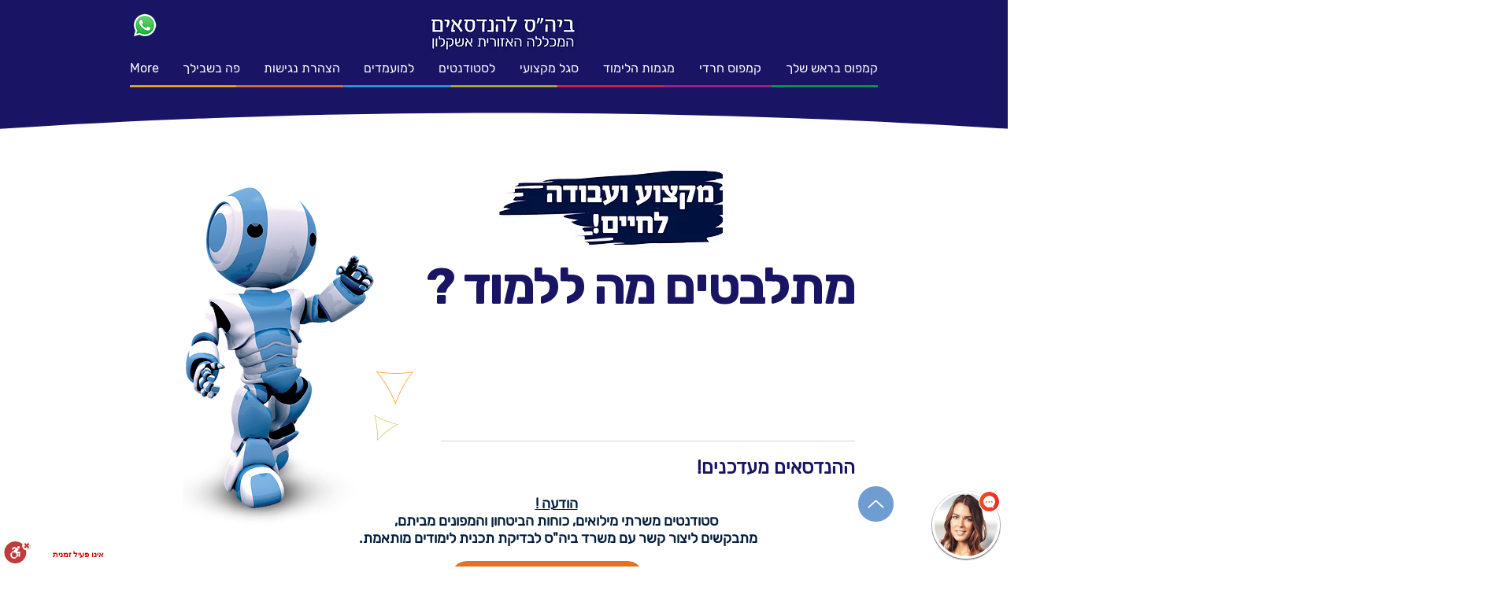

--- FILE ---
content_type: text/html; charset=UTF-8
request_url: https://www.ash-handesaim.co.il/
body_size: 126052
content:
<!DOCTYPE html>
<html lang="he">
<head>
  
  <!-- SEO Tags -->
  <title>דף הבית | בית הספר להנדסאים</title>
  <meta name="description" content="העתיד כבר כאן. לימודי הנדסאים, הדרך שלך לחסוך זמן ולרכוש מקצוע בתחומים המובילים במשק."/>
  <link rel="canonical" href="https://www.ash-handesaim.co.il"/>
  <meta property="og:title" content="דף הבית | בית הספר להנדסאים"/>
  <meta property="og:description" content="העתיד כבר כאן. לימודי הנדסאים, הדרך שלך לחסוך זמן ולרכוש מקצוע בתחומים המובילים במשק."/>
  <meta property="og:image" content="https://static.wixstatic.com/media/ca7507_4b06219ae5a9403a998499401a918678%7Emv2.jpg/v1/fit/w_2500,h_1330,al_c/ca7507_4b06219ae5a9403a998499401a918678%7Emv2.jpg"/>
  <meta property="og:image:width" content="2500"/>
  <meta property="og:image:height" content="1330"/>
  <meta property="og:url" content="https://www.ash-handesaim.co.il"/>
  <meta property="og:site_name" content="בית הספר להנדסאים"/>
  <meta property="og:type" content="website"/>
  <script type="application/ld+json">{"@context":"https://schema.org/","@type":"LocalBusiness","name":"בית הספר להנדסאים - המכללה האזורית אשקלון","url":"https://www.ash-handesaim.co.il","image":"https://static.wixstatic.com/media/ca7507_c5863d060fe94ca8945823f7a4bb2d54~mv2.jpg","address":{"@type":"PostalAddress","addressCountry":"IL","addressLocality":"Ashkelon","addressRegion":"South District"}}</script>
  <script type="application/ld+json">{"@context":"https://schema.org/","@type":"WebSite","name":"בית הספר להנדסאים","url":"https://www.ash-handesaim.co.il"}</script>
  <meta name="twitter:card" content="summary_large_image"/>
  <meta name="twitter:title" content="דף הבית | בית הספר להנדסאים"/>
  <meta name="twitter:description" content="העתיד כבר כאן. לימודי הנדסאים, הדרך שלך לחסוך זמן ולרכוש מקצוע בתחומים המובילים במשק."/>
  <meta name="twitter:image" content="https://static.wixstatic.com/media/ca7507_4b06219ae5a9403a998499401a918678%7Emv2.jpg/v1/fit/w_2500,h_1330,al_c/ca7507_4b06219ae5a9403a998499401a918678%7Emv2.jpg"/><meta name="google-site-verification" content="JZFo5Tz0P8r_zanKPcGUxXgfYBdFBohKnL8eOKwoPvo" />

  
  <meta charset='utf-8'>
  <meta name="viewport" content="width=device-width, initial-scale=1" id="wixDesktopViewport" />
  <meta http-equiv="X-UA-Compatible" content="IE=edge">
  <meta name="generator" content="Wix.com Website Builder"/>

  <link rel="icon" sizes="192x192" href="https://static.parastorage.com/client/pfavico.ico" type="image/x-icon"/>
  <link rel="shortcut icon" href="https://static.parastorage.com/client/pfavico.ico" type="image/x-icon"/>
  <link rel="apple-touch-icon" href="https://static.parastorage.com/client/pfavico.ico" type="image/x-icon"/>

  <!-- Safari Pinned Tab Icon -->
  <!-- <link rel="mask-icon" href="https://static.parastorage.com/client/pfavico.ico"> -->

  <!-- Original trials -->
  


  <!-- Segmenter Polyfill -->
  <script>
    if (!window.Intl || !window.Intl.Segmenter) {
      (function() {
        var script = document.createElement('script');
        script.src = 'https://static.parastorage.com/unpkg/@formatjs/intl-segmenter@11.7.10/polyfill.iife.js';
        document.head.appendChild(script);
      })();
    }
  </script>

  <!-- Legacy Polyfills -->
  <script nomodule="" src="https://static.parastorage.com/unpkg/core-js-bundle@3.2.1/minified.js"></script>
  <script nomodule="" src="https://static.parastorage.com/unpkg/focus-within-polyfill@5.0.9/dist/focus-within-polyfill.js"></script>

  <!-- Performance API Polyfills -->
  <script>
  (function () {
    var noop = function noop() {};
    if ("performance" in window === false) {
      window.performance = {};
    }
    window.performance.mark = performance.mark || noop;
    window.performance.measure = performance.measure || noop;
    if ("now" in window.performance === false) {
      var nowOffset = Date.now();
      if (performance.timing && performance.timing.navigationStart) {
        nowOffset = performance.timing.navigationStart;
      }
      window.performance.now = function now() {
        return Date.now() - nowOffset;
      };
    }
  })();
  </script>

  <!-- Globals Definitions -->
  <script>
    (function () {
      var now = Date.now()
      window.initialTimestamps = {
        initialTimestamp: now,
        initialRequestTimestamp: Math.round(performance.timeOrigin ? performance.timeOrigin : now - performance.now())
      }

      window.thunderboltTag = "QA_READY"
      window.thunderboltVersion = "1.16774.0"
    })();
  </script>

  <!-- Essential Viewer Model -->
  <script type="application/json" id="wix-essential-viewer-model">{"fleetConfig":{"fleetName":"thunderbolt-seo-isolated-renderer","type":"GA","code":0},"mode":{"qa":false,"enableTestApi":false,"debug":false,"ssrIndicator":false,"ssrOnly":false,"siteAssetsFallback":"enable","versionIndicator":false},"componentsLibrariesTopology":[{"artifactId":"editor-elements","namespace":"wixui","url":"https:\/\/static.parastorage.com\/services\/editor-elements\/1.14848.0"},{"artifactId":"editor-elements","namespace":"dsgnsys","url":"https:\/\/static.parastorage.com\/services\/editor-elements\/1.14848.0"}],"siteFeaturesConfigs":{"sessionManager":{"isRunningInDifferentSiteContext":false}},"language":{"userLanguage":"he"},"siteAssets":{"clientTopology":{"mediaRootUrl":"https:\/\/static.wixstatic.com","staticMediaUrl":"https:\/\/static.wixstatic.com\/media","moduleRepoUrl":"https:\/\/static.parastorage.com\/unpkg","fileRepoUrl":"https:\/\/static.parastorage.com\/services","viewerAppsUrl":"https:\/\/viewer-apps.parastorage.com","viewerAssetsUrl":"https:\/\/viewer-assets.parastorage.com","siteAssetsUrl":"https:\/\/siteassets.parastorage.com","pageJsonServerUrls":["https:\/\/pages.parastorage.com","https:\/\/staticorigin.wixstatic.com","https:\/\/www.ash-handesaim.co.il","https:\/\/fallback.wix.com\/wix-html-editor-pages-webapp\/page"],"pathOfTBModulesInFileRepoForFallback":"wix-thunderbolt\/dist\/"}},"siteFeatures":["accessibility","appMonitoring","assetsLoader","businessLogger","captcha","clickHandlerRegistrar","codeEmbed","commonConfig","componentsLoader","componentsRegistry","consentPolicy","cyclicTabbing","domSelectors","environmentWixCodeSdk","environment","locationWixCodeSdk","mpaNavigation","navigationManager","navigationPhases","ooi","pages","panorama","renderer","reporter","router","scrollRestoration","seoWixCodeSdk","seo","sessionManager","siteMembersWixCodeSdk","siteMembers","siteScrollBlocker","siteWixCodeSdk","speculationRules","ssrCache","stores","structureApi","thunderboltInitializer","tpaCommons","translations","usedPlatformApis","warmupData","windowMessageRegistrar","windowWixCodeSdk","wixCustomElementComponent","wixEmbedsApi","componentsReact","platform"],"site":{"externalBaseUrl":"https:\/\/www.ash-handesaim.co.il","isSEO":true},"media":{"staticMediaUrl":"https:\/\/static.wixstatic.com\/media","mediaRootUrl":"https:\/\/static.wixstatic.com\/","staticVideoUrl":"https:\/\/video.wixstatic.com\/"},"requestUrl":"https:\/\/www.ash-handesaim.co.il\/","rollout":{"siteAssetsVersionsRollout":false,"isDACRollout":0,"isTBRollout":false},"commonConfig":{"brand":"wix","host":"VIEWER","bsi":"","consentPolicy":{},"consentPolicyHeader":{},"siteRevision":"1744","renderingFlow":"NONE","language":"he","locale":"he-il"},"interactionSampleRatio":0.01,"dynamicModelUrl":"https:\/\/www.ash-handesaim.co.il\/_api\/v2\/dynamicmodel","accessTokensUrl":"https:\/\/www.ash-handesaim.co.il\/_api\/v1\/access-tokens","isExcludedFromSecurityExperiments":false,"experiments":{"specs.thunderbolt.hardenFetchAndXHR":true,"specs.thunderbolt.securityExperiments":true}}</script>
  <script>window.viewerModel = JSON.parse(document.getElementById('wix-essential-viewer-model').textContent)</script>

  <script>
    window.commonConfig = viewerModel.commonConfig
  </script>

  
  <!-- BEGIN handleAccessTokens bundle -->

  <script data-url="https://static.parastorage.com/services/wix-thunderbolt/dist/handleAccessTokens.inline.4f2f9a53.bundle.min.js">(()=>{"use strict";function e(e){let{context:o,property:r,value:n,enumerable:i=!0}=e,c=e.get,l=e.set;if(!r||void 0===n&&!c&&!l)return new Error("property and value are required");let a=o||globalThis,s=a?.[r],u={};if(void 0!==n)u.value=n;else{if(c){let e=t(c);e&&(u.get=e)}if(l){let e=t(l);e&&(u.set=e)}}let p={...u,enumerable:i||!1,configurable:!1};void 0!==n&&(p.writable=!1);try{Object.defineProperty(a,r,p)}catch(e){return e instanceof TypeError?s:e}return s}function t(e,t){return"function"==typeof e?e:!0===e?.async&&"function"==typeof e.func?t?async function(t){return e.func(t)}:async function(){return e.func()}:"function"==typeof e?.func?e.func:void 0}try{e({property:"strictDefine",value:e})}catch{}try{e({property:"defineStrictObject",value:r})}catch{}try{e({property:"defineStrictMethod",value:n})}catch{}var o=["toString","toLocaleString","valueOf","constructor","prototype"];function r(t){let{context:n,property:c,propertiesToExclude:l=[],skipPrototype:a=!1,hardenPrototypePropertiesToExclude:s=[]}=t;if(!c)return new Error("property is required");let u=(n||globalThis)[c],p={},f=i(n,c);u&&("object"==typeof u||"function"==typeof u)&&Reflect.ownKeys(u).forEach(t=>{if(!l.includes(t)&&!o.includes(t)){let o=i(u,t);if(o&&(o.writable||o.configurable)){let{value:r,get:n,set:i,enumerable:c=!1}=o,l={};void 0!==r?l.value=r:n?l.get=n:i&&(l.set=i);try{let o=e({context:u,property:t,...l,enumerable:c});p[t]=o}catch(e){if(!(e instanceof TypeError))throw e;try{p[t]=o.value||o.get||o.set}catch{}}}}});let d={originalObject:u,originalProperties:p};if(!a&&void 0!==u?.prototype){let e=r({context:u,property:"prototype",propertiesToExclude:s,skipPrototype:!0});e instanceof Error||(d.originalPrototype=e?.originalObject,d.originalPrototypeProperties=e?.originalProperties)}return e({context:n,property:c,value:u,enumerable:f?.enumerable}),d}function n(t,o){let r=(o||globalThis)[t],n=i(o||globalThis,t);return r&&n&&(n.writable||n.configurable)?(Object.freeze(r),e({context:globalThis,property:t,value:r})):r}function i(e,t){if(e&&t)try{return Reflect.getOwnPropertyDescriptor(e,t)}catch{return}}function c(e){if("string"!=typeof e)return e;try{return decodeURIComponent(e).toLowerCase().trim()}catch{return e.toLowerCase().trim()}}function l(e,t){let o="";if("string"==typeof e)o=e.split("=")[0]?.trim()||"";else{if(!e||"string"!=typeof e.name)return!1;o=e.name}return t.has(c(o)||"")}function a(e,t){let o;return o="string"==typeof e?e.split(";").map(e=>e.trim()).filter(e=>e.length>0):e||[],o.filter(e=>!l(e,t))}var s=null;function u(){return null===s&&(s=typeof Document>"u"?void 0:Object.getOwnPropertyDescriptor(Document.prototype,"cookie")),s}function p(t,o){if(!globalThis?.cookieStore)return;let r=globalThis.cookieStore.get.bind(globalThis.cookieStore),n=globalThis.cookieStore.getAll.bind(globalThis.cookieStore),i=globalThis.cookieStore.set.bind(globalThis.cookieStore),c=globalThis.cookieStore.delete.bind(globalThis.cookieStore);return e({context:globalThis.CookieStore.prototype,property:"get",value:async function(e){return l(("string"==typeof e?e:e.name)||"",t)?null:r.call(this,e)},enumerable:!0}),e({context:globalThis.CookieStore.prototype,property:"getAll",value:async function(){return a(await n.apply(this,Array.from(arguments)),t)},enumerable:!0}),e({context:globalThis.CookieStore.prototype,property:"set",value:async function(){let e=Array.from(arguments);if(!l(1===e.length?e[0].name:e[0],t))return i.apply(this,e);o&&console.warn(o)},enumerable:!0}),e({context:globalThis.CookieStore.prototype,property:"delete",value:async function(){let e=Array.from(arguments);if(!l(1===e.length?e[0].name:e[0],t))return c.apply(this,e)},enumerable:!0}),e({context:globalThis.cookieStore,property:"prototype",value:globalThis.CookieStore.prototype,enumerable:!1}),e({context:globalThis,property:"cookieStore",value:globalThis.cookieStore,enumerable:!0}),{get:r,getAll:n,set:i,delete:c}}var f=["TextEncoder","TextDecoder","XMLHttpRequestEventTarget","EventTarget","URL","JSON","Reflect","Object","Array","Map","Set","WeakMap","WeakSet","Promise","Symbol","Error"],d=["addEventListener","removeEventListener","dispatchEvent","encodeURI","encodeURIComponent","decodeURI","decodeURIComponent"];const y=(e,t)=>{try{const o=t?t.get.call(document):document.cookie;return o.split(";").map(e=>e.trim()).filter(t=>t?.startsWith(e))[0]?.split("=")[1]}catch(e){return""}},g=(e="",t="",o="/")=>`${e}=; ${t?`domain=${t};`:""} max-age=0; path=${o}; expires=Thu, 01 Jan 1970 00:00:01 GMT`;function m(){(function(){if("undefined"!=typeof window){const e=performance.getEntriesByType("navigation")[0];return"back_forward"===(e?.type||"")}return!1})()&&function(){const{counter:e}=function(){const e=b("getItem");if(e){const[t,o]=e.split("-"),r=o?parseInt(o,10):0;if(r>=3){const e=t?Number(t):0;if(Date.now()-e>6e4)return{counter:0}}return{counter:r}}return{counter:0}}();e<3?(!function(e=1){b("setItem",`${Date.now()}-${e}`)}(e+1),window.location.reload()):console.error("ATS: Max reload attempts reached")}()}function b(e,t){try{return sessionStorage[e]("reload",t||"")}catch(e){console.error("ATS: Error calling sessionStorage:",e)}}const h="client-session-bind",v="sec-fetch-unsupported",{experiments:w}=window.viewerModel,T=[h,"client-binding",v,"svSession","smSession","server-session-bind","wixSession2","wixSession3"].map(e=>e.toLowerCase()),{cookie:S}=function(t,o){let r=new Set(t);return e({context:document,property:"cookie",set:{func:e=>function(e,t,o,r){let n=u(),i=c(t.split(";")[0]||"")||"";[...o].every(e=>!i.startsWith(e.toLowerCase()))&&n?.set?n.set.call(e,t):r&&console.warn(r)}(document,e,r,o)},get:{func:()=>function(e,t){let o=u();if(!o?.get)throw new Error("Cookie descriptor or getter not available");return a(o.get.call(e),t).join("; ")}(document,r)},enumerable:!0}),{cookieStore:p(r,o),cookie:u()}}(T),k="tbReady",x="security_overrideGlobals",{experiments:E,siteFeaturesConfigs:C,accessTokensUrl:P}=window.viewerModel,R=P,M={},O=(()=>{const e=y(h,S);if(w["specs.thunderbolt.browserCacheReload"]){y(v,S)||e?b("removeItem"):m()}return(()=>{const e=g(h),t=g(h,location.hostname);S.set.call(document,e),S.set.call(document,t)})(),e})();O&&(M["client-binding"]=O);const D=fetch;addEventListener(k,function e(t){const{logger:o}=t.detail;try{window.tb.init({fetch:D,fetchHeaders:M})}catch(e){const t=new Error("TB003");o.meter(`${x}_${t.message}`,{paramsOverrides:{errorType:x,eventString:t.message}}),window?.viewerModel?.mode.debug&&console.error(e)}finally{removeEventListener(k,e)}}),E["specs.thunderbolt.hardenFetchAndXHR"]||(window.fetchDynamicModel=()=>C.sessionManager.isRunningInDifferentSiteContext?Promise.resolve({}):fetch(R,{credentials:"same-origin",headers:M}).then(function(e){if(!e.ok)throw new Error(`[${e.status}]${e.statusText}`);return e.json()}),window.dynamicModelPromise=window.fetchDynamicModel())})();
//# sourceMappingURL=https://static.parastorage.com/services/wix-thunderbolt/dist/handleAccessTokens.inline.4f2f9a53.bundle.min.js.map</script>

<!-- END handleAccessTokens bundle -->

<!-- BEGIN overrideGlobals bundle -->

<script data-url="https://static.parastorage.com/services/wix-thunderbolt/dist/overrideGlobals.inline.ec13bfcf.bundle.min.js">(()=>{"use strict";function e(e){let{context:r,property:o,value:n,enumerable:i=!0}=e,c=e.get,a=e.set;if(!o||void 0===n&&!c&&!a)return new Error("property and value are required");let l=r||globalThis,u=l?.[o],s={};if(void 0!==n)s.value=n;else{if(c){let e=t(c);e&&(s.get=e)}if(a){let e=t(a);e&&(s.set=e)}}let p={...s,enumerable:i||!1,configurable:!1};void 0!==n&&(p.writable=!1);try{Object.defineProperty(l,o,p)}catch(e){return e instanceof TypeError?u:e}return u}function t(e,t){return"function"==typeof e?e:!0===e?.async&&"function"==typeof e.func?t?async function(t){return e.func(t)}:async function(){return e.func()}:"function"==typeof e?.func?e.func:void 0}try{e({property:"strictDefine",value:e})}catch{}try{e({property:"defineStrictObject",value:o})}catch{}try{e({property:"defineStrictMethod",value:n})}catch{}var r=["toString","toLocaleString","valueOf","constructor","prototype"];function o(t){let{context:n,property:c,propertiesToExclude:a=[],skipPrototype:l=!1,hardenPrototypePropertiesToExclude:u=[]}=t;if(!c)return new Error("property is required");let s=(n||globalThis)[c],p={},f=i(n,c);s&&("object"==typeof s||"function"==typeof s)&&Reflect.ownKeys(s).forEach(t=>{if(!a.includes(t)&&!r.includes(t)){let r=i(s,t);if(r&&(r.writable||r.configurable)){let{value:o,get:n,set:i,enumerable:c=!1}=r,a={};void 0!==o?a.value=o:n?a.get=n:i&&(a.set=i);try{let r=e({context:s,property:t,...a,enumerable:c});p[t]=r}catch(e){if(!(e instanceof TypeError))throw e;try{p[t]=r.value||r.get||r.set}catch{}}}}});let d={originalObject:s,originalProperties:p};if(!l&&void 0!==s?.prototype){let e=o({context:s,property:"prototype",propertiesToExclude:u,skipPrototype:!0});e instanceof Error||(d.originalPrototype=e?.originalObject,d.originalPrototypeProperties=e?.originalProperties)}return e({context:n,property:c,value:s,enumerable:f?.enumerable}),d}function n(t,r){let o=(r||globalThis)[t],n=i(r||globalThis,t);return o&&n&&(n.writable||n.configurable)?(Object.freeze(o),e({context:globalThis,property:t,value:o})):o}function i(e,t){if(e&&t)try{return Reflect.getOwnPropertyDescriptor(e,t)}catch{return}}function c(e){if("string"!=typeof e)return e;try{return decodeURIComponent(e).toLowerCase().trim()}catch{return e.toLowerCase().trim()}}function a(e,t){return e instanceof Headers?e.forEach((r,o)=>{l(o,t)||e.delete(o)}):Object.keys(e).forEach(r=>{l(r,t)||delete e[r]}),e}function l(e,t){return!t.has(c(e)||"")}function u(e,t){let r=!0,o=function(e){let t,r;if(globalThis.Request&&e instanceof Request)t=e.url;else{if("function"!=typeof e?.toString)throw new Error("Unsupported type for url");t=e.toString()}try{return new URL(t).pathname}catch{return r=t.replace(/#.+/gi,"").split("?").shift(),r.startsWith("/")?r:`/${r}`}}(e),n=c(o);return n&&t.some(e=>n.includes(e))&&(r=!1),r}function s(t,r,o){let n=fetch,i=XMLHttpRequest,c=new Set(r);function s(){let e=new i,r=e.open,n=e.setRequestHeader;return e.open=function(){let n=Array.from(arguments),i=n[1];if(n.length<2||u(i,t))return r.apply(e,n);throw new Error(o||`Request not allowed for path ${i}`)},e.setRequestHeader=function(t,r){l(decodeURIComponent(t),c)&&n.call(e,t,r)},e}return e({property:"fetch",value:function(){let e=function(e,t){return globalThis.Request&&e[0]instanceof Request&&e[0]?.headers?a(e[0].headers,t):e[1]?.headers&&a(e[1].headers,t),e}(arguments,c);return u(arguments[0],t)?n.apply(globalThis,Array.from(e)):new Promise((e,t)=>{t(new Error(o||`Request not allowed for path ${arguments[0]}`))})},enumerable:!0}),e({property:"XMLHttpRequest",value:s,enumerable:!0}),Object.keys(i).forEach(e=>{s[e]=i[e]}),{fetch:n,XMLHttpRequest:i}}var p=["TextEncoder","TextDecoder","XMLHttpRequestEventTarget","EventTarget","URL","JSON","Reflect","Object","Array","Map","Set","WeakMap","WeakSet","Promise","Symbol","Error"],f=["addEventListener","removeEventListener","dispatchEvent","encodeURI","encodeURIComponent","decodeURI","decodeURIComponent"];const d=function(){let t=globalThis.open,r=document.open;function o(e,r,o){let n="string"!=typeof e,i=t.call(window,e,r,o);return n||e&&function(e){return e.startsWith("//")&&/(?:[a-z0-9](?:[a-z0-9-]{0,61}[a-z0-9])?\.)+[a-z0-9][a-z0-9-]{0,61}[a-z0-9]/g.test(`${location.protocol}:${e}`)&&(e=`${location.protocol}${e}`),!e.startsWith("http")||new URL(e).hostname===location.hostname}(e)?{}:i}return e({property:"open",value:o,context:globalThis,enumerable:!0}),e({property:"open",value:function(e,t,n){return e?o(e,t,n):r.call(document,e||"",t||"",n||"")},context:document,enumerable:!0}),{open:t,documentOpen:r}},y=function(){let t=document.createElement,r=Element.prototype.setAttribute,o=Element.prototype.setAttributeNS;return e({property:"createElement",context:document,value:function(n,i){let a=t.call(document,n,i);if("iframe"===c(n)){e({property:"srcdoc",context:a,get:()=>"",set:()=>{console.warn("`srcdoc` is not allowed in iframe elements.")}});let t=function(e,t){"srcdoc"!==e.toLowerCase()?r.call(a,e,t):console.warn("`srcdoc` attribute is not allowed to be set.")},n=function(e,t,r){"srcdoc"!==t.toLowerCase()?o.call(a,e,t,r):console.warn("`srcdoc` attribute is not allowed to be set.")};a.setAttribute=t,a.setAttributeNS=n}return a},enumerable:!0}),{createElement:t,setAttribute:r,setAttributeNS:o}},m=["client-binding"],b=["/_api/v1/access-tokens","/_api/v2/dynamicmodel","/_api/one-app-session-web/v3/businesses"],h=function(){let t=setTimeout,r=setInterval;return o("setTimeout",0,globalThis),o("setInterval",0,globalThis),{setTimeout:t,setInterval:r};function o(t,r,o){let n=o||globalThis,i=n[t];if(!i||"function"!=typeof i)throw new Error(`Function ${t} not found or is not a function`);e({property:t,value:function(){let e=Array.from(arguments);if("string"!=typeof e[r])return i.apply(n,e);console.warn(`Calling ${t} with a String Argument at index ${r} is not allowed`)},context:o,enumerable:!0})}},v=function(){if(navigator&&"serviceWorker"in navigator){let t=navigator.serviceWorker.register;return e({context:navigator.serviceWorker,property:"register",value:function(){console.log("Service worker registration is not allowed")},enumerable:!0}),{register:t}}return{}};performance.mark("overrideGlobals started");const{isExcludedFromSecurityExperiments:g,experiments:w}=window.viewerModel,E=!g&&w["specs.thunderbolt.securityExperiments"];try{d(),E&&y(),w["specs.thunderbolt.hardenFetchAndXHR"]&&E&&s(b,m),v(),(e=>{let t=[],r=[];r=r.concat(["TextEncoder","TextDecoder"]),e&&(r=r.concat(["XMLHttpRequestEventTarget","EventTarget"])),r=r.concat(["URL","JSON"]),e&&(t=t.concat(["addEventListener","removeEventListener"])),t=t.concat(["encodeURI","encodeURIComponent","decodeURI","decodeURIComponent"]),r=r.concat(["String","Number"]),e&&r.push("Object"),r=r.concat(["Reflect"]),t.forEach(e=>{n(e),["addEventListener","removeEventListener"].includes(e)&&n(e,document)}),r.forEach(e=>{o({property:e})})})(E),E&&h()}catch(e){window?.viewerModel?.mode.debug&&console.error(e);const t=new Error("TB006");window.fedops?.reportError(t,"security_overrideGlobals"),window.Sentry?window.Sentry.captureException(t):globalThis.defineStrictProperty("sentryBuffer",[t],window,!1)}performance.mark("overrideGlobals ended")})();
//# sourceMappingURL=https://static.parastorage.com/services/wix-thunderbolt/dist/overrideGlobals.inline.ec13bfcf.bundle.min.js.map</script>

<!-- END overrideGlobals bundle -->


  
  <script>
    window.commonConfig = viewerModel.commonConfig

	
  </script>

  <!-- Initial CSS -->
  <style data-url="https://static.parastorage.com/services/wix-thunderbolt/dist/main.347af09f.min.css">@keyframes slide-horizontal-new{0%{transform:translateX(100%)}}@keyframes slide-horizontal-old{80%{opacity:1}to{opacity:0;transform:translateX(-100%)}}@keyframes slide-vertical-new{0%{transform:translateY(-100%)}}@keyframes slide-vertical-old{80%{opacity:1}to{opacity:0;transform:translateY(100%)}}@keyframes out-in-new{0%{opacity:0}}@keyframes out-in-old{to{opacity:0}}:root:active-view-transition{view-transition-name:none}::view-transition{pointer-events:none}:root:active-view-transition::view-transition-new(page-group),:root:active-view-transition::view-transition-old(page-group){animation-duration:.6s;cursor:wait;pointer-events:all}:root:active-view-transition-type(SlideHorizontal)::view-transition-old(page-group){animation:slide-horizontal-old .6s cubic-bezier(.83,0,.17,1) forwards;mix-blend-mode:normal}:root:active-view-transition-type(SlideHorizontal)::view-transition-new(page-group){animation:slide-horizontal-new .6s cubic-bezier(.83,0,.17,1) backwards;mix-blend-mode:normal}:root:active-view-transition-type(SlideVertical)::view-transition-old(page-group){animation:slide-vertical-old .6s cubic-bezier(.83,0,.17,1) forwards;mix-blend-mode:normal}:root:active-view-transition-type(SlideVertical)::view-transition-new(page-group){animation:slide-vertical-new .6s cubic-bezier(.83,0,.17,1) backwards;mix-blend-mode:normal}:root:active-view-transition-type(OutIn)::view-transition-old(page-group){animation:out-in-old .35s cubic-bezier(.22,1,.36,1) forwards}:root:active-view-transition-type(OutIn)::view-transition-new(page-group){animation:out-in-new .35s cubic-bezier(.64,0,.78,0) .35s backwards}@media(prefers-reduced-motion:reduce){::view-transition-group(*),::view-transition-new(*),::view-transition-old(*){animation:none!important}}body,html{background:transparent;border:0;margin:0;outline:0;padding:0;vertical-align:baseline}body{--scrollbar-width:0px;font-family:Arial,Helvetica,sans-serif;font-size:10px}body,html{height:100%}body{overflow-x:auto;overflow-y:scroll}body:not(.responsive) #site-root{min-width:var(--site-width);width:100%}body:not([data-js-loaded]) [data-hide-prejs]{visibility:hidden}interact-element{display:contents}#SITE_CONTAINER{position:relative}:root{--one-unit:1vw;--section-max-width:9999px;--spx-stopper-max:9999px;--spx-stopper-min:0px;--browser-zoom:1}@supports(-webkit-appearance:none) and (stroke-color:transparent){:root{--safari-sticky-fix:opacity;--experimental-safari-sticky-fix:translateZ(0)}}@supports(container-type:inline-size){:root{--one-unit:1cqw}}[id^=oldHoverBox-]{mix-blend-mode:plus-lighter;transition:opacity .5s ease,visibility .5s ease}[data-mesh-id$=inlineContent-gridContainer]:has(>[id^=oldHoverBox-]){isolation:isolate}</style>
<style data-url="https://static.parastorage.com/services/wix-thunderbolt/dist/main.renderer.9cb0985f.min.css">a,abbr,acronym,address,applet,b,big,blockquote,button,caption,center,cite,code,dd,del,dfn,div,dl,dt,em,fieldset,font,footer,form,h1,h2,h3,h4,h5,h6,header,i,iframe,img,ins,kbd,label,legend,li,nav,object,ol,p,pre,q,s,samp,section,small,span,strike,strong,sub,sup,table,tbody,td,tfoot,th,thead,title,tr,tt,u,ul,var{background:transparent;border:0;margin:0;outline:0;padding:0;vertical-align:baseline}input,select,textarea{box-sizing:border-box;font-family:Helvetica,Arial,sans-serif}ol,ul{list-style:none}blockquote,q{quotes:none}ins{text-decoration:none}del{text-decoration:line-through}table{border-collapse:collapse;border-spacing:0}a{cursor:pointer;text-decoration:none}.testStyles{overflow-y:hidden}.reset-button{-webkit-appearance:none;background:none;border:0;color:inherit;font:inherit;line-height:normal;outline:0;overflow:visible;padding:0;-webkit-user-select:none;-moz-user-select:none;-ms-user-select:none}:focus{outline:none}body.device-mobile-optimized:not(.disable-site-overflow){overflow-x:hidden;overflow-y:scroll}body.device-mobile-optimized:not(.responsive) #SITE_CONTAINER{margin-left:auto;margin-right:auto;overflow-x:visible;position:relative;width:320px}body.device-mobile-optimized:not(.responsive):not(.blockSiteScrolling) #SITE_CONTAINER{margin-top:0}body.device-mobile-optimized>*{max-width:100%!important}body.device-mobile-optimized #site-root{overflow-x:hidden;overflow-y:hidden}@supports(overflow:clip){body.device-mobile-optimized #site-root{overflow-x:clip;overflow-y:clip}}body.device-mobile-non-optimized #SITE_CONTAINER #site-root{overflow-x:clip;overflow-y:clip}body.device-mobile-non-optimized.fullScreenMode{background-color:#5f6360}body.device-mobile-non-optimized.fullScreenMode #MOBILE_ACTIONS_MENU,body.device-mobile-non-optimized.fullScreenMode #SITE_BACKGROUND,body.device-mobile-non-optimized.fullScreenMode #site-root,body.fullScreenMode #WIX_ADS{visibility:hidden}body.fullScreenMode{overflow-x:hidden!important;overflow-y:hidden!important}body.fullScreenMode.device-mobile-optimized #TINY_MENU{opacity:0;pointer-events:none}body.fullScreenMode-scrollable.device-mobile-optimized{overflow-x:hidden!important;overflow-y:auto!important}body.fullScreenMode-scrollable.device-mobile-optimized #masterPage,body.fullScreenMode-scrollable.device-mobile-optimized #site-root{overflow-x:hidden!important;overflow-y:hidden!important}body.fullScreenMode-scrollable.device-mobile-optimized #SITE_BACKGROUND,body.fullScreenMode-scrollable.device-mobile-optimized #masterPage{height:auto!important}body.fullScreenMode-scrollable.device-mobile-optimized #masterPage.mesh-layout{height:0!important}body.blockSiteScrolling,body.siteScrollingBlocked{position:fixed;width:100%}body.blockSiteScrolling #SITE_CONTAINER{margin-top:calc(var(--blocked-site-scroll-margin-top)*-1)}#site-root{margin:0 auto;min-height:100%;position:relative;top:var(--wix-ads-height)}#site-root img:not([src]){visibility:hidden}#site-root svg img:not([src]){visibility:visible}.auto-generated-link{color:inherit}#SCROLL_TO_BOTTOM,#SCROLL_TO_TOP{height:0}.has-click-trigger{cursor:pointer}.fullScreenOverlay{bottom:0;display:flex;justify-content:center;left:0;overflow-y:hidden;position:fixed;right:0;top:-60px;z-index:1005}.fullScreenOverlay>.fullScreenOverlayContent{bottom:0;left:0;margin:0 auto;overflow:hidden;position:absolute;right:0;top:60px;transform:translateZ(0)}[data-mesh-id$=centeredContent],[data-mesh-id$=form],[data-mesh-id$=inlineContent]{pointer-events:none;position:relative}[data-mesh-id$=-gridWrapper],[data-mesh-id$=-rotated-wrapper]{pointer-events:none}[data-mesh-id$=-gridContainer]>*,[data-mesh-id$=-rotated-wrapper]>*,[data-mesh-id$=inlineContent]>:not([data-mesh-id$=-gridContainer]){pointer-events:auto}.device-mobile-optimized #masterPage.mesh-layout #SOSP_CONTAINER_CUSTOM_ID{grid-area:2/1/3/2;-ms-grid-row:2;position:relative}#masterPage.mesh-layout{-ms-grid-rows:max-content max-content min-content max-content;-ms-grid-columns:100%;align-items:start;display:-ms-grid;display:grid;grid-template-columns:100%;grid-template-rows:max-content max-content min-content max-content;justify-content:stretch}#masterPage.mesh-layout #PAGES_CONTAINER,#masterPage.mesh-layout #SITE_FOOTER-placeholder,#masterPage.mesh-layout #SITE_FOOTER_WRAPPER,#masterPage.mesh-layout #SITE_HEADER-placeholder,#masterPage.mesh-layout #SITE_HEADER_WRAPPER,#masterPage.mesh-layout #SOSP_CONTAINER_CUSTOM_ID[data-state~=mobileView],#masterPage.mesh-layout #soapAfterPagesContainer,#masterPage.mesh-layout #soapBeforePagesContainer{-ms-grid-row-align:start;-ms-grid-column-align:start;-ms-grid-column:1}#masterPage.mesh-layout #SITE_HEADER-placeholder,#masterPage.mesh-layout #SITE_HEADER_WRAPPER{grid-area:1/1/2/2;-ms-grid-row:1}#masterPage.mesh-layout #PAGES_CONTAINER,#masterPage.mesh-layout #soapAfterPagesContainer,#masterPage.mesh-layout #soapBeforePagesContainer{grid-area:3/1/4/2;-ms-grid-row:3}#masterPage.mesh-layout #soapAfterPagesContainer,#masterPage.mesh-layout #soapBeforePagesContainer{width:100%}#masterPage.mesh-layout #PAGES_CONTAINER{align-self:stretch}#masterPage.mesh-layout main#PAGES_CONTAINER{display:block}#masterPage.mesh-layout #SITE_FOOTER-placeholder,#masterPage.mesh-layout #SITE_FOOTER_WRAPPER{grid-area:4/1/5/2;-ms-grid-row:4}#masterPage.mesh-layout #SITE_PAGES,#masterPage.mesh-layout [data-mesh-id=PAGES_CONTAINERcenteredContent],#masterPage.mesh-layout [data-mesh-id=PAGES_CONTAINERinlineContent]{height:100%}#masterPage.mesh-layout.desktop>*{width:100%}#masterPage.mesh-layout #PAGES_CONTAINER,#masterPage.mesh-layout #SITE_FOOTER,#masterPage.mesh-layout #SITE_FOOTER_WRAPPER,#masterPage.mesh-layout #SITE_HEADER,#masterPage.mesh-layout #SITE_HEADER_WRAPPER,#masterPage.mesh-layout #SITE_PAGES,#masterPage.mesh-layout #masterPageinlineContent{position:relative}#masterPage.mesh-layout #SITE_HEADER{grid-area:1/1/2/2}#masterPage.mesh-layout #SITE_FOOTER{grid-area:4/1/5/2}#masterPage.mesh-layout.overflow-x-clip #SITE_FOOTER,#masterPage.mesh-layout.overflow-x-clip #SITE_HEADER{overflow-x:clip}[data-z-counter]{z-index:0}[data-z-counter="0"]{z-index:auto}.wixSiteProperties{-webkit-font-smoothing:antialiased;-moz-osx-font-smoothing:grayscale}:root{--wst-button-color-fill-primary:rgb(var(--color_48));--wst-button-color-border-primary:rgb(var(--color_49));--wst-button-color-text-primary:rgb(var(--color_50));--wst-button-color-fill-primary-hover:rgb(var(--color_51));--wst-button-color-border-primary-hover:rgb(var(--color_52));--wst-button-color-text-primary-hover:rgb(var(--color_53));--wst-button-color-fill-primary-disabled:rgb(var(--color_54));--wst-button-color-border-primary-disabled:rgb(var(--color_55));--wst-button-color-text-primary-disabled:rgb(var(--color_56));--wst-button-color-fill-secondary:rgb(var(--color_57));--wst-button-color-border-secondary:rgb(var(--color_58));--wst-button-color-text-secondary:rgb(var(--color_59));--wst-button-color-fill-secondary-hover:rgb(var(--color_60));--wst-button-color-border-secondary-hover:rgb(var(--color_61));--wst-button-color-text-secondary-hover:rgb(var(--color_62));--wst-button-color-fill-secondary-disabled:rgb(var(--color_63));--wst-button-color-border-secondary-disabled:rgb(var(--color_64));--wst-button-color-text-secondary-disabled:rgb(var(--color_65));--wst-color-fill-base-1:rgb(var(--color_36));--wst-color-fill-base-2:rgb(var(--color_37));--wst-color-fill-base-shade-1:rgb(var(--color_38));--wst-color-fill-base-shade-2:rgb(var(--color_39));--wst-color-fill-base-shade-3:rgb(var(--color_40));--wst-color-fill-accent-1:rgb(var(--color_41));--wst-color-fill-accent-2:rgb(var(--color_42));--wst-color-fill-accent-3:rgb(var(--color_43));--wst-color-fill-accent-4:rgb(var(--color_44));--wst-color-fill-background-primary:rgb(var(--color_11));--wst-color-fill-background-secondary:rgb(var(--color_12));--wst-color-text-primary:rgb(var(--color_15));--wst-color-text-secondary:rgb(var(--color_14));--wst-color-action:rgb(var(--color_18));--wst-color-disabled:rgb(var(--color_39));--wst-color-title:rgb(var(--color_45));--wst-color-subtitle:rgb(var(--color_46));--wst-color-line:rgb(var(--color_47));--wst-font-style-h2:var(--font_2);--wst-font-style-h3:var(--font_3);--wst-font-style-h4:var(--font_4);--wst-font-style-h5:var(--font_5);--wst-font-style-h6:var(--font_6);--wst-font-style-body-large:var(--font_7);--wst-font-style-body-medium:var(--font_8);--wst-font-style-body-small:var(--font_9);--wst-font-style-body-x-small:var(--font_10);--wst-color-custom-1:rgb(var(--color_13));--wst-color-custom-2:rgb(var(--color_16));--wst-color-custom-3:rgb(var(--color_17));--wst-color-custom-4:rgb(var(--color_19));--wst-color-custom-5:rgb(var(--color_20));--wst-color-custom-6:rgb(var(--color_21));--wst-color-custom-7:rgb(var(--color_22));--wst-color-custom-8:rgb(var(--color_23));--wst-color-custom-9:rgb(var(--color_24));--wst-color-custom-10:rgb(var(--color_25));--wst-color-custom-11:rgb(var(--color_26));--wst-color-custom-12:rgb(var(--color_27));--wst-color-custom-13:rgb(var(--color_28));--wst-color-custom-14:rgb(var(--color_29));--wst-color-custom-15:rgb(var(--color_30));--wst-color-custom-16:rgb(var(--color_31));--wst-color-custom-17:rgb(var(--color_32));--wst-color-custom-18:rgb(var(--color_33));--wst-color-custom-19:rgb(var(--color_34));--wst-color-custom-20:rgb(var(--color_35))}.wix-presets-wrapper{display:contents}</style>

  <meta name="format-detection" content="telephone=no">
  <meta name="skype_toolbar" content="skype_toolbar_parser_compatible">
  
  

  

  
      <!--pageHtmlEmbeds.head start-->
      <script type="wix/htmlEmbeds" id="pageHtmlEmbeds.head start"></script>
    
      <script>
function registerListener() {
  window.wixDevelopersAnalytics.register(
    'cf06bdf3-5bab-4f20-b165-97fb723dac6a',
    (eventName, eventParams, options) => {
      const a = 1
      const XSRFToken = getXSRFTokenFromCookie()
      fetch(
        `${window.location.origin}/_serverless/analytics-reporter/facebook/event`,
        {
          method: 'POST',
          headers: {
            'Content-Type': 'application/json',
            'X-XSRF-TOKEN': XSRFToken,
          },
          body: JSON.stringify({ eventName, data: eventParams }),
        },
      );
    },
  );
  function getXSRFTokenFromCookie() {
    var match = document.cookie.match(new RegExp("XSRF-TOKEN=(.+?);"));
    return match ? match[1] : "";
  }
}
window.wixDevelopersAnalytics
  ? registerListener()
  : window.addEventListener('wixDevelopersAnalyticsReady', registerListener);
</script>

    
      <script type="wix/htmlEmbeds" id="pageHtmlEmbeds.head end"></script>
      <!--pageHtmlEmbeds.head end-->
  

  <!-- head performance data start -->
  
  <!-- head performance data end -->
  

    


    
<style data-href="https://static.parastorage.com/services/editor-elements-library/dist/thunderbolt/rb_wixui.thunderbolt[StylableButton_Default].e469137d.min.css">.StylableButton2545352419__root{-archetype:box;border:none;box-sizing:border-box;cursor:pointer;display:block;height:100%;min-height:10px;min-width:10px;padding:0;touch-action:manipulation;width:100%}.StylableButton2545352419__root[disabled]{pointer-events:none}.StylableButton2545352419__root:not(:hover):not([disabled]).StylableButton2545352419--hasBackgroundColor{background-color:var(--corvid-background-color)!important}.StylableButton2545352419__root:hover:not([disabled]).StylableButton2545352419--hasHoverBackgroundColor{background-color:var(--corvid-hover-background-color)!important}.StylableButton2545352419__root:not(:hover)[disabled].StylableButton2545352419--hasDisabledBackgroundColor{background-color:var(--corvid-disabled-background-color)!important}.StylableButton2545352419__root:not(:hover):not([disabled]).StylableButton2545352419--hasBorderColor{border-color:var(--corvid-border-color)!important}.StylableButton2545352419__root:hover:not([disabled]).StylableButton2545352419--hasHoverBorderColor{border-color:var(--corvid-hover-border-color)!important}.StylableButton2545352419__root:not(:hover)[disabled].StylableButton2545352419--hasDisabledBorderColor{border-color:var(--corvid-disabled-border-color)!important}.StylableButton2545352419__root.StylableButton2545352419--hasBorderRadius{border-radius:var(--corvid-border-radius)!important}.StylableButton2545352419__root.StylableButton2545352419--hasBorderWidth{border-width:var(--corvid-border-width)!important}.StylableButton2545352419__root:not(:hover):not([disabled]).StylableButton2545352419--hasColor,.StylableButton2545352419__root:not(:hover):not([disabled]).StylableButton2545352419--hasColor .StylableButton2545352419__label{color:var(--corvid-color)!important}.StylableButton2545352419__root:hover:not([disabled]).StylableButton2545352419--hasHoverColor,.StylableButton2545352419__root:hover:not([disabled]).StylableButton2545352419--hasHoverColor .StylableButton2545352419__label{color:var(--corvid-hover-color)!important}.StylableButton2545352419__root:not(:hover)[disabled].StylableButton2545352419--hasDisabledColor,.StylableButton2545352419__root:not(:hover)[disabled].StylableButton2545352419--hasDisabledColor .StylableButton2545352419__label{color:var(--corvid-disabled-color)!important}.StylableButton2545352419__link{-archetype:box;box-sizing:border-box;color:#000;text-decoration:none}.StylableButton2545352419__container{align-items:center;display:flex;flex-basis:auto;flex-direction:row;flex-grow:1;height:100%;justify-content:center;overflow:hidden;transition:all .2s ease,visibility 0s;width:100%}.StylableButton2545352419__label{-archetype:text;-controller-part-type:LayoutChildDisplayDropdown,LayoutFlexChildSpacing(first);max-width:100%;min-width:1.8em;overflow:hidden;text-align:center;text-overflow:ellipsis;transition:inherit;white-space:nowrap}.StylableButton2545352419__root.StylableButton2545352419--isMaxContent .StylableButton2545352419__label{text-overflow:unset}.StylableButton2545352419__root.StylableButton2545352419--isWrapText .StylableButton2545352419__label{min-width:10px;overflow-wrap:break-word;white-space:break-spaces;word-break:break-word}.StylableButton2545352419__icon{-archetype:icon;-controller-part-type:LayoutChildDisplayDropdown,LayoutFlexChildSpacing(last);flex-shrink:0;height:50px;min-width:1px;transition:inherit}.StylableButton2545352419__icon.StylableButton2545352419--override{display:block!important}.StylableButton2545352419__icon svg,.StylableButton2545352419__icon>span{display:flex;height:inherit;width:inherit}.StylableButton2545352419__root:not(:hover):not([disalbed]).StylableButton2545352419--hasIconColor .StylableButton2545352419__icon svg{fill:var(--corvid-icon-color)!important;stroke:var(--corvid-icon-color)!important}.StylableButton2545352419__root:hover:not([disabled]).StylableButton2545352419--hasHoverIconColor .StylableButton2545352419__icon svg{fill:var(--corvid-hover-icon-color)!important;stroke:var(--corvid-hover-icon-color)!important}.StylableButton2545352419__root:not(:hover)[disabled].StylableButton2545352419--hasDisabledIconColor .StylableButton2545352419__icon svg{fill:var(--corvid-disabled-icon-color)!important;stroke:var(--corvid-disabled-icon-color)!important}</style>
<style data-href="https://static.parastorage.com/services/editor-elements-library/dist/thunderbolt/rb_wixui.thunderbolt_bootstrap.a1b00b19.min.css">.cwL6XW{cursor:pointer}.sNF2R0{opacity:0}.hLoBV3{transition:opacity var(--transition-duration) cubic-bezier(.37,0,.63,1)}.Rdf41z,.hLoBV3{opacity:1}.ftlZWo{transition:opacity var(--transition-duration) cubic-bezier(.37,0,.63,1)}.ATGlOr,.ftlZWo{opacity:0}.KQSXD0{transition:opacity var(--transition-duration) cubic-bezier(.64,0,.78,0)}.KQSXD0,.pagQKE{opacity:1}._6zG5H{opacity:0;transition:opacity var(--transition-duration) cubic-bezier(.22,1,.36,1)}.BB49uC{transform:translateX(100%)}.j9xE1V{transition:transform var(--transition-duration) cubic-bezier(.87,0,.13,1)}.ICs7Rs,.j9xE1V{transform:translateX(0)}.DxijZJ{transition:transform var(--transition-duration) cubic-bezier(.87,0,.13,1)}.B5kjYq,.DxijZJ{transform:translateX(-100%)}.cJijIV{transition:transform var(--transition-duration) cubic-bezier(.87,0,.13,1)}.cJijIV,.hOxaWM{transform:translateX(0)}.T9p3fN{transform:translateX(100%);transition:transform var(--transition-duration) cubic-bezier(.87,0,.13,1)}.qDxYJm{transform:translateY(100%)}.aA9V0P{transition:transform var(--transition-duration) cubic-bezier(.87,0,.13,1)}.YPXPAS,.aA9V0P{transform:translateY(0)}.Xf2zsA{transition:transform var(--transition-duration) cubic-bezier(.87,0,.13,1)}.Xf2zsA,.y7Kt7s{transform:translateY(-100%)}.EeUgMu{transition:transform var(--transition-duration) cubic-bezier(.87,0,.13,1)}.EeUgMu,.fdHrtm{transform:translateY(0)}.WIFaG4{transform:translateY(100%);transition:transform var(--transition-duration) cubic-bezier(.87,0,.13,1)}body:not(.responsive) .JsJXaX{overflow-x:clip}:root:active-view-transition .JsJXaX{view-transition-name:page-group}.AnQkDU{display:grid;grid-template-columns:1fr;grid-template-rows:1fr;height:100%}.AnQkDU>div{align-self:stretch!important;grid-area:1/1/2/2;justify-self:stretch!important}.StylableButton2545352419__root{-archetype:box;border:none;box-sizing:border-box;cursor:pointer;display:block;height:100%;min-height:10px;min-width:10px;padding:0;touch-action:manipulation;width:100%}.StylableButton2545352419__root[disabled]{pointer-events:none}.StylableButton2545352419__root:not(:hover):not([disabled]).StylableButton2545352419--hasBackgroundColor{background-color:var(--corvid-background-color)!important}.StylableButton2545352419__root:hover:not([disabled]).StylableButton2545352419--hasHoverBackgroundColor{background-color:var(--corvid-hover-background-color)!important}.StylableButton2545352419__root:not(:hover)[disabled].StylableButton2545352419--hasDisabledBackgroundColor{background-color:var(--corvid-disabled-background-color)!important}.StylableButton2545352419__root:not(:hover):not([disabled]).StylableButton2545352419--hasBorderColor{border-color:var(--corvid-border-color)!important}.StylableButton2545352419__root:hover:not([disabled]).StylableButton2545352419--hasHoverBorderColor{border-color:var(--corvid-hover-border-color)!important}.StylableButton2545352419__root:not(:hover)[disabled].StylableButton2545352419--hasDisabledBorderColor{border-color:var(--corvid-disabled-border-color)!important}.StylableButton2545352419__root.StylableButton2545352419--hasBorderRadius{border-radius:var(--corvid-border-radius)!important}.StylableButton2545352419__root.StylableButton2545352419--hasBorderWidth{border-width:var(--corvid-border-width)!important}.StylableButton2545352419__root:not(:hover):not([disabled]).StylableButton2545352419--hasColor,.StylableButton2545352419__root:not(:hover):not([disabled]).StylableButton2545352419--hasColor .StylableButton2545352419__label{color:var(--corvid-color)!important}.StylableButton2545352419__root:hover:not([disabled]).StylableButton2545352419--hasHoverColor,.StylableButton2545352419__root:hover:not([disabled]).StylableButton2545352419--hasHoverColor .StylableButton2545352419__label{color:var(--corvid-hover-color)!important}.StylableButton2545352419__root:not(:hover)[disabled].StylableButton2545352419--hasDisabledColor,.StylableButton2545352419__root:not(:hover)[disabled].StylableButton2545352419--hasDisabledColor .StylableButton2545352419__label{color:var(--corvid-disabled-color)!important}.StylableButton2545352419__link{-archetype:box;box-sizing:border-box;color:#000;text-decoration:none}.StylableButton2545352419__container{align-items:center;display:flex;flex-basis:auto;flex-direction:row;flex-grow:1;height:100%;justify-content:center;overflow:hidden;transition:all .2s ease,visibility 0s;width:100%}.StylableButton2545352419__label{-archetype:text;-controller-part-type:LayoutChildDisplayDropdown,LayoutFlexChildSpacing(first);max-width:100%;min-width:1.8em;overflow:hidden;text-align:center;text-overflow:ellipsis;transition:inherit;white-space:nowrap}.StylableButton2545352419__root.StylableButton2545352419--isMaxContent .StylableButton2545352419__label{text-overflow:unset}.StylableButton2545352419__root.StylableButton2545352419--isWrapText .StylableButton2545352419__label{min-width:10px;overflow-wrap:break-word;white-space:break-spaces;word-break:break-word}.StylableButton2545352419__icon{-archetype:icon;-controller-part-type:LayoutChildDisplayDropdown,LayoutFlexChildSpacing(last);flex-shrink:0;height:50px;min-width:1px;transition:inherit}.StylableButton2545352419__icon.StylableButton2545352419--override{display:block!important}.StylableButton2545352419__icon svg,.StylableButton2545352419__icon>span{display:flex;height:inherit;width:inherit}.StylableButton2545352419__root:not(:hover):not([disalbed]).StylableButton2545352419--hasIconColor .StylableButton2545352419__icon svg{fill:var(--corvid-icon-color)!important;stroke:var(--corvid-icon-color)!important}.StylableButton2545352419__root:hover:not([disabled]).StylableButton2545352419--hasHoverIconColor .StylableButton2545352419__icon svg{fill:var(--corvid-hover-icon-color)!important;stroke:var(--corvid-hover-icon-color)!important}.StylableButton2545352419__root:not(:hover)[disabled].StylableButton2545352419--hasDisabledIconColor .StylableButton2545352419__icon svg{fill:var(--corvid-disabled-icon-color)!important;stroke:var(--corvid-disabled-icon-color)!important}.aeyn4z{bottom:0;left:0;position:absolute;right:0;top:0}.qQrFOK{cursor:pointer}.VDJedC{-webkit-tap-highlight-color:rgba(0,0,0,0);fill:var(--corvid-fill-color,var(--fill));fill-opacity:var(--fill-opacity);stroke:var(--corvid-stroke-color,var(--stroke));stroke-opacity:var(--stroke-opacity);stroke-width:var(--stroke-width);filter:var(--drop-shadow,none);opacity:var(--opacity);transform:var(--flip)}.VDJedC,.VDJedC svg{bottom:0;left:0;position:absolute;right:0;top:0}.VDJedC svg{height:var(--svg-calculated-height,100%);margin:auto;padding:var(--svg-calculated-padding,0);width:var(--svg-calculated-width,100%)}.VDJedC svg:not([data-type=ugc]){overflow:visible}.l4CAhn *{vector-effect:non-scaling-stroke}.Z_l5lU{-webkit-text-size-adjust:100%;-moz-text-size-adjust:100%;text-size-adjust:100%}ol.font_100,ul.font_100{color:#080808;font-family:"Arial, Helvetica, sans-serif",serif;font-size:10px;font-style:normal;font-variant:normal;font-weight:400;letter-spacing:normal;line-height:normal;margin:0;text-decoration:none}ol.font_100 li,ul.font_100 li{margin-bottom:12px}ol.wix-list-text-align,ul.wix-list-text-align{list-style-position:inside}ol.wix-list-text-align h1,ol.wix-list-text-align h2,ol.wix-list-text-align h3,ol.wix-list-text-align h4,ol.wix-list-text-align h5,ol.wix-list-text-align h6,ol.wix-list-text-align p,ul.wix-list-text-align h1,ul.wix-list-text-align h2,ul.wix-list-text-align h3,ul.wix-list-text-align h4,ul.wix-list-text-align h5,ul.wix-list-text-align h6,ul.wix-list-text-align p{display:inline}.HQSswv{cursor:pointer}.yi6otz{clip:rect(0 0 0 0);border:0;height:1px;margin:-1px;overflow:hidden;padding:0;position:absolute;width:1px}.zQ9jDz [data-attr-richtext-marker=true]{display:block}.zQ9jDz [data-attr-richtext-marker=true] table{border-collapse:collapse;margin:15px 0;width:100%}.zQ9jDz [data-attr-richtext-marker=true] table td{padding:12px;position:relative}.zQ9jDz [data-attr-richtext-marker=true] table td:after{border-bottom:1px solid currentColor;border-left:1px solid currentColor;bottom:0;content:"";left:0;opacity:.2;position:absolute;right:0;top:0}.zQ9jDz [data-attr-richtext-marker=true] table tr td:last-child:after{border-right:1px solid currentColor}.zQ9jDz [data-attr-richtext-marker=true] table tr:first-child td:after{border-top:1px solid currentColor}@supports(-webkit-appearance:none) and (stroke-color:transparent){.qvSjx3>*>:first-child{vertical-align:top}}@supports(-webkit-touch-callout:none){.qvSjx3>*>:first-child{vertical-align:top}}.LkZBpT :is(p,h1,h2,h3,h4,h5,h6,ul,ol,span[data-attr-richtext-marker],blockquote,div) [class$=rich-text__text],.LkZBpT :is(p,h1,h2,h3,h4,h5,h6,ul,ol,span[data-attr-richtext-marker],blockquote,div)[class$=rich-text__text]{color:var(--corvid-color,currentColor)}.LkZBpT :is(p,h1,h2,h3,h4,h5,h6,ul,ol,span[data-attr-richtext-marker],blockquote,div) span[style*=color]{color:var(--corvid-color,currentColor)!important}.Kbom4H{direction:var(--text-direction);min-height:var(--min-height);min-width:var(--min-width)}.Kbom4H .upNqi2{word-wrap:break-word;height:100%;overflow-wrap:break-word;position:relative;width:100%}.Kbom4H .upNqi2 ul{list-style:disc inside}.Kbom4H .upNqi2 li{margin-bottom:12px}.MMl86N blockquote,.MMl86N div,.MMl86N h1,.MMl86N h2,.MMl86N h3,.MMl86N h4,.MMl86N h5,.MMl86N h6,.MMl86N p{letter-spacing:normal;line-height:normal}.gYHZuN{min-height:var(--min-height);min-width:var(--min-width)}.gYHZuN .upNqi2{word-wrap:break-word;height:100%;overflow-wrap:break-word;position:relative;width:100%}.gYHZuN .upNqi2 ol,.gYHZuN .upNqi2 ul{letter-spacing:normal;line-height:normal;margin-inline-start:.5em;padding-inline-start:1.3em}.gYHZuN .upNqi2 ul{list-style-type:disc}.gYHZuN .upNqi2 ol{list-style-type:decimal}.gYHZuN .upNqi2 ol ul,.gYHZuN .upNqi2 ul ul{line-height:normal;list-style-type:circle}.gYHZuN .upNqi2 ol ol ul,.gYHZuN .upNqi2 ol ul ul,.gYHZuN .upNqi2 ul ol ul,.gYHZuN .upNqi2 ul ul ul{line-height:normal;list-style-type:square}.gYHZuN .upNqi2 li{font-style:inherit;font-weight:inherit;letter-spacing:normal;line-height:inherit}.gYHZuN .upNqi2 h1,.gYHZuN .upNqi2 h2,.gYHZuN .upNqi2 h3,.gYHZuN .upNqi2 h4,.gYHZuN .upNqi2 h5,.gYHZuN .upNqi2 h6,.gYHZuN .upNqi2 p{letter-spacing:normal;line-height:normal;margin-block:0;margin:0}.gYHZuN .upNqi2 a{color:inherit}.MMl86N,.ku3DBC{word-wrap:break-word;direction:var(--text-direction);min-height:var(--min-height);min-width:var(--min-width);mix-blend-mode:var(--blendMode,normal);overflow-wrap:break-word;pointer-events:none;text-align:start;text-shadow:var(--textOutline,0 0 transparent),var(--textShadow,0 0 transparent);text-transform:var(--textTransform,"none")}.MMl86N>*,.ku3DBC>*{pointer-events:auto}.MMl86N li,.ku3DBC li{font-style:inherit;font-weight:inherit;letter-spacing:normal;line-height:inherit}.MMl86N ol,.MMl86N ul,.ku3DBC ol,.ku3DBC ul{letter-spacing:normal;line-height:normal;margin-inline-end:0;margin-inline-start:.5em}.MMl86N:not(.Vq6kJx) ol,.MMl86N:not(.Vq6kJx) ul,.ku3DBC:not(.Vq6kJx) ol,.ku3DBC:not(.Vq6kJx) ul{padding-inline-end:0;padding-inline-start:1.3em}.MMl86N ul,.ku3DBC ul{list-style-type:disc}.MMl86N ol,.ku3DBC ol{list-style-type:decimal}.MMl86N ol ul,.MMl86N ul ul,.ku3DBC ol ul,.ku3DBC ul ul{list-style-type:circle}.MMl86N ol ol ul,.MMl86N ol ul ul,.MMl86N ul ol ul,.MMl86N ul ul ul,.ku3DBC ol ol ul,.ku3DBC ol ul ul,.ku3DBC ul ol ul,.ku3DBC ul ul ul{list-style-type:square}.MMl86N blockquote,.MMl86N div,.MMl86N h1,.MMl86N h2,.MMl86N h3,.MMl86N h4,.MMl86N h5,.MMl86N h6,.MMl86N p,.ku3DBC blockquote,.ku3DBC div,.ku3DBC h1,.ku3DBC h2,.ku3DBC h3,.ku3DBC h4,.ku3DBC h5,.ku3DBC h6,.ku3DBC p{margin-block:0;margin:0}.MMl86N a,.ku3DBC a{color:inherit}.Vq6kJx li{margin-inline-end:0;margin-inline-start:1.3em}.Vd6aQZ{overflow:hidden;padding:0;pointer-events:none;white-space:nowrap}.mHZSwn{display:none}.lvxhkV{bottom:0;left:0;position:absolute;right:0;top:0;width:100%}.QJjwEo{transform:translateY(-100%);transition:.2s ease-in}.kdBXfh{transition:.2s}.MP52zt{opacity:0;transition:.2s ease-in}.MP52zt.Bhu9m5{z-index:-1!important}.LVP8Wf{opacity:1;transition:.2s}.VrZrC0{height:auto}.VrZrC0,.cKxVkc{position:relative;width:100%}:host(:not(.device-mobile-optimized)) .vlM3HR,body:not(.device-mobile-optimized) .vlM3HR{margin-left:calc((100% - var(--site-width))/2);width:var(--site-width)}.AT7o0U[data-focuscycled=active]{outline:1px solid transparent}.AT7o0U[data-focuscycled=active]:not(:focus-within){outline:2px solid transparent;transition:outline .01s ease}.AT7o0U .vlM3HR{bottom:0;left:0;position:absolute;right:0;top:0}.Tj01hh,.jhxvbR{display:block;height:100%;width:100%}.jhxvbR img{max-width:var(--wix-img-max-width,100%)}.jhxvbR[data-animate-blur] img{filter:blur(9px);transition:filter .8s ease-in}.jhxvbR[data-animate-blur] img[data-load-done]{filter:none}.WzbAF8{direction:var(--direction)}.WzbAF8 .mpGTIt .O6KwRn{display:var(--item-display);height:var(--item-size);margin-block:var(--item-margin-block);margin-inline:var(--item-margin-inline);width:var(--item-size)}.WzbAF8 .mpGTIt .O6KwRn:last-child{margin-block:0;margin-inline:0}.WzbAF8 .mpGTIt .O6KwRn .oRtuWN{display:block}.WzbAF8 .mpGTIt .O6KwRn .oRtuWN .YaS0jR{height:var(--item-size);width:var(--item-size)}.WzbAF8 .mpGTIt{height:100%;position:absolute;white-space:nowrap;width:100%}:host(.device-mobile-optimized) .WzbAF8 .mpGTIt,body.device-mobile-optimized .WzbAF8 .mpGTIt{white-space:normal}.big2ZD{display:grid;grid-template-columns:1fr;grid-template-rows:1fr;height:calc(100% - var(--wix-ads-height));left:0;margin-top:var(--wix-ads-height);position:fixed;top:0;width:100%}.SHHiV9,.big2ZD{pointer-events:none;z-index:var(--pinned-layer-in-container,var(--above-all-in-container))}</style>
<style data-href="https://static.parastorage.com/services/editor-elements-library/dist/thunderbolt/rb_wixui.thunderbolt_bootstrap-classic.72e6a2a3.min.css">.PlZyDq{touch-action:manipulation}.uDW_Qe{align-items:center;box-sizing:border-box;display:flex;justify-content:var(--label-align);min-width:100%;text-align:initial;width:-moz-max-content;width:max-content}.uDW_Qe:before{max-width:var(--margin-start,0)}.uDW_Qe:after,.uDW_Qe:before{align-self:stretch;content:"";flex-grow:1}.uDW_Qe:after{max-width:var(--margin-end,0)}.FubTgk{height:100%}.FubTgk .uDW_Qe{border-radius:var(--corvid-border-radius,var(--rd,0));bottom:0;box-shadow:var(--shd,0 1px 4px rgba(0,0,0,.6));left:0;position:absolute;right:0;top:0;transition:var(--trans1,border-color .4s ease 0s,background-color .4s ease 0s)}.FubTgk .uDW_Qe:link,.FubTgk .uDW_Qe:visited{border-color:transparent}.FubTgk .l7_2fn{color:var(--corvid-color,rgb(var(--txt,var(--color_15,color_15))));font:var(--fnt,var(--font_5));margin:0;position:relative;transition:var(--trans2,color .4s ease 0s);white-space:nowrap}.FubTgk[aria-disabled=false] .uDW_Qe{background-color:var(--corvid-background-color,rgba(var(--bg,var(--color_17,color_17)),var(--alpha-bg,1)));border:solid var(--corvid-border-color,rgba(var(--brd,var(--color_15,color_15)),var(--alpha-brd,1))) var(--corvid-border-width,var(--brw,0));cursor:pointer!important}:host(.device-mobile-optimized) .FubTgk[aria-disabled=false]:active .uDW_Qe,body.device-mobile-optimized .FubTgk[aria-disabled=false]:active .uDW_Qe{background-color:var(--corvid-hover-background-color,rgba(var(--bgh,var(--color_18,color_18)),var(--alpha-bgh,1)));border-color:var(--corvid-hover-border-color,rgba(var(--brdh,var(--color_15,color_15)),var(--alpha-brdh,1)))}:host(.device-mobile-optimized) .FubTgk[aria-disabled=false]:active .l7_2fn,body.device-mobile-optimized .FubTgk[aria-disabled=false]:active .l7_2fn{color:var(--corvid-hover-color,rgb(var(--txth,var(--color_15,color_15))))}:host(:not(.device-mobile-optimized)) .FubTgk[aria-disabled=false]:hover .uDW_Qe,body:not(.device-mobile-optimized) .FubTgk[aria-disabled=false]:hover .uDW_Qe{background-color:var(--corvid-hover-background-color,rgba(var(--bgh,var(--color_18,color_18)),var(--alpha-bgh,1)));border-color:var(--corvid-hover-border-color,rgba(var(--brdh,var(--color_15,color_15)),var(--alpha-brdh,1)))}:host(:not(.device-mobile-optimized)) .FubTgk[aria-disabled=false]:hover .l7_2fn,body:not(.device-mobile-optimized) .FubTgk[aria-disabled=false]:hover .l7_2fn{color:var(--corvid-hover-color,rgb(var(--txth,var(--color_15,color_15))))}.FubTgk[aria-disabled=true] .uDW_Qe{background-color:var(--corvid-disabled-background-color,rgba(var(--bgd,204,204,204),var(--alpha-bgd,1)));border-color:var(--corvid-disabled-border-color,rgba(var(--brdd,204,204,204),var(--alpha-brdd,1)));border-style:solid;border-width:var(--corvid-border-width,var(--brw,0))}.FubTgk[aria-disabled=true] .l7_2fn{color:var(--corvid-disabled-color,rgb(var(--txtd,255,255,255)))}.uUxqWY{align-items:center;box-sizing:border-box;display:flex;justify-content:var(--label-align);min-width:100%;text-align:initial;width:-moz-max-content;width:max-content}.uUxqWY:before{max-width:var(--margin-start,0)}.uUxqWY:after,.uUxqWY:before{align-self:stretch;content:"";flex-grow:1}.uUxqWY:after{max-width:var(--margin-end,0)}.Vq4wYb[aria-disabled=false] .uUxqWY{cursor:pointer}:host(.device-mobile-optimized) .Vq4wYb[aria-disabled=false]:active .wJVzSK,body.device-mobile-optimized .Vq4wYb[aria-disabled=false]:active .wJVzSK{color:var(--corvid-hover-color,rgb(var(--txth,var(--color_15,color_15))));transition:var(--trans,color .4s ease 0s)}:host(:not(.device-mobile-optimized)) .Vq4wYb[aria-disabled=false]:hover .wJVzSK,body:not(.device-mobile-optimized) .Vq4wYb[aria-disabled=false]:hover .wJVzSK{color:var(--corvid-hover-color,rgb(var(--txth,var(--color_15,color_15))));transition:var(--trans,color .4s ease 0s)}.Vq4wYb .uUxqWY{bottom:0;left:0;position:absolute;right:0;top:0}.Vq4wYb .wJVzSK{color:var(--corvid-color,rgb(var(--txt,var(--color_15,color_15))));font:var(--fnt,var(--font_5));transition:var(--trans,color .4s ease 0s);white-space:nowrap}.Vq4wYb[aria-disabled=true] .wJVzSK{color:var(--corvid-disabled-color,rgb(var(--txtd,255,255,255)))}:host(:not(.device-mobile-optimized)) .CohWsy,body:not(.device-mobile-optimized) .CohWsy{display:flex}:host(:not(.device-mobile-optimized)) .V5AUxf,body:not(.device-mobile-optimized) .V5AUxf{-moz-column-gap:var(--margin);column-gap:var(--margin);direction:var(--direction);display:flex;margin:0 auto;position:relative;width:calc(100% - var(--padding)*2)}:host(:not(.device-mobile-optimized)) .V5AUxf>*,body:not(.device-mobile-optimized) .V5AUxf>*{direction:ltr;flex:var(--column-flex) 1 0%;left:0;margin-bottom:var(--padding);margin-top:var(--padding);min-width:0;position:relative;top:0}:host(.device-mobile-optimized) .V5AUxf,body.device-mobile-optimized .V5AUxf{display:block;padding-bottom:var(--padding-y);padding-left:var(--padding-x,0);padding-right:var(--padding-x,0);padding-top:var(--padding-y);position:relative}:host(.device-mobile-optimized) .V5AUxf>*,body.device-mobile-optimized .V5AUxf>*{margin-bottom:var(--margin);position:relative}:host(.device-mobile-optimized) .V5AUxf>:first-child,body.device-mobile-optimized .V5AUxf>:first-child{margin-top:var(--firstChildMarginTop,0)}:host(.device-mobile-optimized) .V5AUxf>:last-child,body.device-mobile-optimized .V5AUxf>:last-child{margin-bottom:var(--lastChildMarginBottom)}.LIhNy3{backface-visibility:hidden}.jhxvbR,.mtrorN{display:block;height:100%;width:100%}.jhxvbR img{max-width:var(--wix-img-max-width,100%)}.jhxvbR[data-animate-blur] img{filter:blur(9px);transition:filter .8s ease-in}.jhxvbR[data-animate-blur] img[data-load-done]{filter:none}.if7Vw2{height:100%;left:0;-webkit-mask-image:var(--mask-image,none);mask-image:var(--mask-image,none);-webkit-mask-position:var(--mask-position,0);mask-position:var(--mask-position,0);-webkit-mask-repeat:var(--mask-repeat,no-repeat);mask-repeat:var(--mask-repeat,no-repeat);-webkit-mask-size:var(--mask-size,100%);mask-size:var(--mask-size,100%);overflow:hidden;pointer-events:var(--fill-layer-background-media-pointer-events);position:absolute;top:0;width:100%}.if7Vw2.f0uTJH{clip:rect(0,auto,auto,0)}.if7Vw2 .i1tH8h{height:100%;position:absolute;top:0;width:100%}.if7Vw2 .DXi4PB{height:var(--fill-layer-image-height,100%);opacity:var(--fill-layer-image-opacity)}.if7Vw2 .DXi4PB img{height:100%;width:100%}@supports(-webkit-hyphens:none){.if7Vw2.f0uTJH{clip:auto;-webkit-clip-path:inset(0)}}.wG8dni{height:100%}.tcElKx{background-color:var(--bg-overlay-color);background-image:var(--bg-gradient);transition:var(--inherit-transition)}.ImALHf,.Ybjs9b{opacity:var(--fill-layer-video-opacity)}.UWmm3w{bottom:var(--media-padding-bottom);height:var(--media-padding-height);position:absolute;top:var(--media-padding-top);width:100%}.Yjj1af{transform:scale(var(--scale,1));transition:var(--transform-duration,transform 0s)}.ImALHf{height:100%;position:relative;width:100%}.KCM6zk{opacity:var(--fill-layer-video-opacity,var(--fill-layer-image-opacity,1))}.KCM6zk .DXi4PB,.KCM6zk .ImALHf,.KCM6zk .Ybjs9b{opacity:1}._uqPqy{clip-path:var(--fill-layer-clip)}._uqPqy,.eKyYhK{position:absolute;top:0}._uqPqy,.eKyYhK,.x0mqQS img{height:100%;width:100%}.pnCr6P{opacity:0}.blf7sp,.pnCr6P{position:absolute;top:0}.blf7sp{height:0;left:0;overflow:hidden;width:0}.rWP3Gv{left:0;pointer-events:var(--fill-layer-background-media-pointer-events);position:var(--fill-layer-background-media-position)}.Tr4n3d,.rWP3Gv,.wRqk6s{height:100%;top:0;width:100%}.wRqk6s{position:absolute}.Tr4n3d{background-color:var(--fill-layer-background-overlay-color);opacity:var(--fill-layer-background-overlay-blend-opacity-fallback,1);position:var(--fill-layer-background-overlay-position);transform:var(--fill-layer-background-overlay-transform)}@supports(mix-blend-mode:overlay){.Tr4n3d{mix-blend-mode:var(--fill-layer-background-overlay-blend-mode);opacity:var(--fill-layer-background-overlay-blend-opacity,1)}}.VXAmO2{--divider-pin-height__:min(1,calc(var(--divider-layers-pin-factor__) + 1));--divider-pin-layer-height__:var( --divider-layers-pin-factor__ );--divider-pin-border__:min(1,calc(var(--divider-layers-pin-factor__) / -1 + 1));height:calc(var(--divider-height__) + var(--divider-pin-height__)*var(--divider-layers-size__)*var(--divider-layers-y__))}.VXAmO2,.VXAmO2 .dy3w_9{left:0;position:absolute;width:100%}.VXAmO2 .dy3w_9{--divider-layer-i__:var(--divider-layer-i,0);background-position:left calc(50% + var(--divider-offset-x__) + var(--divider-layers-x__)*var(--divider-layer-i__)) bottom;background-repeat:repeat-x;border-bottom-style:solid;border-bottom-width:calc(var(--divider-pin-border__)*var(--divider-layer-i__)*var(--divider-layers-y__));height:calc(var(--divider-height__) + var(--divider-pin-layer-height__)*var(--divider-layer-i__)*var(--divider-layers-y__));opacity:calc(1 - var(--divider-layer-i__)/(var(--divider-layer-i__) + 1))}.UORcXs{--divider-height__:var(--divider-top-height,auto);--divider-offset-x__:var(--divider-top-offset-x,0px);--divider-layers-size__:var(--divider-top-layers-size,0);--divider-layers-y__:var(--divider-top-layers-y,0px);--divider-layers-x__:var(--divider-top-layers-x,0px);--divider-layers-pin-factor__:var(--divider-top-layers-pin-factor,0);border-top:var(--divider-top-padding,0) solid var(--divider-top-color,currentColor);opacity:var(--divider-top-opacity,1);top:0;transform:var(--divider-top-flip,scaleY(-1))}.UORcXs .dy3w_9{background-image:var(--divider-top-image,none);background-size:var(--divider-top-size,contain);border-color:var(--divider-top-color,currentColor);bottom:0;filter:var(--divider-top-filter,none)}.UORcXs .dy3w_9[data-divider-layer="1"]{display:var(--divider-top-layer-1-display,block)}.UORcXs .dy3w_9[data-divider-layer="2"]{display:var(--divider-top-layer-2-display,block)}.UORcXs .dy3w_9[data-divider-layer="3"]{display:var(--divider-top-layer-3-display,block)}.Io4VUz{--divider-height__:var(--divider-bottom-height,auto);--divider-offset-x__:var(--divider-bottom-offset-x,0px);--divider-layers-size__:var(--divider-bottom-layers-size,0);--divider-layers-y__:var(--divider-bottom-layers-y,0px);--divider-layers-x__:var(--divider-bottom-layers-x,0px);--divider-layers-pin-factor__:var(--divider-bottom-layers-pin-factor,0);border-bottom:var(--divider-bottom-padding,0) solid var(--divider-bottom-color,currentColor);bottom:0;opacity:var(--divider-bottom-opacity,1);transform:var(--divider-bottom-flip,none)}.Io4VUz .dy3w_9{background-image:var(--divider-bottom-image,none);background-size:var(--divider-bottom-size,contain);border-color:var(--divider-bottom-color,currentColor);bottom:0;filter:var(--divider-bottom-filter,none)}.Io4VUz .dy3w_9[data-divider-layer="1"]{display:var(--divider-bottom-layer-1-display,block)}.Io4VUz .dy3w_9[data-divider-layer="2"]{display:var(--divider-bottom-layer-2-display,block)}.Io4VUz .dy3w_9[data-divider-layer="3"]{display:var(--divider-bottom-layer-3-display,block)}.YzqVVZ{overflow:visible;position:relative}.mwF7X1{backface-visibility:hidden}.YGilLk{cursor:pointer}.Tj01hh{display:block}.MW5IWV,.Tj01hh{height:100%;width:100%}.MW5IWV{left:0;-webkit-mask-image:var(--mask-image,none);mask-image:var(--mask-image,none);-webkit-mask-position:var(--mask-position,0);mask-position:var(--mask-position,0);-webkit-mask-repeat:var(--mask-repeat,no-repeat);mask-repeat:var(--mask-repeat,no-repeat);-webkit-mask-size:var(--mask-size,100%);mask-size:var(--mask-size,100%);overflow:hidden;pointer-events:var(--fill-layer-background-media-pointer-events);position:absolute;top:0}.MW5IWV.N3eg0s{clip:rect(0,auto,auto,0)}.MW5IWV .Kv1aVt{height:100%;position:absolute;top:0;width:100%}.MW5IWV .dLPlxY{height:var(--fill-layer-image-height,100%);opacity:var(--fill-layer-image-opacity)}.MW5IWV .dLPlxY img{height:100%;width:100%}@supports(-webkit-hyphens:none){.MW5IWV.N3eg0s{clip:auto;-webkit-clip-path:inset(0)}}.VgO9Yg{height:100%}.LWbAav{background-color:var(--bg-overlay-color);background-image:var(--bg-gradient);transition:var(--inherit-transition)}.K_YxMd,.yK6aSC{opacity:var(--fill-layer-video-opacity)}.NGjcJN{bottom:var(--media-padding-bottom);height:var(--media-padding-height);position:absolute;top:var(--media-padding-top);width:100%}.mNGsUM{transform:scale(var(--scale,1));transition:var(--transform-duration,transform 0s)}.K_YxMd{height:100%;position:relative;width:100%}wix-media-canvas{display:block;height:100%}.I8xA4L{opacity:var(--fill-layer-video-opacity,var(--fill-layer-image-opacity,1))}.I8xA4L .K_YxMd,.I8xA4L .dLPlxY,.I8xA4L .yK6aSC{opacity:1}.bX9O_S{clip-path:var(--fill-layer-clip)}.Z_wCwr,.bX9O_S{position:absolute;top:0}.Jxk_UL img,.Z_wCwr,.bX9O_S{height:100%;width:100%}.K8MSra{opacity:0}.K8MSra,.YTb3b4{position:absolute;top:0}.YTb3b4{height:0;left:0;overflow:hidden;width:0}.SUz0WK{left:0;pointer-events:var(--fill-layer-background-media-pointer-events);position:var(--fill-layer-background-media-position)}.FNxOn5,.SUz0WK,.m4khSP{height:100%;top:0;width:100%}.FNxOn5{position:absolute}.m4khSP{background-color:var(--fill-layer-background-overlay-color);opacity:var(--fill-layer-background-overlay-blend-opacity-fallback,1);position:var(--fill-layer-background-overlay-position);transform:var(--fill-layer-background-overlay-transform)}@supports(mix-blend-mode:overlay){.m4khSP{mix-blend-mode:var(--fill-layer-background-overlay-blend-mode);opacity:var(--fill-layer-background-overlay-blend-opacity,1)}}._C0cVf{bottom:0;left:0;position:absolute;right:0;top:0;width:100%}.hFwGTD{transform:translateY(-100%);transition:.2s ease-in}.IQgXoP{transition:.2s}.Nr3Nid{opacity:0;transition:.2s ease-in}.Nr3Nid.l4oO6c{z-index:-1!important}.iQuoC4{opacity:1;transition:.2s}.CJF7A2{height:auto}.CJF7A2,.U4Bvut{position:relative;width:100%}:host(:not(.device-mobile-optimized)) .G5K6X8,body:not(.device-mobile-optimized) .G5K6X8{margin-left:calc((100% - var(--site-width))/2);width:var(--site-width)}.xU8fqS[data-focuscycled=active]{outline:1px solid transparent}.xU8fqS[data-focuscycled=active]:not(:focus-within){outline:2px solid transparent;transition:outline .01s ease}.xU8fqS ._4XcTfy{background-color:var(--screenwidth-corvid-background-color,rgba(var(--bg,var(--color_11,color_11)),var(--alpha-bg,1)));border-bottom:var(--brwb,0) solid var(--screenwidth-corvid-border-color,rgba(var(--brd,var(--color_15,color_15)),var(--alpha-brd,1)));border-top:var(--brwt,0) solid var(--screenwidth-corvid-border-color,rgba(var(--brd,var(--color_15,color_15)),var(--alpha-brd,1)));bottom:0;box-shadow:var(--shd,0 0 5px rgba(0,0,0,.7));left:0;position:absolute;right:0;top:0}.xU8fqS .gUbusX{background-color:rgba(var(--bgctr,var(--color_11,color_11)),var(--alpha-bgctr,1));border-radius:var(--rd,0);bottom:var(--brwb,0);top:var(--brwt,0)}.xU8fqS .G5K6X8,.xU8fqS .gUbusX{left:0;position:absolute;right:0}.xU8fqS .G5K6X8{bottom:0;top:0}:host(.device-mobile-optimized) .xU8fqS .G5K6X8,body.device-mobile-optimized .xU8fqS .G5K6X8{left:10px;right:10px}.SPY_vo{pointer-events:none}.BmZ5pC{min-height:calc(100vh - var(--wix-ads-height));min-width:var(--site-width);position:var(--bg-position);top:var(--wix-ads-height)}.BmZ5pC,.nTOEE9{height:100%;width:100%}.nTOEE9{overflow:hidden;position:relative}.nTOEE9.sqUyGm:hover{cursor:url([data-uri]),auto}.nTOEE9.C_JY0G:hover{cursor:url([data-uri]),auto}.RZQnmg{background-color:rgb(var(--color_11));border-radius:50%;bottom:12px;height:40px;opacity:0;pointer-events:none;position:absolute;right:12px;width:40px}.RZQnmg path{fill:rgb(var(--color_15))}.RZQnmg:focus{cursor:auto;opacity:1;pointer-events:auto}.rYiAuL{cursor:pointer}.gSXewE{height:0;left:0;overflow:hidden;top:0;width:0}.OJQ_3L,.gSXewE{position:absolute}.OJQ_3L{background-color:rgb(var(--color_11));border-radius:300px;bottom:0;cursor:pointer;height:40px;margin:16px 16px;opacity:0;pointer-events:none;right:0;width:40px}.OJQ_3L path{fill:rgb(var(--color_12))}.OJQ_3L:focus{cursor:auto;opacity:1;pointer-events:auto}.j7pOnl{box-sizing:border-box;height:100%;width:100%}.BI8PVQ{min-height:var(--image-min-height);min-width:var(--image-min-width)}.BI8PVQ img,img.BI8PVQ{filter:var(--filter-effect-svg-url);-webkit-mask-image:var(--mask-image,none);mask-image:var(--mask-image,none);-webkit-mask-position:var(--mask-position,0);mask-position:var(--mask-position,0);-webkit-mask-repeat:var(--mask-repeat,no-repeat);mask-repeat:var(--mask-repeat,no-repeat);-webkit-mask-size:var(--mask-size,100% 100%);mask-size:var(--mask-size,100% 100%);-o-object-position:var(--object-position);object-position:var(--object-position)}.MazNVa{left:var(--left,auto);position:var(--position-fixed,static);top:var(--top,auto);z-index:var(--z-index,auto)}.MazNVa .BI8PVQ img{box-shadow:0 0 0 #000;position:static;-webkit-user-select:none;-moz-user-select:none;-ms-user-select:none;user-select:none}.MazNVa .j7pOnl{display:block;overflow:hidden}.MazNVa .BI8PVQ{overflow:hidden}.c7cMWz{bottom:0;left:0;position:absolute;right:0;top:0}.FVGvCX{height:auto;position:relative;width:100%}body:not(.responsive) .zK7MhX{align-self:start;grid-area:1/1/1/1;height:100%;justify-self:stretch;left:0;position:relative}:host(:not(.device-mobile-optimized)) .c7cMWz,body:not(.device-mobile-optimized) .c7cMWz{margin-left:calc((100% - var(--site-width))/2);width:var(--site-width)}.fEm0Bo .c7cMWz{background-color:rgba(var(--bg,var(--color_11,color_11)),var(--alpha-bg,1));overflow:hidden}:host(.device-mobile-optimized) .c7cMWz,body.device-mobile-optimized .c7cMWz{left:10px;right:10px}.PFkO7r{bottom:0;left:0;position:absolute;right:0;top:0}.HT5ybB{height:auto;position:relative;width:100%}body:not(.responsive) .dBAkHi{align-self:start;grid-area:1/1/1/1;height:100%;justify-self:stretch;left:0;position:relative}:host(:not(.device-mobile-optimized)) .PFkO7r,body:not(.device-mobile-optimized) .PFkO7r{margin-left:calc((100% - var(--site-width))/2);width:var(--site-width)}:host(.device-mobile-optimized) .PFkO7r,body.device-mobile-optimized .PFkO7r{left:10px;right:10px}</style>
<style data-href="https://static.parastorage.com/services/editor-elements-library/dist/thunderbolt/rb_wixui.thunderbolt_bootstrap-responsive.5018a9e9.min.css">._pfxlW{clip-path:inset(50%);height:24px;position:absolute;width:24px}._pfxlW:active,._pfxlW:focus{clip-path:unset;right:0;top:50%;transform:translateY(-50%)}._pfxlW.RG3k61{transform:translateY(-50%) rotate(180deg)}.r4OX7l,.xTjc1A{box-sizing:border-box;height:100%;overflow:visible;position:relative;width:auto}.r4OX7l[data-state~=header] a,.r4OX7l[data-state~=header] div,[data-state~=header].xTjc1A a,[data-state~=header].xTjc1A div{cursor:default!important}.r4OX7l .UiHgGh,.xTjc1A .UiHgGh{display:inline-block;height:100%;width:100%}.xTjc1A{--display:inline-block;cursor:pointer;display:var(--display);font:var(--fnt,var(--font_1))}.xTjc1A .yRj2ms{padding:0 var(--pad,5px)}.xTjc1A .JS76Uv{color:rgb(var(--txt,var(--color_15,color_15)));display:inline-block;padding:0 10px;transition:var(--trans,color .4s ease 0s)}.xTjc1A[data-state~=drop]{display:block;width:100%}.xTjc1A[data-state~=drop] .JS76Uv{padding:0 .5em}.xTjc1A[data-state~=link]:hover .JS76Uv,.xTjc1A[data-state~=over] .JS76Uv{color:rgb(var(--txth,var(--color_14,color_14)));transition:var(--trans,color .4s ease 0s)}.xTjc1A[data-state~=selected] .JS76Uv{color:rgb(var(--txts,var(--color_14,color_14)));transition:var(--trans,color .4s ease 0s)}.NHM1d1{overflow-x:hidden}.NHM1d1 .R_TAzU{display:flex;flex-direction:column;height:100%;width:100%}.NHM1d1 .R_TAzU .aOF1ks{flex:1}.NHM1d1 .R_TAzU .y7qwii{height:calc(100% - (var(--menuTotalBordersY, 0px)));overflow:visible;white-space:nowrap;width:calc(100% - (var(--menuTotalBordersX, 0px)))}.NHM1d1 .R_TAzU .y7qwii .Tg1gOB,.NHM1d1 .R_TAzU .y7qwii .p90CkU{direction:var(--menu-direction);display:inline-block;text-align:var(--menu-align,var(--align))}.NHM1d1 .R_TAzU .y7qwii .mvZ3NH{display:block;width:100%}.NHM1d1 .h3jCPd{direction:var(--submenus-direction);display:block;opacity:1;text-align:var(--submenus-align,var(--align));z-index:99999}.NHM1d1 .h3jCPd .wkJ2fp{display:inherit;overflow:visible;visibility:inherit;white-space:nowrap;width:auto}.NHM1d1 .h3jCPd.DlGBN0{transition:visibility;transition-delay:.2s;visibility:visible}.NHM1d1 .h3jCPd .p90CkU{display:inline-block}.NHM1d1 .vh74Xw{display:none}.XwCBRN>nav{bottom:0;left:0;right:0;top:0}.XwCBRN .h3jCPd,.XwCBRN .y7qwii,.XwCBRN>nav{position:absolute}.XwCBRN .h3jCPd{margin-top:7px;visibility:hidden}.XwCBRN .h3jCPd[data-dropMode=dropUp]{margin-bottom:7px;margin-top:0}.XwCBRN .wkJ2fp{background-color:rgba(var(--bgDrop,var(--color_11,color_11)),var(--alpha-bgDrop,1));border-radius:var(--rd,0);box-shadow:var(--shd,0 1px 4px rgba(0,0,0,.6))}.P0dCOY .PJ4KCX{background-color:rgba(var(--bg,var(--color_11,color_11)),var(--alpha-bg,1));bottom:0;left:0;overflow:hidden;position:absolute;right:0;top:0}.xpmKd_{border-radius:var(--overflow-wrapper-border-radius)}</style>
<style data-href="https://static.parastorage.com/services/editor-elements-library/dist/thunderbolt/rb_wixui.thunderbolt[TextInput].de084f5c.min.css">#SITE_CONTAINER.focus-ring-active.keyboard-tabbing-on .KvoMHf:focus{outline:2px solid #116dff;outline-offset:1px}.KvoMHf.ErucfC[type=number]::-webkit-inner-spin-button{-webkit-appearance:none;-moz-appearance:none;margin:0}.KvoMHf[disabled]{pointer-events:none}.MpKiNN{--display:flex;direction:var(--direction);display:var(--display);flex-direction:column;min-height:25px;position:relative;text-align:var(--align,start)}.MpKiNN .pUnTVX{height:var(--inputHeight);position:relative}.MpKiNN .eXvLsN{align-items:center;display:flex;font:var(--fntprefix,normal normal normal 16px/1.4em helvetica-w01-roman);justify-content:center;left:0;max-height:100%;min-height:100%;position:absolute;top:0;width:50px}.MpKiNN .KvoMHf,.MpKiNN .eXvLsN{color:var(--corvid-color,rgb(var(--txt,var(--color_15,color_15))))}.MpKiNN .KvoMHf{-webkit-appearance:none;-moz-appearance:none;background-color:var(--corvid-background-color,rgba(var(--bg,255,255,255),var(--alpha-bg,1)));border-color:var(--corvid-border-color,rgba(var(--brd,227,227,227),var(--alpha-brd,1)));border-radius:var(--corvid-border-radius,var(--rd,0));border-style:solid;border-width:var(--corvid-border-width,var(--brw,1px));box-shadow:var(--shd,0 0 0 transparent);box-sizing:border-box!important;direction:var(--inputDirection,"inherit");font:var(--fnt,var(--font_8));margin:0;max-width:100%;min-height:var(--inputHeight);padding:var(--textPadding);padding-inline-end:var(--textPadding_end);padding-inline-start:var(--textPadding_start);text-align:var(--inputAlign,"inherit");text-overflow:ellipsis;width:100%}.MpKiNN .KvoMHf[type=number]{-webkit-appearance:textfield;-moz-appearance:textfield;width:100%}.MpKiNN .KvoMHf::-moz-placeholder{color:rgb(var(--txt2,var(--color_15,color_15)))}.MpKiNN .KvoMHf:-ms-input-placeholder{color:rgb(var(--txt2,var(--color_15,color_15)))}.MpKiNN .KvoMHf::placeholder{color:rgb(var(--txt2,var(--color_15,color_15)))}.MpKiNN .KvoMHf:hover{background-color:rgba(var(--bgh,255,255,255),var(--alpha-bgh,1));border-color:rgba(var(--brdh,163,217,246),var(--alpha-brdh,1));border-style:solid;border-width:var(--brwh,1px)}.MpKiNN .KvoMHf:disabled{background-color:rgba(var(--bgd,204,204,204),var(--alpha-bgd,1));border-color:rgba(var(--brdd,163,217,246),var(--alpha-brdd,1));border-style:solid;border-width:var(--brwd,1px);color:rgb(var(--txtd,255,255,255))}.MpKiNN:not(.LyB02C) .KvoMHf:focus{background-color:rgba(var(--bgf,255,255,255),var(--alpha-bgf,1));border-color:rgba(var(--brdf,163,217,246),var(--alpha-brdf,1));border-style:solid;border-width:var(--brwf,1px)}.MpKiNN.LyB02C .KvoMHf:invalid{background-color:rgba(var(--bge,255,255,255),var(--alpha-bge,1));border-color:rgba(var(--brde,163,217,246),var(--alpha-brde,1));border-style:solid;border-width:var(--brwe,1px)}.MpKiNN.LyB02C .KvoMHf:not(:invalid):focus{background-color:rgba(var(--bgf,255,255,255),var(--alpha-bgf,1));border-color:rgba(var(--brdf,163,217,246),var(--alpha-brdf,1));border-style:solid;border-width:var(--brwf,1px)}.MpKiNN .wPeA6j{display:none}.MpKiNN.qzvPmW .wPeA6j{color:rgb(var(--txtlbl,var(--color_15,color_15)));direction:var(--labelDirection,inherit);display:inline-block;font:var(--fntlbl,var(--font_8));line-height:1;margin-bottom:var(--labelMarginBottom);padding-inline-end:var(--labelPadding_end);padding-inline-start:var(--labelPadding_start);text-align:var(--labelAlign,inherit);word-break:break-word}.MpKiNN.qzvPmW.lPl_oN .wPeA6j:after{color:rgba(var(--txtlblrq,0,0,0),var(--alpha-txtlblrq,0));content:" *";display:var(--requiredIndicationDisplay,none)}.ZXdXNL{--display:flex;direction:var(--direction);display:var(--display);flex-direction:column;justify-content:var(--align,start);text-align:var(--align,start)}.ZXdXNL .pUnTVX{display:flex;flex:1;flex-direction:column;position:relative}.ZXdXNL .eXvLsN{align-items:center;display:flex;font:var(--fntprefix,normal normal normal 16px/1.4em helvetica-w01-roman);justify-content:center;left:0;max-height:100%;position:absolute;top:0;width:50px}.ZXdXNL .KvoMHf,.ZXdXNL .eXvLsN{color:var(--corvid-color,rgb(var(--txt,var(--color_15,color_15))));min-height:100%}.ZXdXNL .KvoMHf{-webkit-appearance:none;-moz-appearance:none;background-color:var(--corvid-background-color,rgba(var(--bg,255,255,255),var(--alpha-bg,1)));border-color:var(--corvid-border-color,rgba(var(--brd,227,227,227),var(--alpha-brd,1)));border-radius:var(--corvid-border-radius,var(--rd,0));border-style:solid;border-width:var(--corvid-border-width,var(--brw,1px));box-shadow:var(--shd,0 0 0 transparent);box-sizing:border-box!important;direction:var(--inputDirection,"inherit");flex:1;font:var(--fnt,var(--font_8));margin:0;padding:var(--textPadding);padding-inline-end:var(--textPadding_end);padding-inline-start:var(--textPadding_start);text-align:var(--inputAlign,"inherit");text-overflow:ellipsis;width:100%}.ZXdXNL .KvoMHf[type=number]{-webkit-appearance:textfield;-moz-appearance:textfield}.ZXdXNL .KvoMHf::-moz-placeholder{color:rgb(var(--txt2,var(--color_15,color_15)))}.ZXdXNL .KvoMHf:-ms-input-placeholder{color:rgb(var(--txt2,var(--color_15,color_15)))}.ZXdXNL .KvoMHf::placeholder{color:rgb(var(--txt2,var(--color_15,color_15)))}.ZXdXNL .KvoMHf:hover{background-color:rgba(var(--bgh,255,255,255),var(--alpha-bgh,1));border-color:rgba(var(--brdh,163,217,246),var(--alpha-brdh,1));border-style:solid;border-width:var(--brwh,1px)}.ZXdXNL .KvoMHf:disabled{background-color:rgba(var(--bgd,204,204,204),var(--alpha-bgd,1));border-color:rgba(var(--brdd,163,217,246),var(--alpha-brdd,1));border-style:solid;border-width:var(--brwd,1px);color:rgb(var(--txtd,255,255,255))}.ZXdXNL:not(.LyB02C) .KvoMHf:focus{background-color:rgba(var(--bgf,255,255,255),var(--alpha-bgf,1));border-color:rgba(var(--brdf,163,217,246),var(--alpha-brdf,1));border-style:solid;border-width:var(--brwf,1px)}.ZXdXNL.LyB02C .KvoMHf:invalid{background-color:rgba(var(--bge,255,255,255),var(--alpha-bge,1));border-color:rgba(var(--brde,163,217,246),var(--alpha-brde,1));border-style:solid;border-width:var(--brwe,1px)}.ZXdXNL.LyB02C .KvoMHf:not(:invalid):focus{background-color:rgba(var(--bgf,255,255,255),var(--alpha-bgf,1));border-color:rgba(var(--brdf,163,217,246),var(--alpha-brdf,1));border-style:solid;border-width:var(--brwf,1px)}.ZXdXNL .wPeA6j{display:none}.ZXdXNL.qzvPmW .wPeA6j{color:rgb(var(--txtlbl,var(--color_15,color_15)));direction:var(--labelDirection,inherit);display:inline-block;font:var(--fntlbl,var(--font_8));line-height:1;margin-bottom:var(--labelMarginBottom);padding-inline-end:var(--labelPadding_end);padding-inline-start:var(--labelPadding_start);text-align:var(--labelAlign,inherit);word-break:break-word}.ZXdXNL.qzvPmW.lPl_oN .wPeA6j:after{color:rgba(var(--txtlblrq,0,0,0),var(--alpha-txtlblrq,0));content:" *";display:var(--requiredIndicationDisplay,none)}.wBdYEC{align-items:center;color:rgb(var(--errorTextColor,#ff4040));direction:var(--errorDirection);display:flex;flex-direction:row;gap:4px;justify-content:var(--errorAlign,inherit);padding:8px 0 0}.wBdYEC .cfVDAB{flex:none;flex-grow:0;order:0}.wBdYEC .YCipIB{display:inline-block;flex-grow:0;font:var(--errorTextFont,var(--font_8));line-height:1;order:1;word-break:break-word}</style>
<style data-href="https://static.parastorage.com/services/editor-elements-library/dist/thunderbolt/rb_wixui.thunderbolt[AppWidget_Classic].4049eab0.min.css">@-moz-document url-prefix(){:invalid{box-shadow:none}:-moz-submit-invalid,:-moz-ui-invalid{box-shadow:none}}@keyframes kYZz2Z{0%{animation-timing-function:ease-out;transform:rotate(180deg)}45%{transform:rotate(198deg)}55%{transform:rotate(234deg)}to{transform:rotate(540deg)}}@keyframes wlf4P4{to{opacity:1;transform:rotate(115deg)}}.bkIuWA.xXaCpo{--display:flex;align-items:center;display:var(--display);justify-content:center}.d1WWt1{animation:kYZz2Z 1s linear infinite;height:72px;margin-left:-18px;overflow:hidden;position:absolute;transform-origin:100% 50%;width:36px}.d1WWt1:after,.d1WWt1:before{animation:wlf4P4 .5s linear infinite alternate;border:3px solid currentColor;border-color:currentColor transparent transparent currentColor;border-radius:50%;bottom:0;content:"";left:0;position:absolute;right:-100%;top:0;transform:rotate(-45deg)}.d1WWt1:before{color:#7fccf7}.d1WWt1:after{color:#3899ec;opacity:0}</style>
<style data-href="https://static.parastorage.com/services/editor-elements-library/dist/thunderbolt/rb_wixui.thunderbolt[FormContainer_FormContainerSkin].bbc5b359.min.css">.JVi7i2,.hrbzfT{background-color:var(--corvid-background-color,rgba(var(--bg,0,0,0),var(--alpha-bg,0)));border:solid var(--corvid-border-color,rgba(var(--brd,227,227,227),var(--alpha-brd,1))) var(--corvid-border-width,var(--brw,0));border-radius:var(--corvid-border-radius,var(--rd,0));box-shadow:var(--shd,0 0 0 transparent)}.d3n4V3{height:100%;left:-var(--corvid-border-width,var(--brw,0));position:absolute;top:-var(--corvid-border-width,var(--brw,0));width:100%}</style>
<style data-href="https://static.parastorage.com/services/editor-elements-library/dist/thunderbolt/rb_wixui.thunderbolt[SkipToContentButton].39deac6a.min.css">.LHrbPP{background:#fff;border-radius:24px;color:#116dff;cursor:pointer;font-family:Helvetica,Arial,メイリオ,meiryo,ヒラギノ角ゴ pro w3,hiragino kaku gothic pro,sans-serif;font-size:14px;height:0;left:50%;margin-left:-94px;opacity:0;padding:0 24px 0 24px;pointer-events:none;position:absolute;top:60px;width:0;z-index:9999}.LHrbPP:focus{border:2px solid;height:40px;opacity:1;pointer-events:auto;width:auto}</style>
<style data-href="https://static.parastorage.com/services/editor-elements-library/dist/thunderbolt/rb_wixui.thunderbolt[FiveGridLine_SolidLine].23b2f23d.min.css">.aVng1S{border-top:var(--lnw,2px) solid rgba(var(--brd,var(--color_15,color_15)),var(--alpha-brd,1));box-sizing:border-box;height:0}</style>
<style data-href="https://static.parastorage.com/services/editor-elements-library/dist/thunderbolt/rb_wixui.thunderbolt[SlideShowGallery_SlideShowCleanAndSimple].e181cac7.min.css">.OH99EZ{align-items:center;display:grid;justify-items:center;visibility:hidden}.OH99EZ>div:first-child{position:absolute}.OH99EZ img[src=""]{visibility:hidden}.Tj01hh,.jhxvbR{display:block;height:100%;width:100%}.jhxvbR img{max-width:var(--wix-img-max-width,100%)}.jhxvbR[data-animate-blur] img{filter:blur(9px);transition:filter .8s ease-in}.jhxvbR[data-animate-blur] img[data-load-done]{filter:none}.sNF2R0{opacity:0}.hLoBV3{transition:opacity var(--transition-duration) cubic-bezier(.37,0,.63,1)}.Rdf41z,.hLoBV3{opacity:1}.ftlZWo{transition:opacity var(--transition-duration) cubic-bezier(.37,0,.63,1)}.ATGlOr,.ftlZWo{opacity:0}.KQSXD0{transition:opacity var(--transition-duration) cubic-bezier(.64,0,.78,0)}.KQSXD0,.pagQKE{opacity:1}._6zG5H{opacity:0;transition:opacity var(--transition-duration) cubic-bezier(.22,1,.36,1)}.BB49uC{transform:translateX(100%)}.j9xE1V{transition:transform var(--transition-duration) cubic-bezier(.87,0,.13,1)}.ICs7Rs,.j9xE1V{transform:translateX(0)}.DxijZJ{transition:transform var(--transition-duration) cubic-bezier(.87,0,.13,1)}.B5kjYq,.DxijZJ{transform:translateX(-100%)}.cJijIV{transition:transform var(--transition-duration) cubic-bezier(.87,0,.13,1)}.cJijIV,.hOxaWM{transform:translateX(0)}.T9p3fN{transform:translateX(100%);transition:transform var(--transition-duration) cubic-bezier(.87,0,.13,1)}.qDxYJm{transform:translateY(100%)}.aA9V0P{transition:transform var(--transition-duration) cubic-bezier(.87,0,.13,1)}.YPXPAS,.aA9V0P{transform:translateY(0)}.Xf2zsA{transition:transform var(--transition-duration) cubic-bezier(.87,0,.13,1)}.Xf2zsA,.y7Kt7s{transform:translateY(-100%)}.EeUgMu{transition:transform var(--transition-duration) cubic-bezier(.87,0,.13,1)}.EeUgMu,.fdHrtm{transform:translateY(0)}.WIFaG4{transform:translateY(100%);transition:transform var(--transition-duration) cubic-bezier(.87,0,.13,1)}.Y0jxJY .CvXZo_,.Y0jxJY .K2Z3B6,.Y0jxJY .bzcGVf,.Y0jxJY .fqF_kr{bottom:0;left:0;position:absolute;right:0;top:0}.Y0jxJY[data-has-transition=true] .K2Z3B6>div:first-child{position:absolute;will-change:transform}.Y0jxJY:not([data-image-mode=flexibleWidthFixed]) .p01btZ{bottom:0;left:0;position:absolute;right:0;top:0}.Y0jxJY[data-image-mode=flexibleHeight] .CvXZo_,.Y0jxJY[data-image-mode=flexibleHeight] .LqTGEx{position:relative}.Y0jxJY[data-image-mode=flexibleHeight] .LqTGEx{display:block}.Y0jxJY[data-image-mode=flexibleWidthFixed] .p01btZ{position:absolute}.Y0jxJY .D5ivd8{display:block}.Y0jxJY .cUBYZP{cursor:pointer}.Y0jxJY.hClQka .u2k3sZ{text-align:right}.Y0jxJY{border-radius:var(--rd,0);margin:var(--brw,0);overflow:hidden}.Y0jxJY .LqTGEx{margin:calc(var(--brw, 0)*-1)}.Y0jxJY .fqF_kr{border-radius:var(--rd,0);overflow:hidden}.Y0jxJY .u2k3sZ{background-color:rgba(var(--bg,var(--color_15,color_15)),var(--alpha-bg,1));border-radius:var(--rd,0);border-top-left-radius:0;border-top-right-radius:0;bottom:calc(var(--s, 0px) - 1px);left:var(--brw,0);margin:calc(var(--brw, 0)*-1);min-height:18px;opacity:0;padding:10px 100px 10px 10px;position:absolute;right:var(--brw,0);transition:var(--trns,opacity .5s ease 0s)}.Y0jxJY .u2k3sZ .VS7RjU{color:rgb(var(--txt,var(--color_11,color_11)));font:var(--fntt,var(--font_6))}.Y0jxJY .u2k3sZ .qxdtPC{color:rgb(var(--txt,var(--color_11,color_11)));font:var(--fntds,var(--font_8));white-space:pre-line}.Y0jxJY.hClQka .u2k3sZ{padding:10px 10px 10px 100px}.ByKihH{--force-state-metadata:forceShowButtons}.IcC9C7{z-index:0}.IcC9C7:not([data-image-mode=flexibleHeight]) .SNhU_k,.IcC9C7:not([data-image-mode=flexibleHeight]) .V3LIa1{bottom:0;left:0;position:absolute;right:0;top:0}.IcC9C7[data-image-mode=flexibleHeight] .SNhU_k{display:grid;grid-template-rows:min-content;position:relative}.IcC9C7[data-image-mode=flexibleHeight] .V3LIa1{grid-area:1/1/2/2;position:relative}.IcC9C7 .udT3Bw{pointer-events:none}.IcC9C7 .udT3Bw .XFhrUc{cursor:pointer;pointer-events:auto}.IcC9C7 .V3LIa1{bottom:0;left:0;position:absolute;right:0;top:0}.IcC9C7 .dm5eF4{cursor:pointer}.IcC9C7 .dm5eF4 .sw1ktB{display:inline-block}.IcC9C7 .APAK8c{visibility:hidden}.IcC9C7 .APAK8c,.IcC9C7 .nowHyy,.IcC9C7 .udT3Bw{bottom:0;left:0;position:absolute;right:0;top:0}.IcC9C7 .udT3Bw{display:grid;z-index:1}.IcC9C7 .udT3Bw .XFhrUc{align-self:center}.IcC9C7 .udT3Bw .vfaxBo{justify-self:start}.IcC9C7 .udT3Bw .Ce_74s{justify-self:end}.IcC9C7{background:rgba(var(--brd,var(--color_15,color_15)),var(--alpha-brd,1));box-shadow:var(--shd,0 1px 3px rgba(0,0,0,.5));overflow:hidden}.IcC9C7,.IcC9C7 .popWWQ{border-radius:var(--rd,0)}.IcC9C7 .popWWQ{background:none;border:var(--brw,0) solid rgba(var(--brd,var(--color_15,color_15)),var(--alpha-brd,1));bottom:0;left:0;pointer-events:none;position:absolute;right:0;top:0}.IcC9C7 .SNhU_k{border-radius:var(--rd,0);overflow:hidden}.IcC9C7 .udT3Bw{transition:var(--trns,opacity .5s ease 0s)}.IcC9C7 .udT3Bw .XFhrUc{background:rgba(var(--abg,var(--color_14,color_14)),var(--alpha-abg,1));bottom:0;height:134px;margin:auto;position:absolute;top:0;transition:var(--trns,opacity .5s ease 0s);width:32px}.IcC9C7 .udT3Bw .XFhrUc .pNLjEu{background:url(https://static.parastorage.com/services/editor-elements-library/dist/thunderbolt/media/tiny_arrows.4355fe50.png) no-repeat 50% 0;bottom:0;height:16px;margin:auto;position:absolute;top:0;width:8px}.IcC9C7 .udT3Bw .vfaxBo{left:0}.IcC9C7 .udT3Bw .vfaxBo .pNLjEu{background-position:0 0;left:50%;margin-left:-4px}.IcC9C7 .udT3Bw .Ce_74s{right:0}.IcC9C7 .udT3Bw .Ce_74s .pNLjEu{background-position:100% 0;margin-right:-4px;right:50%}.IcC9C7.ByKihH .udT3Bw{opacity:1}.IcC9C7 .SR1lWv{opacity:0;padding:9px 10px 10px 0;position:absolute;right:var(--brw,0);text-align:right;transition:var(--trns,opacity .5s ease 0s);width:60px;z-index:1}.IcC9C7 .SR1lWv .NbDgc9{color:rgba(var(--txt,var(--color_11,color_11)),var(--alpha-txt,1));display:inline-block;font-family:arial,helvetica,sans-serif;font-size:12px;padding-left:5px}.IcC9C7 .SR1lWv .dm5eF4{min-height:10px;padding-left:10px;text-align:center;width:30px}.IcC9C7 .SR1lWv .dm5eF4,.IcC9C7 .SR1lWv .dm5eF4 .sw1ktB{display:inline-block;position:relative}.IcC9C7 .SR1lWv .dm5eF4.x8_Jp2 .sw1ktB{border:5px solid transparent;border-left:5px solid rgba(var(--txt,var(--color_11,color_11)),var(--alpha-txt,1));height:0;width:0}.IcC9C7 .SR1lWv .dm5eF4.TYK8wk .sw1ktB{border-left:2px solid rgba(var(--txt,var(--color_11,color_11)),var(--alpha-txt,1));border-right:2px solid rgba(var(--txt,var(--color_11,color_11)),var(--alpha-txt,1));height:10px;margin-right:5px;width:1px}.IcC9C7:focus-within .SR1lWv,.IcC9C7:focus-within .oL29SX,.IcC9C7:hover .SR1lWv,.IcC9C7:hover .oL29SX{opacity:1}:host(.device-mobile-optimized) .IcC9C7:focus-within .XFhrUc,body.device-mobile-optimized .IcC9C7:focus-within .XFhrUc{background:rgba(var(--abgh,var(--color_15,color_15)),var(--alpha-abgh,1));transition:var(--trns,opacity .5s ease 0s)}.IcC9C7 .XFhrUc:hover{background:rgba(var(--abgh,var(--color_15,color_15)),var(--alpha-abgh,1));transition:var(--trns,opacity .5s ease 0s)}.IcC9C7.JvIKoj .SR1lWv{left:0;right:auto;text-align:left}</style>
<style data-href="https://static.parastorage.com/services/editor-elements-library/dist/thunderbolt/rb_wixui.thunderbolt[WPhoto_MouseOverPhoto].596b1726.min.css">.nTOEE9{height:100%;overflow:hidden;position:relative;width:100%}.nTOEE9.sqUyGm:hover{cursor:url([data-uri]),auto}.nTOEE9.C_JY0G:hover{cursor:url([data-uri]),auto}.RZQnmg{background-color:rgb(var(--color_11));border-radius:50%;bottom:12px;height:40px;opacity:0;pointer-events:none;position:absolute;right:12px;width:40px}.RZQnmg path{fill:rgb(var(--color_15))}.RZQnmg:focus{cursor:auto;opacity:1;pointer-events:auto}.Tj01hh,.jhxvbR{display:block;height:100%;width:100%}.jhxvbR img{max-width:var(--wix-img-max-width,100%)}.jhxvbR[data-animate-blur] img{filter:blur(9px);transition:filter .8s ease-in}.jhxvbR[data-animate-blur] img[data-load-done]{filter:none}.rYiAuL{cursor:pointer}.gSXewE{height:0;left:0;overflow:hidden;top:0;width:0}.OJQ_3L,.gSXewE{position:absolute}.OJQ_3L{background-color:rgb(var(--color_11));border-radius:300px;bottom:0;cursor:pointer;height:40px;margin:16px 16px;opacity:0;pointer-events:none;right:0;width:40px}.OJQ_3L path{fill:rgb(var(--color_12))}.OJQ_3L:focus{cursor:auto;opacity:1;pointer-events:auto}.Ikn7zx{box-sizing:border-box;height:100%;width:100%}.BJSaf1{min-height:var(--image-min-height);min-width:var(--image-min-width)}.BJSaf1 img,img.BJSaf1{filter:var(--filter-effect-svg-url);-webkit-mask-image:var(--mask-image,none);mask-image:var(--mask-image,none);-webkit-mask-position:var(--mask-position,0);mask-position:var(--mask-position,0);-webkit-mask-repeat:var(--mask-repeat,no-repeat);mask-repeat:var(--mask-repeat,no-repeat);-webkit-mask-size:var(--mask-size,100% 100%);mask-size:var(--mask-size,100% 100%);-o-object-position:var(--object-position);object-position:var(--object-position)}.LjV9wd .Ikn7zx{background-color:rgba(var(--brd,var(--color_11,color_11)),var(--alpha-brd,1));border-color:rgba(var(--brd,var(--color_11,color_11)),var(--alpha-brd,1));border-radius:var(--rd,5px);border-style:solid;border-width:var(--brw,2px);box-shadow:var(--shd,0 1px 3px rgba(0,0,0,.5));display:block;height:100%;overflow:hidden}.LjV9wd .BJSaf1{border-radius:calc(var(--sizeRd, var(--rd, 5px)) - var(--sizeBrw, var(--brw, 2px)));overflow:hidden}.LjV9wd:after{background-color:rgba(var(--bgh,var(--color_15,color_15)),var(--alpha-bgh,1));border-radius:var(--rd,5px);content:"";display:block;height:100%;left:0;opacity:0;pointer-events:none;position:absolute;top:0;transition:var(--trans,opacity .4s ease 0s);width:100%}.LjV9wd:hover:after{opacity:1}</style>
<style data-href="https://static.parastorage.com/services/editor-elements-library/dist/thunderbolt/rb_wixui.thunderbolt[ClassicSection].6435d050.min.css">.MW5IWV{height:100%;left:0;-webkit-mask-image:var(--mask-image,none);mask-image:var(--mask-image,none);-webkit-mask-position:var(--mask-position,0);mask-position:var(--mask-position,0);-webkit-mask-repeat:var(--mask-repeat,no-repeat);mask-repeat:var(--mask-repeat,no-repeat);-webkit-mask-size:var(--mask-size,100%);mask-size:var(--mask-size,100%);overflow:hidden;pointer-events:var(--fill-layer-background-media-pointer-events);position:absolute;top:0;width:100%}.MW5IWV.N3eg0s{clip:rect(0,auto,auto,0)}.MW5IWV .Kv1aVt{height:100%;position:absolute;top:0;width:100%}.MW5IWV .dLPlxY{height:var(--fill-layer-image-height,100%);opacity:var(--fill-layer-image-opacity)}.MW5IWV .dLPlxY img{height:100%;width:100%}@supports(-webkit-hyphens:none){.MW5IWV.N3eg0s{clip:auto;-webkit-clip-path:inset(0)}}.VgO9Yg{height:100%}.LWbAav{background-color:var(--bg-overlay-color);background-image:var(--bg-gradient);transition:var(--inherit-transition)}.K_YxMd,.yK6aSC{opacity:var(--fill-layer-video-opacity)}.NGjcJN{bottom:var(--media-padding-bottom);height:var(--media-padding-height);position:absolute;top:var(--media-padding-top);width:100%}.mNGsUM{transform:scale(var(--scale,1));transition:var(--transform-duration,transform 0s)}.K_YxMd{height:100%;position:relative;width:100%}wix-media-canvas{display:block;height:100%}.I8xA4L{opacity:var(--fill-layer-video-opacity,var(--fill-layer-image-opacity,1))}.I8xA4L .K_YxMd,.I8xA4L .dLPlxY,.I8xA4L .yK6aSC{opacity:1}.Oqnisf{overflow:visible}.Oqnisf>.MW5IWV .LWbAav{background-color:var(--section-corvid-background-color,var(--bg-overlay-color))}.cM88eO{backface-visibility:hidden}.YtfWHd{left:0;top:0}.YtfWHd,.mj3xJ8{position:absolute}.mj3xJ8{clip:rect(0 0 0 0);background-color:#fff;border-radius:50%;bottom:3px;color:#000;display:grid;height:24px;outline:1px solid #000;place-items:center;pointer-events:none;right:3px;width:24px;z-index:9999}.mj3xJ8:active,.mj3xJ8:focus{clip:auto;pointer-events:auto}.Tj01hh,.jhxvbR{display:block;height:100%;width:100%}.jhxvbR img{max-width:var(--wix-img-max-width,100%)}.jhxvbR[data-animate-blur] img{filter:blur(9px);transition:filter .8s ease-in}.jhxvbR[data-animate-blur] img[data-load-done]{filter:none}.bX9O_S{clip-path:var(--fill-layer-clip)}.Z_wCwr,.bX9O_S{position:absolute;top:0}.Jxk_UL img,.Z_wCwr,.bX9O_S{height:100%;width:100%}.K8MSra{opacity:0}.K8MSra,.YTb3b4{position:absolute;top:0}.YTb3b4{height:0;left:0;overflow:hidden;width:0}.SUz0WK{left:0;pointer-events:var(--fill-layer-background-media-pointer-events);position:var(--fill-layer-background-media-position)}.FNxOn5,.SUz0WK,.m4khSP{height:100%;top:0;width:100%}.FNxOn5{position:absolute}.m4khSP{background-color:var(--fill-layer-background-overlay-color);opacity:var(--fill-layer-background-overlay-blend-opacity-fallback,1);position:var(--fill-layer-background-overlay-position);transform:var(--fill-layer-background-overlay-transform)}@supports(mix-blend-mode:overlay){.m4khSP{mix-blend-mode:var(--fill-layer-background-overlay-blend-mode);opacity:var(--fill-layer-background-overlay-blend-opacity,1)}}.dkukWC{--divider-pin-height__:min(1,calc(var(--divider-layers-pin-factor__) + 1));--divider-pin-layer-height__:var( --divider-layers-pin-factor__ );--divider-pin-border__:min(1,calc(var(--divider-layers-pin-factor__) / -1 + 1));height:calc(var(--divider-height__) + var(--divider-pin-height__)*var(--divider-layers-size__)*var(--divider-layers-y__))}.dkukWC,.dkukWC .FRCqDF{left:0;position:absolute;width:100%}.dkukWC .FRCqDF{--divider-layer-i__:var(--divider-layer-i,0);background-position:left calc(50% + var(--divider-offset-x__) + var(--divider-layers-x__)*var(--divider-layer-i__)) bottom;background-repeat:repeat-x;border-bottom-style:solid;border-bottom-width:calc(var(--divider-pin-border__)*var(--divider-layer-i__)*var(--divider-layers-y__));height:calc(var(--divider-height__) + var(--divider-pin-layer-height__)*var(--divider-layer-i__)*var(--divider-layers-y__));opacity:calc(1 - var(--divider-layer-i__)/(var(--divider-layer-i__) + 1))}.xnZvZH{--divider-height__:var(--divider-top-height,auto);--divider-offset-x__:var(--divider-top-offset-x,0px);--divider-layers-size__:var(--divider-top-layers-size,0);--divider-layers-y__:var(--divider-top-layers-y,0px);--divider-layers-x__:var(--divider-top-layers-x,0px);--divider-layers-pin-factor__:var(--divider-top-layers-pin-factor,0);border-top:var(--divider-top-padding,0) solid var(--divider-top-color,currentColor);opacity:var(--divider-top-opacity,1);top:0;transform:var(--divider-top-flip,scaleY(-1))}.xnZvZH .FRCqDF{background-image:var(--divider-top-image,none);background-size:var(--divider-top-size,contain);border-color:var(--divider-top-color,currentColor);bottom:0;filter:var(--divider-top-filter,none)}.xnZvZH .FRCqDF[data-divider-layer="1"]{display:var(--divider-top-layer-1-display,block)}.xnZvZH .FRCqDF[data-divider-layer="2"]{display:var(--divider-top-layer-2-display,block)}.xnZvZH .FRCqDF[data-divider-layer="3"]{display:var(--divider-top-layer-3-display,block)}.MBOSCN{--divider-height__:var(--divider-bottom-height,auto);--divider-offset-x__:var(--divider-bottom-offset-x,0px);--divider-layers-size__:var(--divider-bottom-layers-size,0);--divider-layers-y__:var(--divider-bottom-layers-y,0px);--divider-layers-x__:var(--divider-bottom-layers-x,0px);--divider-layers-pin-factor__:var(--divider-bottom-layers-pin-factor,0);border-bottom:var(--divider-bottom-padding,0) solid var(--divider-bottom-color,currentColor);bottom:0;opacity:var(--divider-bottom-opacity,1);transform:var(--divider-bottom-flip,none)}.MBOSCN .FRCqDF{background-image:var(--divider-bottom-image,none);background-size:var(--divider-bottom-size,contain);border-color:var(--divider-bottom-color,currentColor);bottom:0;filter:var(--divider-bottom-filter,none)}.MBOSCN .FRCqDF[data-divider-layer="1"]{display:var(--divider-bottom-layer-1-display,block)}.MBOSCN .FRCqDF[data-divider-layer="2"]{display:var(--divider-bottom-layer-2-display,block)}.MBOSCN .FRCqDF[data-divider-layer="3"]{display:var(--divider-bottom-layer-3-display,block)}</style>
<style data-href="https://static.parastorage.com/services/editor-elements-library/dist/thunderbolt/rb_wixui.thunderbolt[StripColumnsContainer_Default].74034efe.min.css">:host(:not(.device-mobile-optimized)) .CohWsy,body:not(.device-mobile-optimized) .CohWsy{display:flex}:host(:not(.device-mobile-optimized)) .V5AUxf,body:not(.device-mobile-optimized) .V5AUxf{-moz-column-gap:var(--margin);column-gap:var(--margin);direction:var(--direction);display:flex;margin:0 auto;position:relative;width:calc(100% - var(--padding)*2)}:host(:not(.device-mobile-optimized)) .V5AUxf>*,body:not(.device-mobile-optimized) .V5AUxf>*{direction:ltr;flex:var(--column-flex) 1 0%;left:0;margin-bottom:var(--padding);margin-top:var(--padding);min-width:0;position:relative;top:0}:host(.device-mobile-optimized) .V5AUxf,body.device-mobile-optimized .V5AUxf{display:block;padding-bottom:var(--padding-y);padding-left:var(--padding-x,0);padding-right:var(--padding-x,0);padding-top:var(--padding-y);position:relative}:host(.device-mobile-optimized) .V5AUxf>*,body.device-mobile-optimized .V5AUxf>*{margin-bottom:var(--margin);position:relative}:host(.device-mobile-optimized) .V5AUxf>:first-child,body.device-mobile-optimized .V5AUxf>:first-child{margin-top:var(--firstChildMarginTop,0)}:host(.device-mobile-optimized) .V5AUxf>:last-child,body.device-mobile-optimized .V5AUxf>:last-child{margin-bottom:var(--lastChildMarginBottom)}.LIhNy3{backface-visibility:hidden}.jhxvbR,.mtrorN{display:block;height:100%;width:100%}.jhxvbR img{max-width:var(--wix-img-max-width,100%)}.jhxvbR[data-animate-blur] img{filter:blur(9px);transition:filter .8s ease-in}.jhxvbR[data-animate-blur] img[data-load-done]{filter:none}.if7Vw2{height:100%;left:0;-webkit-mask-image:var(--mask-image,none);mask-image:var(--mask-image,none);-webkit-mask-position:var(--mask-position,0);mask-position:var(--mask-position,0);-webkit-mask-repeat:var(--mask-repeat,no-repeat);mask-repeat:var(--mask-repeat,no-repeat);-webkit-mask-size:var(--mask-size,100%);mask-size:var(--mask-size,100%);overflow:hidden;pointer-events:var(--fill-layer-background-media-pointer-events);position:absolute;top:0;width:100%}.if7Vw2.f0uTJH{clip:rect(0,auto,auto,0)}.if7Vw2 .i1tH8h{height:100%;position:absolute;top:0;width:100%}.if7Vw2 .DXi4PB{height:var(--fill-layer-image-height,100%);opacity:var(--fill-layer-image-opacity)}.if7Vw2 .DXi4PB img{height:100%;width:100%}@supports(-webkit-hyphens:none){.if7Vw2.f0uTJH{clip:auto;-webkit-clip-path:inset(0)}}.wG8dni{height:100%}.tcElKx{background-color:var(--bg-overlay-color);background-image:var(--bg-gradient);transition:var(--inherit-transition)}.ImALHf,.Ybjs9b{opacity:var(--fill-layer-video-opacity)}.UWmm3w{bottom:var(--media-padding-bottom);height:var(--media-padding-height);position:absolute;top:var(--media-padding-top);width:100%}.Yjj1af{transform:scale(var(--scale,1));transition:var(--transform-duration,transform 0s)}.ImALHf{height:100%;position:relative;width:100%}wix-media-canvas{display:block;height:100%}.KCM6zk{opacity:var(--fill-layer-video-opacity,var(--fill-layer-image-opacity,1))}.KCM6zk .DXi4PB,.KCM6zk .ImALHf,.KCM6zk .Ybjs9b{opacity:1}._uqPqy{clip-path:var(--fill-layer-clip)}._uqPqy,.eKyYhK{position:absolute;top:0}._uqPqy,.eKyYhK,.x0mqQS img{height:100%;width:100%}.pnCr6P{opacity:0}.blf7sp,.pnCr6P{position:absolute;top:0}.blf7sp{height:0;left:0;overflow:hidden;width:0}.rWP3Gv{left:0;pointer-events:var(--fill-layer-background-media-pointer-events);position:var(--fill-layer-background-media-position)}.Tr4n3d,.rWP3Gv,.wRqk6s{height:100%;top:0;width:100%}.wRqk6s{position:absolute}.Tr4n3d{background-color:var(--fill-layer-background-overlay-color);opacity:var(--fill-layer-background-overlay-blend-opacity-fallback,1);position:var(--fill-layer-background-overlay-position);transform:var(--fill-layer-background-overlay-transform)}@supports(mix-blend-mode:overlay){.Tr4n3d{mix-blend-mode:var(--fill-layer-background-overlay-blend-mode);opacity:var(--fill-layer-background-overlay-blend-opacity,1)}}.VXAmO2{--divider-pin-height__:min(1,calc(var(--divider-layers-pin-factor__) + 1));--divider-pin-layer-height__:var( --divider-layers-pin-factor__ );--divider-pin-border__:min(1,calc(var(--divider-layers-pin-factor__) / -1 + 1));height:calc(var(--divider-height__) + var(--divider-pin-height__)*var(--divider-layers-size__)*var(--divider-layers-y__))}.VXAmO2,.VXAmO2 .dy3w_9{left:0;position:absolute;width:100%}.VXAmO2 .dy3w_9{--divider-layer-i__:var(--divider-layer-i,0);background-position:left calc(50% + var(--divider-offset-x__) + var(--divider-layers-x__)*var(--divider-layer-i__)) bottom;background-repeat:repeat-x;border-bottom-style:solid;border-bottom-width:calc(var(--divider-pin-border__)*var(--divider-layer-i__)*var(--divider-layers-y__));height:calc(var(--divider-height__) + var(--divider-pin-layer-height__)*var(--divider-layer-i__)*var(--divider-layers-y__));opacity:calc(1 - var(--divider-layer-i__)/(var(--divider-layer-i__) + 1))}.UORcXs{--divider-height__:var(--divider-top-height,auto);--divider-offset-x__:var(--divider-top-offset-x,0px);--divider-layers-size__:var(--divider-top-layers-size,0);--divider-layers-y__:var(--divider-top-layers-y,0px);--divider-layers-x__:var(--divider-top-layers-x,0px);--divider-layers-pin-factor__:var(--divider-top-layers-pin-factor,0);border-top:var(--divider-top-padding,0) solid var(--divider-top-color,currentColor);opacity:var(--divider-top-opacity,1);top:0;transform:var(--divider-top-flip,scaleY(-1))}.UORcXs .dy3w_9{background-image:var(--divider-top-image,none);background-size:var(--divider-top-size,contain);border-color:var(--divider-top-color,currentColor);bottom:0;filter:var(--divider-top-filter,none)}.UORcXs .dy3w_9[data-divider-layer="1"]{display:var(--divider-top-layer-1-display,block)}.UORcXs .dy3w_9[data-divider-layer="2"]{display:var(--divider-top-layer-2-display,block)}.UORcXs .dy3w_9[data-divider-layer="3"]{display:var(--divider-top-layer-3-display,block)}.Io4VUz{--divider-height__:var(--divider-bottom-height,auto);--divider-offset-x__:var(--divider-bottom-offset-x,0px);--divider-layers-size__:var(--divider-bottom-layers-size,0);--divider-layers-y__:var(--divider-bottom-layers-y,0px);--divider-layers-x__:var(--divider-bottom-layers-x,0px);--divider-layers-pin-factor__:var(--divider-bottom-layers-pin-factor,0);border-bottom:var(--divider-bottom-padding,0) solid var(--divider-bottom-color,currentColor);bottom:0;opacity:var(--divider-bottom-opacity,1);transform:var(--divider-bottom-flip,none)}.Io4VUz .dy3w_9{background-image:var(--divider-bottom-image,none);background-size:var(--divider-bottom-size,contain);border-color:var(--divider-bottom-color,currentColor);bottom:0;filter:var(--divider-bottom-filter,none)}.Io4VUz .dy3w_9[data-divider-layer="1"]{display:var(--divider-bottom-layer-1-display,block)}.Io4VUz .dy3w_9[data-divider-layer="2"]{display:var(--divider-bottom-layer-2-display,block)}.Io4VUz .dy3w_9[data-divider-layer="3"]{display:var(--divider-bottom-layer-3-display,block)}</style>
<style data-href="https://static.parastorage.com/services/editor-elements-library/dist/thunderbolt/rb_wixui.thunderbolt[SlideShowContainer].3423a62d.min.css">.W2bcb7{border-radius:50%;cursor:pointer;height:24px;width:24px}.JMUd8Z.mDzRgi,.QodGTM.mDzRgi{--display:grid;background-color:transparent;box-sizing:border-box;display:var(--display);min-height:50px;position:relative}.JMUd8Z.mDzRgi .XvQ3FE,.QodGTM.mDzRgi .XvQ3FE{align-self:center;cursor:pointer;display:var(--nav-button-display);grid-area:1/1/1/1;margin:0 var(--nav-button-offset);position:absolute;width:var(--nav-button-width);z-index:1}.JMUd8Z.mDzRgi .XvQ3FE.CdshHv,.QodGTM.mDzRgi .XvQ3FE.CdshHv{justify-self:var(--nav-button-prev-self-justify)}.JMUd8Z.mDzRgi .XvQ3FE.Qinjwp,.QodGTM.mDzRgi .XvQ3FE.Qinjwp{justify-self:var(--nav-button-next-self-justify)}.JMUd8Z.mDzRgi .hDJzl4,.QodGTM.mDzRgi .hDJzl4{grid-area:1/1/1/1;height:100%;overflow:var(--slides-overflow);position:absolute;width:100%}.JMUd8Z.mDzRgi .hDJzl4.tAoGqR,.QodGTM.mDzRgi .hDJzl4.tAoGqR{overflow:var(--transition-overflow,var(--slides-overflow))}.JMUd8Z.mDzRgi .hDJzl4>*,.QodGTM.mDzRgi .hDJzl4>*{overflow:var(--slides-overflow)}.JMUd8Z.mDzRgi .T23gn7.hDJzl4,.QodGTM.mDzRgi .T23gn7.hDJzl4{height:auto;position:relative}.JMUd8Z.mDzRgi .T23gn7.hDJzl4>*,.QodGTM.mDzRgi .T23gn7.hDJzl4>*{top:0}.JMUd8Z.mDzRgi .T23gn7.hDJzl4>:not(:first-child),.QodGTM.mDzRgi .T23gn7.hDJzl4>:not(:first-child){--force-state-metadata:false;position:absolute!important}.JMUd8Z.mDzRgi .N2NGoO,.QodGTM.mDzRgi .N2NGoO{border-radius:var(--rd,0);bottom:0;box-shadow:var(--shd,0 0 0 rgba(0,0,0,.6));left:0;pointer-events:none;position:absolute;right:0;top:0}.JMUd8Z.mDzRgi .lZ5yqT,.QodGTM.mDzRgi .lZ5yqT{align-self:end;direction:var(--nav-dot-direction);display:var(--nav-dot-section-display);grid-area:1/1/1/1;justify-self:center;margin-bottom:var(--nav-dot-section-bottom-margin);position:absolute;transform:translateY(50%)}.JMUd8Z.mDzRgi .lZ5yqT .dZxZOk,.QodGTM.mDzRgi .lZ5yqT .dZxZOk{align-items:center;display:flex;justify-content:center;pointer-events:none;position:relative;width:100%}.JMUd8Z.mDzRgi .lZ5yqT .ZVUGJp,.QodGTM.mDzRgi .lZ5yqT .ZVUGJp{box-sizing:border-box;cursor:pointer;display:block;height:var(--nav-dot-size);margin:0 var(--nav-dot-margin);pointer-events:auto;position:relative;width:var(--nav-dot-size)}.JMUd8Z.mDzRgi .lZ5yqT .ZVUGJp.Ale4Rm,.QodGTM.mDzRgi .lZ5yqT .ZVUGJp.Ale4Rm{height:var(--nav-dot-size-selected);width:var(--nav-dot-size-selected)}.JMUd8Z.mDzRgi .W44q6c,.QodGTM.mDzRgi .W44q6c{bottom:0;position:absolute;right:0;z-index:var(--above-all-in-container,49)}.JMUd8Z .XvQ3FE:hover,.QodGTM .XvQ3FE:hover{opacity:.6}.JMUd8Z .XvQ3FE.Qinjwp,.QodGTM .XvQ3FE.Qinjwp{transform:scaleX(var(--nav-button-next-scaleX-transform))}.JMUd8Z .XvQ3FE.CdshHv,.QodGTM .XvQ3FE.CdshHv{transform:scaleX(var(--nav-button-prev-scaleX-transform))}.JMUd8Z .XvQ3FE svg,.QodGTM .XvQ3FE svg{fill:rgba(var(--arrowColor,var(--color_12,color_12)),var(--alpha-arrowColor,1));stroke:rgba(var(--arrowColor,var(--color_12,color_12)),var(--alpha-arrowColor,1));stroke-width:1px}.JMUd8Z .ZVUGJp{background-color:rgba(var(--dotsColor,var(--color_12,color_12)),var(--alpha-dotsColor,1));border-radius:50%}.JMUd8Z .ZVUGJp.Ale4Rm{background-color:rgba(var(--dotsSelectedColor,var(--color_11,color_11)),var(--alpha-dotsSelectedColor,1))}.QodGTM .ZVUGJp{background-color:rgba(var(--dotsColor,var(--color_12,color_12)),var(--alpha-dotsColor,1));border-radius:50%}.QodGTM .ZVUGJp.Ale4Rm{background-color:transparent;border:2px solid rgba(var(--dotsColor,var(--color_12,color_12)),var(--alpha-dotsColor,1))}.ENJ6Ca.mDzRgi{--display:grid;background-color:transparent;box-sizing:border-box;display:var(--display);min-height:50px;position:relative}.ENJ6Ca.mDzRgi .XvQ3FE{align-self:center;cursor:pointer;display:var(--nav-button-display);grid-area:1/1/1/1;margin:0 var(--nav-button-offset);position:absolute;width:var(--nav-button-width);z-index:1}.ENJ6Ca.mDzRgi .XvQ3FE.CdshHv{justify-self:var(--nav-button-prev-self-justify)}.ENJ6Ca.mDzRgi .XvQ3FE.Qinjwp{justify-self:var(--nav-button-next-self-justify)}.ENJ6Ca.mDzRgi .hDJzl4{grid-area:1/1/1/1;height:100%;overflow:var(--slides-overflow);position:absolute;width:100%}.ENJ6Ca.mDzRgi .hDJzl4.tAoGqR{overflow:var(--transition-overflow,var(--slides-overflow))}.ENJ6Ca.mDzRgi .hDJzl4>*{overflow:var(--slides-overflow)}.ENJ6Ca.mDzRgi .T23gn7.hDJzl4{height:auto;position:relative}.ENJ6Ca.mDzRgi .T23gn7.hDJzl4>*{top:0}.ENJ6Ca.mDzRgi .T23gn7.hDJzl4>:not(:first-child){--force-state-metadata:false;position:absolute!important}.ENJ6Ca.mDzRgi .N2NGoO{border-radius:var(--rd,0);bottom:0;box-shadow:var(--shd,0 0 0 rgba(0,0,0,.6));left:0;pointer-events:none;position:absolute;right:0;top:0}.ENJ6Ca.mDzRgi .lZ5yqT{align-self:end;direction:var(--nav-dot-direction);display:var(--nav-dot-section-display);grid-area:1/1/1/1;justify-self:center;margin-bottom:var(--nav-dot-section-bottom-margin);position:absolute;transform:translateY(50%)}.ENJ6Ca.mDzRgi .lZ5yqT .dZxZOk{align-items:center;display:flex;justify-content:center;pointer-events:none;position:relative;width:100%}.ENJ6Ca.mDzRgi .lZ5yqT .ZVUGJp{box-sizing:border-box;cursor:pointer;display:block;height:var(--nav-dot-size);margin:0 var(--nav-dot-margin);pointer-events:auto;position:relative;width:var(--nav-dot-size)}.ENJ6Ca.mDzRgi .lZ5yqT .ZVUGJp.Ale4Rm{height:var(--nav-dot-size-selected);width:var(--nav-dot-size-selected)}.ENJ6Ca.mDzRgi .W44q6c{bottom:0;position:absolute;right:0;z-index:var(--above-all-in-container,49)}.ENJ6Ca .XvQ3FE:hover{opacity:.6}.ENJ6Ca .XvQ3FE.CdshHv{transform:scaleX(var(--nav-button-prev-circle-scaleX-transform))}.ENJ6Ca .XvQ3FE.Qinjwp{transform:scaleX(var(--nav-button-next-circle-scaleX-transform))}.ENJ6Ca .XvQ3FE svg{fill:rgba(var(--arrowColor,var(--color_12,color_12)),var(--alpha-arrowColor,1))}.ENJ6Ca .ZVUGJp{background-color:rgba(var(--dotsColor,var(--color_12,color_12)),var(--alpha-dotsColor,1));border-radius:50%}.ENJ6Ca .ZVUGJp.Ale4Rm{background-color:transparent;border:2px solid rgba(var(--dotsColor,var(--color_12,color_12)),var(--alpha-dotsColor,1))}.ghJlnq.mDzRgi{--display:grid;background-color:transparent;box-sizing:border-box;display:var(--display);min-height:50px;position:relative}.ghJlnq.mDzRgi .XvQ3FE{align-self:center;cursor:pointer;display:var(--nav-button-display);grid-area:1/1/1/1;margin:0 var(--nav-button-offset);position:absolute;width:var(--nav-button-width);z-index:1}.ghJlnq.mDzRgi .XvQ3FE.CdshHv{justify-self:var(--nav-button-prev-self-justify)}.ghJlnq.mDzRgi .XvQ3FE.Qinjwp{justify-self:var(--nav-button-next-self-justify)}.ghJlnq.mDzRgi .hDJzl4{grid-area:1/1/1/1;height:100%;overflow:var(--slides-overflow);position:absolute;width:100%}.ghJlnq.mDzRgi .hDJzl4.tAoGqR{overflow:var(--transition-overflow,var(--slides-overflow))}.ghJlnq.mDzRgi .hDJzl4>*{overflow:var(--slides-overflow)}.ghJlnq.mDzRgi .T23gn7.hDJzl4{height:auto;position:relative}.ghJlnq.mDzRgi .T23gn7.hDJzl4>*{top:0}.ghJlnq.mDzRgi .T23gn7.hDJzl4>:not(:first-child){--force-state-metadata:false;position:absolute!important}.ghJlnq.mDzRgi .N2NGoO{border-radius:var(--rd,0);bottom:0;box-shadow:var(--shd,0 0 0 rgba(0,0,0,.6));left:0;pointer-events:none;position:absolute;right:0;top:0}.ghJlnq.mDzRgi .lZ5yqT{align-self:end;direction:var(--nav-dot-direction);display:var(--nav-dot-section-display);grid-area:1/1/1/1;justify-self:center;margin-bottom:var(--nav-dot-section-bottom-margin);position:absolute;transform:translateY(50%)}.ghJlnq.mDzRgi .lZ5yqT .dZxZOk{align-items:center;display:flex;justify-content:center;pointer-events:none;position:relative;width:100%}.ghJlnq.mDzRgi .lZ5yqT .ZVUGJp{box-sizing:border-box;cursor:pointer;display:block;height:var(--nav-dot-size);margin:0 var(--nav-dot-margin);pointer-events:auto;position:relative;width:var(--nav-dot-size)}.ghJlnq.mDzRgi .lZ5yqT .ZVUGJp.Ale4Rm{height:var(--nav-dot-size-selected);width:var(--nav-dot-size-selected)}.ghJlnq.mDzRgi .W44q6c{bottom:0;position:absolute;right:0;z-index:var(--above-all-in-container,49)}.ghJlnq .XvQ3FE:hover{opacity:.6}.ghJlnq .XvQ3FE.CdshHv{transform:scaleX(var(--nav-button-prev-scaleX-transform))}.ghJlnq .XvQ3FE.Qinjwp{transform:scaleX(var(--nav-button-next-scaleX-transform))}.ghJlnq .XvQ3FE svg path:first-child{fill:rgba(var(--arrowContainerColor,var(--color_11,color_11)),var(--alpha-arrowContainerColor,1))}.ghJlnq .XvQ3FE svg path:last-child{fill:rgba(var(--arrowColor,var(--color_12,color_12)),var(--alpha-arrowColor,1))}.ghJlnq .ZVUGJp{background-color:rgba(var(--dotsColor,var(--color_12,color_12)),var(--alpha-dotsColor,1))}.ghJlnq .ZVUGJp.Ale4Rm{background-color:rgba(var(--dotsSelectedColor,var(--color_11,color_11)),var(--alpha-dotsSelectedColor,1))}.XVHXq_.mDzRgi{--display:grid;background-color:transparent;box-sizing:border-box;display:var(--display);min-height:50px;position:relative}.XVHXq_.mDzRgi .XvQ3FE{align-self:center;cursor:pointer;display:var(--nav-button-display);grid-area:1/1/1/1;margin:0 var(--nav-button-offset);position:absolute;width:var(--nav-button-width);z-index:1}.XVHXq_.mDzRgi .XvQ3FE.CdshHv{justify-self:var(--nav-button-prev-self-justify)}.XVHXq_.mDzRgi .XvQ3FE.Qinjwp{justify-self:var(--nav-button-next-self-justify)}.XVHXq_.mDzRgi .hDJzl4{grid-area:1/1/1/1;height:100%;overflow:var(--slides-overflow);position:absolute;width:100%}.XVHXq_.mDzRgi .hDJzl4.tAoGqR{overflow:var(--transition-overflow,var(--slides-overflow))}.XVHXq_.mDzRgi .hDJzl4>*{overflow:var(--slides-overflow)}.XVHXq_.mDzRgi .T23gn7.hDJzl4{height:auto;position:relative}.XVHXq_.mDzRgi .T23gn7.hDJzl4>*{top:0}.XVHXq_.mDzRgi .T23gn7.hDJzl4>:not(:first-child){--force-state-metadata:false;position:absolute!important}.XVHXq_.mDzRgi .N2NGoO{border-radius:var(--rd,0);bottom:0;box-shadow:var(--shd,0 0 0 rgba(0,0,0,.6));left:0;pointer-events:none;position:absolute;right:0;top:0}.XVHXq_.mDzRgi .lZ5yqT{align-self:end;direction:var(--nav-dot-direction);display:var(--nav-dot-section-display);grid-area:1/1/1/1;justify-self:center;margin-bottom:var(--nav-dot-section-bottom-margin);position:absolute;transform:translateY(50%)}.XVHXq_.mDzRgi .lZ5yqT .dZxZOk{align-items:center;display:flex;justify-content:center;pointer-events:none;position:relative;width:100%}.XVHXq_.mDzRgi .lZ5yqT .ZVUGJp{box-sizing:border-box;cursor:pointer;display:block;height:var(--nav-dot-size);margin:0 var(--nav-dot-margin);pointer-events:auto;position:relative;width:var(--nav-dot-size)}.XVHXq_.mDzRgi .lZ5yqT .ZVUGJp.Ale4Rm{height:var(--nav-dot-size-selected);width:var(--nav-dot-size-selected)}.XVHXq_.mDzRgi .W44q6c{bottom:0;position:absolute;right:0;z-index:var(--above-all-in-container,49)}.XVHXq_.mDzRgi{min-height:unset}.sNF2R0{opacity:0}.hLoBV3{transition:opacity var(--transition-duration) cubic-bezier(.37,0,.63,1)}.Rdf41z,.hLoBV3{opacity:1}.ftlZWo{transition:opacity var(--transition-duration) cubic-bezier(.37,0,.63,1)}.ATGlOr,.ftlZWo{opacity:0}.KQSXD0{transition:opacity var(--transition-duration) cubic-bezier(.64,0,.78,0)}.KQSXD0,.pagQKE{opacity:1}._6zG5H{opacity:0;transition:opacity var(--transition-duration) cubic-bezier(.22,1,.36,1)}.BB49uC{transform:translateX(100%)}.j9xE1V{transition:transform var(--transition-duration) cubic-bezier(.87,0,.13,1)}.ICs7Rs,.j9xE1V{transform:translateX(0)}.DxijZJ{transition:transform var(--transition-duration) cubic-bezier(.87,0,.13,1)}.B5kjYq,.DxijZJ{transform:translateX(-100%)}.cJijIV{transition:transform var(--transition-duration) cubic-bezier(.87,0,.13,1)}.cJijIV,.hOxaWM{transform:translateX(0)}.T9p3fN{transform:translateX(100%);transition:transform var(--transition-duration) cubic-bezier(.87,0,.13,1)}.qDxYJm{transform:translateY(100%)}.aA9V0P{transition:transform var(--transition-duration) cubic-bezier(.87,0,.13,1)}.YPXPAS,.aA9V0P{transform:translateY(0)}.Xf2zsA{transition:transform var(--transition-duration) cubic-bezier(.87,0,.13,1)}.Xf2zsA,.y7Kt7s{transform:translateY(-100%)}.EeUgMu{transition:transform var(--transition-duration) cubic-bezier(.87,0,.13,1)}.EeUgMu,.fdHrtm{transform:translateY(0)}.WIFaG4{transform:translateY(100%);transition:transform var(--transition-duration) cubic-bezier(.87,0,.13,1)}</style>
<style data-href="https://static.parastorage.com/services/editor-elements-library/dist/thunderbolt/rb_wixui.thunderbolt[SlideShowSlide].9c30ab76.min.css">.imK94d .eF_jBL{border-radius:var(--rd,0);will-change:var(--corners-overflow-fix-will-change,initial)}.imK94d .wfm0FO{border:var(--brw,0) solid rgba(var(--brd,var(--color_11,color_11)),var(--alpha-brd,1));border-radius:var(--rd,0);bottom:0;left:0;pointer-events:none;position:absolute;right:0;top:0}.Tj01hh,.jhxvbR{display:block;height:100%;width:100%}.jhxvbR img{max-width:var(--wix-img-max-width,100%)}.jhxvbR[data-animate-blur] img{filter:blur(9px);transition:filter .8s ease-in}.jhxvbR[data-animate-blur] img[data-load-done]{filter:none}.MW5IWV{height:100%;left:0;-webkit-mask-image:var(--mask-image,none);mask-image:var(--mask-image,none);-webkit-mask-position:var(--mask-position,0);mask-position:var(--mask-position,0);-webkit-mask-repeat:var(--mask-repeat,no-repeat);mask-repeat:var(--mask-repeat,no-repeat);-webkit-mask-size:var(--mask-size,100%);mask-size:var(--mask-size,100%);overflow:hidden;pointer-events:var(--fill-layer-background-media-pointer-events);position:absolute;top:0;width:100%}.MW5IWV.N3eg0s{clip:rect(0,auto,auto,0)}.MW5IWV .Kv1aVt{height:100%;position:absolute;top:0;width:100%}.MW5IWV .dLPlxY{height:var(--fill-layer-image-height,100%);opacity:var(--fill-layer-image-opacity)}.MW5IWV .dLPlxY img{height:100%;width:100%}@supports(-webkit-hyphens:none){.MW5IWV.N3eg0s{clip:auto;-webkit-clip-path:inset(0)}}.VgO9Yg{height:100%}.LWbAav{background-color:var(--bg-overlay-color);background-image:var(--bg-gradient);transition:var(--inherit-transition)}.K_YxMd,.yK6aSC{opacity:var(--fill-layer-video-opacity)}.NGjcJN{bottom:var(--media-padding-bottom);height:var(--media-padding-height);position:absolute;top:var(--media-padding-top);width:100%}.mNGsUM{transform:scale(var(--scale,1));transition:var(--transform-duration,transform 0s)}.K_YxMd{height:100%;position:relative;width:100%}wix-media-canvas{display:block;height:100%}.I8xA4L{opacity:var(--fill-layer-video-opacity,var(--fill-layer-image-opacity,1))}.I8xA4L .K_YxMd,.I8xA4L .dLPlxY,.I8xA4L .yK6aSC{opacity:1}.bX9O_S{clip-path:var(--fill-layer-clip)}.Z_wCwr,.bX9O_S{position:absolute;top:0}.Jxk_UL img,.Z_wCwr,.bX9O_S{height:100%;width:100%}.K8MSra{opacity:0}.K8MSra,.YTb3b4{position:absolute;top:0}.YTb3b4{height:0;left:0;overflow:hidden;width:0}.SUz0WK{left:0;pointer-events:var(--fill-layer-background-media-pointer-events);position:var(--fill-layer-background-media-position)}.FNxOn5,.SUz0WK,.m4khSP{height:100%;top:0;width:100%}.FNxOn5{position:absolute}.m4khSP{background-color:var(--fill-layer-background-overlay-color);opacity:var(--fill-layer-background-overlay-blend-opacity-fallback,1);position:var(--fill-layer-background-overlay-position);transform:var(--fill-layer-background-overlay-transform)}@supports(mix-blend-mode:overlay){.m4khSP{mix-blend-mode:var(--fill-layer-background-overlay-blend-mode);opacity:var(--fill-layer-background-overlay-blend-opacity,1)}}</style>
<style data-href="https://static.parastorage.com/services/wix-thunderbolt/dist/group_7.bae0ce0c.chunk.min.css">.TWFxr5{height:auto!important}.May50y{overflow:hidden!important}</style>
<style id="page-transitions">@view-transition {navigation: auto;types: CrossFade}</style>
<style id="css_masterPage">@font-face {font-family: 'din-next-w01-light'; font-style: normal; font-weight: 400; src: url('//static.parastorage.com/fonts/v2/eca8b0cd-45d8-43cf-aee7-ca462bc5497c/v1/din-next-w10-light.woff2') format('woff2'); unicode-range: U+0401-040C, U+040E-044F, U+0451-045C, U+045E-045F, U+0490-0491, U+2116;font-display: swap;
}
@font-face {font-family: 'din-next-w01-light'; font-style: normal; font-weight: 400; src: url('//static.parastorage.com/fonts/v2/eca8b0cd-45d8-43cf-aee7-ca462bc5497c/v1/din-next-w02-light.woff2') format('woff2'); unicode-range: U+000D, U+0100-010F, U+0111-0130, U+0132-0151, U+0154-015F, U+0162-0177, U+0179-017C, U+01FA-01FF, U+0218-021B, U+0237, U+02C9, U+02D8-02D9, U+02DB, U+02DD, U+0394, U+03A9, U+03C0, U+1E80-1E85, U+1EF2-1EF3, U+2070, U+2074-2079, U+2080-2089, U+2113, U+2126, U+212E, U+2153-2154, U+215B-215E, U+2202, U+2206, U+220F, U+2211-2212, U+2215, U+2219-221A, U+221E, U+222B, U+2248, U+2260, U+2264-2265, U+25CA, U+F8FF, U+FB00-FB04;font-display: swap;
}
@font-face {font-family: 'din-next-w01-light'; font-style: normal; font-weight: 400; src: url('//static.parastorage.com/fonts/v2/eca8b0cd-45d8-43cf-aee7-ca462bc5497c/v1/din-next-w01-light.woff2') format('woff2'); unicode-range: U+0020-007E, U+00A0-00FF, U+0110, U+0131, U+0152-0153, U+0160-0161, U+0178, U+017D-017E, U+0192, U+02C6-02C7, U+02DA, U+02DC, U+03BC, U+2013-2014, U+2018-201A, U+201C-201E, U+2020-2022, U+2026, U+2030, U+2039-203A, U+2044, U+20AC, U+2122;font-display: swap;
}@font-face {font-family: 'opensanshebrewcondensed-regular'; font-style: normal; font-weight: 400; src: url('//static.parastorage.com/fonts/v2/c79b333e-4022-46ce-861c-7544d55cab64/v1/opensanshebrewcondensed-regular.other.woff2') format('woff2'); unicode-range: U+02C7, U+02D8-02D9, U+02DB, U+02DD, U+2021, U+2030, U+FB01-FB02;font-display: swap;
}
@font-face {font-family: 'opensanshebrewcondensed-regular'; font-style: normal; font-weight: 400; src: url('//static.parastorage.com/fonts/v2/c79b333e-4022-46ce-861c-7544d55cab64/v1/opensanshebrewcondensed-regular.hebrew.woff2') format('woff2'); unicode-range: U+05B0-05BE, U+05C1-05C2, U+05C7, U+05D0-05EA, U+05F3-05F4, U+20AA, U+FB2A-FB36, U+FB38-FB3C, U+FB3E, U+FB40-FB41, U+FB43-FB44, U+FB46-FB4B;font-display: swap;
}
@font-face {font-family: 'opensanshebrewcondensed-regular'; font-style: normal; font-weight: 400; src: url('//static.parastorage.com/fonts/v2/c79b333e-4022-46ce-861c-7544d55cab64/v1/opensanshebrewcondensed-regular.latin-ext.woff2') format('woff2'); unicode-range: U+0160-0161, U+0178, U+017D-017E, U+0192, U+2020;font-display: swap;
}
@font-face {font-family: 'opensanshebrewcondensed-regular'; font-style: normal; font-weight: 400; src: url('//static.parastorage.com/fonts/v2/c79b333e-4022-46ce-861c-7544d55cab64/v1/opensanshebrewcondensed-regular.latin.woff2') format('woff2'); unicode-range: U+000D, U+0020-007E, U+00A0-00FF, U+0131, U+0152-0153, U+02C6, U+02DA, U+02DC, U+2013-2014, U+2018-201A, U+201C-201E, U+2022, U+2026, U+2039-203A, U+2044, U+20AC, U+2122;font-display: swap;
}@font-face {
font-display: swap;
font-family: wf_53c1f20e61574c93afea26d8d;
src: url("https://static.wixstatic.com/ufonts/ca7507_53c1f20e61574c93afea26d8d8479c81/woff2/file.woff2") format("woff2"),
url("https://static.wixstatic.com/ufonts/ca7507_53c1f20e61574c93afea26d8d8479c81/woff/file.woff") format("woff"),
url("https://static.wixstatic.com/ufonts/ca7507_53c1f20e61574c93afea26d8d8479c81/ttf/file.ttf") format("ttf");
}@font-face {
font-display: swap;
font-family: wf_1585131532d04a95a1e73f3a3;
src: url("https://static.wixstatic.com/ufonts/ca7507_1585131532d04a95a1e73f3a345e9eed/woff2/file.woff2") format("woff2"),
url("https://static.wixstatic.com/ufonts/ca7507_1585131532d04a95a1e73f3a345e9eed/woff/file.woff") format("woff"),
url("https://static.wixstatic.com/ufonts/ca7507_1585131532d04a95a1e73f3a345e9eed/ttf/file.ttf") format("ttf");
}@font-face {
font-display: swap;
font-family: wf_d4329a8c534e4ba99abfc273e;
src: url("https://static.wixstatic.com/ufonts/ca7507_d4329a8c534e4ba99abfc273ee0f5596/woff2/file.woff2") format("woff2"),
url("https://static.wixstatic.com/ufonts/ca7507_d4329a8c534e4ba99abfc273ee0f5596/woff/file.woff") format("woff"),
url("https://static.wixstatic.com/ufonts/ca7507_d4329a8c534e4ba99abfc273ee0f5596/ttf/file.ttf") format("ttf");
}@font-face {font-family: 'helvetica-w01-roman'; font-style: normal; font-weight: 400; src: url('//static.parastorage.com/fonts/v2/2af1bf48-e783-4da8-9fa0-599dde29f2d5/v1/helvetica-lt-w10-roman.woff2') format('woff2'); unicode-range: U+0000, U+000D, U+0020-007E, U+00A0, U+00A4, U+00A6-00A7, U+00A9, U+00AB-00AE, U+00B0-00B1, U+00B5-00B7, U+00BB, U+0401-040C, U+040E-044F, U+0451-045C, U+045E-045F, U+0490-0491, U+2013-2014, U+2018-201A, U+201C-201E, U+2020-2022, U+2026, U+2030, U+2039-203A, U+20AC, U+2116, U+2122;font-display: swap;
}
@font-face {font-family: 'helvetica-w01-roman'; font-style: normal; font-weight: 400; src: url('//static.parastorage.com/fonts/v2/2af1bf48-e783-4da8-9fa0-599dde29f2d5/v1/helvetica-w02-roman.woff2') format('woff2'); unicode-range: U+000D, U+0020-007E, U+00A0-012B, U+012E-0137, U+0139-0149, U+014C-017E, U+0192, U+0218-021B, U+0237, U+02C6-02C7, U+02C9, U+02D8-02DD, U+0394, U+03A9, U+03BC, U+03C0, U+2013-2014, U+2018-201A, U+201C-201E, U+2020-2022, U+2026, U+2030, U+2039-203A, U+2044, U+20AC, U+2113, U+2122, U+2126, U+212E, U+2202, U+2206, U+220F, U+2211-2212, U+2215, U+2219-221A, U+221E, U+222B, U+2248, U+2260, U+2264-2265, U+25CA, U+E301-E304, U+E306-E30D, U+FB01-FB02;font-display: swap;
}
@font-face {font-family: 'helvetica-w01-roman'; font-style: normal; font-weight: 400; src: url('//static.parastorage.com/fonts/v2/2af1bf48-e783-4da8-9fa0-599dde29f2d5/v1/helvetica-w01-roman.woff2') format('woff2'); unicode-range: U+0000, U+000D, U+0020-007E, U+00A0-012B, U+012E-0137, U+0139-0149, U+014C-017E, U+0192, U+0218-021B, U+0237, U+02C6-02C7, U+02C9, U+02D8-02DD, U+0394, U+03A9, U+03BC, U+03C0, U+0401-040C, U+040E-044F, U+0451-045C, U+045E-045F, U+0462-0463, U+0472-0475, U+0490-0491, U+04D9, U+1E9E, U+2013-2014, U+2018-201A, U+201C-201E, U+2020-2022, U+2026, U+2030, U+2039-203A, U+2044, U+20AC, U+20B9-20BA, U+20BC-20BD, U+2113, U+2116, U+2122, U+2126, U+212E, U+2202, U+2206, U+220F, U+2211-2212, U+2215, U+2219-221A, U+221E, U+222B, U+2248, U+2260, U+2264-2265, U+25CA, U+E300-E30D, U+F6C5, U+F6C9-F6D8, U+F8FF, U+FB01-FB02;font-display: swap;
}#masterPage:not(.landingPage) #PAGES_CONTAINER{margin-top:0px;margin-bottom:0px;}#masterPage.landingPage #SITE_FOOTER{display:none;}#masterPage.landingPage #SITE_HEADER{display:none;}#masterPage.landingPage #comp-laksm9ur{display:none;}#masterPage.landingPage #SITE_HEADER-placeholder{display:none;}#masterPage.landingPage #SITE_FOOTER-placeholder{display:none;}#SITE_CONTAINER.focus-ring-active :not(.has-custom-focus):not(.ignore-focus):not([tabindex="-1"]):focus, #SITE_CONTAINER.focus-ring-active :not(.has-custom-focus):not(.ignore-focus):not([tabindex="-1"]):focus ~ .wixSdkShowFocusOnSibling{--focus-ring-box-shadow:0 0 0 1px #ffffff, 0 0 0 3px #116dff;box-shadow:var(--focus-ring-box-shadow) !important;z-index:1;}.has-inner-focus-ring{--focus-ring-box-shadow:inset 0 0 0 1px #ffffff, inset 0 0 0 3px #116dff !important;}#masterPage{left:0;margin-left:0;width:100%;min-width:0;}#PAGES_CONTAINER{--pinned-layer-in-container:50;--above-all-in-container:49;}#SITE_FOOTER{--pinned-layer-in-container:51;--above-all-in-container:49;}#SITE_HEADER{z-index:49;--above-all-in-container:10000;}#comp-laksm9ur-pinned-layer{z-index:calc(var(--pinned-layers-in-page, 0) + 53);--above-all-in-container:10000;}#comp-laksm9ur{justify-self:end;margin-right:145px;align-self:end;margin-bottom:57px;position:absolute;grid-area:1 / 1 / 2 / 2;pointer-events:auto;}:root,:host, .spxThemeOverride, .max-width-container, #root{--color_0:255,255,255;--color_1:255,255,255;--color_2:0,0,0;--color_3:237,28,36;--color_4:0,136,203;--color_5:255,203,5;--color_6:114,114,114;--color_7:176,176,176;--color_8:255,255,255;--color_9:114,114,114;--color_10:176,176,176;--color_11:255,255,255;--color_12:212,212,212;--color_13:144,144,144;--color_14:96,96,96;--color_15:0,0,0;--color_16:160,194,232;--color_17:112,157,209;--color_18:13,94,186;--color_19:9,63,124;--color_20:4,31,62;--color_21:246,204,176;--color_22:238,177,136;--color_23:229,112,34;--color_24:153,75,23;--color_25:76,37,11;--color_26:241,238,167;--color_27:228,222,123;--color_28:214,204,17;--color_29:143,136,11;--color_30:71,68,6;--color_31:178,224,187;--color_32:134,192,145;--color_33:63,161,82;--color_34:42,107,55;--color_35:21,54,27;--color_36:255,255,255;--color_37:0,0,0;--color_38:212,212,212;--color_39:144,144,144;--color_40:96,96,96;--color_41:13,94,186;--color_42:229,112,34;--color_43:63,161,82;--color_44:214,204,17;--color_45:0,0,0;--color_46:255,255,255;--color_47:96,96,96;--color_48:13,94,186;--color_49:13,94,186;--color_50:255,255,255;--color_51:255,255,255;--color_52:13,94,186;--color_53:13,94,186;--color_54:144,144,144;--color_55:144,144,144;--color_56:255,255,255;--color_57:255,255,255;--color_58:13,94,186;--color_59:13,94,186;--color_60:13,94,186;--color_61:13,94,186;--color_62:255,255,255;--color_63:255,255,255;--color_64:144,144,144;--color_65:144,144,144;--font_0:normal normal bold 45px/1.4em arial,'ｍｓ ｐゴシック','ms pgothic','돋움',dotum,helvetica,sans-serif;--font_1:normal normal normal 16px/1.4em din-next-w01-light,sans-serif;--font_2:normal normal normal 116px/1.4em opensanshebrewcondensed-regular,sans-serif;--font_3:normal normal normal 42px/1.4em wfont_ca7507_53c1f20e61574c93afea26d8d8479c81,wf_53c1f20e61574c93afea26d8d,orig_shlager_bold;--font_4:normal normal normal 24px/1.4em wfont_ca7507_1585131532d04a95a1e73f3a345e9eed,wf_1585131532d04a95a1e73f3a3,orig_rubik_regular;--font_5:normal normal normal 36px/1.4em wfont_ca7507_53c1f20e61574c93afea26d8d8479c81,wf_53c1f20e61574c93afea26d8d,orig_shlager_bold;--font_6:normal normal normal 24px/1.4em wfont_ca7507_1585131532d04a95a1e73f3a345e9eed,wf_1585131532d04a95a1e73f3a3,orig_rubik_regular;--font_7:normal normal normal 20px/1.4em wfont_ca7507_1585131532d04a95a1e73f3a345e9eed,wf_1585131532d04a95a1e73f3a3,orig_rubik_regular;--font_8:normal normal normal 21px/1.4em wfont_ca7507_1585131532d04a95a1e73f3a345e9eed,wf_1585131532d04a95a1e73f3a3,orig_rubik_regular;--font_9:normal normal normal 18px/1.4em wfont_ca7507_1585131532d04a95a1e73f3a345e9eed,wf_1585131532d04a95a1e73f3a3,orig_rubik_regular;--font_10:normal normal normal 12px/1.4em din-next-w01-light,sans-serif;--wix-ads-height:0px;--sticky-offset:0px;--wix-ads-top-height:0px;--site-width:980px;--above-all-z-index:100000;--portals-z-index:100001;--wix-opt-in-direction:ltr;--wix-opt-in-direction-multiplier:1;-webkit-font-smoothing:antialiased;-moz-osx-font-smoothing:grayscale;--minViewportSize:320;--maxViewportSize:1920;--theme-spx-ratio:1px;--full-viewport:100 * var(--one-unit) * var(--browser-zoom);--scaling-factor:clamp(var(--spx-stopper-min), var(--full-viewport), min(var(--spx-stopper-max), var(--section-max-width)));--customScaleViewportLimit:clamp(var(--minViewportSize) * 1px, var(--full-viewport), min(var(--section-max-width), var(--maxViewportSize) * 1px));}.font_0{font:var(--font_0);color:rgb(25, 20, 100);letter-spacing:0em;}.font_1{font:var(--font_1);color:rgb(var(--color_14));letter-spacing:0em;}.font_2{font:var(--font_2);color:rgb(25, 20, 100);letter-spacing:0em;}.font_3{font:var(--font_3);color:rgb(var(--color_46));letter-spacing:0em;}.font_4{font:var(--font_4);color:rgb(170, 35, 145);letter-spacing:0em;}.font_5{font:var(--font_5);color:rgb(var(--color_46));letter-spacing:0em;}.font_6{font:var(--font_6);color:rgb(var(--color_46));letter-spacing:0em;}.font_7{font:var(--font_7);color:rgb(var(--color_46));letter-spacing:0em;}.font_8{font:var(--font_8);color:rgb(25, 20, 100);letter-spacing:0em;}.font_9{font:var(--font_9);color:rgb(var(--color_15));letter-spacing:0em;}.font_10{font:var(--font_10);color:rgb(var(--color_14));letter-spacing:0em;}.color_0{color:rgb(var(--color_0));}.color_1{color:rgb(var(--color_1));}.color_2{color:rgb(var(--color_2));}.color_3{color:rgb(var(--color_3));}.color_4{color:rgb(var(--color_4));}.color_5{color:rgb(var(--color_5));}.color_6{color:rgb(var(--color_6));}.color_7{color:rgb(var(--color_7));}.color_8{color:rgb(var(--color_8));}.color_9{color:rgb(var(--color_9));}.color_10{color:rgb(var(--color_10));}.color_11{color:rgb(var(--color_11));}.color_12{color:rgb(var(--color_12));}.color_13{color:rgb(var(--color_13));}.color_14{color:rgb(var(--color_14));}.color_15{color:rgb(var(--color_15));}.color_16{color:rgb(var(--color_16));}.color_17{color:rgb(var(--color_17));}.color_18{color:rgb(var(--color_18));}.color_19{color:rgb(var(--color_19));}.color_20{color:rgb(var(--color_20));}.color_21{color:rgb(var(--color_21));}.color_22{color:rgb(var(--color_22));}.color_23{color:rgb(var(--color_23));}.color_24{color:rgb(var(--color_24));}.color_25{color:rgb(var(--color_25));}.color_26{color:rgb(var(--color_26));}.color_27{color:rgb(var(--color_27));}.color_28{color:rgb(var(--color_28));}.color_29{color:rgb(var(--color_29));}.color_30{color:rgb(var(--color_30));}.color_31{color:rgb(var(--color_31));}.color_32{color:rgb(var(--color_32));}.color_33{color:rgb(var(--color_33));}.color_34{color:rgb(var(--color_34));}.color_35{color:rgb(var(--color_35));}.color_36{color:rgb(var(--color_36));}.color_37{color:rgb(var(--color_37));}.color_38{color:rgb(var(--color_38));}.color_39{color:rgb(var(--color_39));}.color_40{color:rgb(var(--color_40));}.color_41{color:rgb(var(--color_41));}.color_42{color:rgb(var(--color_42));}.color_43{color:rgb(var(--color_43));}.color_44{color:rgb(var(--color_44));}.color_45{color:rgb(var(--color_45));}.color_46{color:rgb(var(--color_46));}.color_47{color:rgb(var(--color_47));}.color_48{color:rgb(var(--color_48));}.color_49{color:rgb(var(--color_49));}.color_50{color:rgb(var(--color_50));}.color_51{color:rgb(var(--color_51));}.color_52{color:rgb(var(--color_52));}.color_53{color:rgb(var(--color_53));}.color_54{color:rgb(var(--color_54));}.color_55{color:rgb(var(--color_55));}.color_56{color:rgb(var(--color_56));}.color_57{color:rgb(var(--color_57));}.color_58{color:rgb(var(--color_58));}.color_59{color:rgb(var(--color_59));}.color_60{color:rgb(var(--color_60));}.color_61{color:rgb(var(--color_61));}.color_62{color:rgb(var(--color_62));}.color_63{color:rgb(var(--color_63));}.color_64{color:rgb(var(--color_64));}.color_65{color:rgb(var(--color_65));}.backcolor_0{background-color:rgb(var(--color_0));}.backcolor_1{background-color:rgb(var(--color_1));}.backcolor_2{background-color:rgb(var(--color_2));}.backcolor_3{background-color:rgb(var(--color_3));}.backcolor_4{background-color:rgb(var(--color_4));}.backcolor_5{background-color:rgb(var(--color_5));}.backcolor_6{background-color:rgb(var(--color_6));}.backcolor_7{background-color:rgb(var(--color_7));}.backcolor_8{background-color:rgb(var(--color_8));}.backcolor_9{background-color:rgb(var(--color_9));}.backcolor_10{background-color:rgb(var(--color_10));}.backcolor_11{background-color:rgb(var(--color_11));}.backcolor_12{background-color:rgb(var(--color_12));}.backcolor_13{background-color:rgb(var(--color_13));}.backcolor_14{background-color:rgb(var(--color_14));}.backcolor_15{background-color:rgb(var(--color_15));}.backcolor_16{background-color:rgb(var(--color_16));}.backcolor_17{background-color:rgb(var(--color_17));}.backcolor_18{background-color:rgb(var(--color_18));}.backcolor_19{background-color:rgb(var(--color_19));}.backcolor_20{background-color:rgb(var(--color_20));}.backcolor_21{background-color:rgb(var(--color_21));}.backcolor_22{background-color:rgb(var(--color_22));}.backcolor_23{background-color:rgb(var(--color_23));}.backcolor_24{background-color:rgb(var(--color_24));}.backcolor_25{background-color:rgb(var(--color_25));}.backcolor_26{background-color:rgb(var(--color_26));}.backcolor_27{background-color:rgb(var(--color_27));}.backcolor_28{background-color:rgb(var(--color_28));}.backcolor_29{background-color:rgb(var(--color_29));}.backcolor_30{background-color:rgb(var(--color_30));}.backcolor_31{background-color:rgb(var(--color_31));}.backcolor_32{background-color:rgb(var(--color_32));}.backcolor_33{background-color:rgb(var(--color_33));}.backcolor_34{background-color:rgb(var(--color_34));}.backcolor_35{background-color:rgb(var(--color_35));}.backcolor_36{background-color:rgb(var(--color_36));}.backcolor_37{background-color:rgb(var(--color_37));}.backcolor_38{background-color:rgb(var(--color_38));}.backcolor_39{background-color:rgb(var(--color_39));}.backcolor_40{background-color:rgb(var(--color_40));}.backcolor_41{background-color:rgb(var(--color_41));}.backcolor_42{background-color:rgb(var(--color_42));}.backcolor_43{background-color:rgb(var(--color_43));}.backcolor_44{background-color:rgb(var(--color_44));}.backcolor_45{background-color:rgb(var(--color_45));}.backcolor_46{background-color:rgb(var(--color_46));}.backcolor_47{background-color:rgb(var(--color_47));}.backcolor_48{background-color:rgb(var(--color_48));}.backcolor_49{background-color:rgb(var(--color_49));}.backcolor_50{background-color:rgb(var(--color_50));}.backcolor_51{background-color:rgb(var(--color_51));}.backcolor_52{background-color:rgb(var(--color_52));}.backcolor_53{background-color:rgb(var(--color_53));}.backcolor_54{background-color:rgb(var(--color_54));}.backcolor_55{background-color:rgb(var(--color_55));}.backcolor_56{background-color:rgb(var(--color_56));}.backcolor_57{background-color:rgb(var(--color_57));}.backcolor_58{background-color:rgb(var(--color_58));}.backcolor_59{background-color:rgb(var(--color_59));}.backcolor_60{background-color:rgb(var(--color_60));}.backcolor_61{background-color:rgb(var(--color_61));}.backcolor_62{background-color:rgb(var(--color_62));}.backcolor_63{background-color:rgb(var(--color_63));}.backcolor_64{background-color:rgb(var(--color_64));}.backcolor_65{background-color:rgb(var(--color_65));}#PAGES_CONTAINER{left:0;margin-left:0;width:100%;min-width:0;}#SITE_PAGES{left:0;margin-left:0;width:100%;min-width:0;}#SITE_PAGES{--transition-duration:600ms;}#SITE_FOOTER{--bg:var(--color_11);--shd:none;--brwt:0px;--brd:47,46,46;--brwb:0px;--bgctr:var(--color_11);--rd:0px;--alpha-bg:0;--alpha-bgctr:0;--alpha-brd:1;--boxShadowToggleOn-shd:none;--backdrop-filter:none;}#SITE_FOOTER{left:0;margin-left:0;width:100%;min-width:0;}[data-mesh-id=SITE_FOOTERinlineContent]{height:auto;width:100%;display:flex;}[data-mesh-id=SITE_FOOTERinlineContent-gridContainer]{position:static;display:grid;height:auto;width:100%;min-height:auto;margin-top:-25px;grid-template-rows:repeat(3, min-content) 1fr;grid-template-columns:100%;}[data-mesh-id="comp-l5b3jfvy-rotated-wrapper"] > [id="comp-l5b3jfvy"], [data-mesh-id="comp-l5b3jfvy-rotated-wrapper"] > interact-element > [id="comp-l5b3jfvy"]{position:relative;left:834px;top:6px;}[data-mesh-id=SITE_FOOTERinlineContent-gridContainer] > [id="comp-jzh37okv"], [data-mesh-id=SITE_FOOTERinlineContent-gridContainer] > interact-element > [id="comp-jzh37okv"]{position:relative;margin:55px 0px 10px calc((100% - 980px) * 0.5);left:35px;grid-area:1 / 1 / 2 / 2;justify-self:start;align-self:start;}[data-mesh-id=SITE_FOOTERinlineContent-gridContainer] > [id="comp-jzgz66va"], [data-mesh-id=SITE_FOOTERinlineContent-gridContainer] > interact-element > [id="comp-jzgz66va"]{position:relative;margin:14px 0px 59px calc((100% - 980px) * 0.5);left:-760px;grid-area:1 / 1 / 5 / 2;justify-self:start;align-self:start;}[data-mesh-id=SITE_FOOTERinlineContent-gridContainer] > [id="comp-jzgz8ail"], [data-mesh-id=SITE_FOOTERinlineContent-gridContainer] > interact-element > [id="comp-jzgz8ail"]{position:relative;margin:0px 0px 10px calc((100% - 980px) * 0.5);left:0px;grid-area:3 / 1 / 4 / 2;justify-self:start;align-self:start;}[data-mesh-id=SITE_FOOTERinlineContent-gridContainer] > [id="comp-jzh03ow3"], [data-mesh-id=SITE_FOOTERinlineContent-gridContainer] > interact-element > [id="comp-jzh03ow3"]{position:relative;margin:61px 0px 10px calc((100% - 980px) * 0.5);left:220px;grid-area:1 / 1 / 2 / 2;justify-self:start;align-self:start;}[data-mesh-id=SITE_FOOTERinlineContent-gridContainer] > [id="comp-jzh0bedx"], [data-mesh-id=SITE_FOOTERinlineContent-gridContainer] > interact-element > [id="comp-jzh0bedx"]{position:relative;margin:0px 0px 6px calc((100% - 980px) * 0.5);left:611px;grid-area:2 / 1 / 3 / 2;justify-self:start;align-self:start;}[data-mesh-id=SITE_FOOTERinlineContent-gridContainer] > [id="comp-jzh24yhu"], [data-mesh-id=SITE_FOOTERinlineContent-gridContainer] > interact-element > [id="comp-jzh24yhu"]{position:relative;margin:0px 0px 10px calc((100% - 980px) * 0.5);left:61px;grid-area:1 / 1 / 2 / 2;justify-self:start;align-self:start;}[data-mesh-id=comp-l5b3jfvy-rotated-wrapper]{position:static;height:102px;width:0;margin:63px 0px 70px calc((100% - 980px) * 0.5);grid-area:1 / 1 / 2 / 2;justify-self:start;align-self:start;}#SITE_FOOTER{--shc-mutated-brightness:128,128,128;--bg-overlay-color:transparent;--bg-gradient:none;}#comp-jzh37okv{width:100px;height:100px;}#comp-jzh37okv{--fill-opacity:1;--stroke-width:0;--stroke:#FFFFFF;--stroke-opacity:1;--fill:#272361;}#comp-jzgz66va{width:2500px;height:420px;}#comp-jzgz66va{--opacity:1;}#comp-jzgz8ail{width:980px;}[data-mesh-id=comp-jzgz8ailinlineContent]{height:auto;width:980px;}[data-mesh-id=comp-jzgz8ailinlineContent-gridContainer]{position:static;display:grid;height:auto;width:100%;min-height:auto;grid-template-rows:1fr;grid-template-columns:100%;}[data-mesh-id=comp-jzgz8ailinlineContent-gridContainer] > [id="comp-jzgz8akm"], [data-mesh-id=comp-jzgz8ailinlineContent-gridContainer] > interact-element > [id="comp-jzgz8akm"]{position:relative;margin:0px 0px 0px 0;left:0px;grid-area:1 / 1 / 2 / 2;justify-self:start;align-self:start;}#comp-jzgz8akm{--rd:0px;--shd:0 0 0 rgba(0, 0, 0, 0);--bg:var(--color_11);--brd:227,227,227;--alpha-brd:1;--brw:0px;--alpha-bg:0;--loader:0;}#comp-jzgz8akm{width:980px;}[data-mesh-id=comp-jzgz8akminlineContent]{height:auto;width:980px;}[data-mesh-id=comp-jzgz8akminlineContent-gridContainer]{position:static;display:grid;height:auto;width:100%;min-height:auto;grid-template-rows:min-content 1fr;grid-template-columns:100%;}[data-mesh-id=comp-jzgz8akminlineContent-gridContainer] > [id="comp-jzgz8dwq"], [data-mesh-id=comp-jzgz8akminlineContent-gridContainer] > interact-element > [id="comp-jzgz8dwq"]{position:relative;margin:25px 0px 27px 0;left:0px;grid-area:1 / 1 / 2 / 2;justify-self:start;align-self:start;}[data-mesh-id=comp-jzgz8akminlineContent-gridContainer] > [id="comp-jzgz8d6g"], [data-mesh-id=comp-jzgz8akminlineContent-gridContainer] > interact-element > [id="comp-jzgz8d6g"]{position:relative;margin:25px 0px 27px 0;left:228px;grid-area:1 / 1 / 2 / 2;justify-self:start;align-self:start;}[data-mesh-id=comp-jzgz8akminlineContent-gridContainer] > [id="comp-jzgz8d6d"], [data-mesh-id=comp-jzgz8akminlineContent-gridContainer] > interact-element > [id="comp-jzgz8d6d"]{position:relative;margin:25px 0px 27px 0;left:423px;grid-area:1 / 1 / 2 / 2;justify-self:start;align-self:start;}[data-mesh-id=comp-jzgz8akminlineContent-gridContainer] > [id="comp-jzgzb786"], [data-mesh-id=comp-jzgz8akminlineContent-gridContainer] > interact-element > [id="comp-jzgzb786"]{position:relative;margin:25px 0px 25px 0;left:618px;grid-area:1 / 1 / 2 / 2;justify-self:start;align-self:start;}[data-mesh-id=comp-jzgz8akminlineContent-gridContainer] > [id="comp-jzgz8d6b"], [data-mesh-id=comp-jzgz8akminlineContent-gridContainer] > interact-element > [id="comp-jzgz8d6b"]{position:relative;margin:25px 0px 27px 0;left:811px;grid-area:1 / 1 / 2 / 2;justify-self:start;align-self:start;}[data-mesh-id=comp-jzgz8akminlineContent-gridContainer] > [id="comp-jzgz8dwt"], [data-mesh-id=comp-jzgz8akminlineContent-gridContainer] > interact-element > [id="comp-jzgz8dwt"]{position:relative;margin:0px 0px 11px 0;left:359px;grid-area:2 / 1 / 3 / 2;justify-self:start;align-self:start;}#comp-jzgz8dwq{--rd:100px 100px 100px 100px;--trans1:border-color 0.4s ease 0s, background-color 0.4s ease 0s;--shd:none;--fnt:normal normal normal 22px/1.4em wfont_ca7507_1585131532d04a95a1e73f3a345e9eed,wf_1585131532d04a95a1e73f3a3,orig_rubik_regular;--trans2:color 0.4s ease 0s;--txt:var(--color_36);--brw:0px;--bg:var(--color_42);--brd:var(--color_40);--bgh:var(--color_44);--brdh:var(--color_38);--txth:25,20,100;--bgd:204,204,204;--alpha-bgd:1;--brdd:204,204,204;--alpha-brdd:1;--txtd:255,255,255;--alpha-txtd:1;--alpha-bg:1;--alpha-bgh:0.8;--alpha-brd:1;--alpha-brdh:0;--alpha-txt:1;--alpha-txth:1;--boxShadowToggleOn-shd:none;}#comp-jzgz8dwq{width:202px;height:40px;}#comp-jzgz8dwq{--shc-mutated-brightness:115,56,17;--margin-start:0px;--margin-end:0px;--fnt:normal normal normal 22px/1.4em wfont_ca7507_1585131532d04a95a1e73f3a345e9eed,wf_1585131532d04a95a1e73f3a3,orig_rubik_regular;direction:var(--wix-opt-in-direction, ltr);--label-align:center;--label-text-align:center;}#comp-jzgz8d6g{--errorTextColor:255,64,64;--alpha-errorTextColor:1;--errorTextFont:var(--font_8);--shd:none;--rd:0px;--fnt:normal normal normal 18px/1.4em wfont_ca7507_d4329a8c534e4ba99abfc273ee0f5596,wf_d4329a8c534e4ba99abfc273e,orig_rubik_light;--brw:0px 0px 2px 0px;--bg:var(--color_11);--txt:219,219,219;--alpha-txt:1;--brd:219,219,219;--txt2:219,219,219;--alpha-txt2:1;--brwh:0px 0px 2px 0px;--bgh:255,255,255;--brdh:255,159,48;--brwf:0px 0px 2px 0px;--bgf:255,255,255;--brdf:255,159,48;--brwe:0px 0px 2px 0px;--bge:255,255,255;--brde:255,64,64;--trns:opacity 0.5s ease 0s, border 0.5s ease 0s, color 0.5s ease 0s;--bgd:255,255,255;--txtd:219,219,219;--alpha-txtd:1;--brwd:1px;--brdd:219,219,219;--alpha-brdd:1;--fntlbl:normal normal normal 18px/1.4em wfont_ca7507_d4329a8c534e4ba99abfc273ee0f5596,wf_d4329a8c534e4ba99abfc273e,orig_rubik_light;--txtlbl:250,250,250;--alpha-txtlbl:1;--txtlblrq:170,35,145;--alpha-txtlblrq:1;--fntprefix:normal normal normal 16px/1.4em helvetica-w01-roman,sans-serif;--alpha-bg:0;--alpha-bgd:1;--alpha-bge:0;--alpha-bgf:0;--alpha-bgh:0;--alpha-brd:1;--alpha-brde:1;--alpha-brdf:1;--alpha-brdh:1;--alpha-btn_brd:0.55;--boxShadowToggleOn-shd:none;--btn_brd:var(--color_37);--btn_brw:1;--btn_fnt:var(--font_8);--fnt2:var(--font_8);--txt-placeholder:var(--color_40);--alpha-txt-placeholder:1;}#comp-jzgz8d6g{width:170px;height:40px;}#comp-jzgz8d6g{--fnt:normal normal normal 18px/1.4em wfont_ca7507_d4329a8c534e4ba99abfc273ee0f5596,wf_d4329a8c534e4ba99abfc273e,orig_rubik_light;--fntlbl:normal normal normal 18px/1.4em wfont_ca7507_d4329a8c534e4ba99abfc273ee0f5596,wf_d4329a8c534e4ba99abfc273e,orig_rubik_light;--direction:rtl;--align:start;--labelDirection:inherit;--inputDirection:inherit;--errorDirection:inherit;--requiredIndicationDisplay:inline;--labelMarginBottom:9px;--textPadding:3px;--textPadding_start:5px;--textPadding_end:3px;--labelPadding_start:0px;--labelPadding_end:20px;height:auto;--inputHeight:40px;}#comp-jzgz8d6d{--errorTextColor:255,64,64;--alpha-errorTextColor:1;--errorTextFont:var(--font_8);--shd:none;--rd:0px;--fnt:normal normal normal 18px/1.4em wfont_ca7507_d4329a8c534e4ba99abfc273ee0f5596,wf_d4329a8c534e4ba99abfc273e,orig_rubik_light;--brw:0px 0px 2px 0px;--bg:var(--color_11);--txt:219,219,219;--alpha-txt:1;--brd:219,219,219;--txt2:219,219,219;--alpha-txt2:1;--brwh:0px 0px 2px 0px;--bgh:255,255,255;--brdh:255,159,48;--brwf:0px 0px 2px 0px;--bgf:255,255,255;--brdf:255,159,48;--brwe:0px 0px 2px 0px;--bge:255,255,255;--brde:255,64,64;--trns:opacity 0.5s ease 0s, border 0.5s ease 0s, color 0.5s ease 0s;--bgd:255,255,255;--txtd:219,219,219;--alpha-txtd:1;--brwd:1px;--brdd:219,219,219;--alpha-brdd:1;--fntlbl:normal normal normal 18px/1.4em wfont_ca7507_d4329a8c534e4ba99abfc273ee0f5596,wf_d4329a8c534e4ba99abfc273e,orig_rubik_light;--txtlbl:250,250,250;--alpha-txtlbl:1;--txtlblrq:170,35,145;--alpha-txtlblrq:1;--fntprefix:normal normal normal 16px/1.4em helvetica-w01-roman,sans-serif;--alpha-bg:0;--alpha-bgd:1;--alpha-bge:0;--alpha-bgf:0;--alpha-bgh:0;--alpha-brd:1;--alpha-brde:1;--alpha-brdf:1;--alpha-brdh:1;--alpha-btn_brd:0.55;--boxShadowToggleOn-shd:none;--btn_brd:var(--color_37);--btn_brw:1;--btn_fnt:var(--font_8);--fnt2:var(--font_8);--txt-placeholder:var(--color_40);--alpha-txt-placeholder:1;}#comp-jzgz8d6d{width:175px;height:40px;}#comp-jzgz8d6d{--fnt:normal normal normal 18px/1.4em wfont_ca7507_d4329a8c534e4ba99abfc273ee0f5596,wf_d4329a8c534e4ba99abfc273e,orig_rubik_light;--fntlbl:normal normal normal 18px/1.4em wfont_ca7507_d4329a8c534e4ba99abfc273ee0f5596,wf_d4329a8c534e4ba99abfc273e,orig_rubik_light;--direction:rtl;--align:start;--labelDirection:inherit;--inputDirection:inherit;--errorDirection:inherit;--requiredIndicationDisplay:inline;--labelMarginBottom:9px;--textPadding:3px;--textPadding_start:5px;--textPadding_end:3px;--labelPadding_start:0px;--labelPadding_end:20px;height:auto;--inputHeight:40px;}#comp-jzgzb786{--errorTextColor:255,64,64;--alpha-errorTextColor:1;--errorTextFont:var(--font_8);--shd:none;--rd:0px;--fnt:normal normal normal 18px/1.4em wfont_ca7507_d4329a8c534e4ba99abfc273ee0f5596,wf_d4329a8c534e4ba99abfc273e,orig_rubik_light;--brw:0px 0px 2px 0px;--bg:var(--color_11);--txt:219,219,219;--alpha-txt:1;--brd:219,219,219;--txt2:219,219,219;--alpha-txt2:1;--brwh:0px 0px 2px 0px;--bgh:255,255,255;--brdh:255,159,48;--brwf:0px 0px 2px 0px;--bgf:255,255,255;--brdf:255,159,48;--brwe:0px 0px 2px 0px;--bge:255,255,255;--brde:255,64,64;--trns:opacity 0.5s ease 0s, border 0.5s ease 0s, color 0.5s ease 0s;--bgd:255,255,255;--alpha-bgd:1;--txtd:219,219,219;--alpha-txtd:1;--brwd:1px;--brdd:219,219,219;--alpha-brdd:1;--fntlbl:normal normal normal 18px/1.4em wfont_ca7507_d4329a8c534e4ba99abfc273ee0f5596,wf_d4329a8c534e4ba99abfc273e,orig_rubik_light;--txtlbl:250,250,250;--alpha-txtlbl:1;--txtlblrq:170,35,145;--alpha-txtlblrq:1;--fntprefix:normal normal normal 16px/1.4em helvetica-w01-roman,sans-serif;--alpha-bg:0;--alpha-bge:0;--alpha-bgf:0;--alpha-bgh:0;--alpha-brd:1;--alpha-brde:1;--alpha-brdf:1;--alpha-brdh:1;--boxShadowToggleOn-shd:none;}#comp-jzgzb786{width:170px;height:42px;}#comp-jzgzb786{--fnt:normal normal normal 18px/1.4em wfont_ca7507_d4329a8c534e4ba99abfc273ee0f5596,wf_d4329a8c534e4ba99abfc273e,orig_rubik_light;--fntlbl:normal normal normal 18px/1.4em wfont_ca7507_d4329a8c534e4ba99abfc273ee0f5596,wf_d4329a8c534e4ba99abfc273e,orig_rubik_light;--direction:rtl;--align:start;--labelDirection:inherit;--inputDirection:inherit;--errorDirection:inherit;--requiredIndicationDisplay:inline;--labelMarginBottom:14px;--textPadding:3px;--textPadding_start:12px;--textPadding_end:3px;--labelPadding_start:0px;--labelPadding_end:20px;height:auto;--inputHeight:42px;}#comp-jzgz8d6b{--errorTextColor:255,64,64;--alpha-errorTextColor:1;--errorTextFont:var(--font_8);--shd:none;--rd:0px;--fnt:normal normal normal 18px/1.4em wfont_ca7507_d4329a8c534e4ba99abfc273ee0f5596,wf_d4329a8c534e4ba99abfc273e,orig_rubik_light;--brw:0px 0px 2px 0px;--bg:var(--color_11);--txt:255,255,255;--alpha-txt:1;--brd:219,219,219;--txt2:219,219,219;--alpha-txt2:1;--brwh:0px 0px 2px 0px;--bgh:255,255,255;--brdh:255,159,48;--brwf:0px 0px 2px 0px;--bgf:255,255,255;--brdf:255,159,48;--brwe:0px 0px 2px 0px;--bge:255,255,255;--brde:255,64,64;--trns:opacity 0.5s ease 0s, border 0.5s ease 0s, color 0.5s ease 0s;--bgd:255,255,255;--txtd:219,219,219;--alpha-txtd:1;--brwd:1px;--brdd:219,219,219;--alpha-brdd:1;--fntlbl:normal normal normal 18px/1.4em wfont_ca7507_d4329a8c534e4ba99abfc273ee0f5596,wf_d4329a8c534e4ba99abfc273e,orig_rubik_light;--txtlbl:250,250,250;--alpha-txtlbl:1;--txtlblrq:170,35,145;--alpha-txtlblrq:1;--fntprefix:normal normal normal 16px/1.4em helvetica-w01-roman,sans-serif;--alpha-bg:0;--alpha-bgd:1;--alpha-bge:0;--alpha-bgf:0;--alpha-bgh:0;--alpha-brd:1;--alpha-brde:1;--alpha-brdf:1;--alpha-brdh:1;--alpha-btn_brd:0.55;--boxShadowToggleOn-shd:none;--btn_brd:var(--color_37);--btn_brw:1;--btn_fnt:var(--font_8);--fnt2:var(--font_8);--txt-placeholder:var(--color_40);--alpha-txt-placeholder:1;}#comp-jzgz8d6b{width:167px;height:40px;}#comp-jzgz8d6b{--fnt:normal normal normal 18px/1.4em wfont_ca7507_d4329a8c534e4ba99abfc273ee0f5596,wf_d4329a8c534e4ba99abfc273e,orig_rubik_light;--fntlbl:normal normal normal 18px/1.4em wfont_ca7507_d4329a8c534e4ba99abfc273ee0f5596,wf_d4329a8c534e4ba99abfc273e,orig_rubik_light;--direction:rtl;--align:start;--labelDirection:inherit;--inputDirection:inherit;--errorDirection:inherit;--requiredIndicationDisplay:inline;--labelMarginBottom:9px;--textPadding:3px;--textPadding_start:5px;--textPadding_end:3px;--labelPadding_start:0px;--labelPadding_end:20px;height:auto;--inputHeight:40px;}#comp-jzgz8dwt{width:272px;height:auto;}#comp-jzgz8dwt{--text-direction:var(--wix-opt-in-direction);}#comp-jzh03ow3{--backgroundColor:0,0,0;--alpha-backgroundColor:0;--blendMode:normal;--textShadow:0px 0px transparent;--textOutline:0px 0px transparent;}#comp-jzh03ow3{width:540px;height:auto;}#comp-jzh03ow3{--text-direction:var(--wix-opt-in-direction);}#comp-jzh0bedx{--backgroundColor:0,0,0;--alpha-backgroundColor:0;--blendMode:normal;--textShadow:0px 0px transparent;--textOutline:0px 0px transparent;}#comp-jzh0bedx{width:357px;height:auto;}#comp-jzh0bedx{--text-direction:var(--wix-opt-in-direction);}#comp-jzh24yhu{--contentPaddingLeft:0px;--contentPaddingRight:0px;--contentPaddingTop:0px;--contentPaddingBottom:0px;}#comp-jzh24yhu{width:95px;height:150px;}#comp-jzh24yhu{--height:150px;--width:95px;}#comp-l5b3jfvy{width:97px;height:90px;transform:rotate(352.47918264739087deg);--comp-rotate-z:352.47918264739087deg;}#comp-l5b3jfvy{--opacity:1;}#masterPage:not(.landingPage){--top-offset:0px;--header-height:190px;}#masterPage.landingPage{--top-offset:0px;}#SITE_HEADER{--boxShadowToggleOn-shd:none;--shd:0.00px 1.00px 4px 0px rgba(0,0,0,0.6);--alpha-brd:1;--brd:var(--color_11);--backdrop-filter:none;--rd:0px 0px 0px 0px;--brwt:0px;--brwb:0px;}#SITE_HEADER{left:0;margin-left:0;width:100%;min-width:0;}[data-mesh-id=SITE_HEADERinlineContent]{height:auto;width:100%;}[data-mesh-id=SITE_HEADERinlineContent-gridContainer]{position:static;display:grid;height:auto;width:100%;min-height:auto;grid-template-rows:repeat(3, min-content) 1fr;grid-template-columns:100%;}[data-mesh-id=SITE_HEADERinlineContent-gridContainer] > [id="comp-jzh3f9go"], [data-mesh-id=SITE_HEADERinlineContent-gridContainer] > interact-element > [id="comp-jzh3f9go"]{position:relative;margin:5px 0px -38px calc((100% - 980px) * 0.5);left:35px;grid-area:1 / 1 / 2 / 2;justify-self:start;align-self:start;}[data-mesh-id=SITE_HEADERinlineContent-gridContainer] > [id="comp-jzh0wj7e"], [data-mesh-id=SITE_HEADERinlineContent-gridContainer] > interact-element > [id="comp-jzh0wj7e"]{position:relative;margin:0px 0px 0px calc((100% - 980px) * 0.5);left:-470px;grid-area:1 / 1 / 5 / 2;justify-self:start;align-self:start;}[data-mesh-id=SITE_HEADERinlineContent-gridContainer] > [id="comp-jrulbky8"], [data-mesh-id=SITE_HEADERinlineContent-gridContainer] > interact-element > [id="comp-jrulbky8"]{position:relative;margin:0px 0px 0 calc((100% - 980px) * 0.5);left:0px;grid-area:2 / 1 / 3 / 2;justify-self:start;align-self:start;}[data-mesh-id=SITE_HEADERinlineContent-gridContainer] > [id="comp-jz9owq5o"], [data-mesh-id=SITE_HEADERinlineContent-gridContainer] > interact-element > [id="comp-jz9owq5o"]{position:relative;margin:21px 0px 1px calc((100% - 980px) * 0.5);left:393px;grid-area:1 / 1 / 2 / 2;justify-self:start;align-self:start;}[data-mesh-id=SITE_HEADERinlineContent-gridContainer] > [id="comp-jztuxcak"], [data-mesh-id=SITE_HEADERinlineContent-gridContainer] > interact-element > [id="comp-jztuxcak"]{position:relative;margin:0px 0px 10px calc((100% - 980px) * 0.5);left:15px;grid-area:3 / 1 / 4 / 2;justify-self:start;align-self:start;}[data-mesh-id=SITE_HEADERinlineContent-gridContainer] > [id="comp-kx5yrkr8"], [data-mesh-id=SITE_HEADERinlineContent-gridContainer] > interact-element > [id="comp-kx5yrkr8"]{position:relative;margin:17px 0px 20px calc((100% - 980px) * 0.5);left:19px;grid-area:1 / 1 / 2 / 2;justify-self:start;align-self:start;}#SITE_HEADER{--bg-overlay-color:transparent;--bg-gradient:none;}#comp-jzh3f9go{width:100px;height:100px;}#comp-jzh3f9go{--fill-opacity:1;--stroke-width:0;--stroke:#FFFFFF;--stroke-opacity:1;--fill:#191464;}#comp-jzh0wj7e{width:1920px;height:190px;}#comp-jzh0wj7e{--opacity:1;}#comp-jrulbky8{--menuTotalBordersX:0px;--menuTotalBordersY:0px;--bgDrop:25,20,100;--rd:0px;--shd:0 1px 4px rgba(0, 0, 0, 0.6);--fnt:normal normal normal 16px/1.4em wfont_ca7507_1585131532d04a95a1e73f3a345e9eed,wf_1585131532d04a95a1e73f3a3,orig_rubik_regular;--pad:5px;--txt:var(--color_36);--alpha-txt:1;--trans:color 0.4s ease 0s;--txth:186,218,85;--alpha-txth:1;--txts:255,159,48;--alpha-txts:1;--alpha-bgDrop:1;}#comp-jrulbky8{width:980px;height:40px;}#comp-jrulbky8{--menuTotalBordersY:0px;--menuTotalBordersX:0px;--submenus-direction:inherit;--menu-direction:inherit;--align:start;--menu-align:inherit;--submenus-align:inherit;}#comp-jz9owq5o{--contentPaddingLeft:0px;--contentPaddingRight:0px;--contentPaddingTop:0px;--contentPaddingBottom:0px;}#comp-jz9owq5o{width:192px;height:45px;}#comp-jz9owq5o{--height:45px;--width:192px;}#comp-jztuxcak{width:950px;height:5px;}#comp-jztuxcak{--opacity:1;}#comp-kx5yrkr8{--contentPaddingLeft:0px;--contentPaddingRight:0px;--contentPaddingTop:0px;--contentPaddingBottom:0px;}#comp-kx5yrkr8{width:30px;height:30px;}#comp-kx5yrkr8{--height:30px;--width:30px;}/* END STYLABLE DIRECTIVE RULES */

#comp-laksm9ur .style-lakso40q__root{-st-extends: StylableButton;transition: all 0.2s ease, visibility 0s;border-radius: 200px;border: 0px solid rgb(65, 117, 134);background: #709DD1}

/* START STYLABLE DIRECTIVE RULES */

#comp-laksm9ur .style-lakso40q__root:disabled{background: #E2E2E2}

#comp-laksm9ur .style-lakso40q__root:disabled .StylableButton2545352419__label{color: #8F8F8F}

#comp-laksm9ur .style-lakso40q__root:disabled .StylableButton2545352419__icon{fill: #8F8F8F}

#comp-laksm9ur .style-lakso40q__root .StylableButton2545352419__container{transition: inherit}

#comp-laksm9ur .style-lakso40q__root .StylableButton2545352419__label{transition: inherit;font-size: 16px;color: #000000;display: none}

#comp-laksm9ur .style-lakso40q__root .StylableButton2545352419__icon{transition: inherit;fill: #FFFFFF;width: 25px;height: 25px}

#comp-laksm9ur .style-lakso40q__root:hover .StylableButton2545352419__icon {
    width: 23px;
    height: 23px;
}#comp-laksm9ur{width:45px;height:45px;}</style>
<style id="css_c1dmp">@font-face {
font-display: swap;
font-family: wf_53c1f20e61574c93afea26d8d;
src: url("https://static.wixstatic.com/ufonts/ca7507_53c1f20e61574c93afea26d8d8479c81/woff2/file.woff2") format("woff2"),
url("https://static.wixstatic.com/ufonts/ca7507_53c1f20e61574c93afea26d8d8479c81/woff/file.woff") format("woff"),
url("https://static.wixstatic.com/ufonts/ca7507_53c1f20e61574c93afea26d8d8479c81/ttf/file.ttf") format("ttf");
}@font-face {font-family: 'rubik-v2'; font-style: normal; font-weight: 700; src: url('//static.parastorage.com/tag-bundler/api/v1/fonts-cache/googlefont/woff2/s/rubik/v28/iJWKBXyIfDnIV7nErXyw023e1Ik.woff2') format('woff2'); unicode-range: U+0600-06FF, U+0750-077F, U+0870-088E, U+0890-0891, U+0897-08E1, U+08E3-08FF, U+200C-200E, U+2010-2011, U+204F, U+2E41, U+FB50-FDFF, U+FE70-FE74, U+FE76-FEFC, U+102E0-102FB, U+10E60-10E7E, U+10EC2-10EC4, U+10EFC-10EFF, U+1EE00-1EE03, U+1EE05-1EE1F, U+1EE21-1EE22, U+1EE24, U+1EE27, U+1EE29-1EE32, U+1EE34-1EE37, U+1EE39, U+1EE3B, U+1EE42, U+1EE47, U+1EE49, U+1EE4B, U+1EE4D-1EE4F, U+1EE51-1EE52, U+1EE54, U+1EE57, U+1EE59, U+1EE5B, U+1EE5D, U+1EE5F, U+1EE61-1EE62, U+1EE64, U+1EE67-1EE6A, U+1EE6C-1EE72, U+1EE74-1EE77, U+1EE79-1EE7C, U+1EE7E, U+1EE80-1EE89, U+1EE8B-1EE9B, U+1EEA1-1EEA3, U+1EEA5-1EEA9, U+1EEAB-1EEBB, U+1EEF0-1EEF1;font-display: swap;
}
@font-face {font-family: 'rubik-v2'; font-style: italic; font-weight: 700; src: url('//static.parastorage.com/tag-bundler/api/v1/fonts-cache/googlefont/woff2/s/rubik/v28/iJWEBXyIfDnIV7nEnXu61E_c5IhGzg.woff2') format('woff2'); unicode-range: U+0600-06FF, U+0750-077F, U+0870-088E, U+0890-0891, U+0897-08E1, U+08E3-08FF, U+200C-200E, U+2010-2011, U+204F, U+2E41, U+FB50-FDFF, U+FE70-FE74, U+FE76-FEFC, U+102E0-102FB, U+10E60-10E7E, U+10EC2-10EC4, U+10EFC-10EFF, U+1EE00-1EE03, U+1EE05-1EE1F, U+1EE21-1EE22, U+1EE24, U+1EE27, U+1EE29-1EE32, U+1EE34-1EE37, U+1EE39, U+1EE3B, U+1EE42, U+1EE47, U+1EE49, U+1EE4B, U+1EE4D-1EE4F, U+1EE51-1EE52, U+1EE54, U+1EE57, U+1EE59, U+1EE5B, U+1EE5D, U+1EE5F, U+1EE61-1EE62, U+1EE64, U+1EE67-1EE6A, U+1EE6C-1EE72, U+1EE74-1EE77, U+1EE79-1EE7C, U+1EE7E, U+1EE80-1EE89, U+1EE8B-1EE9B, U+1EEA1-1EEA3, U+1EEA5-1EEA9, U+1EEAB-1EEBB, U+1EEF0-1EEF1;font-display: swap;
}
@font-face {font-family: 'rubik-v2'; font-style: normal; font-weight: 400; src: url('//static.parastorage.com/tag-bundler/api/v1/fonts-cache/googlefont/woff2/s/rubik/v28/iJWKBXyIfDnIV7nErXyw023e1Ik.woff2') format('woff2'); unicode-range: U+0600-06FF, U+0750-077F, U+0870-088E, U+0890-0891, U+0897-08E1, U+08E3-08FF, U+200C-200E, U+2010-2011, U+204F, U+2E41, U+FB50-FDFF, U+FE70-FE74, U+FE76-FEFC, U+102E0-102FB, U+10E60-10E7E, U+10EC2-10EC4, U+10EFC-10EFF, U+1EE00-1EE03, U+1EE05-1EE1F, U+1EE21-1EE22, U+1EE24, U+1EE27, U+1EE29-1EE32, U+1EE34-1EE37, U+1EE39, U+1EE3B, U+1EE42, U+1EE47, U+1EE49, U+1EE4B, U+1EE4D-1EE4F, U+1EE51-1EE52, U+1EE54, U+1EE57, U+1EE59, U+1EE5B, U+1EE5D, U+1EE5F, U+1EE61-1EE62, U+1EE64, U+1EE67-1EE6A, U+1EE6C-1EE72, U+1EE74-1EE77, U+1EE79-1EE7C, U+1EE7E, U+1EE80-1EE89, U+1EE8B-1EE9B, U+1EEA1-1EEA3, U+1EEA5-1EEA9, U+1EEAB-1EEBB, U+1EEF0-1EEF1;font-display: swap;
}
@font-face {font-family: 'rubik-v2'; font-style: italic; font-weight: 400; src: url('//static.parastorage.com/tag-bundler/api/v1/fonts-cache/googlefont/woff2/s/rubik/v28/iJWEBXyIfDnIV7nEnXu61E_c5IhGzg.woff2') format('woff2'); unicode-range: U+0600-06FF, U+0750-077F, U+0870-088E, U+0890-0891, U+0897-08E1, U+08E3-08FF, U+200C-200E, U+2010-2011, U+204F, U+2E41, U+FB50-FDFF, U+FE70-FE74, U+FE76-FEFC, U+102E0-102FB, U+10E60-10E7E, U+10EC2-10EC4, U+10EFC-10EFF, U+1EE00-1EE03, U+1EE05-1EE1F, U+1EE21-1EE22, U+1EE24, U+1EE27, U+1EE29-1EE32, U+1EE34-1EE37, U+1EE39, U+1EE3B, U+1EE42, U+1EE47, U+1EE49, U+1EE4B, U+1EE4D-1EE4F, U+1EE51-1EE52, U+1EE54, U+1EE57, U+1EE59, U+1EE5B, U+1EE5D, U+1EE5F, U+1EE61-1EE62, U+1EE64, U+1EE67-1EE6A, U+1EE6C-1EE72, U+1EE74-1EE77, U+1EE79-1EE7C, U+1EE7E, U+1EE80-1EE89, U+1EE8B-1EE9B, U+1EEA1-1EEA3, U+1EEA5-1EEA9, U+1EEAB-1EEBB, U+1EEF0-1EEF1;font-display: swap;
}
@font-face {font-family: 'rubik-v2'; font-style: normal; font-weight: 600; src: url('//static.parastorage.com/tag-bundler/api/v1/fonts-cache/googlefont/woff2/s/rubik/v28/iJWKBXyIfDnIV7nErXyw023e1Ik.woff2') format('woff2'); unicode-range: U+0600-06FF, U+0750-077F, U+0870-088E, U+0890-0891, U+0897-08E1, U+08E3-08FF, U+200C-200E, U+2010-2011, U+204F, U+2E41, U+FB50-FDFF, U+FE70-FE74, U+FE76-FEFC, U+102E0-102FB, U+10E60-10E7E, U+10EC2-10EC4, U+10EFC-10EFF, U+1EE00-1EE03, U+1EE05-1EE1F, U+1EE21-1EE22, U+1EE24, U+1EE27, U+1EE29-1EE32, U+1EE34-1EE37, U+1EE39, U+1EE3B, U+1EE42, U+1EE47, U+1EE49, U+1EE4B, U+1EE4D-1EE4F, U+1EE51-1EE52, U+1EE54, U+1EE57, U+1EE59, U+1EE5B, U+1EE5D, U+1EE5F, U+1EE61-1EE62, U+1EE64, U+1EE67-1EE6A, U+1EE6C-1EE72, U+1EE74-1EE77, U+1EE79-1EE7C, U+1EE7E, U+1EE80-1EE89, U+1EE8B-1EE9B, U+1EEA1-1EEA3, U+1EEA5-1EEA9, U+1EEAB-1EEBB, U+1EEF0-1EEF1;font-display: swap;
}
@font-face {font-family: 'rubik-v2'; font-style: italic; font-weight: 600; src: url('//static.parastorage.com/tag-bundler/api/v1/fonts-cache/googlefont/woff2/s/rubik/v28/iJWEBXyIfDnIV7nEnXu61E_c5IhGzg.woff2') format('woff2'); unicode-range: U+0600-06FF, U+0750-077F, U+0870-088E, U+0890-0891, U+0897-08E1, U+08E3-08FF, U+200C-200E, U+2010-2011, U+204F, U+2E41, U+FB50-FDFF, U+FE70-FE74, U+FE76-FEFC, U+102E0-102FB, U+10E60-10E7E, U+10EC2-10EC4, U+10EFC-10EFF, U+1EE00-1EE03, U+1EE05-1EE1F, U+1EE21-1EE22, U+1EE24, U+1EE27, U+1EE29-1EE32, U+1EE34-1EE37, U+1EE39, U+1EE3B, U+1EE42, U+1EE47, U+1EE49, U+1EE4B, U+1EE4D-1EE4F, U+1EE51-1EE52, U+1EE54, U+1EE57, U+1EE59, U+1EE5B, U+1EE5D, U+1EE5F, U+1EE61-1EE62, U+1EE64, U+1EE67-1EE6A, U+1EE6C-1EE72, U+1EE74-1EE77, U+1EE79-1EE7C, U+1EE7E, U+1EE80-1EE89, U+1EE8B-1EE9B, U+1EEA1-1EEA3, U+1EEA5-1EEA9, U+1EEAB-1EEBB, U+1EEF0-1EEF1;font-display: swap;
}
@font-face {font-family: 'rubik-v2'; font-style: normal; font-weight: 800; src: url('//static.parastorage.com/tag-bundler/api/v1/fonts-cache/googlefont/woff2/s/rubik/v28/iJWKBXyIfDnIV7nErXyw023e1Ik.woff2') format('woff2'); unicode-range: U+0600-06FF, U+0750-077F, U+0870-088E, U+0890-0891, U+0897-08E1, U+08E3-08FF, U+200C-200E, U+2010-2011, U+204F, U+2E41, U+FB50-FDFF, U+FE70-FE74, U+FE76-FEFC, U+102E0-102FB, U+10E60-10E7E, U+10EC2-10EC4, U+10EFC-10EFF, U+1EE00-1EE03, U+1EE05-1EE1F, U+1EE21-1EE22, U+1EE24, U+1EE27, U+1EE29-1EE32, U+1EE34-1EE37, U+1EE39, U+1EE3B, U+1EE42, U+1EE47, U+1EE49, U+1EE4B, U+1EE4D-1EE4F, U+1EE51-1EE52, U+1EE54, U+1EE57, U+1EE59, U+1EE5B, U+1EE5D, U+1EE5F, U+1EE61-1EE62, U+1EE64, U+1EE67-1EE6A, U+1EE6C-1EE72, U+1EE74-1EE77, U+1EE79-1EE7C, U+1EE7E, U+1EE80-1EE89, U+1EE8B-1EE9B, U+1EEA1-1EEA3, U+1EEA5-1EEA9, U+1EEAB-1EEBB, U+1EEF0-1EEF1;font-display: swap;
}
@font-face {font-family: 'rubik-v2'; font-style: italic; font-weight: 800; src: url('//static.parastorage.com/tag-bundler/api/v1/fonts-cache/googlefont/woff2/s/rubik/v28/iJWEBXyIfDnIV7nEnXu61E_c5IhGzg.woff2') format('woff2'); unicode-range: U+0600-06FF, U+0750-077F, U+0870-088E, U+0890-0891, U+0897-08E1, U+08E3-08FF, U+200C-200E, U+2010-2011, U+204F, U+2E41, U+FB50-FDFF, U+FE70-FE74, U+FE76-FEFC, U+102E0-102FB, U+10E60-10E7E, U+10EC2-10EC4, U+10EFC-10EFF, U+1EE00-1EE03, U+1EE05-1EE1F, U+1EE21-1EE22, U+1EE24, U+1EE27, U+1EE29-1EE32, U+1EE34-1EE37, U+1EE39, U+1EE3B, U+1EE42, U+1EE47, U+1EE49, U+1EE4B, U+1EE4D-1EE4F, U+1EE51-1EE52, U+1EE54, U+1EE57, U+1EE59, U+1EE5B, U+1EE5D, U+1EE5F, U+1EE61-1EE62, U+1EE64, U+1EE67-1EE6A, U+1EE6C-1EE72, U+1EE74-1EE77, U+1EE79-1EE7C, U+1EE7E, U+1EE80-1EE89, U+1EE8B-1EE9B, U+1EEA1-1EEA3, U+1EEA5-1EEA9, U+1EEAB-1EEBB, U+1EEF0-1EEF1;font-display: swap;
}
@font-face {font-family: 'rubik-v2'; font-style: normal; font-weight: 300; src: url('//static.parastorage.com/tag-bundler/api/v1/fonts-cache/googlefont/woff2/s/rubik/v28/iJWKBXyIfDnIV7nErXyw023e1Ik.woff2') format('woff2'); unicode-range: U+0600-06FF, U+0750-077F, U+0870-088E, U+0890-0891, U+0897-08E1, U+08E3-08FF, U+200C-200E, U+2010-2011, U+204F, U+2E41, U+FB50-FDFF, U+FE70-FE74, U+FE76-FEFC, U+102E0-102FB, U+10E60-10E7E, U+10EC2-10EC4, U+10EFC-10EFF, U+1EE00-1EE03, U+1EE05-1EE1F, U+1EE21-1EE22, U+1EE24, U+1EE27, U+1EE29-1EE32, U+1EE34-1EE37, U+1EE39, U+1EE3B, U+1EE42, U+1EE47, U+1EE49, U+1EE4B, U+1EE4D-1EE4F, U+1EE51-1EE52, U+1EE54, U+1EE57, U+1EE59, U+1EE5B, U+1EE5D, U+1EE5F, U+1EE61-1EE62, U+1EE64, U+1EE67-1EE6A, U+1EE6C-1EE72, U+1EE74-1EE77, U+1EE79-1EE7C, U+1EE7E, U+1EE80-1EE89, U+1EE8B-1EE9B, U+1EEA1-1EEA3, U+1EEA5-1EEA9, U+1EEAB-1EEBB, U+1EEF0-1EEF1;font-display: swap;
}
@font-face {font-family: 'rubik-v2'; font-style: italic; font-weight: 300; src: url('//static.parastorage.com/tag-bundler/api/v1/fonts-cache/googlefont/woff2/s/rubik/v28/iJWEBXyIfDnIV7nEnXu61E_c5IhGzg.woff2') format('woff2'); unicode-range: U+0600-06FF, U+0750-077F, U+0870-088E, U+0890-0891, U+0897-08E1, U+08E3-08FF, U+200C-200E, U+2010-2011, U+204F, U+2E41, U+FB50-FDFF, U+FE70-FE74, U+FE76-FEFC, U+102E0-102FB, U+10E60-10E7E, U+10EC2-10EC4, U+10EFC-10EFF, U+1EE00-1EE03, U+1EE05-1EE1F, U+1EE21-1EE22, U+1EE24, U+1EE27, U+1EE29-1EE32, U+1EE34-1EE37, U+1EE39, U+1EE3B, U+1EE42, U+1EE47, U+1EE49, U+1EE4B, U+1EE4D-1EE4F, U+1EE51-1EE52, U+1EE54, U+1EE57, U+1EE59, U+1EE5B, U+1EE5D, U+1EE5F, U+1EE61-1EE62, U+1EE64, U+1EE67-1EE6A, U+1EE6C-1EE72, U+1EE74-1EE77, U+1EE79-1EE7C, U+1EE7E, U+1EE80-1EE89, U+1EE8B-1EE9B, U+1EEA1-1EEA3, U+1EEA5-1EEA9, U+1EEAB-1EEBB, U+1EEF0-1EEF1;font-display: swap;
}
@font-face {font-family: 'rubik-v2'; font-style: normal; font-weight: 500; src: url('//static.parastorage.com/tag-bundler/api/v1/fonts-cache/googlefont/woff2/s/rubik/v28/iJWKBXyIfDnIV7nErXyw023e1Ik.woff2') format('woff2'); unicode-range: U+0600-06FF, U+0750-077F, U+0870-088E, U+0890-0891, U+0897-08E1, U+08E3-08FF, U+200C-200E, U+2010-2011, U+204F, U+2E41, U+FB50-FDFF, U+FE70-FE74, U+FE76-FEFC, U+102E0-102FB, U+10E60-10E7E, U+10EC2-10EC4, U+10EFC-10EFF, U+1EE00-1EE03, U+1EE05-1EE1F, U+1EE21-1EE22, U+1EE24, U+1EE27, U+1EE29-1EE32, U+1EE34-1EE37, U+1EE39, U+1EE3B, U+1EE42, U+1EE47, U+1EE49, U+1EE4B, U+1EE4D-1EE4F, U+1EE51-1EE52, U+1EE54, U+1EE57, U+1EE59, U+1EE5B, U+1EE5D, U+1EE5F, U+1EE61-1EE62, U+1EE64, U+1EE67-1EE6A, U+1EE6C-1EE72, U+1EE74-1EE77, U+1EE79-1EE7C, U+1EE7E, U+1EE80-1EE89, U+1EE8B-1EE9B, U+1EEA1-1EEA3, U+1EEA5-1EEA9, U+1EEAB-1EEBB, U+1EEF0-1EEF1;font-display: swap;
}
@font-face {font-family: 'rubik-v2'; font-style: italic; font-weight: 500; src: url('//static.parastorage.com/tag-bundler/api/v1/fonts-cache/googlefont/woff2/s/rubik/v28/iJWEBXyIfDnIV7nEnXu61E_c5IhGzg.woff2') format('woff2'); unicode-range: U+0600-06FF, U+0750-077F, U+0870-088E, U+0890-0891, U+0897-08E1, U+08E3-08FF, U+200C-200E, U+2010-2011, U+204F, U+2E41, U+FB50-FDFF, U+FE70-FE74, U+FE76-FEFC, U+102E0-102FB, U+10E60-10E7E, U+10EC2-10EC4, U+10EFC-10EFF, U+1EE00-1EE03, U+1EE05-1EE1F, U+1EE21-1EE22, U+1EE24, U+1EE27, U+1EE29-1EE32, U+1EE34-1EE37, U+1EE39, U+1EE3B, U+1EE42, U+1EE47, U+1EE49, U+1EE4B, U+1EE4D-1EE4F, U+1EE51-1EE52, U+1EE54, U+1EE57, U+1EE59, U+1EE5B, U+1EE5D, U+1EE5F, U+1EE61-1EE62, U+1EE64, U+1EE67-1EE6A, U+1EE6C-1EE72, U+1EE74-1EE77, U+1EE79-1EE7C, U+1EE7E, U+1EE80-1EE89, U+1EE8B-1EE9B, U+1EEA1-1EEA3, U+1EEA5-1EEA9, U+1EEAB-1EEBB, U+1EEF0-1EEF1;font-display: swap;
}
@font-face {font-family: 'rubik-v2'; font-style: normal; font-weight: 900; src: url('//static.parastorage.com/tag-bundler/api/v1/fonts-cache/googlefont/woff2/s/rubik/v28/iJWKBXyIfDnIV7nErXyw023e1Ik.woff2') format('woff2'); unicode-range: U+0600-06FF, U+0750-077F, U+0870-088E, U+0890-0891, U+0897-08E1, U+08E3-08FF, U+200C-200E, U+2010-2011, U+204F, U+2E41, U+FB50-FDFF, U+FE70-FE74, U+FE76-FEFC, U+102E0-102FB, U+10E60-10E7E, U+10EC2-10EC4, U+10EFC-10EFF, U+1EE00-1EE03, U+1EE05-1EE1F, U+1EE21-1EE22, U+1EE24, U+1EE27, U+1EE29-1EE32, U+1EE34-1EE37, U+1EE39, U+1EE3B, U+1EE42, U+1EE47, U+1EE49, U+1EE4B, U+1EE4D-1EE4F, U+1EE51-1EE52, U+1EE54, U+1EE57, U+1EE59, U+1EE5B, U+1EE5D, U+1EE5F, U+1EE61-1EE62, U+1EE64, U+1EE67-1EE6A, U+1EE6C-1EE72, U+1EE74-1EE77, U+1EE79-1EE7C, U+1EE7E, U+1EE80-1EE89, U+1EE8B-1EE9B, U+1EEA1-1EEA3, U+1EEA5-1EEA9, U+1EEAB-1EEBB, U+1EEF0-1EEF1;font-display: swap;
}
@font-face {font-family: 'rubik-v2'; font-style: italic; font-weight: 900; src: url('//static.parastorage.com/tag-bundler/api/v1/fonts-cache/googlefont/woff2/s/rubik/v28/iJWEBXyIfDnIV7nEnXu61E_c5IhGzg.woff2') format('woff2'); unicode-range: U+0600-06FF, U+0750-077F, U+0870-088E, U+0890-0891, U+0897-08E1, U+08E3-08FF, U+200C-200E, U+2010-2011, U+204F, U+2E41, U+FB50-FDFF, U+FE70-FE74, U+FE76-FEFC, U+102E0-102FB, U+10E60-10E7E, U+10EC2-10EC4, U+10EFC-10EFF, U+1EE00-1EE03, U+1EE05-1EE1F, U+1EE21-1EE22, U+1EE24, U+1EE27, U+1EE29-1EE32, U+1EE34-1EE37, U+1EE39, U+1EE3B, U+1EE42, U+1EE47, U+1EE49, U+1EE4B, U+1EE4D-1EE4F, U+1EE51-1EE52, U+1EE54, U+1EE57, U+1EE59, U+1EE5B, U+1EE5D, U+1EE5F, U+1EE61-1EE62, U+1EE64, U+1EE67-1EE6A, U+1EE6C-1EE72, U+1EE74-1EE77, U+1EE79-1EE7C, U+1EE7E, U+1EE80-1EE89, U+1EE8B-1EE9B, U+1EEA1-1EEA3, U+1EEA5-1EEA9, U+1EEAB-1EEBB, U+1EEF0-1EEF1;font-display: swap;
}
@font-face {font-family: 'rubik-v2'; font-style: normal; font-weight: 700; src: url('//static.parastorage.com/tag-bundler/api/v1/fonts-cache/googlefont/woff2/s/rubik/v28/iJWKBXyIfDnIV7nDrXyw023e1Ik.woff2') format('woff2'); unicode-range: U+0307-0308, U+0590-05FF, U+200C-2010, U+20AA, U+25CC, U+FB1D-FB4F;font-display: swap;
}
@font-face {font-family: 'rubik-v2'; font-style: italic; font-weight: 700; src: url('//static.parastorage.com/tag-bundler/api/v1/fonts-cache/googlefont/woff2/s/rubik/v28/iJWEBXyIfDnIV7nEnXy61E_c5IhGzg.woff2') format('woff2'); unicode-range: U+0307-0308, U+0590-05FF, U+200C-2010, U+20AA, U+25CC, U+FB1D-FB4F;font-display: swap;
}
@font-face {font-family: 'rubik-v2'; font-style: normal; font-weight: 400; src: url('//static.parastorage.com/tag-bundler/api/v1/fonts-cache/googlefont/woff2/s/rubik/v28/iJWKBXyIfDnIV7nDrXyw023e1Ik.woff2') format('woff2'); unicode-range: U+0307-0308, U+0590-05FF, U+200C-2010, U+20AA, U+25CC, U+FB1D-FB4F;font-display: swap;
}
@font-face {font-family: 'rubik-v2'; font-style: italic; font-weight: 400; src: url('//static.parastorage.com/tag-bundler/api/v1/fonts-cache/googlefont/woff2/s/rubik/v28/iJWEBXyIfDnIV7nEnXy61E_c5IhGzg.woff2') format('woff2'); unicode-range: U+0307-0308, U+0590-05FF, U+200C-2010, U+20AA, U+25CC, U+FB1D-FB4F;font-display: swap;
}
@font-face {font-family: 'rubik-v2'; font-style: normal; font-weight: 600; src: url('//static.parastorage.com/tag-bundler/api/v1/fonts-cache/googlefont/woff2/s/rubik/v28/iJWKBXyIfDnIV7nDrXyw023e1Ik.woff2') format('woff2'); unicode-range: U+0307-0308, U+0590-05FF, U+200C-2010, U+20AA, U+25CC, U+FB1D-FB4F;font-display: swap;
}
@font-face {font-family: 'rubik-v2'; font-style: italic; font-weight: 600; src: url('//static.parastorage.com/tag-bundler/api/v1/fonts-cache/googlefont/woff2/s/rubik/v28/iJWEBXyIfDnIV7nEnXy61E_c5IhGzg.woff2') format('woff2'); unicode-range: U+0307-0308, U+0590-05FF, U+200C-2010, U+20AA, U+25CC, U+FB1D-FB4F;font-display: swap;
}
@font-face {font-family: 'rubik-v2'; font-style: normal; font-weight: 800; src: url('//static.parastorage.com/tag-bundler/api/v1/fonts-cache/googlefont/woff2/s/rubik/v28/iJWKBXyIfDnIV7nDrXyw023e1Ik.woff2') format('woff2'); unicode-range: U+0307-0308, U+0590-05FF, U+200C-2010, U+20AA, U+25CC, U+FB1D-FB4F;font-display: swap;
}
@font-face {font-family: 'rubik-v2'; font-style: italic; font-weight: 800; src: url('//static.parastorage.com/tag-bundler/api/v1/fonts-cache/googlefont/woff2/s/rubik/v28/iJWEBXyIfDnIV7nEnXy61E_c5IhGzg.woff2') format('woff2'); unicode-range: U+0307-0308, U+0590-05FF, U+200C-2010, U+20AA, U+25CC, U+FB1D-FB4F;font-display: swap;
}
@font-face {font-family: 'rubik-v2'; font-style: normal; font-weight: 300; src: url('//static.parastorage.com/tag-bundler/api/v1/fonts-cache/googlefont/woff2/s/rubik/v28/iJWKBXyIfDnIV7nDrXyw023e1Ik.woff2') format('woff2'); unicode-range: U+0307-0308, U+0590-05FF, U+200C-2010, U+20AA, U+25CC, U+FB1D-FB4F;font-display: swap;
}
@font-face {font-family: 'rubik-v2'; font-style: italic; font-weight: 300; src: url('//static.parastorage.com/tag-bundler/api/v1/fonts-cache/googlefont/woff2/s/rubik/v28/iJWEBXyIfDnIV7nEnXy61E_c5IhGzg.woff2') format('woff2'); unicode-range: U+0307-0308, U+0590-05FF, U+200C-2010, U+20AA, U+25CC, U+FB1D-FB4F;font-display: swap;
}
@font-face {font-family: 'rubik-v2'; font-style: normal; font-weight: 500; src: url('//static.parastorage.com/tag-bundler/api/v1/fonts-cache/googlefont/woff2/s/rubik/v28/iJWKBXyIfDnIV7nDrXyw023e1Ik.woff2') format('woff2'); unicode-range: U+0307-0308, U+0590-05FF, U+200C-2010, U+20AA, U+25CC, U+FB1D-FB4F;font-display: swap;
}
@font-face {font-family: 'rubik-v2'; font-style: italic; font-weight: 500; src: url('//static.parastorage.com/tag-bundler/api/v1/fonts-cache/googlefont/woff2/s/rubik/v28/iJWEBXyIfDnIV7nEnXy61E_c5IhGzg.woff2') format('woff2'); unicode-range: U+0307-0308, U+0590-05FF, U+200C-2010, U+20AA, U+25CC, U+FB1D-FB4F;font-display: swap;
}
@font-face {font-family: 'rubik-v2'; font-style: normal; font-weight: 900; src: url('//static.parastorage.com/tag-bundler/api/v1/fonts-cache/googlefont/woff2/s/rubik/v28/iJWKBXyIfDnIV7nDrXyw023e1Ik.woff2') format('woff2'); unicode-range: U+0307-0308, U+0590-05FF, U+200C-2010, U+20AA, U+25CC, U+FB1D-FB4F;font-display: swap;
}
@font-face {font-family: 'rubik-v2'; font-style: italic; font-weight: 900; src: url('//static.parastorage.com/tag-bundler/api/v1/fonts-cache/googlefont/woff2/s/rubik/v28/iJWEBXyIfDnIV7nEnXy61E_c5IhGzg.woff2') format('woff2'); unicode-range: U+0307-0308, U+0590-05FF, U+200C-2010, U+20AA, U+25CC, U+FB1D-FB4F;font-display: swap;
}
@font-face {font-family: 'rubik-v2'; font-style: normal; font-weight: 700; src: url('//static.parastorage.com/tag-bundler/api/v1/fonts-cache/googlefont/woff2/s/rubik/v28/iJWKBXyIfDnIV7nMrXyw023e1Ik.woff2') format('woff2'); unicode-range: U+0460-052F, U+1C80-1C8A, U+20B4, U+2DE0-2DFF, U+A640-A69F, U+FE2E-FE2F;font-display: swap;
}
@font-face {font-family: 'rubik-v2'; font-style: italic; font-weight: 700; src: url('//static.parastorage.com/tag-bundler/api/v1/fonts-cache/googlefont/woff2/s/rubik/v28/iJWEBXyIfDnIV7nEnXO61E_c5IhGzg.woff2') format('woff2'); unicode-range: U+0460-052F, U+1C80-1C8A, U+20B4, U+2DE0-2DFF, U+A640-A69F, U+FE2E-FE2F;font-display: swap;
}
@font-face {font-family: 'rubik-v2'; font-style: normal; font-weight: 400; src: url('//static.parastorage.com/tag-bundler/api/v1/fonts-cache/googlefont/woff2/s/rubik/v28/iJWKBXyIfDnIV7nMrXyw023e1Ik.woff2') format('woff2'); unicode-range: U+0460-052F, U+1C80-1C8A, U+20B4, U+2DE0-2DFF, U+A640-A69F, U+FE2E-FE2F;font-display: swap;
}
@font-face {font-family: 'rubik-v2'; font-style: italic; font-weight: 400; src: url('//static.parastorage.com/tag-bundler/api/v1/fonts-cache/googlefont/woff2/s/rubik/v28/iJWEBXyIfDnIV7nEnXO61E_c5IhGzg.woff2') format('woff2'); unicode-range: U+0460-052F, U+1C80-1C8A, U+20B4, U+2DE0-2DFF, U+A640-A69F, U+FE2E-FE2F;font-display: swap;
}
@font-face {font-family: 'rubik-v2'; font-style: normal; font-weight: 600; src: url('//static.parastorage.com/tag-bundler/api/v1/fonts-cache/googlefont/woff2/s/rubik/v28/iJWKBXyIfDnIV7nMrXyw023e1Ik.woff2') format('woff2'); unicode-range: U+0460-052F, U+1C80-1C8A, U+20B4, U+2DE0-2DFF, U+A640-A69F, U+FE2E-FE2F;font-display: swap;
}
@font-face {font-family: 'rubik-v2'; font-style: italic; font-weight: 600; src: url('//static.parastorage.com/tag-bundler/api/v1/fonts-cache/googlefont/woff2/s/rubik/v28/iJWEBXyIfDnIV7nEnXO61E_c5IhGzg.woff2') format('woff2'); unicode-range: U+0460-052F, U+1C80-1C8A, U+20B4, U+2DE0-2DFF, U+A640-A69F, U+FE2E-FE2F;font-display: swap;
}
@font-face {font-family: 'rubik-v2'; font-style: normal; font-weight: 800; src: url('//static.parastorage.com/tag-bundler/api/v1/fonts-cache/googlefont/woff2/s/rubik/v28/iJWKBXyIfDnIV7nMrXyw023e1Ik.woff2') format('woff2'); unicode-range: U+0460-052F, U+1C80-1C8A, U+20B4, U+2DE0-2DFF, U+A640-A69F, U+FE2E-FE2F;font-display: swap;
}
@font-face {font-family: 'rubik-v2'; font-style: italic; font-weight: 800; src: url('//static.parastorage.com/tag-bundler/api/v1/fonts-cache/googlefont/woff2/s/rubik/v28/iJWEBXyIfDnIV7nEnXO61E_c5IhGzg.woff2') format('woff2'); unicode-range: U+0460-052F, U+1C80-1C8A, U+20B4, U+2DE0-2DFF, U+A640-A69F, U+FE2E-FE2F;font-display: swap;
}
@font-face {font-family: 'rubik-v2'; font-style: normal; font-weight: 300; src: url('//static.parastorage.com/tag-bundler/api/v1/fonts-cache/googlefont/woff2/s/rubik/v28/iJWKBXyIfDnIV7nMrXyw023e1Ik.woff2') format('woff2'); unicode-range: U+0460-052F, U+1C80-1C8A, U+20B4, U+2DE0-2DFF, U+A640-A69F, U+FE2E-FE2F;font-display: swap;
}
@font-face {font-family: 'rubik-v2'; font-style: italic; font-weight: 300; src: url('//static.parastorage.com/tag-bundler/api/v1/fonts-cache/googlefont/woff2/s/rubik/v28/iJWEBXyIfDnIV7nEnXO61E_c5IhGzg.woff2') format('woff2'); unicode-range: U+0460-052F, U+1C80-1C8A, U+20B4, U+2DE0-2DFF, U+A640-A69F, U+FE2E-FE2F;font-display: swap;
}
@font-face {font-family: 'rubik-v2'; font-style: normal; font-weight: 500; src: url('//static.parastorage.com/tag-bundler/api/v1/fonts-cache/googlefont/woff2/s/rubik/v28/iJWKBXyIfDnIV7nMrXyw023e1Ik.woff2') format('woff2'); unicode-range: U+0460-052F, U+1C80-1C8A, U+20B4, U+2DE0-2DFF, U+A640-A69F, U+FE2E-FE2F;font-display: swap;
}
@font-face {font-family: 'rubik-v2'; font-style: italic; font-weight: 500; src: url('//static.parastorage.com/tag-bundler/api/v1/fonts-cache/googlefont/woff2/s/rubik/v28/iJWEBXyIfDnIV7nEnXO61E_c5IhGzg.woff2') format('woff2'); unicode-range: U+0460-052F, U+1C80-1C8A, U+20B4, U+2DE0-2DFF, U+A640-A69F, U+FE2E-FE2F;font-display: swap;
}
@font-face {font-family: 'rubik-v2'; font-style: normal; font-weight: 900; src: url('//static.parastorage.com/tag-bundler/api/v1/fonts-cache/googlefont/woff2/s/rubik/v28/iJWKBXyIfDnIV7nMrXyw023e1Ik.woff2') format('woff2'); unicode-range: U+0460-052F, U+1C80-1C8A, U+20B4, U+2DE0-2DFF, U+A640-A69F, U+FE2E-FE2F;font-display: swap;
}
@font-face {font-family: 'rubik-v2'; font-style: italic; font-weight: 900; src: url('//static.parastorage.com/tag-bundler/api/v1/fonts-cache/googlefont/woff2/s/rubik/v28/iJWEBXyIfDnIV7nEnXO61E_c5IhGzg.woff2') format('woff2'); unicode-range: U+0460-052F, U+1C80-1C8A, U+20B4, U+2DE0-2DFF, U+A640-A69F, U+FE2E-FE2F;font-display: swap;
}
@font-face {font-family: 'rubik-v2'; font-style: normal; font-weight: 700; src: url('//static.parastorage.com/tag-bundler/api/v1/fonts-cache/googlefont/woff2/s/rubik/v28/iJWKBXyIfDnIV7nFrXyw023e1Ik.woff2') format('woff2'); unicode-range: U+0301, U+0400-045F, U+0490-0491, U+04B0-04B1, U+2116;font-display: swap;
}
@font-face {font-family: 'rubik-v2'; font-style: italic; font-weight: 700; src: url('//static.parastorage.com/tag-bundler/api/v1/fonts-cache/googlefont/woff2/s/rubik/v28/iJWEBXyIfDnIV7nEnXq61E_c5IhGzg.woff2') format('woff2'); unicode-range: U+0301, U+0400-045F, U+0490-0491, U+04B0-04B1, U+2116;font-display: swap;
}
@font-face {font-family: 'rubik-v2'; font-style: normal; font-weight: 400; src: url('//static.parastorage.com/tag-bundler/api/v1/fonts-cache/googlefont/woff2/s/rubik/v28/iJWKBXyIfDnIV7nFrXyw023e1Ik.woff2') format('woff2'); unicode-range: U+0301, U+0400-045F, U+0490-0491, U+04B0-04B1, U+2116;font-display: swap;
}
@font-face {font-family: 'rubik-v2'; font-style: italic; font-weight: 400; src: url('//static.parastorage.com/tag-bundler/api/v1/fonts-cache/googlefont/woff2/s/rubik/v28/iJWEBXyIfDnIV7nEnXq61E_c5IhGzg.woff2') format('woff2'); unicode-range: U+0301, U+0400-045F, U+0490-0491, U+04B0-04B1, U+2116;font-display: swap;
}
@font-face {font-family: 'rubik-v2'; font-style: normal; font-weight: 600; src: url('//static.parastorage.com/tag-bundler/api/v1/fonts-cache/googlefont/woff2/s/rubik/v28/iJWKBXyIfDnIV7nFrXyw023e1Ik.woff2') format('woff2'); unicode-range: U+0301, U+0400-045F, U+0490-0491, U+04B0-04B1, U+2116;font-display: swap;
}
@font-face {font-family: 'rubik-v2'; font-style: italic; font-weight: 600; src: url('//static.parastorage.com/tag-bundler/api/v1/fonts-cache/googlefont/woff2/s/rubik/v28/iJWEBXyIfDnIV7nEnXq61E_c5IhGzg.woff2') format('woff2'); unicode-range: U+0301, U+0400-045F, U+0490-0491, U+04B0-04B1, U+2116;font-display: swap;
}
@font-face {font-family: 'rubik-v2'; font-style: normal; font-weight: 800; src: url('//static.parastorage.com/tag-bundler/api/v1/fonts-cache/googlefont/woff2/s/rubik/v28/iJWKBXyIfDnIV7nFrXyw023e1Ik.woff2') format('woff2'); unicode-range: U+0301, U+0400-045F, U+0490-0491, U+04B0-04B1, U+2116;font-display: swap;
}
@font-face {font-family: 'rubik-v2'; font-style: italic; font-weight: 800; src: url('//static.parastorage.com/tag-bundler/api/v1/fonts-cache/googlefont/woff2/s/rubik/v28/iJWEBXyIfDnIV7nEnXq61E_c5IhGzg.woff2') format('woff2'); unicode-range: U+0301, U+0400-045F, U+0490-0491, U+04B0-04B1, U+2116;font-display: swap;
}
@font-face {font-family: 'rubik-v2'; font-style: normal; font-weight: 300; src: url('//static.parastorage.com/tag-bundler/api/v1/fonts-cache/googlefont/woff2/s/rubik/v28/iJWKBXyIfDnIV7nFrXyw023e1Ik.woff2') format('woff2'); unicode-range: U+0301, U+0400-045F, U+0490-0491, U+04B0-04B1, U+2116;font-display: swap;
}
@font-face {font-family: 'rubik-v2'; font-style: italic; font-weight: 300; src: url('//static.parastorage.com/tag-bundler/api/v1/fonts-cache/googlefont/woff2/s/rubik/v28/iJWEBXyIfDnIV7nEnXq61E_c5IhGzg.woff2') format('woff2'); unicode-range: U+0301, U+0400-045F, U+0490-0491, U+04B0-04B1, U+2116;font-display: swap;
}
@font-face {font-family: 'rubik-v2'; font-style: normal; font-weight: 500; src: url('//static.parastorage.com/tag-bundler/api/v1/fonts-cache/googlefont/woff2/s/rubik/v28/iJWKBXyIfDnIV7nFrXyw023e1Ik.woff2') format('woff2'); unicode-range: U+0301, U+0400-045F, U+0490-0491, U+04B0-04B1, U+2116;font-display: swap;
}
@font-face {font-family: 'rubik-v2'; font-style: italic; font-weight: 500; src: url('//static.parastorage.com/tag-bundler/api/v1/fonts-cache/googlefont/woff2/s/rubik/v28/iJWEBXyIfDnIV7nEnXq61E_c5IhGzg.woff2') format('woff2'); unicode-range: U+0301, U+0400-045F, U+0490-0491, U+04B0-04B1, U+2116;font-display: swap;
}
@font-face {font-family: 'rubik-v2'; font-style: normal; font-weight: 900; src: url('//static.parastorage.com/tag-bundler/api/v1/fonts-cache/googlefont/woff2/s/rubik/v28/iJWKBXyIfDnIV7nFrXyw023e1Ik.woff2') format('woff2'); unicode-range: U+0301, U+0400-045F, U+0490-0491, U+04B0-04B1, U+2116;font-display: swap;
}
@font-face {font-family: 'rubik-v2'; font-style: italic; font-weight: 900; src: url('//static.parastorage.com/tag-bundler/api/v1/fonts-cache/googlefont/woff2/s/rubik/v28/iJWEBXyIfDnIV7nEnXq61E_c5IhGzg.woff2') format('woff2'); unicode-range: U+0301, U+0400-045F, U+0490-0491, U+04B0-04B1, U+2116;font-display: swap;
}
@font-face {font-family: 'rubik-v2'; font-style: normal; font-weight: 700; src: url('//static.parastorage.com/tag-bundler/api/v1/fonts-cache/googlefont/woff2/s/rubik/v28/iJWKBXyIfDnIV7nPrXyw023e1Ik.woff2') format('woff2'); unicode-range: U+0100-02BA, U+02BD-02C5, U+02C7-02CC, U+02CE-02D7, U+02DD-02FF, U+0304, U+0308, U+0329, U+1D00-1DBF, U+1E00-1E9F, U+1EF2-1EFF, U+2020, U+20A0-20AB, U+20AD-20C0, U+2113, U+2C60-2C7F, U+A720-A7FF;font-display: swap;
}
@font-face {font-family: 'rubik-v2'; font-style: italic; font-weight: 700; src: url('//static.parastorage.com/tag-bundler/api/v1/fonts-cache/googlefont/woff2/s/rubik/v28/iJWEBXyIfDnIV7nEnXC61E_c5IhGzg.woff2') format('woff2'); unicode-range: U+0100-02BA, U+02BD-02C5, U+02C7-02CC, U+02CE-02D7, U+02DD-02FF, U+0304, U+0308, U+0329, U+1D00-1DBF, U+1E00-1E9F, U+1EF2-1EFF, U+2020, U+20A0-20AB, U+20AD-20C0, U+2113, U+2C60-2C7F, U+A720-A7FF;font-display: swap;
}
@font-face {font-family: 'rubik-v2'; font-style: normal; font-weight: 400; src: url('//static.parastorage.com/tag-bundler/api/v1/fonts-cache/googlefont/woff2/s/rubik/v28/iJWKBXyIfDnIV7nPrXyw023e1Ik.woff2') format('woff2'); unicode-range: U+0100-02BA, U+02BD-02C5, U+02C7-02CC, U+02CE-02D7, U+02DD-02FF, U+0304, U+0308, U+0329, U+1D00-1DBF, U+1E00-1E9F, U+1EF2-1EFF, U+2020, U+20A0-20AB, U+20AD-20C0, U+2113, U+2C60-2C7F, U+A720-A7FF;font-display: swap;
}
@font-face {font-family: 'rubik-v2'; font-style: italic; font-weight: 400; src: url('//static.parastorage.com/tag-bundler/api/v1/fonts-cache/googlefont/woff2/s/rubik/v28/iJWEBXyIfDnIV7nEnXC61E_c5IhGzg.woff2') format('woff2'); unicode-range: U+0100-02BA, U+02BD-02C5, U+02C7-02CC, U+02CE-02D7, U+02DD-02FF, U+0304, U+0308, U+0329, U+1D00-1DBF, U+1E00-1E9F, U+1EF2-1EFF, U+2020, U+20A0-20AB, U+20AD-20C0, U+2113, U+2C60-2C7F, U+A720-A7FF;font-display: swap;
}
@font-face {font-family: 'rubik-v2'; font-style: normal; font-weight: 600; src: url('//static.parastorage.com/tag-bundler/api/v1/fonts-cache/googlefont/woff2/s/rubik/v28/iJWKBXyIfDnIV7nPrXyw023e1Ik.woff2') format('woff2'); unicode-range: U+0100-02BA, U+02BD-02C5, U+02C7-02CC, U+02CE-02D7, U+02DD-02FF, U+0304, U+0308, U+0329, U+1D00-1DBF, U+1E00-1E9F, U+1EF2-1EFF, U+2020, U+20A0-20AB, U+20AD-20C0, U+2113, U+2C60-2C7F, U+A720-A7FF;font-display: swap;
}
@font-face {font-family: 'rubik-v2'; font-style: italic; font-weight: 600; src: url('//static.parastorage.com/tag-bundler/api/v1/fonts-cache/googlefont/woff2/s/rubik/v28/iJWEBXyIfDnIV7nEnXC61E_c5IhGzg.woff2') format('woff2'); unicode-range: U+0100-02BA, U+02BD-02C5, U+02C7-02CC, U+02CE-02D7, U+02DD-02FF, U+0304, U+0308, U+0329, U+1D00-1DBF, U+1E00-1E9F, U+1EF2-1EFF, U+2020, U+20A0-20AB, U+20AD-20C0, U+2113, U+2C60-2C7F, U+A720-A7FF;font-display: swap;
}
@font-face {font-family: 'rubik-v2'; font-style: normal; font-weight: 800; src: url('//static.parastorage.com/tag-bundler/api/v1/fonts-cache/googlefont/woff2/s/rubik/v28/iJWKBXyIfDnIV7nPrXyw023e1Ik.woff2') format('woff2'); unicode-range: U+0100-02BA, U+02BD-02C5, U+02C7-02CC, U+02CE-02D7, U+02DD-02FF, U+0304, U+0308, U+0329, U+1D00-1DBF, U+1E00-1E9F, U+1EF2-1EFF, U+2020, U+20A0-20AB, U+20AD-20C0, U+2113, U+2C60-2C7F, U+A720-A7FF;font-display: swap;
}
@font-face {font-family: 'rubik-v2'; font-style: italic; font-weight: 800; src: url('//static.parastorage.com/tag-bundler/api/v1/fonts-cache/googlefont/woff2/s/rubik/v28/iJWEBXyIfDnIV7nEnXC61E_c5IhGzg.woff2') format('woff2'); unicode-range: U+0100-02BA, U+02BD-02C5, U+02C7-02CC, U+02CE-02D7, U+02DD-02FF, U+0304, U+0308, U+0329, U+1D00-1DBF, U+1E00-1E9F, U+1EF2-1EFF, U+2020, U+20A0-20AB, U+20AD-20C0, U+2113, U+2C60-2C7F, U+A720-A7FF;font-display: swap;
}
@font-face {font-family: 'rubik-v2'; font-style: normal; font-weight: 300; src: url('//static.parastorage.com/tag-bundler/api/v1/fonts-cache/googlefont/woff2/s/rubik/v28/iJWKBXyIfDnIV7nPrXyw023e1Ik.woff2') format('woff2'); unicode-range: U+0100-02BA, U+02BD-02C5, U+02C7-02CC, U+02CE-02D7, U+02DD-02FF, U+0304, U+0308, U+0329, U+1D00-1DBF, U+1E00-1E9F, U+1EF2-1EFF, U+2020, U+20A0-20AB, U+20AD-20C0, U+2113, U+2C60-2C7F, U+A720-A7FF;font-display: swap;
}
@font-face {font-family: 'rubik-v2'; font-style: italic; font-weight: 300; src: url('//static.parastorage.com/tag-bundler/api/v1/fonts-cache/googlefont/woff2/s/rubik/v28/iJWEBXyIfDnIV7nEnXC61E_c5IhGzg.woff2') format('woff2'); unicode-range: U+0100-02BA, U+02BD-02C5, U+02C7-02CC, U+02CE-02D7, U+02DD-02FF, U+0304, U+0308, U+0329, U+1D00-1DBF, U+1E00-1E9F, U+1EF2-1EFF, U+2020, U+20A0-20AB, U+20AD-20C0, U+2113, U+2C60-2C7F, U+A720-A7FF;font-display: swap;
}
@font-face {font-family: 'rubik-v2'; font-style: normal; font-weight: 500; src: url('//static.parastorage.com/tag-bundler/api/v1/fonts-cache/googlefont/woff2/s/rubik/v28/iJWKBXyIfDnIV7nPrXyw023e1Ik.woff2') format('woff2'); unicode-range: U+0100-02BA, U+02BD-02C5, U+02C7-02CC, U+02CE-02D7, U+02DD-02FF, U+0304, U+0308, U+0329, U+1D00-1DBF, U+1E00-1E9F, U+1EF2-1EFF, U+2020, U+20A0-20AB, U+20AD-20C0, U+2113, U+2C60-2C7F, U+A720-A7FF;font-display: swap;
}
@font-face {font-family: 'rubik-v2'; font-style: italic; font-weight: 500; src: url('//static.parastorage.com/tag-bundler/api/v1/fonts-cache/googlefont/woff2/s/rubik/v28/iJWEBXyIfDnIV7nEnXC61E_c5IhGzg.woff2') format('woff2'); unicode-range: U+0100-02BA, U+02BD-02C5, U+02C7-02CC, U+02CE-02D7, U+02DD-02FF, U+0304, U+0308, U+0329, U+1D00-1DBF, U+1E00-1E9F, U+1EF2-1EFF, U+2020, U+20A0-20AB, U+20AD-20C0, U+2113, U+2C60-2C7F, U+A720-A7FF;font-display: swap;
}
@font-face {font-family: 'rubik-v2'; font-style: normal; font-weight: 900; src: url('//static.parastorage.com/tag-bundler/api/v1/fonts-cache/googlefont/woff2/s/rubik/v28/iJWKBXyIfDnIV7nPrXyw023e1Ik.woff2') format('woff2'); unicode-range: U+0100-02BA, U+02BD-02C5, U+02C7-02CC, U+02CE-02D7, U+02DD-02FF, U+0304, U+0308, U+0329, U+1D00-1DBF, U+1E00-1E9F, U+1EF2-1EFF, U+2020, U+20A0-20AB, U+20AD-20C0, U+2113, U+2C60-2C7F, U+A720-A7FF;font-display: swap;
}
@font-face {font-family: 'rubik-v2'; font-style: italic; font-weight: 900; src: url('//static.parastorage.com/tag-bundler/api/v1/fonts-cache/googlefont/woff2/s/rubik/v28/iJWEBXyIfDnIV7nEnXC61E_c5IhGzg.woff2') format('woff2'); unicode-range: U+0100-02BA, U+02BD-02C5, U+02C7-02CC, U+02CE-02D7, U+02DD-02FF, U+0304, U+0308, U+0329, U+1D00-1DBF, U+1E00-1E9F, U+1EF2-1EFF, U+2020, U+20A0-20AB, U+20AD-20C0, U+2113, U+2C60-2C7F, U+A720-A7FF;font-display: swap;
}
@font-face {font-family: 'rubik-v2'; font-style: normal; font-weight: 700; src: url('//static.parastorage.com/tag-bundler/api/v1/fonts-cache/googlefont/woff2/s/rubik/v28/iJWKBXyIfDnIV7nBrXyw023e.woff2') format('woff2'); unicode-range: U+0000-00FF, U+0131, U+0152-0153, U+02BB-02BC, U+02C6, U+02DA, U+02DC, U+0304, U+0308, U+0329, U+2000-206F, U+20AC, U+2122, U+2191, U+2193, U+2212, U+2215, U+FEFF, U+FFFD;font-display: swap;
}
@font-face {font-family: 'rubik-v2'; font-style: italic; font-weight: 700; src: url('//static.parastorage.com/tag-bundler/api/v1/fonts-cache/googlefont/woff2/s/rubik/v28/iJWEBXyIfDnIV7nEnX661E_c5Ig.woff2') format('woff2'); unicode-range: U+0000-00FF, U+0131, U+0152-0153, U+02BB-02BC, U+02C6, U+02DA, U+02DC, U+0304, U+0308, U+0329, U+2000-206F, U+20AC, U+2122, U+2191, U+2193, U+2212, U+2215, U+FEFF, U+FFFD;font-display: swap;
}
@font-face {font-family: 'rubik-v2'; font-style: normal; font-weight: 400; src: url('//static.parastorage.com/tag-bundler/api/v1/fonts-cache/googlefont/woff2/s/rubik/v28/iJWKBXyIfDnIV7nBrXyw023e.woff2') format('woff2'); unicode-range: U+0000-00FF, U+0131, U+0152-0153, U+02BB-02BC, U+02C6, U+02DA, U+02DC, U+0304, U+0308, U+0329, U+2000-206F, U+20AC, U+2122, U+2191, U+2193, U+2212, U+2215, U+FEFF, U+FFFD;font-display: swap;
}
@font-face {font-family: 'rubik-v2'; font-style: italic; font-weight: 400; src: url('//static.parastorage.com/tag-bundler/api/v1/fonts-cache/googlefont/woff2/s/rubik/v28/iJWEBXyIfDnIV7nEnX661E_c5Ig.woff2') format('woff2'); unicode-range: U+0000-00FF, U+0131, U+0152-0153, U+02BB-02BC, U+02C6, U+02DA, U+02DC, U+0304, U+0308, U+0329, U+2000-206F, U+20AC, U+2122, U+2191, U+2193, U+2212, U+2215, U+FEFF, U+FFFD;font-display: swap;
}
@font-face {font-family: 'rubik-v2'; font-style: normal; font-weight: 600; src: url('//static.parastorage.com/tag-bundler/api/v1/fonts-cache/googlefont/woff2/s/rubik/v28/iJWKBXyIfDnIV7nBrXyw023e.woff2') format('woff2'); unicode-range: U+0000-00FF, U+0131, U+0152-0153, U+02BB-02BC, U+02C6, U+02DA, U+02DC, U+0304, U+0308, U+0329, U+2000-206F, U+20AC, U+2122, U+2191, U+2193, U+2212, U+2215, U+FEFF, U+FFFD;font-display: swap;
}
@font-face {font-family: 'rubik-v2'; font-style: italic; font-weight: 600; src: url('//static.parastorage.com/tag-bundler/api/v1/fonts-cache/googlefont/woff2/s/rubik/v28/iJWEBXyIfDnIV7nEnX661E_c5Ig.woff2') format('woff2'); unicode-range: U+0000-00FF, U+0131, U+0152-0153, U+02BB-02BC, U+02C6, U+02DA, U+02DC, U+0304, U+0308, U+0329, U+2000-206F, U+20AC, U+2122, U+2191, U+2193, U+2212, U+2215, U+FEFF, U+FFFD;font-display: swap;
}
@font-face {font-family: 'rubik-v2'; font-style: normal; font-weight: 800; src: url('//static.parastorage.com/tag-bundler/api/v1/fonts-cache/googlefont/woff2/s/rubik/v28/iJWKBXyIfDnIV7nBrXyw023e.woff2') format('woff2'); unicode-range: U+0000-00FF, U+0131, U+0152-0153, U+02BB-02BC, U+02C6, U+02DA, U+02DC, U+0304, U+0308, U+0329, U+2000-206F, U+20AC, U+2122, U+2191, U+2193, U+2212, U+2215, U+FEFF, U+FFFD;font-display: swap;
}
@font-face {font-family: 'rubik-v2'; font-style: italic; font-weight: 800; src: url('//static.parastorage.com/tag-bundler/api/v1/fonts-cache/googlefont/woff2/s/rubik/v28/iJWEBXyIfDnIV7nEnX661E_c5Ig.woff2') format('woff2'); unicode-range: U+0000-00FF, U+0131, U+0152-0153, U+02BB-02BC, U+02C6, U+02DA, U+02DC, U+0304, U+0308, U+0329, U+2000-206F, U+20AC, U+2122, U+2191, U+2193, U+2212, U+2215, U+FEFF, U+FFFD;font-display: swap;
}
@font-face {font-family: 'rubik-v2'; font-style: normal; font-weight: 300; src: url('//static.parastorage.com/tag-bundler/api/v1/fonts-cache/googlefont/woff2/s/rubik/v28/iJWKBXyIfDnIV7nBrXyw023e.woff2') format('woff2'); unicode-range: U+0000-00FF, U+0131, U+0152-0153, U+02BB-02BC, U+02C6, U+02DA, U+02DC, U+0304, U+0308, U+0329, U+2000-206F, U+20AC, U+2122, U+2191, U+2193, U+2212, U+2215, U+FEFF, U+FFFD;font-display: swap;
}
@font-face {font-family: 'rubik-v2'; font-style: italic; font-weight: 300; src: url('//static.parastorage.com/tag-bundler/api/v1/fonts-cache/googlefont/woff2/s/rubik/v28/iJWEBXyIfDnIV7nEnX661E_c5Ig.woff2') format('woff2'); unicode-range: U+0000-00FF, U+0131, U+0152-0153, U+02BB-02BC, U+02C6, U+02DA, U+02DC, U+0304, U+0308, U+0329, U+2000-206F, U+20AC, U+2122, U+2191, U+2193, U+2212, U+2215, U+FEFF, U+FFFD;font-display: swap;
}
@font-face {font-family: 'rubik-v2'; font-style: normal; font-weight: 500; src: url('//static.parastorage.com/tag-bundler/api/v1/fonts-cache/googlefont/woff2/s/rubik/v28/iJWKBXyIfDnIV7nBrXyw023e.woff2') format('woff2'); unicode-range: U+0000-00FF, U+0131, U+0152-0153, U+02BB-02BC, U+02C6, U+02DA, U+02DC, U+0304, U+0308, U+0329, U+2000-206F, U+20AC, U+2122, U+2191, U+2193, U+2212, U+2215, U+FEFF, U+FFFD;font-display: swap;
}
@font-face {font-family: 'rubik-v2'; font-style: italic; font-weight: 500; src: url('//static.parastorage.com/tag-bundler/api/v1/fonts-cache/googlefont/woff2/s/rubik/v28/iJWEBXyIfDnIV7nEnX661E_c5Ig.woff2') format('woff2'); unicode-range: U+0000-00FF, U+0131, U+0152-0153, U+02BB-02BC, U+02C6, U+02DA, U+02DC, U+0304, U+0308, U+0329, U+2000-206F, U+20AC, U+2122, U+2191, U+2193, U+2212, U+2215, U+FEFF, U+FFFD;font-display: swap;
}
@font-face {font-family: 'rubik-v2'; font-style: normal; font-weight: 900; src: url('//static.parastorage.com/tag-bundler/api/v1/fonts-cache/googlefont/woff2/s/rubik/v28/iJWKBXyIfDnIV7nBrXyw023e.woff2') format('woff2'); unicode-range: U+0000-00FF, U+0131, U+0152-0153, U+02BB-02BC, U+02C6, U+02DA, U+02DC, U+0304, U+0308, U+0329, U+2000-206F, U+20AC, U+2122, U+2191, U+2193, U+2212, U+2215, U+FEFF, U+FFFD;font-display: swap;
}
@font-face {font-family: 'rubik-v2'; font-style: italic; font-weight: 900; src: url('//static.parastorage.com/tag-bundler/api/v1/fonts-cache/googlefont/woff2/s/rubik/v28/iJWEBXyIfDnIV7nEnX661E_c5Ig.woff2') format('woff2'); unicode-range: U+0000-00FF, U+0131, U+0152-0153, U+02BB-02BC, U+02C6, U+02DA, U+02DC, U+0304, U+0308, U+0329, U+2000-206F, U+20AC, U+2122, U+2191, U+2193, U+2212, U+2215, U+FEFF, U+FFFD;font-display: swap;
}@font-face {
font-display: swap;
font-family: wf_1585131532d04a95a1e73f3a3;
src: url("https://static.wixstatic.com/ufonts/ca7507_1585131532d04a95a1e73f3a345e9eed/woff2/file.woff2") format("woff2"),
url("https://static.wixstatic.com/ufonts/ca7507_1585131532d04a95a1e73f3a345e9eed/woff/file.woff") format("woff"),
url("https://static.wixstatic.com/ufonts/ca7507_1585131532d04a95a1e73f3a345e9eed/ttf/file.ttf") format("ttf");
}@font-face {font-family: 'avenir-lt-w01_85-heavy1475544'; font-style: normal; font-weight: 400; src: url('//static.parastorage.com/fonts/v2/74290729-59ae-4129-87d0-2eec3974dce1/v1/avenir-lt-w05_85-heavy.woff2') format('woff2'); unicode-range: U+0100-012B, U+012E-0130, U+0132-0137, U+0139-0149, U+014C-0151, U+0154-015F, U+0162-0177, U+0179-017C, U+0218-021B, U+02C9, U+02D8-02D9, U+02DB, U+02DD, U+0394, U+03A9, U+03BC, U+03C0, U+1E9E, U+20B9-20BA, U+20BC-20BD, U+2113, U+2126, U+212E, U+2202, U+2206, U+220F, U+2211-2212, U+2215, U+2219-221A, U+221E, U+222B, U+2248, U+2260, U+2264-2265, U+25CA, U+F8FF, U+FB01-FB02;font-display: swap;
}
@font-face {font-family: 'avenir-lt-w01_85-heavy1475544'; font-style: normal; font-weight: 400; src: url('//static.parastorage.com/fonts/v2/74290729-59ae-4129-87d0-2eec3974dce1/v1/avenir-lt-w01_85-heavy1475544.woff2') format('woff2'); unicode-range: U+0000, U+000D, U+0020-007E, U+00A0-00FF, U+0131, U+0152-0153, U+0160-0161, U+0178, U+017D-017E, U+0192, U+0237, U+02C6-02C7, U+02DA, U+02DC, U+2013-2014, U+2018-201A, U+201C-201E, U+2020-2022, U+2026, U+2030, U+2039-203A, U+2044, U+20AC, U+2122;font-display: swap;
}@font-face {font-family: 'futura-lt-w01-book'; font-style: normal; font-weight: 400; src: url('//static.parastorage.com/fonts/v2/790166f1-b347-4f16-8a29-f0c4931a7c35/v1/futura-lt-w01-book.woff2') format('woff2'); unicode-range: U+0000, U+000D, U+0020-007E, U+00A0-00FF, U+0110, U+0131, U+0152-0153, U+0160-0161, U+0178, U+017D-017E, U+0192, U+0237, U+02C6-02C7, U+02DA, U+02DC, U+2013-2014, U+2018-201A, U+201C-201E, U+2020-2022, U+2026, U+2030, U+2039-203A, U+2044, U+20AC, U+2122;font-display: swap;
}@font-face {font-family: 'helvetica-w01-roman'; font-style: normal; font-weight: 400; src: url('//static.parastorage.com/fonts/v2/2af1bf48-e783-4da8-9fa0-599dde29f2d5/v1/helvetica-lt-w10-roman.woff2') format('woff2'); unicode-range: U+0000, U+000D, U+0020-007E, U+00A0, U+00A4, U+00A6-00A7, U+00A9, U+00AB-00AE, U+00B0-00B1, U+00B5-00B7, U+00BB, U+0401-040C, U+040E-044F, U+0451-045C, U+045E-045F, U+0490-0491, U+2013-2014, U+2018-201A, U+201C-201E, U+2020-2022, U+2026, U+2030, U+2039-203A, U+20AC, U+2116, U+2122;font-display: swap;
}
@font-face {font-family: 'helvetica-w01-roman'; font-style: normal; font-weight: 400; src: url('//static.parastorage.com/fonts/v2/2af1bf48-e783-4da8-9fa0-599dde29f2d5/v1/helvetica-w02-roman.woff2') format('woff2'); unicode-range: U+000D, U+0020-007E, U+00A0-012B, U+012E-0137, U+0139-0149, U+014C-017E, U+0192, U+0218-021B, U+0237, U+02C6-02C7, U+02C9, U+02D8-02DD, U+0394, U+03A9, U+03BC, U+03C0, U+2013-2014, U+2018-201A, U+201C-201E, U+2020-2022, U+2026, U+2030, U+2039-203A, U+2044, U+20AC, U+2113, U+2122, U+2126, U+212E, U+2202, U+2206, U+220F, U+2211-2212, U+2215, U+2219-221A, U+221E, U+222B, U+2248, U+2260, U+2264-2265, U+25CA, U+E301-E304, U+E306-E30D, U+FB01-FB02;font-display: swap;
}
@font-face {font-family: 'helvetica-w01-roman'; font-style: normal; font-weight: 400; src: url('//static.parastorage.com/fonts/v2/2af1bf48-e783-4da8-9fa0-599dde29f2d5/v1/helvetica-w01-roman.woff2') format('woff2'); unicode-range: U+0000, U+000D, U+0020-007E, U+00A0-012B, U+012E-0137, U+0139-0149, U+014C-017E, U+0192, U+0218-021B, U+0237, U+02C6-02C7, U+02C9, U+02D8-02DD, U+0394, U+03A9, U+03BC, U+03C0, U+0401-040C, U+040E-044F, U+0451-045C, U+045E-045F, U+0462-0463, U+0472-0475, U+0490-0491, U+04D9, U+1E9E, U+2013-2014, U+2018-201A, U+201C-201E, U+2020-2022, U+2026, U+2030, U+2039-203A, U+2044, U+20AC, U+20B9-20BA, U+20BC-20BD, U+2113, U+2116, U+2122, U+2126, U+212E, U+2202, U+2206, U+220F, U+2211-2212, U+2215, U+2219-221A, U+221E, U+222B, U+2248, U+2260, U+2264-2265, U+25CA, U+E300-E30D, U+F6C5, U+F6C9-F6D8, U+F8FF, U+FB01-FB02;font-display: swap;
}@font-face {
font-display: swap;
font-family: wf_d4329a8c534e4ba99abfc273e;
src: url("https://static.wixstatic.com/ufonts/ca7507_d4329a8c534e4ba99abfc273ee0f5596/woff2/file.woff2") format("woff2"),
url("https://static.wixstatic.com/ufonts/ca7507_d4329a8c534e4ba99abfc273ee0f5596/woff/file.woff") format("woff"),
url("https://static.wixstatic.com/ufonts/ca7507_d4329a8c534e4ba99abfc273ee0f5596/ttf/file.ttf") format("ttf");
}#c1dmp{left:0;margin-left:0;width:100%;min-width:0;}#masterPage{--pinned-layers-in-page:0;}[data-mesh-id=Containerc1dmpinlineContent]{height:auto;width:100%;}[data-mesh-id=Containerc1dmpinlineContent-gridContainer]{position:static;display:grid;height:auto;width:100%;min-height:40px;grid-template-rows:repeat(9, min-content) 1fr;grid-template-columns:100%;padding-bottom:0px;box-sizing:border-box;}[data-mesh-id=Containerc1dmpinlineContent-gridContainer] > [id="comp-l6c07ico"], [data-mesh-id=Containerc1dmpinlineContent-gridContainer] > interact-element > [id="comp-l6c07ico"]{position:relative;margin:0px 0px 0 calc((100% - 980px) * 0.5);left:0px;grid-area:1 / 1 / 2 / 2;justify-self:start;align-self:start;}[data-mesh-id=Containerc1dmpinlineContent-gridContainer] > [id="comp-l6c07ico1"], [data-mesh-id=Containerc1dmpinlineContent-gridContainer] > interact-element > [id="comp-l6c07ico1"]{position:relative;margin:0px 0px 0 calc((100% - 980px) * 0.5);left:0px;grid-area:2 / 1 / 3 / 2;justify-self:start;align-self:start;}[data-mesh-id=Containerc1dmpinlineContent-gridContainer] > [id="comp-l6c07ico2"], [data-mesh-id=Containerc1dmpinlineContent-gridContainer] > interact-element > [id="comp-l6c07ico2"]{position:relative;margin:0px 0px 0 calc((100% - 980px) * 0.5);left:0px;grid-area:3 / 1 / 4 / 2;justify-self:start;align-self:start;}[data-mesh-id=Containerc1dmpinlineContent-gridContainer] > [id="comp-l6c07icp"], [data-mesh-id=Containerc1dmpinlineContent-gridContainer] > interact-element > [id="comp-l6c07icp"]{position:relative;margin:0px 0px 0 calc((100% - 980px) * 0.5);left:0px;grid-area:4 / 1 / 5 / 2;justify-self:start;align-self:start;}[data-mesh-id=Containerc1dmpinlineContent-gridContainer] > [id="comp-l6c07icp1"], [data-mesh-id=Containerc1dmpinlineContent-gridContainer] > interact-element > [id="comp-l6c07icp1"]{position:relative;margin:0px 0px 0 calc((100% - 980px) * 0.5);left:0px;grid-area:5 / 1 / 6 / 2;justify-self:start;align-self:start;}[data-mesh-id=Containerc1dmpinlineContent-gridContainer] > [id="comp-l6c07icp2"], [data-mesh-id=Containerc1dmpinlineContent-gridContainer] > interact-element > [id="comp-l6c07icp2"]{position:relative;margin:0px 0px 0 calc((100% - 980px) * 0.5);left:0px;grid-area:6 / 1 / 7 / 2;justify-self:start;align-self:start;}[data-mesh-id=Containerc1dmpinlineContent-gridContainer] > [id="comp-l6c07icp3"], [data-mesh-id=Containerc1dmpinlineContent-gridContainer] > interact-element > [id="comp-l6c07icp3"]{position:relative;margin:0px 0px 0 calc((100% - 980px) * 0.5);left:0px;grid-area:7 / 1 / 8 / 2;justify-self:start;align-self:start;}[data-mesh-id=Containerc1dmpinlineContent-gridContainer] > [id="comp-l6c07icp4"], [data-mesh-id=Containerc1dmpinlineContent-gridContainer] > interact-element > [id="comp-l6c07icp4"]{position:relative;margin:0px 0px 0 calc((100% - 980px) * 0.5);left:0px;grid-area:8 / 1 / 9 / 2;justify-self:start;align-self:start;}[data-mesh-id=Containerc1dmpinlineContent-gridContainer] > [id="comp-l6c07icp5"], [data-mesh-id=Containerc1dmpinlineContent-gridContainer] > interact-element > [id="comp-l6c07icp5"]{position:relative;margin:0px 0px 0 calc((100% - 980px) * 0.5);left:0px;grid-area:9 / 1 / 10 / 2;justify-self:start;align-self:start;}[data-mesh-id=Containerc1dmpinlineContent-gridContainer] > [id="comp-l6c07icq"], [data-mesh-id=Containerc1dmpinlineContent-gridContainer] > interact-element > [id="comp-l6c07icq"]{position:relative;margin:0px 0px 0 calc((100% - 980px) * 0.5);left:0px;grid-area:10 / 1 / 11 / 2;justify-self:start;align-self:start;}#comp-l6c07ico{left:0;margin-left:0;width:100%;min-width:0;}[data-mesh-id=comp-l6c07icoinlineContent]{height:auto;width:100%;}[data-mesh-id=comp-l6c07icoinlineContent-gridContainer]{position:static;display:grid;height:auto;width:100%;min-height:auto;grid-template-rows:1fr;grid-template-columns:100%;}[data-mesh-id=comp-l6c07icoinlineContent-gridContainer] > [id="comp-jz9obk53"], [data-mesh-id=comp-l6c07icoinlineContent-gridContainer] > interact-element > [id="comp-jz9obk53"]{position:relative;margin:0px 0px 0px calc((100% - 980px) * 0.5);left:0px;grid-area:1 / 1 / 2 / 2;justify-self:start;align-self:start;}#comp-jz9obk53{left:0;margin-left:0;width:100%;min-width:980px;}[data-mesh-id=comp-jz9obka1inlineContent]{height:auto;width:100%;}[data-mesh-id=comp-jz9obka1inlineContent-gridContainer]{position:static;display:grid;height:auto;width:100%;min-height:auto;grid-template-rows:repeat(11, min-content) 1fr;grid-template-columns:100%;}[data-mesh-id="comp-jzs982z9-rotated-wrapper"] > [id="comp-jzs982z9"], [data-mesh-id="comp-jzs982z9-rotated-wrapper"] > interact-element > [id="comp-jzs982z9"]{position:relative;left:333px;top:8px;}[data-mesh-id="comp-jzs98trm-rotated-wrapper"] > [id="comp-jzs98trm"], [data-mesh-id="comp-jzs98trm-rotated-wrapper"] > interact-element > [id="comp-jzs98trm"]{position:relative;left:320px;top:6px;}[data-mesh-id=comp-jz9obka1inlineContent-gridContainer] > [id="comp-jz9p3etd"], [data-mesh-id=comp-jz9obka1inlineContent-gridContainer] > interact-element > [id="comp-jz9p3etd"]{position:relative;margin:0px 0px 53px calc((100% - 980px) * 0.5);left:334px;grid-area:2 / 1 / 3 / 2;justify-self:start;align-self:start;}[data-mesh-id=comp-jz9obka1inlineContent-gridContainer] > [id="comp-mbi5m4ch"], [data-mesh-id=comp-jz9obka1inlineContent-gridContainer] > interact-element > [id="comp-mbi5m4ch"]{position:relative;margin:27px 0px 24px calc((100% - 980px) * 0.5);left:484px;grid-area:1 / 1 / 2 / 2;justify-self:start;align-self:start;}[data-mesh-id=comp-jzs982z9-rotated-wrapper]{position:static;height:61px;width:0;margin:0px 0px 0 calc((100% - 980px) * 0.5);grid-area:3 / 1 / 4 / 2;justify-self:start;align-self:start;}[data-mesh-id=comp-jzs98trm-rotated-wrapper]{position:static;height:43px;width:0;margin:0px 0px 0 calc((100% - 980px) * 0.5);grid-area:4 / 1 / 5 / 2;justify-self:start;align-self:start;}[data-mesh-id=comp-jz9obka1inlineContent-gridContainer] > [id="comp-mbj32joo"], [data-mesh-id=comp-jz9obka1inlineContent-gridContainer] > interact-element > [id="comp-mbj32joo"]{position:relative;margin:0px 0px 15px calc((100% - 980px) * 0.5);left:410px;grid-area:5 / 1 / 6 / 2;justify-self:start;align-self:start;}[data-mesh-id=comp-jz9obka1inlineContent-gridContainer] > [id="comp-jz9rnc8u"], [data-mesh-id=comp-jz9obka1inlineContent-gridContainer] > interact-element > [id="comp-jz9rnc8u"]{position:relative;margin:0px 0px 13px calc((100% - 980px) * 0.5);left:676px;grid-area:6 / 1 / 7 / 2;justify-self:start;align-self:start;}[data-mesh-id=comp-jz9obka1inlineContent-gridContainer] > [id="comp-jz9po9o7"], [data-mesh-id=comp-jz9obka1inlineContent-gridContainer] > interact-element > [id="comp-jz9po9o7"]{position:relative;margin:0px 0px 22px calc((100% - 980px) * 0.5);left:151px;grid-area:8 / 1 / 9 / 2;justify-self:start;align-self:start;}[data-mesh-id=comp-jz9obka1inlineContent-gridContainer] > [id="comp-mbi57liq"], [data-mesh-id=comp-jz9obka1inlineContent-gridContainer] > interact-element > [id="comp-mbi57liq"]{position:relative;margin:44px 0px -48px calc((100% - 980px) * 0.5);left:82px;grid-area:1 / 1 / 8 / 2;justify-self:start;align-self:start;}[data-mesh-id=comp-jz9obka1inlineContent-gridContainer] > [id="comp-jzs61tgd"], [data-mesh-id=comp-jz9obka1inlineContent-gridContainer] > interact-element > [id="comp-jzs61tgd"]{position:relative;margin:0px 0px 18px calc((100% - 980px) * 0.5);left:410px;grid-area:9 / 1 / 10 / 2;justify-self:start;align-self:start;}[data-mesh-id=comp-jz9obka1inlineContent-gridContainer] > [id="comp-k7n376rt"], [data-mesh-id=comp-jz9obka1inlineContent-gridContainer] > interact-element > [id="comp-k7n376rt"]{position:relative;margin:0px 0px 15px calc((100% - 980px) * 0.5);left:631px;grid-area:11 / 1 / 12 / 2;justify-self:start;align-self:start;}[data-mesh-id=comp-jz9obka1inlineContent-gridContainer] > [id="comp-k7n39de4"], [data-mesh-id=comp-jz9obka1inlineContent-gridContainer] > interact-element > [id="comp-k7n39de4"]{position:relative;margin:0px 0px 24px calc((100% - 980px) * 0.5);left:194px;grid-area:12 / 1 / 13 / 2;justify-self:start;align-self:start;}[data-mesh-id=comp-jz9obka1inlineContent-gridContainer] > [id="comp-kazf02uv"], [data-mesh-id=comp-jz9obka1inlineContent-gridContainer] > interact-element > [id="comp-kazf02uv"]{position:relative;margin:5px 0px -22px calc((100% - 980px) * 0.5);left:975px;grid-area:1 / 1 / 11 / 2;justify-self:start;align-self:start;}[data-mesh-id=comp-jz9obka1inlineContent-gridContainer] > [id="comp-kift45ke"], [data-mesh-id=comp-jz9obka1inlineContent-gridContainer] > interact-element > [id="comp-kift45ke"]{position:relative;margin:7px 0px 0px calc((100% - 980px) * 0.5);left:980px;grid-area:12 / 1 / 13 / 2;justify-self:start;align-self:start;}#comp-jz9obka1{width:980px;}#comp-jz9p3etd{--backgroundColor:0,0,0;--alpha-backgroundColor:0;--blendMode:normal;--textShadow:0px 0px transparent;--textOutline:0px 0px transparent;}#comp-jz9p3etd{width:602px;height:auto;}#comp-mbi5m4ch{--contentPaddingLeft:0px;--contentPaddingRight:0px;--contentPaddingTop:0px;--contentPaddingBottom:0px;}#comp-mbi5m4ch{width:284px;height:94px;}#comp-jzs982z9{width:48px;height:45px;transform:rotate(69.2630639291404deg);--comp-rotate-z:69.2630639291404deg;}#comp-jzs98trm{width:33px;height:31px;transform:rotate(331.98005710546215deg);--comp-rotate-z:331.98005710546215deg;}#comp-mbj32joo{--lnw:1px;--brd:var(--color_38);--alpha-brd:1;}#comp-mbj32joo{width:526px;height:5px;}#comp-jz9rnc8u{--backgroundColor:0,0,0;--alpha-backgroundColor:0;--blendMode:normal;--textShadow:0px 0px transparent;--textOutline:0px 0px transparent;}#comp-jz9rnc8u{width:260px;height:auto;}#comp-jz9po9o7{--shd:none;--dotsColor:var(--color_13);--arrowColor:0,0,0;--rd:0px;--brw:0px;--brd:255,255,255;--alpha-arrowColor:0;--alpha-brd:0;--alpha-dotsColor:1;--boxShadowToggleOn-shd:none;}#comp-jz9po9o7{width:813px;height:174px;}#comp-kysnwitq{width:813px;}[data-mesh-id=comp-kysnwitqinlineContent]{height:auto;width:813px;}[data-mesh-id=comp-kysnwitqinlineContent-gridContainer]{position:static;display:grid;height:auto;width:100%;min-height:auto;grid-template-rows:min-content 1fr;grid-template-columns:100%;}[data-mesh-id=comp-kysnwitqinlineContent-gridContainer] > [id="comp-kysnwiuv2"], [data-mesh-id=comp-kysnwitqinlineContent-gridContainer] > interact-element > [id="comp-kysnwiuv2"]{position:relative;margin:8px 0px -25px 0;left:24px;grid-area:1 / 1 / 2 / 2;justify-self:start;align-self:start;}[data-mesh-id=comp-kysnwitqinlineContent-gridContainer] > [id="comp-kysnwiv2"], [data-mesh-id=comp-kysnwitqinlineContent-gridContainer] > interact-element > [id="comp-kysnwiv2"]{position:relative;margin:0px 0px 42px 0;left:272px;grid-area:2 / 1 / 3 / 2;justify-self:start;align-self:start;}#comp-kysnwiuv2{--backgroundColor:0,0,0;--alpha-backgroundColor:0;--blendMode:normal;--textShadow:0px 0px transparent;--textOutline:0px 0px transparent;}#comp-kysnwiuv2{width:763px;height:auto;}#comp-kysnwiv2{--rd:100px 100px 100px 100px;--trans1:border-color 0.4s ease 0s, background-color 0.4s ease 0s;--shd:none;--fnt:normal normal normal 22px/1.4em wfont_ca7507_1585131532d04a95a1e73f3a345e9eed,wf_1585131532d04a95a1e73f3a3,orig_rubik_regular;--trans2:color 0.4s ease 0s;--txt:var(--color_36);--brw:0px;--bg:var(--color_42);--brd:var(--color_40);--bgh:var(--color_44);--brdh:var(--color_38);--txth:25,20,100;--bgd:204,204,204;--alpha-bgd:1;--brdd:204,204,204;--alpha-brdd:1;--txtd:255,255,255;--alpha-txtd:1;--alpha-bg:1;--alpha-bgh:0.8;--alpha-brd:1;--alpha-brdh:0;--alpha-txt:1;--alpha-txth:1;--boxShadowToggleOn-shd:none;}#comp-kysnwiv2{width:244px;height:40px;}#comp-jz9po9w7{width:813px;}[data-mesh-id=comp-jz9po9w7inlineContent]{height:auto;width:813px;}[data-mesh-id=comp-jz9po9w7inlineContent-gridContainer]{position:static;display:grid;height:auto;width:100%;min-height:auto;grid-template-rows:min-content 1fr;grid-template-columns:100%;}[data-mesh-id=comp-jz9po9w7inlineContent-gridContainer] > [id="comp-jz9v2ob9"], [data-mesh-id=comp-jz9po9w7inlineContent-gridContainer] > interact-element > [id="comp-jz9v2ob9"]{position:relative;margin:8px 0px -26px 0;left:17px;grid-area:1 / 1 / 2 / 2;justify-self:start;align-self:start;}[data-mesh-id=comp-jz9po9w7inlineContent-gridContainer] > [id="comp-k7vneu3i"], [data-mesh-id=comp-jz9po9w7inlineContent-gridContainer] > interact-element > [id="comp-k7vneu3i"]{position:relative;margin:0px 0px 46px 0;left:272px;grid-area:2 / 1 / 3 / 2;justify-self:start;align-self:start;}#comp-jz9v2ob9{--backgroundColor:0,0,0;--alpha-backgroundColor:0;--blendMode:normal;--textShadow:0px 0px transparent;--textOutline:0px 0px transparent;}#comp-jz9v2ob9{width:779px;height:auto;}#comp-k7vneu3i{--rd:100px 100px 100px 100px;--trans1:border-color 0.4s ease 0s, background-color 0.4s ease 0s;--shd:none;--fnt:normal normal normal 22px/1.4em wfont_ca7507_1585131532d04a95a1e73f3a345e9eed,wf_1585131532d04a95a1e73f3a3,orig_rubik_regular;--trans2:color 0.4s ease 0s;--txt:var(--color_36);--brw:0px;--bg:var(--color_42);--brd:var(--color_40);--bgh:var(--color_44);--brdh:var(--color_38);--txth:25,20,100;--bgd:204,204,204;--alpha-bgd:1;--brdd:204,204,204;--alpha-brdd:1;--txtd:255,255,255;--alpha-txtd:1;--alpha-bg:1;--alpha-bgh:0.8;--alpha-brd:1;--alpha-brdh:0;--alpha-txt:1;--alpha-txth:1;--boxShadowToggleOn-shd:none;}#comp-k7vneu3i{width:289px;height:40px;}#comp-jz9poa0t{width:813px;}[data-mesh-id=comp-jz9poa0tinlineContent]{height:auto;width:813px;}[data-mesh-id=comp-jz9poa0tinlineContent-gridContainer]{position:static;display:grid;height:auto;width:100%;min-height:auto;grid-template-rows:1fr;grid-template-columns:100%;}[data-mesh-id=comp-jz9poa0tinlineContent-gridContainer] > [id="comp-jz9v556v"], [data-mesh-id=comp-jz9poa0tinlineContent-gridContainer] > interact-element > [id="comp-jz9v556v"]{position:relative;margin:6px 0px 5px 0;left:6px;grid-area:1 / 1 / 2 / 2;justify-self:start;align-self:start;}[data-mesh-id=comp-jz9poa0tinlineContent-gridContainer] > [id="comp-klas16oq"], [data-mesh-id=comp-jz9poa0tinlineContent-gridContainer] > interact-element > [id="comp-klas16oq"]{position:relative;margin:92px 0px 42px 0;left:273px;grid-area:1 / 1 / 2 / 2;justify-self:start;align-self:start;}#comp-jz9v556v{--backgroundColor:0,0,0;--alpha-backgroundColor:0;--blendMode:normal;--textShadow:0px 0px transparent;--textOutline:0px 0px transparent;}#comp-jz9v556v{width:800px;height:auto;}#comp-klas16oq{--rd:100px 100px 100px 100px;--trans1:border-color 0.4s ease 0s, background-color 0.4s ease 0s;--shd:none;--fnt:normal normal normal 22px/1.4em wfont_ca7507_1585131532d04a95a1e73f3a345e9eed,wf_1585131532d04a95a1e73f3a3,orig_rubik_regular;--trans2:color 0.4s ease 0s;--txt:var(--color_36);--brw:0px;--bg:var(--color_42);--brd:var(--color_40);--bgh:var(--color_44);--brdh:var(--color_38);--txth:25,20,100;--bgd:204,204,204;--alpha-bgd:1;--brdd:204,204,204;--alpha-brdd:1;--txtd:255,255,255;--alpha-txtd:1;--alpha-bg:1;--alpha-bgh:0.8;--alpha-brd:1;--alpha-brdh:0;--alpha-txt:1;--alpha-txth:1;--boxShadowToggleOn-shd:none;}#comp-klas16oq{width:267px;height:40px;}#comp-l2hbz6b3{width:813px;}[data-mesh-id=comp-l2hbz6b3inlineContent]{height:auto;width:813px;}[data-mesh-id=comp-l2hbz6b3inlineContent-gridContainer]{position:static;display:grid;height:auto;width:100%;min-height:auto;grid-template-rows:min-content 1fr;grid-template-columns:100%;}[data-mesh-id=comp-l2hbz6b3inlineContent-gridContainer] > [id="comp-l2hbz6e3"], [data-mesh-id=comp-l2hbz6b3inlineContent-gridContainer] > interact-element > [id="comp-l2hbz6e3"]{position:relative;margin:6px 0px -14px 0;left:5px;grid-area:1 / 1 / 2 / 2;justify-self:start;align-self:start;}[data-mesh-id=comp-l2hbz6b3inlineContent-gridContainer] > [id="comp-l2hcbe30"], [data-mesh-id=comp-l2hbz6b3inlineContent-gridContainer] > interact-element > [id="comp-l2hcbe30"]{position:relative;margin:0px 0px 42px 0;left:273px;grid-area:2 / 1 / 3 / 2;justify-self:start;align-self:start;}#comp-l2hbz6e3{--backgroundColor:0,0,0;--alpha-backgroundColor:0;--blendMode:normal;--textShadow:0px 0px transparent;--textOutline:0px 0px transparent;}#comp-l2hbz6e3{width:802px;height:auto;}#comp-l2hcbe30{--rd:100px 100px 100px 100px;--trans1:border-color 0.4s ease 0s, background-color 0.4s ease 0s;--shd:none;--fnt:normal normal normal 22px/1.4em wfont_ca7507_1585131532d04a95a1e73f3a345e9eed,wf_1585131532d04a95a1e73f3a3,orig_rubik_regular;--trans2:color 0.4s ease 0s;--txt:var(--color_36);--brw:0px;--bg:var(--color_42);--brd:var(--color_40);--bgh:var(--color_44);--brdh:var(--color_38);--txth:25,20,100;--bgd:204,204,204;--alpha-bgd:1;--brdd:204,204,204;--alpha-brdd:1;--txtd:255,255,255;--alpha-txtd:1;--alpha-bg:1;--alpha-bgh:0.8;--alpha-brd:1;--alpha-brdh:0;--alpha-txt:1;--alpha-txth:1;--boxShadowToggleOn-shd:none;}#comp-l2hcbe30{width:267px;height:40px;}#comp-m6qg2odx{width:813px;}[data-mesh-id=comp-m6qg2odxinlineContent]{height:auto;width:813px;}[data-mesh-id=comp-m6qg2odxinlineContent-gridContainer]{position:static;display:grid;height:auto;width:100%;min-height:auto;grid-template-rows:min-content 1fr;grid-template-columns:100%;}[data-mesh-id=comp-m6qg2odxinlineContent-gridContainer] > [id="comp-m6qg2ogz"], [data-mesh-id=comp-m6qg2odxinlineContent-gridContainer] > interact-element > [id="comp-m6qg2ogz"]{position:relative;margin:6px 0px 17px 0;left:7px;grid-area:1 / 1 / 2 / 2;justify-self:start;align-self:start;}[data-mesh-id=comp-m6qg2odxinlineContent-gridContainer] > [id="comp-m6qg2oho"], [data-mesh-id=comp-m6qg2odxinlineContent-gridContainer] > interact-element > [id="comp-m6qg2oho"]{position:relative;margin:0px 0px 42px 0;left:272px;grid-area:2 / 1 / 3 / 2;justify-self:start;align-self:start;}#comp-m6qg2ogz{--backgroundColor:0,0,0;--alpha-backgroundColor:0;--blendMode:normal;--textShadow:0px 0px transparent;--textOutline:0px 0px transparent;}#comp-m6qg2ogz{width:799px;height:auto;}#comp-m6qg2oho{--rd:100px 100px 100px 100px;--trans1:border-color 0.4s ease 0s, background-color 0.4s ease 0s;--shd:none;--fnt:normal normal normal 22px/1.4em wfont_ca7507_1585131532d04a95a1e73f3a345e9eed,wf_1585131532d04a95a1e73f3a3,orig_rubik_regular;--trans2:color 0.4s ease 0s;--txt:var(--color_36);--brw:0px;--bg:var(--color_42);--brd:var(--color_40);--bgh:var(--color_44);--brdh:var(--color_38);--txth:25,20,100;--bgd:204,204,204;--alpha-bgd:1;--brdd:204,204,204;--alpha-brdd:1;--txtd:255,255,255;--alpha-txtd:1;--alpha-bg:1;--alpha-bgh:0.8;--alpha-brd:1;--alpha-brdh:0;--alpha-txt:1;--alpha-txth:1;--boxShadowToggleOn-shd:none;}#comp-m6qg2oho{width:267px;height:40px;}#comp-mbi57liq{--contentPaddingLeft:0px;--contentPaddingRight:0px;--contentPaddingTop:0px;--contentPaddingBottom:0px;}#comp-mbi57liq{width:245px;height:435px;}#comp-jzs61tgd{--lnw:1px;--brd:var(--color_38);--alpha-brd:1;}#comp-jzs61tgd{width:526px;height:5px;}#comp-k7n376rt{--backgroundColor:0,0,0;--alpha-backgroundColor:0;--blendMode:normal;--textShadow:0px 0px transparent;--textOutline:0px 0px transparent;}#comp-k7n376rt{width:305px;height:auto;}#comp-k7n39de4{width:672px;}[data-mesh-id=comp-k7n39de4inlineContent]{height:auto;width:672px;}[data-mesh-id=comp-k7n39de4inlineContent-gridContainer]{position:static;display:grid;height:auto;width:100%;min-height:auto;grid-template-rows:1fr;grid-template-columns:100%;}[data-mesh-id=comp-k7n39de4inlineContent-gridContainer] > [id="comp-k7n39dgq1"], [data-mesh-id=comp-k7n39de4inlineContent-gridContainer] > interact-element > [id="comp-k7n39dgq1"]{position:relative;margin:0px 0px 0px 0;left:0px;grid-area:1 / 1 / 2 / 2;justify-self:start;align-self:start;}#comp-k7n39dgq1{--rd:0px;--shd:none;--bg:var(--color_11);--brd:227,227,227;--alpha-brd:1;--brw:0px;--alpha-bg:0;--boxShadowToggleOn-shd:none;--loader:0;}#comp-k7n39dgq1{width:672px;}[data-mesh-id=comp-k7n39dgq1inlineContent]{height:auto;width:672px;}[data-mesh-id=comp-k7n39dgq1inlineContent-gridContainer]{position:static;display:grid;height:auto;width:100%;min-height:auto;grid-template-rows:min-content 1fr;grid-template-columns:100%;}[data-mesh-id=comp-k7n39dgq1inlineContent-gridContainer] > [id="comp-k7n39dh1"], [data-mesh-id=comp-k7n39dgq1inlineContent-gridContainer] > interact-element > [id="comp-k7n39dh1"]{position:relative;margin:25px 0px 34px 0;left:33px;grid-area:1 / 1 / 2 / 2;justify-self:start;align-self:start;}[data-mesh-id=comp-k7n39dgq1inlineContent-gridContainer] > [id="comp-k7n39dhh"], [data-mesh-id=comp-k7n39dgq1inlineContent-gridContainer] > interact-element > [id="comp-k7n39dhh"]{position:relative;margin:26px 0px 33px 0;left:258px;grid-area:1 / 1 / 2 / 2;justify-self:start;align-self:start;}[data-mesh-id=comp-k7n39dgq1inlineContent-gridContainer] > [id="comp-k7n39dhj3"], [data-mesh-id=comp-k7n39dgq1inlineContent-gridContainer] > interact-element > [id="comp-k7n39dhj3"]{position:relative;margin:26px 0px 33px 0;left:471px;grid-area:1 / 1 / 2 / 2;justify-self:start;align-self:start;}[data-mesh-id=comp-k7n39dgq1inlineContent-gridContainer] > [id="comp-k7n39dhm"], [data-mesh-id=comp-k7n39dgq1inlineContent-gridContainer] > interact-element > [id="comp-k7n39dhm"]{position:relative;margin:0px 0px 16px 0;left:58px;grid-area:2 / 1 / 3 / 2;justify-self:start;align-self:start;}#comp-k7n39dh1{--rd:100px 100px 100px 100px;--trans1:border-color 0.4s ease 0s, background-color 0.4s ease 0s;--shd:none;--fnt:normal normal normal 22px/1.4em wfont_ca7507_1585131532d04a95a1e73f3a345e9eed,wf_1585131532d04a95a1e73f3a3,orig_rubik_regular;--trans2:color 0.4s ease 0s;--txt:var(--color_36);--brw:0px;--bg:var(--color_42);--brd:var(--color_40);--bgh:var(--color_44);--brdh:var(--color_38);--txth:25,20,100;--bgd:204,204,204;--alpha-bgd:1;--brdd:204,204,204;--alpha-brdd:1;--txtd:255,255,255;--alpha-txtd:1;--alpha-bg:1;--alpha-bgh:0.8;--alpha-brd:1;--alpha-brdh:0;--alpha-txt:1;--alpha-txth:1;--boxShadowToggleOn-shd:none;}#comp-k7n39dh1{width:202px;height:40px;}#comp-k7n39dhh{--errorTextColor:255,64,64;--alpha-errorTextColor:1;--errorTextFont:var(--font_8);--shd:none;--rd:5px 5px 5px 5px;--fnt:normal normal normal 16px/1.4em wfont_ca7507_1585131532d04a95a1e73f3a345e9eed,wf_1585131532d04a95a1e73f3a3,orig_rubik_regular;--brw:2px;--bg:var(--color_11);--txt:0,0,0;--alpha-txt:1;--brd:var(--color_42);--txt2:25,20,100;--alpha-txt2:1;--brwh:2px;--bgh:var(--color_36);--brdh:39,35,97;--brwf:2px;--bgf:var(--color_36);--brdf:39,35,97;--brwe:2px;--bge:255,64,64;--brde:255,64,64;--trns:opacity 0.5s ease 0s, border 0.5s ease 0s, color 0.5s ease 0s;--bgd:255,255,255;--txtd:219,219,219;--alpha-txtd:1;--brwd:1px;--brdd:219,219,219;--alpha-brdd:1;--fntlbl:normal normal normal 15px/1.4em futura-lt-w01-book,sans-serif;--txtlbl:26,45,243;--alpha-txtlbl:1;--txtlblrq:26,45,243;--alpha-txtlblrq:1;--fntprefix:normal normal normal 16px/1.4em helvetica-w01-roman,sans-serif;--alpha-bg:1;--alpha-bgd:1;--alpha-bge:0.1;--alpha-bgf:1;--alpha-bgh:1;--alpha-brd:1;--alpha-brde:1;--alpha-brdf:0.45;--alpha-brdh:0.45;--alpha-btn_brd:0.55;--boxShadowToggleOn-shd:none;--btn_brd:var(--color_37);--btn_brw:1;--btn_fnt:var(--font_8);--fnt2:var(--font_8);--txt-placeholder:var(--color_40);--alpha-txt-placeholder:1;}#comp-k7n39dhh{width:190px;height:40px;}#comp-k7n39dhj3{--errorTextColor:255,64,64;--alpha-errorTextColor:1;--errorTextFont:var(--font_8);--shd:none;--rd:5px 5px 5px 5px;--fnt:normal normal normal 16px/1.4em wfont_ca7507_1585131532d04a95a1e73f3a345e9eed,wf_1585131532d04a95a1e73f3a3,orig_rubik_regular;--brw:2px;--bg:var(--color_11);--txt:0,0,0;--alpha-txt:1;--brd:var(--color_42);--txt2:25,20,100;--alpha-txt2:1;--brwh:2px;--bgh:var(--color_36);--brdh:39,35,97;--brwf:2px;--bgf:var(--color_36);--brdf:39,35,97;--brwe:2px;--bge:255,64,64;--brde:255,64,64;--trns:opacity 0.5s ease 0s, border 0.5s ease 0s, color 0.5s ease 0s;--bgd:255,255,255;--txtd:219,219,219;--alpha-txtd:1;--brwd:1px;--brdd:219,219,219;--alpha-brdd:1;--fntlbl:normal normal normal 15px/1.4em futura-lt-w01-book,sans-serif;--txtlbl:26,45,243;--alpha-txtlbl:1;--txtlblrq:26,45,243;--alpha-txtlblrq:1;--fntprefix:normal normal normal 16px/1.4em helvetica-w01-roman,sans-serif;--alpha-bg:1;--alpha-bgd:1;--alpha-bge:0.1;--alpha-bgf:1;--alpha-bgh:1;--alpha-brd:1;--alpha-brde:1;--alpha-brdf:0.45;--alpha-brdh:0.45;--alpha-btn_brd:0.55;--boxShadowToggleOn-shd:none;--btn_brd:var(--color_37);--btn_brw:1;--btn_fnt:var(--font_8);--fnt2:var(--font_8);--txt-placeholder:var(--color_40);--alpha-txt-placeholder:1;}#comp-k7n39dhj3{width:200px;height:40px;}#comp-k7n39dhm{--backgroundColor:0,0,0;--alpha-backgroundColor:0;--blendMode:normal;--textShadow:0px 0px transparent;--textOutline:0px 0px transparent;}#comp-k7n39dhm{width:165px;height:auto;}#comp-kazf02uv{--rd:0px;--shd:none;--brd:var(--color_15);--brw:0px;--trns:opacity 0.5s ease 0s;--abg:var(--color_11);--txt:var(--color_15);--alpha-txt:1;--abgh:var(--color_15);--bg:var(--color_11);--fntt:normal normal normal 0px/1.4em avenir-lt-w01_85-heavy1475544,sans-serif;--fntds:normal normal normal 0px/1.4em wfont_ca7507_1585131532d04a95a1e73f3a345e9eed,wf_1585131532d04a95a1e73f3a3,orig_rubik_regular;--s:0px;--imageWrapperBottom:0px;--imageWrapperTop:0px;--imageWrapperRight:0px;--imageWrapperLeft:0px;--boxShadowToggleOn-shd:none;--alpha-brd:0;--alpha-abgh:0;--alpha-bg:0;--alpha-abg:0;}#comp-kazf02uv{width:215px;height:667px;}#comp-kift45ke{--rd:0px;--shd:0.00px 1.00px 4px 0px rgba(0,0,0,0.4);--brd:255,255,255;--brw:5px;--sizeRd:0px;--sizeBrw:5px;--trans:opacity 0.4s ease 0s;--bgh:255,255,255;--contentPaddingLeft:5px;--contentPaddingRight:5px;--contentPaddingBottom:5px;--contentPaddingTop:5px;--alpha-bgh:0;--alpha-brd:1;}#comp-kift45ke{width:171px;height:160px;}#comp-l6c07ico1{left:0;margin-left:0;width:100%;min-width:0;}[data-mesh-id=comp-l6c07ico1inlineContent]{height:auto;width:100%;}[data-mesh-id=comp-l6c07ico1inlineContent-gridContainer]{position:static;display:grid;height:auto;width:100%;min-height:auto;grid-template-rows:min-content 1fr;grid-template-columns:100%;}[data-mesh-id=comp-l6c07ico1inlineContent-gridContainer] > [id="comp-jzb5er36"], [data-mesh-id=comp-l6c07ico1inlineContent-gridContainer] > interact-element > [id="comp-jzb5er36"]{position:relative;margin:0px 0px 9px calc((100% - 980px) * 0.5);left:0px;grid-area:2 / 1 / 3 / 2;justify-self:start;align-self:start;}[data-mesh-id=comp-l6c07ico1inlineContent-gridContainer] > [id="comp-km0q6mdl"], [data-mesh-id=comp-l6c07ico1inlineContent-gridContainer] > interact-element > [id="comp-km0q6mdl"]{position:relative;margin:58px 0px 10px calc((100% - 980px) * 0.5);left:-470px;grid-area:2 / 1 / 3 / 2;justify-self:start;align-self:start;}[data-mesh-id=comp-l6c07ico1inlineContent-gridContainer] > [id="comp-kyh1p7e1"], [data-mesh-id=comp-l6c07ico1inlineContent-gridContainer] > interact-element > [id="comp-kyh1p7e1"]{position:relative;margin:2px 0px -106px calc((100% - 980px) * 0.5);left:-470px;grid-area:1 / 1 / 2 / 2;justify-self:start;align-self:start;}[data-mesh-id=comp-l6c07ico1inlineContent-gridContainer] > [id="comp-kyh2ovlm"], [data-mesh-id=comp-l6c07ico1inlineContent-gridContainer] > interact-element > [id="comp-kyh2ovlm"]{position:relative;margin:32px 0px 10px calc((100% - 980px) * 0.5);left:445px;grid-area:1 / 1 / 2 / 2;justify-self:start;align-self:start;}#comp-jzb5er36{left:0;margin-left:0;width:100%;min-width:980px;}[data-mesh-id=comp-jzb5er5ainlineContent]{height:auto;width:100%;display:flex;}[data-mesh-id=comp-jzb5er5ainlineContent-gridContainer]{position:static;display:grid;height:auto;width:100%;min-height:auto;margin-bottom:-25px;grid-template-rows:repeat(2, min-content) 1fr;grid-template-columns:100%;}[data-mesh-id="comp-jzsdxokh-rotated-wrapper"] > [id="comp-jzsdxokh"], [data-mesh-id="comp-jzsdxokh-rotated-wrapper"] > interact-element > [id="comp-jzsdxokh"]{position:relative;left:972px;top:12px;}[data-mesh-id="comp-jzsdybf4-rotated-wrapper"] > [id="comp-jzsdybf4"], [data-mesh-id="comp-jzsdybf4-rotated-wrapper"] > interact-element > [id="comp-jzsdybf4"]{position:relative;left:992px;top:24px;}[data-mesh-id="comp-jzse0e40-rotated-wrapper"] > [id="comp-jzse0e40"], [data-mesh-id="comp-jzse0e40-rotated-wrapper"] > interact-element > [id="comp-jzse0e40"]{position:relative;left:1095px;top:10px;}[data-mesh-id=comp-jzb5er5ainlineContent-gridContainer] > [id="comp-jzqyvxqo"], [data-mesh-id=comp-jzb5er5ainlineContent-gridContainer] > interact-element > [id="comp-jzqyvxqo"]{position:relative;margin:442px 0px 22px calc((100% - 980px) * 0.5);left:-469px;grid-area:1 / 1 / 4 / 2;justify-self:start;align-self:start;}[data-mesh-id=comp-jzsdxokh-rotated-wrapper]{position:static;height:68px;width:0;margin:59px 0px 10px calc((100% - 980px) * 0.5);grid-area:2 / 1 / 3 / 2;justify-self:start;align-self:start;}[data-mesh-id=comp-jzsdybf4-rotated-wrapper]{position:static;height:158px;width:0;margin:509px 0px -59px calc((100% - 980px) * 0.5);grid-area:1 / 1 / 2 / 2;justify-self:start;align-self:start;}[data-mesh-id=comp-jzse0e40-rotated-wrapper]{position:static;height:292px;width:0;margin:0px 0px 0px calc((100% - 980px) * 0.5);grid-area:2 / 1 / 3 / 2;justify-self:start;align-self:start;}#comp-jzb5er5a{width:980px;}#comp-jzqyvxqo{width:1920px;}[data-mesh-id=comp-jzqyvxqoinlineContent]{height:auto;width:1920px;}[data-mesh-id=comp-jzqyvxqoinlineContent-gridContainer]{position:static;display:grid;height:auto;width:100%;min-height:auto;grid-template-rows:repeat(4, min-content) 1fr;grid-template-columns:100%;}[data-mesh-id=comp-jzqyvxqoinlineContent-gridContainer] > [id="comp-jzb5bg07"], [data-mesh-id=comp-jzqyvxqoinlineContent-gridContainer] > interact-element > [id="comp-jzb5bg07"]{position:relative;margin:0px 0px 0px 0;left:0px;grid-area:1 / 1 / 6 / 2;justify-self:start;align-self:start;}[data-mesh-id=comp-jzqyvxqoinlineContent-gridContainer] > [id="comp-jzb5s4me"], [data-mesh-id=comp-jzqyvxqoinlineContent-gridContainer] > interact-element > [id="comp-jzb5s4me"]{position:relative;margin:35px 0px 16px 0;left:931px;grid-area:1 / 1 / 2 / 2;justify-self:start;align-self:start;}[data-mesh-id=comp-jzqyvxqoinlineContent-gridContainer] > [id="comp-jz9xbuzn"], [data-mesh-id=comp-jzqyvxqoinlineContent-gridContainer] > interact-element > [id="comp-jz9xbuzn"]{position:relative;margin:0px 0px 10px 0;left:783px;grid-area:3 / 1 / 4 / 2;justify-self:start;align-self:start;}[data-mesh-id=comp-jzqyvxqoinlineContent-gridContainer] > [id="comp-jz9x8ctd"], [data-mesh-id=comp-jzqyvxqoinlineContent-gridContainer] > interact-element > [id="comp-jz9x8ctd"]{position:relative;margin:0px 0px 40px 0;left:803px;grid-area:2 / 1 / 3 / 2;justify-self:start;align-self:start;}[data-mesh-id=comp-jzqyvxqoinlineContent-gridContainer] > [id="comp-jzqwqiva"], [data-mesh-id=comp-jzqyvxqoinlineContent-gridContainer] > interact-element > [id="comp-jzqwqiva"]{position:relative;margin:20px 0px 26px 0;left:1136px;grid-area:1 / 1 / 5 / 2;justify-self:start;align-self:start;}#comp-jzb5bg07{width:1920px;height:436px;}#comp-jzb5s4me{width:55px;height:65px;}#comp-jz9xbuzn{--backgroundColor:0,0,0;--alpha-backgroundColor:0;--blendMode:normal;--textShadow:0px 0px transparent;--textOutline:0px 0px transparent;}#comp-jz9xbuzn{width:355px;height:auto;}#comp-jz9x8ctd{width:315px;height:auto;}#comp-jzqwqiva{--contentPaddingLeft:0px;--contentPaddingRight:0px;--contentPaddingTop:0px;--contentPaddingBottom:0px;}#comp-jzqwqiva{width:375px;height:390px;}#comp-jzsdxokh{width:51px;height:44px;transform:rotate(50.66026015028467deg);--comp-rotate-z:50.66026015028467deg;}#comp-jzsdybf4{width:120px;height:111px;transform:rotate(31.36004154802606deg);--comp-rotate-z:31.36004154802606deg;}#comp-jzse0e40{width:292px;height:272px;transform:rotate(90deg);--comp-rotate-z:90deg;}#comp-km0q6mdl{width:1920px;}[data-mesh-id=comp-km0q6mdlinlineContent]{height:auto;width:1920px;}[data-mesh-id=comp-km0q6mdlinlineContent-gridContainer]{position:static;display:grid;height:auto;width:100%;min-height:auto;grid-template-rows:repeat(3, min-content) 1fr;grid-template-columns:100%;}[data-mesh-id=comp-km0q6mdlinlineContent-gridContainer] > [id="comp-km0p5oe3"], [data-mesh-id=comp-km0q6mdlinlineContent-gridContainer] > interact-element > [id="comp-km0p5oe3"]{position:relative;margin:0px 0px 0px 0;left:0px;grid-area:1 / 1 / 5 / 2;justify-self:start;align-self:start;}[data-mesh-id=comp-km0q6mdlinlineContent-gridContainer] > [id="comp-km0p5oei2"], [data-mesh-id=comp-km0q6mdlinlineContent-gridContainer] > interact-element > [id="comp-km0p5oei2"]{position:relative;margin:0px 0px 10px 0;left:782px;grid-area:3 / 1 / 4 / 2;justify-self:start;align-self:start;}[data-mesh-id=comp-km0q6mdlinlineContent-gridContainer] > [id="comp-km0p5oev"], [data-mesh-id=comp-km0q6mdlinlineContent-gridContainer] > interact-element > [id="comp-km0p5oev"]{position:relative;margin:0px 0px 41px 0;left:668px;grid-area:2 / 1 / 3 / 2;justify-self:start;align-self:start;}[data-mesh-id=comp-km0q6mdlinlineContent-gridContainer] > [id="comp-km0pt4q7"], [data-mesh-id=comp-km0q6mdlinlineContent-gridContainer] > interact-element > [id="comp-km0pt4q7"]{position:relative;margin:40px 0px 22px 0;left:923px;grid-area:1 / 1 / 2 / 2;justify-self:start;align-self:start;}#comp-km0p5oe3{width:1920px;height:436px;}#comp-km0p5oei2{--backgroundColor:0,0,0;--alpha-backgroundColor:0;--blendMode:normal;--textShadow:0px 0px transparent;--textOutline:0px 0px transparent;}#comp-km0p5oei2{width:355px;height:auto;}#comp-km0p5oev{--backgroundColor:0,0,0;--alpha-backgroundColor:0;--blendMode:normal;--textShadow:0px 0px transparent;--textOutline:0px 0px transparent;}#comp-km0p5oev{width:582px;height:auto;}#comp-km0pt4q7{--contentPaddingLeft:0px;--contentPaddingRight:0px;--contentPaddingTop:0px;--contentPaddingBottom:0px;}#comp-km0pt4q7{width:72px;height:60px;}#comp-kyh1p7e1{width:1920px;}[data-mesh-id=comp-kyh1p7e1inlineContent]{height:auto;width:1920px;}[data-mesh-id=comp-kyh1p7e1inlineContent-gridContainer]{position:static;display:grid;height:auto;width:100%;min-height:auto;grid-template-rows:repeat(2, min-content) 1fr;grid-template-columns:100%;}[data-mesh-id=comp-kyh1p7e1inlineContent-gridContainer] > [id="comp-kyh1p7ey"], [data-mesh-id=comp-kyh1p7e1inlineContent-gridContainer] > interact-element > [id="comp-kyh1p7ey"]{position:relative;margin:0px 0px 0px 0;left:0px;grid-area:1 / 1 / 4 / 2;justify-self:start;align-self:start;}[data-mesh-id=comp-kyh1p7e1inlineContent-gridContainer] > [id="comp-kyh1p7f0"], [data-mesh-id=comp-kyh1p7e1inlineContent-gridContainer] > interact-element > [id="comp-kyh1p7f0"]{position:relative;margin:0px 0px 10px 0;left:782px;grid-area:2 / 1 / 3 / 2;justify-self:start;align-self:start;}[data-mesh-id=comp-kyh1p7e1inlineContent-gridContainer] > [id="comp-kyh1p7f6"], [data-mesh-id=comp-kyh1p7e1inlineContent-gridContainer] > interact-element > [id="comp-kyh1p7f6"]{position:relative;margin:122px 0px 41px 0;left:668px;grid-area:1 / 1 / 2 / 2;justify-self:start;align-self:start;}#comp-kyh1p7ey{width:1920px;height:436px;}#comp-kyh1p7f0{--backgroundColor:0,0,0;--alpha-backgroundColor:0;--blendMode:normal;--textShadow:0px 0px transparent;--textOutline:0px 0px transparent;}#comp-kyh1p7f0{width:355px;height:auto;}#comp-kyh1p7f6{--backgroundColor:0,0,0;--alpha-backgroundColor:0;--blendMode:normal;--textShadow:0px 0px transparent;--textOutline:0px 0px transparent;}#comp-kyh1p7f6{width:582px;height:auto;}#comp-kyh2ovlm{--contentPaddingLeft:0px;--contentPaddingRight:0px;--contentPaddingTop:0px;--contentPaddingBottom:0px;}#comp-kyh2ovlm{width:87px;height:70px;}#comp-l6c07ico2{left:0;margin-left:0;width:100%;min-width:0;}[data-mesh-id=comp-l6c07ico2inlineContent]{height:auto;width:100%;}[data-mesh-id=comp-l6c07ico2inlineContent-gridContainer]{position:static;display:grid;height:auto;width:100%;min-height:auto;grid-template-rows:1fr;grid-template-columns:100%;}[data-mesh-id=comp-l6c07ico2inlineContent-gridContainer] > [id="comp-jzb3q5zh"], [data-mesh-id=comp-l6c07ico2inlineContent-gridContainer] > interact-element > [id="comp-jzb3q5zh"]{position:relative;margin:0px 0px 0px calc((100% - 980px) * 0.5);left:0px;grid-area:1 / 1 / 2 / 2;justify-self:start;align-self:start;}#comp-jzb3q5zh{left:0;margin-left:0;width:100%;min-width:980px;}[data-mesh-id=comp-jzb3q64uinlineContent]{height:auto;width:100%;display:flex;}[data-mesh-id=comp-jzb3q64uinlineContent-gridContainer]{position:static;display:grid;height:auto;width:100%;min-height:auto;margin-top:-75px;margin-bottom:-1px;grid-template-rows:repeat(4, min-content) 1fr;grid-template-columns:100%;}[data-mesh-id=comp-jzb3q64uinlineContent-gridContainer] > [id="comp-jzqx2n9q"], [data-mesh-id=comp-jzb3q64uinlineContent-gridContainer] > interact-element > [id="comp-jzqx2n9q"]{position:relative;margin:21px 0px 0px calc((100% - 980px) * 0.5);left:-469px;grid-area:1 / 1 / 5 / 2;justify-self:start;align-self:start;}[data-mesh-id=comp-jzb3q64uinlineContent-gridContainer] > [id="comp-jzb460oa"], [data-mesh-id=comp-jzb3q64uinlineContent-gridContainer] > interact-element > [id="comp-jzb460oa"]{position:relative;margin:0px 0px 10px calc((100% - 980px) * 0.5);left:290px;grid-area:3 / 1 / 4 / 2;justify-self:start;align-self:start;}[data-mesh-id=comp-jzb3q64uinlineContent-gridContainer] > [id="comp-jzb46b2n"], [data-mesh-id=comp-jzb3q64uinlineContent-gridContainer] > interact-element > [id="comp-jzb46b2n"]{position:relative;margin:0px 0px 15px calc((100% - 980px) * 0.5);left:335px;grid-area:2 / 1 / 3 / 2;justify-self:start;align-self:start;}[data-mesh-id=comp-jzb3q64uinlineContent-gridContainer] > [id="comp-jzqx7jib"], [data-mesh-id=comp-jzb3q64uinlineContent-gridContainer] > interact-element > [id="comp-jzqx7jib"]{position:relative;margin:95px 0px 15px calc((100% - 980px) * 0.5);left:455px;grid-area:1 / 1 / 2 / 2;justify-self:start;align-self:start;}[data-mesh-id=comp-jzb3q64uinlineContent-gridContainer] > [id="comp-jzb438wa"], [data-mesh-id=comp-jzb3q64uinlineContent-gridContainer] > interact-element > [id="comp-jzb438wa"]{position:relative;margin:0px 0px 26px calc((100% - 980px) * 0.5);left:-265px;grid-area:1 / 1 / 6 / 2;justify-self:start;align-self:start;}#comp-jzb3q64u{width:980px;}#comp-jzqx2n9q{width:1920px;height:432px;}#comp-jzb460oa{width:390px;height:auto;}#comp-jzb46b2n{width:310px;height:auto;}#comp-jzqx7jib{width:55px;height:65px;}#comp-jzb438wa{--contentPaddingLeft:0px;--contentPaddingRight:0px;--contentPaddingTop:0px;--contentPaddingBottom:0px;}#comp-jzb438wa{width:701px;height:427px;}#comp-l6c07icp{left:0;margin-left:0;width:100%;min-width:0;}[data-mesh-id=comp-l6c07icpinlineContent]{height:auto;width:100%;display:flex;}[data-mesh-id=comp-l6c07icpinlineContent-gridContainer]{position:static;display:grid;height:auto;width:100%;min-height:auto;margin-top:-85px;grid-template-rows:1fr;grid-template-columns:100%;}[data-mesh-id=comp-l6c07icpinlineContent-gridContainer] > [id="comp-jzqxscj8"], [data-mesh-id=comp-l6c07icpinlineContent-gridContainer] > interact-element > [id="comp-jzqxscj8"]{position:relative;margin:85px 0px 3px calc((100% - 980px) * 0.5);left:0px;grid-area:1 / 1 / 2 / 2;justify-self:start;align-self:start;}[data-mesh-id=comp-l6c07icpinlineContent-gridContainer] > [id="comp-jzqy4p85"], [data-mesh-id=comp-l6c07icpinlineContent-gridContainer] > interact-element > [id="comp-jzqy4p85"]{position:relative;margin:0px 0px 25px calc((100% - 980px) * 0.5);left:665px;grid-area:1 / 1 / 2 / 2;justify-self:start;align-self:start;}#comp-jzqxscj8{left:0;margin-left:0;width:100%;min-width:980px;}[data-mesh-id=comp-jzqxscnvinlineContent]{height:auto;width:100%;display:flex;}[data-mesh-id=comp-jzqxscnvinlineContent-gridContainer]{position:static;display:grid;height:auto;width:100%;min-height:auto;margin-top:-55px;grid-template-rows:repeat(3, min-content) 1fr;grid-template-columns:100%;}[data-mesh-id=comp-jzqxscnvinlineContent-gridContainer] > [id="comp-jzqxqja1"], [data-mesh-id=comp-jzqxscnvinlineContent-gridContainer] > interact-element > [id="comp-jzqxqja1"]{position:relative;margin:0px 0px 0px calc((100% - 980px) * 0.5);left:-469px;grid-area:1 / 1 / 5 / 2;justify-self:start;align-self:start;}[data-mesh-id=comp-jzqxscnvinlineContent-gridContainer] > [id="comp-jzqxusk9"], [data-mesh-id=comp-jzqxscnvinlineContent-gridContainer] > interact-element > [id="comp-jzqxusk9"]{position:relative;margin:83px 0px 11px calc((100% - 980px) * 0.5);left:455px;grid-area:1 / 1 / 2 / 2;justify-self:start;align-self:start;}[data-mesh-id=comp-jzqxscnvinlineContent-gridContainer] > [id="comp-jzqxuslk"], [data-mesh-id=comp-jzqxscnvinlineContent-gridContainer] > interact-element > [id="comp-jzqxuslk"]{position:relative;margin:0px 0px 31px calc((100% - 980px) * 0.5);left:335px;grid-area:2 / 1 / 3 / 2;justify-self:start;align-self:start;}[data-mesh-id=comp-jzqxscnvinlineContent-gridContainer] > [id="comp-jzqxusmc"], [data-mesh-id=comp-jzqxscnvinlineContent-gridContainer] > interact-element > [id="comp-jzqxusmc"]{position:relative;margin:0px 0px 10px calc((100% - 980px) * 0.5);left:315px;grid-area:3 / 1 / 4 / 2;justify-self:start;align-self:start;}#comp-jzqxscnv{width:980px;}#comp-jzqxqja1{width:1920px;height:432px;}#comp-jzqxusk9{width:65px;height:55px;}#comp-jzqxuslk{width:310px;height:auto;}#comp-jzqxusmc{width:350px;height:auto;}#comp-jzqy4p85{--contentPaddingLeft:0px;--contentPaddingRight:0px;--contentPaddingTop:0px;--contentPaddingBottom:0px;}#comp-jzqy4p85{width:600px;height:440px;}#comp-l6c07icp1{left:0;margin-left:0;width:100%;min-width:0;}[data-mesh-id=comp-l6c07icp1inlineContent]{height:auto;width:100%;}[data-mesh-id=comp-l6c07icp1inlineContent-gridContainer]{position:static;display:grid;height:auto;width:100%;min-height:auto;grid-template-rows:1fr;grid-template-columns:100%;}[data-mesh-id=comp-l6c07icp1inlineContent-gridContainer] > [id="comp-jzsb0u9j"], [data-mesh-id=comp-l6c07icp1inlineContent-gridContainer] > interact-element > [id="comp-jzsb0u9j"]{position:relative;margin:0px 0px 0px calc((100% - 980px) * 0.5);left:0px;grid-area:1 / 1 / 2 / 2;justify-self:start;align-self:start;}#comp-jzsb0u9j{left:0;margin-left:0;width:100%;min-width:980px;}[data-mesh-id=comp-jzsb0uceinlineContent]{height:auto;width:100%;display:flex;}[data-mesh-id=comp-jzsb0uceinlineContent-gridContainer]{position:static;display:grid;height:auto;width:100%;min-height:auto;margin-top:-97px;grid-template-rows:repeat(6, min-content) 1fr;grid-template-columns:100%;}[data-mesh-id="comp-jzse258m-rotated-wrapper"] > [id="comp-jzse258m"], [data-mesh-id="comp-jzse258m-rotated-wrapper"] > interact-element > [id="comp-jzse258m"]{position:relative;left:-120px;top:4px;}[data-mesh-id="comp-jzse257k-rotated-wrapper"] > [id="comp-jzse257k"], [data-mesh-id="comp-jzse257k-rotated-wrapper"] > interact-element > [id="comp-jzse257k"]{position:relative;left:-235px;top:7px;}[data-mesh-id="comp-jzse2567-rotated-wrapper"] > [id="comp-jzse2567"], [data-mesh-id="comp-jzse2567-rotated-wrapper"] > interact-element > [id="comp-jzse2567"]{position:relative;left:-475px;top:63px;}[data-mesh-id=comp-jzsb0uceinlineContent-gridContainer] > [id="comp-jzsb067z"], [data-mesh-id=comp-jzsb0uceinlineContent-gridContainer] > interact-element > [id="comp-jzsb067z"]{position:relative;margin:52px 0px 62px calc((100% - 980px) * 0.5);left:-469px;grid-area:1 / 1 / 7 / 2;justify-self:start;align-self:start;}[data-mesh-id=comp-jzsb0uceinlineContent-gridContainer] > [id="comp-jzsb2iq4"], [data-mesh-id=comp-jzsb0uceinlineContent-gridContainer] > interact-element > [id="comp-jzsb2iq4"]{position:relative;margin:0px 0px 70px calc((100% - 980px) * 0.5);left:315px;grid-area:4 / 1 / 5 / 2;justify-self:start;align-self:start;}[data-mesh-id=comp-jzsb0uceinlineContent-gridContainer] > [id="comp-jzsb2pve"], [data-mesh-id=comp-jzsb0uceinlineContent-gridContainer] > interact-element > [id="comp-jzsb2pve"]{position:relative;margin:0px 0px 10px calc((100% - 980px) * 0.5);left:335px;grid-area:2 / 1 / 3 / 2;justify-self:start;align-self:start;}[data-mesh-id=comp-jzsb0uceinlineContent-gridContainer] > [id="comp-jzsb2tlc"], [data-mesh-id=comp-jzsb0uceinlineContent-gridContainer] > interact-element > [id="comp-jzsb2tlc"]{position:relative;margin:164px 0px 15px calc((100% - 980px) * 0.5);left:455px;grid-area:1 / 1 / 2 / 2;justify-self:start;align-self:start;}[data-mesh-id=comp-jzsb0uceinlineContent-gridContainer] > [id="comp-jzsd8y22"], [data-mesh-id=comp-jzsb0uceinlineContent-gridContainer] > interact-element > [id="comp-jzsd8y22"]{position:relative;margin:0px 0px 61px calc((100% - 980px) * 0.5);left:-80px;grid-area:1 / 1 / 8 / 2;justify-self:start;align-self:start;}[data-mesh-id=comp-jzse258m-rotated-wrapper]{position:static;height:51px;width:0;margin:165px 0px 18px calc((100% - 980px) * 0.5);grid-area:1 / 1 / 2 / 2;justify-self:start;align-self:start;}[data-mesh-id=comp-jzse257k-rotated-wrapper]{position:static;height:122px;width:0;margin:190px 0px 36px calc((100% - 980px) * 0.5);grid-area:1 / 1 / 4 / 2;justify-self:start;align-self:start;}[data-mesh-id=comp-jzse2567-rotated-wrapper]{position:static;height:398px;width:0;margin:79px 0px 69px calc((100% - 980px) * 0.5);grid-area:1 / 1 / 6 / 2;justify-self:start;align-self:start;}#comp-jzsb0uce{width:980px;}#comp-jzsb067z{width:1920px;height:432px;}#comp-jzsb2iq4{width:350px;height:auto;}#comp-jzsb2pve{width:310px;height:auto;}#comp-jzsb2tlc{width:65px;height:55px;}#comp-jzsd8y22{--contentPaddingLeft:0px;--contentPaddingRight:0px;--contentPaddingTop:0px;--contentPaddingBottom:0px;}#comp-jzsd8y22{width:385px;height:485px;}#comp-jzse258m{width:48px;height:44px;transform:rotate(8.434870664628818deg);--comp-rotate-z:8.434870664628818deg;}#comp-jzse257k{width:117px;height:109px;transform:rotate(353.77782544065826deg);--comp-rotate-z:353.77782544065826deg;}#comp-jzse2567{width:291px;height:272px;transform:rotate(51.14906122719532deg);--comp-rotate-z:51.14906122719532deg;}#comp-l6c07icp2{left:0;margin-left:0;width:100%;min-width:0;}[data-mesh-id=comp-l6c07icp2inlineContent]{height:auto;width:100%;display:flex;}[data-mesh-id=comp-l6c07icp2inlineContent-gridContainer]{position:static;display:grid;height:auto;width:100%;min-height:auto;margin-bottom:-365px;grid-template-rows:min-content 1fr;grid-template-columns:100%;}[data-mesh-id=comp-l6c07icp2inlineContent-gridContainer] > [id="comp-jzse8xyv"], [data-mesh-id=comp-l6c07icp2inlineContent-gridContainer] > interact-element > [id="comp-jzse8xyv"]{position:relative;margin:0px 0px -67px calc((100% - 980px) * 0.5);left:0px;grid-area:1 / 1 / 2 / 2;justify-self:start;align-self:start;}[data-mesh-id=comp-l6c07icp2inlineContent-gridContainer] > [id="comp-jzsfnk19"], [data-mesh-id=comp-l6c07icp2inlineContent-gridContainer] > interact-element > [id="comp-jzsfnk19"]{position:relative;margin:0px 0px 0px calc((100% - 980px) * 0.5);left:-470px;grid-area:2 / 1 / 3 / 2;justify-self:start;align-self:start;}#comp-jzse8xyv{left:0;margin-left:0;width:100%;min-width:980px;}[data-mesh-id=comp-jzse8y0yinlineContent]{height:auto;width:100%;display:flex;}[data-mesh-id=comp-jzse8y0yinlineContent-gridContainer]{position:static;display:grid;height:auto;width:100%;min-height:auto;margin-top:-90px;grid-template-rows:repeat(6, min-content) 1fr;grid-template-columns:100%;}[data-mesh-id="comp-jzseuysj-rotated-wrapper"] > [id="comp-jzseuysj"], [data-mesh-id="comp-jzseuysj-rotated-wrapper"] > interact-element > [id="comp-jzseuysj"]{position:relative;left:1111px;top:54px;}[data-mesh-id="comp-jzsfjlqw-rotated-wrapper"] > [id="comp-jzsfjlqw"], [data-mesh-id="comp-jzsfjlqw-rotated-wrapper"] > interact-element > [id="comp-jzsfjlqw"]{position:relative;left:1113px;top:6px;}[data-mesh-id=comp-jzse8y0yinlineContent-gridContainer] > [id="comp-jzse9t8x"], [data-mesh-id=comp-jzse8y0yinlineContent-gridContainer] > interact-element > [id="comp-jzse9t8x"]{position:relative;margin:68px 0px 23px calc((100% - 980px) * 0.5);left:-469px;grid-area:1 / 1 / 7 / 2;justify-self:start;align-self:start;}[data-mesh-id=comp-jzse8y0yinlineContent-gridContainer] > [id="comp-jzsectcj"], [data-mesh-id=comp-jzse8y0yinlineContent-gridContainer] > interact-element > [id="comp-jzsectcj"]{position:relative;margin:149px 0px 0 calc((100% - 980px) * 0.5);left:465px;grid-area:1 / 1 / 2 / 2;justify-self:start;align-self:start;}[data-mesh-id=comp-jzse8y0yinlineContent-gridContainer] > [id="comp-jzsecz0u"], [data-mesh-id=comp-jzse8y0yinlineContent-gridContainer] > interact-element > [id="comp-jzsecz0u"]{position:relative;margin:0px 0px 26px calc((100% - 980px) * 0.5);left:335px;grid-area:2 / 1 / 3 / 2;justify-self:start;align-self:start;}[data-mesh-id=comp-jzse8y0yinlineContent-gridContainer] > [id="comp-jzsed4ka"], [data-mesh-id=comp-jzse8y0yinlineContent-gridContainer] > interact-element > [id="comp-jzsed4ka"]{position:relative;margin:0px 0px 10px calc((100% - 980px) * 0.5);left:315px;grid-area:4 / 1 / 5 / 2;justify-self:start;align-self:start;}[data-mesh-id=comp-jzse8y0yinlineContent-gridContainer] > [id="comp-jzserzdy"], [data-mesh-id=comp-jzse8y0yinlineContent-gridContainer] > interact-element > [id="comp-jzserzdy"]{position:relative;margin:0px 0px 52px calc((100% - 980px) * 0.5);left:665px;grid-area:1 / 1 / 8 / 2;justify-self:start;align-self:start;}[data-mesh-id=comp-jzseuysj-rotated-wrapper]{position:static;height:388px;width:0;margin:113px 0px 22px calc((100% - 980px) * 0.5);grid-area:1 / 1 / 6 / 2;justify-self:start;align-self:start;}[data-mesh-id=comp-jzsfjlqw-rotated-wrapper]{position:static;height:100px;width:0;margin:154px 0px 25px calc((100% - 980px) * 0.5);grid-area:1 / 1 / 4 / 2;justify-self:start;align-self:start;}#comp-jzse8y0y{width:980px;}#comp-jzse9t8x{width:1920px;height:432px;}#comp-jzsectcj{width:42px;height:65px;}#comp-jzsecz0u{width:310px;height:auto;}#comp-jzsed4ka{width:350px;height:auto;}#comp-jzserzdy{--contentPaddingLeft:0px;--contentPaddingRight:0px;--contentPaddingTop:0px;--contentPaddingBottom:0px;}#comp-jzserzdy{width:442px;height:471px;}#comp-jzseuysj{width:299px;height:280px;transform:rotate(294.36696140892434deg);--comp-rotate-z:294.36696140892434deg;}#comp-jzsfjlqw{width:97px;height:88px;transform:rotate(352.47918264739087deg);--comp-rotate-z:352.47918264739087deg;}#comp-jzsfnk19{width:1920px;height:432px;}#comp-l6c07icp3{left:0;margin-left:0;width:100%;min-width:0;}[data-mesh-id=comp-l6c07icp3inlineContent]{height:auto;width:100%;}[data-mesh-id=comp-l6c07icp3inlineContent-gridContainer]{position:static;display:grid;height:auto;width:100%;min-height:auto;grid-template-rows:1fr;grid-template-columns:100%;}[data-mesh-id=comp-l6c07icp3inlineContent-gridContainer] > [id="comp-jzsfn8k1"], [data-mesh-id=comp-l6c07icp3inlineContent-gridContainer] > interact-element > [id="comp-jzsfn8k1"]{position:relative;margin:0px 0px 0px calc((100% - 980px) * 0.5);left:0px;grid-area:1 / 1 / 2 / 2;justify-self:start;align-self:start;}#comp-jzsfn8k1{left:0;margin-left:0;width:100%;min-width:980px;}[data-mesh-id=comp-jzsfn8rqinlineContent]{height:auto;width:100%;display:flex;}[data-mesh-id=comp-jzsfn8rqinlineContent-gridContainer]{position:static;display:grid;height:auto;width:100%;min-height:auto;margin-top:-236px;margin-bottom:-243px;grid-template-rows:repeat(4, min-content) 1fr;grid-template-columns:100%;}[data-mesh-id="comp-jzsg27cm-rotated-wrapper"] > [id="comp-jzsg27cm"], [data-mesh-id="comp-jzsg27cm-rotated-wrapper"] > interact-element > [id="comp-jzsg27cm"]{position:relative;left:-270px;top:122px;}[data-mesh-id=comp-jzsfn8rqinlineContent-gridContainer] > [id="comp-jzsfqkxg"], [data-mesh-id=comp-jzsfn8rqinlineContent-gridContainer] > interact-element > [id="comp-jzsfqkxg"]{position:relative;margin:258px 0px 30px calc((100% - 980px) * 0.5);left:465px;grid-area:1 / 1 / 2 / 2;justify-self:start;align-self:start;}[data-mesh-id=comp-jzsfn8rqinlineContent-gridContainer] > [id="comp-jzsfsi7x"], [data-mesh-id=comp-jzsfn8rqinlineContent-gridContainer] > interact-element > [id="comp-jzsfsi7x"]{position:relative;margin:0px 0px 29px calc((100% - 980px) * 0.5);left:335px;grid-area:2 / 1 / 3 / 2;justify-self:start;align-self:start;}[data-mesh-id=comp-jzsfn8rqinlineContent-gridContainer] > [id="comp-jzsfu4ul"], [data-mesh-id=comp-jzsfn8rqinlineContent-gridContainer] > interact-element > [id="comp-jzsfu4ul"]{position:relative;margin:0px 0px 10px calc((100% - 980px) * 0.5);left:315px;grid-area:3 / 1 / 4 / 2;justify-self:start;align-self:start;}[data-mesh-id=comp-jzsg27cm-rotated-wrapper]{position:static;height:859px;width:0;margin:0px 0px 0px calc((100% - 980px) * 0.5);grid-area:1 / 1 / 6 / 2;justify-self:start;align-self:start;}[data-mesh-id=comp-jzsfn8rqinlineContent-gridContainer] > [id="comp-jzsgb9uu"], [data-mesh-id=comp-jzsfn8rqinlineContent-gridContainer] > interact-element > [id="comp-jzsgb9uu"]{position:relative;margin:118px 0px 10px calc((100% - 980px) * 0.5);left:-85px;grid-area:1 / 1 / 5 / 2;justify-self:start;align-self:start;}#comp-jzsfn8rq{width:980px;}#comp-jzsfqkxg{width:36px;height:65px;}#comp-jzsfsi7x{width:310px;height:auto;}#comp-jzsfu4ul{width:350px;height:auto;}#comp-jzsg27cm{width:664px;height:615px;transform:rotate(294.36696140892434deg);--comp-rotate-z:294.36696140892434deg;}#comp-jzsgb9uu{--contentPaddingLeft:0px;--contentPaddingRight:0px;--contentPaddingTop:0px;--contentPaddingBottom:0px;}#comp-jzsgb9uu{width:401px;height:465px;}#comp-l6c07icp4{left:0;margin-left:0;width:100%;min-width:0;}[data-mesh-id=comp-l6c07icp4inlineContent]{height:auto;width:100%;display:flex;}[data-mesh-id=comp-l6c07icp4inlineContent-gridContainer]{position:static;display:grid;height:auto;width:100%;min-height:auto;margin-top:-210px;margin-bottom:-101px;grid-template-rows:1fr;grid-template-columns:100%;}[data-mesh-id="comp-jztp66z9-rotated-wrapper"] > [id="comp-jztp66z9"], [data-mesh-id="comp-jztp66z9-rotated-wrapper"] > interact-element > [id="comp-jztp66z9"]{position:relative;left:605px;top:112px;}[data-mesh-id=comp-l6c07icp4inlineContent-gridContainer] > [id="comp-jztixn4f"], [data-mesh-id=comp-l6c07icp4inlineContent-gridContainer] > interact-element > [id="comp-jztixn4f"]{position:relative;margin:210px 0px 10px calc((100% - 980px) * 0.5);left:0px;grid-area:1 / 1 / 2 / 2;justify-self:start;align-self:start;}[data-mesh-id=comp-jztp66z9-rotated-wrapper]{position:static;height:694px;width:0;margin:0px 0px 0px calc((100% - 980px) * 0.5);grid-area:1 / 1 / 2 / 2;justify-self:start;align-self:start;}[data-mesh-id=comp-l6c07icp4inlineContent-gridContainer] > [id="comp-jztjz5ot"], [data-mesh-id=comp-l6c07icp4inlineContent-gridContainer] > interact-element > [id="comp-jztjz5ot"]{position:relative;margin:93px 0px 10px calc((100% - 980px) * 0.5);left:645px;grid-area:1 / 1 / 2 / 2;justify-self:start;align-self:start;}#comp-jztixn4f{left:0;margin-left:0;width:100%;min-width:980px;}[data-mesh-id=comp-jztixn7cinlineContent]{height:auto;width:100%;display:flex;}[data-mesh-id=comp-jztixn7cinlineContent-gridContainer]{position:static;display:grid;height:auto;width:100%;min-height:auto;margin-top:-47px;margin-bottom:-1px;grid-template-rows:repeat(3, min-content) 1fr;grid-template-columns:100%;}[data-mesh-id=comp-jztixn7cinlineContent-gridContainer] > [id="comp-jztiyvj9"], [data-mesh-id=comp-jztixn7cinlineContent-gridContainer] > interact-element > [id="comp-jztiyvj9"]{position:relative;margin:0px 0px 0px calc((100% - 980px) * 0.5);left:-469px;grid-area:1 / 1 / 5 / 2;justify-self:start;align-self:start;}[data-mesh-id=comp-jztixn7cinlineContent-gridContainer] > [id="comp-jztj0d4k"], [data-mesh-id=comp-jztixn7cinlineContent-gridContainer] > interact-element > [id="comp-jztj0d4k"]{position:relative;margin:59px 0px 5px calc((100% - 980px) * 0.5);left:465px;grid-area:1 / 1 / 2 / 2;justify-self:start;align-self:start;}[data-mesh-id=comp-jztixn7cinlineContent-gridContainer] > [id="comp-jztj0jja"], [data-mesh-id=comp-jztixn7cinlineContent-gridContainer] > interact-element > [id="comp-jztj0jja"]{position:relative;margin:0px 0px 30px calc((100% - 980px) * 0.5);left:335px;grid-area:2 / 1 / 3 / 2;justify-self:start;align-self:start;}[data-mesh-id=comp-jztixn7cinlineContent-gridContainer] > [id="comp-jztj0o84"], [data-mesh-id=comp-jztixn7cinlineContent-gridContainer] > interact-element > [id="comp-jztj0o84"]{position:relative;margin:0px 0px 10px calc((100% - 980px) * 0.5);left:306px;grid-area:3 / 1 / 4 / 2;justify-self:start;align-self:start;}#comp-jztixn7c{width:980px;}#comp-jztiyvj9{width:1920px;height:432px;}#comp-jztj0d4k{width:37px;height:80px;}#comp-jztj0jja{--backgroundColor:0,0,0;--alpha-backgroundColor:0;--blendMode:normal;--textShadow:0px 0px transparent;--textOutline:0px 0px transparent;}#comp-jztj0jja{width:310px;height:auto;}#comp-jztj0o84{--backgroundColor:0,0,0;--alpha-backgroundColor:0;--blendMode:normal;--textShadow:0px 0px transparent;--textOutline:0px 0px transparent;}#comp-jztj0o84{width:357px;height:auto;}#comp-jztp66z9{width:509px;height:471px;transform:rotate(314.3985982471602deg);--comp-rotate-z:314.3985982471602deg;}#comp-jztjz5ot{--contentPaddingLeft:0px;--contentPaddingRight:0px;--contentPaddingTop:0px;--contentPaddingBottom:0px;}#comp-jztjz5ot{width:392px;height:470px;}#comp-l6c07icp5{left:0;margin-left:0;width:100%;min-width:0;}[data-mesh-id=comp-l6c07icp5inlineContent]{height:auto;width:100%;display:flex;}[data-mesh-id=comp-l6c07icp5inlineContent-gridContainer]{position:static;display:grid;height:auto;width:100%;min-height:auto;margin-top:-90px;grid-template-rows:1fr;grid-template-columns:100%;}[data-mesh-id=comp-l6c07icp5inlineContent-gridContainer] > [id="comp-jztn8w32"], [data-mesh-id=comp-l6c07icp5inlineContent-gridContainer] > interact-element > [id="comp-jztn8w32"]{position:relative;margin:95px 0px 2px calc((100% - 980px) * 0.5);left:0px;grid-area:1 / 1 / 2 / 2;justify-self:start;align-self:start;}[data-mesh-id=comp-l6c07icp5inlineContent-gridContainer] > [id="comp-jztp4xu9"], [data-mesh-id=comp-l6c07icp5inlineContent-gridContainer] > interact-element > [id="comp-jztp4xu9"]{position:relative;margin:0px 0px 17px calc((100% - 980px) * 0.5);left:-165px;grid-area:1 / 1 / 2 / 2;justify-self:start;align-self:start;}#comp-jztn8w32{left:0;margin-left:0;width:100%;min-width:980px;}[data-mesh-id=comp-jztn8w7yinlineContent]{height:auto;width:100%;display:flex;}[data-mesh-id=comp-jztn8w7yinlineContent-gridContainer]{position:static;display:grid;height:auto;width:100%;min-height:auto;margin-top:-50px;grid-template-rows:repeat(5, min-content) 1fr;grid-template-columns:100%;}[data-mesh-id="comp-jztparyi-rotated-wrapper"] > [id="comp-jztparyi"], [data-mesh-id="comp-jztparyi-rotated-wrapper"] > interact-element > [id="comp-jztparyi"]{position:relative;left:-415px;top:18px;}[data-mesh-id="comp-jztpchx0-rotated-wrapper"] > [id="comp-jztpchx0"], [data-mesh-id="comp-jztpchx0-rotated-wrapper"] > interact-element > [id="comp-jztpchx0"]{position:relative;left:-325px;top:13px;}[data-mesh-id="comp-jztpcygw-rotated-wrapper"] > [id="comp-jztpcygw"], [data-mesh-id="comp-jztpcygw-rotated-wrapper"] > interact-element > [id="comp-jztpcygw"]{position:relative;left:-155px;top:16px;}[data-mesh-id=comp-jztn8w7yinlineContent-gridContainer] > [id="comp-jztn9hwl"], [data-mesh-id=comp-jztn8w7yinlineContent-gridContainer] > interact-element > [id="comp-jztn9hwl"]{position:relative;margin:0px 0px 18px calc((100% - 980px) * 0.5);left:-469px;grid-area:1 / 1 / 7 / 2;justify-self:start;align-self:start;}[data-mesh-id=comp-jztn8w7yinlineContent-gridContainer] > [id="comp-jztnh2c8"], [data-mesh-id=comp-jztn8w7yinlineContent-gridContainer] > interact-element > [id="comp-jztnh2c8"]{position:relative;margin:65px 0px -14px calc((100% - 980px) * 0.5);left:470px;grid-area:1 / 1 / 2 / 2;justify-self:start;align-self:start;}[data-mesh-id=comp-jztn8w7yinlineContent-gridContainer] > [id="comp-jztnh769"], [data-mesh-id=comp-jztn8w7yinlineContent-gridContainer] > interact-element > [id="comp-jztnh769"]{position:relative;margin:25px 0px 22px calc((100% - 980px) * 0.5);left:335px;grid-area:2 / 1 / 3 / 2;justify-self:start;align-self:start;}[data-mesh-id=comp-jztn8w7yinlineContent-gridContainer] > [id="comp-jztnhq35"], [data-mesh-id=comp-jztn8w7yinlineContent-gridContainer] > interact-element > [id="comp-jztnhq35"]{position:relative;margin:0px 0px 10px calc((100% - 980px) * 0.5);left:315px;grid-area:3 / 1 / 6 / 2;justify-self:start;align-self:start;}[data-mesh-id=comp-jztparyi-rotated-wrapper]{position:static;height:124px;width:0;margin:0px 0px 10px calc((100% - 980px) * 0.5);grid-area:4 / 1 / 5 / 2;justify-self:start;align-self:start;}[data-mesh-id=comp-jztpchx0-rotated-wrapper]{position:static;height:200px;width:0;margin:0px 0px -89px calc((100% - 980px) * 0.5);grid-area:2 / 1 / 4 / 2;justify-self:start;align-self:start;}[data-mesh-id=comp-jztpcygw-rotated-wrapper]{position:static;height:100px;width:0;margin:57px 0px -26px calc((100% - 980px) * 0.5);grid-area:1 / 1 / 2 / 2;justify-self:start;align-self:start;}#comp-jztn8w7y{width:980px;}#comp-jztn9hwl{width:1920px;height:432px;}#comp-jztnh2c8{width:26px;height:80px;}#comp-jztnh769{width:310px;height:auto;}#comp-jztnhq35{width:350px;height:auto;}#comp-jztparyi{width:97px;height:88px;transform:rotate(28.018485891581804deg);--comp-rotate-z:28.018485891581804deg;}#comp-jztpchx0{width:185px;height:175px;transform:rotate(84.83853967359425deg);--comp-rotate-z:84.83853967359425deg;}#comp-jztpcygw{width:73px;height:69px;transform:rotate(53.021597583619325deg);--comp-rotate-z:53.021597583619325deg;}#comp-jztp4xu9{--contentPaddingLeft:0px;--contentPaddingRight:0px;--contentPaddingTop:0px;--contentPaddingBottom:0px;}#comp-jztp4xu9{width:480px;height:480px;}#comp-l6c07icq{left:0;margin-left:0;width:100%;min-width:0;}[data-mesh-id=comp-l6c07icqinlineContent]{height:auto;width:100%;display:flex;}[data-mesh-id=comp-l6c07icqinlineContent-gridContainer]{position:static;display:grid;height:auto;width:100%;min-height:auto;margin-top:-65px;grid-template-rows:1fr;grid-template-columns:100%;}[data-mesh-id=comp-l6c07icqinlineContent-gridContainer] > [id="comp-jztpevzo"], [data-mesh-id=comp-l6c07icqinlineContent-gridContainer] > interact-element > [id="comp-jztpevzo"]{position:relative;margin:70px 0px 1px calc((100% - 980px) * 0.5);left:0px;grid-area:1 / 1 / 2 / 2;justify-self:start;align-self:start;}[data-mesh-id=comp-l6c07icqinlineContent-gridContainer] > [id="comp-jztq1d6z"], [data-mesh-id=comp-l6c07icqinlineContent-gridContainer] > interact-element > [id="comp-jztq1d6z"]{position:relative;margin:0px 0px 57px calc((100% - 980px) * 0.5);left:645px;grid-area:1 / 1 / 2 / 2;justify-self:start;align-self:start;}#comp-jztpevzo{left:0;margin-left:0;width:100%;min-width:980px;}[data-mesh-id=comp-jztpew20inlineContent]{height:auto;width:100%;display:flex;}[data-mesh-id=comp-jztpew20inlineContent-gridContainer]{position:static;display:grid;height:auto;width:100%;min-height:auto;margin-top:-41px;grid-template-rows:repeat(2, min-content) 1fr;grid-template-columns:100%;}[data-mesh-id="comp-jztpmsyk-rotated-wrapper"] > [id="comp-jztpmsyk"], [data-mesh-id="comp-jztpmsyk-rotated-wrapper"] > interact-element > [id="comp-jztpmsyk"]{position:relative;left:705px;top:12px;}[data-mesh-id="comp-jztpnr5j-rotated-wrapper"] > [id="comp-jztpnr5j"], [data-mesh-id="comp-jztpnr5j-rotated-wrapper"] > interact-element > [id="comp-jztpnr5j"]{position:relative;left:1102px;top:23px;}[data-mesh-id="comp-jztq4pfc-rotated-wrapper"] > [id="comp-jztq4pfc"], [data-mesh-id="comp-jztq4pfc-rotated-wrapper"] > interact-element > [id="comp-jztq4pfc"]{position:relative;left:1031px;top:28px;}[data-mesh-id=comp-jztpew20inlineContent-gridContainer] > [id="comp-jztpg3v6"], [data-mesh-id=comp-jztpew20inlineContent-gridContainer] > interact-element > [id="comp-jztpg3v6"]{position:relative;margin:0px 0px 27px calc((100% - 980px) * 0.5);left:-470px;grid-area:1 / 1 / 4 / 2;justify-self:start;align-self:start;}[data-mesh-id=comp-jztpew20inlineContent-gridContainer] > [id="comp-jztpijvk"], [data-mesh-id=comp-jztpew20inlineContent-gridContainer] > interact-element > [id="comp-jztpijvk"]{position:relative;margin:84px 0px 10px calc((100% - 980px) * 0.5);left:333px;grid-area:1 / 1 / 2 / 2;justify-self:start;align-self:start;}[data-mesh-id=comp-jztpew20inlineContent-gridContainer] > [id="comp-jztpizcm"], [data-mesh-id=comp-jztpew20inlineContent-gridContainer] > interact-element > [id="comp-jztpizcm"]{position:relative;margin:0px 0px 10px calc((100% - 980px) * 0.5);left:315px;grid-area:2 / 1 / 3 / 2;justify-self:start;align-self:start;}[data-mesh-id=comp-jztpmsyk-rotated-wrapper]{position:static;height:80px;width:0;margin:83px 0px 35px calc((100% - 980px) * 0.5);grid-area:1 / 1 / 2 / 2;justify-self:start;align-self:start;}[data-mesh-id=comp-jztpnr5j-rotated-wrapper]{position:static;height:210px;width:0;margin:29px 0px 30px calc((100% - 980px) * 0.5);grid-area:2 / 1 / 3 / 2;justify-self:start;align-self:start;}[data-mesh-id=comp-jztq4pfc-rotated-wrapper]{position:static;height:170px;width:0;margin:4px 0px 10px calc((100% - 980px) * 0.5);grid-area:2 / 1 / 3 / 2;justify-self:start;align-self:start;}#comp-jztpew20{width:980px;}#comp-jztpg3v6{width:1920px;height:440px;}#comp-jztpijvk{width:312px;height:auto;}#comp-jztpizcm{width:350px;height:auto;}#comp-jztpmsyk{width:61px;height:56px;transform:rotate(32.33404670543234deg);--comp-rotate-z:32.33404670543234deg;}#comp-jztpnr5j{width:179px;height:165px;transform:rotate(257.89533522873785deg);--comp-rotate-z:257.89533522873785deg;}#comp-jztq4pfc{width:125px;height:115px;transform:rotate(317.85477881819634deg);--comp-rotate-z:317.85477881819634deg;}#comp-jztq1d6z{--contentPaddingLeft:0px;--contentPaddingRight:0px;--contentPaddingTop:0px;--contentPaddingBottom:0px;}#comp-jztq1d6z{width:392px;height:440px;}</style>
<style id="stylableCss_c1dmp"></style>
<style id="compCssMappers_c1dmp">#c1dmp{width:auto;min-height:40px;}#pageBackground_c1dmp{--bg-position:absolute;--fill-layer-background-overlay-color:transparent;--fill-layer-background-overlay-position:absolute;--bg-overlay-color:rgb(var(--color_11));--bg-gradient:none;}#comp-l6c07ico{--bg-overlay-color:transparent;--bg-gradient:none;min-width:980px;}#comp-jz9obk53{--bg-overlay-color:transparent;--bg-gradient:none;--padding:0px;--margin:0px;min-width:980px;--firstChildMarginTop:-1px;--lastChildMarginBottom:-1px;--direction:ltr;}#comp-jz9obka1{--bg-overlay-color:transparent;--bg-gradient:none;width:100%;--column-width:980px;--column-flex:980;}#comp-jz9p3etd{--min-height:68px;--text-direction:var(--wix-opt-in-direction);}#comp-mbi5m4ch{--height:94px;--width:284px;}#comp-jzs982z9{--opacity:1;}#comp-jzs98trm{--opacity:1;}#comp-mbj32joo{transform-origin:center 0.5px;}#comp-jz9rnc8u{--text-direction:var(--wix-opt-in-direction);}#comp-jz9po9o7{height:174px;--nav-dot-direction:ltr;--nav-dot-section-display:block;--nav-dot-section-bottom-margin:26px;--nav-dot-margin:8.5px;--nav-dot-size:8px;--nav-dot-size-selected:13px;--nav-button-prev-self-justify:start;--nav-button-next-self-justify:end;--nav-button-prev-scaleX-transform:1;--nav-button-next-scaleX-transform:-1;--nav-button-prev-circle-scaleX-transform:-1;--nav-button-next-circle-scaleX-transform:1;--nav-button-width:20px;--nav-button-offset:22px;--nav-button-display:none;--slides-overflow:visible;--transition-duration:1000ms;}#comp-kysnwitq{position:absolute;width:100%;height:100%;--bg-overlay-color:rgb(var(--color_11));--bg-gradient:none;}#comp-kysnwiuv2{--min-height:109px;--text-direction:var(--wix-opt-in-direction);}#comp-kysnwiv2{--shc-mutated-brightness:115,56,17;--margin-start:0px;--margin-end:0px;--fnt:normal normal normal 22px/1.4em wfont_ca7507_1585131532d04a95a1e73f3a345e9eed,wf_1585131532d04a95a1e73f3a3,orig_rubik_regular;direction:var(--wix-opt-in-direction, ltr);--label-align:center;--label-text-align:center;}#comp-jz9po9w7{position:absolute;width:100%;height:100%;--bg-overlay-color:rgb(var(--color_11));--bg-gradient:none;}#comp-jz9v2ob9{--text-direction:var(--wix-opt-in-direction);}#comp-k7vneu3i{--shc-mutated-brightness:115,56,17;--margin-start:0px;--margin-end:0px;--fnt:normal normal normal 22px/1.4em wfont_ca7507_1585131532d04a95a1e73f3a345e9eed,wf_1585131532d04a95a1e73f3a3,orig_rubik_regular;direction:var(--wix-opt-in-direction, ltr);--label-align:center;--label-text-align:center;}#comp-jz9poa0t{position:absolute;width:100%;height:100%;--bg-overlay-color:rgb(var(--color_11));--bg-gradient:none;}#comp-jz9v556v{--min-height:163px;--text-direction:var(--wix-opt-in-direction);}#comp-klas16oq{--shc-mutated-brightness:115,56,17;--margin-start:0px;--margin-end:0px;--fnt:normal normal normal 22px/1.4em wfont_ca7507_1585131532d04a95a1e73f3a345e9eed,wf_1585131532d04a95a1e73f3a3,orig_rubik_regular;direction:var(--wix-opt-in-direction, ltr);--label-align:center;--label-text-align:center;}#comp-l2hbz6b3{position:absolute;width:100%;height:100%;--bg-overlay-color:rgb(var(--color_11));--bg-gradient:none;}#comp-l2hbz6e3{--min-height:100px;--text-direction:var(--wix-opt-in-direction);}#comp-l2hcbe30{--shc-mutated-brightness:115,56,17;--margin-start:0px;--margin-end:0px;--fnt:normal normal normal 22px/1.4em wfont_ca7507_1585131532d04a95a1e73f3a345e9eed,wf_1585131532d04a95a1e73f3a3,orig_rubik_regular;direction:var(--wix-opt-in-direction, ltr);--label-align:center;--label-text-align:center;}#comp-m6qg2odx{position:absolute;width:100%;height:100%;--bg-overlay-color:rgb(var(--color_11));--bg-gradient:none;}#comp-m6qg2ogz{--min-height:69px;--text-direction:var(--wix-opt-in-direction);}#comp-m6qg2oho{--shc-mutated-brightness:115,56,17;--margin-start:0px;--margin-end:0px;--fnt:normal normal normal 22px/1.4em wfont_ca7507_1585131532d04a95a1e73f3a345e9eed,wf_1585131532d04a95a1e73f3a3,orig_rubik_regular;direction:var(--wix-opt-in-direction, ltr);--label-align:center;--label-text-align:center;}#comp-mbi57liq{--height:435px;--width:245px;}#comp-jzs61tgd{transform-origin:center 0.5px;}#comp-k7n376rt{--text-direction:var(--wix-opt-in-direction);}#comp-k7n39dh1{--shc-mutated-brightness:115,56,17;--margin-start:0px;--margin-end:0px;--fnt:normal normal normal 22px/1.4em wfont_ca7507_1585131532d04a95a1e73f3a345e9eed,wf_1585131532d04a95a1e73f3a3,orig_rubik_regular;direction:var(--wix-opt-in-direction, ltr);--label-align:center;--label-text-align:center;}#comp-k7n39dhh{--fnt:normal normal normal 16px/1.4em wfont_ca7507_1585131532d04a95a1e73f3a345e9eed,wf_1585131532d04a95a1e73f3a3,orig_rubik_regular;--fntlbl:normal normal normal 15px/1.4em futura-lt-w01-book,sans-serif;--direction:rtl;--align:start;--labelDirection:inherit;--inputDirection:inherit;--errorDirection:inherit;--requiredIndicationDisplay:inline;--labelMarginBottom:9px;--textPadding:3px;--textPadding_start:12px;--textPadding_end:3px;--labelPadding_start:1px;--labelPadding_end:20px;height:auto;--inputHeight:40px;}#comp-k7n39dhj3{--fnt:normal normal normal 16px/1.4em wfont_ca7507_1585131532d04a95a1e73f3a345e9eed,wf_1585131532d04a95a1e73f3a3,orig_rubik_regular;--fntlbl:normal normal normal 15px/1.4em futura-lt-w01-book,sans-serif;--direction:rtl;--align:start;--labelDirection:inherit;--inputDirection:inherit;--errorDirection:inherit;--requiredIndicationDisplay:inline;--labelMarginBottom:9px;--textPadding:3px;--textPadding_start:5px;--textPadding_end:3px;--labelPadding_start:1px;--labelPadding_end:20px;height:auto;--inputHeight:40px;}#comp-k7n39dhm{--text-direction:var(--wix-opt-in-direction);}#comp-kazf02uv{height:667px;--transition-duration:1000ms;--alpha-txt:1;}#comp-kift45ke{--height:160px;--width:171px;}#comp-l6c07ico1{--bg-overlay-color:transparent;--bg-gradient:none;min-width:980px;}#comp-jzb5er36{--bg-overlay-color:transparent;--bg-gradient:none;--padding:0px;--margin:0px;min-width:980px;--firstChildMarginTop:-1px;--lastChildMarginBottom:-1px;--direction:ltr;}#comp-jzb5er5a{--bg-overlay-color:rgb(var(--color_11));--bg-gradient:none;width:100%;--column-width:980px;--column-flex:980;}#comp-jzb5bg07{--opacity:1;}#comp-jzb5s4me{--opacity:1;}#comp-jz9xbuzn{--text-direction:var(--wix-opt-in-direction);}#comp-jz9x8ctd{--text-direction:var(--wix-opt-in-direction);}#comp-jzqwqiva{--height:390px;--width:375px;}#comp-jzsdxokh{--opacity:1;}#comp-jzsdybf4{--opacity:1;}#comp-jzse0e40{--opacity:1;}#comp-km0p5oe3{--opacity:1;}#comp-km0p5oei2{--text-direction:var(--wix-opt-in-direction);}#comp-km0p5oev{--text-direction:var(--wix-opt-in-direction);}#comp-km0pt4q7{--height:60px;--width:72px;}#comp-kyh1p7ey{--opacity:1;}#comp-kyh1p7f0{--text-direction:var(--wix-opt-in-direction);}#comp-kyh1p7f6{--text-direction:var(--wix-opt-in-direction);}#comp-kyh2ovlm{--height:70px;--width:87px;}#comp-l6c07ico2{--bg-overlay-color:transparent;--bg-gradient:none;min-width:980px;}#comp-jzb3q5zh{--bg-overlay-color:transparent;--bg-gradient:none;--padding:0px;--margin:0px;min-width:980px;--firstChildMarginTop:-1px;--lastChildMarginBottom:-1px;--direction:ltr;}#comp-jzb3q64u{--bg-overlay-color:transparent;--bg-gradient:none;width:100%;--column-width:980px;--column-flex:980;}#comp-jzqx2n9q{--opacity:1;}#comp-jzb460oa{--text-direction:var(--wix-opt-in-direction);}#comp-jzb46b2n{--text-direction:var(--wix-opt-in-direction);}#comp-jzqx7jib{--opacity:1;}#comp-jzb438wa{--height:427px;--width:701px;--mask-image:url("data:image/svg+xml,%3Csvg preserveAspectRatio='none' data-bbox='20 20 160 160' viewBox='20 20 160 160' height='200' width='200' xmlns='http://www.w3.org/2000/svg' data-type='shape'%3E%3Cg%3E%3Cpath d='M180 20v160H20V20h160z'/%3E%3C/g%3E%3C/svg%3E%0A");--mask-position:0% 0%;--mask-size:100% 100%;--mask-repeat:no-repeat;}#comp-l6c07icp{--bg-overlay-color:transparent;--bg-gradient:none;min-width:980px;}#comp-jzqxscj8{--bg-overlay-color:transparent;--bg-gradient:none;--padding:0px;--margin:0px;min-width:980px;--firstChildMarginTop:-1px;--lastChildMarginBottom:-1px;--direction:ltr;}#comp-jzqxscnv{--bg-overlay-color:transparent;--bg-gradient:none;width:100%;--column-width:980px;--column-flex:980;}#comp-jzqxqja1{--opacity:1;}#comp-jzqxusk9{--opacity:1;}#comp-jzqxuslk{--text-direction:var(--wix-opt-in-direction);}#comp-jzqxusmc{--text-direction:var(--wix-opt-in-direction);}#comp-jzqy4p85{--height:440px;--width:600px;}#comp-l6c07icp1{--bg-overlay-color:transparent;--bg-gradient:none;min-width:980px;}#comp-jzsb0u9j{--bg-overlay-color:transparent;--bg-gradient:none;--padding:0px;--margin:0px;min-width:980px;--firstChildMarginTop:-1px;--lastChildMarginBottom:-1px;--direction:ltr;}#comp-jzsb0uce{--bg-overlay-color:transparent;--bg-gradient:none;width:100%;--column-width:980px;--column-flex:980;}#comp-jzsb067z{--opacity:1;}#comp-jzsb2iq4{--text-direction:var(--wix-opt-in-direction);}#comp-jzsb2pve{--text-direction:var(--wix-opt-in-direction);}#comp-jzsb2tlc{--opacity:1;}#comp-jzsd8y22{--height:485px;--width:385px;}#comp-jzse258m{--opacity:1;}#comp-jzse257k{--opacity:1;}#comp-jzse2567{--opacity:1;}#comp-l6c07icp2{--bg-overlay-color:transparent;--bg-gradient:none;min-width:980px;}#comp-jzse8xyv{--bg-overlay-color:transparent;--bg-gradient:none;--padding:0px;--margin:0px;min-width:980px;--firstChildMarginTop:-1px;--lastChildMarginBottom:-1px;--direction:ltr;}#comp-jzse8y0y{--bg-overlay-color:transparent;--bg-gradient:none;width:100%;--column-width:980px;--column-flex:980;}#comp-jzse9t8x{--opacity:1;}#comp-jzsectcj{--opacity:1;}#comp-jzsecz0u{--text-direction:var(--wix-opt-in-direction);}#comp-jzsed4ka{--min-height:121px;--text-direction:var(--wix-opt-in-direction);}#comp-jzserzdy{--height:471px;--width:442px;}#comp-jzseuysj{--opacity:1;}#comp-jzsfjlqw{--opacity:1;}#comp-jzsfnk19{--opacity:1;}#comp-l6c07icp3{--bg-overlay-color:transparent;--bg-gradient:none;min-width:980px;}#comp-jzsfn8k1{--bg-overlay-color:transparent;--bg-gradient:none;--padding:0px;--margin:0px;min-width:980px;--firstChildMarginTop:-1px;--lastChildMarginBottom:-1px;--direction:ltr;}#comp-jzsfn8rq{--bg-overlay-color:transparent;--bg-gradient:none;width:100%;--column-width:980px;--column-flex:980;}#comp-jzsfqkxg{--opacity:1;}#comp-jzsfsi7x{--text-direction:var(--wix-opt-in-direction);}#comp-jzsfu4ul{--text-direction:var(--wix-opt-in-direction);}#comp-jzsg27cm{--opacity:1;}#comp-jzsgb9uu{--height:465px;--width:401px;}#comp-l6c07icp4{--bg-overlay-color:transparent;--bg-gradient:none;min-width:980px;}#comp-jztixn4f{--bg-overlay-color:transparent;--bg-gradient:none;--padding:0px;--margin:0px;min-width:980px;--firstChildMarginTop:-1px;--lastChildMarginBottom:-1px;--direction:ltr;}#comp-jztixn7c{--bg-overlay-color:transparent;--bg-gradient:none;width:100%;--column-width:980px;--column-flex:980;}#comp-jztiyvj9{--opacity:1;}#comp-jztj0d4k{--opacity:1;}#comp-jztj0jja{--text-direction:var(--wix-opt-in-direction);}#comp-jztj0o84{--text-direction:var(--wix-opt-in-direction);}#comp-jztp66z9{--opacity:1;}#comp-jztjz5ot{--height:470px;--width:392px;}#comp-l6c07icp5{--bg-overlay-color:transparent;--bg-gradient:none;min-width:980px;}#comp-jztn8w32{--bg-overlay-color:transparent;--bg-gradient:none;--padding:0px;--margin:0px;min-width:980px;--firstChildMarginTop:-1px;--lastChildMarginBottom:-1px;--direction:ltr;}#comp-jztn8w7y{--bg-overlay-color:transparent;--bg-gradient:none;width:100%;--column-width:980px;--column-flex:980;}#comp-jztn9hwl{--opacity:1;}#comp-jztnh2c8{--opacity:1;}#comp-jztnh769{--text-direction:var(--wix-opt-in-direction);}#comp-jztnhq35{--text-direction:var(--wix-opt-in-direction);}#comp-jztparyi{--opacity:1;}#comp-jztpchx0{--opacity:1;}#comp-jztpcygw{--opacity:1;}#comp-jztp4xu9{--height:480px;--width:480px;}#comp-l6c07icq{--bg-overlay-color:transparent;--bg-gradient:none;min-width:980px;}#comp-jztpevzo{--bg-overlay-color:transparent;--bg-gradient:none;--padding:0px;--margin:0px;min-width:980px;--firstChildMarginTop:-1px;--lastChildMarginBottom:-1px;--direction:ltr;}#comp-jztpew20{--bg-overlay-color:transparent;--bg-gradient:none;width:100%;--column-width:980px;--column-flex:980;}#comp-jztpg3v6{--opacity:1;}#comp-jztpijvk{--text-direction:var(--wix-opt-in-direction);}#comp-jztpizcm{--text-direction:var(--wix-opt-in-direction);}#comp-jztpmsyk{--opacity:1;}#comp-jztpnr5j{--opacity:1;}#comp-jztq4pfc{--opacity:1;}#comp-jztq1d6z{--height:440px;--width:392px;}</style>
</head>
<body class='' >


    <script type="text/javascript">
        var bodyCacheable = true;
    </script>







    <!--pageHtmlEmbeds.bodyStart start-->
    <script type="wix/htmlEmbeds" id="pageHtmlEmbeds.bodyStart start"></script>
    
        <!-- Start of Zoom Analytics Code -->

<script type="text/javascript">

var _zaVerSnippet=5,_zaq=_zaq||[];

(function() {

  var w=window,d=document;w.__za_api=function(a){_zaq.push(a);if(typeof __ZA!='undefined'&&typeof __ZA.sendActions!='undefined')__ZA.sendActions(a);};

  var e=d.createElement('script');e.type='text/javascript';e.async=true;e.src=('https:'==d.location.protocol?'https://d2xerlamkztbb1.cloudfront.net/':'http://wcdn.zoomanalytics.co/')+'19763546-f551/5/widget.js';

  var ssc=d.getElementsByTagName('script')[0];ssc.parentNode.insertBefore(e,ssc);

})();

</script>

<!-- End of Zoom Analytics Code -->
    
    <script type="wix/htmlEmbeds" id="pageHtmlEmbeds.bodyStart end"></script>
    <!--pageHtmlEmbeds.bodyStart end-->




<script id="wix-first-paint">
    if (window.ResizeObserver &&
        (!window.PerformanceObserver || !PerformanceObserver.supportedEntryTypes || PerformanceObserver.supportedEntryTypes.indexOf('paint') === -1)) {
        new ResizeObserver(function (entries, observer) {
            entries.some(function (entry) {
                var contentRect = entry.contentRect;
                if (contentRect.width > 0 && contentRect.height > 0) {
                    requestAnimationFrame(function (now) {
                        window.wixFirstPaint = now;
                        dispatchEvent(new CustomEvent('wixFirstPaint'));
                    });
                    observer.disconnect();
                    return true;
                }
            });
        }).observe(document.body);
    }
</script>


<script id="scroll-bar-width-calculation">
    const div = document.createElement('div')
    div.style.overflowY = 'scroll'
    div.style.width = '50px'
    div.style.height = '50px'
    div.style.visibility = 'hidden'
    document.body.appendChild(div)
    const scrollbarWidth= div.offsetWidth - div.clientWidth
    document.body.removeChild(div)
    if(scrollbarWidth > 0){
        document.body.style.setProperty('--scrollbar-width', `${scrollbarWidth}px`)
    }
</script>








<div id="SITE_CONTAINER"><style id="STYLE_OVERRIDES_ID">#comp-jzgz8dwt{visibility:hidden !important;} #comp-k7n39dhm{visibility:hidden !important;}</style><div id="main_MF" class="main_MF"><div id="SCROLL_TO_TOP" class="Vd6aQZ ignore-focus SCROLL_TO_TOP" role="region" tabindex="-1" aria-label="top of page"><span class="mHZSwn">top of page</span></div><div id="BACKGROUND_GROUP" class="backgroundGroup_c1dmp BACKGROUND_GROUP"><div id="BACKGROUND_GROUP_TRANSITION_GROUP"><div id="pageBackground_c1dmp" data-media-height-override-type="" data-media-position-override="false" class="pageBackground_c1dmp BmZ5pC"><div id="bgLayers_pageBackground_c1dmp" data-hook="bgLayers" data-motion-part="BG_LAYER pageBackground_c1dmp" class="MW5IWV"><div data-testid="colorUnderlay" class="LWbAav Kv1aVt"></div><div id="bgMedia_pageBackground_c1dmp" data-motion-part="BG_MEDIA pageBackground_c1dmp" class="VgO9Yg"></div><div data-testid="bgOverlay" class="m4khSP"></div></div></div></div></div><div id="site-root" class="site-root"><div id="masterPage" class="mesh-layout masterPage css-editing-scope"><header id="SITE_HEADER" class="AT7o0U SITE_HEADER wixui-header" tabindex="-1"><div class="lvxhkV"></div><div class="cKxVkc"><div class="vlM3HR"></div><div class="VrZrC0"><div data-mesh-id="SITE_HEADERinlineContent" data-testid="inline-content" class=""><div data-mesh-id="SITE_HEADERinlineContent-gridContainer" data-testid="mesh-container-content"><!--$--><div id="comp-jzh3f9go" class="comp-jzh3f9go wixui-vector-image"><div data-testid="svgRoot-comp-jzh3f9go" class="VDJedC l4CAhn comp-jzh3f9go"><svg preserveAspectRatio="none" data-bbox="15.305 10.052 123 123" xmlns="http://www.w3.org/2000/svg" viewBox="15.305 10.052 123 123" role=presentation aria-hidden=true>
    <g>
        <path d="M138.305 10.052v123h-123v-123h123z"/>
    </g>
</svg>
</div></div><!--/$--><!--$--><div id="comp-jzh0wj7e" class="comp-jzh0wj7e wixui-vector-image"><div data-testid="svgRoot-comp-jzh0wj7e" class="VDJedC l4CAhn comp-jzh0wj7e"><?xml version="1.0" encoding="UTF-8"?>
<svg preserveAspectRatio="xMidYMid meet" data-bbox="779.693 277.137 1628.205 162.353" viewBox="779.693 277.137 1628.205 162.353" height="2267.72" width="2834.65" xmlns="http://www.w3.org/2000/svg" data-type="color" role=presentation aria-hidden=true><defs><style>#comp-jzh0wj7e svg [data-color="1"] {fill: #191464;}</style></defs>
    <g>
        <path d="M779.693 439.49V277.137h1628.205V439.49s-752.949-89.49-1628.205 0z" fill="#00B2A7" data-color="1"/>
    </g>
</svg>
</div></div><!--/$--><!--$--><wix-dropdown-menu id="comp-jrulbky8" class="XwCBRN NHM1d1 comp-jrulbky8 wixui-dropdown-menu hidden-during-prewarmup" tabIndex="-1" dir="rtl" data-stretch-buttons-to-menu-width="true" data-same-width-buttons="false" data-num-items="10" data-menuborder-y="0" data-menubtn-border="0" data-ribbon-els="0" data-label-pad="0" data-ribbon-extra="0" data-dropalign="right"><nav class="R_TAzU" id="comp-jrulbky8navContainer" aria-label="אתר"><ul class="y7qwii" id="comp-jrulbky8itemsContainer" style="text-align:right" data-marginallchildren="true"><li id="comp-jrulbky80" data-direction="rtl" data-listposition="right" data-data-id="dataItem-jzwdybdx" data-state="menu false  header" data-index="0" class="Tg1gOB wixui-dropdown-menu__item xTjc1A"><div data-testid="linkElement" class="UiHgGh" tabindex="0" aria-haspopup="true" aria-expanded="false" role="button"><div class="yRj2ms"><div class=""><p class="JS76Uv" id="comp-jrulbky80label">קמפוס בראש שלך</p></div></div></div><button class="_pfxlW" aria-label="עוד עמודים של קמפוס בראש שלך"><svg width="10" height="10" viewBox="0 0 16 11" fill="black" xmlns="http://www.w3.org/2000/svg"><path d="M8 10.5L16 1.86193L14.7387 0.5L8 7.77613L1.26133 0.499999L-5.95321e-08 1.86193L8 10.5Z"></path></svg></button><ul aria-hidden="true" style="display:none"><li><a data-testid="linkElement" href="https://www.ash-handesaim.co.il/about-the-college" target="_self" class="" tabindex="-1">על המכללה</a></li><li><a data-testid="linkElement" href="https://www.ash-handesaim.co.il/about-the-library" target="_self" class="" tabindex="-1">על הספריה</a></li><li><a data-testid="linkElement" href="https://www.ash-handesaim.co.il/the-convention-center" target="_self" class="" tabindex="-1">על מרכז הכנסים</a></li><li><a data-testid="linkElement" href="https://www.aac.ac.il/dean/" target="_blank" rel="noreferrer noopener" class="" tabindex="-1">דיקאן הסטודנטים</a></li></ul></li><li id="comp-jrulbky81" data-direction="rtl" data-listposition="center" data-data-id="dataItem-mhxi15h5" data-state="menu false  link" data-index="1" class="Tg1gOB wixui-dropdown-menu__item xTjc1A"><a data-testid="linkElement" href="https://www.ash-handesaim.co.il/קמפוס-חרדי" target="_self" class="UiHgGh"><div class="yRj2ms"><div class=""><p class="JS76Uv" id="comp-jrulbky81label">קמפוס חרדי</p></div></div></a></li><li id="comp-jrulbky82" data-direction="rtl" data-listposition="center" data-data-id="dataItem-k081kt4w" data-state="menu false  header" data-index="2" class="Tg1gOB wixui-dropdown-menu__item xTjc1A"><div data-testid="linkElement" class="UiHgGh" tabindex="0" aria-haspopup="true" aria-expanded="false" role="button"><div class="yRj2ms"><div class=""><p class="JS76Uv" id="comp-jrulbky82label">מגמות הלימוד</p></div></div></div><button class="_pfxlW" aria-label="עוד עמודים של מגמות הלימוד"><svg width="10" height="10" viewBox="0 0 16 11" fill="black" xmlns="http://www.w3.org/2000/svg"><path d="M8 10.5L16 1.86193L14.7387 0.5L8 7.77613L1.26133 0.499999L-5.95321e-08 1.86193L8 10.5Z"></path></svg></button><ul aria-hidden="true" style="display:none"><li><a data-testid="linkElement" href="https://www.ash-handesaim.co.il/copy-of-הנדסאי-בניין-הנדסה-אזרחית" target="_self" class="" tabindex="-1">הנדסאי אדריכלות ועיצוב פנים</a></li><li><a data-testid="linkElement" href="https://www.ash-handesaim.co.il/הנדסאי-בניין-הנדסה-אזרחית" target="_self" class="" tabindex="-1">הנדסאי בניין – הנדסה אזרחית</a></li><li><a data-testid="linkElement" href="https://www.ash-handesaim.co.il/rakia-project" target="_self" class="" tabindex="-1">פרויקט רקיע</a></li><li><a data-testid="linkElement" href="https://www.ash-handesaim.co.il/electronics-engineer" target="_self" class="" tabindex="-1">הנדסאי אלקטרוניקה</a></li><li><a data-testid="linkElement" href="https://www.ash-handesaim.co.il/program-engineer" target="_self" class="" tabindex="-1">הנדסאי תוכנה</a></li><li><a data-testid="linkElement" href="https://www.ash-handesaim.co.il/medical-engineering" target="_self" class="" tabindex="-1">הנדסאי הנדסה רפואית</a></li><li><a data-testid="linkElement" href="https://www.ash-handesaim.co.il/electrical-engineer" target="_self" class="" tabindex="-1">הנדסאי חשמל</a></li><li><a data-testid="linkElement" href="https://www.ash-handesaim.co.il/landscape-architecture" target="_self" class="" tabindex="-1">הנדסאי אדריכלות נוף</a></li><li><a data-testid="linkElement" href="https://www.ash-handesaim.co.il/industrial-management" target="_self" class="" tabindex="-1">הנדסאי תעשיה וניהול</a></li><li><a data-testid="linkElement" href="https://www.ash-handesaim.co.il/media-design" target="_self" class="" tabindex="-1">הנדסאי תקשורת חזותית</a></li><li><a data-testid="linkElement" href="https://www.ash-handesaim.co.il/preparatory-class" target="_self" class="" tabindex="-1">מכינה טכנולוגית</a></li></ul></li><li id="comp-jrulbky83" data-direction="rtl" data-listposition="center" data-data-id="dataItem-k00rjbbt" data-state="menu false  header" data-index="3" class="Tg1gOB wixui-dropdown-menu__item xTjc1A"><div data-testid="linkElement" class="UiHgGh" tabindex="0" aria-haspopup="true" aria-expanded="false" role="button"><div class="yRj2ms"><div class=""><p class="JS76Uv" id="comp-jrulbky83label">סגל מקצועי</p></div></div></div><button class="_pfxlW" aria-label="עוד עמודים של סגל מקצועי"><svg width="10" height="10" viewBox="0 0 16 11" fill="black" xmlns="http://www.w3.org/2000/svg"><path d="M8 10.5L16 1.86193L14.7387 0.5L8 7.77613L1.26133 0.499999L-5.95321e-08 1.86193L8 10.5Z"></path></svg></button><ul aria-hidden="true" style="display:none"><li><a data-testid="linkElement" href="https://www.ash-handesaim.co.il/faculty" target="_self" class="" tabindex="-1">על צוות המרצים</a></li><li><a data-testid="linkElement" href="https://www.ash-handesaim.co.il/administrative-staff" target="_self" class="" tabindex="-1">על הצוות המנהלי</a></li><li><a data-testid="linkElement" href="https://www.ash-handesaim.co.il/לו-ז-אקדמי" target="_self" class="" tabindex="-1">לוח זמנים הנדסאים</a></li><li><a data-testid="linkElement" href="https://www.ash-handesaim.co.il/טפסים-שימושיים-לבגל" target="_self" class="" tabindex="-1">טפסים שימושיים לסגל</a></li></ul></li><li id="comp-jrulbky84" data-direction="rtl" data-listposition="center" data-data-id="dataItem-k02g5ems" data-state="menu false  header" data-index="4" class="Tg1gOB wixui-dropdown-menu__item xTjc1A"><div data-testid="linkElement" class="UiHgGh" tabindex="0" aria-haspopup="true" aria-expanded="false" role="button"><div class="yRj2ms"><div class=""><p class="JS76Uv" id="comp-jrulbky84label">לסטודנטים</p></div></div></div><button class="_pfxlW" aria-label="עוד עמודים של לסטודנטים"><svg width="10" height="10" viewBox="0 0 16 11" fill="black" xmlns="http://www.w3.org/2000/svg"><path d="M8 10.5L16 1.86193L14.7387 0.5L8 7.77613L1.26133 0.499999L-5.95321e-08 1.86193L8 10.5Z"></path></svg></button><ul aria-hidden="true" style="display:none"><li><a data-testid="linkElement" href="https://portal.aac.ac.il/" target="_blank" rel="noreferrer noopener" class="" tabindex="-1">מידע אישי</a></li><li><a data-testid="linkElement" href="https://www.ash-handesaim.co.il/administrative-services" target="_self" class="" tabindex="-1">שירותים  מנהליים</a></li><li><a data-testid="linkElement" href="https://www.ash-handesaim.co.il/technological-services" target="_self" class="" tabindex="-1">שירותים טכנולוגיים</a></li><li><a data-testid="linkElement" href="https://www.ash-handesaim.co.il/useful-forms" target="_self" class="" tabindex="-1">טפסים שימושיים</a></li><li><a data-testid="linkElement" href="https://www.ash-handesaim.co.il/academic-schedule" target="_self" class="" tabindex="-1">לוח זמנים הנדסאים</a></li><li><a data-testid="linkElement" href="https://www.ash-handesaim.co.il/examinations-section" target="_self" class="" tabindex="-1">מדור בחינות</a></li><li><a data-testid="linkElement" href="https://www.aac.ac.il/support-center/" target="_blank" rel="noreferrer noopener" class="" tabindex="-1">מרכז תמיכה</a></li><li><a data-testid="linkElement" href="https://www.ash-handesaim.co.il/whats-new" target="_self" class="" tabindex="-1">מה חדש?</a></li></ul></li><li id="comp-jrulbky85" data-direction="rtl" data-listposition="center" data-data-id="dataItem-k06h6ank" data-state="menu false  header" data-index="5" class="Tg1gOB wixui-dropdown-menu__item xTjc1A"><div data-testid="linkElement" class="UiHgGh" tabindex="0" aria-haspopup="true" aria-expanded="false" role="button"><div class="yRj2ms"><div class=""><p class="JS76Uv" id="comp-jrulbky85label">למועמדים</p></div></div></div><button class="_pfxlW" aria-label="עוד עמודים של למועמדים"><svg width="10" height="10" viewBox="0 0 16 11" fill="black" xmlns="http://www.w3.org/2000/svg"><path d="M8 10.5L16 1.86193L14.7387 0.5L8 7.77613L1.26133 0.499999L-5.95321e-08 1.86193L8 10.5Z"></path></svg></button><ul aria-hidden="true" style="display:none"><li><a data-testid="linkElement" href="https://www.ash-handesaim.co.il/_files/ugd/ca7507_37ee0e57683f4b36b5299107f7c924f4.pdf" target="_blank" class="" tabindex="-1">ידיעון למועמד</a></li><li><a data-testid="linkElement" href="https://www.ash-handesaim.co.il/our-success-stories" target="_self" class="" tabindex="-1">סיפורי ההצלחה שלנו</a></li><li><a data-testid="linkElement" href="https://www.ash-handesaim.co.il/why-study-with-us" target="_self" class="" tabindex="-1">למה שווה ללמוד אצלנו?</a></li><li><a data-testid="linkElement" href="https://www.ash-handesaim.co.il/registration-process" target="_self" class="" tabindex="-1">תהליך ההרשמה</a></li><li><a data-testid="linkElement" href="https://www.ash-handesaim.co.il/rakia-project-1" target="_self" class="" tabindex="-1">מתעניינת בפרויקט רקיע?</a></li><li><a data-testid="linkElement" href="https://mcl.aac.ac.il/Portals/ex/login-pone-or-moamad/moamad" target="_blank" rel="noreferrer noopener" class="" tabindex="-1">רישום למבחן תיל</a></li></ul></li><li id="comp-jrulbky86" data-direction="rtl" data-listposition="center" data-data-id="dataItem-l6m7jgd1" data-state="menu false  link" data-index="6" class="Tg1gOB wixui-dropdown-menu__item xTjc1A"><a data-testid="linkElement" href="https://www.ash-handesaim.co.il/הצהרת-נגישות" target="_self" class="UiHgGh"><div class="yRj2ms"><div class=""><p class="JS76Uv" id="comp-jrulbky86label">הצהרת נגישות</p></div></div></a></li><li id="comp-jrulbky87" data-direction="rtl" data-listposition="center" data-data-id="dataItem-jz9qm25o" data-state="menu false  link" data-index="7" class="Tg1gOB wixui-dropdown-menu__item xTjc1A"><a data-testid="linkElement" href="https://www.ash-handesaim.co.il/contact-us" target="_self" class="UiHgGh"><div class="yRj2ms"><div class=""><p class="JS76Uv" id="comp-jrulbky87label">פה בשבילך</p></div></div></a></li><li id="comp-jrulbky88" data-direction="rtl" data-listposition="center" data-data-id="dataItem-k080d0bu" data-state="menu false  link" data-index="8" class="Tg1gOB wixui-dropdown-menu__item xTjc1A"><a data-testid="linkElement" href="https://portal.aac.ac.il" target="_blank" rel="noreferrer noopener" class="UiHgGh"><div class="yRj2ms"><div class=""><p class="JS76Uv" id="comp-jrulbky88label">איזור אישי</p></div></div></a></li><li id="comp-jrulbky89" data-direction="rtl" data-listposition="left" data-data-id="dataItem-l59h9ahh" data-state="menu false  header" data-index="9" class="Tg1gOB wixui-dropdown-menu__item xTjc1A"><div data-testid="linkElement" class="UiHgGh" tabindex="0" aria-haspopup="true" aria-expanded="false" role="button"><div class="yRj2ms"><div class=""><p class="JS76Uv" id="comp-jrulbky89label">العربية</p></div></div></div><button class="_pfxlW" aria-label="עוד עמודים של العربية"><svg width="10" height="10" viewBox="0 0 16 11" fill="black" xmlns="http://www.w3.org/2000/svg"><path d="M8 10.5L16 1.86193L14.7387 0.5L8 7.77613L1.26133 0.499999L-5.95321e-08 1.86193L8 10.5Z"></path></svg></button><ul aria-hidden="true" style="display:none"><li><a data-testid="linkElement" href="https://www.ash-handesaim.co.il/عزيزيالمرشح" target="_self" class="" tabindex="-1">عزيزي المرشح</a></li><li><a data-testid="linkElement" href="https://www.ash-handesaim.co.il/برنامجاشباللتأهيلالهندسيين" target="_self" class="" tabindex="-1">برنامج اشبال لتأهيل الهندسيين</a></li><li><a data-testid="linkElement" href="https://www.ash-handesaim.co.il/دورةتكنولوجياتحضيرية" target="_self" class="" tabindex="-1">دورة تكنولوجيا تحضيرية</a></li><li><a data-testid="linkElement" href="https://www.ash-handesaim.co.il/الهندسةالمدنيةهندسةمعمارية" target="_self" class="" tabindex="-1">الهندسة المدنية هندسة معمارية</a></li><li><a data-testid="linkElement" href="https://www.ash-handesaim.co.il/هندسانيمعماريالتصميمالداخلي" target="_self" class="" tabindex="-1">هندساني معماري التصميم الداخلي*</a></li><li><a data-testid="linkElement" href="https://www.ash-handesaim.co.il/هندسةإلكترونيكاالتخصصفيالإتصالات" target="_self" class="" tabindex="-1">هندسة إلكترونيكا التخصص في الإتصالات</a></li><li><a data-testid="linkElement" href="https://www.ash-handesaim.co.il/الهندسةالكهربائية" target="_self" class="" tabindex="-1">الهندسة الكهربائية</a></li><li><a data-testid="linkElement" href="https://www.ash-handesaim.co.il/الهندسةالطبية" target="_self" class="" tabindex="-1">الهندسة الطبية</a></li><li><a data-testid="linkElement" href="https://www.ash-handesaim.co.il/هندسةالبرمجيات" target="_self" class="" tabindex="-1">هندسة البرمجيات</a></li><li><a data-testid="linkElement" href="https://www.ash-handesaim.co.il/التصميمالجرافيكي" target="_self" class="" tabindex="-1">التصميم الجرافيكي</a></li><li><a data-testid="linkElement" href="https://www.ash-handesaim.co.il/هندسةالمناظرالطبيعية" target="_self" class="" tabindex="-1">هندسة المناظر الطبيعية</a></li><li><a data-testid="linkElement" href="https://www.ash-handesaim.co.il/الهندسةالصناعية" target="_self" class="" tabindex="-1">الهندسة الصناعية</a></li></ul></li><li id="comp-jrulbky8__more__" data-direction="ltr" data-listposition="left" data-state="menu false  header" data-index="__more__" data-dropdown="false" class="p90CkU xTjc1A"><div data-testid="linkElement" class="UiHgGh" tabindex="0" aria-haspopup="true"><div class="yRj2ms"><div class=""><p class="JS76Uv" id="comp-jrulbky8__more__label">More</p></div></div></div></li></ul><div class="h3jCPd" id="comp-jrulbky8dropWrapper" data-dropalign="right" data-dropdown-shown="false"><ul class="wkJ2fp wixui-dropdown-menu__submenu" id="comp-jrulbky8moreContainer"></ul></div><div style="display:none" id="comp-jrulbky8navContainer-hiddenA11ySubMenuIndication">Use tab to navigate through the menu items.</div></nav></wix-dropdown-menu><!--/$--><!--$--><div id="comp-jz9owq5o" class="MazNVa comp-jz9owq5o wixui-image rYiAuL"><a data-testid="linkElement" href="https://www.ash-handesaim.co.il" target="_self" class="j7pOnl"><img fetchpriority="high" sizes="192px" srcSet="https://static.wixstatic.com/media/ca7507_c5863d060fe94ca8945823f7a4bb2d54~mv2.jpg/v1/fill/w_192,h_45,al_c,q_80,usm_0.66_1.00_0.01,enc_avif,quality_auto/%D7%9C%D7%95%D7%92%D7%95.jpg 1x, https://static.wixstatic.com/media/ca7507_c5863d060fe94ca8945823f7a4bb2d54~mv2.jpg/v1/fill/w_384,h_90,al_c,q_80,usm_0.66_1.00_0.01,enc_avif,quality_auto/%D7%9C%D7%95%D7%92%D7%95.jpg 2x" id="img_comp-jz9owq5o" src="https://static.wixstatic.com/media/ca7507_c5863d060fe94ca8945823f7a4bb2d54~mv2.jpg/v1/fill/w_192,h_45,al_c,q_80,usm_0.66_1.00_0.01,enc_avif,quality_auto/%D7%9C%D7%95%D7%92%D7%95.jpg" alt="לוגו.jpg" style="object-fit:cover" class="BI8PVQ Tj01hh" width="192" height="45"/></a></div><!--/$--><!--$--><div id="comp-jztuxcak" class="comp-jztuxcak wixui-vector-image"><div data-testid="svgRoot-comp-jztuxcak" class="VDJedC l4CAhn comp-jztuxcak"><?xml version="1.0" encoding="UTF-8"?>
<svg preserveAspectRatio="xMidYMid meet" data-bbox="938.138 1129.541 959.724 2.642" viewBox="938.138 1129.541 959.724 2.642" height="2267.72" width="2834.65" xmlns="http://www.w3.org/2000/svg" data-type="color" role=presentation aria-hidden=true>
    <g>
        <path fill="#08A64E" d="M1897.862 1129.541v2.642h-137.104v-2.642h137.104z" data-color="1"/>
        <path fill="#AA2990" d="M1760.76 1129.541v2.642h-137.104v-2.642h137.104z" data-color="2"/>
        <path fill="#FDB919" d="M1075.242 1129.541v2.642H938.138v-2.642h137.104z" data-color="3"/>
        <path fill="#F47D32" d="M1212.345 1129.541v2.642h-137.104v-2.642h137.104z" data-color="4"/>
        <path fill="#26A9E1" d="M1349.449 1129.541v2.642h-137.104v-2.642h137.104z" data-color="5"/>
        <path fill="#BABF33" d="M1486.553 1129.541v2.642h-137.104v-2.642h137.104z" data-color="6"/>
        <path fill="#E92447" d="M1623.655 1129.541v2.642h-137.102v-2.642h137.102z" data-color="7"/>
    </g>
</svg>
</div></div><!--/$--><!--$--><div id="comp-kx5yrkr8" class="MazNVa comp-kx5yrkr8 wixui-image rYiAuL"><a data-testid="linkElement" href="https://api.whatsapp.com/send?phone=&lt;97286789216&gt;" target="_blank" rel="noreferrer noopener" class="j7pOnl"><img fetchpriority="high" sizes="30px" srcSet="https://static.wixstatic.com/media/ca7507_3899ec67ce8b4858af2ed276f7271776~mv2.png/v1/fill/w_30,h_30,al_c,q_85,usm_0.66_1.00_0.01,enc_avif,quality_auto/WhatsApp_icon.png 1x, https://static.wixstatic.com/media/ca7507_3899ec67ce8b4858af2ed276f7271776~mv2.png/v1/fill/w_60,h_60,al_c,lg_1,q_85,enc_avif,quality_auto/WhatsApp_icon.png 2x" id="img_comp-kx5yrkr8" src="https://static.wixstatic.com/media/ca7507_3899ec67ce8b4858af2ed276f7271776~mv2.png/v1/fill/w_30,h_30,al_c,q_85,usm_0.66_1.00_0.01,enc_avif,quality_auto/WhatsApp_icon.png" alt="WhatsApp_icon.png" style="object-fit:cover" class="BI8PVQ Tj01hh" width="30" height="30"/></a></div><!--/$--></div></div></div></div></header><main id="PAGES_CONTAINER" class="PAGES_CONTAINER" tabindex="-1" data-main-content="true"><div id="SITE_PAGES" class="JsJXaX SITE_PAGES"><div id="SITE_PAGES_TRANSITION_GROUP" class="AnQkDU"><div id="c1dmp" class="dBAkHi theme-vars c1dmp"><div class="PFkO7r wixui-page" data-testid="page-bg"></div><div class="HT5ybB"><!--$--><div id="Containerc1dmp" class="Containerc1dmp SPY_vo"><div data-mesh-id="Containerc1dmpinlineContent" data-testid="inline-content" class=""><div data-mesh-id="Containerc1dmpinlineContent-gridContainer" data-testid="mesh-container-content"><!--$--><section id="comp-l6c07ico" tabindex="-1" class="Oqnisf comp-l6c07ico wixui-section" data-block-level-container="ClassicSection"><div id="bgLayers_comp-l6c07ico" data-hook="bgLayers" data-motion-part="BG_LAYER comp-l6c07ico" class="MW5IWV"><div data-testid="colorUnderlay" class="LWbAav Kv1aVt"></div><div id="bgMedia_comp-l6c07ico" data-motion-part="BG_MEDIA comp-l6c07ico" class="VgO9Yg"></div></div><div data-mesh-id="comp-l6c07icoinlineContent" data-testid="inline-content" class=""><div data-mesh-id="comp-l6c07icoinlineContent-gridContainer" data-testid="mesh-container-content"><!--$--><section id="comp-jz9obk53" class="comp-jz9obk53 CohWsy wixui-column-strip"><div id="bgLayers_comp-jz9obk53" data-hook="bgLayers" data-motion-part="BG_LAYER comp-jz9obk53" class="if7Vw2"><div data-testid="colorUnderlay" class="tcElKx i1tH8h"></div><div id="bgMedia_comp-jz9obk53" data-motion-part="BG_MEDIA comp-jz9obk53" class="wG8dni"></div></div><div data-testid="columns" class="V5AUxf"><!--$--><div id="comp-jz9obka1" class="comp-jz9obka1 YzqVVZ wixui-column-strip__column"><div id="bgLayers_comp-jz9obka1" data-hook="bgLayers" data-motion-part="BG_LAYER comp-jz9obka1" class="MW5IWV"><div data-testid="colorUnderlay" class="LWbAav Kv1aVt"></div><div id="bgMedia_comp-jz9obka1" data-motion-part="BG_MEDIA comp-jz9obka1" class="VgO9Yg"></div></div><div data-mesh-id="comp-jz9obka1inlineContent" data-testid="inline-content" class=""><div data-mesh-id="comp-jz9obka1inlineContent-gridContainer" data-testid="mesh-container-content"><!--$--><div id="comp-jz9p3etd" class="Z_l5lU ku3DBC zQ9jDz comp-jz9p3etd wixui-rich-text" data-testid="richTextElement"><h2 class="font_2 wixui-rich-text__text" dir="rtl" style="font-size:64px; line-height:0.9em;"><span style="font-size:64px;" class="wixui-rich-text__text"><span style="font-weight:bold;" class="wixui-rich-text__text"><span style="font-family:rubik-v2,sans-serif;" class="wixui-rich-text__text"><span style="color:#191464;" class="wixui-rich-text__text"><span style="letter-spacing:-0.04em;" class="wixui-rich-text__text">מתלבטים מה ללמוד ?</span></span></span></span></span></h2></div><!--/$--><!--$--><div id="comp-mbi5m4ch" class="MazNVa comp-mbi5m4ch wixui-image"><div data-testid="linkElement" class="j7pOnl"><img fetchpriority="high" sizes="284px" srcSet="https://static.wixstatic.com/media/ca7507_913cb02ea2374e26a426132776f34bc5~mv2.jpg/v1/fill/w_284,h_94,al_c,q_80,usm_0.66_1.00_0.01,enc_avif,quality_auto/%D7%9E%D7%A7%D7%A6%D7%95%D7%A2%20%D7%95%D7%A2%D7%91%D7%95%D7%93%D7%94%20%D7%9C%D7%97%D7%99%D7%99%D7%9D1.jpg 1x, https://static.wixstatic.com/media/ca7507_913cb02ea2374e26a426132776f34bc5~mv2.jpg/v1/fill/w_568,h_188,al_c,lg_1,q_80,enc_avif,quality_auto/%D7%9E%D7%A7%D7%A6%D7%95%D7%A2%20%D7%95%D7%A2%D7%91%D7%95%D7%93%D7%94%20%D7%9C%D7%97%D7%99%D7%99%D7%9D1.jpg 2x" id="img_comp-mbi5m4ch" src="https://static.wixstatic.com/media/ca7507_913cb02ea2374e26a426132776f34bc5~mv2.jpg/v1/fill/w_284,h_94,al_c,q_80,usm_0.66_1.00_0.01,enc_avif,quality_auto/%D7%9E%D7%A7%D7%A6%D7%95%D7%A2%20%D7%95%D7%A2%D7%91%D7%95%D7%93%D7%94%20%D7%9C%D7%97%D7%99%D7%99%D7%9D1.jpg" alt="מקצוע ועבודה לחיים1.jpg" style="object-fit:cover" class="BI8PVQ Tj01hh" width="284" height="94"/></div></div><!--/$--><div data-mesh-id="comp-jzs982z9-rotated-wrapper"><!--$--><div id="comp-jzs982z9" class="comp-jzs982z9 wixui-vector-image"><div data-testid="svgRoot-comp-jzs982z9" class="VDJedC l4CAhn comp-jzs982z9"><?xml version="1.0" encoding="UTF-8"?>
<svg preserveAspectRatio="xMidYMid meet" data-bbox="1267.108 989.945 305.833 283.234" viewBox="1267.108 989.945 305.833 283.234" height="2267.72" width="2834.65" xmlns="http://www.w3.org/2000/svg" data-type="color" role=presentation aria-hidden=true><defs><style>#comp-jzs982z9 svg [data-color="1"] {fill: #FF9F30;}</style></defs>
    <g>
        <path d="M1570.907 1219.567c-73.095-61.582-149.96-150.232-194.639-229.622-15.938 89.685-59.196 198.7-107.905 281.067l-.772 1.411c-.304.319-.38.529-.483.756 44.979-14.997 97.782-28.883 150.677-38.547 53.307-8.419 107.67-12.746 155.156-13.385l-2.034-1.68z" fill="#A92890" data-color="1"/>
        <path d="M1558.653 1215.002c-67.643-56.988-138.775-139.024-180.122-212.493-14.749 82.995-54.78 183.877-99.856 260.101l-.714 1.307c-.282.295-.352.488-.447.698 41.624-13.879 90.488-26.728 139.438-35.672 49.33-7.79 99.638-11.795 143.583-12.386l-1.882-1.555z" fill="#FFFFFF" data-color="2"/>
    </g>
</svg>
</div></div><!--/$--></div><div data-mesh-id="comp-jzs98trm-rotated-wrapper"><!--$--><div id="comp-jzs98trm" class="comp-jzs98trm wixui-vector-image"><div data-testid="svgRoot-comp-jzs98trm" class="VDJedC l4CAhn comp-jzs98trm"><?xml version="1.0" encoding="UTF-8"?>
<svg preserveAspectRatio="xMidYMid meet" data-bbox="1267.108 989.945 305.833 283.234" viewBox="1267.108 989.945 305.833 283.234" height="2267.72" width="2834.65" xmlns="http://www.w3.org/2000/svg" data-type="color" role=presentation aria-hidden=true><defs><style>#comp-jzs98trm svg [data-color="1"] {fill: #BABF33;}</style></defs>
    <g>
        <path d="M1570.907 1219.567c-73.095-61.582-149.96-150.232-194.639-229.622-15.938 89.685-59.196 198.7-107.905 281.067l-.772 1.411c-.304.319-.38.529-.483.756 44.979-14.997 97.782-28.883 150.677-38.547 53.307-8.419 107.67-12.746 155.156-13.385l-2.034-1.68z" fill="#A92890" data-color="1"/>
        <path d="M1558.653 1215.002c-67.643-56.988-138.775-139.024-180.122-212.493-14.749 82.995-54.78 183.877-99.856 260.101l-.714 1.307c-.282.295-.352.488-.447.698 41.624-13.879 90.488-26.728 139.438-35.672 49.33-7.79 99.638-11.795 143.583-12.386l-1.882-1.555z" fill="#FFFFFF" data-color="2"/>
    </g>
</svg>
</div></div><!--/$--></div><!--$--><div id="comp-mbj32joo" class="comp-mbj32joo aVng1S wixui-horizontal-line"></div><!--/$--><!--$--><div id="comp-jz9rnc8u" class="Z_l5lU ku3DBC zQ9jDz comp-jz9rnc8u wixui-rich-text" data-testid="richTextElement"><h5 class="font_5 wixui-rich-text__text" dir="rtl" style="font-size:24px; line-height:normal;"><span style="font-weight:bold;" class="wixui-rich-text__text"><span style="letter-spacing:0em;" class="wixui-rich-text__text"><span style="color:#191464;" class="wixui-rich-text__text"><span style="font-size:24px;" class="wixui-rich-text__text"><span style="font-family:wfont_ca7507_1585131532d04a95a1e73f3a345e9eed,wf_1585131532d04a95a1e73f3a3,orig_rubik_regular;" class="wixui-rich-text__text">ההנדסאים מעדכנים!</span></span></span></span></span></h5></div><!--/$--><!--$--><div id="comp-jz9po9o7" class="comp-jz9po9o7 mDzRgi QodGTM ignore-focus wixui-slideshow" role="region" tabindex="-1" aria-label="מצגת"><div data-testid="shadowLayer" class="N2NGoO"></div><div data-testid="slidesWrapper" class="hDJzl4" aria-live="off"><!--$--><div id="comp-kysnwitq" class="comp-kysnwitq imK94d"><div id="bgLayers_comp-kysnwitq" data-hook="bgLayers" data-motion-part="BG_LAYER comp-kysnwitq" class="MW5IWV eF_jBL"><div data-testid="colorUnderlay" class="LWbAav Kv1aVt"></div><div id="bgMedia_comp-kysnwitq" data-motion-part="BG_MEDIA comp-kysnwitq" class="VgO9Yg"></div></div><div class="wfm0FO"></div><div data-mesh-id="comp-kysnwitqinlineContent" data-testid="inline-content" class=""><div data-mesh-id="comp-kysnwitqinlineContent-gridContainer" data-testid="mesh-container-content"><!--$--><div id="comp-kysnwiuv2" class="Z_l5lU ku3DBC zQ9jDz comp-kysnwiuv2 wixui-rich-text" data-testid="richTextElement"><p class="font_9 wixui-rich-text__text" dir="rtl" style="font-size:18px; line-height:normal; text-align:center;"><span class="color_20 wixui-rich-text__text"><span style="font-weight:bold;" class="wixui-rich-text__text"><span style="text-decoration:underline;" class="wixui-rich-text__text">הודעה !</span></span></span><span class="color_20 wixui-rich-text__text"><span style="font-size:17px;" class="wixui-rich-text__text"><span style="font-weight:bold;" class="wixui-rich-text__text"><span style="text-decoration:underline;" class="wixui-rich-text__text"><span class="wixui-rich-text__text">​</span></span></span></span></span></p>

<p class="font_9 wixui-rich-text__text" dir="rtl" style="font-size:18px; line-height:normal; text-align:center;"><span style="font-size:18px;" class="wixui-rich-text__text"><span class="color_20 wixui-rich-text__text"><span style="letter-spacing:normal;" class="wixui-rich-text__text"><span style="font-weight:700;" class="wixui-rich-text__text">סטודנטים משרתי מילואים, כוחות הביטחון והמפונים מביתם,</span></span></span></span></p>

<p class="font_9 wixui-rich-text__text" dir="rtl" style="font-size:18px; line-height:normal; text-align:center;"><span style="font-size:18px;" class="wixui-rich-text__text"><span class="color_20 wixui-rich-text__text"><span style="letter-spacing:normal;" class="wixui-rich-text__text"><span style="font-weight:700;" class="wixui-rich-text__text">מתבקשים ליצור קשר עם משרד ביה&quot;ס לבדיקת תכנית לימודים מותאמת.&nbsp;</span></span></span></span></p>

<p class="font_9 wixui-rich-text__text" dir="rtl" style="font-size:18px; line-height:normal;">&nbsp;</p></div><!--/$--><!--$--><div class="comp-kysnwiv2 FubTgk" id="comp-kysnwiv2" aria-disabled="false"><a data-testid="linkElement" href="https://mcl.aac.ac.il/Portals/ex/registration/kisur57" target="_blank" rel="noreferrer noopener" class="uDW_Qe wixui-button PlZyDq" aria-disabled="false" aria-label="לרישום לחץ כאן"><span class="l7_2fn wixui-button__label">לרישום לחץ כאן</span></a></div><!--/$--></div></div></div><!--/$--></div><nav aria-label="שקופיות" class="lZ5yqT"><ol class="dZxZOk"><li aria-current="true"><a href="./#comp-kysnwitq" aria-label="הרשמה לתשפ&quot;ג" class="ZVUGJp Ale4Rm"></a></li><li><a href="./#comp-jz9po9w7" aria-label="Slide  2" class="ZVUGJp"></a></li><li><a href="./#comp-jz9poa0t" aria-label="Slide  3" class="ZVUGJp"></a></li><li><a href="./#comp-l2hbz6b3" aria-label="Slide  4" class="ZVUGJp"></a></li><li><a href="./#comp-m6qg2odx" aria-label=" Slide  5" class="ZVUGJp"></a></li></ol></nav></div><!--/$--><!--$--><div id="comp-mbi57liq" class="MazNVa comp-mbi57liq wixui-image"><div data-testid="linkElement" class="j7pOnl"><img fetchpriority="high" sizes="245px" srcSet="https://static.wixstatic.com/media/ca7507_72051fc531d74dcbb88b527750e42422~mv2.png/v1/fill/w_245,h_435,al_c,q_85,usm_0.66_1.00_0.01,enc_avif,quality_auto/robot.png 1x, https://static.wixstatic.com/media/ca7507_72051fc531d74dcbb88b527750e42422~mv2.png/v1/fill/w_490,h_870,al_c,q_90,usm_0.66_1.00_0.01,enc_avif,quality_auto/robot.png 2x" id="img_comp-mbi57liq" src="https://static.wixstatic.com/media/ca7507_72051fc531d74dcbb88b527750e42422~mv2.png/v1/fill/w_245,h_435,al_c,q_85,usm_0.66_1.00_0.01,enc_avif,quality_auto/robot.png" alt="robot.png" style="object-fit:cover" class="BI8PVQ Tj01hh" width="245" height="435"/></div></div><!--/$--><!--$--><div id="comp-jzs61tgd" class="comp-jzs61tgd aVng1S wixui-horizontal-line"></div><!--/$--><!--$--><div id="comp-k7n376rt" class="Z_l5lU ku3DBC zQ9jDz comp-k7n376rt wixui-rich-text" data-testid="richTextElement"><h5 class="font_5 wixui-rich-text__text" dir="rtl" style="font-size:24px; line-height:normal;"><span style="font-weight:bold;" class="wixui-rich-text__text"><span style="letter-spacing:0em;" class="wixui-rich-text__text"><span style="color:#191464;" class="wixui-rich-text__text"><span style="font-size:24px;" class="wixui-rich-text__text"><span style="font-family:wfont_ca7507_1585131532d04a95a1e73f3a345e9eed,wf_1585131532d04a95a1e73f3a3,orig_rubik_regular;" class="wixui-rich-text__text">מעוניינים? השאירו פרטים:</span></span></span></span></span></h5></div><!--/$--><!--$--><div id="comp-k7n39de4" class="bkIuWA comp-k7n39de4"><div data-mesh-id="comp-k7n39de4inlineContent" data-testid="inline-content" class=""><div data-mesh-id="comp-k7n39de4inlineContent-gridContainer" data-testid="mesh-container-content"><!--$--><form id="comp-k7n39dgq1" class="JVi7i2 comp-k7n39dgq1 wixui-form"><div data-mesh-id="comp-k7n39dgq1inlineContent" data-testid="inline-content" class=""><div data-mesh-id="comp-k7n39dgq1inlineContent-gridContainer" data-testid="mesh-container-content"><!--$--><div class="comp-k7n39dh1 FubTgk" id="comp-k7n39dh1" aria-disabled="false"><button aria-disabled="false" aria-label="שלח/י" data-testid="buttonElement" class="uDW_Qe wixui-button PlZyDq"><span class="l7_2fn wixui-button__label">שלח/י</span></button></div><!--/$--><!--$--><div id="comp-k7n39dhh" class="MpKiNN comp-k7n39dhh wixui-text-input lPl_oN"><div class="pUnTVX"><input name="phone" id="input_comp-k7n39dhh" class="KvoMHf has-custom-focus wixui-text-input__input" type="tel" placeholder="נייד:" required="" aria-invalid="false" maxLength="50" autoComplete="off" value=""/></div></div><!--/$--><!--$--><div id="comp-k7n39dhj3" class="MpKiNN comp-k7n39dhj3 wixui-text-input lPl_oN"><div class="pUnTVX"><input name="שם-מלא:" id="input_comp-k7n39dhj3" class="KvoMHf has-custom-focus wixui-text-input__input" type="text" placeholder="שם מלא:" required="" aria-invalid="false" maxLength="100" autoComplete="off" value=""/></div></div><!--/$--><!--$--><div id="comp-k7n39dhm" class="Z_l5lU ku3DBC zQ9jDz comp-k7n39dhm wixui-rich-text" data-testid="richTextElement"><p class="font_8 wixui-rich-text__text" dir="rtl" style="font-size:24px; line-height:normal; text-align:left;"><span style="letter-spacing:normal;" class="wixui-rich-text__text"><span class="color_42 wixui-rich-text__text"><span style="font-family:wfont_ca7507_d4329a8c534e4ba99abfc273ee0f5596,wf_d4329a8c534e4ba99abfc273e,orig_rubik_light;" class="wixui-rich-text__text"><span style="font-size:24px;" class="wixui-rich-text__text">תודה על פנייתך!</span></span></span></span></p></div><!--/$--></div></div></form><!--/$--></div></div></div><!--/$--><!--$--><div id="comp-kazf02uv" data-testid="slide-show-gallery" data-image-mode="flexibleWidthFixed" role="region" aria-label="Slide show gallery" class="IcC9C7 comp-kazf02uv wixui-gallery"><div class="APAK8c"><div class="Y0jxJY V3LIa1 wixui-gallery__item" data-testid="gallery-item-ghost" data-image-mode="flexibleWidthFixed" data-has-transition="false"><a data-testid="gallery-item-click-action-link" href="https://www.ash-handesaim.co.il/הנדסאי-בניין-הנדסה-אזרחית" target="_self" class="CvXZo_ D5ivd8"><gallery-image-sizer class="K2Z3B6 OH99EZ" data-image-width="215" data-image-height="670"><div class="p01btZ"><div class="bzcGVf"><wow-image id="img_undefined" class="jhxvbR fqF_kr" data-image-info="{&quot;displayMode&quot;:&quot;fill&quot;,&quot;isLQIP&quot;:true,&quot;encoding&quot;:&quot;AVIF&quot;,&quot;imageData&quot;:{&quot;width&quot;:215,&quot;height&quot;:670,&quot;uri&quot;:&quot;ca7507_00b35a2517664ea9b75a5192f1dd7dd6~mv2.jpg&quot;,&quot;name&quot;:&quot;&quot;,&quot;displayMode&quot;:&quot;fill&quot;}}" data-motion-part="BG_IMG undefined" data-bg-effect-name="" data-has-ssr-src="true"><img src="https://static.wixstatic.com/media/ca7507_00b35a2517664ea9b75a5192f1dd7dd6~mv2.jpg/v1/fill/w_215,h_670,al_c,q_80,enc_avif,quality_auto/ca7507_00b35a2517664ea9b75a5192f1dd7dd6~mv2.jpg" alt="בניין חדש" style="width:100%;height:100%;object-fit:cover;object-position:50% 50%"/></wow-image></div><div data-testid="gallery-item-panel" class="u2k3sZ oL29SX"><div data-testid="gallery-item-title" class="VS7RjU">בניין חדש</div><p data-testid="gallery-item-description" class="qxdtPC"></p></div></div></gallery-image-sizer></a></div><div class="Y0jxJY V3LIa1 wixui-gallery__item" data-testid="gallery-item-ghost" data-image-mode="flexibleWidthFixed" data-has-transition="false"><a data-testid="gallery-item-click-action-link" href="https://www.ash-handesaim.co.il/copy-of-הנדסאי-בניין-הנדסה-אזרחית" target="_self" class="CvXZo_ D5ivd8"><gallery-image-sizer class="K2Z3B6 OH99EZ" data-image-width="215" data-image-height="670"><div class="p01btZ"><div class="bzcGVf"><wow-image id="img_undefined" class="jhxvbR fqF_kr" data-image-info="{&quot;displayMode&quot;:&quot;fill&quot;,&quot;isLQIP&quot;:true,&quot;encoding&quot;:&quot;AVIF&quot;,&quot;imageData&quot;:{&quot;width&quot;:215,&quot;height&quot;:670,&quot;uri&quot;:&quot;ca7507_b52769f7e91c461e9e5fbe6b58cd44b9~mv2.jpg&quot;,&quot;name&quot;:&quot;&quot;,&quot;displayMode&quot;:&quot;fill&quot;}}" data-motion-part="BG_IMG undefined" data-bg-effect-name="" data-has-ssr-src="true"><img src="https://static.wixstatic.com/media/ca7507_b52769f7e91c461e9e5fbe6b58cd44b9~mv2.jpg/v1/fill/w_215,h_670,al_c,q_80,enc_avif,quality_auto/ca7507_b52769f7e91c461e9e5fbe6b58cd44b9~mv2.jpg" alt="אדריכלות ועיצוב פנים חדש" style="width:100%;height:100%;object-fit:cover;object-position:50% 50%"/></wow-image></div><div data-testid="gallery-item-panel" class="u2k3sZ oL29SX"><div data-testid="gallery-item-title" class="VS7RjU">אדריכלות ועיצוב פנים חדש</div><p data-testid="gallery-item-description" class="qxdtPC"></p></div></div></gallery-image-sizer></a></div><div class="Y0jxJY V3LIa1 wixui-gallery__item" data-testid="gallery-item-ghost" data-image-mode="flexibleWidthFixed" data-has-transition="false"><a data-testid="gallery-item-click-action-link" href="https://www.ash-handesaim.co.il/preparatory-class" target="_self" class="CvXZo_ D5ivd8"><gallery-image-sizer class="K2Z3B6 OH99EZ" data-image-width="215" data-image-height="670"><div class="p01btZ"><div class="bzcGVf"><wow-image id="img_undefined" class="jhxvbR fqF_kr" data-image-info="{&quot;displayMode&quot;:&quot;fill&quot;,&quot;isLQIP&quot;:true,&quot;encoding&quot;:&quot;AVIF&quot;,&quot;imageData&quot;:{&quot;width&quot;:215,&quot;height&quot;:670,&quot;uri&quot;:&quot;ca7507_20ff66244574498e8b332c9591367c67~mv2.jpg&quot;,&quot;name&quot;:&quot;&quot;,&quot;displayMode&quot;:&quot;fill&quot;}}" data-motion-part="BG_IMG undefined" data-bg-effect-name="" data-has-ssr-src="true"><img src="https://static.wixstatic.com/media/ca7507_20ff66244574498e8b332c9591367c67~mv2.jpg/v1/fill/w_215,h_670,al_c,q_80,enc_avif,quality_auto/ca7507_20ff66244574498e8b332c9591367c67~mv2.jpg" alt="" style="width:100%;height:100%;object-fit:cover;object-position:50% 50%"/></wow-image></div><div data-testid="gallery-item-panel" class="u2k3sZ oL29SX"><div data-testid="gallery-item-title" class="VS7RjU"></div><p data-testid="gallery-item-description" class="qxdtPC"></p></div></div></gallery-image-sizer></a></div></div><div data-testid="slide-show-gallery-items" class="SNhU_k" aria-live="polite"><div class="Y0jxJY V3LIa1 wixui-gallery__item" data-testid="gallery-item-item" data-image-mode="flexibleWidthFixed" data-has-transition="true"><a data-testid="gallery-item-click-action-link" href="https://www.ash-handesaim.co.il/הנדסאי-בניין-הנדסה-אזרחית" target="_self" class="CvXZo_ D5ivd8"><gallery-image-sizer class="K2Z3B6 OH99EZ" data-image-width="215" data-image-height="670"><div class="p01btZ"><div class="bzcGVf"><wow-image id="img_undefined" class="jhxvbR fqF_kr" data-image-info="{&quot;displayMode&quot;:&quot;fill&quot;,&quot;isLQIP&quot;:true,&quot;encoding&quot;:&quot;AVIF&quot;,&quot;imageData&quot;:{&quot;width&quot;:215,&quot;height&quot;:670,&quot;uri&quot;:&quot;ca7507_00b35a2517664ea9b75a5192f1dd7dd6~mv2.jpg&quot;,&quot;name&quot;:&quot;&quot;,&quot;displayMode&quot;:&quot;fill&quot;}}" data-motion-part="BG_IMG undefined" data-bg-effect-name="" data-has-ssr-src="true"><img src="https://static.wixstatic.com/media/ca7507_00b35a2517664ea9b75a5192f1dd7dd6~mv2.jpg/v1/fill/w_215,h_670,al_c,q_80,enc_avif,quality_auto/ca7507_00b35a2517664ea9b75a5192f1dd7dd6~mv2.jpg" alt="בניין חדש" style="width:100%;height:100%;object-fit:cover;object-position:50% 50%"/></wow-image></div><div data-testid="gallery-item-panel" class="u2k3sZ oL29SX"><div data-testid="gallery-item-title" class="VS7RjU">בניין חדש</div><p data-testid="gallery-item-description" class="qxdtPC"></p></div></div></gallery-image-sizer></a></div></div><div class="SR1lWv"><div data-testid="gallery-counter" class="NbDgc9">1/10</div></div><div class="popWWQ"></div></div><!--/$--><!--$--><div id="comp-kift45ke" class="LjV9wd comp-kift45ke wixui-image rYiAuL"><a data-testid="linkElement" href="https://secure.wanted.co.il/ash.wanted.co.il/login/?referrer=my-account%2Fposts" target="_blank" class="Ikn7zx"><img fetchpriority="high" sizes="161px" srcSet="https://static.wixstatic.com/media/ca7507_b053e78d59874166b79e86785ee16823~mv2.jpg/v1/fill/w_161,h_150,al_c,q_80,usm_0.66_1.00_0.01,enc_avif,quality_auto/AcadeME.jpg 1x, https://static.wixstatic.com/media/ca7507_b053e78d59874166b79e86785ee16823~mv2.jpg/v1/fill/w_302,h_282,al_c,lg_1,q_80,enc_avif,quality_auto/AcadeME.jpg 2x" id="img_comp-kift45ke" src="https://static.wixstatic.com/media/ca7507_b053e78d59874166b79e86785ee16823~mv2.jpg/v1/fill/w_161,h_150,al_c,q_80,usm_0.66_1.00_0.01,enc_avif,quality_auto/AcadeME.jpg" alt="AcadeME.jpg" style="object-fit:cover" class="BJSaf1 Tj01hh" width="161" height="150"/></a></div><!--/$--></div></div></div><!--/$--></div></section><!--/$--></div></div></section><!--/$--><!--$--><section id="comp-l6c07ico1" tabindex="-1" class="Oqnisf comp-l6c07ico1 wixui-section" data-block-level-container="ClassicSection"><div id="bgLayers_comp-l6c07ico1" data-hook="bgLayers" data-motion-part="BG_LAYER comp-l6c07ico1" class="MW5IWV"><div data-testid="colorUnderlay" class="LWbAav Kv1aVt"></div><div id="bgMedia_comp-l6c07ico1" data-motion-part="BG_MEDIA comp-l6c07ico1" class="VgO9Yg"></div></div><div data-mesh-id="comp-l6c07ico1inlineContent" data-testid="inline-content" class=""><div data-mesh-id="comp-l6c07ico1inlineContent-gridContainer" data-testid="mesh-container-content"><!--$--><section id="comp-jzb5er36" class="comp-jzb5er36 CohWsy wixui-column-strip"><div id="bgLayers_comp-jzb5er36" data-hook="bgLayers" data-motion-part="BG_LAYER comp-jzb5er36" class="if7Vw2"><div data-testid="colorUnderlay" class="tcElKx i1tH8h"></div><div id="bgMedia_comp-jzb5er36" data-motion-part="BG_MEDIA comp-jzb5er36" class="wG8dni"></div></div><div data-testid="columns" class="V5AUxf"><!--$--><div id="comp-jzb5er5a" class="comp-jzb5er5a YzqVVZ wixui-column-strip__column"><div id="bgLayers_comp-jzb5er5a" data-hook="bgLayers" data-motion-part="BG_LAYER comp-jzb5er5a" class="MW5IWV"><div data-testid="colorUnderlay" class="LWbAav Kv1aVt"></div><div id="bgMedia_comp-jzb5er5a" data-motion-part="BG_MEDIA comp-jzb5er5a" class="VgO9Yg"></div></div><div data-mesh-id="comp-jzb5er5ainlineContent" data-testid="inline-content" class=""><div data-mesh-id="comp-jzb5er5ainlineContent-gridContainer" data-testid="mesh-container-content"><!--$--><div id="comp-jzqyvxqo" class="comp-jzqyvxqo SPY_vo"><div data-mesh-id="comp-jzqyvxqoinlineContent" data-testid="inline-content" class=""><div data-mesh-id="comp-jzqyvxqoinlineContent-gridContainer" data-testid="mesh-container-content"><!--$--><div id="comp-jzb5bg07" class="comp-jzb5bg07 wixui-vector-image"><div data-testid="svgRoot-comp-jzb5bg07" class="VDJedC l4CAhn comp-jzb5bg07"><?xml version="1.0" encoding="UTF-8"?>
<svg preserveAspectRatio="none" data-bbox="623.745 984.432 1628.205 343.149" viewBox="623.745 984.432 1628.205 343.149" height="2267.72" width="2834.65" xmlns="http://www.w3.org/2000/svg" data-type="color" role=presentation aria-hidden=true><defs><style>#comp-jzb5bg07 svg [data-color="1"] {fill: #1F80A9;}</style></defs>
    <g>
        <path d="M623.745 1327.581v-304.485s773.848-86.995 1628.205 0v304.485c-.001 0-785.361-80.995-1628.205 0z" fill="#00B2A7" data-color="1"/>
    </g>
</svg>
</div></div><!--/$--><!--$--><div id="comp-jzb5s4me" class="comp-jzb5s4me wixui-vector-image"><div data-testid="svgRoot-comp-jzb5s4me" class="VDJedC l4CAhn comp-jzb5s4me"><?xml version="1.0" encoding="UTF-8"?>
<svg preserveAspectRatio="xMidYMid meet" data-bbox="1392.804 1104.814 49.096 58.792" viewBox="1392.804 1104.814 49.096 58.792" height="2267.72" width="2834.65" xmlns="http://www.w3.org/2000/svg" data-type="color" role=presentation aria-hidden=true><defs><style>#comp-jzb5s4me svg [data-color="1"] {fill: #FFFFFF;}</style></defs>
    <g>
        <path d="M1441.9 1120.396c0 13.56-10.99 24.551-24.551 24.551-13.558 0-24.545-10.991-24.545-24.551" fill="#272360" data-color="1"/>
        <path d="M1409.248 1125.929a2.452 2.452 0 1 1-4.904 0v-18.66a2.452 2.452 0 1 1 4.904 0v18.66z" fill="#272360" data-color="1"/>
        <path d="M1430.361 1125.929a2.455 2.455 0 0 1-4.91 0v-18.66a2.455 2.455 0 0 1 4.91 0v18.66z" fill="#272360" data-color="1"/>
        <path d="M1423.24 1132.673s0 26.515-15.464 30.933c0 0 10.33-11.781 5.903-25.529-4.431-13.75 9.561-5.404 9.561-5.404" fill="#272360" data-color="1"/>
    </g>
</svg>
</div></div><!--/$--><!--$--><div id="comp-jz9xbuzn" class="Z_l5lU ku3DBC zQ9jDz comp-jz9xbuzn wixui-rich-text" data-testid="richTextElement"><p class="font_8 wixui-rich-text__text" dir="rtl" style="line-height:normal; text-align:center; font-size:21px;"><span style="letter-spacing:normal;" class="wixui-rich-text__text">בשנה&quot;ל תשפ&quot;ו ימשיך לקיים ביה&quot;ס להנדסאים את פרויקט &quot;רקיע&quot; היוקרתי שנפתח לראשונה בשנה&quot;ל תשע&quot;ב ולאור הצלחתו הרבה, ילמדו בכיתה...</span></p>

<p class="font_8 wixui-rich-text__text" dir="rtl" style="line-height:normal; text-align:center; font-size:21px;"><span style="letter-spacing:normal;" class="wixui-rich-text__text"><span style="color:#FFFFFF;" class="wixui-rich-text__text"><a href="https://www.ash-handesaim.co.il/rakia-project" target="_self" class="wixui-rich-text__text">עוד על זה &gt;</a></span></span></p></div><!--/$--><!--$--><div id="comp-jz9x8ctd" class="Z_l5lU MMl86N zQ9jDz comp-jz9x8ctd wixui-rich-text" data-testid="richTextElement"><h5 class="font_5 wixui-rich-text__text" dir="rtl" style="font-size:40px; text-align:center;"><a href="https://www.ash-handesaim.co.il/rakia-project" target="_self" class="wixui-rich-text__text"><span style="letter-spacing:0.02em;" class="wixui-rich-text__text"><span style="font-family:wfont_ca7507_53c1f20e61574c93afea26d8d8479c81,wf_53c1f20e61574c93afea26d8d,orig_shlager_bold;" class="wixui-rich-text__text"><span style="font-size:40px;" class="wixui-rich-text__text">פרויקט רקיע</span></span></span></a></h5></div><!--/$--><!--$--><div id="comp-jzqwqiva" class="MazNVa comp-jzqwqiva wixui-image rYiAuL"><a data-testid="linkElement" href="https://www.ash-handesaim.co.il/rakia-project" target="_self" class="j7pOnl"><img loading="lazy" sizes="375px" srcSet="https://static.wixstatic.com/media/ca7507_d948b33d2ab349d1956c657f776aa174~mv2.png/v1/fill/w_375,h_391,al_c,q_85,usm_0.66_1.00_0.01,enc_avif,quality_auto/%D7%A4%D7%A8%D7%95%D7%99%D7%99%D7%A7%D7%98%20%D7%A8%D7%A7%D7%99%D7%A2_%D7%93%D7%9E%D7%95%D7%AA1.png 1x, https://static.wixstatic.com/media/ca7507_d948b33d2ab349d1956c657f776aa174~mv2.png/v1/fill/w_496,h_517,al_c,lg_1,q_85,enc_avif,quality_auto/%D7%A4%D7%A8%D7%95%D7%99%D7%99%D7%A7%D7%98%20%D7%A8%D7%A7%D7%99%D7%A2_%D7%93%D7%9E%D7%95%D7%AA1.png 2x" id="img_comp-jzqwqiva" src="https://static.wixstatic.com/media/ca7507_d948b33d2ab349d1956c657f776aa174~mv2.png/v1/fill/w_375,h_391,al_c,q_85,usm_0.66_1.00_0.01,enc_avif,quality_auto/%D7%A4%D7%A8%D7%95%D7%99%D7%99%D7%A7%D7%98%20%D7%A8%D7%A7%D7%99%D7%A2_%D7%93%D7%9E%D7%95%D7%AA1.png" alt="פרוייקט רקיע_דמות1.png" style="object-fit:fill" class="BI8PVQ Tj01hh" width="375" height="390"/></a></div><!--/$--></div></div></div><!--/$--><div data-mesh-id="comp-jzsdxokh-rotated-wrapper"><!--$--><div id="comp-jzsdxokh" class="comp-jzsdxokh wixui-vector-image"><div data-testid="svgRoot-comp-jzsdxokh" class="VDJedC l4CAhn comp-jzsdxokh"><?xml version="1.0" encoding="UTF-8"?>
<svg preserveAspectRatio="xMidYMid meet" data-bbox="1267.108 989.945 305.833 283.234" viewBox="1267.108 989.945 305.833 283.234" height="2267.72" width="2834.65" xmlns="http://www.w3.org/2000/svg" data-type="color" role=presentation aria-hidden=true><defs><style>#comp-jzsdxokh svg [data-color="1"] {fill: #FFFFFF;}</style></defs>
    <g>
        <path d="M1570.907 1219.567c-73.095-61.582-149.96-150.232-194.639-229.622-15.938 89.685-59.196 198.7-107.905 281.067l-.772 1.411c-.304.319-.38.529-.483.756 44.979-14.997 97.782-28.883 150.677-38.547 53.307-8.419 107.67-12.746 155.156-13.385l-2.034-1.68z" fill="#A92890" data-color="1"/>
        <path d="M1558.653 1215.002c-67.643-56.988-138.775-139.024-180.122-212.493-14.749 82.995-54.78 183.877-99.856 260.101l-.714 1.307c-.282.295-.352.488-.447.698 41.624-13.879 90.488-26.728 139.438-35.672 49.33-7.79 99.638-11.795 143.583-12.386l-1.882-1.555z" fill="#FFFFFF" data-color="2"/>
    </g>
</svg>
</div></div><!--/$--></div><div data-mesh-id="comp-jzsdybf4-rotated-wrapper"><!--$--><div id="comp-jzsdybf4" class="comp-jzsdybf4 wixui-vector-image"><div data-testid="svgRoot-comp-jzsdybf4" class="VDJedC l4CAhn comp-jzsdybf4"><?xml version="1.0" encoding="UTF-8"?>
<svg preserveAspectRatio="xMidYMid meet" data-bbox="1267.108 989.945 305.833 283.234" viewBox="1267.108 989.945 305.833 283.234" height="2267.72" width="2834.65" xmlns="http://www.w3.org/2000/svg" data-type="color" role=presentation aria-hidden=true><defs><style>#comp-jzsdybf4 svg [data-color="1"] {fill: #FFFFFF;}
#comp-jzsdybf4 svg [data-color="2"] {fill: #1F80A9;}</style></defs>
    <g>
        <path d="M1570.907 1219.567c-73.095-61.582-149.96-150.232-194.639-229.622-15.938 89.685-59.196 198.7-107.905 281.067l-.772 1.411c-.304.319-.38.529-.483.756 44.979-14.997 97.782-28.883 150.677-38.547 53.307-8.419 107.67-12.746 155.156-13.385l-2.034-1.68z" fill="#A92890" data-color="1"/>
        <path d="M1558.653 1215.002c-67.643-56.988-138.775-139.024-180.122-212.493-14.749 82.995-54.78 183.877-99.856 260.101l-.714 1.307c-.282.295-.352.488-.447.698 41.624-13.879 90.488-26.728 139.438-35.672 49.33-7.79 99.638-11.795 143.583-12.386l-1.882-1.555z" fill="#FFFFFF" data-color="2"/>
    </g>
</svg>
</div></div><!--/$--></div><div data-mesh-id="comp-jzse0e40-rotated-wrapper"><!--$--><div id="comp-jzse0e40" class="comp-jzse0e40 wixui-vector-image"><div data-testid="svgRoot-comp-jzse0e40" class="VDJedC l4CAhn comp-jzse0e40"><?xml version="1.0" encoding="UTF-8"?>
<svg preserveAspectRatio="xMidYMid meet" data-bbox="1267.108 989.945 305.833 283.234" viewBox="1267.108 989.945 305.833 283.234" height="2267.72" width="2834.65" xmlns="http://www.w3.org/2000/svg" data-type="color" role=presentation aria-hidden=true><defs><style>#comp-jzse0e40 svg [data-color="1"] {fill: #FFFFFF;}
#comp-jzse0e40 svg [data-color="2"] {fill: #1F80A9;}</style></defs>
    <g>
        <path d="M1570.907 1219.567c-73.095-61.582-149.96-150.232-194.639-229.622-15.938 89.685-59.196 198.7-107.905 281.067l-.772 1.411c-.304.319-.38.529-.483.756 44.979-14.997 97.782-28.883 150.677-38.547 53.307-8.419 107.67-12.746 155.156-13.385l-2.034-1.68z" fill="#A92890" data-color="1"/>
        <path d="M1558.653 1215.002c-67.643-56.988-138.775-139.024-180.122-212.493-14.749 82.995-54.78 183.877-99.856 260.101l-.714 1.307c-.282.295-.352.488-.447.698 41.624-13.879 90.488-26.728 139.438-35.672 49.33-7.79 99.638-11.795 143.583-12.386l-1.882-1.555z" fill="#FFFFFF" data-color="2"/>
    </g>
</svg>
</div></div><!--/$--></div></div></div></div><!--/$--></div></section><!--/$--><!--$--><div id="comp-km0q6mdl" class="comp-km0q6mdl SPY_vo"><div data-mesh-id="comp-km0q6mdlinlineContent" data-testid="inline-content" class=""><div data-mesh-id="comp-km0q6mdlinlineContent-gridContainer" data-testid="mesh-container-content"><!--$--><div id="comp-km0p5oe3" class="comp-km0p5oe3 wixui-vector-image"><div data-testid="svgRoot-comp-km0p5oe3" class="VDJedC l4CAhn comp-km0p5oe3"><?xml version="1.0" encoding="UTF-8"?>
<svg preserveAspectRatio="none" data-bbox="623.745 984.432 1628.205 343.149" viewBox="623.745 984.432 1628.205 343.149" height="2267.72" width="2834.65" xmlns="http://www.w3.org/2000/svg" data-type="color" role=presentation aria-hidden=true>
    <g>
        <path d="M623.745 1327.581v-304.485s773.848-86.995 1628.205 0v304.485c-.001 0-785.361-80.995-1628.205 0z" fill="#00B2A7" data-color="1"/>
    </g>
</svg>
</div></div><!--/$--><!--$--><div id="comp-km0p5oei2" class="Z_l5lU ku3DBC zQ9jDz comp-km0p5oei2 wixui-rich-text" data-testid="richTextElement"><p class="font_8 wixui-rich-text__text" dir="rtl" style="text-align:center; line-height:normal; font-size:21px;"><span style="letter-spacing:normal;" class="wixui-rich-text__text">הביקוש הגבוה בענף הבנייה והגידול המהיר של האוכלוסייה בישראל מבטיחים את עתידו המקצועי של הנדסאי בניין ...</span></p>

<p class="font_8 wixui-rich-text__text" dir="rtl" style="text-align:center; line-height:normal; font-size:21px;"><span style="letter-spacing:normal;" class="wixui-rich-text__text"><span style="color:#FFFFFF;" class="wixui-rich-text__text"><a href="https://www.ash-handesaim.co.il/הנדסאי-בניין-הנדסה-אזרחית" target="_self" class="wixui-rich-text__text">עוד על זה &gt;</a></span></span></p></div><!--/$--><!--$--><div id="comp-km0p5oev" class="Z_l5lU ku3DBC zQ9jDz comp-km0p5oev wixui-rich-text" data-testid="richTextElement"><h5 class="font_5 wixui-rich-text__text" dir="rtl" style="font-size:40px; line-height:normal; text-align:center;"><a href="https://www.ash-handesaim.co.il/הנדסאי-בניין-הנדסה-אזרחית" target="_self" class="wixui-rich-text__text"><span style="color:#FFFFFF;" class="wixui-rich-text__text"><span style="letter-spacing:0.02em;" class="wixui-rich-text__text"><span style="font-family:wfont_ca7507_53c1f20e61574c93afea26d8d8479c81,wf_53c1f20e61574c93afea26d8d,orig_shlager_bold;" class="wixui-rich-text__text"><span style="font-size:40px;" class="wixui-rich-text__text">הנדסה אזרחית - בניין &nbsp;</span></span></span></span></a><br class="wixui-rich-text__text">
&nbsp;</h5></div><!--/$--><!--$--><div id="comp-km0pt4q7" class="MazNVa comp-km0pt4q7 wixui-image rYiAuL"><a data-testid="linkElement" href="https://www.ash-handesaim.co.il/הנדסאי-בניין-הנדסה-אזרחית" target="_self" class="j7pOnl"><img loading="lazy" sizes="72px" srcSet="https://static.wixstatic.com/media/ca7507_58d57a2856d54594801306fcfe97e8d1~mv2.png/v1/fill/w_72,h_60,al_c,lg_1,q_85,enc_avif,quality_auto/%D7%91%D7%A0%D7%99%D7%99%D7%9F.png 1x, https://static.wixstatic.com/media/ca7507_58d57a2856d54594801306fcfe97e8d1~mv2.png/v1/fill/w_96,h_80,al_c,lg_1,q_85,enc_avif,quality_auto/%D7%91%D7%A0%D7%99%D7%99%D7%9F.png 2x" id="img_comp-km0pt4q7" src="https://static.wixstatic.com/media/ca7507_58d57a2856d54594801306fcfe97e8d1~mv2.png/v1/fill/w_72,h_60,al_c,lg_1,q_85,enc_avif,quality_auto/%D7%91%D7%A0%D7%99%D7%99%D7%9F.png" alt="בניין.png" style="object-fit:cover" class="BI8PVQ Tj01hh" width="72" height="60"/></a></div><!--/$--></div></div></div><!--/$--><!--$--><div id="comp-kyh1p7e1" class="comp-kyh1p7e1 SPY_vo"><div data-mesh-id="comp-kyh1p7e1inlineContent" data-testid="inline-content" class=""><div data-mesh-id="comp-kyh1p7e1inlineContent-gridContainer" data-testid="mesh-container-content"><!--$--><div id="comp-kyh1p7ey" class="comp-kyh1p7ey wixui-vector-image"><div data-testid="svgRoot-comp-kyh1p7ey" class="VDJedC l4CAhn comp-kyh1p7ey"><?xml version="1.0" encoding="UTF-8"?>
<svg preserveAspectRatio="none" data-bbox="623.745 984.432 1628.205 343.149" viewBox="623.745 984.432 1628.205 343.149" height="2267.72" width="2834.65" xmlns="http://www.w3.org/2000/svg" data-type="color" role=presentation aria-hidden=true><defs><style>#comp-kyh1p7ey svg [data-color="1"] {fill: #5B56A6;}</style></defs>
    <g>
        <path d="M623.745 1327.581v-304.485s773.848-86.995 1628.205 0v304.485c-.001 0-785.361-80.995-1628.205 0z" fill="#00B2A7" data-color="1"/>
    </g>
</svg>
</div></div><!--/$--><!--$--><div id="comp-kyh1p7f0" class="Z_l5lU ku3DBC zQ9jDz comp-kyh1p7f0 wixui-rich-text" data-testid="richTextElement"><p class="font_8 wixui-rich-text__text" dir="rtl" style="line-height:normal; text-align:center; font-size:21px;"><span style="letter-spacing:normal;" class="wixui-rich-text__text">בוגר המגמה לאדריכלות ועיצוב פנים במסגרת מה&quot;ט, רוכש מקצוע מאתגר המשתלב היטב בענף הבנייה בארץ...</span></p>

<p class="font_8 wixui-rich-text__text" dir="rtl" style="line-height:normal; text-align:center; font-size:21px;"><a href="https://www.ash-handesaim.co.il/copy-of-הנדסאי-בניין-הנדסה-אזרחית" target="_self" class="wixui-rich-text__text"><span style="letter-spacing:normal;" class="wixui-rich-text__text"><span style="color:#FFFFFF;" class="wixui-rich-text__text">עוד על זה &gt;</span></span></a></p></div><!--/$--><!--$--><div id="comp-kyh1p7f6" class="Z_l5lU ku3DBC zQ9jDz comp-kyh1p7f6 wixui-rich-text" data-testid="richTextElement"><h5 class="font_5 wixui-rich-text__text" dir="rtl" style="font-size:40px; line-height:normal; text-align:center;"><a href="https://www.ash-handesaim.co.il/copy-of-הנדסאי-בניין-הנדסה-אזרחית" target="_self" class="wixui-rich-text__text"><span style="color:#FFFFFF;" class="wixui-rich-text__text"><span style="letter-spacing:0.02em;" class="wixui-rich-text__text"><span style="font-family:wfont_ca7507_53c1f20e61574c93afea26d8d8479c81,wf_53c1f20e61574c93afea26d8d,orig_shlager_bold;" class="wixui-rich-text__text"><span style="font-size:40px;" class="wixui-rich-text__text">&nbsp;אדריכלות ועיצוב פנים</span></span></span></span></a><br class="wixui-rich-text__text">
&nbsp;</h5></div><!--/$--></div></div></div><!--/$--><!--$--><div id="comp-kyh2ovlm" class="MazNVa comp-kyh2ovlm wixui-image rYiAuL"><a data-testid="linkElement" href="https://www.ash-handesaim.co.il/copy-of-הנדסאי-בניין-הנדסה-אזרחית" target="_self" class="j7pOnl"><img loading="lazy" sizes="87px" srcSet="https://static.wixstatic.com/media/ca7507_3c459c2e90fe4e92b91e5c83b975db69~mv2.png/v1/fill/w_87,h_70,al_c,q_85,enc_avif,quality_auto/%D7%9C%D7%95%D7%92%D7%95%20%D7%90%D7%93%D7%A8%D7%99%D7%9B%D7%9C%D7%95%D7%AA%20%D7%95%D7%A2%D7%99%D7%A6%D7%95%D7%91%20%D7%A4%D7%A0%D7%99%D7%9D.png 1x, https://static.wixstatic.com/media/ca7507_3c459c2e90fe4e92b91e5c83b975db69~mv2.png/v1/fill/w_122,h_98,al_c,lg_1,q_85,enc_avif,quality_auto/%D7%9C%D7%95%D7%92%D7%95%20%D7%90%D7%93%D7%A8%D7%99%D7%9B%D7%9C%D7%95%D7%AA%20%D7%95%D7%A2%D7%99%D7%A6%D7%95%D7%91%20%D7%A4%D7%A0%D7%99%D7%9D.png 2x" id="img_comp-kyh2ovlm" src="https://static.wixstatic.com/media/ca7507_3c459c2e90fe4e92b91e5c83b975db69~mv2.png/v1/fill/w_87,h_70,al_c,q_85,enc_avif,quality_auto/%D7%9C%D7%95%D7%92%D7%95%20%D7%90%D7%93%D7%A8%D7%99%D7%9B%D7%9C%D7%95%D7%AA%20%D7%95%D7%A2%D7%99%D7%A6%D7%95%D7%91%20%D7%A4%D7%A0%D7%99%D7%9D.png" alt="לוגו אדריכלות ועיצוב פנים.png" style="object-fit:cover" class="BI8PVQ Tj01hh" width="87" height="70"/></a></div><!--/$--></div></div></section><!--/$--><!--$--><section id="comp-l6c07ico2" tabindex="-1" class="Oqnisf comp-l6c07ico2 wixui-section" data-block-level-container="ClassicSection"><div id="bgLayers_comp-l6c07ico2" data-hook="bgLayers" data-motion-part="BG_LAYER comp-l6c07ico2" class="MW5IWV"><div data-testid="colorUnderlay" class="LWbAav Kv1aVt"></div><div id="bgMedia_comp-l6c07ico2" data-motion-part="BG_MEDIA comp-l6c07ico2" class="VgO9Yg"></div></div><div data-mesh-id="comp-l6c07ico2inlineContent" data-testid="inline-content" class=""><div data-mesh-id="comp-l6c07ico2inlineContent-gridContainer" data-testid="mesh-container-content"><!--$--><section id="comp-jzb3q5zh" class="comp-jzb3q5zh CohWsy wixui-column-strip"><div id="bgLayers_comp-jzb3q5zh" data-hook="bgLayers" data-motion-part="BG_LAYER comp-jzb3q5zh" class="if7Vw2"><div data-testid="colorUnderlay" class="tcElKx i1tH8h"></div><div id="bgMedia_comp-jzb3q5zh" data-motion-part="BG_MEDIA comp-jzb3q5zh" class="wG8dni"></div></div><div data-testid="columns" class="V5AUxf"><!--$--><div id="comp-jzb3q64u" class="comp-jzb3q64u YzqVVZ wixui-column-strip__column"><div id="bgLayers_comp-jzb3q64u" data-hook="bgLayers" data-motion-part="BG_LAYER comp-jzb3q64u" class="MW5IWV"><div data-testid="colorUnderlay" class="LWbAav Kv1aVt"></div><div id="bgMedia_comp-jzb3q64u" data-motion-part="BG_MEDIA comp-jzb3q64u" class="VgO9Yg"></div></div><div data-mesh-id="comp-jzb3q64uinlineContent" data-testid="inline-content" class=""><div data-mesh-id="comp-jzb3q64uinlineContent-gridContainer" data-testid="mesh-container-content"><!--$--><div id="comp-jzqx2n9q" class="comp-jzqx2n9q wixui-vector-image"><div data-testid="svgRoot-comp-jzqx2n9q" class="VDJedC l4CAhn comp-jzqx2n9q"><?xml version="1.0" encoding="UTF-8"?>
<svg preserveAspectRatio="none" data-bbox="623.745 984.432 1628.205 343.149" viewBox="623.745 984.432 1628.205 343.149" height="2267.72" width="2834.65" xmlns="http://www.w3.org/2000/svg" data-type="color" role=presentation aria-hidden=true><defs><style>#comp-jzqx2n9q svg [data-color="1"] {fill: #FFFFFF;}</style></defs>
    <g>
        <path d="M623.745 1327.581v-304.485s773.848-86.995 1628.205 0v304.485c-.001 0-785.361-80.995-1628.205 0z" fill="#00B2A7" data-color="1"/>
    </g>
</svg>
</div></div><!--/$--><!--$--><div id="comp-jzb460oa" class="Z_l5lU MMl86N zQ9jDz comp-jzb460oa wixui-rich-text" data-testid="richTextElement"><p class="font_8 wixui-rich-text__text" dir="rtl" style="text-align:center; font-size:21px;">ענף האלקטרוניקה נמנה עם הענפים המובילים בארץ ובעולם, כמעט שאין תחום בחיינו שאינו כולל את תחום האלקטרוניקה. &quot;מהפיכת המידע&quot; דורשת...&nbsp;<span class="color_42 wixui-rich-text__text"><a href="https://www.ash-handesaim.co.il/electronics-engineer" target="_self" class="wixui-rich-text__text">עוד על זה &gt;</a></span></p></div><!--/$--><!--$--><div id="comp-jzb46b2n" class="Z_l5lU MMl86N zQ9jDz comp-jzb46b2n wixui-rich-text" data-testid="richTextElement"><h5 class="font_5 wixui-rich-text__text" dir="rtl" style="font-size:40px; text-align:center;"><a href="https://www.ash-handesaim.co.il/electronics-engineer" target="_self" class="wixui-rich-text__text"><span style="letter-spacing:0.02em;" class="wixui-rich-text__text"><span style="font-size:40px;" class="wixui-rich-text__text"><span style="font-family:wfont_ca7507_53c1f20e61574c93afea26d8d8479c81,wf_53c1f20e61574c93afea26d8d,orig_shlager_bold;" class="wixui-rich-text__text"><span style="color:#F57D32;" class="wixui-rich-text__text">אלקטרוניקה</span></span></span></span></a></h5></div><!--/$--><!--$--><div id="comp-jzqx7jib" class="comp-jzqx7jib wixui-vector-image"><div data-testid="svgRoot-comp-jzqx7jib" class="VDJedC l4CAhn comp-jzqx7jib"><?xml version="1.0" encoding="UTF-8"?>
<svg preserveAspectRatio="xMidYMid meet" data-bbox="1392.804 1104.814 49.096 58.792" viewBox="1392.804 1104.814 49.096 58.792" height="2267.72" width="2834.65" xmlns="http://www.w3.org/2000/svg" data-type="color" role=presentation aria-hidden=true><defs><style>#comp-jzqx7jib svg [data-color="1"] {fill: #F57D32;}</style></defs>
    <g>
        <path d="M1441.9 1120.396c0 13.56-10.99 24.551-24.551 24.551-13.558 0-24.545-10.991-24.545-24.551" fill="#272360" data-color="1"/>
        <path d="M1409.248 1125.929a2.452 2.452 0 1 1-4.904 0v-18.66a2.452 2.452 0 1 1 4.904 0v18.66z" fill="#272360" data-color="1"/>
        <path d="M1430.361 1125.929a2.455 2.455 0 0 1-4.91 0v-18.66a2.455 2.455 0 0 1 4.91 0v18.66z" fill="#272360" data-color="1"/>
        <path d="M1423.24 1132.673s0 26.515-15.464 30.933c0 0 10.33-11.781 5.903-25.529-4.431-13.75 9.561-5.404 9.561-5.404" fill="#272360" data-color="1"/>
    </g>
</svg>
</div></div><!--/$--><!--$--><div id="comp-jzb438wa" class="MazNVa comp-jzb438wa wixui-image rYiAuL"><a data-testid="linkElement" href="https://www.ash-handesaim.co.il/electronics-engineer" target="_self" class="j7pOnl"><img loading="lazy" sizes="701px" srcSet="https://static.wixstatic.com/media/ca7507_fb03fc79aa854e83ae1869aaa14a399f~mv2.png/v1/crop/x_0,y_0,w_985,h_606/fill/w_701,h_427,al_c,q_85,usm_0.66_1.00_0.01,enc_avif,quality_auto/%D7%90%D7%9C%D7%A7%D7%98%D7%A8%D7%95%D7%A0%D7%99%D7%A7%D7%94.png 1x, https://static.wixstatic.com/media/ca7507_fb03fc79aa854e83ae1869aaa14a399f~mv2.png/v1/crop/x_0,y_0,w_985,h_606/fill/w_985,h_600,al_c,q_90,enc_avif,quality_auto/%D7%90%D7%9C%D7%A7%D7%98%D7%A8%D7%95%D7%A0%D7%99%D7%A7%D7%94.png 2x" id="img_comp-jzb438wa" src="https://static.wixstatic.com/media/ca7507_fb03fc79aa854e83ae1869aaa14a399f~mv2.png/v1/crop/x_0,y_0,w_985,h_606/fill/w_701,h_427,al_c,q_85,usm_0.66_1.00_0.01,enc_avif,quality_auto/%D7%90%D7%9C%D7%A7%D7%98%D7%A8%D7%95%D7%A0%D7%99%D7%A7%D7%94.png" alt="אלקטרוניקה.png" style="object-fit:cover" class="BI8PVQ Tj01hh" width="701" height="427"/></a></div><!--/$--></div></div></div><!--/$--></div></section><!--/$--></div></div></section><!--/$--><!--$--><section id="comp-l6c07icp" tabindex="-1" class="Oqnisf comp-l6c07icp wixui-section" data-block-level-container="ClassicSection"><div id="bgLayers_comp-l6c07icp" data-hook="bgLayers" data-motion-part="BG_LAYER comp-l6c07icp" class="MW5IWV"><div data-testid="colorUnderlay" class="LWbAav Kv1aVt"></div><div id="bgMedia_comp-l6c07icp" data-motion-part="BG_MEDIA comp-l6c07icp" class="VgO9Yg"></div></div><div data-mesh-id="comp-l6c07icpinlineContent" data-testid="inline-content" class=""><div data-mesh-id="comp-l6c07icpinlineContent-gridContainer" data-testid="mesh-container-content"><!--$--><section id="comp-jzqxscj8" class="comp-jzqxscj8 CohWsy wixui-column-strip"><div id="bgLayers_comp-jzqxscj8" data-hook="bgLayers" data-motion-part="BG_LAYER comp-jzqxscj8" class="if7Vw2"><div data-testid="colorUnderlay" class="tcElKx i1tH8h"></div><div id="bgMedia_comp-jzqxscj8" data-motion-part="BG_MEDIA comp-jzqxscj8" class="wG8dni"></div></div><div data-testid="columns" class="V5AUxf"><!--$--><div id="comp-jzqxscnv" class="comp-jzqxscnv YzqVVZ wixui-column-strip__column"><div id="bgLayers_comp-jzqxscnv" data-hook="bgLayers" data-motion-part="BG_LAYER comp-jzqxscnv" class="MW5IWV"><div data-testid="colorUnderlay" class="LWbAav Kv1aVt"></div><div id="bgMedia_comp-jzqxscnv" data-motion-part="BG_MEDIA comp-jzqxscnv" class="VgO9Yg"></div></div><div data-mesh-id="comp-jzqxscnvinlineContent" data-testid="inline-content" class=""><div data-mesh-id="comp-jzqxscnvinlineContent-gridContainer" data-testid="mesh-container-content"><!--$--><div id="comp-jzqxqja1" class="comp-jzqxqja1 wixui-vector-image"><div data-testid="svgRoot-comp-jzqxqja1" class="VDJedC l4CAhn comp-jzqxqja1"><?xml version="1.0" encoding="UTF-8"?>
<svg preserveAspectRatio="none" data-bbox="623.745 984.432 1628.205 343.149" viewBox="623.745 984.432 1628.205 343.149" height="2267.72" width="2834.65" xmlns="http://www.w3.org/2000/svg" data-type="color" role=presentation aria-hidden=true><defs><style>#comp-jzqxqja1 svg [data-color="1"] {fill: #00AAEB;}</style></defs>
    <g>
        <path d="M623.745 1327.581v-304.485s773.848-86.995 1628.205 0v304.485c-.001 0-785.361-80.995-1628.205 0z" fill="#00B2A7" data-color="1"/>
    </g>
</svg>
</div></div><!--/$--><!--$--><div id="comp-jzqxusk9" class="comp-jzqxusk9 wixui-vector-image"><div data-testid="svgRoot-comp-jzqxusk9" class="VDJedC l4CAhn comp-jzqxusk9"><?xml version="1.0" encoding="UTF-8"?>
<svg preserveAspectRatio="xMidYMid meet" data-bbox="1393.537 1113.607 47.18 39.854" viewBox="1393.537 1113.607 47.18 39.854" height="2267.72" width="2834.65" xmlns="http://www.w3.org/2000/svg" data-type="color" role=presentation aria-hidden=true>
    <g>
        <path fill="#272360" d="M1416.827 1146.475l-23.29-32.868 40.18 7.748-15.066 9.148-1.824 15.972z" data-color="1"/>
        <path d="M1415.156 1133.131s11.739 1.772 25.561 20.33c0 0-4.486-23.42-24.759-30.866-5.979-2.192-.802 10.536-.802 10.536" fill="#272360" data-color="1"/>
    </g>
</svg>
</div></div><!--/$--><!--$--><div id="comp-jzqxuslk" class="Z_l5lU MMl86N zQ9jDz comp-jzqxuslk wixui-rich-text" data-testid="richTextElement"><h5 class="font_5 wixui-rich-text__text" dir="rtl" style="font-size:40px; text-align:center;"><a href="https://www.ash-handesaim.co.il/program-engineer" target="_self" class="wixui-rich-text__text"><span style="letter-spacing:0.02em;" class="wixui-rich-text__text"><span style="font-family:wfont_ca7507_53c1f20e61574c93afea26d8d8479c81,wf_53c1f20e61574c93afea26d8d,orig_shlager_bold;" class="wixui-rich-text__text"><span style="font-size:40px;" class="wixui-rich-text__text"><span style="color:#191464;" class="wixui-rich-text__text">תוכנה</span></span></span></span></a></h5></div><!--/$--><!--$--><div id="comp-jzqxusmc" class="Z_l5lU MMl86N zQ9jDz comp-jzqxusmc wixui-rich-text" data-testid="richTextElement"><p class="font_8 wixui-rich-text__text" dir="rtl" style="text-align:center; font-size:21px;">הבסיס לתעשיית ההייטק נמצא בתוכנה, גם המערכות המתקדמות ביותר המציעות את החידושים הטכנולוגיים האחרונים מתחילות בשורת קוד. יישומים לאייפון... <span class="color_46 wixui-rich-text__text"><a href="https://www.ash-handesaim.co.il/program-engineer" target="_self" class="wixui-rich-text__text">עוד על זה &gt;</a></span></p></div><!--/$--></div></div></div><!--/$--></div></section><!--/$--><!--$--><div id="comp-jzqy4p85" class="MazNVa comp-jzqy4p85 wixui-image rYiAuL"><a data-testid="linkElement" href="https://www.ash-handesaim.co.il/program-engineer" target="_self" class="j7pOnl"><img loading="lazy" sizes="600px" srcSet="https://static.wixstatic.com/media/ca7507_2309574578ed44c99becf828492ef4ce~mv2.png/v1/fill/w_600,h_440,al_c,q_85,usm_0.66_1.00_0.01,enc_avif,quality_auto/%D7%AA%D7%95%D7%9B%D7%A0%D7%94.png 1x, https://static.wixstatic.com/media/ca7507_2309574578ed44c99becf828492ef4ce~mv2.png/v1/fill/w_801,h_587,al_c,q_90,enc_avif,quality_auto/%D7%AA%D7%95%D7%9B%D7%A0%D7%94.png 2x" id="img_comp-jzqy4p85" src="https://static.wixstatic.com/media/ca7507_2309574578ed44c99becf828492ef4ce~mv2.png/v1/fill/w_600,h_440,al_c,q_85,usm_0.66_1.00_0.01,enc_avif,quality_auto/%D7%AA%D7%95%D7%9B%D7%A0%D7%94.png" alt="תוכנה.png" style="object-fit:cover" class="BI8PVQ Tj01hh" width="600" height="440"/></a></div><!--/$--></div></div></section><!--/$--><!--$--><section id="comp-l6c07icp1" tabindex="-1" class="Oqnisf comp-l6c07icp1 wixui-section" data-block-level-container="ClassicSection"><div id="bgLayers_comp-l6c07icp1" data-hook="bgLayers" data-motion-part="BG_LAYER comp-l6c07icp1" class="MW5IWV"><div data-testid="colorUnderlay" class="LWbAav Kv1aVt"></div><div id="bgMedia_comp-l6c07icp1" data-motion-part="BG_MEDIA comp-l6c07icp1" class="VgO9Yg"></div></div><div data-mesh-id="comp-l6c07icp1inlineContent" data-testid="inline-content" class=""><div data-mesh-id="comp-l6c07icp1inlineContent-gridContainer" data-testid="mesh-container-content"><!--$--><section id="comp-jzsb0u9j" class="comp-jzsb0u9j CohWsy wixui-column-strip"><div id="bgLayers_comp-jzsb0u9j" data-hook="bgLayers" data-motion-part="BG_LAYER comp-jzsb0u9j" class="if7Vw2"><div data-testid="colorUnderlay" class="tcElKx i1tH8h"></div><div id="bgMedia_comp-jzsb0u9j" data-motion-part="BG_MEDIA comp-jzsb0u9j" class="wG8dni"></div></div><div data-testid="columns" class="V5AUxf"><!--$--><div id="comp-jzsb0uce" class="comp-jzsb0uce YzqVVZ wixui-column-strip__column"><div id="bgLayers_comp-jzsb0uce" data-hook="bgLayers" data-motion-part="BG_LAYER comp-jzsb0uce" class="MW5IWV"><div data-testid="colorUnderlay" class="LWbAav Kv1aVt"></div><div id="bgMedia_comp-jzsb0uce" data-motion-part="BG_MEDIA comp-jzsb0uce" class="VgO9Yg"></div></div><div data-mesh-id="comp-jzsb0uceinlineContent" data-testid="inline-content" class=""><div data-mesh-id="comp-jzsb0uceinlineContent-gridContainer" data-testid="mesh-container-content"><!--$--><div id="comp-jzsb067z" class="comp-jzsb067z wixui-vector-image"><div data-testid="svgRoot-comp-jzsb067z" class="VDJedC l4CAhn comp-jzsb067z"><?xml version="1.0" encoding="UTF-8"?>
<svg preserveAspectRatio="none" data-bbox="623.745 984.432 1628.205 343.149" viewBox="623.745 984.432 1628.205 343.149" height="2267.72" width="2834.65" xmlns="http://www.w3.org/2000/svg" data-type="color" role=presentation aria-hidden=true><defs><style>#comp-jzsb067z svg [data-color="1"] {fill: #FFFFFF;}</style></defs>
    <g>
        <path d="M623.745 1327.581v-304.485s773.848-86.995 1628.205 0v304.485c-.001 0-785.361-80.995-1628.205 0z" fill="#00B2A7" data-color="1"/>
    </g>
</svg>
</div></div><!--/$--><!--$--><div id="comp-jzsb2iq4" class="Z_l5lU MMl86N zQ9jDz comp-jzsb2iq4 wixui-rich-text" data-testid="richTextElement"><p class="font_8 wixui-rich-text__text" dir="rtl" style="text-align:center; font-size:21px;">חידושים טכנולוגיים בשנים האחרונות הביאו לכניסתם של מכשירים רפואיים חדישים ומגוונים לבתי החולים ולמכונים הפרטיים. בעקבות החידושים בתחום...</p>

<p class="font_8 wixui-rich-text__text" dir="rtl" style="text-align:center; font-size:21px;"><span style="color:#EA1F46;" class="wixui-rich-text__text"><a href="https://www.ash-handesaim.co.il/medical-engineering" target="_self" class="wixui-rich-text__text">עוד על זה &gt;</a></span></p></div><!--/$--><!--$--><div id="comp-jzsb2pve" class="Z_l5lU MMl86N zQ9jDz comp-jzsb2pve wixui-rich-text" data-testid="richTextElement"><h5 class="font_5 wixui-rich-text__text" dir="rtl" style="font-size:40px; text-align:center;"><a href="https://www.ash-handesaim.co.il/medical-engineering" target="_self" class="wixui-rich-text__text"><span style="color:#EA1F46;" class="wixui-rich-text__text"><span style="letter-spacing:0.02em;" class="wixui-rich-text__text"><span style="font-family:wfont_ca7507_53c1f20e61574c93afea26d8d8479c81,wf_53c1f20e61574c93afea26d8d,orig_shlager_bold;" class="wixui-rich-text__text"><span style="font-size:40px;" class="wixui-rich-text__text">הנדסה רפואית</span></span></span></span></a></h5></div><!--/$--><!--$--><div id="comp-jzsb2tlc" class="comp-jzsb2tlc wixui-vector-image"><div data-testid="svgRoot-comp-jzsb2tlc" class="VDJedC l4CAhn comp-jzsb2tlc"><?xml version="1.0" encoding="UTF-8"?>
<svg preserveAspectRatio="xMidYMid meet" data-bbox="1392.611 1112.141 351 299.702" viewBox="1392.611 1112.141 351 299.702" height="2267.72" width="2834.65" xmlns="http://www.w3.org/2000/svg" data-type="color" role=presentation aria-hidden=true><defs><style>#comp-jzsb2tlc svg [data-color="1"] {fill: #EA1F46;}</style></defs>
    <g>
        <path d="M1392.611 1301.521s36.918-17.636 53.928-56.059l44.015 141.439 56.059-166.703 30.926 112.594 40.594-72.262 56.065 151.313s11.869-118.455 69.413-219.966c0 0-52.45 53.679-75.758 130.808l-45.862-107.749-38.645 54.452-34.811-157.247-57.981 218.521-40.594-164.305c-16.197 110.72-57.349 135.164-57.349 135.164" fill="#E92447" data-color="1"/>
    </g>
</svg>
</div></div><!--/$--><!--$--><div id="comp-jzsd8y22" class="MazNVa comp-jzsd8y22 wixui-image rYiAuL"><a data-testid="linkElement" href="https://www.ash-handesaim.co.il/medical-engineering" target="_self" class="j7pOnl"><img loading="lazy" sizes="385px" srcSet="https://static.wixstatic.com/media/ca7507_0fdbe63124484f55a239b7dac8493fcf~mv2.png/v1/fill/w_385,h_485,al_c,lg_1,q_85,enc_avif,quality_auto/%D7%94%D7%A0%D7%93%D7%A1%D7%94%20%D7%A8%D7%A4%D7%95%D7%90%D7%99%D7%AA1.png 1x, https://static.wixstatic.com/media/ca7507_0fdbe63124484f55a239b7dac8493fcf~mv2.png/v1/fill/w_437,h_550,al_c,lg_1,q_85,enc_avif,quality_auto/%D7%94%D7%A0%D7%93%D7%A1%D7%94%20%D7%A8%D7%A4%D7%95%D7%90%D7%99%D7%AA1.png 2x" id="img_comp-jzsd8y22" src="https://static.wixstatic.com/media/ca7507_0fdbe63124484f55a239b7dac8493fcf~mv2.png/v1/fill/w_385,h_485,al_c,lg_1,q_85,enc_avif,quality_auto/%D7%94%D7%A0%D7%93%D7%A1%D7%94%20%D7%A8%D7%A4%D7%95%D7%90%D7%99%D7%AA1.png" alt="הנדסה רפואית1.png" style="object-fit:cover" class="BI8PVQ Tj01hh" width="385" height="485"/></a></div><!--/$--><div data-mesh-id="comp-jzse258m-rotated-wrapper"><!--$--><div id="comp-jzse258m" class="comp-jzse258m wixui-vector-image"><div data-testid="svgRoot-comp-jzse258m" class="VDJedC l4CAhn comp-jzse258m"><?xml version="1.0" encoding="UTF-8"?>
<svg preserveAspectRatio="xMidYMid meet" data-bbox="1267.108 989.945 305.833 283.234" viewBox="1267.108 989.945 305.833 283.234" height="2267.72" width="2834.65" xmlns="http://www.w3.org/2000/svg" data-type="color" role=presentation aria-hidden=true><defs><style>#comp-jzse258m svg [data-color="1"] {fill: #EA1F46;}
#comp-jzse258m svg [data-color="2"] {fill: #EA1F46;}</style></defs>
    <g>
        <path d="M1570.907 1219.567c-73.095-61.582-149.96-150.232-194.639-229.622-15.938 89.685-59.196 198.7-107.905 281.067l-.772 1.411c-.304.319-.38.529-.483.756 44.979-14.997 97.782-28.883 150.677-38.547 53.307-8.419 107.67-12.746 155.156-13.385l-2.034-1.68z" fill="#A92890" data-color="1"/>
        <path d="M1558.653 1215.002c-67.643-56.988-138.775-139.024-180.122-212.493-14.749 82.995-54.78 183.877-99.856 260.101l-.714 1.307c-.282.295-.352.488-.447.698 41.624-13.879 90.488-26.728 139.438-35.672 49.33-7.79 99.638-11.795 143.583-12.386l-1.882-1.555z" fill="#FFFFFF" data-color="2"/>
    </g>
</svg>
</div></div><!--/$--></div><div data-mesh-id="comp-jzse257k-rotated-wrapper"><!--$--><div id="comp-jzse257k" class="comp-jzse257k wixui-vector-image"><div data-testid="svgRoot-comp-jzse257k" class="VDJedC l4CAhn comp-jzse257k"><?xml version="1.0" encoding="UTF-8"?>
<svg preserveAspectRatio="xMidYMid meet" data-bbox="1267.108 989.945 305.833 283.234" viewBox="1267.108 989.945 305.833 283.234" height="2267.72" width="2834.65" xmlns="http://www.w3.org/2000/svg" data-type="color" role=presentation aria-hidden=true><defs><style>#comp-jzse257k svg [data-color="1"] {fill: #EA1F46;}
#comp-jzse257k svg [data-color="2"] {fill: #FFFFFF;}</style></defs>
    <g>
        <path d="M1570.907 1219.567c-73.095-61.582-149.96-150.232-194.639-229.622-15.938 89.685-59.196 198.7-107.905 281.067l-.772 1.411c-.304.319-.38.529-.483.756 44.979-14.997 97.782-28.883 150.677-38.547 53.307-8.419 107.67-12.746 155.156-13.385l-2.034-1.68z" fill="#A92890" data-color="1"/>
        <path d="M1558.653 1215.002c-67.643-56.988-138.775-139.024-180.122-212.493-14.749 82.995-54.78 183.877-99.856 260.101l-.714 1.307c-.282.295-.352.488-.447.698 41.624-13.879 90.488-26.728 139.438-35.672 49.33-7.79 99.638-11.795 143.583-12.386l-1.882-1.555z" fill="#FFFFFF" data-color="2"/>
    </g>
</svg>
</div></div><!--/$--></div><div data-mesh-id="comp-jzse2567-rotated-wrapper"><!--$--><div id="comp-jzse2567" class="comp-jzse2567 wixui-vector-image"><div data-testid="svgRoot-comp-jzse2567" class="VDJedC l4CAhn comp-jzse2567"><?xml version="1.0" encoding="UTF-8"?>
<svg preserveAspectRatio="xMidYMid meet" data-bbox="1267.108 989.945 305.833 283.234" viewBox="1267.108 989.945 305.833 283.234" height="2267.72" width="2834.65" xmlns="http://www.w3.org/2000/svg" data-type="color" role=presentation aria-hidden=true><defs><style>#comp-jzse2567 svg [data-color="1"] {fill: #EA1F46;}
#comp-jzse2567 svg [data-color="2"] {fill: #FFFFFF;}</style></defs>
    <g>
        <path d="M1570.907 1219.567c-73.095-61.582-149.96-150.232-194.639-229.622-15.938 89.685-59.196 198.7-107.905 281.067l-.772 1.411c-.304.319-.38.529-.483.756 44.979-14.997 97.782-28.883 150.677-38.547 53.307-8.419 107.67-12.746 155.156-13.385l-2.034-1.68z" fill="#A92890" data-color="1"/>
        <path d="M1558.653 1215.002c-67.643-56.988-138.775-139.024-180.122-212.493-14.749 82.995-54.78 183.877-99.856 260.101l-.714 1.307c-.282.295-.352.488-.447.698 41.624-13.879 90.488-26.728 139.438-35.672 49.33-7.79 99.638-11.795 143.583-12.386l-1.882-1.555z" fill="#FFFFFF" data-color="2"/>
    </g>
</svg>
</div></div><!--/$--></div></div></div></div><!--/$--></div></section><!--/$--></div></div></section><!--/$--><!--$--><section id="comp-l6c07icp2" tabindex="-1" class="Oqnisf comp-l6c07icp2 wixui-section" data-block-level-container="ClassicSection"><div id="bgLayers_comp-l6c07icp2" data-hook="bgLayers" data-motion-part="BG_LAYER comp-l6c07icp2" class="MW5IWV"><div data-testid="colorUnderlay" class="LWbAav Kv1aVt"></div><div id="bgMedia_comp-l6c07icp2" data-motion-part="BG_MEDIA comp-l6c07icp2" class="VgO9Yg"></div></div><div data-mesh-id="comp-l6c07icp2inlineContent" data-testid="inline-content" class=""><div data-mesh-id="comp-l6c07icp2inlineContent-gridContainer" data-testid="mesh-container-content"><!--$--><section id="comp-jzse8xyv" class="comp-jzse8xyv CohWsy wixui-column-strip"><div id="bgLayers_comp-jzse8xyv" data-hook="bgLayers" data-motion-part="BG_LAYER comp-jzse8xyv" class="if7Vw2"><div data-testid="colorUnderlay" class="tcElKx i1tH8h"></div><div id="bgMedia_comp-jzse8xyv" data-motion-part="BG_MEDIA comp-jzse8xyv" class="wG8dni"></div></div><div data-testid="columns" class="V5AUxf"><!--$--><div id="comp-jzse8y0y" class="comp-jzse8y0y YzqVVZ wixui-column-strip__column"><div id="bgLayers_comp-jzse8y0y" data-hook="bgLayers" data-motion-part="BG_LAYER comp-jzse8y0y" class="MW5IWV"><div data-testid="colorUnderlay" class="LWbAav Kv1aVt"></div><div id="bgMedia_comp-jzse8y0y" data-motion-part="BG_MEDIA comp-jzse8y0y" class="VgO9Yg"></div></div><div data-mesh-id="comp-jzse8y0yinlineContent" data-testid="inline-content" class=""><div data-mesh-id="comp-jzse8y0yinlineContent-gridContainer" data-testid="mesh-container-content"><!--$--><div id="comp-jzse9t8x" class="comp-jzse9t8x wixui-vector-image"><div data-testid="svgRoot-comp-jzse9t8x" class="VDJedC l4CAhn comp-jzse9t8x"><?xml version="1.0" encoding="UTF-8"?>
<svg preserveAspectRatio="none" data-bbox="623.745 984.432 1628.205 343.149" viewBox="623.745 984.432 1628.205 343.149" height="2267.72" width="2834.65" xmlns="http://www.w3.org/2000/svg" data-type="color" role=presentation aria-hidden=true><defs><style>#comp-jzse9t8x svg [data-color="1"] {fill: #FFB914;}</style></defs>
    <g>
        <path d="M623.745 1327.581v-304.485s773.848-86.995 1628.205 0v304.485c-.001 0-785.361-80.995-1628.205 0z" fill="#00B2A7" data-color="1"/>
    </g>
</svg>
</div></div><!--/$--><!--$--><div id="comp-jzsectcj" class="comp-jzsectcj wixui-vector-image"><div data-testid="svgRoot-comp-jzsectcj" class="VDJedC l4CAhn comp-jzsectcj"><?xml version="1.0" encoding="UTF-8"?>
<svg preserveAspectRatio="xMidYMid meet" data-bbox="1397.955 1104.881 39.492 58.702" viewBox="1397.955 1104.881 39.492 58.702" height="2267.72" width="2834.65" xmlns="http://www.w3.org/2000/svg" data-type="color" role=presentation aria-hidden=true><defs><style>#comp-jzsectcj svg [data-color="1"] {fill: #FFFFFF;}</style></defs>
    <g>
        <path fill="#272360" d="M1423.572 1104.881l-25.617 27.751 21.344 13.874-8.535 17.077 26.683-24.546-19.742-12.808 5.867-21.348z" data-color="1"/>
    </g>
</svg>
</div></div><!--/$--><!--$--><div id="comp-jzsecz0u" class="Z_l5lU MMl86N zQ9jDz comp-jzsecz0u wixui-rich-text" data-testid="richTextElement"><h5 class="font_5 wixui-rich-text__text" dir="rtl" style="font-size:40px; text-align:center;"><a href="https://www.ash-handesaim.co.il/electrical-engineer" target="_self" class="wixui-rich-text__text"><span style="color:#FFFFFF;" class="wixui-rich-text__text"><span style="letter-spacing:0.02em;" class="wixui-rich-text__text"><span style="font-family:wfont_ca7507_53c1f20e61574c93afea26d8d8479c81,wf_53c1f20e61574c93afea26d8d,orig_shlager_bold;" class="wixui-rich-text__text"><span style="font-size:40px;" class="wixui-rich-text__text">חשמל</span></span></span></span></a></h5></div><!--/$--><!--$--><div id="comp-jzsed4ka" class="Z_l5lU MMl86N zQ9jDz comp-jzsed4ka wixui-rich-text" data-testid="richTextElement"><p class="font_8 wixui-rich-text__text" dir="rtl" style="text-align:center; font-size:21px;">תחום הנדסת חשמל נחשב מאתגר ויוקרתי. תחום זה עוסק באפיון מכשירים, בפיתוחם ובתכנונם. כל המכשירים פועלים ע&quot;י חשמל או מכשירים שתכליתם להפיק...</p>

<p class="font_8 wixui-rich-text__text" dir="rtl" style="text-align:center; font-size:21px;"><span class="color_46 wixui-rich-text__text"><a href="https://www.ash-handesaim.co.il/electrical-engineer" target="_self" class="wixui-rich-text__text">עוד על זה &gt;</a></span></p></div><!--/$--><!--$--><div id="comp-jzserzdy" class="MazNVa comp-jzserzdy wixui-image rYiAuL"><a data-testid="linkElement" href="https://www.ash-handesaim.co.il/electrical-engineer" target="_self" class="j7pOnl"><img loading="lazy" sizes="442px" srcSet="https://static.wixstatic.com/media/ca7507_ceaa4fcd1b354e82b5fea7d399d86162~mv2.png/v1/fill/w_442,h_472,al_c,q_85,usm_0.66_1.00_0.01,enc_avif,quality_auto/%D7%97%D7%A9%D7%9E%D7%9C1.png 1x, https://static.wixstatic.com/media/ca7507_ceaa4fcd1b354e82b5fea7d399d86162~mv2.png/v1/fill/w_619,h_661,al_c,lg_1,q_90,enc_avif,quality_auto/%D7%97%D7%A9%D7%9E%D7%9C1.png 2x" id="img_comp-jzserzdy" src="https://static.wixstatic.com/media/ca7507_ceaa4fcd1b354e82b5fea7d399d86162~mv2.png/v1/fill/w_442,h_472,al_c,q_85,usm_0.66_1.00_0.01,enc_avif,quality_auto/%D7%97%D7%A9%D7%9E%D7%9C1.png" alt="חשמל1.png" style="object-fit:fill" class="BI8PVQ Tj01hh" width="442" height="471"/></a></div><!--/$--><div data-mesh-id="comp-jzseuysj-rotated-wrapper"><!--$--><div id="comp-jzseuysj" class="comp-jzseuysj wixui-vector-image"><div data-testid="svgRoot-comp-jzseuysj" class="VDJedC l4CAhn comp-jzseuysj"><?xml version="1.0" encoding="UTF-8"?>
<svg preserveAspectRatio="xMidYMid meet" data-bbox="1267.108 989.945 305.833 283.234" viewBox="1267.108 989.945 305.833 283.234" height="2267.72" width="2834.65" xmlns="http://www.w3.org/2000/svg" data-type="color" role=presentation aria-hidden=true><defs><style>#comp-jzseuysj svg [data-color="1"] {fill: #FFFFFF;}
#comp-jzseuysj svg [data-color="2"] {fill: #FDBA19;}</style></defs>
    <g>
        <path d="M1570.907 1219.567c-73.095-61.582-149.96-150.232-194.639-229.622-15.938 89.685-59.196 198.7-107.905 281.067l-.772 1.411c-.304.319-.38.529-.483.756 44.979-14.997 97.782-28.883 150.677-38.547 53.307-8.419 107.67-12.746 155.156-13.385l-2.034-1.68z" fill="#A92890" data-color="1"/>
        <path d="M1558.653 1215.002c-67.643-56.988-138.775-139.024-180.122-212.493-14.749 82.995-54.78 183.877-99.856 260.101l-.714 1.307c-.282.295-.352.488-.447.698 41.624-13.879 90.488-26.728 139.438-35.672 49.33-7.79 99.638-11.795 143.583-12.386l-1.882-1.555z" fill="#FFFFFF" data-color="2"/>
    </g>
</svg>
</div></div><!--/$--></div><div data-mesh-id="comp-jzsfjlqw-rotated-wrapper"><!--$--><div id="comp-jzsfjlqw" class="comp-jzsfjlqw wixui-vector-image"><div data-testid="svgRoot-comp-jzsfjlqw" class="VDJedC l4CAhn comp-jzsfjlqw"><?xml version="1.0" encoding="UTF-8"?>
<svg preserveAspectRatio="xMidYMid meet" data-bbox="1267.108 989.945 305.833 283.234" viewBox="1267.108 989.945 305.833 283.234" height="2267.72" width="2834.65" xmlns="http://www.w3.org/2000/svg" data-type="color" role=presentation aria-hidden=true><defs><style>#comp-jzsfjlqw svg [data-color="1"] {fill: #FFFFFF;}
#comp-jzsfjlqw svg [data-color="2"] {fill: #FFFFFF;}</style></defs>
    <g>
        <path d="M1570.907 1219.567c-73.095-61.582-149.96-150.232-194.639-229.622-15.938 89.685-59.196 198.7-107.905 281.067l-.772 1.411c-.304.319-.38.529-.483.756 44.979-14.997 97.782-28.883 150.677-38.547 53.307-8.419 107.67-12.746 155.156-13.385l-2.034-1.68z" fill="#A92890" data-color="1"/>
        <path d="M1558.653 1215.002c-67.643-56.988-138.775-139.024-180.122-212.493-14.749 82.995-54.78 183.877-99.856 260.101l-.714 1.307c-.282.295-.352.488-.447.698 41.624-13.879 90.488-26.728 139.438-35.672 49.33-7.79 99.638-11.795 143.583-12.386l-1.882-1.555z" fill="#FFFFFF" data-color="2"/>
    </g>
</svg>
</div></div><!--/$--></div></div></div></div><!--/$--></div></section><!--/$--><!--$--><div id="comp-jzsfnk19" class="comp-jzsfnk19 wixui-vector-image"><div data-testid="svgRoot-comp-jzsfnk19" class="VDJedC l4CAhn comp-jzsfnk19"><?xml version="1.0" encoding="UTF-8"?>
<svg preserveAspectRatio="none" data-bbox="623.745 984.432 1628.205 343.149" viewBox="623.745 984.432 1628.205 343.149" height="2267.72" width="2834.65" xmlns="http://www.w3.org/2000/svg" data-type="color" role=presentation aria-hidden=true><defs><style>#comp-jzsfnk19 svg [data-color="1"] {fill: #FFFFFF;}</style></defs>
    <g>
        <path d="M623.745 1327.581v-304.485s773.848-86.995 1628.205 0v304.485c-.001 0-785.361-80.995-1628.205 0z" fill="#00B2A7" data-color="1"/>
    </g>
</svg>
</div></div><!--/$--></div></div></section><!--/$--><!--$--><section id="comp-l6c07icp3" tabindex="-1" class="Oqnisf comp-l6c07icp3 wixui-section" data-block-level-container="ClassicSection"><div id="bgLayers_comp-l6c07icp3" data-hook="bgLayers" data-motion-part="BG_LAYER comp-l6c07icp3" class="MW5IWV"><div data-testid="colorUnderlay" class="LWbAav Kv1aVt"></div><div id="bgMedia_comp-l6c07icp3" data-motion-part="BG_MEDIA comp-l6c07icp3" class="VgO9Yg"></div></div><div data-mesh-id="comp-l6c07icp3inlineContent" data-testid="inline-content" class=""><div data-mesh-id="comp-l6c07icp3inlineContent-gridContainer" data-testid="mesh-container-content"><!--$--><section id="comp-jzsfn8k1" class="comp-jzsfn8k1 CohWsy wixui-column-strip"><div id="bgLayers_comp-jzsfn8k1" data-hook="bgLayers" data-motion-part="BG_LAYER comp-jzsfn8k1" class="if7Vw2"><div data-testid="colorUnderlay" class="tcElKx i1tH8h"></div><div id="bgMedia_comp-jzsfn8k1" data-motion-part="BG_MEDIA comp-jzsfn8k1" class="wG8dni"></div></div><div data-testid="columns" class="V5AUxf"><!--$--><div id="comp-jzsfn8rq" class="comp-jzsfn8rq YzqVVZ wixui-column-strip__column"><div id="bgLayers_comp-jzsfn8rq" data-hook="bgLayers" data-motion-part="BG_LAYER comp-jzsfn8rq" class="MW5IWV"><div data-testid="colorUnderlay" class="LWbAav Kv1aVt"></div><div id="bgMedia_comp-jzsfn8rq" data-motion-part="BG_MEDIA comp-jzsfn8rq" class="VgO9Yg"></div></div><div data-mesh-id="comp-jzsfn8rqinlineContent" data-testid="inline-content" class=""><div data-mesh-id="comp-jzsfn8rqinlineContent-gridContainer" data-testid="mesh-container-content"><!--$--><div id="comp-jzsfqkxg" class="comp-jzsfqkxg wixui-vector-image"><div data-testid="svgRoot-comp-jzsfqkxg" class="VDJedC l4CAhn comp-jzsfqkxg"><?xml version="1.0" encoding="UTF-8"?>
<svg preserveAspectRatio="xMidYMid meet" data-bbox="1405.604 1093.393 43.201 74.654" viewBox="1405.604 1093.393 43.201 74.654" height="2267.72" width="2834.65" xmlns="http://www.w3.org/2000/svg" data-type="color" role=presentation aria-hidden=true><defs><style>#comp-jzsfqkxg svg [data-color="1"] {fill: #BABF33;}</style></defs>
    <g>
        <path d="M1413.12 1093.393s5.873 4.802-3.867 17.61c-6.723 8.84-5.205 28.324 13.471 28.324.124 0 1.245-.002 1.362-.006 1.414-1.988-3.234-14.613 12.014-24.145-1.897-9.794-9.018-19.376-22.98-21.783" fill="#272360" data-color="1"/>
        <path d="M1424.326 1165.172a2.936 2.936 0 0 1-5.87 0v-28.842a2.935 2.935 0 0 1 5.87 0v28.842z" fill="#272360" data-color="1"/>
        <path d="M1436.135 1166.055a2.056 2.056 0 0 0 4.11 0v-20.185a2.055 2.055 0 0 0-4.11 0v20.185z" fill="#272360" data-color="1"/>
        <path d="M1443.756 1116.47s-3.945 3.227 2.596 11.827c4.518 5.94 3.498 19.027-9.051 19.027-12.543 0-14.338-27.271 6.455-30.854" fill="#272360" data-color="1"/>
    </g>
</svg>
</div></div><!--/$--><!--$--><div id="comp-jzsfsi7x" class="Z_l5lU MMl86N zQ9jDz comp-jzsfsi7x wixui-rich-text" data-testid="richTextElement"><h5 class="font_5 wixui-rich-text__text" dir="rtl" style="font-size:40px; text-align:center;"><a href="https://www.ash-handesaim.co.il/landscape-architecture" target="_self" class="wixui-rich-text__text"><span style="color:#BABF33;" class="wixui-rich-text__text"><span style="letter-spacing:0.02em;" class="wixui-rich-text__text"><span style="font-family:wfont_ca7507_53c1f20e61574c93afea26d8d8479c81,wf_53c1f20e61574c93afea26d8d,orig_shlager_bold;" class="wixui-rich-text__text"><span style="font-size:40px;" class="wixui-rich-text__text">אדריכלות נוף</span></span></span></span></a></h5></div><!--/$--><!--$--><div id="comp-jzsfu4ul" class="Z_l5lU MMl86N zQ9jDz comp-jzsfu4ul wixui-rich-text" data-testid="richTextElement"><p class="font_8 wixui-rich-text__text" dir="rtl" style="text-align:center; font-size:21px;">התחום מקבל תנופה משמעותית לנוכח הרחבת הבניה הציבורית והפרטית באזורים שונים בארץ. הביקוש לאנשי מקצוע בתחום זה גדול מאוד. החל מקבלני... <a href="https://www.ash-handesaim.co.il/landscape-architecture" target="_self" class="wixui-rich-text__text"><span style="color:#BABF33;" class="wixui-rich-text__text">עוד על זה &gt;</span></a></p></div><!--/$--><div data-mesh-id="comp-jzsg27cm-rotated-wrapper"><!--$--><div id="comp-jzsg27cm" class="comp-jzsg27cm wixui-vector-image"><div data-testid="svgRoot-comp-jzsg27cm" class="VDJedC l4CAhn comp-jzsg27cm"><?xml version="1.0" encoding="UTF-8"?>
<svg preserveAspectRatio="xMidYMid meet" data-bbox="1267.108 989.945 305.833 283.234" viewBox="1267.108 989.945 305.833 283.234" height="2267.72" width="2834.65" xmlns="http://www.w3.org/2000/svg" data-type="color" role=presentation aria-hidden=true><defs><style>#comp-jzsg27cm svg [data-color="1"] {fill: #BABF33;}
#comp-jzsg27cm svg [data-color="2"] {fill: #BABF33;}</style></defs>
    <g>
        <path d="M1570.907 1219.567c-73.095-61.582-149.96-150.232-194.639-229.622-15.938 89.685-59.196 198.7-107.905 281.067l-.772 1.411c-.304.319-.38.529-.483.756 44.979-14.997 97.782-28.883 150.677-38.547 53.307-8.419 107.67-12.746 155.156-13.385l-2.034-1.68z" fill="#A92890" data-color="1"/>
        <path d="M1558.653 1215.002c-67.643-56.988-138.775-139.024-180.122-212.493-14.749 82.995-54.78 183.877-99.856 260.101l-.714 1.307c-.282.295-.352.488-.447.698 41.624-13.879 90.488-26.728 139.438-35.672 49.33-7.79 99.638-11.795 143.583-12.386l-1.882-1.555z" fill="#FFFFFF" data-color="2"/>
    </g>
</svg>
</div></div><!--/$--></div><!--$--><div id="comp-jzsgb9uu" class="MazNVa comp-jzsgb9uu wixui-image rYiAuL"><a data-testid="linkElement" href="https://www.ash-handesaim.co.il/landscape-architecture" target="_self" class="j7pOnl"><img loading="lazy" sizes="401px" srcSet="https://static.wixstatic.com/media/ca7507_f02000149c984415a61a88b2fe96e88e~mv2.png/v1/fill/w_401,h_465,al_c,lg_1,q_85,enc_avif,quality_auto/%D7%90%D7%93%D7%A8%D7%99%D7%9B%D7%9C%D7%95%D7%AA%20%D7%A0%D7%95%D7%A311.png 1x, https://static.wixstatic.com/media/ca7507_f02000149c984415a61a88b2fe96e88e~mv2.png/v1/fill/w_476,h_552,al_c,lg_1,q_85,enc_avif,quality_auto/%D7%90%D7%93%D7%A8%D7%99%D7%9B%D7%9C%D7%95%D7%AA%20%D7%A0%D7%95%D7%A311.png 2x" id="img_comp-jzsgb9uu" src="https://static.wixstatic.com/media/ca7507_f02000149c984415a61a88b2fe96e88e~mv2.png/v1/fill/w_401,h_465,al_c,lg_1,q_85,enc_avif,quality_auto/%D7%90%D7%93%D7%A8%D7%99%D7%9B%D7%9C%D7%95%D7%AA%20%D7%A0%D7%95%D7%A311.png" alt="אדריכלות נוף11.png" style="object-fit:cover" class="BI8PVQ Tj01hh" width="401" height="465"/></a></div><!--/$--></div></div></div><!--/$--></div></section><!--/$--></div></div></section><!--/$--><!--$--><section id="comp-l6c07icp4" tabindex="-1" class="Oqnisf comp-l6c07icp4 wixui-section" data-block-level-container="ClassicSection"><div id="bgLayers_comp-l6c07icp4" data-hook="bgLayers" data-motion-part="BG_LAYER comp-l6c07icp4" class="MW5IWV"><div data-testid="colorUnderlay" class="LWbAav Kv1aVt"></div><div id="bgMedia_comp-l6c07icp4" data-motion-part="BG_MEDIA comp-l6c07icp4" class="VgO9Yg"></div></div><div data-mesh-id="comp-l6c07icp4inlineContent" data-testid="inline-content" class=""><div data-mesh-id="comp-l6c07icp4inlineContent-gridContainer" data-testid="mesh-container-content"><!--$--><section id="comp-jztixn4f" class="comp-jztixn4f CohWsy wixui-column-strip"><div id="bgLayers_comp-jztixn4f" data-hook="bgLayers" data-motion-part="BG_LAYER comp-jztixn4f" class="if7Vw2"><div data-testid="colorUnderlay" class="tcElKx i1tH8h"></div><div id="bgMedia_comp-jztixn4f" data-motion-part="BG_MEDIA comp-jztixn4f" class="wG8dni"></div></div><div data-testid="columns" class="V5AUxf"><!--$--><div id="comp-jztixn7c" class="comp-jztixn7c YzqVVZ wixui-column-strip__column"><div id="bgLayers_comp-jztixn7c" data-hook="bgLayers" data-motion-part="BG_LAYER comp-jztixn7c" class="MW5IWV"><div data-testid="colorUnderlay" class="LWbAav Kv1aVt"></div><div id="bgMedia_comp-jztixn7c" data-motion-part="BG_MEDIA comp-jztixn7c" class="VgO9Yg"></div></div><div data-mesh-id="comp-jztixn7cinlineContent" data-testid="inline-content" class=""><div data-mesh-id="comp-jztixn7cinlineContent-gridContainer" data-testid="mesh-container-content"><!--$--><div id="comp-jztiyvj9" class="comp-jztiyvj9 wixui-vector-image"><div data-testid="svgRoot-comp-jztiyvj9" class="VDJedC l4CAhn comp-jztiyvj9"><?xml version="1.0" encoding="UTF-8"?>
<svg preserveAspectRatio="none" data-bbox="623.745 984.432 1628.205 343.149" viewBox="623.745 984.432 1628.205 343.149" height="2267.72" width="2834.65" xmlns="http://www.w3.org/2000/svg" data-type="color" role=presentation aria-hidden=true><defs><style>#comp-jztiyvj9 svg [data-color="1"] {fill: #AA2391;}</style></defs>
    <g>
        <path d="M623.745 1327.581v-304.485s773.848-86.995 1628.205 0v304.485c-.001 0-785.361-80.995-1628.205 0z" fill="#00B2A7" data-color="1"/>
    </g>
</svg>
</div></div><!--/$--><!--$--><div id="comp-jztj0d4k" class="comp-jztj0d4k wixui-vector-image"><div data-testid="svgRoot-comp-jztj0d4k" class="VDJedC l4CAhn comp-jztj0d4k"><?xml version="1.0" encoding="UTF-8"?>
<svg preserveAspectRatio="xMidYMid meet" data-bbox="1398.587 1096.33 36.985 74.943" viewBox="1398.587 1096.33 36.985 74.943" height="2267.72" width="2834.65" xmlns="http://www.w3.org/2000/svg" data-type="color" role=presentation aria-hidden=true><defs><style>#comp-jztj0d4k svg [data-color="2"] {fill: #AA2391;}</style></defs>
    <g>
        <path d="M1423.088 1119.708l.008-.013-.016.004-.006-.012-.004.016-19.514 4.496s2.267 5.657 1.043 20.924c-.609 7.506-4.455 24.205-4.772 25.557l-.038.083.026-.038-.008.048.037-.085c.814-1.121 10.899-14.982 16.168-20.359 10.718-10.941 16.472-12.937 16.472-12.937l-9.396-17.684z" fill="#272360" data-color="1"/>
        <path d="M1398.749 1168.693a1.827 1.827 0 0 0 3.325 1.516l13.349-29.283c.416-.914.015-2-.906-2.422a1.837 1.837 0 0 0-2.42.907l-13.348 29.282z" fill="#FFFFFF" data-color="2"/>
        <path d="M1427.664 1117.758a3.355 3.355 0 0 1-4.443 1.663 3.36 3.36 0 0 1-1.664-4.449l7.604-16.676a3.357 3.357 0 0 1 4.447-1.664 3.354 3.354 0 0 1 1.66 4.448l-7.604 16.678z" fill="#272360" data-color="1"/>
        <path d="M1417.891 1139.198a3.354 3.354 0 0 1-4.446 1.663 3.358 3.358 0 0 1 2.785-6.109 3.355 3.355 0 0 1 1.661 4.446" fill="#FFFFFF" data-color="2"/>
        <path fill="#272360" d="M1431.853 1119.544l-2.847 6.244-14.437-6.583 2.848-6.244 14.436 6.583z" data-color="1"/>
    </g>
</svg>
</div></div><!--/$--><!--$--><div id="comp-jztj0jja" class="Z_l5lU ku3DBC zQ9jDz comp-jztj0jja wixui-rich-text" data-testid="richTextElement"><h5 class="font_5 wixui-rich-text__text" dir="rtl" style="font-size:40px; line-height:normal; text-align:center;"><a href="https://www.ash-handesaim.co.il/media-design" target="_self" class="wixui-rich-text__text"><span style="color:#191464;" class="wixui-rich-text__text"><span style="letter-spacing:0.02em;" class="wixui-rich-text__text"><span style="font-family:wfont_ca7507_53c1f20e61574c93afea26d8d8479c81,wf_53c1f20e61574c93afea26d8d,orig_shlager_bold;" class="wixui-rich-text__text"><span style="font-size:40px;" class="wixui-rich-text__text">תקשורת חזותית</span></span></span></span></a></h5></div><!--/$--><!--$--><div id="comp-jztj0o84" class="Z_l5lU ku3DBC zQ9jDz comp-jztj0o84 wixui-rich-text" data-testid="richTextElement"><p class="font_8 wixui-rich-text__text" dir="rtl" style="text-align:center; line-height:normal; font-size:21px;"><span style="letter-spacing:normal;" class="wixui-rich-text__text"><span style="color:#FFFFFF;" class="wixui-rich-text__text">או &quot;עיצוב מדיה&quot;, הוא תחום שעוסק בהעברת מסר באמצעים ויזואליים. תפקיד המעצב לפנות לרגש של קהל היעד ולהעביר לו את המידע בדרך... </span><span style="color:#272361;" class="wixui-rich-text__text"><a href="https://www.ash-handesaim.co.il/media-design" target="_self" class="wixui-rich-text__text">עוד על זה &gt;</a></span></span></p></div><!--/$--></div></div></div><!--/$--></div></section><!--/$--><div data-mesh-id="comp-jztp66z9-rotated-wrapper"><!--$--><div id="comp-jztp66z9" class="comp-jztp66z9 wixui-vector-image"><div data-testid="svgRoot-comp-jztp66z9" class="VDJedC l4CAhn comp-jztp66z9"><?xml version="1.0" encoding="UTF-8"?>
<svg preserveAspectRatio="xMidYMid meet" data-bbox="1267.108 989.945 305.833 283.234" viewBox="1267.108 989.945 305.833 283.234" height="2267.72" width="2834.65" xmlns="http://www.w3.org/2000/svg" data-type="color" role=presentation aria-hidden=true><defs><style>#comp-jztp66z9 svg [data-color="1"] {fill: #FFFFFF;}
#comp-jztp66z9 svg [data-color="2"] {fill: #FFFFFF;}</style></defs>
    <g>
        <path d="M1570.907 1219.567c-73.095-61.582-149.96-150.232-194.639-229.622-15.938 89.685-59.196 198.7-107.905 281.067l-.772 1.411c-.304.319-.38.529-.483.756 44.979-14.997 97.782-28.883 150.677-38.547 53.307-8.419 107.67-12.746 155.156-13.385l-2.034-1.68z" fill="#A92890" data-color="1"/>
        <path d="M1558.653 1215.002c-67.643-56.988-138.775-139.024-180.122-212.493-14.749 82.995-54.78 183.877-99.856 260.101l-.714 1.307c-.282.295-.352.488-.447.698 41.624-13.879 90.488-26.728 139.438-35.672 49.33-7.79 99.638-11.795 143.583-12.386l-1.882-1.555z" fill="#FFFFFF" data-color="2"/>
    </g>
</svg>
</div></div><!--/$--></div><!--$--><div id="comp-jztjz5ot" class="MazNVa comp-jztjz5ot wixui-image rYiAuL"><a data-testid="linkElement" href="https://www.ash-handesaim.co.il/media-design" target="_self" class="j7pOnl"><img loading="lazy" sizes="392px" srcSet="https://static.wixstatic.com/media/ca7507_215b22effcf14c37aac50f8ab636315e~mv2.png/v1/fill/w_392,h_476,al_c,q_85,usm_0.66_1.00_0.01,enc_avif,quality_auto/%D7%A2%D7%99%D7%A6%D7%95%D7%91%20%D7%9E%D7%93%D7%99%D7%941.png 1x, https://static.wixstatic.com/media/ca7507_215b22effcf14c37aac50f8ab636315e~mv2.png/v1/fill/w_584,h_709,al_c,lg_1,q_90,enc_avif,quality_auto/%D7%A2%D7%99%D7%A6%D7%95%D7%91%20%D7%9E%D7%93%D7%99%D7%941.png 2x" id="img_comp-jztjz5ot" src="https://static.wixstatic.com/media/ca7507_215b22effcf14c37aac50f8ab636315e~mv2.png/v1/fill/w_392,h_476,al_c,q_85,usm_0.66_1.00_0.01,enc_avif,quality_auto/%D7%A2%D7%99%D7%A6%D7%95%D7%91%20%D7%9E%D7%93%D7%99%D7%941.png" alt="עיצוב מדיה1.png" style="object-fit:fill" class="BI8PVQ Tj01hh" width="392" height="470"/></a></div><!--/$--></div></div></section><!--/$--><!--$--><section id="comp-l6c07icp5" tabindex="-1" class="Oqnisf comp-l6c07icp5 wixui-section" data-block-level-container="ClassicSection"><div id="bgLayers_comp-l6c07icp5" data-hook="bgLayers" data-motion-part="BG_LAYER comp-l6c07icp5" class="MW5IWV"><div data-testid="colorUnderlay" class="LWbAav Kv1aVt"></div><div id="bgMedia_comp-l6c07icp5" data-motion-part="BG_MEDIA comp-l6c07icp5" class="VgO9Yg"></div></div><div data-mesh-id="comp-l6c07icp5inlineContent" data-testid="inline-content" class=""><div data-mesh-id="comp-l6c07icp5inlineContent-gridContainer" data-testid="mesh-container-content"><!--$--><section id="comp-jztn8w32" class="comp-jztn8w32 CohWsy wixui-column-strip"><div id="bgLayers_comp-jztn8w32" data-hook="bgLayers" data-motion-part="BG_LAYER comp-jztn8w32" class="if7Vw2"><div data-testid="colorUnderlay" class="tcElKx i1tH8h"></div><div id="bgMedia_comp-jztn8w32" data-motion-part="BG_MEDIA comp-jztn8w32" class="wG8dni"></div></div><div data-testid="columns" class="V5AUxf"><!--$--><div id="comp-jztn8w7y" class="comp-jztn8w7y YzqVVZ wixui-column-strip__column"><div id="bgLayers_comp-jztn8w7y" data-hook="bgLayers" data-motion-part="BG_LAYER comp-jztn8w7y" class="MW5IWV"><div data-testid="colorUnderlay" class="LWbAav Kv1aVt"></div><div id="bgMedia_comp-jztn8w7y" data-motion-part="BG_MEDIA comp-jztn8w7y" class="VgO9Yg"></div></div><div data-mesh-id="comp-jztn8w7yinlineContent" data-testid="inline-content" class=""><div data-mesh-id="comp-jztn8w7yinlineContent-gridContainer" data-testid="mesh-container-content"><!--$--><div id="comp-jztn9hwl" class="comp-jztn9hwl wixui-vector-image"><div data-testid="svgRoot-comp-jztn9hwl" class="VDJedC l4CAhn comp-jztn9hwl"><?xml version="1.0" encoding="UTF-8"?>
<svg preserveAspectRatio="none" data-bbox="623.745 984.432 1628.205 343.149" viewBox="623.745 984.432 1628.205 343.149" height="2267.72" width="2834.65" xmlns="http://www.w3.org/2000/svg" data-type="color" role=presentation aria-hidden=true><defs><style>#comp-jztn9hwl svg [data-color="1"] {fill: #FFFFFF;}</style></defs>
    <g>
        <path d="M623.745 1327.581v-304.485s773.848-86.995 1628.205 0v304.485c-.001 0-785.361-80.995-1628.205 0z" fill="#00B2A7" data-color="1"/>
    </g>
</svg>
</div></div><!--/$--><!--$--><div id="comp-jztnh2c8" class="comp-jztnh2c8 wixui-vector-image"><div data-testid="svgRoot-comp-jztnh2c8" class="VDJedC l4CAhn comp-jztnh2c8"><?xml version="1.0" encoding="UTF-8"?>
<svg preserveAspectRatio="xMidYMid meet" data-bbox="1512.563 1108.613 177.25 495.946" viewBox="1512.563 1108.613 177.25 495.946" height="2267.72" width="2834.65" xmlns="http://www.w3.org/2000/svg" data-type="color" role=presentation aria-hidden=true>
    <g>
        <path d="M1689.783 1497.237c-47.206-114.451-81.825-335.27-81.825-335.27l.126.204-.049-.194 55.154-53.364s-36.74 17.918-62.805 17.918c-22.859 0-62.789-17.918-62.789-17.918l56.812 52.81-.155.837.17-.292s-34.634 220.818-81.83 335.27c-.01.028-.029.067-.029.097l88.542 107.224 88.708-107.224c0-.03-.02-.069-.03-.098" fill="#08A64E" data-color="1"/>
    </g>
</svg>
</div></div><!--/$--><!--$--><div id="comp-jztnh769" class="Z_l5lU MMl86N zQ9jDz comp-jztnh769 wixui-rich-text" data-testid="richTextElement"><h5 class="font_5 wixui-rich-text__text" dir="rtl" style="font-size:40px; text-align:center;"><a href="https://www.ash-handesaim.co.il/industrial-management" target="_self" class="wixui-rich-text__text"><span style="color:#00A550;" class="wixui-rich-text__text"><span style="letter-spacing:0.02em;" class="wixui-rich-text__text"><span style="font-family:wfont_ca7507_53c1f20e61574c93afea26d8d8479c81,wf_53c1f20e61574c93afea26d8d,orig_shlager_bold;" class="wixui-rich-text__text"><span style="font-size:40px;" class="wixui-rich-text__text">תעשיה וניהול</span></span></span></span></a></h5></div><!--/$--><!--$--><div id="comp-jztnhq35" class="Z_l5lU MMl86N zQ9jDz comp-jztnhq35 wixui-rich-text" data-testid="richTextElement"><p class="font_8 wixui-rich-text__text" dir="rtl" style="text-align:center; font-size:21px;">התחום עוסק בהקניית כלים לניהול מפעלים יצרניים, מרכזים לוגיסטיים, מערכות שירות, פרוייקטים ומערכות לוגיסטיות, מתוך דגש על ייעול תהליכים ומתן פתרונות...&nbsp;<span style="color:#00A550;" class="wixui-rich-text__text"><a href="https://www.ash-handesaim.co.il/industrial-management" target="_self" class="wixui-rich-text__text">עוד על זה &gt;</a></span></p></div><!--/$--><div data-mesh-id="comp-jztparyi-rotated-wrapper"><!--$--><div id="comp-jztparyi" class="comp-jztparyi wixui-vector-image"><div data-testid="svgRoot-comp-jztparyi" class="VDJedC l4CAhn comp-jztparyi"><?xml version="1.0" encoding="UTF-8"?>
<svg preserveAspectRatio="xMidYMid meet" data-bbox="1267.108 989.945 305.833 283.234" viewBox="1267.108 989.945 305.833 283.234" height="2267.72" width="2834.65" xmlns="http://www.w3.org/2000/svg" data-type="color" role=presentation aria-hidden=true><defs><style>#comp-jztparyi svg [data-color="1"] {fill: #00A550;}
#comp-jztparyi svg [data-color="2"] {fill: #FFFFFF;}</style></defs>
    <g>
        <path d="M1570.907 1219.567c-73.095-61.582-149.96-150.232-194.639-229.622-15.938 89.685-59.196 198.7-107.905 281.067l-.772 1.411c-.304.319-.38.529-.483.756 44.979-14.997 97.782-28.883 150.677-38.547 53.307-8.419 107.67-12.746 155.156-13.385l-2.034-1.68z" fill="#A92890" data-color="1"/>
        <path d="M1558.653 1215.002c-67.643-56.988-138.775-139.024-180.122-212.493-14.749 82.995-54.78 183.877-99.856 260.101l-.714 1.307c-.282.295-.352.488-.447.698 41.624-13.879 90.488-26.728 139.438-35.672 49.33-7.79 99.638-11.795 143.583-12.386l-1.882-1.555z" fill="#FFFFFF" data-color="2"/>
    </g>
</svg>
</div></div><!--/$--></div><div data-mesh-id="comp-jztpchx0-rotated-wrapper"><!--$--><div id="comp-jztpchx0" class="comp-jztpchx0 wixui-vector-image"><div data-testid="svgRoot-comp-jztpchx0" class="VDJedC l4CAhn comp-jztpchx0"><?xml version="1.0" encoding="UTF-8"?>
<svg preserveAspectRatio="xMidYMid meet" data-bbox="1267.108 989.945 305.833 283.234" viewBox="1267.108 989.945 305.833 283.234" height="2267.72" width="2834.65" xmlns="http://www.w3.org/2000/svg" data-type="color" role=presentation aria-hidden=true><defs><style>#comp-jztpchx0 svg [data-color="1"] {fill: #00A550;}
#comp-jztpchx0 svg [data-color="2"] {fill: #FFFFFF;}</style></defs>
    <g>
        <path d="M1570.907 1219.567c-73.095-61.582-149.96-150.232-194.639-229.622-15.938 89.685-59.196 198.7-107.905 281.067l-.772 1.411c-.304.319-.38.529-.483.756 44.979-14.997 97.782-28.883 150.677-38.547 53.307-8.419 107.67-12.746 155.156-13.385l-2.034-1.68z" fill="#A92890" data-color="1"/>
        <path d="M1558.653 1215.002c-67.643-56.988-138.775-139.024-180.122-212.493-14.749 82.995-54.78 183.877-99.856 260.101l-.714 1.307c-.282.295-.352.488-.447.698 41.624-13.879 90.488-26.728 139.438-35.672 49.33-7.79 99.638-11.795 143.583-12.386l-1.882-1.555z" fill="#FFFFFF" data-color="2"/>
    </g>
</svg>
</div></div><!--/$--></div><div data-mesh-id="comp-jztpcygw-rotated-wrapper"><!--$--><div id="comp-jztpcygw" class="comp-jztpcygw wixui-vector-image"><div data-testid="svgRoot-comp-jztpcygw" class="VDJedC l4CAhn comp-jztpcygw"><?xml version="1.0" encoding="UTF-8"?>
<svg preserveAspectRatio="xMidYMid meet" data-bbox="1267.108 989.945 305.833 283.234" viewBox="1267.108 989.945 305.833 283.234" height="2267.72" width="2834.65" xmlns="http://www.w3.org/2000/svg" data-type="color" role=presentation aria-hidden=true><defs><style>#comp-jztpcygw svg [data-color="1"] {fill: #00A550;}
#comp-jztpcygw svg [data-color="2"] {fill: #00A550;}</style></defs>
    <g>
        <path d="M1570.907 1219.567c-73.095-61.582-149.96-150.232-194.639-229.622-15.938 89.685-59.196 198.7-107.905 281.067l-.772 1.411c-.304.319-.38.529-.483.756 44.979-14.997 97.782-28.883 150.677-38.547 53.307-8.419 107.67-12.746 155.156-13.385l-2.034-1.68z" fill="#A92890" data-color="1"/>
        <path d="M1558.653 1215.002c-67.643-56.988-138.775-139.024-180.122-212.493-14.749 82.995-54.78 183.877-99.856 260.101l-.714 1.307c-.282.295-.352.488-.447.698 41.624-13.879 90.488-26.728 139.438-35.672 49.33-7.79 99.638-11.795 143.583-12.386l-1.882-1.555z" fill="#FFFFFF" data-color="2"/>
    </g>
</svg>
</div></div><!--/$--></div></div></div></div><!--/$--></div></section><!--/$--><!--$--><div id="comp-jztp4xu9" class="MazNVa comp-jztp4xu9 wixui-image rYiAuL"><a data-testid="linkElement" href="https://www.ash-handesaim.co.il/industrial-management" target="_self" class="j7pOnl"><img loading="lazy" sizes="480px" srcSet="https://static.wixstatic.com/media/ca7507_5b7742478c804756ba31354f75a4b51d~mv2.png/v1/fill/w_480,h_480,al_c,lg_1,q_85,enc_avif,quality_auto/%D7%AA%D7%A2%D7%A9%D7%99%D7%94%20%D7%95%D7%A0%D7%99%D7%94%D7%95%D7%9C1.png 1x, https://static.wixstatic.com/media/ca7507_5b7742478c804756ba31354f75a4b51d~mv2.png/v1/fill/w_508,h_508,al_c,lg_1,q_85,enc_avif,quality_auto/%D7%AA%D7%A2%D7%A9%D7%99%D7%94%20%D7%95%D7%A0%D7%99%D7%94%D7%95%D7%9C1.png 2x" id="img_comp-jztp4xu9" src="https://static.wixstatic.com/media/ca7507_5b7742478c804756ba31354f75a4b51d~mv2.png/v1/fill/w_480,h_480,al_c,lg_1,q_85,enc_avif,quality_auto/%D7%AA%D7%A2%D7%A9%D7%99%D7%94%20%D7%95%D7%A0%D7%99%D7%94%D7%95%D7%9C1.png" alt="תעשיה וניהול1.png" style="object-fit:cover" class="BI8PVQ Tj01hh" width="480" height="480"/></a></div><!--/$--></div></div></section><!--/$--><!--$--><section id="comp-l6c07icq" tabindex="-1" class="Oqnisf comp-l6c07icq wixui-section" data-block-level-container="ClassicSection"><div id="bgLayers_comp-l6c07icq" data-hook="bgLayers" data-motion-part="BG_LAYER comp-l6c07icq" class="MW5IWV"><div data-testid="colorUnderlay" class="LWbAav Kv1aVt"></div><div id="bgMedia_comp-l6c07icq" data-motion-part="BG_MEDIA comp-l6c07icq" class="VgO9Yg"></div></div><div data-mesh-id="comp-l6c07icqinlineContent" data-testid="inline-content" class=""><div data-mesh-id="comp-l6c07icqinlineContent-gridContainer" data-testid="mesh-container-content"><!--$--><section id="comp-jztpevzo" class="comp-jztpevzo CohWsy wixui-column-strip"><div id="bgLayers_comp-jztpevzo" data-hook="bgLayers" data-motion-part="BG_LAYER comp-jztpevzo" class="if7Vw2"><div data-testid="colorUnderlay" class="tcElKx i1tH8h"></div><div id="bgMedia_comp-jztpevzo" data-motion-part="BG_MEDIA comp-jztpevzo" class="wG8dni"></div></div><div data-testid="columns" class="V5AUxf"><!--$--><div id="comp-jztpew20" class="comp-jztpew20 YzqVVZ wixui-column-strip__column"><div id="bgLayers_comp-jztpew20" data-hook="bgLayers" data-motion-part="BG_LAYER comp-jztpew20" class="MW5IWV"><div data-testid="colorUnderlay" class="LWbAav Kv1aVt"></div><div id="bgMedia_comp-jztpew20" data-motion-part="BG_MEDIA comp-jztpew20" class="VgO9Yg"></div></div><div data-mesh-id="comp-jztpew20inlineContent" data-testid="inline-content" class=""><div data-mesh-id="comp-jztpew20inlineContent-gridContainer" data-testid="mesh-container-content"><!--$--><div id="comp-jztpg3v6" class="comp-jztpg3v6 wixui-vector-image"><div data-testid="svgRoot-comp-jztpg3v6" class="VDJedC l4CAhn comp-jztpg3v6"><?xml version="1.0" encoding="UTF-8"?>
<svg preserveAspectRatio="none" data-bbox="623.745 984.432 1628.205 343.149" viewBox="623.745 984.432 1628.205 343.149" height="2267.72" width="2834.65" xmlns="http://www.w3.org/2000/svg" data-type="color" role=presentation aria-hidden=true><defs><style>#comp-jztpg3v6 svg [data-color="1"] {fill: #7F9FD2;}</style></defs>
    <g>
        <path d="M623.745 1327.581v-304.485s773.848-86.995 1628.205 0v304.485c-.001 0-785.361-80.995-1628.205 0z" fill="#00B2A7" data-color="1"/>
    </g>
</svg>
</div></div><!--/$--><!--$--><div id="comp-jztpijvk" class="Z_l5lU MMl86N zQ9jDz comp-jztpijvk wixui-rich-text" data-testid="richTextElement"><h5 class="font_5 wixui-rich-text__text" dir="rtl" style="font-size:40px; text-align:center;"><a href="https://www.ash-handesaim.co.il/preparatory-class" target="_self" class="wixui-rich-text__text"><span style="color:#FFFFFF;" class="wixui-rich-text__text"><span style="letter-spacing:0.02em;" class="wixui-rich-text__text"><span style="font-family:wfont_ca7507_53c1f20e61574c93afea26d8d8479c81,wf_53c1f20e61574c93afea26d8d,orig_shlager_bold;" class="wixui-rich-text__text"><span style="font-size:40px;" class="wixui-rich-text__text">מכינה טכנולוגית</span></span></span></span></a></h5></div><!--/$--><!--$--><div id="comp-jztpizcm" class="Z_l5lU MMl86N zQ9jDz comp-jztpizcm wixui-rich-text" data-testid="richTextElement"><p class="font_8 wixui-rich-text__text" dir="rtl" style="text-align:center; font-size:21px;">המכינה הטכנולוגית נועדה להכשיר מועמדים לקראת לימודי הנדסאים. מה לומדים במכינה הטכנולוגית? במכינה לומדים שלושה מקצועות...&nbsp;<a href="https://www.ash-handesaim.co.il/preparatory-class" target="_self" class="wixui-rich-text__text"><span class="color_46 wixui-rich-text__text">עוד על זה &gt;</span></a></p></div><!--/$--><div data-mesh-id="comp-jztpmsyk-rotated-wrapper"><!--$--><div id="comp-jztpmsyk" class="comp-jztpmsyk wixui-vector-image"><div data-testid="svgRoot-comp-jztpmsyk" class="VDJedC l4CAhn comp-jztpmsyk"><?xml version="1.0" encoding="UTF-8"?>
<svg preserveAspectRatio="xMidYMid meet" data-bbox="1267.108 989.945 305.833 283.234" viewBox="1267.108 989.945 305.833 283.234" height="2267.72" width="2834.65" xmlns="http://www.w3.org/2000/svg" data-type="color" role=presentation aria-hidden=true><defs><style>#comp-jztpmsyk svg [data-color="1"] {fill: #FFFFFF;}
#comp-jztpmsyk svg [data-color="2"] {fill: #FFFFFF;}</style></defs>
    <g>
        <path d="M1570.907 1219.567c-73.095-61.582-149.96-150.232-194.639-229.622-15.938 89.685-59.196 198.7-107.905 281.067l-.772 1.411c-.304.319-.38.529-.483.756 44.979-14.997 97.782-28.883 150.677-38.547 53.307-8.419 107.67-12.746 155.156-13.385l-2.034-1.68z" fill="#A92890" data-color="1"/>
        <path d="M1558.653 1215.002c-67.643-56.988-138.775-139.024-180.122-212.493-14.749 82.995-54.78 183.877-99.856 260.101l-.714 1.307c-.282.295-.352.488-.447.698 41.624-13.879 90.488-26.728 139.438-35.672 49.33-7.79 99.638-11.795 143.583-12.386l-1.882-1.555z" fill="#FFFFFF" data-color="2"/>
    </g>
</svg>
</div></div><!--/$--></div><div data-mesh-id="comp-jztpnr5j-rotated-wrapper"><!--$--><div id="comp-jztpnr5j" class="comp-jztpnr5j wixui-vector-image"><div data-testid="svgRoot-comp-jztpnr5j" class="VDJedC l4CAhn comp-jztpnr5j"><?xml version="1.0" encoding="UTF-8"?>
<svg preserveAspectRatio="xMidYMid meet" data-bbox="1267.108 989.945 305.833 283.234" viewBox="1267.108 989.945 305.833 283.234" height="2267.72" width="2834.65" xmlns="http://www.w3.org/2000/svg" data-type="color" role=presentation aria-hidden=true><defs><style>#comp-jztpnr5j svg [data-color="1"] {fill: #FFFFFF;}
#comp-jztpnr5j svg [data-color="2"] {fill: #7F9FD2;}</style></defs>
    <g>
        <path d="M1570.907 1219.567c-73.095-61.582-149.96-150.232-194.639-229.622-15.938 89.685-59.196 198.7-107.905 281.067l-.772 1.411c-.304.319-.38.529-.483.756 44.979-14.997 97.782-28.883 150.677-38.547 53.307-8.419 107.67-12.746 155.156-13.385l-2.034-1.68z" fill="#A92890" data-color="1"/>
        <path d="M1558.653 1215.002c-67.643-56.988-138.775-139.024-180.122-212.493-14.749 82.995-54.78 183.877-99.856 260.101l-.714 1.307c-.282.295-.352.488-.447.698 41.624-13.879 90.488-26.728 139.438-35.672 49.33-7.79 99.638-11.795 143.583-12.386l-1.882-1.555z" fill="#FFFFFF" data-color="2"/>
    </g>
</svg>
</div></div><!--/$--></div><div data-mesh-id="comp-jztq4pfc-rotated-wrapper"><!--$--><div id="comp-jztq4pfc" class="comp-jztq4pfc wixui-vector-image"><div data-testid="svgRoot-comp-jztq4pfc" class="VDJedC l4CAhn comp-jztq4pfc"><?xml version="1.0" encoding="UTF-8"?>
<svg preserveAspectRatio="xMidYMid meet" data-bbox="1267.108 989.945 305.833 283.234" viewBox="1267.108 989.945 305.833 283.234" height="2267.72" width="2834.65" xmlns="http://www.w3.org/2000/svg" data-type="color" role=presentation aria-hidden=true><defs><style>#comp-jztq4pfc svg [data-color="1"] {fill: #FFFFFF;}
#comp-jztq4pfc svg [data-color="2"] {fill: #7F9FD2;}</style></defs>
    <g>
        <path d="M1570.907 1219.567c-73.095-61.582-149.96-150.232-194.639-229.622-15.938 89.685-59.196 198.7-107.905 281.067l-.772 1.411c-.304.319-.38.529-.483.756 44.979-14.997 97.782-28.883 150.677-38.547 53.307-8.419 107.67-12.746 155.156-13.385l-2.034-1.68z" fill="#A92890" data-color="1"/>
        <path d="M1558.653 1215.002c-67.643-56.988-138.775-139.024-180.122-212.493-14.749 82.995-54.78 183.877-99.856 260.101l-.714 1.307c-.282.295-.352.488-.447.698 41.624-13.879 90.488-26.728 139.438-35.672 49.33-7.79 99.638-11.795 143.583-12.386l-1.882-1.555z" fill="#FFFFFF" data-color="2"/>
    </g>
</svg>
</div></div><!--/$--></div></div></div></div><!--/$--></div></section><!--/$--><!--$--><div id="comp-jztq1d6z" class="MazNVa comp-jztq1d6z wixui-image rYiAuL"><a data-testid="linkElement" href="https://www.ash-handesaim.co.il/preparatory-class" target="_self" class="j7pOnl"><img loading="lazy" sizes="392px" srcSet="https://static.wixstatic.com/media/ca7507_d777925f8d714ab5a9e3c20af3ad59a3~mv2.png/v1/fill/w_392,h_440,al_c,q_85,usm_0.66_1.00_0.01,enc_avif,quality_auto/%D7%9E%D7%9B%D7%99%D7%A0%D7%94%20%D7%98%D7%9B%D7%A0%D7%95%D7%9C%D7%95%D7%92%D7%99%D7%AA.png 1x, https://static.wixstatic.com/media/ca7507_d777925f8d714ab5a9e3c20af3ad59a3~mv2.png/v1/fill/w_628,h_705,al_c,q_90,enc_avif,quality_auto/%D7%9E%D7%9B%D7%99%D7%A0%D7%94%20%D7%98%D7%9B%D7%A0%D7%95%D7%9C%D7%95%D7%92%D7%99%D7%AA.png 2x" id="img_comp-jztq1d6z" src="https://static.wixstatic.com/media/ca7507_d777925f8d714ab5a9e3c20af3ad59a3~mv2.png/v1/fill/w_392,h_440,al_c,q_85,usm_0.66_1.00_0.01,enc_avif,quality_auto/%D7%9E%D7%9B%D7%99%D7%A0%D7%94%20%D7%98%D7%9B%D7%A0%D7%95%D7%9C%D7%95%D7%92%D7%99%D7%AA.png" alt="מכינה טכנולוגית.png" style="object-fit:cover" class="BI8PVQ Tj01hh" width="392" height="440"/></a></div><!--/$--></div></div></section><!--/$--></div></div></div><!--/$--></div></div></div></div></main><div id="pinnedBottomRight" class="pinnedBottomRight"><!--$--><div id="comp-laksm9ur-pinned-layer" class="comp-laksm9ur-pinned-layer big2ZD"><!--$--><div id="comp-laksm9ur" class="comp-laksm9ur" data-semantic-classname="button"><a data-testid="linkElement" data-anchor="SCROLL_TO_TOP" href="https://www.ash-handesaim.co.il" target="_self" class="StylableButton2545352419__root style-lakso40q__root wixui-button StylableButton2545352419__link" aria-label="Up"><span class="StylableButton2545352419__container"><span class="StylableButton2545352419__label wixui-button__label" data-testid="stylablebutton-label">Up</span><span class="StylableButton2545352419__icon wixui-button__icon" aria-hidden="true" data-testid="stylablebutton-icon"><span><?xml version="1.0" encoding="UTF-8"?>
<svg data-bbox="20 59.5 160 81.001" viewBox="0 0 200 200" height="200" width="200" xmlns="http://www.w3.org/2000/svg" data-type="shape">
    <g>
        <path d="M177.687 128.054L105.35 61.402a7.205 7.205 0 0 0-5.35-1.886 7.198 7.198 0 0 0-5.349 1.886l-72.338 66.652a7.165 7.165 0 0 0-.407 10.138 7.172 7.172 0 0 0 5.283 2.309c1.743 0 3.49-.629 4.872-1.902L100 75.999l67.939 62.598a7.197 7.197 0 0 0 10.155-.406 7.163 7.163 0 0 0-.407-10.137z"/>
    </g>
</svg>
</span></span></span></a></div><!--/$--></div><!--/$--></div><footer id="SITE_FOOTER" class="xU8fqS SITE_FOOTER wixui-footer" tabindex="-1"><div class="_C0cVf"><div class="_4XcTfy" data-testid="screenWidthContainerBg"></div></div><div class="U4Bvut"><div class="G5K6X8"><div class="gUbusX" data-testid="screenWidthContainerBgCenter"></div></div><div class="CJF7A2"><div data-mesh-id="SITE_FOOTERinlineContent" data-testid="inline-content" class=""><div data-mesh-id="SITE_FOOTERinlineContent-gridContainer" data-testid="mesh-container-content"><!--$--><div id="comp-jzh37okv" class="comp-jzh37okv wixui-vector-image"><div data-testid="svgRoot-comp-jzh37okv" class="VDJedC l4CAhn comp-jzh37okv"><svg preserveAspectRatio="none" data-bbox="15.305 10.052 123 123" xmlns="http://www.w3.org/2000/svg" viewBox="15.305 10.052 123 123" role=presentation aria-hidden=true>
    <g>
        <path d="M138.305 10.052v123h-123v-123h123z"/>
    </g>
</svg>
</div></div><!--/$--><!--$--><div id="comp-jzgz66va" class="comp-jzgz66va wixui-vector-image"><div data-testid="svgRoot-comp-jzgz66va" class="VDJedC l4CAhn comp-jzgz66va"><?xml version="1.0" encoding="UTF-8"?>
<svg preserveAspectRatio="xMidYMid meet" data-bbox="603.745 1031.432 1628.205 253.149" viewBox="603.745 1031.432 1628.205 253.149" height="2267.72" width="2834.65" xmlns="http://www.w3.org/2000/svg" data-type="color" role=presentation aria-hidden=true>
    <g>
        <path d="M603.745 1284.581v-214.485s773.849-86.995 1628.205 0v214.485H603.745z" fill="#272361" data-color="1"/>
    </g>
</svg>
</div></div><!--/$--><!--$--><div id="comp-jzgz8ail" class="bkIuWA comp-jzgz8ail"><div data-mesh-id="comp-jzgz8ailinlineContent" data-testid="inline-content" class=""><div data-mesh-id="comp-jzgz8ailinlineContent-gridContainer" data-testid="mesh-container-content"><!--$--><form id="comp-jzgz8akm" class="JVi7i2 comp-jzgz8akm wixui-form"><div data-mesh-id="comp-jzgz8akminlineContent" data-testid="inline-content" class=""><div data-mesh-id="comp-jzgz8akminlineContent-gridContainer" data-testid="mesh-container-content"><!--$--><div class="comp-jzgz8dwq FubTgk" id="comp-jzgz8dwq" aria-disabled="false"><button aria-disabled="false" aria-label="שלח/י" data-testid="buttonElement" class="uDW_Qe wixui-button PlZyDq"><span class="l7_2fn wixui-button__label">שלח/י</span></button></div><!--/$--><!--$--><div id="comp-jzgz8d6g" class="MpKiNN comp-jzgz8d6g wixui-text-input lPl_oN"><div class="pUnTVX"><input name="phone" id="input_comp-jzgz8d6g" class="KvoMHf has-custom-focus wixui-text-input__input" type="tel" placeholder="המגמה בשבילי:" required="" aria-invalid="false" maxLength="50" autoComplete="off" value=""/></div></div><!--/$--><!--$--><div id="comp-jzgz8d6d" class="MpKiNN comp-jzgz8d6d wixui-text-input lPl_oN"><div class="pUnTVX"><input name="email" id="input_comp-jzgz8d6d" class="KvoMHf has-custom-focus wixui-text-input__input" type="email" placeholder="דוא&quot;ל:" required="" aria-invalid="false" pattern="^.+@.+\.[a-zA-Z]{2,63}$" maxLength="250" autoComplete="off" value=""/></div></div><!--/$--><!--$--><div id="comp-jzgzb786" class="MpKiNN comp-jzgzb786 wixui-text-input"><div class="pUnTVX"><input name="phone" id="input_comp-jzgzb786" class="KvoMHf has-custom-focus wixui-text-input__input" type="tel" placeholder="נייד:" aria-invalid="false" maxLength="50" autoComplete="off" aria-required="false" value=""/></div></div><!--/$--><!--$--><div id="comp-jzgz8d6b" class="MpKiNN comp-jzgz8d6b wixui-text-input lPl_oN"><div class="pUnTVX"><input name="שם-מלא:" id="input_comp-jzgz8d6b" class="KvoMHf has-custom-focus wixui-text-input__input" type="text" placeholder="שם מלא:" required="" aria-invalid="false" maxLength="100" autoComplete="off" value=""/></div></div><!--/$--><!--$--><div id="comp-jzgz8dwt" class="Z_l5lU MMl86N zQ9jDz comp-jzgz8dwt wixui-rich-text" data-testid="richTextElement"><p class="font_8 wixui-rich-text__text" dir="rtl" style="font-size:24px; text-align:center;"><span class="color_17 wixui-rich-text__text"><span style="font-family:wfont_ca7507_d4329a8c534e4ba99abfc273ee0f5596,wf_d4329a8c534e4ba99abfc273e,orig_rubik_light;" class="wixui-rich-text__text"><span style="font-size:24px;" class="wixui-rich-text__text">תודה על פנייתך!</span></span></span></p></div><!--/$--></div></div></form><!--/$--></div></div></div><!--/$--><!--$--><div id="comp-jzh03ow3" class="Z_l5lU ku3DBC zQ9jDz comp-jzh03ow3 wixui-rich-text" data-testid="richTextElement"><p class="font_9 wixui-rich-text__text" dir="rtl" style="font-size:22px; line-height:normal; text-align:center;"><span style="font-size:22px;" class="wixui-rich-text__text"><span style="font-family:wfont_ca7507_1585131532d04a95a1e73f3a345e9eed,wf_1585131532d04a95a1e73f3a3,orig_rubik_regular;" class="wixui-rich-text__text"><span class="color_16 wixui-rich-text__text">בית הספר להנדסאים - המכללה האזורית אשקלון</span></span></span></p>

<p class="font_9 wixui-rich-text__text" dir="rtl" style="font-size:18px; line-height:normal; text-align:center;"><span style="font-size:18px;" class="wixui-rich-text__text"><span style="letter-spacing:0.05em;" class="wixui-rich-text__text"><span style="font-family:wfont_ca7507_d4329a8c534e4ba99abfc273ee0f5596,wf_d4329a8c534e4ba99abfc273e,orig_rubik_light;" class="wixui-rich-text__text"><span style="color:#F5F5F5;" class="wixui-rich-text__text">רח&#39; יצחק בן צבי 12, ת&quot;ד 1071 אשקלון, מיקוד 78461</span></span></span></span><span style="font-size:18px;" class="wixui-rich-text__text"><span style="font-family:wfont_ca7507_d4329a8c534e4ba99abfc273ee0f5596,wf_d4329a8c534e4ba99abfc273e,orig_rubik_light;" class="wixui-rich-text__text"><span style="color:#F5F5F5;" class="wixui-rich-text__text"><span style="letter-spacing:0.05em;" class="wixui-rich-text__text">&nbsp; &nbsp;&nbsp;</span></span></span></span><br class="wixui-rich-text__text">
<span style="font-family:wfont_ca7507_1585131532d04a95a1e73f3a345e9eed,wf_1585131532d04a95a1e73f3a3,orig_rubik_regular;" class="wixui-rich-text__text"><span style="color:#F5F5F5;" class="wixui-rich-text__text"><span style="font-size:30px;" class="wixui-rich-text__text">8210*</span></span></span></p></div><!--/$--><!--$--><div id="comp-jzh0bedx" class="Z_l5lU ku3DBC zQ9jDz comp-jzh0bedx wixui-rich-text" data-testid="richTextElement"><p class="font_9 wixui-rich-text__text" dir="rtl" style="font-size:24px; line-height:normal;"><span style="letter-spacing:normal;" class="wixui-rich-text__text"><span style="font-family:wfont_ca7507_1585131532d04a95a1e73f3a345e9eed,wf_1585131532d04a95a1e73f3a3,orig_rubik_regular;" class="wixui-rich-text__text"><span style="color:#FF9F30;" class="wixui-rich-text__text"><span style="font-size:24px;" class="wixui-rich-text__text">רוצה שנחזור אליך?</span></span></span></span></p>

<p class="font_9 wixui-rich-text__text" dir="rtl" style="font-size:18px; line-height:normal;"><span style="letter-spacing:normal;" class="wixui-rich-text__text"><span style="font-size:18px;" class="wixui-rich-text__text"><span style="font-family:wfont_ca7507_1585131532d04a95a1e73f3a345e9eed,wf_1585131532d04a95a1e73f3a3,orig_rubik_regular;" class="wixui-rich-text__text"><span style="color:#FF9F30;" class="wixui-rich-text__text">מעולה. רק למלא את הפרטים ואנחנו איתך.</span></span></span></span></p></div><!--/$--><!--$--><div id="comp-jzh24yhu" class="MazNVa comp-jzh24yhu wixui-image"><div data-testid="linkElement" class="j7pOnl"><img loading="lazy" sizes="95px" srcSet="https://static.wixstatic.com/media/ca7507_cbcf9a6d7ea44f5bb7f35d828a0557d7~mv2.png/v1/fill/w_95,h_150,al_c,lg_1,q_85,enc_avif,quality_auto/%D7%A8%D7%95%D7%91%D7%95%D7%98.png 1x, https://static.wixstatic.com/media/ca7507_cbcf9a6d7ea44f5bb7f35d828a0557d7~mv2.png/v1/fill/w_127,h_201,al_c,lg_1,q_85,enc_avif,quality_auto/%D7%A8%D7%95%D7%91%D7%95%D7%98.png 2x" id="img_comp-jzh24yhu" src="https://static.wixstatic.com/media/ca7507_cbcf9a6d7ea44f5bb7f35d828a0557d7~mv2.png/v1/fill/w_95,h_150,al_c,lg_1,q_85,enc_avif,quality_auto/%D7%A8%D7%95%D7%91%D7%95%D7%98.png" alt="רובוט.png" style="object-fit:cover" class="BI8PVQ Tj01hh" width="95" height="150"/></div></div><!--/$--><div data-mesh-id="comp-l5b3jfvy-rotated-wrapper"><!--$--><div id="comp-l5b3jfvy" class="comp-l5b3jfvy wixui-vector-image"><div data-testid="svgRoot-comp-l5b3jfvy" class="VDJedC l4CAhn comp-l5b3jfvy"><?xml version="1.0" encoding="UTF-8"?>
<svg preserveAspectRatio="xMidYMid meet" data-bbox="1267.108 989.945 305.833 283.234" viewBox="1267.108 989.945 305.833 283.234" height="2267.72" width="2834.65" xmlns="http://www.w3.org/2000/svg" data-type="color" role=presentation aria-hidden=true><defs><style>#comp-l5b3jfvy svg [data-color="1"] {fill: #A0C2E8;}
#comp-l5b3jfvy svg [data-color="2"] {fill: #A0C2E8;}</style></defs>
    <g>
        <path d="M1570.907 1219.567c-73.095-61.582-149.96-150.232-194.639-229.622-15.938 89.685-59.196 198.7-107.905 281.067l-.772 1.411c-.304.319-.38.529-.483.756 44.979-14.997 97.782-28.883 150.677-38.547 53.307-8.419 107.67-12.746 155.156-13.385l-2.034-1.68z" fill="#A92890" data-color="1"/>
        <path d="M1558.653 1215.002c-67.643-56.988-138.775-139.024-180.122-212.493-14.749 82.995-54.78 183.877-99.856 260.101l-.714 1.307c-.282.295-.352.488-.447.698 41.624-13.879 90.488-26.728 139.438-35.672 49.33-7.79 99.638-11.795 143.583-12.386l-1.882-1.555z" fill="#FFFFFF" data-color="2"/>
    </g>
</svg>
</div></div><!--/$--></div></div></div></div></div></footer></div></div><div id="SCROLL_TO_BOTTOM" class="Vd6aQZ ignore-focus SCROLL_TO_BOTTOM" role="region" tabindex="-1" aria-label="bottom of page"><span class="mHZSwn">bottom of page</span></div></div></div>


    <script type="application/json" id="wix-fedops">{"data":{"site":{"metaSiteId":"38e93f64-5a3e-4240-9bec-28c7adc99ffc","userId":"ca750746-1dfa-48aa-aa43-272055db3f13","siteId":"9359c936-26e6-40a8-8682-7c2ea2db0806","externalBaseUrl":"https:\/\/www.ash-handesaim.co.il","siteRevision":1744,"siteType":"UGC","dc":"oregon-usercode","isResponsive":false,"editorName":"Unknown","sessionId":"6b385488-5e46-4872-9cb9-758657ad0835","isSEO":true,"appNameForBiEvents":"thunderbolt"},"rollout":{"siteAssetsVersionsRollout":false,"isDACRollout":0,"isTBRollout":false},"fleetConfig":{"fleetName":"thunderbolt-seo-isolated-renderer","type":"GA","code":0},"requestUrl":"https:\/\/www.ash-handesaim.co.il\/","isInSEO":true,"platformOnSite":true}}</script>
    <script>window.fedops = JSON.parse(document.getElementById('wix-fedops').textContent)</script>

    
        <script id='sendFedopsLoadStarted'>
            !function(){function e(e,r){var t=Object.keys(e);if(Object.getOwnPropertySymbols){var n=Object.getOwnPropertySymbols(e);r&&(n=n.filter((function(r){return Object.getOwnPropertyDescriptor(e,r).enumerable}))),t.push.apply(t,n)}return t}function r(e,r,t){return(r=function(e){var r=function(e,r){if("object"!=typeof e||null===e)return e;var t=e[Symbol.toPrimitive];if(void 0!==t){var n=t.call(e,r||"default");if("object"!=typeof n)return n;throw new TypeError("@@toPrimitive must return a primitive value.")}return("string"===r?String:Number)(e)}(e,"string");return"symbol"==typeof r?r:String(r)}(r))in e?Object.defineProperty(e,r,{value:t,enumerable:!0,configurable:!0,writable:!0}):e[r]=t,e}var t=function(e){var r,t,n,o=!1;if(null===(r=window.viewerModel)||void 0===r||!/\(iP(hone|ad|od);/i.test(null===(t=window)||void 0===t||null===(n=t.navigator)||void 0===n?void 0:n.userAgent))try{o=navigator.sendBeacon(e)}catch(e){}o||((new Image).src=e)};var n=window.fedops.data,o=n.site,i=n.rollout,a=n.fleetConfig,s=n.requestUrl,c=n.isInSEO,shouldReportErrorOnlyInPanorama=n.shouldReportErrorOnlyInPanorama;var u=function(e){var r=e.navigator.userAgent;return/instagram.+google\/google/i.test(r)?"":/bot|google(?!play)|phantom|crawl|spider|headless|slurp|facebookexternal|Lighthouse|PTST|^mozilla\/4\.0$|^\s*$/i.test(r)?"ua":""}(window)||function(){try{if(window.self===window.top)return""}catch(e){}return"iframe"}()||function(){var e;if(!Function.prototype.bind)return"bind";var r=window,t=r.document,n=r.navigator;if(!t||!n)return"document";var o=n.webdriver,i=n.userAgent,a=n.plugins,s=n.languages;if(o)return"webdriver";if(!a||Array.isArray(a))return"plugins";if(null!==(e=Object.getOwnPropertyDescriptor(a,"0"))&&void 0!==e&&e.writable)return"plugins-extra";if(!i)return"userAgent";if(i.indexOf("Snapchat")>0&&t.hidden)return"Snapchat";if(!s||0===s.length||!Object.isFrozen(s))return"languages";try{throw Error()}catch(e){if(e instanceof Error){var c=e.stack;if(c&&/ (\(internal\/)|(\(?file:\/)/.test(c))return"stack"}}return""}()||(c?"seo":""),l=!!u,p=function(t,n){var o,i="none",a=t.match(/ssr-caching="?cache[,#]\s*desc=([\w-]+)(?:[,#]\s*varnish=(\w+))?(?:[,#]\s*dc[,#]\s*desc=([\w-]+))?(?:"|;|$)/);if(!a&&window.PerformanceServerTiming){var s=function(e){var r,t;try{r=e()}catch(e){r=[]}var n=[];return r.forEach((function(e){switch(e.name){case"cache":n[1]=e.description;break;case"varnish":n[2]=e.description;break;case"dc":t=e.description}})),{microPop:t,matches:n}}(n);o=s.microPop,a=s.matches}if(a&&a.length&&(i=`${a[1]},${a[2]||"none"}`,o||(o=a[3])),"none"===i){var c="undefined"!=typeof performance?performance.timing:null;c&&c.responseStart-c.requestStart==0&&(i="browser")}return function(t){for(var n=1;n<arguments.length;n++){var o=null!=arguments[n]?arguments[n]:{};n%2?e(Object(o),!0).forEach((function(e){r(t,e,o[e])})):Object.getOwnPropertyDescriptors?Object.defineProperties(t,Object.getOwnPropertyDescriptors(o)):e(Object(o)).forEach((function(e){Object.defineProperty(t,e,Object.getOwnPropertyDescriptor(o,e))}))}return t}({caching:i,isCached:i.includes("hit")},o?{microPop:o}:{})}(document.cookie,(function(){return performance.getEntriesByType("navigation")[0].serverTiming||[]})),f=p.isCached,m=p.caching,v=p.microPop,w={WixSite:1,UGC:2,Template:3}[o.siteType]||0,g="Studio"===o.editorName?"wix-studio":o.isResponsive?"thunderbolt-responsive":"thunderbolt",h=i.isDACRollout,b=i.siteAssetsVersionsRollout,y=h?1:0,x=b?1:0,O=0===a.code||1===a.code?a.code:null,S=2===a.code,P=Date.now()-window.initialTimestamps.initialTimestamp,T=Math.round(performance.now()),_=document.visibilityState,j=window,E=j.fedops,I=j.addEventListener,k=j.thunderboltVersion;E.apps=E.apps||{},E.apps[g]={startLoadTime:T},E.sessionId=o.sessionId,E.vsi="xxxxxxxx-xxxx-4xxx-yxxx-xxxxxxxxxxxx".replace(/[xy]/g,(function(e){var r=16*Math.random()|0;return("x"===e?r:3&r|8).toString(16)})),E.is_cached=f,E.phaseStarted=D(28),E.phaseEnded=D(22),performance.mark("[cache] "+m+(v?" ["+v+"]":"")),E.reportError=function(e,r="load"){var t=(null==e?void 0:e.reason)||(null==e?void 0:e.message);t?(shouldReportErrorOnlyInPanorama||R(26,`&errorInfo=${t}&errorType=${r}`),$({error:{name:r,message:t,stack:e?.stack}})):e.preventDefault()},I("error",E.reportError),I("unhandledrejection",E.reportError);var A=!1;function R(e){var r=arguments.length>1&&void 0!==arguments[1]?arguments[1]:"";if(!s.includes("suppressbi=true")){var n="//frog.wix.com/bolt-performance?src=72&evid="+e+"&appName="+g+"&is_rollout="+O+"&is_company_network="+S+"&is_sav_rollout="+x+"&is_dac_rollout="+y+"&dc="+o.dc+(v?"&microPop="+v:"")+"&is_cached="+f+"&msid="+o.metaSiteId+"&session_id="+window.fedops.sessionId+"&ish="+l+"&isb="+l+(l?"&isbr="+u:"")+"&vsi="+window.fedops.vsi+"&caching="+m+(A?",browser_cache":"")+"&pv="+_+"&pn=1&v="+k+"&url="+encodeURIComponent(s)+"&st="+w+`&ts=${P}&tsn=${T}`+r;t(n)}}function $({transaction:e,error:r}){const t=[{fullArtifactId:"com.wixpress.html-client.wix-thunderbolt",componentId:g,platform:"viewer",msid:window.fedops.data.site.metaSiteId,sessionId:window.fedops.sessionId,sessionTime:Date.now()-window.initialTimestamps.initialTimestamp,logLevel:r?"ERROR":"INFO",message:r?.message??(e?.name&&`${e.name} START`),errorName:r?.name,errorStack:r?.stack,transactionName:e?.name,transactionAction:e&&"START",isSsr:!1,dataCenter:o.dc,isCached:!!f,isRollout:!!O,isHeadless:!!l,isDacRollout:!!y,isSavRollout:!!x,isCompanyNetwork:!!S}];try{const e=JSON.stringify({messages:t});return navigator.sendBeacon("https://panorama.wixapps.net/api/v1/bulklog",e)}catch(e){console.error(e)}}function D(e){return function(r,t){var n=`&name=${r}&duration=${Date.now()-P}`,o=t&&t.paramsOverrides?Object.keys(t.paramsOverrides).map((function(e){return e+"="+t.paramsOverrides[e]})).join("&"):"";R(e,o?`${n}&${o}`:n)}}I("pageshow",(function(e){e.persisted&&(A||(A=!0,E.is_cached=!0))}),!0),window.__browser_deprecation__||(R(21,`&platformOnSite=${window.fedops.data.platformOnSite}`),$({transaction:{name:"PANORAMA_COMPONENT_LOAD"}}))}();
        </script>
    

    <!-- Polyfills check -->
    <script>
		if (
			typeof Promise === 'undefined' ||
			typeof Set === 'undefined' ||
			typeof Object.assign === 'undefined' ||
			typeof Array.from === 'undefined' ||
			typeof Symbol === 'undefined'
		) {
			// send bi in order to detect the browsers in which polyfills are not working
			window.fedops.phaseStarted('missing_polyfills')
		}
    </script>


<!-- initCustomElements # 1-->
<script data-url="https://static.parastorage.com/services/wix-thunderbolt/dist/webpack-runtime.99d037db.bundle.min.js">(()=>{"use strict";var e,o,r,a,i,t={},n={};function c(e){var o=n[e];if(void 0!==o)return o.exports;var r=n[e]={id:e,loaded:!1,exports:{}};return t[e].call(r.exports,r,r.exports,c),r.loaded=!0,r.exports}c.m=t,e=[],c.O=(o,r,a,i)=>{if(!r){var t=1/0;for(l=0;l<e.length;l++){for(var[r,a,i]=e[l],n=!0,d=0;d<r.length;d++)(!1&i||t>=i)&&Object.keys(c.O).every(e=>c.O[e](r[d]))?r.splice(d--,1):(n=!1,i<t&&(t=i));if(n){e.splice(l--,1);var s=a();void 0!==s&&(o=s)}}return o}i=i||0;for(var l=e.length;l>0&&e[l-1][2]>i;l--)e[l]=e[l-1];e[l]=[r,a,i]},c.n=e=>{var o=e&&e.__esModule?()=>e.default:()=>e;return c.d(o,{a:o}),o},r=Object.getPrototypeOf?e=>Object.getPrototypeOf(e):e=>e.__proto__,c.t=function(e,a){if(1&a&&(e=this(e)),8&a)return e;if("object"==typeof e&&e){if(4&a&&e.__esModule)return e;if(16&a&&"function"==typeof e.then)return e}var i=Object.create(null);c.r(i);var t={};o=o||[null,r({}),r([]),r(r)];for(var n=2&a&&e;("object"==typeof n||"function"==typeof n)&&!~o.indexOf(n);n=r(n))Object.getOwnPropertyNames(n).forEach(o=>t[o]=()=>e[o]);return t.default=()=>e,c.d(i,t),i},c.d=(e,o)=>{for(var r in o)c.o(o,r)&&!c.o(e,r)&&Object.defineProperty(e,r,{enumerable:!0,get:o[r]})},c.f={},c.e=e=>Promise.all(Object.keys(c.f).reduce((o,r)=>(c.f[r](e,o),o),[])),c.u=e=>671===e?"thunderbolt-commons.ad9e0bad.bundle.min.js":592===e?"fastdom.inline.fbeb22f8.bundle.min.js":8398===e?"custom-element-utils.inline.059bdef0.bundle.min.js":996===e?"render-indicator.inline.94466dbe.bundle.min.js":7122===e?"version-indicator.inline.501e46e3.bundle.min.js":507===e?"bi-common.inline.7f89fd6a.bundle.min.js":({34:"FontFaces",40:"wixEcomFrontendWixCodeSdk",45:"sdkStateService",46:"TPAPopup",130:"styleUtilsService",161:"wix-seo-events-page-structured-data-index",200:"wix-seo-reviews-component-index",266:"group_3",311:"thunderbolt-components-registry-builder",314:"customUrlMapper",316:"windowScroll",349:"wix-seo-breadcrumbs-component-index",350:"namedSignalsService",359:"group_48",407:"wix-seo-SEO_DEFAULT",445:"accessibility",481:"wix-seo-forum-category-index",488:"interactions",527:"aboveTheFoldService",541:"TPAUnavailableMessageOverlay",569:"assetsLoader",572:"domStore",622:"siteThemeService",693:"triggersAndReactions",695:"animationsWixCodeSdk",711:"passwordProtectedPage",740:"group_43",789:"wix-seo-images-component-index",851:"group_2",949:"routerService",970:"tpaWidgetNativeDeadComp",974:"animations",1021:"wix-seo-portfolio-collections-index",1141:"consentPolicy",1171:"platformPubsub",1184:"group_18",1232:"group_9",1274:"ooi",1305:"seo-api",1494:"wix-seo-groups-post-index",1499:"wix-seo-protected-page-index",1501:"builderComponent",1513:"builderModuleLoader",1525:"topologyService",1530:"wix-seo-bookings-form-index",1560:"TPABaseComponent",1573:"platformNamedSignalsService",1579:"wix-seo-services-component-index",1582:"consentPolicyService",1617:"fedopsLoggerService",1632:"SiteStyles",1643:"linkUtilsService",1833:"builderContextProviders",1922:"widgetWixCodeSdk",1991:"tpaModuleProvider",2040:"debug",2077:"wix-seo-search-page-index",2177:"group_11",2179:"AppPart2",2305:"serviceRegistrar",2313:"group_46",2338:"businessLoggerService",2342:"imagePlaceholderService",2358:"wix-seo-blog-post-index",2396:"merge-mappers",2545:"thunderbolt-components-registry",2563:"environmentService",2624:"group_21",2635:"group_22",2645:"platformSiteMembersService",2646:"platform",2694:"group_38",2705:"group_37",2774:"platformEnvironmentService",2816:"wix-seo-blog-category-index",2821:"siteScrollBlocker",2865:"Repeater_FixedColumns",2879:"seoService",2970:"renderer",3002:"svgLoader",3006:"wix-seo-paginated-component-index",3092:"group_50",3096:"wix-seo-stores-gallery-component-index",3097:"lightboxService",3119:"Repeater_FluidColumns",3154:"wix-seo-restaurants-table-reservation-experience-index",3272:"FontRulersContainer",3286:"wix-seo-stores-product-schema-presets-index",3369:"platformStyleUtilsService",3370:"platformFedopsLoggerService",3470:"cyclicTabbingService",3495:"wix-seo-blog-tags-index",3499:"wix-seo-restaurants-menu-component-index",3511:"environmentWixCodeSdk",3538:"externalServices",3542:"dynamicPages",3605:"cyclicTabbing",3617:"contentReflow",3659:"componentsqaapi",3660:"group_5",3671:"group_6",3682:"TPAWorker",3689:"seo-api-converters",3690:"BuilderComponentDeadComp",3724:"versionIndicator",3769:"platformPageContextService",3780:"wix-seo-schedule-page-index",3795:"canvas",3831:"ContentReflowBanner",3858:"platformRouterService",3909:"motion",3930:"mobileFullScreen",3993:"group_19",4047:"wix-seo-events-list-component-index",4049:"domSelectors",4066:"TPAPreloaderOverlay",4134:"group_41",4206:"santa-platform-utils",4214:"platformSdkStateService",4245:"testApi",4303:"widget",4334:"platformTopologyService",4391:"wix-seo-media-component-index",4456:"group_29",4493:"remoteStructureRenderer",4526:"group_30",4551:"wix-seo-members-area-profile-tabs-index",4655:"reporter-api",4676:"wix-seo-events-page-index",4708:"routerFetch",4773:"quickActionBar",4874:"wix-seo-stores-category-index",4937:"businessLogger",5114:"wix-seo-bookings-calendar-index",5116:"wix-seo-wix-data-page-item-index",5122:"group_45",5133:"group_42",5148:"router",5168:"wixDomSanitizer",5181:"imagePlaceholder",5219:"wix-seo-static-page-index",5221:"stores",5294:"environment",5307:"wix-seo-blog-hashtags-index",5377:"onloadCompsBehaviors",5391:"platformConsentPolicyService",5412:"containerSliderService",5433:"group_20",5444:"group_25",5445:"protectedPages",5503:"group_39",5625:"group_8",5648:"wix-seo-members-area-profile-index",5652:"multilingual",5662:"platformLinkUtilsService",5679:"urlService",5728:"pageContextService",5739:"externalComponent",5901:"group_51",5966:"group_49",5998:"stickyToComponent",6055:"mpaNavigation",6099:"group_35",6178:"searchBox",6222:"siteScrollBlockerService",6304:"wix-seo-gift-card-index",6364:"provideCssService",6384:"dashboardWixCodeSdk",6441:"wix-seo-restaurants-menu-page-index",6469:"group_4",6505:"editorElementsDynamicTheme",6510:"tslib.inline",6521:"navigation",6550:"accessibilityBrowserZoom",6578:"renderIndicator",6711:"platformSiteThemeService",6821:"becky-css",6850:"componentsLoader",6851:"wix-seo-forum-post-index",6935:"module-executor",6943:"group_40",7030:"feedback",7116:"scrollToAnchor",7148:"provideComponentService",7171:"siteMembers",7203:"platformTranslationsService",7230:"popups",7265:"group_28",7331:"RemoteRefDeadComp",7393:"vsm-css",7457:"group_0",7471:"wix-seo-bookings-service-index",7513:"wix-seo-stores-sub-category-index",7547:"AppPart",7562:"usedPlatformApis",7882:"appMonitoring",7920:"group_47",7931:"group_44",7969:"wix-seo-static-page-v2-index",8039:"containerSlider",8104:"tpa",8149:"GhostComp",8212:"translationsService",8242:"group_23",8253:"group_24",8380:"group_14",8423:"customCss",8519:"qaApi",8595:"wix-seo-challenges-page-index",8735:"wix-seo-static-page-v2-schema-presets-index",8791:"wix-seo-events-page-calculated-index",8838:"group_27",8840:"ByocStyles",8866:"platformInteractionsService",8908:"group_32",8919:"group_31",8934:"panorama",8981:"wix-seo-groups-page-index",9040:"wix-seo-restaurants-order-page-index",9045:"ssrCache",9090:"clientSdk",9098:"wix-seo-video-component-index",9131:"wix-seo-payment-page-index",9141:"wix-seo-pro-gallery-item-index",9166:"wix-seo-portfolio-projects-index",9203:"wix-seo-thank-you-page-index",9204:"pageAnchors",9278:"group_7",9341:"editorWixCodeSdk",9368:"group_10",9404:"anchorsService",9497:"speculationRules",9506:"wix-seo-members-area-author-profile-index",9507:"TPAModal",9533:"wix-seo-stores-product-index",9737:"servicesManagerReact",9764:"wix-seo-pricing-plans-index",9822:"businessManager",9824:"siteMembersService",9896:"group_36",9948:"wix-seo-blog-archive-index"}[e]||e)+"."+{34:"42825314",40:"1389213b",45:"fe95d036",46:"c2744a36",130:"95d26752",161:"9baf3895",200:"5c4ab681",266:"2fc73fde",311:"161442a8",314:"65cda696",316:"c9d0be04",349:"dd205450",350:"58fc239f",359:"64f5d925",407:"90df952e",445:"ea347527",481:"f8e2d255",488:"1923700c",490:"3a9221eb",527:"91fc02cf",541:"19bb319e",569:"a3c7894b",572:"6c7ba3bf",622:"13292a6e",693:"53a7ace8",695:"f9642416",711:"f3c56884",740:"288105c9",789:"44c2e7d7",851:"7ee3f3f2",949:"5a0d9514",970:"264775c2",974:"01893efb",993:"6a1dadc0",1021:"f1764d68",1141:"1387b1ee",1171:"362e28a1",1184:"6dcc8019",1232:"240ec1d8",1274:"f864528d",1305:"3aa2ad35",1494:"9421e5b1",1499:"d97840e9",1501:"d415bdd6",1513:"0a86f544",1525:"87b0b3d2",1530:"9c7a1881",1560:"ccac23f8",1573:"0817b6d7",1579:"afa13819",1582:"b286219f",1617:"ad34a07f",1619:"cdb7771d",1632:"9071ae79",1643:"5966bd71",1833:"a4e67604",1922:"d1d45b43",1991:"ffa4e97e",2040:"d27ec0d2",2077:"464b6933",2177:"81d8ddf9",2179:"568362fa",2305:"973a5809",2313:"4b69ed65",2338:"4ad39b79",2342:"484f30e4",2358:"f9f721f1",2396:"57846e53",2545:"174af3c5",2563:"57865ebc",2624:"22ec2175",2635:"3f9c0502",2645:"ad5305b7",2646:"985f5319",2694:"533bf999",2705:"1f6d7f81",2774:"8b6c4005",2816:"f5d10a83",2821:"4ed9f98f",2865:"eedcc1d8",2879:"deeba716",2970:"5e4c4ba2",3002:"78464bde",3006:"cf05d182",3092:"1e162d98",3096:"5f33d809",3097:"fd98590e",3119:"6eecf03c",3154:"5c21cde8",3272:"901c5e7f",3286:"f9040bda",3369:"87c945f8",3370:"43d3a1e0",3470:"c545b0ea",3495:"a6afbc59",3499:"4599607d",3511:"f712152b",3520:"684052c6",3538:"fe8bf984",3542:"d7fc0274",3605:"f10751c5",3617:"e425d9d6",3659:"6d75e415",3660:"5980196c",3671:"e9480a37",3682:"d3c73ed6",3689:"de7c2dd3",3690:"9b2865bf",3724:"021843c8",3769:"e8c9d3a8",3780:"c52e90cd",3795:"bf96f224",3831:"5df1c55d",3858:"38c28731",3909:"53eeb7fe",3930:"fd421ddc",3993:"9a541ee8",4047:"886b0b8e",4049:"c397a4e0",4066:"3dedf657",4134:"2f6d8749",4206:"06493307",4214:"98c2e2e3",4245:"a6b2591b",4303:"7270cd47",4334:"04d124b1",4391:"39be9e0b",4456:"a4ae3cd3",4493:"3fe3f45d",4526:"2120245f",4551:"6afe659c",4655:"ddfdba50",4676:"a151219c",4708:"2c1aabb7",4773:"2339844f",4874:"1344ec61",4937:"b94ccd34",5114:"bf1b55f2",5116:"9421ca63",5122:"4cc6d4e1",5133:"4391af45",5148:"a544b735",5168:"2d6b2919",5181:"2980857a",5219:"11dd6fc3",5221:"7c7bd98d",5294:"5c057c2b",5307:"fbf95fc5",5377:"65c4a443",5391:"55fefb96",5412:"34b8eb82",5433:"c19570f6",5444:"4be8e31c",5445:"04f8dc57",5503:"8e906ccc",5625:"a56b2622",5648:"f27bd307",5652:"34662810",5662:"279ac44a",5679:"2ab45a4b",5728:"04be6536",5739:"430cfe35",5879:"40ff98e6",5901:"5a871bba",5966:"9eb60cb8",5998:"712e63b7",6055:"48b2c3c5",6099:"2704a701",6178:"fd111d20",6222:"7b2e17f8",6304:"d5bd6964",6315:"baf905ef",6364:"5df1f913",6384:"28192a8a",6441:"5f414260",6469:"2d02d82e",6505:"cc70e187",6510:"79623d43",6521:"6ed82614",6550:"a2b9c719",6578:"440476d9",6627:"0831cd7a",6711:"8c1247d5",6821:"8220f097",6850:"8acadaf2",6851:"7ce8bb2b",6935:"cec461b2",6943:"2661cc18",6964:"f31d1b94",7030:"0cdd50a6",7116:"9c0513a5",7148:"a5b95acf",7171:"5805aeba",7203:"04001ab1",7230:"9fb8f288",7265:"a74cf8a9",7331:"7984a796",7393:"52c06b0b",7406:"d8ce830d",7457:"7d73ac98",7471:"53749c63",7513:"7daf5526",7547:"916b35c9",7562:"e4a6b8da",7882:"88a16f37",7920:"85419076",7931:"9452c0fc",7969:"5c1324d3",8039:"f450d179",8104:"a29b9272",8149:"290fde46",8212:"a80590ce",8242:"ec94c161",8253:"8067b0ee",8338:"cde7648b",8380:"d9ec84bd",8423:"ac124ff4",8519:"125e811f",8595:"ba424127",8703:"108adbfe",8735:"966f10b8",8791:"88b710e8",8838:"dcf624a4",8840:"2d3bb0dd",8866:"23870f71",8869:"e01af165",8908:"34524135",8919:"c3a6bfbb",8934:"e29a097c",8981:"0c2dbc1e",9040:"1ef6dd9e",9045:"62f46b63",9090:"ff93632a",9098:"b7b3d7e4",9131:"63e88a5f",9141:"45cfa286",9166:"67d41f44",9203:"5f6bebbf",9204:"4466d2a9",9278:"0c7214ff",9341:"2423676e",9368:"e865f0f8",9404:"b7558e2b",9497:"ba36b980",9506:"e0e00e26",9507:"5101f51d",9519:"d9c1c680",9533:"5881d4d1",9622:"ef4dd8f3",9651:"95967056",9737:"d00f525b",9764:"d1f52483",9822:"ee536dad",9824:"c9bef29b",9896:"359d78f4",9948:"7ddb0ce4"}[e]+".chunk.min.js",c.miniCssF=e=>996===e?"render-indicator.inline.044c11cb.min.css":7122===e?"version-indicator.inline.14d0f6f7.min.css":{46:"TPAPopup",541:"TPAUnavailableMessageOverlay",970:"tpaWidgetNativeDeadComp",1560:"TPABaseComponent",2179:"AppPart2",2865:"Repeater_FixedColumns",3119:"Repeater_FluidColumns",3272:"FontRulersContainer",3831:"ContentReflowBanner",4066:"TPAPreloaderOverlay",7547:"AppPart",9278:"group_7",9507:"TPAModal"}[e]+"."+{46:"7e7f441d",541:"fb1e5320",970:"edad7c2d",1560:"27e1e284",2179:"0a2601ec",2865:"3e2ab597",3119:"287f6d9f",3272:"2b93f1ca",3831:"d7e07a05",4066:"6dbffa0c",7547:"34a92bc1",9278:"bae0ce0c",9507:"1b4dd679"}[e]+".chunk.min.css",c.g=function(){if("object"==typeof globalThis)return globalThis;try{return this||new Function("return this")()}catch(e){if("object"==typeof window)return window}}(),c.o=(e,o)=>Object.prototype.hasOwnProperty.call(e,o),a={},i="_wix_thunderbolt_app:",c.l=(e,o,r,t)=>{if(a[e])a[e].push(o);else{var n,d;if(void 0!==r)for(var s=document.getElementsByTagName("script"),l=0;l<s.length;l++){var f=s[l];if(f.getAttribute("src")==e||f.getAttribute("data-webpack")==i+r){n=f;break}}n||(d=!0,(n=document.createElement("script")).charset="utf-8",c.nc&&n.setAttribute("nonce",c.nc),n.setAttribute("data-webpack",i+r),n.src=e,0!==n.src.indexOf(window.location.origin+"/")&&(n.crossOrigin="anonymous")),a[e]=[o];var p=(o,r)=>{n.onerror=n.onload=null,clearTimeout(b);var i=a[e];if(delete a[e],n.parentNode&&n.parentNode.removeChild(n),i&&i.forEach(e=>e(r)),o)return o(r)},b=setTimeout(p.bind(null,void 0,{type:"timeout",target:n}),12e4);n.onerror=p.bind(null,n.onerror),n.onload=p.bind(null,n.onload),d&&document.head.appendChild(n)}},c.r=e=>{"undefined"!=typeof Symbol&&Symbol.toStringTag&&Object.defineProperty(e,Symbol.toStringTag,{value:"Module"}),Object.defineProperty(e,"__esModule",{value:!0})},c.nmd=e=>(e.paths=[],e.children||(e.children=[]),e),c.p="https://static.parastorage.com/services/wix-thunderbolt/dist/",(()=>{if("undefined"!=typeof document){var e=e=>new Promise((o,r)=>{var a=c.miniCssF(e),i=c.p+a;if(((e,o)=>{for(var r=document.getElementsByTagName("link"),a=0;a<r.length;a++){var i=(n=r[a]).getAttribute("data-href")||n.getAttribute("href");if("stylesheet"===n.rel&&(i===e||i===o))return n}var t=document.getElementsByTagName("style");for(a=0;a<t.length;a++){var n;if((i=(n=t[a]).getAttribute("data-href"))===e||i===o)return n}})(a,i))return o();((e,o,r,a,i)=>{var t=document.createElement("link");t.rel="stylesheet",t.type="text/css",t.onerror=t.onload=r=>{if(t.onerror=t.onload=null,"load"===r.type)a();else{var n=r&&("load"===r.type?"missing":r.type),c=r&&r.target&&r.target.href||o,d=new Error("Loading CSS chunk "+e+" failed.\n("+c+")");d.code="CSS_CHUNK_LOAD_FAILED",d.type=n,d.request=c,t.parentNode&&t.parentNode.removeChild(t),i(d)}},t.href=o,0!==t.href.indexOf(window.location.origin+"/")&&(t.crossOrigin="anonymous"),r?r.parentNode.insertBefore(t,r.nextSibling):document.head.appendChild(t)})(e,i,null,o,r)}),o={7311:0};c.f.miniCss=(r,a)=>{o[r]?a.push(o[r]):0!==o[r]&&{46:1,541:1,970:1,996:1,1560:1,2179:1,2865:1,3119:1,3272:1,3831:1,4066:1,7122:1,7547:1,9278:1,9507:1}[r]&&a.push(o[r]=e(r).then(()=>{o[r]=0},e=>{throw delete o[r],e}))}}})(),(()=>{var e={7311:0};c.f.j=(o,r)=>{var a=c.o(e,o)?e[o]:void 0;if(0!==a)if(a)r.push(a[2]);else if(7311!=o){var i=new Promise((r,i)=>a=e[o]=[r,i]);r.push(a[2]=i);var t=c.p+c.u(o),n=new Error;c.l(t,r=>{if(c.o(e,o)&&(0!==(a=e[o])&&(e[o]=void 0),a)){var i=r&&("load"===r.type?"missing":r.type),t=r&&r.target&&r.target.src;n.message="Loading chunk "+o+" failed.\n("+i+": "+t+")",n.name="ChunkLoadError",n.type=i,n.request=t,a[1](n)}},"chunk-"+o,o)}else e[o]=0},c.O.j=o=>0===e[o];var o=(o,r)=>{var a,i,[t,n,d]=r,s=0;if(t.some(o=>0!==e[o])){for(a in n)c.o(n,a)&&(c.m[a]=n[a]);if(d)var l=d(c)}for(o&&o(r);s<t.length;s++)i=t[s],c.o(e,i)&&e[i]&&e[i][0](),e[i]=0;return c.O(l)},r=self.webpackJsonp__wix_thunderbolt_app=self.webpackJsonp__wix_thunderbolt_app||[];r.forEach(o.bind(null,0)),r.push=o.bind(null,r.push.bind(r))})()})();
//# sourceMappingURL=https://static.parastorage.com/services/wix-thunderbolt/dist/webpack-runtime.99d037db.bundle.min.js.map</script>
<script data-url="https://static.parastorage.com/services/wix-thunderbolt/dist/fastdom.inline.fbeb22f8.bundle.min.js">(self.webpackJsonp__wix_thunderbolt_app=self.webpackJsonp__wix_thunderbolt_app||[]).push([[592],{17709:function(t,e,n){var i;!function(e){"use strict";var r=function(){},s=e.requestAnimationFrame||e.webkitRequestAnimationFrame||e.mozRequestAnimationFrame||e.msRequestAnimationFrame||function(t){return setTimeout(t,16)};function a(){var t=this;t.reads=[],t.writes=[],t.raf=s.bind(e),r("initialized",t)}function u(t){t.scheduled||(t.scheduled=!0,t.raf(o.bind(null,t)),r("flush scheduled"))}function o(t){r("flush");var e,n=t.writes,i=t.reads;try{r("flushing reads",i.length),t.runTasks(i),r("flushing writes",n.length),t.runTasks(n)}catch(t){e=t}if(t.scheduled=!1,(i.length||n.length)&&u(t),e){if(r("task errored",e.message),!t.catch)throw e;t.catch(e)}}function c(t,e){var n=t.indexOf(e);return!!~n&&!!t.splice(n,1)}a.prototype={constructor:a,runTasks:function(t){var e;for(r("run tasks");e=t.shift();)e()},measure:function(t,e){r("measure");var n=e?t.bind(e):t;return this.reads.push(n),u(this),n},mutate:function(t,e){r("mutate");var n=e?t.bind(e):t;return this.writes.push(n),u(this),n},clear:function(t){return r("clear",t),c(this.reads,t)||c(this.writes,t)},extend:function(t){if(r("extend",t),"object"!=typeof t)throw new Error("expected object");var e=Object.create(this);return function(t,e){for(var n in e)e.hasOwnProperty(n)&&(t[n]=e[n])}(e,t),e.fastdom=this,e.initialize&&e.initialize(),e},catch:null};var h=e.fastdom=e.fastdom||new a;void 0===(i=function(){return h}.call(h,n,h,t))||(t.exports=i)}("undefined"!=typeof window?window:void 0!==this?this:globalThis)}}]);
//# sourceMappingURL=https://static.parastorage.com/services/wix-thunderbolt/dist/fastdom.inline.fbeb22f8.bundle.min.js.map</script>
<script data-url="https://static.parastorage.com/services/wix-thunderbolt/dist/custom-element-utils.inline.059bdef0.bundle.min.js">"use strict";(self.webpackJsonp__wix_thunderbolt_app=self.webpackJsonp__wix_thunderbolt_app||[]).push([[8398],{5614:(e,t,i)=>{i.d(t,{C5:()=>h,ZH:()=>c,hW:()=>u,iT:()=>l,qc:()=>a,vP:()=>d});var n=i(91072);function r(e={}){let t=e?.experiments;if(!t&&"undefined"!=typeof window)try{const e=window;t=e.viewerModel?.experiments}catch(e){}if(!t)return!1;const i=t["specs.thunderbolt.useClassSelectorsForLookup"],n=t["specs.thunderbolt.addIdAsClassName"];return!(!i||!n)}function o(e={}){return e.document||("undefined"!=typeof document?document:null)}function s(e,t,i){e&&"function"==typeof e.meter&&e.meter("dom_selector_id_fallback",{customParams:{compId:t,selectorType:i}}),"undefined"!=typeof console&&console.warn&&console.warn(`[DOM Selectors] Fallback to ID for '${t}' (${i}).`)}function a(e,t={}){const i=o(t);if(!i)return null;if(!e||"string"!=typeof e)return null;const n=r(t);if(n){const t=i.querySelector(`.${e}`);if(t)return t}const a=i.getElementById(e);return a&&n&&s(t?.logger,e,"getElementById"),a}function c(e,t={}){const i=r(t);if(i){const i=Array.from(e.classList||[]);if(t.componentIds){const e=i.find(e=>t.componentIds.has(e));if(e)return e}const r=i.find(e=>n.z.some(t=>e.startsWith(t)));if(r)return r}const o=e.id;return o&&i&&s(t.logger,o,"getElementCompId"),o}function h(e){return e.replace(/#([a-zA-Z0-9_-]+)/g,".$1").replace(/\[id="([^"]+)"\]/g,'[class~="$1"]').replace(/\[id\^="([^"]+)"\]/g,'[class^="$1"]').replace(/\[id\*="([^"]+)"\]/g,'[class*="$1"]').replace(/\[id\$="([^"]+)"\]/g,'[class$="$1"]')}function l(e,t={}){const i=o(t);if(!i)return null;if(!e||"string"!=typeof e)return null;const n=r(t);if(n){const t=h(e),n=i.querySelector(t);if(n)return n}const a=i.querySelector(e);return a&&n&&s(t.logger,e,"querySelector"),a}function d(e,t={}){const i=o(t);if(!i)return[];if(!e||"string"!=typeof e)return[];const n=r(t);if(n){const t=h(e),n=Array.from(i.querySelectorAll(t));if(n.length>0)return n}const a=Array.from(i.querySelectorAll(e));return a.length>0&&n&&s(t.logger,e,"querySelectorAll"),a}function u(e,t,i={}){if(!t||"string"!=typeof t)return null;const n=r(i);if(n){const i=e.closest(`.${t}`);if(i)return i}const o=e.closest(`#${t}`);return o&&n&&s(i.logger,t,"getClosestByCompId"),o}},22538:(e,t,i)=>{i.r(t),i.d(t,{STATIC_MEDIA_URL:()=>Ke,alignTypes:()=>d,fileType:()=>A,fittingTypes:()=>h,getData:()=>Ue,getFileExtension:()=>H,getPlaceholder:()=>He,getResponsiveImageProps:()=>Je,htmlTag:()=>g,isWEBP:()=>G,populateGlobalFeatureSupport:()=>Q,sdk:()=>Xe,upscaleMethods:()=>p});const n="v1",r=2,o=1920,s=1920,a=1e3,c=1e3,h={SCALE_TO_FILL:"fill",SCALE_TO_FIT:"fit",STRETCH:"stretch",ORIGINAL_SIZE:"original_size",TILE:"tile",TILE_HORIZONTAL:"tile_horizontal",TILE_VERTICAL:"tile_vertical",FIT_AND_TILE:"fit_and_tile",LEGACY_STRIP_TILE:"legacy_strip_tile",LEGACY_STRIP_TILE_HORIZONTAL:"legacy_strip_tile_horizontal",LEGACY_STRIP_TILE_VERTICAL:"legacy_strip_tile_vertical",LEGACY_STRIP_SCALE_TO_FILL:"legacy_strip_fill",LEGACY_STRIP_SCALE_TO_FIT:"legacy_strip_fit",LEGACY_STRIP_FIT_AND_TILE:"legacy_strip_fit_and_tile",LEGACY_STRIP_ORIGINAL_SIZE:"legacy_strip_original_size",LEGACY_ORIGINAL_SIZE:"actual_size",LEGACY_FIT_WIDTH:"fitWidth",LEGACY_FIT_HEIGHT:"fitHeight",LEGACY_FULL:"full",LEGACY_BG_FIT_AND_TILE:"legacy_tile",LEGACY_BG_FIT_AND_TILE_HORIZONTAL:"legacy_tile_horizontal",LEGACY_BG_FIT_AND_TILE_VERTICAL:"legacy_tile_vertical",LEGACY_BG_NORMAL:"legacy_normal"},l={FIT:"fit",FILL:"fill",FILL_FOCAL:"fill_focal",CROP:"crop",LEGACY_CROP:"legacy_crop",LEGACY_FILL:"legacy_fill"},d={CENTER:"center",TOP:"top",TOP_LEFT:"top_left",TOP_RIGHT:"top_right",BOTTOM:"bottom",BOTTOM_LEFT:"bottom_left",BOTTOM_RIGHT:"bottom_right",LEFT:"left",RIGHT:"right"},u={[d.CENTER]:{x:.5,y:.5},[d.TOP_LEFT]:{x:0,y:0},[d.TOP_RIGHT]:{x:1,y:0},[d.TOP]:{x:.5,y:0},[d.BOTTOM_LEFT]:{x:0,y:1},[d.BOTTOM_RIGHT]:{x:1,y:1},[d.BOTTOM]:{x:.5,y:1},[d.RIGHT]:{x:1,y:.5},[d.LEFT]:{x:0,y:.5}},m={center:"c",top:"t",top_left:"tl",top_right:"tr",bottom:"b",bottom_left:"bl",bottom_right:"br",left:"l",right:"r"},g={BG:"bg",IMG:"img",SVG:"svg"},p={AUTO:"auto",CLASSIC:"classic",SUPER:"super"},f={classic:1,super:2},_={radius:"0.66",amount:"1.00",threshold:"0.01"},T={uri:"",css:{img:{},container:{}},attr:{img:{},container:{}},transformed:!1},b=25e6,I=[1.5,2,4],E={HIGH:{size:196e4,quality:90,maxUpscale:1},MEDIUM:{size:36e4,quality:85,maxUpscale:1},LOW:{size:16e4,quality:80,maxUpscale:1.2},TINY:{size:0,quality:80,maxUpscale:1.4}},w={HIGH:"HIGH",MEDIUM:"MEDIUM",LOW:"LOW",TINY:"TINY"},L={CONTRAST:"contrast",BRIGHTNESS:"brightness",SATURATION:"saturation",HUE:"hue",BLUR:"blur"},A={JPG:"jpg",JPEG:"jpeg",JPE:"jpe",PNG:"png",WEBP:"webp",WIX_ICO_MP:"wix_ico_mp",WIX_MP:"wix_mp",GIF:"gif",SVG:"svg",AVIF:"avif",UNRECOGNIZED:"unrecognized"},v={AVIF:"AVIF",PAVIF:"PAVIF"};A.JPG,A.JPEG,A.JPE,A.PNG,A.GIF,A.WEBP;function y(e,...t){return function(...i){const n=i[i.length-1]||{},r=[e[0]];return t.forEach(function(t,o){const s=Number.isInteger(t)?i[t]:n[t];r.push(s,e[o+1])}),r.join("")}}function O(e){return e[e.length-1]}const C=[A.PNG,A.JPEG,A.JPG,A.JPE,A.WIX_ICO_MP,A.WIX_MP,A.WEBP,A.AVIF],R=[A.JPEG,A.JPG,A.JPE];function S(e,t,i){return i&&t&&!(!(n=t.id)||!n.trim()||"none"===n.toLowerCase())&&Object.values(h).includes(e);var n}function M(e,t,i,n){if(/(^https?)|(^data)|(^\/\/)/.test(e))return!1;if(!function(e,t,i){return!(G(e)||N(e))||!t||i}(e,t,i))return!1;const r=function(e){return C.includes(H(e))}(e),o=function(e,t,i){return!(!F(e)||!t&&!i)}(e,i,n);return r||o}function x(e){return H(e)===A.PNG}function G(e){return H(e)===A.WEBP}function F(e){return H(e)===A.GIF}function N(e){return H(e)===A.AVIF}const P=["/","\\","?","<",">","|","\u201c",":",'"'].map(encodeURIComponent),k=["\\.","\\*"],$="_";function B(e){return function(e){return R.includes(H(e))}(e)?A.JPG:x(e)?A.PNG:G(e)?A.WEBP:F(e)?A.GIF:N(e)?A.AVIF:A.UNRECOGNIZED}function H(e){return(/[.]([^.]+)$/.exec(e)&&/[.]([^.]+)$/.exec(e)[1]||"").toLowerCase()}function U(e,t,i,n,r){let o;return o=r===l.FILL?function(e,t,i,n){return Math.max(i/e,n/t)}(e,t,i,n):r===l.FIT?function(e,t,i,n){return Math.min(i/e,n/t)}(e,t,i,n):1,o}function W(e,t,i,n,r,o){e=e||n.width,t=t||n.height;const{scaleFactor:s,width:a,height:c}=function(e,t,i,n,r){let o,s=i,a=n;if(o=U(e,t,i,n,r),r===l.FIT&&(s=e*o,a=t*o),s&&a&&s*a>b){const i=Math.sqrt(b/(s*a));s*=i,a*=i,o=U(e,t,s,a,r)}return{scaleFactor:o,width:s,height:a}}(e,t,n.width*r,n.height*r,i);return function(e,t,i,n,r,o,s){const{optimizedScaleFactor:a,upscaleMethodValue:c,forceUSM:h}=function(e,t,i,n){if("auto"===n)return function(e,t){const i=V(e,t);return{optimizedScaleFactor:E[i].maxUpscale,upscaleMethodValue:f.classic,forceUSM:!1}}(e,t);if("super"===n)return function(e){return{optimizedScaleFactor:O(I),upscaleMethodValue:f.super,forceUSM:!(I.includes(e)||e>O(I))}}(i);return function(e,t){const i=V(e,t);return{optimizedScaleFactor:E[i].maxUpscale,upscaleMethodValue:f.classic,forceUSM:!1}}(e,t)}(e,t,o,r);let d=i,u=n;if(o<=a)return{width:d,height:u,scaleFactor:o,upscaleMethodValue:c,forceUSM:h,cssUpscaleNeeded:!1};switch(s){case l.FILL:d=i*(a/o),u=n*(a/o);break;case l.FIT:d=e*a,u=t*a}return{width:d,height:u,scaleFactor:a,upscaleMethodValue:c,forceUSM:h,cssUpscaleNeeded:!0}}(e,t,a,c,o,s,i)}function z(e,t,i,n){const r=D(i)||function(e=d.CENTER){return u[e]}(n);return{x:Math.max(0,Math.min(e.width-t.width,r.x*e.width-t.width/2)),y:Math.max(0,Math.min(e.height-t.height,r.y*e.height-t.height/2)),width:Math.min(e.width,t.width),height:Math.min(e.height,t.height)}}function Y(e){return e.alignment&&m[e.alignment]||m[d.CENTER]}function D(e){let t;return!e||"number"!=typeof e.x||isNaN(e.x)||"number"!=typeof e.y||isNaN(e.y)||(t={x:q(Math.max(0,Math.min(100,e.x))/100,2),y:q(Math.max(0,Math.min(100,e.y))/100,2)}),t}function V(e,t){const i=e*t;return i>E[w.HIGH].size?w.HIGH:i>E[w.MEDIUM].size?w.MEDIUM:i>E[w.LOW].size?w.LOW:w.TINY}function q(e,t){const i=Math.pow(10,t||0);return(e*i/i).toFixed(t)}function j(e){return e&&e.upscaleMethod&&p[e.upscaleMethod.toUpperCase()]||p.AUTO}function Z(e,t){const i=G(e)||N(e);return H(e)===A.GIF||i&&t}const J={isMobile:!1},X=function(e){return J[e]},K=function(e,t){J[e]=t};function Q(){if("undefined"!=typeof window&&"undefined"!=typeof navigator){const e=window.matchMedia&&window.matchMedia("(max-width: 767px)").matches,t=/Android|webOS|iPhone|iPad|iPod|BlackBerry|IEMobile|Opera Mini/i.test(navigator.userAgent);K("isMobile",e&&t)}}function ee(e,t){const i={css:{container:{}}},{css:n}=i,{fittingType:r}=e;switch(r){case h.ORIGINAL_SIZE:case h.LEGACY_ORIGINAL_SIZE:case h.LEGACY_STRIP_ORIGINAL_SIZE:n.container.backgroundSize="auto",n.container.backgroundRepeat="no-repeat";break;case h.SCALE_TO_FIT:case h.LEGACY_STRIP_SCALE_TO_FIT:n.container.backgroundSize="contain",n.container.backgroundRepeat="no-repeat";break;case h.STRETCH:n.container.backgroundSize="100% 100%",n.container.backgroundRepeat="no-repeat";break;case h.SCALE_TO_FILL:case h.LEGACY_STRIP_SCALE_TO_FILL:n.container.backgroundSize="cover",n.container.backgroundRepeat="no-repeat";break;case h.TILE_HORIZONTAL:case h.LEGACY_STRIP_TILE_HORIZONTAL:n.container.backgroundSize="auto",n.container.backgroundRepeat="repeat-x";break;case h.TILE_VERTICAL:case h.LEGACY_STRIP_TILE_VERTICAL:n.container.backgroundSize="auto",n.container.backgroundRepeat="repeat-y";break;case h.TILE:case h.LEGACY_STRIP_TILE:n.container.backgroundSize="auto",n.container.backgroundRepeat="repeat";break;case h.LEGACY_STRIP_FIT_AND_TILE:n.container.backgroundSize="contain",n.container.backgroundRepeat="repeat";break;case h.FIT_AND_TILE:case h.LEGACY_BG_FIT_AND_TILE:n.container.backgroundSize="auto",n.container.backgroundRepeat="repeat";break;case h.LEGACY_BG_FIT_AND_TILE_HORIZONTAL:n.container.backgroundSize="auto",n.container.backgroundRepeat="repeat-x";break;case h.LEGACY_BG_FIT_AND_TILE_VERTICAL:n.container.backgroundSize="auto",n.container.backgroundRepeat="repeat-y";break;case h.LEGACY_BG_NORMAL:n.container.backgroundSize="auto",n.container.backgroundRepeat="no-repeat"}switch(t.alignment){case d.CENTER:n.container.backgroundPosition="center center";break;case d.LEFT:n.container.backgroundPosition="left center";break;case d.RIGHT:n.container.backgroundPosition="right center";break;case d.TOP:n.container.backgroundPosition="center top";break;case d.BOTTOM:n.container.backgroundPosition="center bottom";break;case d.TOP_RIGHT:n.container.backgroundPosition="right top";break;case d.TOP_LEFT:n.container.backgroundPosition="left top";break;case d.BOTTOM_RIGHT:n.container.backgroundPosition="right bottom";break;case d.BOTTOM_LEFT:n.container.backgroundPosition="left bottom"}return i}const te={[d.CENTER]:"center",[d.TOP]:"top",[d.TOP_LEFT]:"top left",[d.TOP_RIGHT]:"top right",[d.BOTTOM]:"bottom",[d.BOTTOM_LEFT]:"bottom left",[d.BOTTOM_RIGHT]:"bottom right",[d.LEFT]:"left",[d.RIGHT]:"right"},ie={position:"absolute",top:"auto",right:"auto",bottom:"auto",left:"auto"};function ne(e,t){const i={css:{container:{},img:{}}},{css:n}=i,{fittingType:r}=e,o=t.alignment;switch(n.container.position="relative",r){case h.ORIGINAL_SIZE:case h.LEGACY_ORIGINAL_SIZE:e.parts&&e.parts.length?(n.img.width=e.parts[0].width,n.img.height=e.parts[0].height):(n.img.width=e.src.width,n.img.height=e.src.height);break;case h.SCALE_TO_FIT:case h.LEGACY_FIT_WIDTH:case h.LEGACY_FIT_HEIGHT:case h.LEGACY_FULL:n.img.width=t.width,n.img.height=t.height,n.img.objectFit="contain",n.img.objectPosition=te[o]||"unset";break;case h.LEGACY_BG_NORMAL:n.img.width="100%",n.img.height="100%",n.img.objectFit="none",n.img.objectPosition=te[o]||"unset";break;case h.STRETCH:n.img.width=t.width,n.img.height=t.height,n.img.objectFit="fill";break;case h.SCALE_TO_FILL:n.img.width=t.width,n.img.height=t.height,n.img.objectFit="cover"}if("number"==typeof n.img.width&&"number"==typeof n.img.height&&(n.img.width!==t.width||n.img.height!==t.height)){const e=Math.round((t.height-n.img.height)/2),i=Math.round((t.width-n.img.width)/2);Object.assign(n.img,ie,function(e,t,i){return{[d.TOP_LEFT]:{top:0,left:0},[d.TOP_RIGHT]:{top:0,right:0},[d.TOP]:{top:0,left:t},[d.BOTTOM_LEFT]:{bottom:0,left:0},[d.BOTTOM_RIGHT]:{bottom:0,right:0},[d.BOTTOM]:{bottom:0,left:t},[d.RIGHT]:{top:e,right:0},[d.LEFT]:{top:e,left:0},[d.CENTER]:{width:i.width,height:i.height,objectFit:"none"}}}(e,i,t)[o])}return i}function re(e,t){const i={css:{container:{}},attr:{container:{},img:{}}},{css:n,attr:r}=i,{fittingType:o}=e,s=t.alignment,{width:a,height:c}=e.src;let u;switch(n.container.position="relative",o){case h.ORIGINAL_SIZE:case h.LEGACY_ORIGINAL_SIZE:case h.TILE:e.parts&&e.parts.length?(r.img.width=e.parts[0].width,r.img.height=e.parts[0].height):(r.img.width=a,r.img.height=c),r.img.preserveAspectRatio="xMidYMid slice";break;case h.SCALE_TO_FIT:case h.LEGACY_FIT_WIDTH:case h.LEGACY_FIT_HEIGHT:case h.LEGACY_FULL:r.img.width="100%",r.img.height="100%",r.img.transform="",r.img.preserveAspectRatio="";break;case h.STRETCH:r.img.width=t.width,r.img.height=t.height,r.img.x=0,r.img.y=0,r.img.transform="",r.img.preserveAspectRatio="none";break;case h.SCALE_TO_FILL:M(e.src.id)?(r.img.width=t.width,r.img.height=t.height):(u=function(e,t,i,n,r){const o=U(e,t,i,n,r);return{width:Math.round(e*o),height:Math.round(t*o)}}(a,c,t.width,t.height,l.FILL),r.img.width=u.width,r.img.height=u.height),r.img.x=0,r.img.y=0,r.img.transform="",r.img.preserveAspectRatio="xMidYMid slice"}if("number"==typeof r.img.width&&"number"==typeof r.img.height&&(r.img.width!==t.width||r.img.height!==t.height)){let e,i,n=0,a=0;o===h.TILE?(e=t.width%r.img.width,i=t.height%r.img.height):(e=t.width-r.img.width,i=t.height-r.img.height);const c=Math.round(e/2),l=Math.round(i/2);switch(s){case d.TOP_LEFT:n=0,a=0;break;case d.TOP:n=c,a=0;break;case d.TOP_RIGHT:n=e,a=0;break;case d.LEFT:n=0,a=l;break;case d.CENTER:n=c,a=l;break;case d.RIGHT:n=e,a=l;break;case d.BOTTOM_LEFT:n=0,a=i;break;case d.BOTTOM:n=c,a=i;break;case d.BOTTOM_RIGHT:n=e,a=i}r.img.x=n,r.img.y=a}return r.container.width=t.width,r.container.height=t.height,r.container.viewBox=[0,0,t.width,t.height].join(" "),i}function oe(e,t,i){let n;switch(t.crop&&(n=function(e,t){const i=Math.max(0,Math.min(e.width,t.x+t.width)-Math.max(0,t.x)),n=Math.max(0,Math.min(e.height,t.y+t.height)-Math.max(0,t.y));return i&&n&&(e.width!==i||e.height!==n)?{x:Math.max(0,t.x),y:Math.max(0,t.y),width:i,height:n}:null}(t,t.crop),n&&(e.src.width=n.width,e.src.height=n.height,e.src.isCropped=!0,e.parts.push(ae(n)))),e.fittingType){case h.SCALE_TO_FIT:case h.LEGACY_FIT_WIDTH:case h.LEGACY_FIT_HEIGHT:case h.LEGACY_FULL:case h.FIT_AND_TILE:case h.LEGACY_BG_FIT_AND_TILE:case h.LEGACY_BG_FIT_AND_TILE_HORIZONTAL:case h.LEGACY_BG_FIT_AND_TILE_VERTICAL:case h.LEGACY_BG_NORMAL:e.parts.push(se(e,i));break;case h.SCALE_TO_FILL:e.parts.push(function(e,t){const i=W(e.src.width,e.src.height,l.FILL,t,e.devicePixelRatio,e.upscaleMethod),n=D(e.focalPoint);return{transformType:n?l.FILL_FOCAL:l.FILL,width:Math.round(i.width),height:Math.round(i.height),alignment:Y(t),focalPointX:n&&n.x,focalPointY:n&&n.y,upscale:i.scaleFactor>1,forceUSM:i.forceUSM,scaleFactor:i.scaleFactor,cssUpscaleNeeded:i.cssUpscaleNeeded,upscaleMethodValue:i.upscaleMethodValue}}(e,i));break;case h.STRETCH:e.parts.push(function(e,t){const i=U(e.src.width,e.src.height,t.width,t.height,l.FILL),n={...t};return n.width=e.src.width*i,n.height=e.src.height*i,se(e,n)}(e,i));break;case h.TILE_HORIZONTAL:case h.TILE_VERTICAL:case h.TILE:case h.LEGACY_ORIGINAL_SIZE:case h.ORIGINAL_SIZE:n=z(e.src,i,e.focalPoint,i.alignment),e.src.isCropped?(Object.assign(e.parts[0],n),e.src.width=n.width,e.src.height=n.height):e.parts.push(ae(n));break;case h.LEGACY_STRIP_TILE_HORIZONTAL:case h.LEGACY_STRIP_TILE_VERTICAL:case h.LEGACY_STRIP_TILE:case h.LEGACY_STRIP_ORIGINAL_SIZE:e.parts.push(function(e){return{transformType:l.LEGACY_CROP,width:Math.round(e.width),height:Math.round(e.height),alignment:Y(e),upscale:!1,forceUSM:!1,scaleFactor:1,cssUpscaleNeeded:!1}}(i));break;case h.LEGACY_STRIP_SCALE_TO_FIT:case h.LEGACY_STRIP_FIT_AND_TILE:e.parts.push(function(e){return{transformType:l.FIT,width:Math.round(e.width),height:Math.round(e.height),upscale:!1,forceUSM:!0,scaleFactor:1,cssUpscaleNeeded:!1}}(i));break;case h.LEGACY_STRIP_SCALE_TO_FILL:e.parts.push(function(e){return{transformType:l.LEGACY_FILL,width:Math.round(e.width),height:Math.round(e.height),alignment:Y(e),upscale:!1,forceUSM:!0,scaleFactor:1,cssUpscaleNeeded:!1}}(i))}}function se(e,t){const i=W(e.src.width,e.src.height,l.FIT,t,e.devicePixelRatio,e.upscaleMethod);return{transformType:!e.src.width||!e.src.height?l.FIT:l.FILL,width:Math.round(i.width),height:Math.round(i.height),alignment:m.center,upscale:i.scaleFactor>1,forceUSM:i.forceUSM,scaleFactor:i.scaleFactor,cssUpscaleNeeded:i.cssUpscaleNeeded,upscaleMethodValue:i.upscaleMethodValue}}function ae(e){return{transformType:l.CROP,x:Math.round(e.x),y:Math.round(e.y),width:Math.round(e.width),height:Math.round(e.height),upscale:!1,forceUSM:!1,scaleFactor:1,cssUpscaleNeeded:!1}}function ce(e,t){t=t||{},e.quality=function(e,t){const i=e.fileType===A.PNG,n=e.fileType===A.JPG,r=e.fileType===A.WEBP,o=e.fileType===A.AVIF,s=n||i||r||o;if(s){const n=O(e.parts),r=(a=n.width,c=n.height,E[V(a,c)].quality);let o=t.quality&&t.quality>=5&&t.quality<=90?t.quality:r;return o=i?o+5:o,o}var a,c;return 0}(e,t),e.progressive=function(e){return!1!==e.progressive}(t),e.watermark=function(e){return e.watermark}(t),e.autoEncode=t.autoEncode??!0,e.encoding=t?.encoding,e.unsharpMask=function(e,t){if(function(e){const t="number"==typeof(e=e||{}).radius&&!isNaN(e.radius)&&e.radius>=.1&&e.radius<=500,i="number"==typeof e.amount&&!isNaN(e.amount)&&e.amount>=0&&e.amount<=10,n="number"==typeof e.threshold&&!isNaN(e.threshold)&&e.threshold>=0&&e.threshold<=255;return t&&i&&n}(t.unsharpMask))return{radius:q(t.unsharpMask?.radius,2),amount:q(t.unsharpMask?.amount,2),threshold:q(t.unsharpMask?.threshold,2)};if(("number"!=typeof(i=(i=t.unsharpMask)||{}).radius||isNaN(i.radius)||0!==i.radius||"number"!=typeof i.amount||isNaN(i.amount)||0!==i.amount||"number"!=typeof i.threshold||isNaN(i.threshold)||0!==i.threshold)&&function(e){const t=O(e.parts);return!(t.scaleFactor>=1)||t.forceUSM||t.transformType===l.FIT}(e))return _;var i;return}(e,t),e.filters=function(e){const t=e.filters||{},i={};he(t[L.CONTRAST],-100,100)&&(i[L.CONTRAST]=t[L.CONTRAST]);he(t[L.BRIGHTNESS],-100,100)&&(i[L.BRIGHTNESS]=t[L.BRIGHTNESS]);he(t[L.SATURATION],-100,100)&&(i[L.SATURATION]=t[L.SATURATION]);he(t[L.HUE],-180,180)&&(i[L.HUE]=t[L.HUE]);he(t[L.BLUR],0,100)&&(i[L.BLUR]=t[L.BLUR]);return i}(t)}function he(e,t,i){return"number"==typeof e&&!isNaN(e)&&0!==e&&e>=t&&e<=i}function le(e,t,i,n){const o=function(e){return e?.isSEOBot??!1}(n),s=B(t.id),a=function(e,t){const i=/\.([^.]*)$/,n=new RegExp(`(${P.concat(k).join("|")})`,"g");if(t&&t.length){let e=t;const r=t.match(i);return r&&C.includes(r[1])&&(e=t.replace(i,"")),encodeURIComponent(e).replace(n,$)}const r=e.match(/\/(.*?)$/);return(r?r[1]:e).replace(i,"")}(t.id,t.name),c=o?1:function(e){return Math.min(e.pixelAspectRatio||1,r)}(i),h=H(t.id),l=h,d=M(t.id,n?.hasAnimation,n?.allowAnimatedTransform,n?.allowFullGIFTransformation),u={fileName:a,fileExtension:h,fileType:s,fittingType:e,preferredExtension:l,src:{id:t.id,width:t.width,height:t.height,isCropped:!1,isAnimated:Z(t.id,n?.hasAnimation)},focalPoint:{x:t.focalPoint&&t.focalPoint.x,y:t.focalPoint&&t.focalPoint.y},parts:[],devicePixelRatio:c,quality:0,upscaleMethod:j(n),progressive:!0,watermark:"",unsharpMask:{},filters:{},transformed:d,allowFullGIFTransformation:n?.allowFullGIFTransformation,isPlaceholderFlow:n?.isPlaceholderFlow};return d&&(oe(u,t,i),ce(u,n)),u}function de(e,t,i){const n={...i},r=X("isMobile");switch(e){case h.LEGACY_BG_FIT_AND_TILE:case h.LEGACY_BG_FIT_AND_TILE_HORIZONTAL:case h.LEGACY_BG_FIT_AND_TILE_VERTICAL:case h.LEGACY_BG_NORMAL:const e=r?a:o,i=r?c:s;n.width=Math.min(e,t.width),n.height=Math.min(i,Math.round(n.width/(t.width/t.height))),n.pixelAspectRatio=1}return n}const ue=y`fit/w_${"width"},h_${"height"}`,me=y`fill/w_${"width"},h_${"height"},al_${"alignment"}`,ge=y`fill/w_${"width"},h_${"height"},fp_${"focalPointX"}_${"focalPointY"}`,pe=y`crop/x_${"x"},y_${"y"},w_${"width"},h_${"height"}`,fe=y`crop/w_${"width"},h_${"height"},al_${"alignment"}`,_e=y`fill/w_${"width"},h_${"height"},al_${"alignment"}`,Te=y`,lg_${"upscaleMethodValue"}`,be=y`,q_${"quality"}`,Ie=y`,quality_auto`,Ee=y`,usm_${"radius"}_${"amount"}_${"threshold"}`,we=y`,bl`,Le=y`,wm_${"watermark"}`,Ae={[L.CONTRAST]:y`,con_${"contrast"}`,[L.BRIGHTNESS]:y`,br_${"brightness"}`,[L.SATURATION]:y`,sat_${"saturation"}`,[L.HUE]:y`,hue_${"hue"}`,[L.BLUR]:y`,blur_${"blur"}`},ve=y`,enc_auto`,ye=y`,enc_avif`,Oe=y`,enc_pavif`,Ce=y`,pstr`,Re=y`,anm_all`;function Se(e,t,i,r={},o){if(M(t.id,r?.hasAnimation,r?.allowAnimatedTransform,r?.allowFullGIFTransformation)){if(G(t.id)||N(t.id)){const{alignment:n,...s}=i;t.focalPoint={x:void 0,y:void 0},delete t?.crop,o=le(e,t,s,r)}else o=o||le(e,t,i,r);return function(e){const t=[];e.parts.forEach(e=>{switch(e.transformType){case l.CROP:t.push(pe(e));break;case l.LEGACY_CROP:t.push(fe(e));break;case l.LEGACY_FILL:let i=_e(e);e.upscale&&(i+=Te(e)),t.push(i);break;case l.FIT:let n=ue(e);e.upscale&&(n+=Te(e)),t.push(n);break;case l.FILL:let r=me(e);e.upscale&&(r+=Te(e)),t.push(r);break;case l.FILL_FOCAL:let o=ge(e);e.upscale&&(o+=Te(e)),t.push(o)}});let i=t.join("/");if(e.quality&&(i+=be(e)),e.unsharpMask&&(i+=Ee(e.unsharpMask)),e.progressive||(i+=we(e)),e.watermark&&(i+=Le(e)),e.filters&&(i+=Object.keys(e.filters).map(t=>Ae[t](e.filters)).join("")),e.fileType!==A.GIF&&(e.encoding===v.AVIF?(i+=ye(e),i+=Ie(e)):e.encoding===v.PAVIF?(i+=Oe(e),i+=Ie(e)):e.autoEncode&&(i+=ve(e))),e.src?.isAnimated&&e.transformed){const t=F(e.src.id),n=!0===e.isPlaceholderFlow,r=!0===e.allowFullGIFTransformation;n?i+=Ce(e):t&&r&&(i+=Re(e))}return`${e.src.id}/${n}/${i}/${e.fileName}.${e.preferredExtension}`}(o)}return t.id}const Me={[d.CENTER]:"50% 50%",[d.TOP_LEFT]:"0% 0%",[d.TOP_RIGHT]:"100% 0%",[d.TOP]:"50% 0%",[d.BOTTOM_LEFT]:"0% 100%",[d.BOTTOM_RIGHT]:"100% 100%",[d.BOTTOM]:"50% 100%",[d.RIGHT]:"100% 50%",[d.LEFT]:"0% 50%"},xe=Object.entries(Me).reduce((e,[t,i])=>(e[i]=t,e),{}),Ge=[h.TILE,h.TILE_HORIZONTAL,h.TILE_VERTICAL,h.LEGACY_BG_FIT_AND_TILE,h.LEGACY_BG_FIT_AND_TILE_HORIZONTAL,h.LEGACY_BG_FIT_AND_TILE_VERTICAL],Fe=[h.LEGACY_ORIGINAL_SIZE,h.ORIGINAL_SIZE,h.LEGACY_BG_NORMAL];function Ne(e,t,{width:i,height:n}){return e===h.TILE&&t.width>i&&t.height>n}function Pe(e,{width:t,height:i}){if(!t||!i){const n=t||Math.min(980,e.width),r=n/e.width;return{width:n,height:i||e.height*r}}return{width:t,height:i}}function ke(e,t,i,n="center"){const r={img:{},container:{}};if(e===h.SCALE_TO_FILL){const e=t.focalPoint&&function(e){const t=`${e.x}% ${e.y}%`;return xe[t]||""}(t.focalPoint),o=e||n;t.focalPoint&&!e?r.img={objectPosition:$e(t,i,t.focalPoint)}:r.img={objectPosition:Me[o]}}else[h.LEGACY_ORIGINAL_SIZE,h.ORIGINAL_SIZE].includes(e)?r.img={objectFit:"none",top:"auto",left:"auto",right:"auto",bottom:"auto"}:Ge.includes(e)&&(r.container={backgroundSize:`${t.width}px ${t.height}px`});return r}function $e(e,t,i){const{width:n,height:r}=e,{width:o,height:s}=t,{x:a,y:c}=i;if(!o||!s)return`${a}% ${c}%`;const h=Math.max(o/n,s/r),l=n*h,d=r*h,u=Math.max(0,Math.min(l-o,l*(a/100)-o/2)),m=Math.max(0,Math.min(d-s,d*(c/100)-s/2));return`${u&&Math.floor(u/(l-o)*100)}% ${m&&Math.floor(m/(d-s)*100)}%`}const Be={width:"100%",height:"100%"};function He(e,t,i,n={}){const{autoEncode:r=!0,isSEOBot:o,shouldLoadHQImage:s,hasAnimation:a,allowAnimatedTransform:c,encoding:l}=n;if(!S(e,t,i))return T;const d=!0,u=c??d,m=M(t.id,a,u);if(!m||s)return Ue(e,t,i,{...n,autoEncode:r,useSrcset:m});const g={...i,...Pe(t,i)},{alignment:p,htmlTag:f}=g,_=Ne(e,t,g),b=function(e,t,{width:i,height:n},r=!1){if(r)return{width:i,height:n};const o=!Fe.includes(e),s=Ne(e,t,{width:i,height:n}),a=!s&&Ge.includes(e),c=a?t.width:i,h=a?t.height:n,l=o?function(e,t){return e>900?t?.05:.15:e>500?t?.1:.18:e>200?.25:1}(c,x(t.id)):1;return{width:s?1920:c*l,height:h*l}}(e,t,g,o),I=function(e,t,i){return i?0:Ge.includes(t)?1:e>200?2:3}(g.width,e,o),E=function(e,t){const i=Ge.includes(e)&&!t;return e===h.SCALE_TO_FILL||i?h.SCALE_TO_FIT:e}(e,_),w=ke(e,t,i,p),{uri:L}=Ue(E,t,{...b,alignment:p,htmlTag:f},{autoEncode:r,filters:I?{blur:I}:{},hasAnimation:a,allowAnimatedTransform:u,encoding:l,isPlaceholderFlow:d}),{attr:A={},css:v}=Ue(e,t,{...g,alignment:p,htmlTag:f},{});return v.img=v.img||{},v.container=v.container||{},Object.assign(v.img,w.img,Be),Object.assign(v.container,w.container),{uri:L,css:v,attr:A,transformed:!0}}function Ue(e,t,i,n){let r={};if(S(e,t,i)){const o=de(e,t,i),s=le(e,t,o,n);r.uri=Se(e,t,o,n,s),n?.useSrcset&&(r.srcset=function(e,t,i,n,r){const o=i.pixelAspectRatio||1;return{dpr:[`${1===o?r.uri:Se(e,t,{...i,pixelAspectRatio:1},n)} 1x`,`${2===o?r.uri:Se(e,t,{...i,pixelAspectRatio:2},n)} 2x`]}}(e,t,o,n,r)),Object.assign(r,function(e,t){let i;return i=t.htmlTag===g.BG?ee:t.htmlTag===g.SVG?re:ne,i(e,t)}(s,o),{transformed:s.transformed})}else r=T;return r}function We(e,t,i,n){if(S(e,t,i)){const r=de(e,t,i);return{uri:Se(e,t,r,n||{},le(e,t,r,n))}}return{uri:""}}const ze="https://static.wixstatic.com/media/",Ye=/^media\//i,De="undefined"!=typeof window?window.devicePixelRatio:1,Ve=(e,t)=>{const i=t&&t.baseHostURL;return i?`${i}${e}`:(e=>Ye.test(e)?`https://static.wixstatic.com/${e}`:`${ze}${e}`)(e)};Q();const qe="center",je=[1920,1536,1366,1280,980],Ze=(e,t,i,n,r,o,s,a,c,h,l,d,u,m,g,p,f)=>{const _="original_size"===p,T=t/i;return je.map((p,b)=>{const I=980===p,E=t=>I?r:e/100*(t-2*(g||0)),w=E(je[b+1]),L=E(p),A=!(_||I)&&((e,t,i,n,r,o,s,a=qe)=>{if(e>t){const e=n,t=Math.round(n/(o/r));let s=Math.round(i/2-t/2);const c=0;return a.includes("top")?s=0:a.includes("bottom")&&(s=i-t),{width:e,height:t,x:c,y:s}}{const e=Math.round(i/(r/s)),t=i;let o=Math.round(n/2-e/2);const c=0;return a.includes("left")?o=0:a.includes("right")&&(o=n-e),{width:e,height:t,x:o,y:c}}})(w/n,T,i,t,n,w,L,c),{srcset:v,fallbackSrc:y,css:O}=Je({displayMode:_?"original_size":I?"fill":"fit",uri:o,width:t,height:i,crop:u||A,name:a,focalPoint:d,alignType:c,quality:s,upscaleMethod:l,hasAnimation:h,encoding:m,allowFullGIFTransformation:f},L,n);return _&&O&&(O.img.objectFit="cover"),{srcset:v||"",sizes:I?`${e}vw`:`${L}px`,media:`(max-width: ${p}px)`,fallbackSrc:y,imgStyle:O?.img}})},Je=(e,t,i)=>{const{displayMode:n,uri:r,width:o,height:s,name:a,crop:c,focalPoint:h,alignType:l,quality:d,upscaleMethod:u,hasAnimation:m,allowAnimatedTransform:g,encoding:p,siteMargin:f,widthProportion:_,allowFullGIFTransformation:T}=e;if(_){const e=Ze(_,o,s,i,t,r,d,a,l,m,u,h,c,p,f,n,T).filter(Boolean).reverse();return{fallbackSrc:e[0].fallbackSrc,sources:e,css:e[0].imgStyle}}{const{srcset:e,css:f,uri:_}=Ue(n,{id:r,width:o,height:s,name:a,crop:c,focalPoint:h},{width:t,height:i,alignment:l},{focalPoint:h,name:a,quality:d?.quality,upscaleMethod:u,hasAnimation:m,allowAnimatedTransform:g,useSrcset:!0,encoding:p,allowFullGIFTransformation:T}),b=e?.dpr?.map(e=>/^[a-z]+:/.test(e)?e:`${Ke}${e}`);return{fallbackSrc:`${Ke}${_}`,srcset:b?.join(", ")||"",css:f}}};Q();const Xe={getScaleToFitImageURL:function(e,t,i,n,r,o){const s=We(h.SCALE_TO_FIT,{id:e,width:t,height:i,name:o&&o.name},{width:n,height:r,htmlTag:g.IMG,alignment:d.CENTER,pixelAspectRatio:o?.devicePixelRatio??De},o);return Ve(s.uri,o)},getScaleToFillImageURL:function(e,t,i,n,r,o){const s=We(h.SCALE_TO_FILL,{id:e,width:t,height:i,name:o&&o.name,focalPoint:{x:o&&o.focalPoint&&o.focalPoint.x,y:o&&o.focalPoint&&o.focalPoint.y}},{width:n,height:r,htmlTag:g.IMG,alignment:d.CENTER,pixelAspectRatio:o?.devicePixelRatio??De},o);return Ve(s.uri,o)},getCropImageURL:function(e,t,i,n,r,o,s,a,c,l){const u=We(h.SCALE_TO_FILL,{id:e,width:t,height:i,name:l&&l.name,crop:{x:n,y:r,width:o,height:s}},{width:a,height:c,htmlTag:g.IMG,alignment:d.CENTER,pixelAspectRatio:l?.devicePixelRatio??De},l);return Ve(u.uri,l)}},Ke=ze},30012:(e,t,i)=>{i.d(t,{Rr:()=>N,Aq:()=>h,p7:()=>R,jh:()=>k,EH:()=>U,KU:()=>c,_o:()=>a,vk:()=>l,NL:()=>S,yO:()=>y});var n=i(17709),r=i.n(n);const o=(e,t,i)=>{let n=1,r=0;for(let o=0;o<e.length;o++){const s=e[o];if(s>t)return!1;if(r+=s,r>t&&(n++,r=s,n>i))return!1}return!0},s=(e,t,i)=>{let n=-1/0;const r=e.map(e=>(e.height+t>n&&(n=e.height+t),e.height+t));let s=n,a=n*e.length,c=n;for(;s<a;){const e=Math.floor((s+a)/2);o(r,e,i)?a=e:s=e+1,c=s}return c-t};function a(){class e extends HTMLElement{constructor(){super(...arguments),this.containerWidth=0,this.isActive=!1,this.isDuringCalc=!1,this.attachObservers=()=>{this.mutationObserver?.observe(this,{childList:!0,subtree:!0}),this.containerWidthObserver?.observe(this),Array.from(this.children).forEach(e=>{this.handleItemAdded(e)})},this.detachHeightCalcObservers=()=>{this.mutationObserver?.disconnect(),this.containerWidthObserver?.disconnect(),this.childResizeObserver?.disconnect()},this.recalcHeight=()=>{this.isActive&&r().measure(()=>{if(!this.isActive||this.isDuringCalc)return;this.isDuringCalc=!0;const e=getComputedStyle(this),t=s(this.itemsHeights,this.getRowGap(e),this.getColumnCount(e));this.isDuringCalc=!1,r().mutate(()=>{this.setContainerHeight(t),this.style.setProperty("visibility",null)})})},this.cleanUp=()=>{this.detachHeightCalcObservers(),this.removeContainerHeight(),this.isActiveObserver?.disconnect()},this.handleItemAdded=e=>{e instanceof window.HTMLElement&&this.childResizeObserver?.observe(e)},this.handleItemRemoved=e=>{e instanceof window.HTMLElement&&this.childResizeObserver?.unobserve(e)},this.createObservers=()=>{this.containerWidthObserver=new ResizeObserver(e=>{const t=e[0];if(t.contentRect.width!==this.containerWidth){if(0===this.containerWidth)return void(this.containerWidth=t.contentRect.width);this.containerWidth=t.contentRect.width,this.recalcHeight()}}),this.mutationObserver=new MutationObserver(e=>{e.forEach(e=>{Array.from(e.removedNodes).forEach(this.handleItemRemoved),Array.from(e.addedNodes).forEach(this.handleItemAdded)}),this.recalcHeight()}),this.childResizeObserver=new ResizeObserver(()=>{this.recalcHeight()}),this.isActiveObserver=new ResizeObserver(()=>{this.setIsActive()})}}setContainerHeight(e){this.style.setProperty("--flex-columns-height",`${e}px`)}removeContainerHeight(){this.style.removeProperty("--flex-columns-height")}getColumnCount(e){const t=e.getPropertyValue("--flex-column-count");return parseInt(t,10)}getRowGap(e){const t=e.getPropertyValue("row-gap");return parseInt(t||"0",10)}activate(){this.isActive=!0,this.attachObservers(),this.recalcHeight()}deactivate(){this.isActive=!1,this.detachHeightCalcObservers(),this.removeContainerHeight()}calcActive(){return"multi-column-layout"===getComputedStyle(this).getPropertyValue("--container-layout-type")}get itemsHeights(){return Array.from(this.children).map(e=>{const t=getComputedStyle(e);let i=parseFloat(t.height||"0");return i+=parseFloat(t.marginTop||"0"),i+=parseFloat(t.marginBottom||"0"),{height:i}})}setIsActive(){const e=this.calcActive();this.isActive!==e&&(e?this.activate():this.deactivate())}connectedCallback(){this.cleanUp(),this.createObservers(),this.setIsActive(),window.document.body&&this.isActiveObserver?.observe(window.document.body)}disconnectedCallback(){this.cleanUp()}}return e}const c="multi-column-layouter",h=()=>{const e={observedElementToRelayoutTarget:new Map,getLayoutTargets(t){const i=new Set;return t.forEach(t=>i.add(e.observedElementToRelayoutTarget.get(t))),i},observe:i=>{e.observedElementToRelayoutTarget.set(i,i),t.observe(i)},unobserve:i=>{e.observedElementToRelayoutTarget.delete(i),t.unobserve(i)},observeChild:(i,n)=>{e.observedElementToRelayoutTarget.set(i,n),t.observe(i)},unobserveChild:i=>{e.observedElementToRelayoutTarget.delete(i),t.unobserve(i)}},t=new window.ResizeObserver(t=>{e.getLayoutTargets(t.map(e=>e.target)).forEach(e=>e.reLayout())});return e},l=(e,t=window)=>{let i=!1;return(...n)=>{i||(i=!0,t.requestAnimationFrame(()=>{i=!1,e(...n)}))}};function d(...e){let t=e[0];for(let i=1;i<e.length;++i)t=`${t.replace(/\/$/,"")}/${e[i].replace(/^\//,"")}`;return t}var u=i(22538);const m=(e,t,i)=>{if(/(^https?)|(^data)|(^blob)|(^\/\/)/.test(e))return e;let n=`${t}/`;return e&&(/^micons\//.test(e)?n=i:"ico"===/[^.]+$/.exec(e)[0]&&(n=n.replace("media","ficons"))),n+e},g=e=>{const t=window.location.search.split("&").map(e=>e.split("=")).find(e=>e[0].toLowerCase().includes("devicepixelratio"));return(t?Number(t[1]):null)||e||1};const p={columnCount:1,columns:1,fontWeight:1,lineHeight:1,opacity:1,zIndex:1,zoom:1},f=(e,t)=>e&&t&&Object.keys(t).forEach(i=>e.setAttribute(i,t[i])),_=(e,t)=>e&&t&&Object.keys(t).forEach(i=>{const n=t[i];void 0!==n?e.style[i]=((e,t)=>"number"!=typeof t||p[e]?t:`${t}px`)(i,n):e.style.removeProperty(i)}),T=(e,t)=>e&&t&&Object.keys(t).forEach(i=>{e.style.setProperty(i,t[i])}),b=(e,t,i=!0)=>{return e&&i?(n=e.dataset[t])?"true"===n||"false"!==n&&("null"===n?null:""+ +n===n?+n:n):n:e.dataset[t];var n},I=(e,t)=>e&&t&&Object.assign(e.dataset,t),E=e=>e||document.documentElement.clientHeight||window.innerHeight||0,w={fit:"contain",fill:"cover"};const L=(e=window)=>({measure:function(e,t,i,{containerId:n,bgEffectName:r},o){const s=i[e],a=i[n],{width:c,height:h}=o.getMediaDimensionsByEffect(r,a.offsetWidth,a.offsetHeight,E(o.getScreenHeightOverride?.()));t.width=c,t.height=h,t.currentSrc=s.style.backgroundImage,t.bgEffectName=s.dataset.bgEffectName},patch:function(t,i,n,r,o){const s=n[t];r.targetWidth=i.width,r.targetHeight=i.height;const a=((e,t,i)=>{const{targetWidth:n,targetHeight:r,imageData:o,filters:s,displayMode:a=u.fittingTypes.SCALE_TO_FILL}=e;if(!n||!r||!o.uri)return{uri:"",css:{}};const{width:c,height:h,crop:l,name:d,focalPoint:p,upscaleMethod:f,quality:_,devicePixelRatio:T=t.devicePixelRatio}=o,b={filters:s,upscaleMethod:f,..._,hasAnimation:e?.hasAnimation||o?.hasAnimation},I=g(T),E={id:o.uri,width:c,height:h,...l&&{crop:l},...p&&{focalPoint:p},...d&&{name:d}},w={width:n,height:r,htmlTag:i||"img",pixelAspectRatio:I,alignment:e.alignType||u.alignTypes.CENTER},L=(0,u.getData)(a,E,w,b);return L.uri=m(L.uri,t.staticMediaUrl,t.mediaRootUrl),L})(r,o,"bg");!function(e="",t){return!e.includes(t)||!!e!=!!t}(i.currentSrc,a.uri)?_(s,a.css.container):function(t,i){const n={backgroundImage:`url("${i.uri}")`,...i.css.container},r=new e.Image;r.onload=_.bind(null,t,n),r.src=i.uri}(s,a)}});var A=i(5614);const v=(e,t,i)=>{void 0===e.customElements.get(t)&&e.customElements.define(t,i)};function y(e,t=window){class i extends t.HTMLElement{constructor(){super()}reLayout(){}connectedCallback(){this.observeResize(),this.reLayout()}disconnectedCallback(){this.unobserveResize(),this.unobserveChildren()}observeResize(){e.resizeService.observe(this)}unobserveResize(){e.resizeService.unobserve(this)}observeChildren(e){this.childListObserver||(this.childListObserver=new t.MutationObserver(()=>this.reLayout())),this.childListObserver.observe(e,{childList:!0})}observeChildAttributes(e,i=[]){this.childrenAttributesObservers||(this.childrenAttributesObservers=[]);const n=new t.MutationObserver(()=>this.reLayout());n.observe(e,{attributeFilter:i}),this.childrenAttributesObservers.push(n)}observeChildResize(t){this.childrenResizeObservers||(this.childrenResizeObservers=[]),e.resizeService.observeChild(t,this),this.childrenResizeObservers.push(t)}unobserveChildrenResize(){this.childrenResizeObservers&&(this.childrenResizeObservers.forEach(t=>{e.resizeService.unobserveChild(t)}),this.childrenResizeObservers=null)}unobserveChildren(){if(this.childListObserver&&(this.childListObserver.disconnect(),this.childListObserver=null),this.childrenAttributesObservers){for(let e of this.childrenAttributesObservers)e.disconnect(),e=null;this.childrenAttributesObservers=null}this.unobserveChildrenResize()}}return i}const O=e=>{if(e.customElementNamespace||(e.customElementNamespace={}),void 0===e.customElementNamespace.WixElement){const t=y({resizeService:h()},e);return e.customElementNamespace.WixElement=t,t}return e.customElementNamespace.WixElement},C="wix-bg-image",R=(e=globalThis.window,t={},i={experiments:{}})=>{if(e&&void 0===e.customElements.get(C)){const n=function(e,t,i,n=window){const r=L(n);return class extends e{constructor(){super()}reLayout(){if(function(e){return e.isExperimentOpen("specs.thunderbolt.tb_stop_client_images")||e.isExperimentOpen("specs.thunderbolt.final_force_webp")||e.isExperimentOpen("specs.thunderbolt.final_force_no_webp")}(t))return;const e={},o={},s=this.getAttribute("id"),a=JSON.parse(this.dataset.tiledImageInfo),{bgEffectName:c}=this.dataset,{containerId:h}=a,l=(0,A.qc)(h,{experiments:i.experiments,logger:i.logger,document:n.document});e[s]=this,e[h]=l,a.displayMode=a.imageData.displayMode,t.mutationService.measure(()=>{r.measure(s,o,e,{containerId:h,bgEffectName:c},t)}),t.mutationService.mutate(()=>{r.patch(s,o,e,a,i,t)})}attributeChangedCallback(e,t){t&&this.reLayout()}disconnectedCallback(){super.disconnectedCallback()}static get observedAttributes(){return["data-tiled-image-info"]}}}(O(e),t,i,e);v(e,C,n)}};function S(e,t,i,n=window){const r={width:void 0,height:void 0,left:void 0};return class extends e{constructor(){super()}reLayout(){const{containerId:e,pageId:o,useCssVars:s,bgEffectName:a}=this.dataset,c=this.closest(`#${e}`)||(0,A.qc)(`${e}`,{experiments:i.experiments,logger:i.logger,document:n.document}),h=this.closest(`#${o}`)||(0,A.qc)(`${o}`,{experiments:i.experiments,logger:i.logger,document:n.document}),l={};t.mutationService.measure(()=>{const e="fixed"===n.getComputedStyle(this).position,i=E(t.getScreenHeightOverride?.()),r=c.getBoundingClientRect(),o=t.getMediaDimensionsByEffect(a,r.width,r.height,i),{hasParallax:d}=o,u=h&&(n.getComputedStyle(h).transition||"").includes("transform"),{width:m,height:g}=o,p=`${m}px`,f=`${g}px`;let _=(r.width-m)/2+"px";if(e){const e=n.document.documentElement.clientLeft;_=u?c.offsetLeft-e+"px":r.left-e+"px"}const T=e||d?0:(r.height-g)/2+"px",b=s?{"--containerW":p,"--containerH":f,"--containerL":_,"--screenH_val":`${i}`}:{width:p,height:f,left:_,top:T};Object.assign(l,b)}),t.mutationService.mutate(()=>{s?(_(this,r),T(this,l)):_(this,l)})}connectedCallback(){super.connectedCallback(),t.windowResizeService.observe(this)}disconnectedCallback(){super.disconnectedCallback(),t.windowResizeService.unobserve(this)}attributeChangedCallback(e,t){t&&this.reLayout()}static get observedAttributes(){return["data-is-full-height","data-container-size"]}}}const M="__more__",x="moreContainer",G=(e=window)=>{const t=(e,t,i,n,r,o,s,a)=>{if(e-=r*(s?n.length:n.length-1),e-=a.left+a.right,t&&(n=n.map(()=>o)),n.some(e=>0===e))return null;let c=0;const h=n.reduce((e,t)=>e+t,0);if(h>e)return null;if(t){if(i){const t=Math.floor(e/n.length),i=n.map(()=>t);if(c=t*n.length,c<e){const t=Math.floor(e-c);n.forEach((e,n)=>{n<=t-1&&i[n]++})}return i}return n}if(i){const t=Math.floor((e-h)/n.length);c=0;const i=n.map(e=>(c+=e+t,e+t));if(c<e){const t=Math.floor(e-c);n.forEach((e,n)=>{n<=t-1&&i[n]++})}return i}return n},i=e=>Math.round(e),n=e=>{const t=parseFloat(e);return isFinite(t)?t:0},r=t=>t.getBoundingClientRect().top>e.innerHeight/2,o=(e,t,i,n,r)=>{const{width:o,height:s,alignButtons:a,hoverListPosition:c,menuItemContainerExtraPixels:h}=t,l=t.absoluteLeft,d=((e,t,i,n,r,o,s,a,c,h)=>{let l="0px",d="auto";const u=o.left,m=o.width;if("left"===t?l="left"===r?0:`${u+e.left}px`:"right"===t?(d="right"===r?0:n-u-m-e.right+"px",l="auto"):"left"===r?l=`${u+(m+e.left-i)/2}px`:"right"===r?(l="auto",d=(m+e.right-(i+e.width))/2+"px"):l=`${e.left+u+(m-(i+e.width))/2}px`,"auto"!==l){const e=s+parseInt(l,10);e+h>c?(l="auto",d=0):l=e<0?0:l}"auto"!==d&&(d=a-parseInt(d,10)>c?0:d);return{moreContainerLeft:l,moreContainerRight:d}})(h,a,n,o,c,i,l,l+o,t.bodyClientWidth,r);return{left:d.moreContainerLeft,right:d.moreContainerRight,top:t.needToOpenMenuUp?"auto":`${s}px`,bottom:t.needToOpenMenuUp?`${s}px`:"auto"}},s=e=>!isNaN(parseFloat(e))&&isFinite(e);return{measure:(o,s)=>{const a={},c={};c[o]=s;let h=1;const l=s.getRootNode().querySelector("[id^=site-root]");l&&(h=l.getBoundingClientRect().width/l.offsetWidth);const d=(e=>{const t=+b(e,"numItems");return t<=0||t>Number.MAX_SAFE_INTEGER?[]:new Array(t).fill(0).map((e,t)=>String(t))})(c[o]),u=(e=>["moreContainer","itemsContainer","dropWrapper"].concat(e,[M]))(d);u.forEach(e=>{const t=`${o}${e}`;c[t]=s.getRootNode().getElementById(`${t}`)}),a.children=((e,t,n,r)=>{const o={};return n.forEach(n=>{const s=`${e}${n}`,a=t[s];a&&(o[s]={width:a.offsetWidth,boundingClientRectWidth:i(a.getBoundingClientRect().width/r),height:a.offsetHeight})}),o})(o,c,u,h);const m=c[o],g=c[`${o}itemsContainer`],p=g.childNodes,f=c[`${o}moreContainer`],_=f.childNodes,T=b(m,"stretchButtonsToMenuWidth"),I=b(m,"sameWidthButtons"),E=m.getBoundingClientRect();a.absoluteLeft=E.left,a.bodyClientWidth=e.document.body.clientWidth,a.alignButtons=b(m,"dropalign"),a.hoverListPosition=b(m,"drophposition"),a.menuBorderY=parseInt(b(m,"menuborderY"),10),a.ribbonExtra=parseInt(b(m,"ribbonExtra"),10),a.ribbonEls=parseInt(b(m,"ribbonEls"),10),a.labelPad=parseInt(b(m,"labelPad"),10),a.menuButtonBorder=parseInt(b(m,"menubtnBorder"),10),a.menuItemContainerMargins=(t=>{const i=t.lastChild,n=e.getComputedStyle(i);return(parseInt(n.marginLeft,10)||0)+(parseInt(n.marginRight,10)||0)})(g),a.menuItemContainerExtraPixels=((t,i)=>{const r=e.getComputedStyle(t);let o=n(r.borderTopWidth)+n(r.paddingTop),s=n(r.borderBottomWidth)+n(r.paddingBottom),a=n(r.borderLeftWidth)+n(r.paddingLeft),c=n(r.borderRightWidth)+n(r.paddingRight);return i&&(o+=n(r.marginTop),s+=n(r.marginBottom),a+=n(r.marginLeft),c+=n(r.marginRight)),{top:o,bottom:s,left:a,right:c,height:o+s,width:a+c}})(g,!0),a.needToOpenMenuUp=r(m),a.menuItemMarginForAllChildren=!T||"false"!==g.getAttribute("data-marginAllChildren"),a.moreSubItem=[],a.labelWidths={},a.linkIds={},a.parentId={},a.menuItems={},a.labels={},_.forEach((t,i)=>{a.parentId[t.id]=b(t,"parentId");const n=b(t,"dataId");a.menuItems[n]={dataId:n,parentId:b(t,"parentId"),moreDOMid:t.id,moreIndex:i},c[t.id]=t;const r=t.querySelector("p");c[r.id]=r,a.labels[r.id]={width:r.offsetWidth,height:r.offsetHeight,left:r.offsetLeft,lineHeight:parseInt(e.getComputedStyle(r).fontSize,10)},a.moreSubItem.push(t.id)}),p.forEach((e,t)=>{const n=b(e,"dataId");a.menuItems[n]=a.menuItems[n]||{},a.menuItems[n].menuIndex=t,a.menuItems[n].menuDOMid=e.id,a.children[e.id].left=e.offsetLeft;const r=e.querySelector("p");c[r.id]=r,a.labelWidths[r.id]=((e,t)=>i(e.getBoundingClientRect().width/t))(r,h);const o=e.querySelector("p");c[o.id]=o,a.linkIds[e.id]=o.id});const w=m.offsetHeight;a.height=w,a.width=m.offsetWidth,a.lineHeight=((e,t)=>e-t.menuBorderY-t.labelPad-t.ribbonEls-t.menuButtonBorder-t.ribbonExtra+"px")(w,a);const L=((e,i,n,r,o)=>{const s=i.width;i.hasOriginalGapData={},i.originalGapBetweenTextAndBtn={};const a=o.map(t=>{const n=r[e+t];let o;const s=b(n,"originalGapBetweenTextAndBtn");return void 0===s?(i.hasOriginalGapData[t]=!1,o=i.children[e+t].boundingClientRectWidth-i.labelWidths[`${e+t}label`],i.originalGapBetweenTextAndBtn[e+t]=o):(i.hasOriginalGapData[t]=!0,o=parseFloat(s)),i.children[e+t].width>0?Math.floor(i.labelWidths[`${e+t}label`]+o):0}),c=a.pop(),h=n.sameWidthButtons,l=n.stretchButtonsToMenuWidth;let d=!1;const u=i.menuItemContainerMargins,m=i.menuItemMarginForAllChildren,g=i.menuItemContainerExtraPixels,p=(e=>e.reduce((e,t)=>e>t?e:t,-1/0))(a);let f=t(s,h,l,a,u,p,m,g);if(!f){for(let e=1;e<=a.length;e++)if(f=t(s,h,l,a.slice(0,-1*e).concat(c),u,p,m,g),f){d=!0;break}f||(d=!0,f=[c])}if(d){const e=f[f.length-1];for(f=f.slice(0,-1);f.length<o.length;)f.push(0);f[f.length-1]=e}return{realWidths:f,moreShown:d}})(o,a,{sameWidthButtons:I,stretchButtonsToMenuWidth:T},c,d.concat(M));return a.realWidths=L.realWidths,a.isMoreShown=L.moreShown,a.menuItemIds=d,a.hoverState=b(f,"hover",!1),{measures:a,domNodes:c}},patch:(e,t,i)=>{const n=i[e];_(n,{overflowX:"visible"});const{menuItemIds:r,needToOpenMenuUp:a}=t,c=r.concat(M);I(n,{dropmode:a?"dropUp":"dropDown"});let h=0;if(t.hoverState===M){const e=t.realWidths.indexOf(0),n=t.menuItems[(l=t.menuItems,d=t=>t.menuIndex===e,Object.keys(l).find(e=>d(l[e],e)))],o=n.moreIndex,s=o===r.length-1;n.moreDOMid&&f(i[n.moreDOMid],{"data-listposition":s?"dropLonely":"top"}),Object.values(t.menuItems).filter(e=>!!e.moreDOMid).forEach(e=>{if(e.moreIndex<o)_(i[e.moreDOMid],{display:"none"});else{const i=`${e.moreDOMid}label`;h=Math.max(t.labels[i].width,h)}})}else t.hoverState&&t.moreSubItem.forEach((i,n)=>{const r=`${e+x+n}label`;h=Math.max(t.labels[r].width,h)});var l,d;((e,t,i,n)=>{const{hoverState:r}=t;if("-1"!==r){const{menuItemIds:a}=t,c=a.indexOf(r);if(s(t.hoverState)||r===M){if(!t.realWidths)return;const r=Math.max(n,t.children[-1!==c?e+c:e+M].width),a=Math.max(n,t.children[`${e}dropWrapper`].width),h=((e,t)=>e+15+t.menuBorderY+t.labelPad+t.menuButtonBorder)(0!==t.moreSubItem.length?t.labels[`${t.moreSubItem[0]}label`].lineHeight:0,t);t.moreSubItem.forEach(e=>{_(i[e],{minWidth:`${r}px`}),_(i[`${e}label`],{minWidth:"0px",lineHeight:`${h}px`})});const l=s(t.hoverState)?t.hoverState:"__more__",d={width:t.children[e+l].width,left:t.children[e+l].left},u=o(0,t,d,r,a);_(i[`${e}${x}`],{left:u.left,right:u.right}),_(i[`${e}dropWrapper`],{left:u.left,right:u.right,top:u.top,bottom:u.bottom})}}})(e,t,i,h),t.originalGapBetweenTextAndBtn&&c.forEach(n=>{t.hasOriginalGapData[n]||I(i[`${e}${n}`],{originalGapBetweenTextAndBtn:t.originalGapBetweenTextAndBtn[`${e}${n}`]})}),((e,t,i,n)=>{const{realWidths:r,height:o,menuItemContainerExtraPixels:s}=i;let a=0,c=null,h=null;const l=i.lineHeight,d=o-s.height;for(let o=0;o<n.length;o++){const s=r[o],u=s>0,m=e+n[o];h=i.linkIds[m],u?(a++,c=m,_(t[m],{width:`${s}px`,height:`${d}px`,position:"relative","box-sizing":"border-box",overflow:"visible",visibility:"inherit"}),_(t[`${m}label`],{"line-height":l}),f(t[m],{"aria-hidden":!1})):(_(t[m],{height:"0px",overflow:"hidden",position:"absolute",visibility:"hidden"}),f(t[m],{"aria-hidden":!0}),f(t[h],{tabIndex:-1}))}1===a&&(I(t[`${e}moreContainer`],{listposition:"lonely"}),I(t[c],{listposition:"lonely"}))})(e,i,t,c)}}};const F="wix-dropdown-menu",N=(e=globalThis.window)=>{if(e&&void 0===e.customElements.get(F)){const t=h(),i=function(e,t,i=window){const n=G(i);return class extends e{constructor(){super(...arguments),this._visible=!1,this._mutationIds={read:null,write:null},this._itemsContainer=null,this._dropContainer=null,this._labelItems=[]}static get observedAttributes(){return["data-hovered-item"]}attributeChangedCallback(){this._isVisible()&&this.reLayout()}connectedCallback(){this._id=this.getAttribute("id"),this._hideElement(),this._waitForDomLoad().then(()=>{super.observeResize(),this._observeChildrenResize(),this.reLayout()})}disconnectedCallback(){t.mutationService.clear(this._mutationIds.read),t.mutationService.clear(this._mutationIds.write),super.disconnectedCallback()}_waitForDomLoad(){let e;const t=new Promise(t=>{e=t});return this._isDomReady()?e():(this._waitForDomReadyObserver=new i.MutationObserver(()=>this._onRootMutate(e)),this._waitForDomReadyObserver.observe(this,{childList:!0,subtree:!0})),t}_isDomReady(){return this._itemsContainer=this.getRootNode().getElementById(`${this._id}itemsContainer`),this._dropContainer=this.getRootNode().getElementById(`${this._id}dropWrapper`),this._itemsContainer&&this._dropContainer}_onRootMutate(e){this._isDomReady()&&(this._waitForDomReadyObserver.disconnect(),e())}_observeChildrenResize(){const e=Array.from(this._itemsContainer.childNodes);this._labelItems=e.map(e=>this.getRootNode().getElementById(`${e.getAttribute("id")}label`)),this._labelItems.forEach(e=>super.observeChildResize(e))}_setVisibility(e){this._visible=e,this.style.visibility=e?"inherit":"hidden"}_isVisible(){return this._visible}_hideElement(){this._setVisibility(!1)}_showElement(){this._setVisibility(!0)}reLayout(){let e,i;t.mutationService.clear(this._mutationIds.read),t.mutationService.clear(this._mutationIds.write),this._mutationIds.read=t.mutationService.measure(()=>{const t=n.measure(this._id,this);e=t.measures,i=t.domNodes}),this._mutationIds.write=t.mutationService.mutate(()=>{n.patch(this._id,e,i),this._showElement()})}}}(O(e),{resizeService:t,mutationService:r()},e);e.customElements.define(F,i)}};const P="wix-iframe",k=(e=globalThis.window)=>{if(e&&void 0===e.customElements.get(P)){const t=function(e){return class extends e{constructor(){super()}reLayout(){const e=this.querySelector("iframe");if(e){const t=e.dataset.src;t&&e.src!==t&&(e.src=t,e.dataset.src="",this.dataset.src="")}}attributeChangedCallback(e,t,i){i&&this.reLayout()}static get observedAttributes(){return["data-src"]}}}(O(e));v(e,P,t)}},$={measure(e,t,{hasBgScrollEffect:i,videoWidth:n,videoHeight:r,fittingType:o,alignType:s="center",qualities:a,staticVideoUrl:c,videoId:h,videoFormat:l,focalPoint:m}){const g=i?t.offsetWidth:e.parentElement.offsetWidth,p=e.parentElement.offsetHeight,f=parseInt(n,10),_=parseInt(r,10),T=function(e,t,i,n){return{wScale:e/i,hScale:t/n}}(g,p,f,_),b=function(e,t,i,n){let r;r=e===u.fittingTypes.SCALE_TO_FIT?Math.min(t.wScale,t.hScale):Math.max(t.wScale,t.hScale);return{width:Math.round(i*r),height:Math.round(n*r)}}(o,T,f,_),I=function(e,{width:t,height:i}){const n=((e,t)=>{const i=e.reduce((e,i)=>(e[t(i)]=i,e),{});return Object.values(i)})(e,e=>e.size),r=n.find(e=>e.size>t*i);return r||e[e.length-1]}(a,b),E=function(e,t,i,n){if("mp4"===n)return e.url?d(t,e.url):d(t,i,e.quality,n,"file.mp4");return""}(I,c,h,l),L=function(e,t){const i=e.networkState===e.NETWORK_NO_SOURCE,n=!e.currentSrc.endsWith(t);return t&&(n||i)}(e,E),A=w[o]||"cover",v=m?function(e,t,i){const{width:n,height:r}=e,{width:o,height:s}=t,{x:a,y:c}=i;if(!o||!s)return`${a}% ${c}%`;const h=Math.max(o/n,s/r),l=n*h,d=r*h,u=Math.max(0,Math.min(l-o,l*(a/100)-o/2)),m=Math.max(0,Math.min(d-s,d*(c/100)-s/2)),g=u&&Math.floor(u/(l-o)*100),p=m&&Math.floor(m/(d-s)*100);return`${g}% ${p}%`}(b,{width:g,height:p},m):"",y=s.replace("_"," ");return{videoSourceUrl:E,needsSrcUpdate:L,videoStyle:{height:"100%",width:"100%",objectFit:A,objectPosition:v||y}}},mutate(e,t,i,n,r,o,s,a,c,h,l){if(r?i.setAttribute("autoplay",""):i.removeAttribute("autoplay"),t){const{width:e,height:i,...r}=n;_(t,r)}else!function(e,t,i,n,r,o){o&&t.paused&&(i.style.opacity="1",t.style.opacity="0");const s=t.paused||""===t.currentSrc,a=e||o;if(a&&s)if(t.ontimeupdate=null,t.onseeked=null,t.onplay=null,!o&&r){const e=t.muted;t.muted=!0,t.ontimeupdate=()=>{t.currentTime>0&&(t.ontimeupdate=null,t.onseeked=()=>{t.onseeked=null,t.muted=e,B(t,i,n)},t.currentTime=0)}}else t.onplay=()=>{o||(t.onplay=null),B(t,i,n)}}(s,i,e,a,r,l),_(i,n);!function(e,t,i){e&&(t.src=i,t.load())}(s,i,o),i.playbackRate=h}};function B(e,t,i){"fade"===i&&(t.style.transition="opacity 1.6s ease-out"),t.style.opacity="0",e.style.opacity="1"}const H="wix-video",U=(e=globalThis.window,t,i={experiments:{}})=>{if(e&&void 0===e.customElements.get(H)){const n=function(e,t,i){return class extends e{constructor(){super()}connectedCallback(){i.disableImagesLazyLoading?this.reLayout():t.intersectionObserver.observe(this)}disconnectedCallback(){this.unobserveResize(),this.unobserveIntersect(),this.unobserveChildren()}unobserveIntersect(){t.intersectionObserver?.unobserve(this)}reLayout(){const{isVideoDataExists:e,videoWidth:n,videoHeight:r,qualities:o,videoId:s,videoFormat:a,alignType:c,fittingType:h,focalPoint:l,hasBgScrollEffect:d,autoPlay:u,animatePoster:m,containerId:g,isEditorMode:p,playbackRate:f,hasAlpha:_}=JSON.parse(this.dataset.videoInfo);if(!e)return;const T=!i.prefersReducedMotion&&u,b=this.querySelector(`video[id^="${g}"]`),I=this.querySelector(`.bgVideoposter[id^="${g}"]`);if(this.unobserveChildren(),!b||!I)return void this.observeChildren(this);const E=this.getRootNode().getElementById(`${g}`),w=E.querySelector(`.webglcanvas[id^="${g}"]`);!_&&"true"!==E.dataset.hasAlpha||w?t.mutationService.measure(()=>{const e=$.measure(b,E,{hasBgScrollEffect:d,videoWidth:n,videoHeight:r,fittingType:h,alignType:c,qualities:o,staticVideoUrl:i.staticVideoUrl,videoId:s,videoFormat:a,focalPoint:l}),{videoSourceUrl:u,needsSrcUpdate:g,videoStyle:_}=e;t.mutationService.mutate(()=>{$.mutate(I,w,b,_,T,u,g,m,a,f,p)})}):requestAnimationFrame(()=>this.reLayout())}attributeChangedCallback(e,t){t&&this.reLayout()}static get observedAttributes(){return["data-video-info"]}}}(O(e),{...t,intersectionObserver:new IntersectionObserver(e=>e.map(e=>{if(e.isIntersecting){const t=e.target;t.unobserveIntersect(),t.observeResize()}return e}),{rootMargin:"50% 100%"})},i);v(e,H,n)}}},72757:(e,t,i)=>{(0,i(30012).Rr)()},91072:(e,t,i)=>{i.d(t,{z:()=>n});const n=["MENU_AS_CONTAINER_TOGGLE","MENU_AS_CONTAINER_EXPANDABLE_MENU","BACK_TO_TOP_BUTTON","SCROLL_TO_","TPAMultiSection_","TPASection_","comp-","TINY_MENU","MENU_AS_CONTAINER","SITE_HEADER","SITE_FOOTER","SITE_PAGES","PAGES_CONTAINER","BACKGROUND_GROUP","POPUPS_ROOT"]},96567:(e,t,i)=>{var n=i(17709),r=i.n(n),o=i(33842),s=i(22538),a=i(30012);const c={imageClientApi:s,...{init:function(e,t=window){!
/**
 * @license
 * Copyright (c) 2016 The Polymer Project Authors. All rights reserved.
 * This code may only be used under the BSD style license found at http://polymer.github.io/LICENSE.txt
 * The complete set of authors may be found at http://polymer.github.io/AUTHORS.txt
 * The complete set of contributors may be found at http://polymer.github.io/CONTRIBUTORS.txt
 * Code distributed by Google as part of the polymer project is also
 * subject to an additional IP rights grant found at http://polymer.github.io/PATENTS.txt
 */function(e){if(void 0===e.Reflect||void 0===e.customElements||e.customElements.hasOwnProperty("polyfillWrapFlushCallback"))return;const t=e.HTMLElement;e.HTMLElement=function(){return e.Reflect.construct(t,[],this.constructor)},e.HTMLElement.prototype=t.prototype,e.HTMLElement.prototype.constructor=e.HTMLElement,e.Object.setPrototypeOf(e.HTMLElement,t),e.Object.defineProperty(e.HTMLElement,"name",{value:t.name})}(t);const i={registry:new Set,observe(e){i.registry.add(e)},unobserve(e){i.registry.delete(e)}};e.windowResizeService.init((0,a.vk)(()=>i.registry.forEach(e=>e.reLayout())),t);const n=(0,a.Aq)(),r=(e,i)=>{void 0===t.customElements.get(e)&&t.customElements.define(e,i)},o=(0,a.yO)({resizeService:n},t);return t.customElementNamespace={WixElement:o},r("wix-element",o),{contextWindow:t,defineWixBgMedia:e=>{const n=(0,a.NL)(o,{windowResizeService:i,...e},t);r("wix-bg-media",n)},defineMultiColumnRepeaterElement:()=>{const e=(0,a._o)();r(a.KU,e)}}}}};var h=i(3412);const l=()=>({getSiteScale:()=>{const e=document.querySelector("#site-root");return e?e.getBoundingClientRect().width/e.offsetWidth:1}}),d=()=>{const e={init:e=>new ResizeObserver(e)},t={init:e=>window.addEventListener("resize",e)},i=l();return c.init({resizeService:e,windowResizeService:t,siteService:i})},u=(e,t,i,n)=>{const{getMediaDimensions:r,...s}=o[e]||{};return r?{...r(t,i,n),...s}:{width:t,height:i,...s}},{experiments:m,media:g,requestUrl:p}=window.viewerModel;((e,t,i,n)=>{const{environmentConsts:o,wixCustomElements:s,media:a,requestUrl:m,mediaServices:g}=((e,t,i,n)=>{const o={staticMediaUrl:e.media.staticMediaUrl,mediaRootUrl:e.media.mediaRootUrl,experiments:{},isViewerMode:!0,devicePixelRatio:/iemobile/i.test(navigator.userAgent)?Math.round(window.screen.availWidth/(window.screen.width||window.document.documentElement.clientWidth)):window.devicePixelRatio,...n},s={mutationService:r(),isExperimentOpen:t=>Boolean(e.experiments[t]),siteService:l()},a={getMediaDimensionsByEffect:u,...s,...i};return{...e,wixCustomElements:t||d(),services:s,environmentConsts:o,mediaServices:a}})(e,t,i,n),p=s?.contextWindow||window;p.wixCustomElements=s,Object.assign(p.customElementNamespace,{mediaServices:g,environmentConsts:o,requestUrl:m,staticVideoUrl:a.staticVideoUrl}),(0,h.g)({...g},s.contextWindow,o),s.defineWixBgMedia(g),s.defineMultiColumnRepeaterElement(),window.__imageClientApi__=c.imageClientApi})({experiments:m,media:g,requestUrl:p})},98700:(e,t,i)=>{var n=i(30012),r=i(20826);((e=window)=>{const{mediaServices:t,environmentConsts:i,requestUrl:o,staticVideoUrl:s}=e.customElementNamespace;(0,n.EH)(e,t,{...i,prefersReducedMotion:(0,r.O)(window,o),staticVideoUrl:s}),(0,n.jh)(e),(0,n.p7)(e,t,i)})(),window.resolveExternalsRegistryModule("imageClientApi")}}]);
//# sourceMappingURL=https://static.parastorage.com/services/wix-thunderbolt/dist/custom-element-utils.inline.059bdef0.bundle.min.js.map</script>
<script data-url="https://static.parastorage.com/services/wix-thunderbolt/dist/initCustomElements.inline.7554dc36.bundle.min.js">"use strict";(self.webpackJsonp__wix_thunderbolt_app=self.webpackJsonp__wix_thunderbolt_app||[]).push([[974,6916],{3412:(e,t,i)=>{i.d(t,{g:()=>M});var s=i(22538);const n={columnCount:1,columns:1,fontWeight:1,lineHeight:1,opacity:1,zIndex:1,zoom:1},a=(e,t)=>(Array.isArray(t)?t:[t]).reduce((t,i)=>{const s=e[i];return void 0!==s?Object.assign(t,{[i]:s}):t},{}),o=(e,t)=>e&&t&&Object.keys(t).forEach(i=>{const s=i,a=t[s];void 0!==a?e.style[s]=((e,t)=>"number"!=typeof t||n[e]?t.toString():`${t}px`)(s,a):e.style.removeProperty(s)}),r=(e,t,i)=>{if(!e.targetWidth||!e.targetHeight||!e.imageData.uri)return{uri:"",css:{},transformed:!1};const{imageData:n}=e,o=e.displayMode||s.fittingTypes.SCALE_TO_FILL,r=Object.assign(a(n,["upscaleMethod"]),a(e,["filters","encoding","allowFullGIFTransformation"]),e.quality||n.quality,{hasAnimation:e?.hasAnimation||n?.hasAnimation}),h=e.imageData.devicePixelRatio||t.devicePixelRatio,l=d(h),g=Object.assign(a(n,["width","height","crop","name","focalPoint"]),{id:n.uri}),u={width:e.targetWidth,height:e.targetHeight,htmlTag:i||"img",pixelAspectRatio:l,alignment:e.alignType||s.alignTypes.CENTER},m=(0,s.getData)(o,g,u,r);return m.uri=c(m.uri,t.staticMediaUrl,t.mediaRootUrl),m},c=(e,t,i)=>{if(/(^https?)|(^data)|(^blob)|(^\/\/)/.test(e))return e;let s=`${t}/`;return e&&(/^micons\//.test(e)?s=i:"ico"===/[^.]+$/.exec(e)?.[0]&&(s=s.replace("media","ficons"))),s+e},d=e=>{const t=window.location.search.split("&").map(e=>e.split("=")).find(e=>e[0]?.toLowerCase().includes("devicepixelratio"));return(t?.[1]?Number(t[1]):null)||e||1},h=e=>e.getAttribute("src");const l={measure:function(e,t,i,{containerElm:s,bgEffect:n="none",sourceSets:a},o){const r=i.image,c=i[e],d=(l=o.getScreenHeightOverride?.(),l||document.documentElement.clientHeight||window.innerHeight||0);var l;const g=s?.dataset.mediaHeightOverrideType,u=n&&"none"!==n||a&&a.some(e=>e.scrollEffect),m=s&&u?s:c,f=window.getComputedStyle(c).getPropertyValue("--bg-scrub-effect"),{width:b,height:p}=o.getMediaDimensionsByEffect?.(f||n,m.offsetWidth,m.offsetHeight,d)||{width:c.offsetWidth,height:c.offsetHeight};if(a&&(t.sourceSetsTargetHeights=function(e,t,i,s,n){const a={};return e.forEach(({mediaQuery:e,scrollEffect:o})=>{a[e]=n.getMediaDimensionsByEffect?.(o,t,i,s).height||i}),a}(a,m.offsetWidth,m.offsetHeight,d,o)),!r)return;const v=h(r);f&&(t.top=.5*(c.offsetHeight-p),t.left=.5*(c.offsetWidth-b)),t.width=b,t.height=function(e,t){return"fixed"===t||"viewport"===t?document.documentElement.clientHeight+80:e}(p,g),t.screenHeight=d,t.imgSrc=v,t.boundingRect=c.getBoundingClientRect(),t.mediaHeightOverrideType=g,t.srcset=r.srcset},patch:function(e,t,i,n,a,c,d,h,l,g){if(!Object.keys(t).length)return;const{imageData:u}=n,m=i[e],f=i.image;l&&(u.devicePixelRatio=1);const b=n.targetScale||1,p=a.isExperimentOpen?.("specs.thunderbolt.allowFullGIFTransformation"),v={...n,...!n.skipMeasure&&{targetWidth:(t.width||0)*b,targetHeight:(t.height||0)*b},displayMode:u.displayMode,allowFullGIFTransformation:p},w=r(v,c,"img"),M=w?.css?.img||{},y=function(e,t,i,s,n){const a=function(e,t=1){return 1!==t?{...e,width:"100%",height:"100%"}:e}(t,s);if(n&&(delete a.height,a.width="100%"),!e)return a;const o={...a};return"fill"===i?(o.position="absolute",o.top="0"):"fit"===i&&(o.height="100%"),"fixed"===e&&(o["will-change"]="transform"),o.objectPosition&&(o.objectPosition=t.objectPosition.replace(/(center|bottom)$/,"top")),o}(t.mediaHeightOverrideType,M,u.displayMode,b,h);o(f,y),(t.top||t.left)&&o(m,{top:`${t.top}px`,left:`${t.left}px`});const x=w?.uri||"",D=u?.hasAnimation||n?.hasAnimation,I=function(e,t,i){const{sourceSets:s}=t;if(!s||!s.length)return;const n={};return s.forEach(({mediaQuery:s,crop:a,focalPoint:o})=>{const c={...t,targetHeight:(e.sourceSetsTargetHeights||{})[s]||0,imageData:{...t.imageData,crop:a,focalPoint:o}},d=r(c,i,"img");n[s]=d.uri||""}),n}(t,v,c);if(g&&(f.dataset.ssrSrcDone="true"),n.isLQIP&&n.lqipTransition&&!("transitioned"in m.dataset)&&(m.dataset.transitioned="",f.complete?f.onload=function(){f.dataset.loadDone=""}:f.onload=function(){f.complete?f.dataset.loadDone="":f.onload=function(){f.dataset.loadDone=""}}),d){((e,t)=>(0,s.getFileExtension)(e)===s.fileType.GIF||(0,s.getFileExtension)(e)===s.fileType.WEBP&&t)(u.uri,D)?(f.setAttribute("fetchpriority","low"),f.setAttribute("loading","lazy"),f.setAttribute("decoding","async")):f.setAttribute("fetchpriority","high"),f.currentSrc!==x&&f.setAttribute("src",x);t.srcset&&!t.srcset.split(", ").some(e=>e.split(" ")[0]===x)&&f.setAttribute("srcset",x),i.picture&&v.sourceSets&&Array.from(i.picture.querySelectorAll("source")).forEach(e=>{const t=e.media||"",i=I?.[t];e.srcset!==i&&e.setAttribute("srcset",i||"")})}}},g={parallax:"ImageParallax",fixed:"ImageReveal"};const u=function(e,t,i){return class extends i.HTMLElement{constructor(){super(),this.childListObserver=null,this.timeoutId=null}attributeChangedCallback(e,t){t&&this.reLayout()}connectedCallback(){t.disableImagesLazyLoading?this.reLayout():this.observeIntersect()}disconnectedCallback(){this.unobserveResize(),this.unobserveIntersect(),this.unobserveChildren()}static get observedAttributes(){return["data-image-info"]}reLayout(){const s={},n={},a=this.getAttribute("id"),o=JSON.parse(this.dataset.imageInfo||""),r="true"===this.dataset.isResponsive,{bgEffectName:c}=this.dataset,{scrollEffect:d}=o.imageData,{sourceSets:u}=o,m=c||d&&g[d];u&&u.length&&u.forEach(e=>{e.scrollEffect&&(e.scrollEffect=g[e.scrollEffect])}),s[a]=this,o.containerId&&(s[o.containerId]=i.document.getElementById(`${o.containerId}`));const f=o.containerId?s[o.containerId]:void 0;if(s.image=this.querySelector("img"),s.picture=this.querySelector("picture"),!s.image){const e=this;return void this.observeChildren(e)}this.unobserveChildren(),this.observeChildren(this),e.mutationService.measure(()=>{l.measure(a,n,s,{containerElm:f,bgEffect:m,sourceSets:u},e)});const b=(i,c)=>{e.mutationService.mutate(()=>{l.patch(a,n,s,o,e,t,i,r,m,c)})},p=s.image,v=this.dataset.hasSsrSrc&&!p.dataset.ssrSrcDone;!h(p)||v?b(!0,!0):this.debounceImageLoad(b)}debounceImageLoad(e){clearTimeout(this.timeoutId),this.timeoutId=i.setTimeout(()=>{e(!0)},250),e(!1)}observeResize(){e.resizeService?.observe(this)}unobserveResize(){e.resizeService?.unobserve(this)}observeIntersect(){e.intersectionService?.observe(this)}unobserveIntersect(){e.intersectionService?.unobserve(this)}observeChildren(e){this.childListObserver||(this.childListObserver=new i.MutationObserver(()=>{this.reLayout()})),this.childListObserver.observe(e,{childList:!0})}unobserveChildren(){this.childListObserver&&(this.childListObserver.disconnect(),this.childListObserver=null)}}};var m=i(17709),f=i.n(m);const b=()=>/iemobile/i.test(navigator.userAgent)?Math.round(window.screen.availWidth/(window.screen.width||window.document.documentElement.clientWidth)):window.devicePixelRatio,p=()=>{try{return"true"===new URL(window.location.href).searchParams.get("disableLazyLoading")}catch{return!1}},v="https://static.wixstatic.com/media",w="https://static.wixstatic.com";function M(e={},t=null,i={}){if("undefined"==typeof window)return;const s={staticMediaUrl:v,mediaRootUrl:w,experiments:{},devicePixelRatio:b(),disableImagesLazyLoading:p(),...i},n=function(e,t){const i="wow-image";if(void 0===(e=e||window).customElements.get(i)){let s,n;return e.ResizeObserver&&(s=new e.ResizeObserver(e=>e.map(e=>e.target.reLayout()))),e.IntersectionObserver&&(n=new IntersectionObserver(e=>e.map(e=>{if(e.isIntersecting){const t=e.target;t.unobserveIntersect(),t.observeResize()}return e}),{rootMargin:"150% 100%"})),function(a){const o=u({resizeService:s,intersectionService:n,mutationService:f(),...t},a,e);e.customElements.define(i,o)}}}(t,e);n&&n(s)}},16956:(e,t,i)=>{i.d(t,{Io:()=>n,Rb:()=>o,_b:()=>s,kU:()=>a});function s(e,t,i,s,n){return(n-e)*(s-i)/(t-e)+i}function n(e,t){let[i,s]=e,[n,a]=t;return Math.sqrt((n-i)**2+(a-s)**2)}function a(e){return e*Math.PI/180}function o(e,t,i){void 0===e&&(e=[0,0]),void 0===t&&(t=[0,0]),void 0===i&&(i=0);return(360+i+180*Math.atan2(t[1]-e[1],t[0]-e[0])/Math.PI)%360}},33842:(e,t,i)=>{i.r(t),i.d(t,{BackgroundParallax:()=>o,BackgroundParallaxZoom:()=>r,BackgroundReveal:()=>c,BgCloseUp:()=>d,BgExpand:()=>h,BgFabeBack:()=>l,BgFadeIn:()=>g,BgFadeOut:()=>u,BgFake3D:()=>m,BgPanLeft:()=>f,BgPanRight:()=>b,BgParallax:()=>p,BgPullBack:()=>v,BgReveal:()=>w,BgRotate:()=>M,BgShrink:()=>y,BgSkew:()=>x,BgUnwind:()=>D,BgZoomIn:()=>I,BgZoomOut:()=>E,ImageParallax:()=>P,ImageReveal:()=>S});var s=i(16956);const n=(e,t)=>({width:e,height:t}),a=(e,t,i)=>({width:e,height:Math.max(t,i)});const o={hasParallax:!0,getMediaDimensions:a},r={hasParallax:!0,getMediaDimensions:a},c={hasParallax:!0,getMediaDimensions:a},d={getMediaDimensions:n},h={getMediaDimensions:n},l={getMediaDimensions:n},g={getMediaDimensions:n},u={getMediaDimensions:n},m={hasParallax:!0,getMediaDimensions:a},f={getMediaDimensions:(e,t)=>({width:1.2*e,height:t})},b={getMediaDimensions:(e,t)=>({width:1.2*e,height:t})},p={hasParallax:!0,getMediaDimensions:a},v={getMediaDimensions:n},w={hasParallax:!0,getMediaDimensions:a},M={getMediaDimensions:(e,t)=>function(e,t,i){const n=(0,s.kU)(i),a=Math.hypot(e,t)/2,o=Math.acos(e/2/a),r=e*Math.abs(Math.cos(n))+t*Math.abs(Math.sin(n)),c=e*Math.abs(Math.sin(n))+t*Math.abs(Math.cos(n));return{width:Math.ceil(n<o?r:2*a),height:Math.ceil(n<(0,s.kU)(90)-o?c:2*a)}}(e,t,22)},y={getMediaDimensions:n},x={getMediaDimensions:(e,t)=>function(e,t,i){const n=(0,s.kU)(i);return{width:e,height:e*Math.tan(n)+t}}(e,t,20)},D={getMediaDimensions:n},I={hasParallax:!0,getMediaDimensions:a},E={getMediaDimensions:(e,t)=>({width:1.15*e,height:1.15*t})},P={getMediaDimensions:(e,t)=>({width:e,height:1.5*t})},S={getMediaDimensions:(e,t,i)=>({width:e,height:i})}}},e=>{e.O(0,[592,8398],()=>{return t=96567,e(e.s=t);var t});e.O()}]);
//# sourceMappingURL=https://static.parastorage.com/services/wix-thunderbolt/dist/initCustomElements.inline.7554dc36.bundle.min.js.map</script>


<!-- preloading pre-scripts -->

    
    <link href="https://siteassets.parastorage.com/pages/pages/thunderbolt?appDefinitionIdToSiteRevision=%7B%2214271d6f-ba62-d045-549b-ab972ae1f70e%22%3A%2225%22%7D&beckyExperiments=.EnableCustomCSSVarsForLoginSocialBar%2C.LoginBarEnableLoggingInStateInSSR%2C.UseLoginSocialBarCustomMenu%2C.UseNewLoginSocialBarCustomMenuPositioning%2C.UseNewLoginSocialBarElementStructure%2C.UseNewLoginSocialBarMemberInitialsAvatar%2C.buttonUdp%2C.imageEncodingAVIF%2C.motionTimeAnimationsCSS%2C.shouldUseResponsiveImages%2C.updateRichTextSemanticClassNamesOnCorvid%2C.useImageAvifFormatInNativeProGallery%2C.useResponsiveImgClassicFixed&blocksBuilderManifestGeneratorVersion=1.129.0&contentType=application%2Fjson&deviceType=Desktop&dfCk=6&dfVersion=1.5235.0&disableStaticPagesUrlHierarchy=false&editorName=Unknown&experiments=dm_migrateOldHoverBoxToNewFixer&externalBaseUrl=https%3A%2F%2Fwww.ash-handesaim.co.il&fileId=47dc45dd.bundle.min&formFactor=desktop&hasTPAWorkerOnSite=false&isBuilderComponentModel=false&isHttps=true&isInSeo=true&isMultilingualEnabled=false&isPremiumDomain=true&isTrackClicksAnalyticsEnabled=false&isUrlMigrated=true&isWixCodeOnPage=true&isWixCodeOnSite=true&language=he&languageResolutionMethod=QueryParam&metaSiteId=38e93f64-5a3e-4240-9bec-28c7adc99ffc&module=thunderbolt-features&oneDocEnabled=true&originalLanguage=he&pageId=ca7507_b9f49625ca41ccaac5a97b1902490356_1744.json&pilerExperiments=specs.piler.useEditorReactComponents&quickActionsMenuEnabled=false&registryLibrariesTopology=%5B%7B%22artifactId%22%3A%22editor-elements%22%2C%22namespace%22%3A%22wixui%22%2C%22url%22%3A%22https%3A%2F%2Fstatic.parastorage.com%2Fservices%2Feditor-elements%2F1.14848.0%22%7D%2C%7B%22artifactId%22%3A%22editor-elements%22%2C%22namespace%22%3A%22dsgnsys%22%2C%22url%22%3A%22https%3A%2F%2Fstatic.parastorage.com%2Fservices%2Feditor-elements%2F1.14848.0%22%7D%5D&remoteWidgetStructureBuilderVersion=1.251.0&siteId=9359c936-26e6-40a8-8682-7c2ea2db0806&siteRevision=1744&staticHTMLComponentUrl=https%3A%2F%2Fwww-ash-handesaim-co-il.filesusr.com%2F&useSandboxInHTMLComp=false&viewMode=desktop" id="features_masterPage" as="fetch" position="post-scripts" rel="preload" crossorigin="anonymous"></link>

    
    <link href="https://siteassets.parastorage.com/pages/pages/thunderbolt?appDefinitionIdToSiteRevision=%7B%2214271d6f-ba62-d045-549b-ab972ae1f70e%22%3A%2225%22%7D&beckyExperiments=.EnableCustomCSSVarsForLoginSocialBar%2C.LoginBarEnableLoggingInStateInSSR%2C.UseLoginSocialBarCustomMenu%2C.UseNewLoginSocialBarCustomMenuPositioning%2C.UseNewLoginSocialBarElementStructure%2C.UseNewLoginSocialBarMemberInitialsAvatar%2C.buttonUdp%2C.imageEncodingAVIF%2C.motionTimeAnimationsCSS%2C.shouldUseResponsiveImages%2C.updateRichTextSemanticClassNamesOnCorvid%2C.useImageAvifFormatInNativeProGallery%2C.useResponsiveImgClassicFixed&blocksBuilderManifestGeneratorVersion=1.129.0&contentType=application%2Fjson&deviceType=Desktop&dfCk=6&dfVersion=1.5235.0&disableStaticPagesUrlHierarchy=false&editorName=Unknown&experiments=dm_migrateOldHoverBoxToNewFixer&externalBaseUrl=https%3A%2F%2Fwww.ash-handesaim.co.il&fileId=47dc45dd.bundle.min&formFactor=desktop&hasTPAWorkerOnSite=false&isBuilderComponentModel=false&isHttps=true&isInSeo=true&isMultilingualEnabled=false&isPremiumDomain=true&isTrackClicksAnalyticsEnabled=false&isUrlMigrated=true&isWixCodeOnPage=true&isWixCodeOnSite=true&language=he&languageResolutionMethod=QueryParam&metaSiteId=38e93f64-5a3e-4240-9bec-28c7adc99ffc&module=thunderbolt-features&oneDocEnabled=true&originalLanguage=he&pageId=ca7507_ab73c3ef7033508b26c87f38c11f8f24_1742.json&pilerExperiments=specs.piler.useEditorReactComponents&quickActionsMenuEnabled=false&registryLibrariesTopology=%5B%7B%22artifactId%22%3A%22editor-elements%22%2C%22namespace%22%3A%22wixui%22%2C%22url%22%3A%22https%3A%2F%2Fstatic.parastorage.com%2Fservices%2Feditor-elements%2F1.14848.0%22%7D%2C%7B%22artifactId%22%3A%22editor-elements%22%2C%22namespace%22%3A%22dsgnsys%22%2C%22url%22%3A%22https%3A%2F%2Fstatic.parastorage.com%2Fservices%2Feditor-elements%2F1.14848.0%22%7D%5D&remoteWidgetStructureBuilderVersion=1.251.0&siteId=9359c936-26e6-40a8-8682-7c2ea2db0806&siteRevision=1744&staticHTMLComponentUrl=https%3A%2F%2Fwww-ash-handesaim-co-il.filesusr.com%2F&useSandboxInHTMLComp=false&viewMode=desktop" id="features_c1dmp" as="fetch" position="post-scripts" rel="preload" crossorigin="anonymous"></link>

    
    <link href="https://siteassets.parastorage.com/pages/pages/thunderbolt?appDefinitionIdToSiteRevision=%7B%2214271d6f-ba62-d045-549b-ab972ae1f70e%22%3A%2225%22%7D&beckyExperiments=.EnableCustomCSSVarsForLoginSocialBar%2C.LoginBarEnableLoggingInStateInSSR%2C.UseLoginSocialBarCustomMenu%2C.UseNewLoginSocialBarCustomMenuPositioning%2C.UseNewLoginSocialBarElementStructure%2C.UseNewLoginSocialBarMemberInitialsAvatar%2C.buttonUdp%2C.updateRichTextSemanticClassNamesOnCorvid%2C.useImageAvifFormatInNativeProGallery&blocksBuilderManifestGeneratorVersion=1.129.0&contentType=application%2Fjson&dfCk=6&dfVersion=1.5235.0&editorName=Unknown&experiments=dm_migrateOldHoverBoxToNewFixer&externalBaseUrl=https%3A%2F%2Fwww.ash-handesaim.co.il&fileId=4570524d.bundle.min&formFactor=desktop&hasTPAWorkerOnSite=false&isBuilderComponentModel=false&isHttps=true&isInSeo=true&isPremiumDomain=true&isUrlMigrated=true&isWixCodeOnPage=true&isWixCodeOnSite=true&language=he&metaSiteId=38e93f64-5a3e-4240-9bec-28c7adc99ffc&module=thunderbolt-platform&oneDocEnabled=true&originalLanguage=he&pageId=ca7507_b9f49625ca41ccaac5a97b1902490356_1744.json&pilerExperiments=specs.piler.useEditorReactComponents&quickActionsMenuEnabled=false&registryLibrariesTopology=%5B%7B%22artifactId%22%3A%22editor-elements%22%2C%22namespace%22%3A%22wixui%22%2C%22url%22%3A%22https%3A%2F%2Fstatic.parastorage.com%2Fservices%2Feditor-elements%2F1.14848.0%22%7D%2C%7B%22artifactId%22%3A%22editor-elements%22%2C%22namespace%22%3A%22dsgnsys%22%2C%22url%22%3A%22https%3A%2F%2Fstatic.parastorage.com%2Fservices%2Feditor-elements%2F1.14848.0%22%7D%5D&remoteWidgetStructureBuilderVersion=1.251.0&siteId=9359c936-26e6-40a8-8682-7c2ea2db0806&siteRevision=1744&staticHTMLComponentUrl=https%3A%2F%2Fwww-ash-handesaim-co-il.filesusr.com%2F&viewMode=desktop" id="platform_masterPage" as="fetch" position="post-scripts" rel="preload" crossorigin="anonymous"></link>

    
    <link href="https://siteassets.parastorage.com/pages/pages/thunderbolt?appDefinitionIdToSiteRevision=%7B%2214271d6f-ba62-d045-549b-ab972ae1f70e%22%3A%2225%22%7D&beckyExperiments=.EnableCustomCSSVarsForLoginSocialBar%2C.LoginBarEnableLoggingInStateInSSR%2C.UseLoginSocialBarCustomMenu%2C.UseNewLoginSocialBarCustomMenuPositioning%2C.UseNewLoginSocialBarElementStructure%2C.UseNewLoginSocialBarMemberInitialsAvatar%2C.buttonUdp%2C.updateRichTextSemanticClassNamesOnCorvid%2C.useImageAvifFormatInNativeProGallery&blocksBuilderManifestGeneratorVersion=1.129.0&contentType=application%2Fjson&dfCk=6&dfVersion=1.5235.0&editorName=Unknown&experiments=dm_migrateOldHoverBoxToNewFixer&externalBaseUrl=https%3A%2F%2Fwww.ash-handesaim.co.il&fileId=4570524d.bundle.min&formFactor=desktop&hasTPAWorkerOnSite=false&isBuilderComponentModel=false&isHttps=true&isInSeo=true&isPremiumDomain=true&isUrlMigrated=true&isWixCodeOnPage=true&isWixCodeOnSite=true&language=he&metaSiteId=38e93f64-5a3e-4240-9bec-28c7adc99ffc&module=thunderbolt-platform&oneDocEnabled=true&originalLanguage=he&pageId=ca7507_ab73c3ef7033508b26c87f38c11f8f24_1742.json&pilerExperiments=specs.piler.useEditorReactComponents&quickActionsMenuEnabled=false&registryLibrariesTopology=%5B%7B%22artifactId%22%3A%22editor-elements%22%2C%22namespace%22%3A%22wixui%22%2C%22url%22%3A%22https%3A%2F%2Fstatic.parastorage.com%2Fservices%2Feditor-elements%2F1.14848.0%22%7D%2C%7B%22artifactId%22%3A%22editor-elements%22%2C%22namespace%22%3A%22dsgnsys%22%2C%22url%22%3A%22https%3A%2F%2Fstatic.parastorage.com%2Fservices%2Feditor-elements%2F1.14848.0%22%7D%5D&remoteWidgetStructureBuilderVersion=1.251.0&siteId=9359c936-26e6-40a8-8682-7c2ea2db0806&siteRevision=1744&staticHTMLComponentUrl=https%3A%2F%2Fwww-ash-handesaim-co-il.filesusr.com%2F&viewMode=desktop" id="platform_c1dmp" as="fetch" position="post-scripts" rel="preload" crossorigin="anonymous"></link>



  <script id="sentry">
    (function(c,t,u,n,p,l,y,z,v){if(c[l] && c[l].mute) {return;}function e(b){if(!w){w=!0;var d=t.getElementsByTagName(u)[0],a=t.createElement(u);a.src=z;a.crossorigin="anonymous";a.addEventListener("load",function(){try{c[n]=q;c[p]=r;var a=c[l],d=a.init;a.init=function(a){for(var b in a)Object.prototype.hasOwnProperty.call(a,b)&&(v[b]=a[b]);d(v)};B(b,a)}catch(A){console.error(A)}});d.parentNode.insertBefore(a,d)}}function B(b,d){try{for(var a=0;a<b.length;a++)if("function"===typeof b[a])b[a]();var f=m.data,g=!1,h=!1;for(a=0;a<f.length;a++)if(f[a].f){h=!0;var e=f[a];!1===g&&"init"!==e.f&&d.init();g=!0;d[e.f].apply(d,e.a)}!1===h&&d.init();var k=c[n],l=c[p];for(a=0;a<f.length;a++)f[a].e&&k?k.apply(c,f[a].e):f[a].p&&l&&l.apply(c,[f[a].p])}catch(C){console.error(C)}}for(var g=!0,x=!1,k=0;k<document.scripts.length;k++)if(-1<document.scripts[k].src.indexOf(y)){g="no"!==document.scripts[k].getAttribute("data-lazy");break}var w=!1,h=[],m=function(b){(b.e||b.p||b.f&&-1<b.f.indexOf("capture")||b.f&&-1<b.f.indexOf("showReportDialog"))&&g&&e(h);m.data.push(b)};m.data=[];c[l]={onLoad:function(b){h.push(b);g&&!x||e(h)},forceLoad:function(){x=!0;g&&setTimeout(function(){e(h)})}};"init addBreadcrumb captureMessage captureException captureEvent configureScope withScope showReportDialog".split(" ").forEach(function(b){c[l][b]=function(){m({f:b,a:arguments})}});var q=c[n];c[n]=function(b,d,a,f,e){m({e:[].slice.call(arguments)});q&&q.apply(c,arguments)};var r=c[p];c[p]=function(b){m({p:b.reason});r&&r.apply(c,arguments)};g||setTimeout(function(){e(h)})})(window,document,"script","onerror","onunhandledrejection","Sentry","605a7baede844d278b89dc95ae0a9123","https://browser.sentry-cdn.com/6.18.2/bundle.min.js",{"dsn":"https://605a7baede844d278b89dc95ae0a9123@sentry-next.wixpress.com/68", "beforeBreadcrumb": function(b){window.onBeforeSentryBreadcrumb && window.onBeforeSentryBreadcrumb(b)}});
  </script>




<script>
	window.resolveExternalsRegistryPromise = null
    const externalRegistryPromise = new Promise((r) => window.resolveExternalsRegistryPromise = r)
    window.resolveExternalsRegistryModule = (name) => externalRegistryPromise.then(() => window.externalsRegistry[name].onload())
</script>
<script data-url="https://static.parastorage.com/services/wix-thunderbolt/dist/externals-registry.inline.1bb9c887.bundle.min.js">"use strict";(self.webpackJsonp__wix_thunderbolt_app=self.webpackJsonp__wix_thunderbolt_app||[]).push([[9420],{42243:()=>{window.__imageClientApi__=window.__imageClientApi__||{sdk:{}};const{lodash:e,react:o,reactDOM:a,imageClientApi:n,clientSdk:d}=window.externalsRegistry={lodash:{},react:{},reactDOM:{},imageClientApi:{},clientSdk:{}};n.loaded=new Promise(e=>{n.onload=e}),e.loaded=new Promise(o=>{e.onload=o}),d.loaded=new Promise(e=>{d.onload=e}),window.ReactDOM||(window.reactDOMReference=window.ReactDOM={loading:!0}),a.loaded=new Promise(e=>{a.onload=()=>{Object.assign(window.reactDOMReference||{},window.ReactDOM,{loading:!1}),e()}}),window.React||(window.reactReference=window.React={loading:!0}),o.loaded=new Promise(e=>{o.onload=()=>{Object.assign(window.reactReference||{},window.React,{loading:!1}),e()}}),window.reactAndReactDOMLoaded=Promise.all([o.loaded,a.loaded]),window.resolveExternalsRegistryPromise()}},e=>{var o;o=42243,e(e.s=o)}]);
//# sourceMappingURL=https://static.parastorage.com/services/wix-thunderbolt/dist/externals-registry.inline.1bb9c887.bundle.min.js.map</script>

<!-- Add the rest of the ViewerModel -->
<script type="application/json" id="wix-viewer-model">{"siteAssetsTestModuleVersion":"1.334.0","requestUrl":"https:\/\/www.ash-handesaim.co.il\/","siteFeatures":["accessibility","appMonitoring","assetsLoader","businessLogger","captcha","clickHandlerRegistrar","codeEmbed","commonConfig","componentsLoader","componentsRegistry","consentPolicy","cyclicTabbing","domSelectors","environmentWixCodeSdk","environment","locationWixCodeSdk","mpaNavigation","navigationManager","navigationPhases","ooi","pages","panorama","renderer","reporter","router","scrollRestoration","seoWixCodeSdk","seo","sessionManager","siteMembersWixCodeSdk","siteMembers","siteScrollBlocker","siteWixCodeSdk","speculationRules","ssrCache","stores","structureApi","thunderboltInitializer","tpaCommons","translations","usedPlatformApis","warmupData","windowMessageRegistrar","windowWixCodeSdk","wixCustomElementComponent","wixEmbedsApi","componentsReact","platform"],"site":{"metaSiteId":"38e93f64-5a3e-4240-9bec-28c7adc99ffc","userId":"ca750746-1dfa-48aa-aa43-272055db3f13","siteId":"9359c936-26e6-40a8-8682-7c2ea2db0806","externalBaseUrl":"https:\/\/www.ash-handesaim.co.il","siteRevision":1744,"siteType":"UGC","dc":"oregon-usercode","isResponsive":false,"editorName":"Unknown","sessionId":"6b385488-5e46-4872-9cb9-758657ad0835","isSEO":true,"appNameForBiEvents":"thunderbolt"},"isMobileDevice":false,"viewMode":"desktop","formFactor":"desktop","deviceInfo":{"deviceClass":"Desktop"},"media":{"staticMediaUrl":"https:\/\/static.wixstatic.com\/media","mediaRootUrl":"https:\/\/static.wixstatic.com\/","staticVideoUrl":"https:\/\/video.wixstatic.com\/"},"language":{"userLanguage":"he","userLanguageResolutionMethod":"QueryParam","siteLanguage":"he","isMultilingualEnabled":false,"directionByLanguage":"rtl"},"mode":{"qa":false,"enableTestApi":false,"debug":false,"ssrIndicator":false,"ssrOnly":false,"siteAssetsFallback":"enable","versionIndicator":false},"siteFeaturesConfigs":{"appMonitoring":{"appsWithMonitoring":[]},"assetsLoader":{"isStylableComponentInStructure":true,"hasBuilderComponents":false},"businessLogger":{"isBuilderComponentModel":false},"codeEmbed":{"htmlEmbeds":[{"id":"51b06ca4-0c81-45bc-8e1a-8d118dd7fa19","embedType":"custom","position":"bodyEnd","loadOnce":false,"content":{"type":"custom","html":"<script type=\"text\/javascript\">\n var vsid = \"si20774\";\n (function() {\n var vsjs = document.createElement('script'); vsjs.type = 'text\/javascript'; vsjs.async = true; vsjs.setAttribute('defer', 'defer');\n  vsjs.src = ('https:' == document.location.protocol ? 'https:\/\/' : 'http:\/\/') + 'www.virtualspirits.com\/vsa\/chat.js';\n   var s = document.getElementsByTagName('script')[0]; s.parentNode.insertBefore(vsjs, s);\n })();\n<\/script>\n","category":{"enumClass":"com.wixpress.live.site.data.types.CustomContentCategory","value":"ESSENTIAL"}},"domain":"ash-handesaim.co.il","name":"Custom"},{"id":"ecadf550-c61d-4298-9c66-1f30cf55f787","embedType":"custom","position":"bodyEnd","loadOnce":false,"content":{"type":"custom","html":"<script src=\"https:\/\/cdn.enable.co.il\/licenses\/enable-L3207tur0hbg5zv-0119-13642\/init.js\"><\/script>\n","category":{"enumClass":"com.wixpress.live.site.data.types.CustomContentCategory","value":"ESSENTIAL"}},"domain":"ash-handesaim.co.il","name":"Accessibility"},{"id":"389f557f-cc6c-438d-aae7-fb42c3e8d1b5","embedType":"custom","position":"bodyStart","loadOnce":false,"content":{"type":"custom","html":"<!-- Start of Zoom Analytics Code -->\n\n<script type=\"text\/javascript\">\n\nvar _zaVerSnippet=5,_zaq=_zaq||[];\n\n(function() {\n\n  var w=window,d=document;w.__za_api=function(a){_zaq.push(a);if(typeof __ZA!='undefined'&&typeof __ZA.sendActions!='undefined')__ZA.sendActions(a);};\n\n  var e=d.createElement('script');e.type='text\/javascript';e.async=true;e.src=('https:'==d.location.protocol?'https:\/\/d2xerlamkztbb1.cloudfront.net\/':'http:\/\/wcdn.zoomanalytics.co\/')+'19763546-f551\/5\/widget.js';\n\n  var ssc=d.getElementsByTagName('script')[0];ssc.parentNode.insertBefore(e,ssc);\n\n})();\n\n<\/script>\n\n<!-- End of Zoom Analytics Code -->","category":{"enumClass":"com.wixpress.live.site.data.types.CustomContentCategory","value":"ESSENTIAL"}},"domain":"ash-handesaim.co.il","name":"קוד"},{"id":"9c988c5c-0fce-46ea-b8a1-3d9dda41a200","embedType":"custom","position":"head","loadOnce":true,"content":{"type":"custom","html":"<script>\nfunction registerListener() {\n  window.wixDevelopersAnalytics.register(\n    'cf06bdf3-5bab-4f20-b165-97fb723dac6a',\n    (eventName, eventParams, options) => {\n      const a = 1\n      const XSRFToken = getXSRFTokenFromCookie()\n      fetch(\n        `${window.location.origin}\/_serverless\/analytics-reporter\/facebook\/event`,\n        {\n          method: 'POST',\n          headers: {\n            'Content-Type': 'application\/json',\n            'X-XSRF-TOKEN': XSRFToken,\n          },\n          body: JSON.stringify({ eventName, data: eventParams }),\n        },\n      );\n    },\n  );\n  function getXSRFTokenFromCookie() {\n    var match = document.cookie.match(new RegExp(\"XSRF-TOKEN=(.+?);\"));\n    return match ? match[1] : \"\";\n  }\n}\nwindow.wixDevelopersAnalytics\n  ? registerListener()\n  : window.addEventListener('wixDevelopersAnalyticsReady', registerListener);\n<\/script>\n"},"domain":"ash-handesaim.co.il","name":"appMarketEmbed"}],"shouldLoadRequireJS":true},"componentsRegistry":{"librariesTopology":[{"artifactId":"editor-elements","namespace":"wixui","url":"https:\/\/static.parastorage.com\/services\/editor-elements\/1.14848.0"},{"artifactId":"editor-elements","namespace":"dsgnsys","url":"https:\/\/static.parastorage.com\/services\/editor-elements\/1.14848.0"}]},"consentPolicy":{"isWixSite":false,"isBuilderComponentModel":false},"cyclicTabbing":{"isBuilderComponentModel":false},"dataWixCodeSdk":{"gridAppId":"2d952850-5873-47b6-a9e8-3ae3c44bbf7a","environment":"LIVE","cloudDataUrlWithExternalBase":"https:\/\/www.ash-handesaim.co.il\/_api\/cloud-data"},"editorWixCodeSdk":{"isBuilderComponentModel":false},"elementorySupportWixCodeSdk":{"baseUrl":"https:\/\/www.ash-handesaim.co.il\/_api\/wix-code-public-dispatcher-ng\/siteview","relativePath":"\/\/_api\/wix-code-public-dispatcher-ng\/siteview","gridAppId":"2d952850-5873-47b6-a9e8-3ae3c44bbf7a","viewMode":"site","siteRevision":1744},"environmentWixCodeSdk":{},"environment":{"editorType":"","domain":"ash-handesaim.co.il","previewMode":false,"isBuilderComponentModel":false},"fedopsWixCodeSdk":{"isWixSite":false,"shouldReportFedops":false},"locationWixCodeSdk":{"routersConfigMap":{},"urlMappings":null},"mpaNavigation":{"forceMpaNavigation":false,"isRunningInDifferentSiteContext":false},"ooiTpaSharedConfig":{"imageSpriteUrl":"https:\/\/static.parastorage.com\/services\/santa-resources\/resources\/viewer\/editorUI\/fonts.v19.png","wixStaticFontsLinks":["https:\/\/static.parastorage.com\/services\/fonts-data\/dist\/fonts.hz267ac7fkkfb3a18o8z.css","https:\/\/static.parastorage.com\/services\/fonts-data\/dist\/wixMadefor.j95mkaziqjnrn77aekr8.css","https:\/\/static.parastorage.com\/services\/fonts-data\/dist\/google.kuw5gk7jh0nwy00zmif1.css"]},"ooi":{"ooiComponentsData":{"44c66af6-4d25-485a-ad9d-385f5460deef":{"componentUrl":"https:\/\/static.parastorage.com\/services\/search-app\/1.3956.0\/SearchResultsViewerWidget.bundle.min.js","widgetId":"44c66af6-4d25-485a-ad9d-385f5460deef","noCssComponentUrl":"","staticBaseUrl":"https:\/\/static.parastorage.com\/services\/search-app\/1.3956.0\/","isLoadable":true,"isServerBundled":false,"loadStaticCssWithLink":true,"isModuleFederated":false},"14c92de1-0e02-cbe5-98e9-c3de44d63a55":{"sentryDsn":"https:\/\/79baaa8e09c746d2b7401643b99792e0@sentry.wixpress.com\/6001","componentUrl":"https:\/\/static.parastorage.com\/services\/faq-ooi\/1.567.0\/FaqOoiViewerWidget.bundle.min.js","widgetId":"14c92de1-0e02-cbe5-98e9-c3de44d63a55","noCssComponentUrl":"","isLoadable":false,"isServerBundled":false,"loadStaticCssWithLink":true,"isModuleFederated":false},"142bb34d-3439-576a-7118-683e690a1e0d":{"sentryDsn":"https:\/\/8eb368c655b84e029ed79ad7a5c1718e@sentry.wixpress.com\/3427","componentUrl":"https:\/\/static.parastorage.com\/services\/pro-gallery-tpa\/1.1504.0\/WixProGalleryViewerWidget.bundle.min.js","widgetId":"142bb34d-3439-576a-7118-683e690a1e0d","noCssComponentUrl":"","isLoadable":true,"isServerBundled":false,"loadStaticCssWithLink":false,"isModuleFederated":false}},"viewMode":"Site","formFactor":"Desktop","blogMobileComponentUrl":"undefinedfeed-page-mobile-viewer.bundle.min.js"},"renderer":{"disabledComponents":{},"isBuilderComponentModel":false},"reporter":{"userId":"ca750746-1dfa-48aa-aa43-272055db3f13","metaSiteId":"38e93f64-5a3e-4240-9bec-28c7adc99ffc","isPremium":true,"isFBServerEventsAppProvisioned":true,"dynamicPagesIds":[]},"router":{"baseUrl":"https:\/\/www.ash-handesaim.co.il","mainPageId":"c1dmp","pagesMap":{"jmlx8":{"pageId":"jmlx8","title":"טפסים שימושיים","pageUriSEO":"useful-forms","pageJsonFileName":"ca7507_1c79196675fe82dd0006688edcdcbb8e_1738","pageFullPath":"useful-forms"},"rvjia":{"pageId":"rvjia","title":"למה שווה ללמוד אצלנו?","pageUriSEO":"why-study-with-us","pageJsonFileName":"ca7507_0e4d63536890b0b785c242f3922e0553_1738","pageFullPath":"why-study-with-us"},"v59lx":{"pageId":"v59lx","title":" הנדסאי הנדסה רפואית","pageUriSEO":"medical-engineering","pageJsonFileName":"ca7507_afc7d7ae353ebb2a236f34d4f9b8aaf8_1738","pageFullPath":"medical-engineering"},"giya8":{"pageId":"giya8","title":"קמפוס חרדי","pageUriSEO":"קמפוס-חרדי","pageJsonFileName":"ca7507_ea24bbb32a278b06004d900a8c92eeb0_1738"},"mybmm":{"pageId":"mybmm","title":"التصميم الجرافيكي","pageUriSEO":"التصميمالجرافيكي","pageJsonFileName":"ca7507_7768592285aa3e502e310a6925a9b2d3_1738","pageFullPath":"التصميمالجرافيكي"},"uawcl":{"pageId":"uawcl","title":"هندساني معماري التصميم الداخلي*","pageUriSEO":"هندسانيمعماريالتصميمالداخلي","pageJsonFileName":"ca7507_5386ac866e26659b5d9e82d0897b4ec3_1738","pageFullPath":"هندسانيمعماريالتصميمالداخلي"},"t0gya":{"pageId":"t0gya","title":"על הספריה","pageUriSEO":"about-the-library","pageJsonFileName":"ca7507_4ddd7b838018ec81664104299bbdea85_1738","pageFullPath":"about-the-library"},"sa138":{"pageId":"sa138","title":"الهندسة الصناعية ","pageUriSEO":"الهندسةالصناعية","pageJsonFileName":"ca7507_3b7d2aee6d768282d7448da516b61147_1738","pageFullPath":"الهندسةالصناعية"},"fu3dh":{"pageId":"fu3dh","title":"عزيزي المرشح","pageUriSEO":"عزيزيالمرشح","pageJsonFileName":"ca7507_31441a2defffff13410c24310ff35993_1738","pageFullPath":"عزيزيالمرشح"},"ux60d":{"pageId":"ux60d","title":"לוח זמנים הנדסאים","pageUriSEO":"academic-schedule","pageJsonFileName":"ca7507_20c33039c72c918bea74e61f605b3fc2_1738","pageFullPath":"academic-schedule"},"qruam":{"pageId":"qruam","title":"טפסים שימושיים לסגל","pageUriSEO":"טפסים-שימושיים-לבגל","pageJsonFileName":"ca7507_8f54caa718649ed19fc6bb6736ab17e6_1738","pageFullPath":"טפסים-שימושיים-לבגל"},"watxf":{"pageId":"watxf","title":"الهندسة المدنية هندسة معمارية","pageUriSEO":"الهندسةالمدنيةهندسةمعمارية","pageJsonFileName":"ca7507_8e63ea02be01b3144254f84899bbd440_1738","pageFullPath":"الهندسةالمدنيةهندسةمعمارية"},"owqfe":{"pageId":"owqfe","title":"הנדסאי אדריכלות נוף","pageUriSEO":"landscape-architecture","pageJsonFileName":"ca7507_853b5ecde4021a9d0deb8412ada2def9_1738","pageFullPath":"landscape-architecture"},"q124x":{"pageId":"q124x","title":"هندسة المناظر الطبيعية","pageUriSEO":"هندسةالمناظرالطبيعية","pageJsonFileName":"ca7507_d53ca8c69f4a15df81d3c952bf6f6613_1738","pageFullPath":"هندسةالمناظرالطبيعية"},"yh1nm":{"pageId":"yh1nm","title":"הנדסאי אדריכלות ועיצוב פנים","pageUriSEO":"copy-of-הנדסאי-בניין-הנדסה-אזרחית","pageJsonFileName":"ca7507_8f1558d5a62597f71c4c29e701504ead_1738","pageFullPath":"copy-of-הנדסאי-בניין-הנדסה-אזרחית"},"ca4sl":{"pageId":"ca4sl","title":"דף בית חדש","pageUriSEO":"דף-בית-חדש","pageJsonFileName":"ca7507_d9c470570d9fb45828f23f16ff0ebf9d_1738","pageFullPath":"דף-בית-חדש"},"c1dmp":{"pageId":"c1dmp","title":"דף הבית","pageUriSEO":"home","pageJsonFileName":"ca7507_ab73c3ef7033508b26c87f38c11f8f24_1742","pageFullPath":"home"},"k7i95":{"pageId":"k7i95","title":"מה חדש?","pageUriSEO":"whats-new","pageJsonFileName":"ca7507_d8baaaa151140e60176f09483b3468a7_1738","pageFullPath":"whats-new"},"qyjlq":{"pageId":"qyjlq","title":"دورة تكنولوجيا تحضيرية ","pageUriSEO":"دورةتكنولوجياتحضيرية","pageJsonFileName":"ca7507_5827e9d1c49b47e81ae41fb24166b420_1738","pageFullPath":"دورةتكنولوجياتحضيرية"},"gmeec":{"pageId":"gmeec","title":"על המכללה","pageUriSEO":"about-the-college","pageJsonFileName":"ca7507_388aa1a121a86a88e017c0c17ccf96d0_1738","pageFullPath":"about-the-college"},"w5hwv":{"pageId":"w5hwv","title":"هندسة البرمجيات","pageUriSEO":"هندسةالبرمجيات","pageJsonFileName":"ca7507_c75f40bb25d21170be66582472685dd4_1738","pageFullPath":"هندسةالبرمجيات"},"mhega":{"pageId":"mhega","title":"Fullscreen Page","pageUriSEO":"fullscreen-page","pageJsonFileName":"ca7507_ec8a3d53fdc3d7c1d298fb9f4a196961_1742","pageFullPath":"fullscreen-page"},"cg4bh":{"pageId":"cg4bh","title":"תהליך ההרשמה","pageUriSEO":"registration-process","pageJsonFileName":"ca7507_3d511696d5f4afc961186439867cae86_1738","pageFullPath":"registration-process"},"hivfr":{"pageId":"hivfr","title":"هندسة إلكترونيكا التخصص في الإتصالات","pageUriSEO":"هندسةإلكترونيكاالتخصصفيالإتصالات","pageJsonFileName":"ca7507_4cc3a33766b7a0ede2b51f4324e1dc0f_1738","pageFullPath":"هندسةإلكترونيكاالتخصصفيالإتصالات"},"leyfz":{"pageId":"leyfz","title":"פרויקט רקיע","pageUriSEO":"rakia-project","pageJsonFileName":"ca7507_42c2d4b0c2884a5d6de71197cf28c2d7_1738","pageFullPath":"rakia-project"},"z6qrg":{"pageId":"z6qrg","title":"הצהרת נגישות","pageUriSEO":"הצהרת-נגישות","pageJsonFileName":"ca7507_1f1b65801f85e5609ca417d8fdeeaf17_1738","pageFullPath":"הצהרת-נגישות"},"becwz":{"pageId":"becwz","title":"מכינה טכנולוגית","pageUriSEO":"preparatory-class","pageJsonFileName":"ca7507_0014252a9836320d864ea12e78b159af_1738","pageFullPath":"preparatory-class"},"p7rxt":{"pageId":"p7rxt","title":"הנדסאי תעשיה וניהול","pageUriSEO":"industrial-management","pageJsonFileName":"ca7507_1e21f8bdbe69ae954e1366ac817a0f7f_1738","pageFullPath":"industrial-management"},"d9hjj":{"pageId":"d9hjj","title":"الهندسة الطبية","pageUriSEO":"الهندسةالطبية","pageJsonFileName":"ca7507_9d9ed42b6cec5e729a707c02c9d2e8ec_1738","pageFullPath":"الهندسةالطبية"},"jyret":{"pageId":"jyret","title":"הנדסאי חשמל","pageUriSEO":"electrical-engineer","pageJsonFileName":"ca7507_0f81b15e81baaae62a14c387e1ad01fe_1738","pageFullPath":"electrical-engineer"},"r57wy":{"pageId":"r57wy","title":"פה בשבילך","pageUriSEO":"contact-us","pageJsonFileName":"ca7507_87c2cff8ef128585f55c0d3baa82238f_1738","pageFullPath":"contact-us"},"ivgy3":{"pageId":"ivgy3","title":"الهندسة الكهربائية ","pageUriSEO":"الهندسةالكهربائية","pageJsonFileName":"ca7507_62d32b95bea5add75653ceeddc7d9bc2_1738","pageFullPath":"الهندسةالكهربائية"},"utes1":{"pageId":"utes1","title":"הנדסאי תקשורת חזותית","pageUriSEO":"media-design","pageJsonFileName":"ca7507_86e0d542abf927dd6a546e5b70af4966_1738","pageFullPath":"media-design"},"lkfff":{"pageId":"lkfff","title":"מדור בחינות","pageUriSEO":"examinations-section","pageJsonFileName":"ca7507_307d357601c4a6806f391ac30bbd62bb_1742","pageFullPath":"examinations-section"},"r1jno":{"pageId":"r1jno","title":"יום פתוח","pageUriSEO":"open-day","pageJsonFileName":"ca7507_8d952c026a111291d9c97ee54af2cc68_1738","pageFullPath":"open-day"},"nm322":{"pageId":"nm322","title":"برنامج اشبال لتأهيل الهندسيين","pageUriSEO":"برنامجاشباللتأهيلالهندسيين","pageJsonFileName":"ca7507_fadee4ed41c7fcd000bf1d0b97e4d476_1738","pageFullPath":"برنامجاشباللتأهيلالهندسيين"},"s8zp6":{"pageId":"s8zp6","title":"על מרכז הכנסים","pageUriSEO":"the-convention-center","pageJsonFileName":"ca7507_f2e153eaba1d4e220fa282a6d1d9d415_1738","pageFullPath":"the-convention-center"},"uiqw4":{"pageId":"uiqw4","title":"שירותים מנהליים","pageUriSEO":"administrative-services","pageJsonFileName":"ca7507_4fd7bfb520d47fe23ff7f6d8ed7a446f_1738","pageFullPath":"administrative-services"},"wzcve":{"pageId":"wzcve","title":"על צוות המרצים","pageUriSEO":"faculty","pageJsonFileName":"ca7507_e49ac1393d0fda28702c8e4979bc9857_1739","pageFullPath":"faculty"},"wp0m4":{"pageId":"wp0m4","title":"סיפורי ההצלחה שלנו","pageUriSEO":"our-success-stories","pageJsonFileName":"ca7507_21c08f53beb0dfa4530bf6d940e0e952_1738","pageFullPath":"our-success-stories"},"my27n":{"pageId":"my27n","title":"שירותים טכנולוגיים","pageUriSEO":"technological-services","pageJsonFileName":"ca7507_f9d5cf7de49d0c27ac87a5be56156be3_1738","pageFullPath":"technological-services"},"zdcuj":{"pageId":"zdcuj","title":"על הצוות המנהלי","pageUriSEO":"administrative-staff","pageJsonFileName":"ca7507_ef0b6b5c7fa054c9e46091c495dd9fee_1739","pageFullPath":"administrative-staff"},"kwxy5":{"pageId":"kwxy5","title":"לוח זמנים הנדסאים","pageUriSEO":"לו-ז-אקדמי","pageJsonFileName":"ca7507_665d07468a32ce3abdaf7805a3f3cae9_1738","pageFullPath":"לו-ז-אקדמי"},"a6jgj":{"pageId":"a6jgj","title":"הנדסאי תוכנה","pageUriSEO":"program-engineer","pageJsonFileName":"ca7507_91e3588dfc664d3d728f70fa36fee9bb_1738","pageFullPath":"program-engineer"},"hi77q":{"pageId":"hi77q","title":"הנדסאי בניין – הנדסה אזרחית ","pageUriSEO":"הנדסאי-בניין-הנדסה-אזרחית","pageJsonFileName":"ca7507_533ab5e46db20ac83c12431c4377f454_1738","pageFullPath":"הנדסאי-בניין-הנדסה-אזרחית"},"bf3p3":{"pageId":"bf3p3","title":"מתעניינת בפרויקט רקיע?","pageUriSEO":"rakia-project-1","pageJsonFileName":"ca7507_72b703d8a8eb999cfb1a99a6cfc8fc92_1738","pageFullPath":"rakia-project-1"},"ydhqx":{"pageId":"ydhqx","title":"הנדסאי אלקטרוניקה","pageUriSEO":"electronics-engineer","pageJsonFileName":"ca7507_c9dd828895c35b5984fd2702ba09cfa5_1738","pageFullPath":"electronics-engineer"}},"disableStaticPagesUrlHierarchy":false,"routes":{".\/useful-forms":{"type":"Static","pageId":"jmlx8"},".\/why-study-with-us":{"type":"Static","pageId":"rvjia"},".\/medical-engineering":{"type":"Static","pageId":"v59lx"},".\/קמפוס-חרדי":{"type":"Static","pageId":"giya8"},".\/التصميمالجرافيكي":{"type":"Static","pageId":"mybmm"},".\/هندسانيمعماريالتصميمالداخلي":{"type":"Static","pageId":"uawcl"},".\/about-the-library":{"type":"Static","pageId":"t0gya"},".\/الهندسةالصناعية":{"type":"Static","pageId":"sa138"},".\/عزيزيالمرشح":{"type":"Static","pageId":"fu3dh"},".\/academic-schedule":{"type":"Static","pageId":"ux60d"},".\/טפסים-שימושיים-לבגל":{"type":"Static","pageId":"qruam"},".\/الهندسةالمدنيةهندسةمعمارية":{"type":"Static","pageId":"watxf"},".\/landscape-architecture":{"type":"Static","pageId":"owqfe"},".\/هندسةالمناظرالطبيعية":{"type":"Static","pageId":"q124x"},".\/copy-of-הנדסאי-בניין-הנדסה-אזרחית":{"type":"Static","pageId":"yh1nm"},".\/דף-בית-חדש":{"type":"Static","pageId":"ca4sl"},".\/home":{"type":"Static","pageId":"c1dmp"},".\/whats-new":{"type":"Static","pageId":"k7i95"},".\/دورةتكنولوجياتحضيرية":{"type":"Static","pageId":"qyjlq"},".\/about-the-college":{"type":"Static","pageId":"gmeec"},".\/هندسةالبرمجيات":{"type":"Static","pageId":"w5hwv"},".\/fullscreen-page":{"type":"Static","pageId":"mhega"},".\/registration-process":{"type":"Static","pageId":"cg4bh"},".\/هندسةإلكترونيكاالتخصصفيالإتصالات":{"type":"Static","pageId":"hivfr"},".\/rakia-project":{"type":"Static","pageId":"leyfz"},".\/הצהרת-נגישות":{"type":"Static","pageId":"z6qrg"},".\/preparatory-class":{"type":"Static","pageId":"becwz"},".\/industrial-management":{"type":"Static","pageId":"p7rxt"},".\/الهندسةالطبية":{"type":"Static","pageId":"d9hjj"},".\/electrical-engineer":{"type":"Static","pageId":"jyret"},".\/contact-us":{"type":"Static","pageId":"r57wy"},".\/الهندسةالكهربائية":{"type":"Static","pageId":"ivgy3"},".\/media-design":{"type":"Static","pageId":"utes1"},".\/examinations-section":{"type":"Static","pageId":"lkfff"},".\/open-day":{"type":"Static","pageId":"r1jno"},".\/برنامجاشباللتأهيلالهندسيين":{"type":"Static","pageId":"nm322"},".\/the-convention-center":{"type":"Static","pageId":"s8zp6"},".\/administrative-services":{"type":"Static","pageId":"uiqw4"},".\/faculty":{"type":"Static","pageId":"wzcve"},".\/our-success-stories":{"type":"Static","pageId":"wp0m4"},".\/technological-services":{"type":"Static","pageId":"my27n"},".\/administrative-staff":{"type":"Static","pageId":"zdcuj"},".\/לו-ז-אקדמי":{"type":"Static","pageId":"kwxy5"},".\/program-engineer":{"type":"Static","pageId":"a6jgj"},".\/הנדסאי-בניין-הנדסה-אזרחית":{"type":"Static","pageId":"hi77q"},".\/rakia-project-1":{"type":"Static","pageId":"bf3p3"},".\/electronics-engineer":{"type":"Static","pageId":"ydhqx"},".\/":{"type":"Static","pageId":"c1dmp"}},"pageIdToPrefix":{},"isWixSite":false,"partialRouteMatchingAllowed":true,"isBuilderComponentModel":false},"searchWixCodeSdk":{"language":"he"},"seoTpa":{"url":"https:\/\/www.wix.com\/_api\/tpa-seo-api\/v1\/fetch-applications-seo-data?metaSiteId=38e93f64-5a3e-4240-9bec-28c7adc99ffc","canonicalUrl":"https:\/\/www.ash-handesaim.co.il\/","widgetWithUseSsrSeo":{"4236":["142bb34d-3439-576a-7118-683e690a1e0d","144f04b9-aab4-fde7-179b-780c11da4f46"]},"deviceType":"Desktop","baseUri":"https:\/\/www.ash-handesaim.co.il","mainPageId":"c1dmp","siteId":"9359c936-26e6-40a8-8682-7c2ea2db0806","metaSiteId":"38e93f64-5a3e-4240-9bec-28c7adc99ffc","runningExperiments":{"runningExperiments":{"specs.thunderbolt.viewport_hydration_extended_react_18":"true","specs.thunderbolt.shouldRedirectOnLogout":"false","specs.thunderbolt.inMemoryPaypalAuthToken":"true","specs.thunderbolt.PanoramaErrorMonitor":"true","specs.thunderbolt.getMemberDetailsFromMembersNg":"true","specs.promote.ar.reportRestPurchaseEventsInsteadOfKafka":"true","specs.thunderbolt.UseEcomFemBi":"true","specs.thunderbolt.siteMembersMultilingualLanguage":"true","specs.thunderbolt.shouldUseResponsiveImages":"true","specs.thunderbolt.fedops_enableSampleRateForAppNames":"true","specs.thunderbolt.excludeInstanceFromQueryParams":"true","specs.thunderbolt.enableVeloInMpaNavigation":"true","specs.thunderbolt.fullPageNavigationSpecificSites":"true","specs.thunderbolt.LoginSocialBarSplitStateProps":"true","specs.thunderbolt.bundlerTrafficToAws":"true","sv_imageZoomSeo":"false","specs.thunderbolt.UseLoginSocialBarCustomMenu":"true","specs.thunderbolt.FixWixDataInstanceForBlocksPreview":"true","specs.thunderbolt.deprecatewixperf":"true","specs.thunderbolt.useNewRegisterLogin":"true","specs.thunderbolt.useWowImageInFastGallery":"false","specs.thunderbolt.UseNewLoginSocialBarCustomMenuPositioning":"true","specs.thunderbolt.ShouldUseNewIAMSocialFlow":"true","specs.thunderbolt.useIAMEnabledConnections":"true","specs.thunderbolt.securityExperiments":"true","specs.thunderbolt.useElementoryRelativePath":"true","specs.thunderbolt.mapLazyLoadedCompsInDifferentRegistrarMap":"true","specs.thunderbolt.updateRichTextSemanticClassNamesOnCorvid":"true","specs.thunderbolt.motionTimeAnimationsCSS":"true","specs.thunderbolt.DDMenuMigrateCssCarmiMapper":"true","specs.membersArea.LoginBarRemake":"true","specs.thunderbolt.buttonUdp":"true","specs.thunderbolt.SlideshowStopMediaInNonActiveSlides":"true","specs.thunderbolt.hardenFetchAndXHR":"true","specs.thunderbolt.useResponsiveImgClassicFixed":"true","specs.thunderbolt.useVeloAppId":"false","specs.thunderbolt.biForBrowserZoom":"true","specs.thunderbolt.shouldValidateRedirectUrl":"true","specs.thunderbolt.veloWixMembersAmbassadorV2":"new","specs.thunderbolt.megaMenuMouseLeave":"true","specs.thunderbolt.allowMpaForExternalApps":"true","specs.thunderbolt.enablePlatformControllerWidgetsInMpaNavigation":"true","specs.thunderbolt.UseWixDataItemService":"true","specs.thunderbolt.useImageAvifFormatInNativeProGallery":"true","specs.thunderbolt.UseCloudDataUrlWithBaseExternalUrl":"true","specs.promote.ar.reportEcomPlatformPurchaseEvents":"true","specs.thunderbolt.UseNewLoginSocialBarMemberInitialsAvatar":"true","specs.thunderbolt.veloBundlerParastorageUrl":"true","specs.thunderbolt.shouldUseRemotePlatform":"true","specs.thunderbolt.AddRegisterEventListenerToWixWindow":"true","specs.thunderbolt.newStyleApi":"true","specs.thunderbolt.UseNewLoginSocialBarElementStructure":"true","specs.thunderbolt.inlineFontsCSSForIframeTPA":"true","specs.ident.usePlatformizedSMAuth":"false","specs.thunderbolt.WixCodeGetAppDefIdFromPackageName":"false","specs.thunderbolt.updateLoginSocialBarMenuItemsSDKData":"true","specs.thunderbolt.membersService":"true","specs.thunderbolt.pricingPlansUserOrdersV2":"true","specs.thunderbolt.buttonUdp_loggedIn":"true","bypassSsrInternalCache":"false","specs.thunderbolt.LoginBarEnableLoggingInStateInSSR":"true","specs.thunderbolt.imageEncodingAVIF":"true","displayWixAdsNewVersion":"new","specs.thunderbolt.BundlerTypescriptListExportedFunctions":"true","specs.thunderbolt.ooi_css_optimization":"new","specs.ShouldForceCaptchaVerificationOnSignupSpec":"Disabled","specs.ShouldForceCaptchaVerificationOnLoginSpec":"Disabled","specs.thunderbolt.editorElementsRegistryEnsureComponentLoaderFix":"true","specs.thunderbolt.EnableCustomCSSVarsForLoginSocialBar":"true","specs.thunderbolt.shouldFetchLogoutUrlByClientId":"true","specs.thunderbolt.wixPulse":"false","specs.thunderbolt.convertBirthdateToISOString":"true","specs.thunderbolt.WixCodeAnalyzeImportedNamespaces":"true","specs.thunderbolt.presenceWithoutChat":"false","specs.promote.ar.reportScheduleEventsOnPurchaseIfNeeded":"true","specs.thunderbolt.fetchCurrentMemberFromMembersNg":"true"}},"signedInstances":{"5":["141fbfae-511e-6817-c9f0-48993a7547d1","Jx9iuYK7F7kVLVCaVkk76huT8ugCEaVuvyf4DBZUzzs.[base64]"],"6":["14bca956-e09f-f4d6-14d7-466cb3f09103","rDXydrIIk08_2JVCTSZsGxoxzjXDAug9rpLaO1lT1S8.[base64]"],"7":["13ee94c1-b635-8505-3391-97919052c16f","QDVq2JTccWDPzTI2vNXvYiHJ7JV9SbL3wD5ZFhGtqI8.[base64]"],"8":["150ae7ee-c74a-eecd-d3d7-2112895b988a","A7I19EP0Dj4z8dU5-GmnInRkp31fR60Yrelt95tI0p8.[base64]"],"9":["55cd9036-36bb-480b-8ddc-afda3cb2eb8d","s2-meRh2KxQoAOoFLQMoP7nhC4E_sXAoKphaUFUkn80.[base64]"],"10":["f123e8f1-4350-4c9b-b269-04adfadda977","DAd46uPopSqFld9TSxjbvWlYukKCQ1Z_vvNjoVWf0Fo.[base64]"],"11":["1480c568-5cbd-9392-5604-1148f5faffa0","_QZ-sAwR5_-5v_lhhnQNiNA1wOU1dWvHw9vhTvX8eTs.[base64]"],"12":["e3118e0a-b1c1-4e1d-b67d-ddf0cb92309b","hDCRnz5cTruqixlRh8lZyS8nkiv9GVFFH8SRAqcD8Wc.[base64]"],"13":[null,null],"14":["14b89688-9b25-5214-d1cb-a3fb9683618b","zpO4dGwADmOZtf2zBjzf3i-UCVcRKV1q0U83Y5J5Nxs.[base64]"],"15":["135c3d92-0fea-1f9d-2ba5-2a1dfb04297e","pr-wxvg0lzEg667m9ZwInOtyKVMqTRtAlEZKW2Vc3M8.[base64]"],"16":["146c0d71-352e-4464-9a03-2e868aabe7b9","iPojCxDSwdru5o7Q0gx-8tnl6pOUA1Bv22aEdgyZfGI.[base64]"],"18":["139ef4fa-c108-8f9a-c7be-d5f492a2c939","3KHHbu36jYmUCEm2s276w2F6V0_Uw2iKD4_0ZL-rlHA.[base64]"],"19":["ea2821fc-7d97-40a9-9f75-772f29178430","XDX8OKsjCLx7pQ1wEPf6IORcWQc0wMPfCAWmupsz-4I.[base64]"],"20":["13aa9735-aa50-4bdb-877c-0bb46804bd71","Dw7vXK9KvqfmAVwMS6ow2UqhQylgmXPl8DI4mztgPFU.[base64]"],"21":["9bead16f-1c73-4cda-b6c4-28cff46988db","Dm2wWaxlQ5Xq8JhB56sNO6wRpH0VcXSASQUwyXJGUy4.[base64]"],"23":["a322993b-2c74-426f-bbb8-444db73d0d1b","-W5DheLYPgT9iQ75zmz4CpuQG9lDeHU25S9mRFvkL7Y.[base64]"],"24":["d70b68e2-8d77-4e0c-9c00-c292d6e0025e","hMXFqXHJf59mfOEj5eZeuKzE8JrO5FiQ49aLVmVPjjQ.[base64]"],"25":["307ba931-689c-4b55-bb1d-6a382bad9222","pxE_vzdgBo760cDyXY-TsL1HNrkrtNw2DRj9gX88U-w.[base64]"],"26":["1484cb44-49cd-5b39-9681-75188ab429de","KW8QYzcwpzoOnk_8FC39VXOOOqnr1OiahfBhQf1nMWk.[base64]"],"27":["4b10fcce-732d-4be3-9d46-801d271acda9","GpH-9PS65hne7LQOfcuXavXJn7RoJlSr8ZCS0Sh6iYk.[base64]"],"28":["8ea9df15-9ff6-4acf-bbb8-8d3a69ae5841","f5gXG_tip_Ke2OjIuMNVWJsjlxk7f9XG-HydbPRZT8U.[base64]"],"29":["94bc563b-675f-41ad-a2a6-5494f211c47b","OI6xfn8V_T1nAxaqIQ36qIEPnz_U4NgcIlRELSvKvEM.[base64]"],"30":["35aec784-bbec-4e6e-abcb-d3d724af52cf","jiJaSLyOsgM8msTnL59nwD0z7_BiOK_WiTjchOes1pk.[base64]"],"31":["8725b255-2aa2-4a53-b76d-7d3c363aaeea","biJsMJIiVYglzzMJH0CXQBPe7ieAeq0tKJe97tB2-Rw.[base64]"],"33":["eec3496e-44a8-45ac-9581-868a67345be8","EvgyS2LdwgnNy_Syoo8dAQFnYuqE6U5ebarQya9Zfxo.[base64]"],"34":["cf06bdf3-5bab-4f20-b165-97fb723dac6a","nC23TkRfgSdDplTtkR4y_GffWyEyNtWQJs5JUToKNWo.[base64]"],"35":["14e12b04-943e-fd32-456d-70b1820a2ff2","mzR1IHInC5zlOMykvTnOIvBwYhR08YwPT_832YtVuoU.[base64]"],"36":["1973457f-c021-4da5-941f-58444ff761d4","Ht7lUmyrzTGZOd4-u3EDjGVL7m8kLRKtYQx5i8p-YcM.[base64]"],"37":["2f70e2b4-ff36-472e-bdb9-ce393b13669e","85H0RejLxwha3VYdQqklJvcZ0a6SzLshMCjGaYIQdBw.[base64]"],"38":["e593b0bd-b783-45b8-97c2-873d42aacaf4","STP22YDlF1INB077FbNgMjXtNWQ_3wtlUr4vh8Dq2IE.[base64]"],"1173":["14ce1214-b278-a7e4-1373-00cebd1bef7c","U4ARHRdsuunSMVw-zhoV9UI8Nf_omDeeCnQsNavuX5M.[base64]"],"2171":["14c92d28-031e-7910-c9a8-a670011e062d","M8_Ae4Z2vdbYAgFCXPxj70vEyv5pV87Lbx2NTSSSyn4.[base64]"],"2489":["14517e1a-3ff0-af98-408e-2bd6953c36a2","ZbQgnweOYxzIae0NbUSBC2Qh6osOSZPwyzOVkxyxxUM.[base64]"],"3418":["675bbcef-18d8-41f5-800e-131ec9e08762","wixcode-pub.4710c584f034e65fd12bb1d5f2acb1ed8e8facd4.[base64]"],"4236":["14271d6f-ba62-d045-549b-ab972ae1f70e","YA92OsPPaziiyeysTOj8AUDACIsMkFceacRSsu2kmww.[base64]"],"4830":["13a0fdb7-8f49-2cb3-c634-c9158ba38c0d","Cdm1_UL-sKn9QScS7-eADip0d3PZqSG9zjVkuUafoqM.[base64]"],"-666":["22bef345-3c5b-4c18-b782-74d4085112ff","z2TDbYw9W9-cauR70oyXg_qKOI2a3qSvkykXfKIvW-s.[base64]"]}},"seo":{"context":{"siteName":"בית הספר להנדסאים","siteUrl":"https:\/\/www.ash-handesaim.co.il","domain":"ash-handesaim.co.il","indexSite":true,"defaultUrl":"https:\/\/www.ash-handesaim.co.il\/","currLangIsOriginal":true,"siteOgImage":"https:\/\/static.wixstatic.com\/media\/ca7507_4b06219ae5a9403a998499401a918678%7Emv2.jpg","homePageTitle":"דף הבית","businessName":"בית הספר להנדסאים - המכללה האזורית אשקלון","businesLocale":"he-il","businesLogo":"https:\/\/static.wixstatic.com\/media\/ca7507_c5863d060fe94ca8945823f7a4bb2d54~mv2.jpg","businessLocationCountry":"IL","businessLocationFormatted":"אשקלון, Israel","businesLocationsState":"South District","businessLocationCity":"Ashkelon","businesLocationsDescription":"רח' יצחק בן צבי 12","businessLocationCoordinates":{"latitude":31.6687885,"longitude":34.57425230000001},"currency":"ILS","experiments":{"specs.seo.EnableFaqSD":"false","specs.seo.EnableOnlineProgramsVideoSD":"true"},"platformAppsExperiments":{"14271d6f-ba62-d045-549b-ab972ae1f70e":{"specs.pro-gallery.displayPreset14":"true","specs.pro-gallery.removeUseOfCounterApi":"true","specs.pro-gallery.horizontalScrollAnimations":"true","specs.pro-gallery.useImageAvifFormat":"true","specs.pro-gallery.EnableAlbumsStorePremiumValidation":"true","specs.pro-gallery.removePgStoreTab":"true","specs.pro-gallery.backgroundDesignFullscreen":"true","specs.pro-gallery.useMotherSiteAppInstance":"true","specs.pro-gallery.enableMainLightroomSettingsButton":"true","specs.pro-gallery.displayPreset17":"false","specs.pro-gallery.slideTransition":"true","specs.proGallery.shouldShowNewPanels":"false","specs.pro-gallery.displayProGalleryPresets":"true","specs.pro-gallery.navigationArrowsDrawer":"true","specs.pro-gallery.horizontalTitlePlacementOptions":"true","specs.pro-gallery.artstoreShowDeprecationMessageInSettings":"false","specs.pro-gallery.navArrowsVericalPositionController":"true","specs.pro-gallery.enablePGRenderIndicator":"false","specs.pro-gallery.excludeFromWarmupData":"false","specs.pro-gallery.customNavigationArrows":"true","specs.pro-gallery.fixedGalleryRatio":"true","specs.pro-gallery.displayProGalleryNewPreset":"true","specs.pro-gallery.useReactionService":"true","specs.pro-gallery.textBoxWidthControllers":"true","specs.pro-gallery.allowOverlayGradient":"true","specs.pro-gallery.excludeFromLayoutFixer":"false","specs.pro-gallery.useIsInFirstFold":"false","specs.pro-gallery.dontRenderGalleryBelowFoldOnLoad":"false","specs.pro-gallery.enableLightroomSettingsButton":"true","specs.pro-gallery.displayPreset16":"true","specs.pro-gallery.displayProGallerySEOSettings":"false","specs.pro-gallery.imageEditing":"b","specs.pro-gallery.useWowImageRenderer":"false","specs.pro-gallery.useWarmupData":"true","specs.pro-gallery.enableFullResFeature":"true","specs.pro-gallery.slideAnimationDeck":"true","specs.pro-gallery.useReactPortalInArtStore":"true","specs.pro-gallery.blockOAP":"false","specs.pro-gallery.useServerBlueprints-viewer":"false","specs.pro-gallery.excludeFromThinLinesFix":"false","specs.pro-gallery.excludeFromHlsVideosOnIphone":"true","specs.pro-gallery.removeRoleApplication":"true","specs.pro-gallery.tryCentralizedConduction":"false","specs.pro-gallery.organizeMediaMultiTypes":"true","specs.pro-gallery.useServerBlueprints-preview":"false","specs.pro-gallery.displayPreset15":"true","specs.pro-gallery.enableVideoPlaceholder":"true","specs.pro-gallery.organizeMediaAltText":"b","specs.pro-gallery.overlayDesign":"true","specs.pro-gallery.disableImagePreload":"true","specs.pro-gallery.excludeFromPrerenderPerformance":"false","specs.pro-gallery.appSettings":"true"},"14409595-f076-4753-8303-9a86f9f71469":{"specs.vod.iosHlsJsOverrideNative":"true","specs.vod.VodWidgetNewSettingsResponsive":"false"},"14ce1214-b278-a7e4-1373-00cebd1bef7c":{"specs.forms.EnableFormsInBlog":"true","specs.forms.RemoveFalsyValues":"false"},"1484cb44-49cd-5b39-9681-75188ab429de":{"specs.siteSearch.ChangeSelectedTabInEditorOnEdit":"true","specs.siteSearch.UseWarmupData":"true","specs.siteSearch.NewSearchOnClassicEditor":"true","specs.siteSearch.CSSPerBreakpointIndications":"true","specs.siteSearch.ResponsiveSearchBoxSkin":"true","specs.siteSearch.ShowStudioUpdateFlow":"true"},"675bbcef-18d8-41f5-800e-131ec9e08762":{"specs.wixCode.LoadWithImportAMDModule":"true","specs.wixCode.LoadNamespacesPerPage":"false","specs.wixcode.ViewerExperimentOwnerScopeTest":"true","specs.wixCode.resolveMissingPlatformNamespaces":"false","specs.wixcode.ViewerExperimentTest":"false"}}},"userPatterns":[],"metaTags":[{"name":"fb_admins_meta_tag","value":"","property":false}],"customHeadTags":"<meta name=\"google-site-verification\" content=\"JZFo5Tz0P8r_zanKPcGUxXgfYBdFBohKnL8eOKwoPvo\" \/>","isInSEO":true,"hasBlogAmp":false,"mainPageId":"c1dmp"},"serviceRegistrar":{},"sessionManager":{"isRunningInDifferentSiteContext":false,"expiryTimeoutOverride":0,"appsInstances":{},"sessionModel":{}},"siteMembersWixCodeSdk":{"isPreviewMode":false,"isEditMode":false,"smToken":"","smcollectionId":"12a9a184-8f63-40f0-92c7-f582ec368f20"},"siteMembers":{"collectionExposure":"Public","smcollectionId":"12a9a184-8f63-40f0-92c7-f582ec368f20","smToken":"","protectedHomepage":false,"isTemplate":false,"loginSocialBarOnSite":false,"routerPrefix":"","isCommunityInstalled":false,"baseUrl":"https:\/\/www.ash-handesaim.co.il"},"siteScrollBlocker":{"isBuilderComponentModel":false},"siteWixCodeSdk":{"fontFaceServerUrl":"https:\/\/serverless.parastorage.com\/_serverless\/site-sdk-server\/v1\/style","siteDisplayName":"בית הספר להנדסאים","siteRevision":1744,"regionalSettings":"he-il","language":"he","currency":"ILS","mainPageId":"c1dmp","pageIdToPrefix":{},"routerPrefixes":{},"timezone":"Asia\/Jerusalem","pageIdToTitle":{"jmlx8":"טפסים שימושיים","rvjia":"למה שווה ללמוד אצלנו?","v59lx":" הנדסאי הנדסה רפואית","giya8":"קמפוס חרדי","mybmm":"التصميم الجرافيكي","uawcl":"هندساني معماري التصميم الداخلي*","t0gya":"על הספריה","sa138":"الهندسة الصناعية ","fu3dh":"عزيزي المرشح","ux60d":"לוח זמנים הנדסאים","qruam":"טפסים שימושיים לסגל","watxf":"الهندسة المدنية هندسة معمارية","owqfe":"הנדסאי אדריכלות נוף","q124x":"هندسة المناظر الطبيعية","yh1nm":"הנדסאי אדריכלות ועיצוב פנים","ca4sl":"דף בית חדש","c1dmp":"דף הבית","k7i95":"מה חדש?","qyjlq":"دورة تكنولوجيا تحضيرية ","gmeec":"על המכללה","w5hwv":"هندسة البرمجيات","mhega":"Fullscreen Page","cg4bh":"תהליך ההרשמה","hivfr":"هندسة إلكترونيكا التخصص في الإتصالات","leyfz":"פרויקט רקיע","z6qrg":"הצהרת נגישות","becwz":"מכינה טכנולוגית","p7rxt":"הנדסאי תעשיה וניהול","d9hjj":"الهندسة الطبية","jyret":"הנדסאי חשמל","r57wy":"פה בשבילך","ivgy3":"الهندسة الكهربائية ","utes1":"הנדסאי תקשורת חזותית","lkfff":"מדור בחינות","r1jno":"יום פתוח","nm322":"برنامج اشبال لتأهيل الهندسيين","s8zp6":"על מרכז הכנסים","uiqw4":"שירותים מנהליים","wzcve":"על צוות המרצים","wp0m4":"סיפורי ההצלחה שלנו","my27n":"שירותים טכנולוגיים","zdcuj":"על הצוות המנהלי","kwxy5":"לוח זמנים הנדסאים","a6jgj":"הנדסאי תוכנה","hi77q":"הנדסאי בניין – הנדסה אזרחית ","bf3p3":"מתעניינת בפרויקט רקיע?","ydhqx":"הנדסאי אלקטרוניקה"},"urlMappings":null,"viewMode":"Site"},"speculationRules":{"currentPagePath":"\/"},"ssrCache":{},"tpaCommons":{"widgetsClientSpecMapData":{"141995eb-c700-8487-6366-a482f7432e2b":{"widgetUrl":"https:\/\/so-feed.codev.wixapps.net\/widget","mobileUrl":"https:\/\/so-feed.codev.wixapps.net\/widget","tpaWidgetId":"shoutout_feed","appPage":{},"applicationId":15,"appDefinitionName":"ShoutOut (Legacy)","appDefinitionId":"135c3d92-0fea-1f9d-2ba5-2a1dfb04297e","isWixTPA":true,"allowScrolling":false},"44c66af6-4d25-485a-ad9d-385f5460deef":{"widgetUrl":"https:\/\/editor.wixapps.net\/render\/prod\/editor\/search-app\/1.3956.0\/SearchResults","mobileUrl":"https:\/\/editor.wixapps.net\/render\/prod\/editor\/search-app\/1.3956.0\/SearchResults","appPage":{"id":"search_results","name":"Search Results","defaultPage":"","hidden":false,"multiInstanceEnabled":false,"order":1,"indexable":true,"fullPage":false,"landingPageInMobile":false,"hideFromMenu":false},"applicationId":26,"appDefinitionName":"Wix Site Search","appDefinitionId":"1484cb44-49cd-5b39-9681-75188ab429de","isWixTPA":true,"allowScrolling":false},"3f1cd43a-87ec-4b1f-b07f-8a443a683fbd":{"widgetUrl":"\/","appPage":{},"applicationId":34,"appDefinitionName":"Facebook Server Side Events","appDefinitionId":"cf06bdf3-5bab-4f20-b165-97fb723dac6a","isWixTPA":true,"allowScrolling":false},"14c92de1-0e02-cbe5-98e9-c3de44d63a55":{"widgetUrl":"https:\/\/editor.wixapps.net\/render\/prod\/editor\/faq-ooi\/1.567.0\/FaqOoi","mobileUrl":"https:\/\/editor.wixapps.net\/render\/prod\/editor\/faq-ooi\/1.567.0\/FaqOoi","tpaWidgetId":"faq_widget","appPage":{},"applicationId":2171,"appDefinitionName":"Wix FAQ","appDefinitionId":"14c92d28-031e-7910-c9a8-a670011e062d","isWixTPA":true,"allowScrolling":false},"14517f3f-ffc5-eced-f592-980aaa0bbb5c":{"widgetUrl":"https:\/\/engage.wixapps.net\/chat-widget-server\/renderChatWidget\/index","tpaWidgetId":"wix_visitors","appPage":{},"applicationId":2489,"appDefinitionName":"Wix Chat","appDefinitionId":"14517e1a-3ff0-af98-408e-2bd6953c36a2","isWixTPA":true,"allowScrolling":false},"142bb34d-3439-576a-7118-683e690a1e0d":{"widgetUrl":"https:\/\/progallery.wixapps.net\/gallery.html","mobileUrl":"https:\/\/progallery.wixapps.net\/gallery.html","tpaWidgetId":"pro-gallery","appPage":{},"applicationId":4236,"appDefinitionName":"Wix Pro Gallery","appDefinitionId":"14271d6f-ba62-d045-549b-ab972ae1f70e","isWixTPA":true,"allowScrolling":false},"144f04b9-aab4-fde7-179b-780c11da4f46":{"widgetUrl":"https:\/\/progallery.wixapps.net\/fullscreen","mobileUrl":"https:\/\/progallery.wixapps.net\/fullscreen","appPage":{"id":"fullscreen_page","name":"Fullscreen Page","defaultPage":"","hidden":true,"multiInstanceEnabled":false,"order":1,"indexable":true,"fullPage":true,"landingPageInMobile":false,"hideFromMenu":true},"applicationId":4236,"appDefinitionName":"Wix Pro Gallery","appDefinitionId":"14271d6f-ba62-d045-549b-ab972ae1f70e","isWixTPA":true,"allowScrolling":true},"121a27a6-8fda-4a45-b2eb-60bf40299017":{"widgetUrl":"https:\/\/editor.wix.com\/","appPage":{},"applicationId":4236,"appDefinitionName":"Wix Pro Gallery","appDefinitionId":"14271d6f-ba62-d045-549b-ab972ae1f70e","isWixTPA":true,"allowScrolling":false},"13a0fde9-7c50-4041-afa1-bad795946dcc":{"widgetUrl":"https:\/\/back-to-top.appspot.com\/widget","mobileUrl":"https:\/\/back-to-top.appspot.com\/widget","tpaWidgetId":"back_to_top","appPage":{},"applicationId":4830,"appDefinitionName":"Back to Top","appDefinitionId":"13a0fdb7-8f49-2cb3-c634-c9158ba38c0d","isWixTPA":true,"allowScrolling":false}},"appsClientSpecMapData":{"135c3d92-0fea-1f9d-2ba5-2a1dfb04297e":{"applicationId":15,"widgets":{"141995eb-c700-8487-6366-a482f7432e2b":{"widgetUrl":"https:\/\/so-feed.codev.wixapps.net\/widget","widgetId":"141995eb-c700-8487-6366-a482f7432e2b","refreshOnWidthChange":true,"mobileUrl":"https:\/\/so-feed.codev.wixapps.net\/widget","published":true,"mobilePublished":true,"seoEnabled":true,"preFetch":false,"shouldBeStretchedByDefault":false,"shouldBeStretchedByDefaultMobile":false,"componentFields":{},"tpaWidgetId":"shoutout_feed","default":true}},"appDefinitionName":"ShoutOut (Legacy)","appFields":{"premiumBundle":{"parentAppSlug":"ee21fe60-48c5-45e9-95f4-6ca8f9b1c9d9","parentAppId":"ee21fe60-48c5-45e9-95f4-6ca8f9b1c9d9"},"permissionsEnforced":false,"blocksPermissionsEnforced":false,"isStandalone":true,"semanticVersion":"^0.3321.0"},"isWixTPA":true},"1484cb44-49cd-5b39-9681-75188ab429de":{"applicationId":26,"widgets":{"44c66af6-4d25-485a-ad9d-385f5460deef":{"widgetUrl":"https:\/\/editor.wixapps.net\/render\/prod\/editor\/search-app\/1.3956.0\/SearchResults","widgetId":"44c66af6-4d25-485a-ad9d-385f5460deef","refreshOnWidthChange":true,"mobileUrl":"https:\/\/editor.wixapps.net\/render\/prod\/editor\/search-app\/1.3956.0\/SearchResults","appPage":{"id":"search_results","name":"Search Results","defaultPage":"","hidden":false,"multiInstanceEnabled":false,"order":1,"indexable":true,"fullPage":false,"landingPageInMobile":false,"hideFromMenu":false},"published":true,"mobilePublished":true,"seoEnabled":false,"preFetch":false,"shouldBeStretchedByDefault":false,"shouldBeStretchedByDefaultMobile":true,"componentFields":{"componentUrl":"https:\/\/static.parastorage.com\/services\/search-app\/1.3956.0\/SearchResultsViewerWidget.bundle.min.js","mobileSettingsEnabled":true,"linkable":true,"mpaNavigation":"ALLOWED","viewer":{"errorReporting":{"url":""}},"controllerUrlTemplate":"","cssPerBreakpoint":true,"isLoadable":true,"ssrCacheExcluded":"true","refType":"wysiwyg.viewer.components.tpapps.TPASection","componentType":"wixSiteSearch.SearchResults_legacy","ooiInEditor":true,"noCssComponentUrl":"https:\/\/static.parastorage.com\/services\/search-app\/1.3956.0\/SearchResultsViewerWidgetNoCss.bundle.min.js"},"default":true}},"appDefinitionName":"Wix Site Search","appFields":{"platform":{"viewerScriptUrl":"https:\/\/static.parastorage.com\/services\/search-app\/1.3956.0\/viewerScript.bundle.min.js","editorScriptUrl":"https:\/\/static.parastorage.com\/services\/search-app\/1.3956.0\/editorScript.bundle.min.js","baseUrls":{"staticsBaseUrl":"https:\/\/static.parastorage.com\/services\/search-app\/1.3956.0\/"},"baseUrlsTemplate":{"staticsBaseUrl":"https:\/\/static.parastorage.com\/services\/search-app\/1.3956.0\/"},"margins":{"desktop":{"top":{},"right":{},"bottom":{},"left":{}},"tablet":{"top":{},"right":{},"bottom":{},"left":{}},"mobile":{"top":{},"right":{},"bottom":{},"left":{}}},"height":{"desktop":{},"tablet":{},"mobile":{}},"editorTranslationUrl":"https:\/\/static.parastorage.com\/services\/search-app\/1.3605.0\/assets\/locales\/messages_%7B%7Blng%7D%7D.json","docking":{"desktop":{},"tablet":{},"mobile":{}},"errorReporting":{},"width":{"desktop":{},"tablet":{},"mobile":{}},"viewer":{"errorReporting":{}}},"permissionsEnforced":false,"blocksPermissionsEnforced":false,"isStandalone":true,"semanticVersion":"^0.432.0"},"isWixTPA":true},"cf06bdf3-5bab-4f20-b165-97fb723dac6a":{"applicationId":34,"widgets":{"3f1cd43a-87ec-4b1f-b07f-8a443a683fbd":{"widgetUrl":"\/","widgetId":"3f1cd43a-87ec-4b1f-b07f-8a443a683fbd","refreshOnWidthChange":true,"published":true,"mobilePublished":true,"seoEnabled":false,"shouldBeStretchedByDefaultMobile":true,"componentFields":{"allowedForFreeSite":false,"dependencies":[]},"default":false}},"appDefinitionName":"Facebook Server Side Events","appFields":{"permissionsEnforced":false,"blocksPermissionsEnforced":false,"isStandalone":true,"semanticVersion":"^0.13.0","installedVersion":"^0.0.0"},"isWixTPA":true},"14c92d28-031e-7910-c9a8-a670011e062d":{"applicationId":2171,"widgets":{"14c92de1-0e02-cbe5-98e9-c3de44d63a55":{"widgetUrl":"https:\/\/editor.wixapps.net\/render\/prod\/editor\/faq-ooi\/1.567.0\/FaqOoi","widgetId":"14c92de1-0e02-cbe5-98e9-c3de44d63a55","refreshOnWidthChange":true,"mobileUrl":"https:\/\/editor.wixapps.net\/render\/prod\/editor\/faq-ooi\/1.567.0\/FaqOoi","published":true,"mobilePublished":true,"seoEnabled":true,"preFetch":false,"shouldBeStretchedByDefault":false,"shouldBeStretchedByDefaultMobile":false,"componentFields":{"mobileSettingsEnabled":true,"viewer":{"errorReporting":{"url":"https:\/\/79baaa8e09c746d2b7401643b99792e0@sentry.wixpress.com\/6001"}},"controllerUrl":"https:\/\/static.parastorage.com\/services\/faq-ooi\/1.567.0\/FaqOoiController.bundle.min.js","noCssComponentUrl":"https:\/\/static.parastorage.com\/services\/faq-ooi\/1.567.0\/FaqOoiViewerWidgetNoCss.bundle.min.js","componentUrl":"https:\/\/static.parastorage.com\/services\/faq-ooi\/1.567.0\/FaqOoiViewerWidget.bundle.min.js","cssPerBreakpoint":true,"ssrCacheExcluded":"false","refType":"wysiwyg.viewer.components.tpapps.TPAWidget","componentType":"wixFAQ.FAQApp_legacy","builderConfigUrl":"https:\/\/static.parastorage.com\/services\/faq-ooi\/1.567.0\/FaqOoi.builder.bundle.min.js","ooiInEditor":true,"mpaCompatible":true},"tpaWidgetId":"faq_widget","default":true}},"appDefinitionName":"Wix FAQ","appFields":{"platform":{"editorScriptUrl":"https:\/\/static.parastorage.com\/services\/faq-ooi\/1.567.0\/editorScript.bundle.min.js","viewerScriptUrl":"https:\/\/static.parastorage.com\/services\/faq-ooi\/1.567.0\/viewerScript.bundle.min.js"},"permissionsEnforced":false},"isWixTPA":true},"14517e1a-3ff0-af98-408e-2bd6953c36a2":{"applicationId":2489,"widgets":{"14517f3f-ffc5-eced-f592-980aaa0bbb5c":{"widgetUrl":"https:\/\/engage.wixapps.net\/chat-widget-server\/renderChatWidget\/index","widgetId":"14517f3f-ffc5-eced-f592-980aaa0bbb5c","refreshOnWidthChange":true,"gluedOptions":{"placement":"BOTTOM_RIGHT","verticalMargin":0,"horizontalMargin":0},"published":true,"mobilePublished":true,"seoEnabled":true,"preFetch":false,"shouldBeStretchedByDefault":false,"shouldBeStretchedByDefaultMobile":false,"componentFields":{"iframeWithPlatform":true,"mpaCompatible":true},"tpaWidgetId":"wix_visitors","default":true}},"appDefinitionName":"Wix Chat","appFields":{"platform":{"optionalApplication":true,"viewerScriptUrl":"https:\/\/static.parastorage.com\/services\/chat-worker\/1.1239.0\/viewer-script.bundle.min.js","margins":{"desktop":{"top":{},"right":{},"bottom":{},"left":{}},"tablet":{"top":{},"right":{},"bottom":{},"left":{}},"mobile":{"top":{},"right":{},"bottom":{},"left":{}}},"height":{"desktop":{},"tablet":{},"mobile":{}},"editorScriptUrl":"https:\/\/static.parastorage.com\/services\/chat-worker\/1.1239.0\/editor-script.bundle.min.js","isStretched":{},"docking":{"desktop":{},"tablet":{},"mobile":{}},"errorReporting":{},"width":{"desktop":{},"tablet":{},"mobile":{}},"viewer":{"errorReporting":{}}},"mostPopularPackage":"Sales","premiumBundle":{"parentAppSlug":"ee21fe60-48c5-45e9-95f4-6ca8f9b1c9d9","parentAppId":"ee21fe60-48c5-45e9-95f4-6ca8f9b1c9d9"},"featuresForNewPackagePicker":[{"forPackages":[{"value":"50","packageId":"Professional"},{"value":"150","packageId":"Sales"},{"value":"Unlimited","packageId":"Teams"}]},{"forPackages":[{"value":"true","packageId":"Professional"},{"value":"true","packageId":"Sales"},{"value":"true","packageId":"Teams"}]},{"forPackages":[{"value":"true","packageId":"Professional"},{"value":"true","packageId":"Sales"},{"value":"true","packageId":"Teams"}]},{"forPackages":[{"value":"true","packageId":"Professional"},{"value":"true","packageId":"Sales"},{"value":"true","packageId":"Teams"}]},{"forPackages":[{"value":"true","packageId":"Professional"},{"value":"true","packageId":"Sales"},{"value":"true","packageId":"Teams"}]},{"forPackages":[{"value":"true","packageId":"Professional"},{"value":"true","packageId":"Sales"},{"value":"true","packageId":"Teams"}]},{"forPackages":[{"value":"true","packageId":"Professional"},{"value":"true","packageId":"Sales"},{"value":"true","packageId":"Teams"}]},{"forPackages":[{"value":"true","packageId":"Professional"},{"value":"true","packageId":"Sales"},{"value":"true","packageId":"Teams"}]},{"forPackages":[{"value":"true","packageId":"Sales"},{"value":"true","packageId":"Teams"}]},{"forPackages":[{"value":"true","packageId":"Teams"}]}],"permissionsEnforced":false,"blocksPermissionsEnforced":false,"isStandalone":true,"semanticVersion":"^0.181.0"},"isWixTPA":true},"14271d6f-ba62-d045-549b-ab972ae1f70e":{"applicationId":4236,"widgets":{"142bb34d-3439-576a-7118-683e690a1e0d":{"widgetUrl":"https:\/\/progallery.wixapps.net\/gallery.html","widgetId":"142bb34d-3439-576a-7118-683e690a1e0d","refreshOnWidthChange":true,"mobileUrl":"https:\/\/progallery.wixapps.net\/gallery.html","published":true,"mobilePublished":true,"seoEnabled":true,"preFetch":false,"shouldBeStretchedByDefault":true,"shouldBeStretchedByDefaultMobile":false,"componentFields":{"mobileSettingsEnabled":true,"viewer":{"errorReporting":{"url":"https:\/\/8eb368c655b84e029ed79ad7a5c1718e@sentry.wixpress.com\/3427"}},"controllerUrl":"https:\/\/static.parastorage.com\/services\/pro-gallery-tpa\/1.1504.0\/WixProGalleryController.bundle.min.js","componentUrl":"https:\/\/static.parastorage.com\/services\/pro-gallery-tpa\/1.1504.0\/WixProGalleryViewerWidget.bundle.min.js","ssrCacheExcluded":"false","mpaCompatible":true,"useSsrSeo":true,"isLoadable":true},"tpaWidgetId":"pro-gallery","default":false},"144f04b9-aab4-fde7-179b-780c11da4f46":{"widgetUrl":"https:\/\/progallery.wixapps.net\/fullscreen","widgetId":"144f04b9-aab4-fde7-179b-780c11da4f46","refreshOnWidthChange":true,"mobileUrl":"https:\/\/progallery.wixapps.net\/fullscreen","appPage":{"id":"fullscreen_page","name":"Fullscreen Page","defaultPage":"","hidden":true,"multiInstanceEnabled":false,"order":1,"indexable":true,"fullPage":true,"landingPageInMobile":false,"hideFromMenu":true},"published":true,"mobilePublished":true,"seoEnabled":true,"preFetch":false,"shouldBeStretchedByDefault":true,"shouldBeStretchedByDefaultMobile":false,"componentFields":{"useSsrSeo":true,"linkable":true,"mpaCompatible":true},"default":false},"121a27a6-8fda-4a45-b2eb-60bf40299017":{"widgetUrl":"https:\/\/editor.wix.com\/","widgetId":"121a27a6-8fda-4a45-b2eb-60bf40299017","refreshOnWidthChange":true,"published":true,"mobilePublished":true,"seoEnabled":false,"shouldBeStretchedByDefaultMobile":true,"componentFields":{"appStudioFields":{"id":"myzur","pageJsonFilename":"60cca8_1187b22ad1b74be9c211069460329a2b_8.json","blocksVersion":"2.0.0","ssrCacheExcluded":"true","relatedArtifact":"pro-gallery-tpa","nestedWidgets":"{\"internal\":[]}"},"mpaCompatible":true},"default":false}},"appDefinitionName":"Wix Pro Gallery","appFields":{"platform":{"baseUrls":{"siteAssets":"{urlTemplate: {siteAssets}?siteId=ce7fd828-85c4-4b73-a390-d293eae32cec&metaSiteId=5af77ffc-cae0-4550-8a1e-4a85ff049a48&siteRevision=25","blocks_widgetManifestsUrl":"\/manifests\/14271d6f-ba62-d045-549b-ab972ae1f70e\/25\/manifests.json","santaWrapperBaseUrl":"https:\/\/static.parastorage.com\/services\/pro-gallery-tpa\/1.1504.0\/"},"margins":{"desktop":{"top":{},"right":{},"bottom":{},"left":{}},"tablet":{"top":{},"right":{},"bottom":{},"left":{}},"mobile":{"top":{},"right":{},"bottom":{},"left":{}}},"height":{"desktop":{},"tablet":{},"mobile":{}},"cloneAppDataUrl":"https:\/\/progallery.wixapps.net\/_api\/gallery\/clone","editorScriptUrl":"https:\/\/static.parastorage.com\/services\/pro-gallery-tpa\/1.1504.0\/editorScript.bundle.min.js","docking":{"desktop":{},"tablet":{},"mobile":{}},"viewerScriptUrl":"https:\/\/static.parastorage.com\/services\/pro-gallery-tpa\/1.1504.0\/viewerScript.bundle.min.js","errorReporting":{"url":"https:\/\/8eb368c655b84e029ed79ad7a5c1718e@sentry.wixpress.com\/3427"},"width":{"desktop":{},"tablet":{},"mobile":{}},"shouldCloneDataPerComponent":true,"viewer":{"errorReporting":{"url":"https:\/\/8eb368c655b84e029ed79ad7a5c1718e@sentry.wixpress.com\/3427"}},"studio":{"siteHeaderUrl":"a7dbf879980a8e90e03d649b6f48fac4_r3.json","wixCodeGridId":"71869e96-79b7-49b9-b6f9-e32bcf00ac52","wixCodeInstanceId":"4655355b-4814-4846-b82a-e057f0df94a3"}},"permissionsEnforced":false,"blocksPermissionsEnforced":false,"isStandalone":true,"semanticVersion":"^0.964.0"},"isWixTPA":true},"13a0fdb7-8f49-2cb3-c634-c9158ba38c0d":{"applicationId":4830,"widgets":{"13a0fde9-7c50-4041-afa1-bad795946dcc":{"widgetUrl":"https:\/\/back-to-top.appspot.com\/widget","widgetId":"13a0fde9-7c50-4041-afa1-bad795946dcc","refreshOnWidthChange":true,"gluedOptions":{"placement":"BOTTOM_RIGHT","verticalMargin":0,"horizontalMargin":0},"mobileUrl":"https:\/\/back-to-top.appspot.com\/widget","published":true,"mobilePublished":true,"seoEnabled":true,"preFetch":false,"shouldBeStretchedByDefault":false,"shouldBeStretchedByDefaultMobile":false,"componentFields":{},"tpaWidgetId":"back_to_top","default":true}},"appDefinitionName":"Back to Top","appFields":{"permissionsEnforced":false,"blocksPermissionsEnforced":false,"isStandalone":true,"semanticVersion":"^0.0.0"},"isWixTPA":true}},"previewMode":false,"siteRevision":1744,"userFileDomainUrl":"filesusr.com","metaSiteId":"38e93f64-5a3e-4240-9bec-28c7adc99ffc","isPremiumDomain":true,"routersConfig":{},"routerByPrefix":{},"pageIdToPrefix":{},"viewMode":"site","editorOrSite":"site","externalBaseUrl":"https:\/\/www.ash-handesaim.co.il","tpaModalConfig":{"wixTPAs":{"141fbfae-511e-6817-c9f0-48993a7547d1":true,"14bca956-e09f-f4d6-14d7-466cb3f09103":true,"13ee94c1-b635-8505-3391-97919052c16f":true,"150ae7ee-c74a-eecd-d3d7-2112895b988a":true,"55cd9036-36bb-480b-8ddc-afda3cb2eb8d":true,"f123e8f1-4350-4c9b-b269-04adfadda977":true,"1480c568-5cbd-9392-5604-1148f5faffa0":true,"e3118e0a-b1c1-4e1d-b67d-ddf0cb92309b":true,"14b89688-9b25-5214-d1cb-a3fb9683618b":true,"135c3d92-0fea-1f9d-2ba5-2a1dfb04297e":true,"146c0d71-352e-4464-9a03-2e868aabe7b9":true,"139ef4fa-c108-8f9a-c7be-d5f492a2c939":true,"ea2821fc-7d97-40a9-9f75-772f29178430":true,"13aa9735-aa50-4bdb-877c-0bb46804bd71":true,"9bead16f-1c73-4cda-b6c4-28cff46988db":true,"a322993b-2c74-426f-bbb8-444db73d0d1b":true,"d70b68e2-8d77-4e0c-9c00-c292d6e0025e":true,"307ba931-689c-4b55-bb1d-6a382bad9222":true,"1484cb44-49cd-5b39-9681-75188ab429de":true,"4b10fcce-732d-4be3-9d46-801d271acda9":true,"8ea9df15-9ff6-4acf-bbb8-8d3a69ae5841":true,"94bc563b-675f-41ad-a2a6-5494f211c47b":true,"35aec784-bbec-4e6e-abcb-d3d724af52cf":true,"8725b255-2aa2-4a53-b76d-7d3c363aaeea":true,"eec3496e-44a8-45ac-9581-868a67345be8":true,"cf06bdf3-5bab-4f20-b165-97fb723dac6a":true,"14e12b04-943e-fd32-456d-70b1820a2ff2":true,"1973457f-c021-4da5-941f-58444ff761d4":true,"2f70e2b4-ff36-472e-bdb9-ce393b13669e":true,"e593b0bd-b783-45b8-97c2-873d42aacaf4":true,"14ce1214-b278-a7e4-1373-00cebd1bef7c":true,"14c92d28-031e-7910-c9a8-a670011e062d":true,"14517e1a-3ff0-af98-408e-2bd6953c36a2":true,"14271d6f-ba62-d045-549b-ab972ae1f70e":true,"13a0fdb7-8f49-2cb3-c634-c9158ba38c0d":true}},"appSectionParams":{},"requestUrl":"https:\/\/www.ash-handesaim.co.il\/","isMobileView":false,"deviceType":"desktop","isMobileDevice":false,"extras":{"currency":"ILS"},"tpaDebugParams":{"debugApp":null,"petri_ovr":null},"locale":"he","timeZone":"Asia\/Jerusalem","shouldRenderTPAsIframe":true,"debug":false,"regionalLanguage":"he","isBuilderComponentModel":false},"widgetWixCodeSdk":{"isBuilderComponentModel":false},"windowWixCodeSdk":{"locale":"he-il","isMobileFriendly":true,"formFactor":"Desktop","pageIdToRouterAppDefinitionId":{}},"wixCustomElementComponent":{"shouldLoadAllExternalScripts":true,"widgetsToRenderOnFreeSites":{"14271d6f-ba62-d045-549b-ab972ae1f70e-myzur":true},"wixCodeBundlersUrlData":{"url":"https:\/\/bundler.wix-code.com\/38e93f64-5a3e-4240-9bec-28c7adc99ffc\/6244c107-d00b-4fc9-92cf-4d99c6836eb9\/2d952850-5873-47b6-a9e8-3ae3c44bbf7a\/","queryParams":"init-platform-api-provider=true&get-app-def-id-from-package-name=false&disable-yarn-pnp-mode=false","parastorageUrl":"https:\/\/bundler-velo.parastorage.com\/v_metaSiteId_38e93f64-5a3e-4240-9bec-28c7adc99ffc\/gridAppId_2d952850-5873-47b6-a9e8-3ae3c44bbf7a\/filePath_\/fileType_js\/compression_gzip\/depToken_\/bundlerRuntimeExperiments_bundlerTrafficToAws-typescriptListExportedFunctions\/additionalOptions_","appDefIdToWixCodeBundlerUrlData":{"14271d6f-ba62-d045-549b-ab972ae1f70e":{"url":"https:\/\/bundler.wix-code.com\/38e93f64-5a3e-4240-9bec-28c7adc99ffc\/6244c107-d00b-4fc9-92cf-4d99c6836eb9\/71869e96-79b7-49b9-b6f9-e32bcf00ac52\/","parastorageUrl":"https:\/\/bundler-velo.parastorage.com\/v_metaSiteId_38e93f64-5a3e-4240-9bec-28c7adc99ffc\/gridAppId_71869e96-79b7-49b9-b6f9-e32bcf00ac52\/filePath_\/fileType_js\/compression_gzip\/depToken_\/bundlerRuntimeExperiments_bundlerTrafficToAws-typescriptListExportedFunctions\/additionalOptions_","queryParams":"init-platform-api-provider=true&get-app-def-id-from-package-name=false&disable-yarn-pnp-mode=false"}}},"customElementWidgets":{}},"wixEmbedsApi":{"isAdminPage":false},"platform":{"sdksStaticPaths":{"mainSdks":"https:\/\/static.parastorage.com\/services\/wix-thunderbolt\/dist\/mainSdks.ca9e6b36.chunk.min.js","nonMainSdks":"https:\/\/static.parastorage.com\/services\/wix-thunderbolt\/dist\/nonMainSdks.36ac5409.chunk.min.js"},"landingPageId":"c1dmp","clientWorkerUrl":"https:\/\/static.parastorage.com\/services\/wix-thunderbolt\/dist\/clientWorker.358349ea.bundle.min.js","bootstrapData":{"isMobileView":false,"isMobileAppBuilder":false,"appsSpecData":{"1484cb44-49cd-5b39-9681-75188ab429de":{"appDefinitionId":"1484cb44-49cd-5b39-9681-75188ab429de","type":"public","instanceId":"8c686242-11cf-4855-b3ff-76be48fd7593","appDefinitionName":"Wix Site Search","isWixTPA":true,"isModuleFederated":false},"14ce1214-b278-a7e4-1373-00cebd1bef7c":{"appDefinitionId":"14ce1214-b278-a7e4-1373-00cebd1bef7c","type":"public","instanceId":"21b46b50-3b92-4989-82ae-09fa5f8a0f90","appDefinitionName":"Old Wix Forms and Payments","isWixTPA":true,"isModuleFederated":false},"14c92d28-031e-7910-c9a8-a670011e062d":{"appDefinitionId":"14c92d28-031e-7910-c9a8-a670011e062d","type":"public","instanceId":"f0d0c55a-bc65-49dc-b471-6553cd25e433","appDefinitionName":"Wix FAQ","isWixTPA":true,"isModuleFederated":false},"14517e1a-3ff0-af98-408e-2bd6953c36a2":{"appDefinitionId":"14517e1a-3ff0-af98-408e-2bd6953c36a2","type":"public","instanceId":"7a4a537b-04ae-4940-a458-55f593a85015","appDefinitionName":"Wix Chat","isWixTPA":true,"isModuleFederated":false},"675bbcef-18d8-41f5-800e-131ec9e08762":{"appDefinitionId":"675bbcef-18d8-41f5-800e-131ec9e08762","type":"siteextension","instanceId":"6244c107-d00b-4fc9-92cf-4d99c6836eb9","isModuleFederated":false},"14271d6f-ba62-d045-549b-ab972ae1f70e":{"appDefinitionId":"14271d6f-ba62-d045-549b-ab972ae1f70e","type":"public","instanceId":"838523af-b971-4351-b1d2-91589043a3db","appDefinitionName":"Wix Pro Gallery","isWixTPA":true,"isModuleFederated":false},"dataBinding":{"appDefinitionId":"dataBinding","type":"application","instanceId":"6244c107-d00b-4fc9-92cf-4d99c6836eb9","appDefinitionName":"Data Binding","isWixTPA":true,"isModuleFederated":false}},"appsUrlData":{"1484cb44-49cd-5b39-9681-75188ab429de":{"appDefId":"1484cb44-49cd-5b39-9681-75188ab429de","appDefName":"Wix Site Search","viewerScriptUrl":"https:\/\/static.parastorage.com\/services\/search-app\/1.3956.0\/viewerScript.bundle.min.js","baseUrls":{"staticsBaseUrl":"https:\/\/static.parastorage.com\/services\/search-app\/1.3956.0\/"},"widgets":{"44c66af6-4d25-485a-ad9d-385f5460deef":{"controllerUrl":"","componentUrl":"https:\/\/static.parastorage.com\/services\/search-app\/1.3956.0\/SearchResultsViewerWidget.bundle.min.js","noCssComponentUrl":"https:\/\/static.parastorage.com\/services\/search-app\/1.3956.0\/SearchResultsViewerWidgetNoCss.bundle.min.js","widgetId":"44c66af6-4d25-485a-ad9d-385f5460deef","cssPerBreakpoint":true}}},"14ce1214-b278-a7e4-1373-00cebd1bef7c":{"appDefId":"14ce1214-b278-a7e4-1373-00cebd1bef7c","appDefName":"Old Wix Forms and Payments","viewerScriptUrl":"https:\/\/static.parastorage.com\/services\/forms-viewer\/1.883.0\/viewerScript.bundle.min.js","baseUrls":{},"widgets":{}},"14c92d28-031e-7910-c9a8-a670011e062d":{"appDefId":"14c92d28-031e-7910-c9a8-a670011e062d","appDefName":"Wix FAQ","viewerScriptUrl":"https:\/\/static.parastorage.com\/services\/faq-ooi\/1.567.0\/viewerScript.bundle.min.js","baseUrls":{},"widgets":{"14c92de1-0e02-cbe5-98e9-c3de44d63a55":{"controllerUrl":"https:\/\/static.parastorage.com\/services\/faq-ooi\/1.567.0\/FaqOoiController.bundle.min.js","componentUrl":"https:\/\/static.parastorage.com\/services\/faq-ooi\/1.567.0\/FaqOoiViewerWidget.bundle.min.js","noCssComponentUrl":"https:\/\/static.parastorage.com\/services\/faq-ooi\/1.567.0\/FaqOoiViewerWidgetNoCss.bundle.min.js","errorReportingUrl":"https:\/\/79baaa8e09c746d2b7401643b99792e0@sentry.wixpress.com\/6001","widgetId":"14c92de1-0e02-cbe5-98e9-c3de44d63a55","cssPerBreakpoint":true}}},"14517e1a-3ff0-af98-408e-2bd6953c36a2":{"appDefId":"14517e1a-3ff0-af98-408e-2bd6953c36a2","appDefName":"Wix Chat","viewerScriptUrl":"https:\/\/static.parastorage.com\/services\/chat-worker\/1.1239.0\/viewer-script.bundle.min.js","baseUrls":{},"widgets":{"14517f3f-ffc5-eced-f592-980aaa0bbb5c":{"controllerUrl":"","componentUrl":"","noCssComponentUrl":"","widgetId":"14517f3f-ffc5-eced-f592-980aaa0bbb5c"}}},"14271d6f-ba62-d045-549b-ab972ae1f70e":{"appDefId":"14271d6f-ba62-d045-549b-ab972ae1f70e","appDefName":"Wix Pro Gallery","viewerScriptUrl":"https:\/\/static.parastorage.com\/services\/pro-gallery-tpa\/1.1504.0\/viewerScript.bundle.min.js","baseUrls":{"siteAssets":"{urlTemplate: {siteAssets}?siteId=ce7fd828-85c4-4b73-a390-d293eae32cec&metaSiteId=5af77ffc-cae0-4550-8a1e-4a85ff049a48&siteRevision=25","blocks_widgetManifestsUrl":"\/manifests\/14271d6f-ba62-d045-549b-ab972ae1f70e\/25\/manifests.json","santaWrapperBaseUrl":"https:\/\/static.parastorage.com\/services\/pro-gallery-tpa\/1.1504.0\/"},"errorReportingUrl":"https:\/\/8eb368c655b84e029ed79ad7a5c1718e@sentry.wixpress.com\/3427","widgets":{"142bb34d-3439-576a-7118-683e690a1e0d":{"controllerUrl":"https:\/\/static.parastorage.com\/services\/pro-gallery-tpa\/1.1504.0\/WixProGalleryController.bundle.min.js","componentUrl":"https:\/\/static.parastorage.com\/services\/pro-gallery-tpa\/1.1504.0\/WixProGalleryViewerWidget.bundle.min.js","noCssComponentUrl":"","errorReportingUrl":"https:\/\/8eb368c655b84e029ed79ad7a5c1718e@sentry.wixpress.com\/3427","widgetId":"142bb34d-3439-576a-7118-683e690a1e0d"},"144f04b9-aab4-fde7-179b-780c11da4f46":{"controllerUrl":"","componentUrl":"","noCssComponentUrl":"","errorReportingUrl":"https:\/\/8eb368c655b84e029ed79ad7a5c1718e@sentry.wixpress.com\/3427","widgetId":"144f04b9-aab4-fde7-179b-780c11da4f46"},"121a27a6-8fda-4a45-b2eb-60bf40299017":{"controllerUrl":"","componentUrl":"","noCssComponentUrl":"","errorReportingUrl":"https:\/\/8eb368c655b84e029ed79ad7a5c1718e@sentry.wixpress.com\/3427","widgetId":"121a27a6-8fda-4a45-b2eb-60bf40299017"}}},"dataBinding":{"appDefId":"dataBinding","appDefName":"Data Binding","viewerScriptUrl":"https:\/\/static.parastorage.com\/services\/dbsm-viewer-app\/1.9010.0\/app.js","baseUrls":{},"widgets":{}},"675bbcef-18d8-41f5-800e-131ec9e08762":{"appDefId":"675bbcef-18d8-41f5-800e-131ec9e08762","viewerScriptUrl":"https:\/\/static.parastorage.com\/services\/wix-code-viewer-app\/1.1479.745\/app.js","baseUrls":{},"widgets":{}}},"builderComponentsImportMapSdkUrls":{},"builderComponentsCompTypeSdkUrls":{},"builderPublicPackagesUrls":{"esm":{},"umd":{}},"blocksBootstrapData":{"blocksAppsData":{"14271d6f-ba62-d045-549b-ab972ae1f70e":{"siteHeaderUrl":"a7dbf879980a8e90e03d649b6f48fac4_r3.json","wixCodeGridId":"71869e96-79b7-49b9-b6f9-e32bcf00ac52","wixCodeInstanceId":"4655355b-4814-4846-b82a-e057f0df94a3"}},"elevatedBlocksAppsOnReactNative":[],"experiments":{"specs.blocks-client.alwaysUseTokenInfoForDecode":"true"},"experimentsQueryParams":"init-platform-api-provider=true&get-app-def-id-from-package-name=false&disable-yarn-pnp-mode=undefined","widgetBundleUrls":{},"isVeloBundlerParastorageUrlEnabled":true,"parastorageTemplateUrl":"https:\/\/bundler-velo.parastorage.com\/v_metaSiteId_\/gridAppId_\/filePath_\/fileType_js\/compression_gzip\/depToken_3938\/bundlerRuntimeExperiments_bundlerTrafficToAws-typescriptListExportedFunctions\/additionalOptions_"},"window":{"csrfToken":""},"location":{"externalBaseUrl":"https:\/\/www.ash-handesaim.co.il","isPremiumDomain":true,"metaSiteId":"38e93f64-5a3e-4240-9bec-28c7adc99ffc","userFileDomainUrl":"filesusr.com"},"bi":{"ownerId":"ca750746-1dfa-48aa-aa43-272055db3f13","isMobileFriendly":true,"isPreview":false,"requestId":"1768770980.47233128201362894256"},"platformAPIData":{"routersConfigMap":{}},"wixCodeBootstrapData":{"wixCodeAppDefinitionId":"675bbcef-18d8-41f5-800e-131ec9e08762","wixCodeInstanceId":"6244c107-d00b-4fc9-92cf-4d99c6836eb9","wixCloudBaseDomain":"wix-code.com","dbsmViewerApp":"https:\/\/static.parastorage.com\/services\/dbsm-viewer-app\/1.9010.0","wixCodePlatformBaseUrl":"https:\/\/static.parastorage.com\/services\/wix-code-platform\/1.1097.93","wixCodeModel":{"appData":{"codeAppId":"2d952850-5873-47b6-a9e8-3ae3c44bbf7a"},"signedAppRenderInfo":"90191c398900220789f5a8a0e93774918b92382b.eyJncmlkQXBwSWQiOiIyZDk1Mjg1MC01ODczLTQ3YjYtYTllOC0zYWUzYzQ0YmJmN2EiLCJodG1sU2l0ZUlkIjoiOTM1OWM5MzYtMjZlNi00MGE4LTg2ODItN2MyZWEyZGIwODA2IiwiZGVtb0lkIjpudWxsLCJzaWduRGF0ZSI6MTc2ODc3MDk4MDU0OH0="},"wixCodePageIds":{"masterPage":"https:\/\/bundler-velo.parastorage.com\/v_metaSiteId_38e93f64-5a3e-4240-9bec-28c7adc99ffc\/gridAppId_2d952850-5873-47b6-a9e8-3ae3c44bbf7a\/filePath_public_delimiter_pages_delimiter_masterPage.js\/fileType_js\/compression_gzip\/depToken_\/bundlerRuntimeExperiments_bundlerTrafficToAws-typescriptListExportedFunctions\/additionalOptions_?init-platform-api-provider=true&get-app-def-id-from-package-name=false&disable-yarn-pnp-mode=false","c1dmp":"https:\/\/bundler-velo.parastorage.com\/v_metaSiteId_38e93f64-5a3e-4240-9bec-28c7adc99ffc\/gridAppId_2d952850-5873-47b6-a9e8-3ae3c44bbf7a\/filePath_public_delimiter_pages_delimiter_c1dmp.js\/fileType_js\/compression_gzip\/depToken_\/bundlerRuntimeExperiments_bundlerTrafficToAws-typescriptListExportedFunctions\/additionalOptions_?init-platform-api-provider=true&get-app-def-id-from-package-name=false&disable-yarn-pnp-mode=false"},"elementorySupport":{"baseUrl":"https:\/\/www.ash-handesaim.co.il\/_api\/wix-code-public-dispatcher-ng\/siteview"},"codePackagesData":[]},"autoFrontendModulesBaseUrl":"https:\/\/static.parastorage.com\/services\/auto-frontend-modules\/1.6238.0","disabledPlatformApps":{},"widgetsClientSpecMapData":{"1484cb44-49cd-5b39-9681-75188ab429de":{"44c66af6-4d25-485a-ad9d-385f5460deef":{"widgetName":"search_results","componentFields":{}}},"14ce1214-b278-a7e4-1373-00cebd1bef7c":{},"14c92d28-031e-7910-c9a8-a670011e062d":{"14c92de1-0e02-cbe5-98e9-c3de44d63a55":{"widgetName":"faq_widget","componentFields":{}}},"14517e1a-3ff0-af98-408e-2bd6953c36a2":{"14517f3f-ffc5-eced-f592-980aaa0bbb5c":{"widgetName":"wix_visitors","componentFields":{}}},"675bbcef-18d8-41f5-800e-131ec9e08762":{},"14271d6f-ba62-d045-549b-ab972ae1f70e":{"142bb34d-3439-576a-7118-683e690a1e0d":{"widgetName":"pro-gallery","componentFields":{}},"144f04b9-aab4-fde7-179b-780c11da4f46":{"widgetName":"fullscreen_page","componentFields":{}},"121a27a6-8fda-4a45-b2eb-60bf40299017":{"componentFields":{}}},"dataBinding":{}},"essentials":{"appsConductedExperiments":{"14271d6f-ba62-d045-549b-ab972ae1f70e":{"specs.pro-gallery.displayPreset14":"true","specs.pro-gallery.removeUseOfCounterApi":"true","specs.pro-gallery.horizontalScrollAnimations":"true","specs.pro-gallery.useImageAvifFormat":"true","specs.pro-gallery.EnableAlbumsStorePremiumValidation":"true","specs.pro-gallery.removePgStoreTab":"true","specs.pro-gallery.backgroundDesignFullscreen":"true","specs.pro-gallery.useMotherSiteAppInstance":"true","specs.pro-gallery.enableMainLightroomSettingsButton":"true","specs.pro-gallery.displayPreset17":"false","specs.pro-gallery.slideTransition":"true","specs.proGallery.shouldShowNewPanels":"false","specs.pro-gallery.displayProGalleryPresets":"true","specs.pro-gallery.navigationArrowsDrawer":"true","specs.pro-gallery.horizontalTitlePlacementOptions":"true","specs.pro-gallery.artstoreShowDeprecationMessageInSettings":"false","specs.pro-gallery.navArrowsVericalPositionController":"true","specs.pro-gallery.enablePGRenderIndicator":"false","specs.pro-gallery.excludeFromWarmupData":"false","specs.pro-gallery.customNavigationArrows":"true","specs.pro-gallery.fixedGalleryRatio":"true","specs.pro-gallery.displayProGalleryNewPreset":"true","specs.pro-gallery.useReactionService":"true","specs.pro-gallery.textBoxWidthControllers":"true","specs.pro-gallery.allowOverlayGradient":"true","specs.pro-gallery.excludeFromLayoutFixer":"false","specs.pro-gallery.useIsInFirstFold":"false","specs.pro-gallery.dontRenderGalleryBelowFoldOnLoad":"false","specs.pro-gallery.enableLightroomSettingsButton":"true","specs.pro-gallery.displayPreset16":"true","specs.pro-gallery.displayProGallerySEOSettings":"false","specs.pro-gallery.imageEditing":"b","specs.pro-gallery.useWowImageRenderer":"false","specs.pro-gallery.useWarmupData":"true","specs.pro-gallery.enableFullResFeature":"true","specs.pro-gallery.slideAnimationDeck":"true","specs.pro-gallery.useReactPortalInArtStore":"true","specs.pro-gallery.blockOAP":"false","specs.pro-gallery.useServerBlueprints-viewer":"false","specs.pro-gallery.excludeFromThinLinesFix":"false","specs.pro-gallery.excludeFromHlsVideosOnIphone":"true","specs.pro-gallery.removeRoleApplication":"true","specs.pro-gallery.tryCentralizedConduction":"false","specs.pro-gallery.organizeMediaMultiTypes":"true","specs.pro-gallery.useServerBlueprints-preview":"false","specs.pro-gallery.displayPreset15":"true","specs.pro-gallery.enableVideoPlaceholder":"true","specs.pro-gallery.organizeMediaAltText":"b","specs.pro-gallery.overlayDesign":"true","specs.pro-gallery.disableImagePreload":"true","specs.pro-gallery.excludeFromPrerenderPerformance":"false","specs.pro-gallery.appSettings":"true"},"14409595-f076-4753-8303-9a86f9f71469":{"specs.vod.iosHlsJsOverrideNative":"true","specs.vod.VodWidgetNewSettingsResponsive":"false"},"14ce1214-b278-a7e4-1373-00cebd1bef7c":{"specs.forms.EnableFormsInBlog":"true","specs.forms.RemoveFalsyValues":"false"},"1484cb44-49cd-5b39-9681-75188ab429de":{"specs.siteSearch.ChangeSelectedTabInEditorOnEdit":"true","specs.siteSearch.UseWarmupData":"true","specs.siteSearch.NewSearchOnClassicEditor":"true","specs.siteSearch.CSSPerBreakpointIndications":"true","specs.siteSearch.ResponsiveSearchBoxSkin":"true","specs.siteSearch.ShowStudioUpdateFlow":"true"},"675bbcef-18d8-41f5-800e-131ec9e08762":{"specs.wixCode.LoadWithImportAMDModule":"true","specs.wixCode.LoadNamespacesPerPage":"false","specs.wixcode.ViewerExperimentOwnerScopeTest":"true","specs.wixCode.resolveMissingPlatformNamespaces":"false","specs.wixcode.ViewerExperimentTest":"false"}}},"forceEmptySdks":false,"appDefIdToIsMigratedToGetPlatformApi":{"1484cb44-49cd-5b39-9681-75188ab429de":false,"14ce1214-b278-a7e4-1373-00cebd1bef7c":false,"14c92d28-031e-7910-c9a8-a670011e062d":false,"14517e1a-3ff0-af98-408e-2bd6953c36a2":false,"675bbcef-18d8-41f5-800e-131ec9e08762":false,"14271d6f-ba62-d045-549b-ab972ae1f70e":false,"dataBinding":false}},"appsScripts":{"urls":{"14ce1214-b278-a7e4-1373-00cebd1bef7c":["https:\/\/static.parastorage.com\/services\/forms-viewer\/1.883.0\/viewerScript.bundle.min.js"],"675bbcef-18d8-41f5-800e-131ec9e08762":["https:\/\/static.parastorage.com\/services\/wix-code-viewer-app\/1.1479.745\/app.js"]},"scope":"page"},"debug":{"disablePlatform":false,"disableSnapshots":false,"enableSnapshots":false},"isBuilderComponentModel":false}},"siteAssets":{"dataFixersParams":{"experiments":{"dm_migrateOldHoverBoxToNewFixer":true},"dfVersion":"1.5235.0","isHttps":true,"isUrlMigrated":true,"metaSiteId":"38e93f64-5a3e-4240-9bec-28c7adc99ffc","quickActionsMenuEnabled":false,"siteId":"9359c936-26e6-40a8-8682-7c2ea2db0806","siteRevision":1744,"v":3,"cacheVersions":{"dataFixer":6},"oneDocEnabled":true},"modulesParams":{"features":{"moduleName":"thunderbolt-features","contentType":"application\/json","resourceType":"features","languageResolutionMethod":"QueryParam","isMultilingualEnabled":false,"externalBaseUrl":"https:\/\/www.ash-handesaim.co.il","useSandboxInHTMLComp":false,"disableStaticPagesUrlHierarchy":false,"aboveTheFoldSectionsNum":null,"isTrackClicksAnalyticsEnabled":false,"isSocialElementsBlocked":false,"builderAppVersions":"","onlyInteractions":false},"platform":{"moduleName":"thunderbolt-platform","contentType":"application\/json","resourceType":"platform","externalBaseUrl":"https:\/\/www.ash-handesaim.co.il","staticHTMLComponentUrl":"https:\/\/www-ash-handesaim-co-il.filesusr.com\/"},"css":{"moduleName":"thunderbolt-css","contentType":"application\/json","resourceType":"css","shouldRunVsm":true,"shouldRunCssInBrowser":false,"shouldGetCssResultObject":false,"stylableMetadataURLs":["editor-elements-library.thunderbolt.240c4e4974870b394f855ada08b38caf9d3d38b2","editor-elements-design-systems.thunderbolt.4c82997b924e4309249f8c033e62b54458ed7adb"],"builderAppVersions":"","ooiVersions":""},"cssMappers":{"moduleName":"thunderbolt-css-mappers","contentType":"application\/json","resourceType":"cssMappers","shouldRunVsm":true,"shouldRunCssInBrowser":false,"shouldGetCssResultObject":false,"stylableMetadataURLs":["editor-elements-library.thunderbolt.240c4e4974870b394f855ada08b38caf9d3d38b2","editor-elements-design-systems.thunderbolt.4c82997b924e4309249f8c033e62b54458ed7adb"],"builderAppVersions":"","ooiVersions":""},"siteMap":{"moduleName":"thunderbolt-site-map","contentType":"application\/json","resourceType":"siteMap"},"mobileAppBuilder":{"moduleName":"thunderbolt-mobile-app-builder","resourceType":"mobileAppBuilder","contentType":"application\/json"},"builderComponentFeatures":{"moduleName":"builder-component-features","resourceType":"builderComponentFeatures","contentType":"application\/json"},"builderComponentCss":{"moduleName":"builder-component-css","resourceType":"builderComponentCss","contentType":"application\/json"},"builderComponentPlatform":{"moduleName":"builder-component-platform","resourceType":"builderComponentPlatform","contentType":"application\/json"},"componentManifestCss":{"moduleName":"component-manifest-css","resourceType":"componentManifestCss","contentType":"application\/json","builderAppVersions":""},"pilerSiteAssets":{"moduleName":"piler-siteassets","resourceType":"pilerSiteAssets","contentType":"application\/json","buildFullApp":"true","keepWidgetBuild":"false","modulesToHashes":"{\"thunderbolt-features\":\"47dc45dd.bundle.min\",\"thunderbolt-platform\":\"4570524d.bundle.min\",\"thunderbolt-css\":\"a94df315.bundle.min\",\"thunderbolt-site-map\":\"928e9924.bundle.min\",\"thunderbolt-mobile-app-builder\":\"3385c5eb.bundle.min\",\"builder-component-features\":\"6999daf0.bundle.min\",\"builder-component-css\":\"2f9a83ee.bundle.min\",\"builder-component-platform\":\"aab3ace5.bundle.min\",\"component-manifest-css\":\"de935539.bundle.min\",\"thunderbolt-css-mappers\":\"d030089c.bundle.min\"}","nonBeckyModuleVersions":"{\"remote-widget-structure-builder\":\"1.251.0\",\"blocks-app-descriptor\":\"1.118.0\"}"}},"clientTopology":{"mediaRootUrl":"https:\/\/static.wixstatic.com","staticMediaUrl":"https:\/\/static.wixstatic.com\/media","moduleRepoUrl":"https:\/\/static.parastorage.com\/unpkg","fileRepoUrl":"https:\/\/static.parastorage.com\/services","viewerAppsUrl":"https:\/\/viewer-apps.parastorage.com","viewerAssetsUrl":"https:\/\/viewer-assets.parastorage.com","siteAssetsUrl":"https:\/\/siteassets.parastorage.com","pageJsonServerUrls":["https:\/\/pages.parastorage.com","https:\/\/staticorigin.wixstatic.com","https:\/\/www.ash-handesaim.co.il","https:\/\/fallback.wix.com\/wix-html-editor-pages-webapp\/page"],"pathOfTBModulesInFileRepoForFallback":"wix-thunderbolt\/dist\/"},"siteScopeParams":{"rendererType":null,"wixCodePageIds":["masterPage","c1dmp"],"hasTPAWorkerOnSite":false,"formFactor":"desktop","viewMode":"desktop","freemiumBanner":false,"coBrandingBanner":false,"dayfulBanner":false,"mobileActionsMenu":false,"isWixSite":false,"isResponsive":false,"editorName":"Unknown","urlFormatModel":{"format":"slash","forbiddenPageUriSEOs":["app","apps","_api","robots.txt","sitemap.xml","feed.xml","sites"],"pageIdToResolvedUriSEO":{}},"pageJsonFileNames":{"jmlx8":"ca7507_1c79196675fe82dd0006688edcdcbb8e_1738.json","rvjia":"ca7507_0e4d63536890b0b785c242f3922e0553_1738.json","v59lx":"ca7507_afc7d7ae353ebb2a236f34d4f9b8aaf8_1738.json","giya8":"ca7507_ea24bbb32a278b06004d900a8c92eeb0_1738.json","mybmm":"ca7507_7768592285aa3e502e310a6925a9b2d3_1738.json","uawcl":"ca7507_5386ac866e26659b5d9e82d0897b4ec3_1738.json","t0gya":"ca7507_4ddd7b838018ec81664104299bbdea85_1738.json","sa138":"ca7507_3b7d2aee6d768282d7448da516b61147_1738.json","fu3dh":"ca7507_31441a2defffff13410c24310ff35993_1738.json","ux60d":"ca7507_20c33039c72c918bea74e61f605b3fc2_1738.json","qruam":"ca7507_8f54caa718649ed19fc6bb6736ab17e6_1738.json","watxf":"ca7507_8e63ea02be01b3144254f84899bbd440_1738.json","owqfe":"ca7507_853b5ecde4021a9d0deb8412ada2def9_1738.json","q124x":"ca7507_d53ca8c69f4a15df81d3c952bf6f6613_1738.json","yh1nm":"ca7507_8f1558d5a62597f71c4c29e701504ead_1738.json","ca4sl":"ca7507_d9c470570d9fb45828f23f16ff0ebf9d_1738.json","c1dmp":"ca7507_ab73c3ef7033508b26c87f38c11f8f24_1742.json","k7i95":"ca7507_d8baaaa151140e60176f09483b3468a7_1738.json","qyjlq":"ca7507_5827e9d1c49b47e81ae41fb24166b420_1738.json","gmeec":"ca7507_388aa1a121a86a88e017c0c17ccf96d0_1738.json","w5hwv":"ca7507_c75f40bb25d21170be66582472685dd4_1738.json","mhega":"ca7507_ec8a3d53fdc3d7c1d298fb9f4a196961_1742.json","cg4bh":"ca7507_3d511696d5f4afc961186439867cae86_1738.json","hivfr":"ca7507_4cc3a33766b7a0ede2b51f4324e1dc0f_1738.json","leyfz":"ca7507_42c2d4b0c2884a5d6de71197cf28c2d7_1738.json","z6qrg":"ca7507_1f1b65801f85e5609ca417d8fdeeaf17_1738.json","becwz":"ca7507_0014252a9836320d864ea12e78b159af_1738.json","p7rxt":"ca7507_1e21f8bdbe69ae954e1366ac817a0f7f_1738.json","d9hjj":"ca7507_9d9ed42b6cec5e729a707c02c9d2e8ec_1738.json","jyret":"ca7507_0f81b15e81baaae62a14c387e1ad01fe_1738.json","r57wy":"ca7507_87c2cff8ef128585f55c0d3baa82238f_1738.json","ivgy3":"ca7507_62d32b95bea5add75653ceeddc7d9bc2_1738.json","utes1":"ca7507_86e0d542abf927dd6a546e5b70af4966_1738.json","lkfff":"ca7507_307d357601c4a6806f391ac30bbd62bb_1742.json","r1jno":"ca7507_8d952c026a111291d9c97ee54af2cc68_1738.json","nm322":"ca7507_fadee4ed41c7fcd000bf1d0b97e4d476_1738.json","s8zp6":"ca7507_f2e153eaba1d4e220fa282a6d1d9d415_1738.json","uiqw4":"ca7507_4fd7bfb520d47fe23ff7f6d8ed7a446f_1738.json","wzcve":"ca7507_e49ac1393d0fda28702c8e4979bc9857_1739.json","wp0m4":"ca7507_21c08f53beb0dfa4530bf6d940e0e952_1738.json","my27n":"ca7507_f9d5cf7de49d0c27ac87a5be56156be3_1738.json","zdcuj":"ca7507_ef0b6b5c7fa054c9e46091c495dd9fee_1739.json","kwxy5":"ca7507_665d07468a32ce3abdaf7805a3f3cae9_1738.json","a6jgj":"ca7507_91e3588dfc664d3d728f70fa36fee9bb_1738.json","hi77q":"ca7507_533ab5e46db20ac83c12431c4377f454_1738.json","bf3p3":"ca7507_72b703d8a8eb999cfb1a99a6cfc8fc92_1738.json","ydhqx":"ca7507_c9dd828895c35b5984fd2702ba09cfa5_1738.json","masterPage":"ca7507_b9f49625ca41ccaac5a97b1902490356_1744.json"},"protectedPageIds":[],"routersInfo":{"configMap":{}},"isPremiumDomain":true,"disableSiteAssetsCache":false,"migratingToOoiWidgetIds":"","siteRevisionConfig":{},"registryLibrariesTopology":[{"artifactId":"editor-elements","namespace":"wixui","url":"https:\/\/static.parastorage.com\/services\/editor-elements\/1.14848.0"},{"artifactId":"editor-elements","namespace":"dsgnsys","url":"https:\/\/static.parastorage.com\/services\/editor-elements\/1.14848.0"}],"isInSeo":true,"language":"he","originalLanguage":"he","appDefinitionIdToSiteRevision":{"14271d6f-ba62-d045-549b-ab972ae1f70e":"25"},"isClientSdkOnSite":false,"appDefinitionIdsWithCustomCss":[],"isBuilderComponentModel":false},"beckyExperiments":{"specs.thunderbolt.shouldUseResponsiveImages":true,"specs.thunderbolt.updateRichTextSemanticClassNamesOnCorvid":true,"specs.thunderbolt.DDMenuMigrateCssCarmiMapper":true,"specs.thunderbolt.buttonUdp":true,"specs.thunderbolt.useResponsiveImgClassicFixed":true,"specs.thunderbolt.LoginBarEnableLoggingInStateInSSR":true,"specs.thunderbolt.imageEncodingAVIF":true,"specs.thunderbolt.UseLoginSocialBarCustomMenu":true,"specs.thunderbolt.UseNewLoginSocialBarCustomMenuPositioning":true,"specs.thunderbolt.motionTimeAnimationsCSS":true,"specs.thunderbolt.useImageAvifFormatInNativeProGallery":true,"specs.thunderbolt.UseNewLoginSocialBarMemberInitialsAvatar":true,"specs.thunderbolt.UseNewLoginSocialBarElementStructure":true,"specs.thunderbolt.EnableCustomCSSVarsForLoginSocialBar":true},"manifests":{"node":{"modulesToHashes":{"thunderbolt-features":"47dc45dd.bundle.min","thunderbolt-platform":"4570524d.bundle.min","thunderbolt-css":"a94df315.bundle.min","thunderbolt-site-map":"928e9924.bundle.min","thunderbolt-mobile-app-builder":"3385c5eb.bundle.min","builder-component-features":"6999daf0.bundle.min","builder-component-css":"2f9a83ee.bundle.min","builder-component-platform":"aab3ace5.bundle.min","component-manifest-css":"de935539.bundle.min","thunderbolt-css-mappers":"d030089c.bundle.min"}},"web":{"modulesToHashes":{"thunderbolt-features":"37a412a0.bundle.min","thunderbolt-platform":"368eaaa3.bundle.min","thunderbolt-css":"0d60bf02.bundle.min","thunderbolt-site-map":"30ce254a.bundle.min","thunderbolt-mobile-app-builder":"2d3cd3bb.bundle.min","builder-component-features":"957749ed.bundle.min","builder-component-css":"31b31a88.bundle.min","builder-component-platform":"a132bef4.bundle.min","component-manifest-css":"2176a0ae.bundle.min","thunderbolt-css-mappers":"5c205ccc.bundle.min","webpack-runtime":"c1e80447.bundle.min"},"webpackRuntimeBundle":"c1e80447.bundle.min"},"webWorker":{"modulesToHashes":{"thunderbolt-features":"b0e58733.bundle.min","thunderbolt-platform":"b7733e23.bundle.min","thunderbolt-css":"f352694f.bundle.min","thunderbolt-site-map":"a071ddc3.bundle.min","thunderbolt-mobile-app-builder":"69252216.bundle.min","builder-component-features":"ceee59f1.bundle.min","builder-component-css":"0315cc46.bundle.min","builder-component-platform":"4d1f1f04.bundle.min","component-manifest-css":"10742235.bundle.min","thunderbolt-css-mappers":"fb0d227e.bundle.min"}}},"siteAssetsVersions":{"viewer-assets-generator":"1.0.0","santa-data-fixer":"1.5235.0","@wix\/santa-main-r":"1.1643.0","santa-main-r":"1.1643.0","@wix\/blocks-app-descriptor":"1.118.0","simple-all-pages":"1.0.0","blocks-builder-manifest-generator":"1.151.0","@wix\/santa-data-fixer":"1.5235.0","remote-widget-structure-builder":"1.251.0","remote-widget-metadata":"1.2593.0","santa-site-metadata":"1.3162.0","piler-siteassets":"1.784.0","stylable-santa-flatten":"2.0.222","@wix\/piler-siteassets":"1.784.0"},"staticHTMLComponentUrl":"https:\/\/www-ash-handesaim-co-il.filesusr.com\/","remoteWidgetStructureBuilderVersion":"1.251.0","blocksBuilderManifestGeneratorVersion":"1.129.0"},"experiments":{"specs.thunderbolt.viewport_hydration_extended_react_18":true,"specs.thunderbolt.inMemoryPaypalAuthToken":true,"specs.thunderbolt.PanoramaErrorMonitor":true,"specs.thunderbolt.getMemberDetailsFromMembersNg":true,"specs.promote.ar.reportRestPurchaseEventsInsteadOfKafka":true,"specs.thunderbolt.UseEcomFemBi":true,"specs.thunderbolt.siteMembersMultilingualLanguage":true,"specs.thunderbolt.shouldUseResponsiveImages":true,"specs.thunderbolt.fedops_enableSampleRateForAppNames":true,"specs.thunderbolt.excludeInstanceFromQueryParams":true,"specs.thunderbolt.enableVeloInMpaNavigation":true,"specs.thunderbolt.fullPageNavigationSpecificSites":true,"specs.thunderbolt.LoginSocialBarSplitStateProps":true,"specs.thunderbolt.bundlerTrafficToAws":true,"specs.thunderbolt.UseLoginSocialBarCustomMenu":true,"specs.thunderbolt.FixWixDataInstanceForBlocksPreview":true,"specs.thunderbolt.deprecatewixperf":true,"specs.thunderbolt.useNewRegisterLogin":true,"specs.thunderbolt.UseNewLoginSocialBarCustomMenuPositioning":true,"specs.thunderbolt.ShouldUseNewIAMSocialFlow":true,"specs.thunderbolt.useIAMEnabledConnections":true,"specs.thunderbolt.securityExperiments":true,"specs.thunderbolt.useElementoryRelativePath":true,"specs.thunderbolt.mapLazyLoadedCompsInDifferentRegistrarMap":true,"specs.thunderbolt.updateRichTextSemanticClassNamesOnCorvid":true,"specs.thunderbolt.motionTimeAnimationsCSS":true,"specs.thunderbolt.DDMenuMigrateCssCarmiMapper":true,"specs.membersArea.LoginBarRemake":true,"specs.thunderbolt.buttonUdp":true,"specs.thunderbolt.SlideshowStopMediaInNonActiveSlides":true,"specs.thunderbolt.hardenFetchAndXHR":true,"specs.thunderbolt.useResponsiveImgClassicFixed":true,"specs.thunderbolt.biForBrowserZoom":true,"specs.thunderbolt.shouldValidateRedirectUrl":true,"specs.thunderbolt.veloWixMembersAmbassadorV2":true,"specs.thunderbolt.megaMenuMouseLeave":true,"specs.thunderbolt.allowMpaForExternalApps":true,"specs.thunderbolt.enablePlatformControllerWidgetsInMpaNavigation":true,"specs.thunderbolt.UseWixDataItemService":true,"specs.thunderbolt.useImageAvifFormatInNativeProGallery":true,"specs.thunderbolt.UseCloudDataUrlWithBaseExternalUrl":true,"specs.promote.ar.reportEcomPlatformPurchaseEvents":true,"specs.thunderbolt.UseNewLoginSocialBarMemberInitialsAvatar":true,"specs.thunderbolt.veloBundlerParastorageUrl":true,"specs.thunderbolt.shouldUseRemotePlatform":true,"specs.thunderbolt.AddRegisterEventListenerToWixWindow":true,"specs.thunderbolt.newStyleApi":true,"specs.thunderbolt.UseNewLoginSocialBarElementStructure":true,"specs.thunderbolt.inlineFontsCSSForIframeTPA":true,"specs.thunderbolt.updateLoginSocialBarMenuItemsSDKData":true,"specs.thunderbolt.membersService":true,"specs.thunderbolt.pricingPlansUserOrdersV2":true,"specs.thunderbolt.buttonUdp_loggedIn":true,"specs.thunderbolt.LoginBarEnableLoggingInStateInSSR":true,"specs.thunderbolt.imageEncodingAVIF":true,"displayWixAdsNewVersion":true,"specs.thunderbolt.BundlerTypescriptListExportedFunctions":true,"specs.thunderbolt.ooi_css_optimization":true,"specs.ShouldForceCaptchaVerificationOnSignupSpec":"Disabled","specs.ShouldForceCaptchaVerificationOnLoginSpec":"Disabled","specs.thunderbolt.editorElementsRegistryEnsureComponentLoaderFix":true,"specs.thunderbolt.EnableCustomCSSVarsForLoginSocialBar":true,"specs.thunderbolt.shouldFetchLogoutUrlByClientId":true,"specs.thunderbolt.convertBirthdateToISOString":true,"specs.thunderbolt.WixCodeAnalyzeImportedNamespaces":true,"specs.promote.ar.reportScheduleEventsOnPurchaseIfNeeded":true,"specs.thunderbolt.fetchCurrentMemberFromMembersNg":true},"fleetConfig":{"fleetName":"thunderbolt-seo-isolated-renderer","type":"GA","code":0},"dynamicModelUrl":"https:\/\/www.ash-handesaim.co.il\/_api\/v2\/dynamicmodel","accessTokensUrl":"https:\/\/www.ash-handesaim.co.il\/_api\/v1\/access-tokens","rollout":{"siteAssetsVersionsRollout":false,"isDACRollout":0,"isTBRollout":false},"commonConfig":{"brand":"wix","host":"VIEWER","bsi":"","consentPolicy":{},"consentPolicyHeader":{},"siteRevision":"1744","renderingFlow":"NONE","language":"he","locale":"he-il"},"componentsLibrariesTopology":[{"artifactId":"editor-elements","namespace":"wixui","url":"https:\/\/static.parastorage.com\/services\/editor-elements\/1.14848.0"},{"artifactId":"editor-elements","namespace":"dsgnsys","url":"https:\/\/static.parastorage.com\/services\/editor-elements\/1.14848.0"}],"anywhereConfig":{},"interactionSampleRatio":0.01,"rendererType":null,"isPartialRouteMatching":false,"isExcludedFromSecurityExperiments":false,"useLocalPiler":false,"pilerExperiments":{"specs.piler.useEditorReactComponents":true},"react18Compatible":true,"react18HydrationBlackListWidgets":[],"mpaBlacklistWidgets":[],"excludeCompsForSSRList":[""],"mpaNavigationCompatible":true,"mpaIncompatibleWidgetsList":[],"isolatedRenderer":true}</script>
<script>window.viewerModel = JSON.parse(document.getElementById('wix-viewer-model').textContent)</script>
<!-- renderIndicator -->


<!-- versionIndicator -->


<!-- used platform apis start -->
<script type="application/json" id="used-platform-apis-data">[]</script>
<script>window.usedPlatformApis = JSON.parse(document.getElementById('used-platform-apis-data').textContent)</script>
<!-- used platform apis end -->

<!-- Business Manager -->

<!-- initCustomElements #2 -->

    <script data-url="https://static.parastorage.com/services/wix-thunderbolt/dist/wixDropdownWrapper.inline.47b57772.bundle.min.js">"use strict";(self.webpackJsonp__wix_thunderbolt_app=self.webpackJsonp__wix_thunderbolt_app||[]).push([[1308],{},p=>{p.O(0,[592,8398],()=>{return e=72757,p(p.s=e);var e});p.O()}]);</script>

<script data-url="https://static.parastorage.com/services/wix-thunderbolt/dist/lazyCustomElementWrapper.inline.554f9c3a.bundle.min.js">"use strict";(self.webpackJsonp__wix_thunderbolt_app=self.webpackJsonp__wix_thunderbolt_app||[]).push([[4198],{20826:(e,o,r)=>{r.d(o,{O:()=>s});const s=(e,o="")=>o.toLowerCase().includes("forcereducedmotion")||Boolean(e?.matchMedia("(prefers-reduced-motion: reduce)").matches)}},e=>{e.O(0,[592,8398],()=>{return o=98700,e(e.s=o);var o});e.O()}]);
//# sourceMappingURL=https://static.parastorage.com/services/wix-thunderbolt/dist/lazyCustomElementWrapper.inline.554f9c3a.bundle.min.js.map</script>

<!-- initial scripts -->
<script data-url="https://static.parastorage.com/services/wix-thunderbolt/dist/createPlatformWorker.inline.6a5db473.bundle.min.js">"use strict";(self.webpackJsonp__wix_thunderbolt_app=self.webpackJsonp__wix_thunderbolt_app||[]).push([[3169],{11682:(e,t,r)=>{r.r(t),r.d(t,{platformWorkerPromise:()=>i});const{viewerModel:{siteAssets:{clientTopology:s},siteFeatures:a,siteFeaturesConfigs:{platform:o},site:{externalBaseUrl:p}},usedPlatformApis:l}=window,c=Worker&&a.includes("platform"),i=c?(async()=>{const e="platform_create-worker started";performance.mark(e);const{clientWorkerUrl:t,appsScripts:r,bootstrapData:a,sdksStaticPaths:c}=o,{appsSpecData:i,appDefIdToIsMigratedToGetPlatformApi:n,forceEmptySdks:d}=a,m=t.startsWith("http://localhost:")||t.startsWith("https://bo.wix.com/suricate/")||document.baseURI!==location.href?(e=>{const t=new Blob([`importScripts('${e}');`],{type:"application/javascript"});return URL.createObjectURL(t)})(t):t.replace(s.fileRepoUrl,`${p}/_partials`),f=new Worker(m),u=Object.keys(r.urls).filter(e=>!i[e]?.isModuleFederated).reduce((e,t)=>(e[t]=r.urls[t],e),{});if(c&&c.mainSdks&&c.nonMainSdks){Object.values(n).every(e=>e)||d?f.postMessage({type:"preloadNamespaces",namespaces:l}):f.postMessage({type:"preloadAllNamespaces",sdksStaticPaths:c})}f.postMessage({type:"platformScriptsToPreload",appScriptsUrls:u});const k="platform_create-worker ended";return performance.mark(k),performance.measure("Create Platform Web Worker",e,k),f})():Promise.resolve()}},e=>{var t;t=11682,e(e.s=t)}]);
//# sourceMappingURL=https://static.parastorage.com/services/wix-thunderbolt/dist/createPlatformWorker.inline.6a5db473.bundle.min.js.map</script>
<script data-url="https://static.parastorage.com/services/wix-thunderbolt/dist/windowMessageRegister.inline.c990e3ab.bundle.min.js">"use strict";(self.webpackJsonp__wix_thunderbolt_app=self.webpackJsonp__wix_thunderbolt_app||[]).push([[8800],{1643:()=>{!function(e){const n=new Set,a=[],s=e=>{const a=[];n.forEach(n=>{e.canHandleEvent(n)&&a.push(n)}),a.forEach(a=>{n.delete(a),e.handleEvent(a)})};e.addEventListener("message",e=>{const t={source:e.source,data:e.data,origin:e.origin},d=a.find(e=>e.canHandleEvent(t));d?(s(d),d.handleEvent(t)):n.add(t)}),e._addWindowMessageHandler=e=>{a.push(e),s(e)}}(window)}},e=>{var n;n=1643,e(e.s=n)}]);
//# sourceMappingURL=https://static.parastorage.com/services/wix-thunderbolt/dist/windowMessageRegister.inline.c990e3ab.bundle.min.js.map</script>
<script async="" src="https://static.parastorage.com/services/wix-thunderbolt/dist/thunderbolt-commons.ad9e0bad.bundle.min.js"></script>
<script data-url="https://static.parastorage.com/services/wix-thunderbolt/dist/bi-common.inline.7f89fd6a.bundle.min.js">"use strict";(self.webpackJsonp__wix_thunderbolt_app=self.webpackJsonp__wix_thunderbolt_app||[]).push([[507],{9492:(e,t,r)=>{r.d(t,{O$:()=>s,lR:()=>a,u6:()=>o});const o=Symbol.for("BI"),s=Symbol.for("WixBiSessionSymbol"),a=Symbol.for("appName")},25196:(e,t,r)=>{var o,s;r.d(t,{lF:()=>o,mY:()=>a,w4:()=>s}),function(e){e[e.START=1]="START",e[e.VISIBLE=2]="VISIBLE",e[e.PAGE_FINISH=33]="PAGE_FINISH",e[e.FIRST_CDN_RESPONSE=4]="FIRST_CDN_RESPONSE",e[e.TBD=-1]="TBD",e[e.PAGE_NAVIGATION=101]="PAGE_NAVIGATION",e[e.PAGE_NAVIGATION_DONE=103]="PAGE_NAVIGATION_DONE"}(o||(o={})),function(e){e[e.NAVIGATION=1]="NAVIGATION",e[e.DYNAMIC_REDIRECT=2]="DYNAMIC_REDIRECT",e[e.INNER_ROUTE=3]="INNER_ROUTE",e[e.NAVIGATION_ERROR=4]="NAVIGATION_ERROR",e[e.CANCELED=5]="CANCELED"}(s||(s={}));const a={1:"page-navigation",2:"page-navigation-redirect",3:"page-navigation-inner-route",4:"navigation-error",5:"navigation-canceled"}},27037:(e,t,r)=>{r.d(t,{h:()=>a});var o=r(65672);const s=({useBatch:e=!0,publishMethod:t=o.PublishMethods.Auto,endpoint:r,muteBi:s=!1,biStore:a,sessionManager:i,fetch:n,factory:p})=>p({useBatch:e,publishMethod:t,endpoint:r}).setMuted(s).withUoUContext({msid:a.msid}).withNonEssentialContext({visitorId:()=>i.getVisitorId(),siteMemberId:()=>i.getSiteMemberId()}).updateDefaults({vsi:a.viewerSessionId,_av:`thunderbolt-${a.viewerVersion}`,isb:a.is_headless,...a.is_headless&&{isbr:a.is_headless_reason}}),a={createBaseBiLoggerFactory:s,createBiLoggerFactoryForFedops:e=>{const{biStore:{session_id:t,initialTimestamp:r,initialRequestTimestamp:o,dc:a,microPop:i,is_headless:n,isCached:p,pageData:d,rolloutData:c,caching:l,checkVisibility:u=()=>"",viewerVersion:m,requestUrl:h,st:I,isSuccessfulSSR:f,mpaSessionId:S},muteBi:g=!1}=e;return s({...e,muteBi:g}).updateDefaults({ts:()=>Date.now()-r,tsn:()=>function({initialRequestTimestamp:e}){return"undefined"==typeof window?Math.round(performance.now()+(performance.timeOrigin-e)):Math.round(performance.now())}({initialRequestTimestamp:o}),dc:a,microPop:i,caching:l,session_id:t,st:I,url:h||d.pageUrl,ish:n,pn:d.pageNumber,isFirstNavigation:1===d.pageNumber,pv:u,pageId:d.pageId,isServerSide:!1,isSuccessfulSSR:f,is_lightbox:d.isLightbox,is_cached:p,is_sav_rollout:c.siteAssetsVersionsRollout?1:0,is_dac_rollout:c.isDACRollout?1:0,v:m,mpaSessionId:S})}}},36451:(e,t,r)=>{r.d(t,{W:()=>c});var o=r(76022),s=r(5189),a=r(45124),i=r(75967),n=r(66715),p=r(76904),d=r(23184);const c=({biLoggerFactory:e,customParams:t={},phasesConfig:r="SEND_ON_FINISH",appName:c="thunderbolt",presetType:l=o.u.BOLT,reportBlackbox:u=!1,paramsOverrides:m={},factory:h,muteThunderboltEvents:I=!1,experiments:f={},monitoringData:S})=>{const g=h(c,{presetType:l,phasesConfig:r,isPersistent:!0,isServerSide:!1,reportBlackbox:u,customParams:t,biLoggerFactory:e,paramsOverrides:m,enableSampleRateForAppNames:(0,p.k)("specs.thunderbolt.fedops_enableSampleRateForAppNames",f)??("undefined"!=typeof window&&(0,p.k)("specs.thunderbolt.fedops_enableSampleRateForAppNames",f))}),{interactionStarted:A,interactionEnded:N,appLoadingPhaseStart:R,appLoadingPhaseFinish:_,appLoadStarted:b,appLoaded:v}=g,E=(0,p.k)("specs.thunderbolt.fedopsMuteErrors",f),D=(0,p.k)("specs.thunderbolt.panoramaInSsr",f),T=!1,w="undefined"==typeof window,O=e=>e.startsWith("platform_"),y=e=>e?.evid&&26===parseInt(e.evid,10),C=(()=>{const e=(0,n.n)();S?.viewerSessionId&&e.setSessionId(S.viewerSessionId);const r=S?.metaSiteId??"",o=S?.dc??"",s=!!S?.isHeadless,p=!!S?.isCached,d=!!S?.rolloutData?.isTBRollout,u=!!S?.rolloutData?.isDACRollout,m=!!S?.rolloutData?.siteAssetsVersionsRollout;return(0,a.V)({baseParams:{platform:i.OD.Viewer,msid:r,fullArtifactId:"com.wixpress.html-client.wix-thunderbolt",componentId:c},pluginParams:{useBatch:!0},data:{dataCenter:o,isHeadless:s,isCached:p,isRollout:d,isDacRollout:u,isSavRollout:m,isSsr:T,presetType:l,customParams:t},reporterOptions:w?{fetchFn:fetch}:{}}).withGlobalConfig(e).client()})(),B=e=>{!C||!D&&w||(e?C.reportLoadStart():C.reportLoadFinish())},L=(e,t,r)=>{if(!C)return;const o=e.replaceAll(" ","_");t?C.transaction(o).start(r):C.transaction(o).finish(r)},P=(e,t,r)=>"react-native"!==d.env.RENDERER_BUILD&&(y(r)?E:!((e,t,r)=>{const a=t?.siteAssetsModule??"";return!(l===o.u.BOLT)||s.EQ.has(e)||r&&["thunderbolt-css","thunderbolt-features","thunderbolt-platform"].includes(a)})(e,r,t)),V=(e,t,r,o)=>{if(s.iy.has(c))return!0;if(P(e,t,o))return!1;if(o?.siteAssetsModule)return!0;const a=!!r?.appId&&!s.S_.has(r.appId),i=s.S2.has(e),n=s.wV.has(e);return i||a||!n&&!I};return g.interactionStarted=(e,t)=>{if(y(t?.paramsOverrides)?((e={})=>{if(!C)return;const{errorInfo:t,errorType:r}=e,o=new Error(t);C?.errorMonitor().reportError(o,{errorName:r,environment:"Viewer"})})(t?.paramsOverrides):(D||O(e)||!w)&&L(e,!0),V(e,!0,void 0,t?.paramsOverrides))return A.call(g,e,t);try{performance.mark(`${e} started`)}catch(e){}return{timeoutId:0}},g.interactionEnded=(e,t)=>{if((D||O(e)||!w)&&L(e,!1),V(e,!0,void 0,t?.paramsOverrides))N.call(g,e,t);else try{performance.mark(`${e} ended`)}catch(e){}},g.appLoadingPhaseStart=(e,t)=>{if(L(e,!0,{appDefId:t?.appId,componentId:t?.widgetId}),V(e,!1,t))R.call(g,e,t);else try{performance.mark(`${e} started`)}catch(e){}},g.appLoadingPhaseFinish=(e,t,r)=>{if(L(e,!1,{appDefId:t?.appId,componentId:t?.widgetId}),V(e,!1,t))_.call(g,e,t,r);else try{performance.mark(`${e} finished`)}catch(e){}},g.appLoadStarted=e=>{B(!0),b.call(g,e)},g.appLoaded=e=>{B(!1),v.call(g,e)},g}},48631:(e,t,r)=>{r.d(t,{L:()=>i});var o=r(77748),s=r(26778),a=r(89330);const i=(0,o.Og)([],()=>({definition:s.FedopsLoggerDefinition,impl:a.FedopsLoggerService,config:{},platformConfig:{}}))},58839:(e,t,r)=>{r.d(t,{c:()=>o});const o=e=>{const t="thunderbolt-commons";return{reportAsyncWithCustomKey:(r,o,s)=>e.reportAsyncWithCustomKey(r,t,o,s),runAsyncAndReport:(r,o)=>e.runAsyncAndReport(r,t,o),runAndReport:(r,o)=>e.runAndReport(r,t,o),reportError:r=>{e.captureError(r,{tags:{feature:t,clientMetricsReporterError:!0}})},meter:(t,r)=>{e.meter(t,r)},histogram:(e,t)=>{}}}},97056:(e,t,r)=>{r.r(t),r.d(t,{createBiReporter:()=>i,site:()=>n});var o=r(9492),s=r(63590);const a=(...e)=>console.log("[TB] ",...e);function i(e=a,t=a,r=()=>{},o=a,s=a){return{reportBI:e,sendBeat:t,setDynamicSessionData:r,reportPageNavigation:o,reportPageNavigationDone:s}}const n=({biReporter:e,wixBiSession:t,viewerModel:r})=>a=>{a(o.O$).toConstantValue(t),a(o.u6).toConstantValue(e),a(o.lR).toConstantValue((0,s.f)(r))}}}]);
//# sourceMappingURL=https://static.parastorage.com/services/wix-thunderbolt/dist/bi-common.inline.7f89fd6a.bundle.min.js.map</script>
<script async="" src="https://static.parastorage.com/services/wix-thunderbolt/dist/main.9938719a.bundle.min.js"></script>
<script async="" src="https://static.parastorage.com/services/wix-thunderbolt/dist/main.renderer.f600e767.bundle.min.js"></script>
<!-- lodash script -->
<script async="" onload="resolveExternalsRegistryModule('lodash')" src="https://static.parastorage.com/unpkg/lodash@4.17.21/lodash.min.js"></script>
<!-- react -->
<script crossorigin="" onload="resolveExternalsRegistryModule('react')" src="https://static.parastorage.com/unpkg/react@18.3.1/umd/react.production.min.js"></script>
<!-- react-dom -->
<script crossorigin="" defer="" onload="resolveExternalsRegistryModule('reactDOM')" src="https://static.parastorage.com/unpkg/react-dom@18.3.1/umd/react-dom.production.min.js"></script>

<!-- scriptTagsToPreload -->




<!-- bi -->
<script>
    window.clientSideRender = false;
</script>
<!-- bi -->
<script data-url="https://static.parastorage.com/services/wix-thunderbolt/dist/bi.inline.458377e7.bundle.min.js">"use strict";(self.webpackJsonp__wix_thunderbolt_app=self.webpackJsonp__wix_thunderbolt_app||[]).push([[4017],{16992:(e,i,n)=>{n.d(i,{K:()=>h});var t=n(25196);const r=e=>{let i=!1;if(!/\(iP(hone|ad|od);/i.test(window?.navigator?.userAgent))try{i=navigator.sendBeacon(e)}catch(e){}i||((new Image).src=e)},s=null;function o([e,i]){return i!==s&&`${e}=${i}`}function a(){const e=document.cookie.match(/_wixCIDX=([^;]*)/);return e&&e[1]}function c(e){if(!e)return s;const i=new URL(decodeURIComponent(e));return i.search="?",encodeURIComponent(i.href)}const d=function(e,{eventType:i,ts:n,tts:t,extra:r=""},d,u){const l=function(e){const i=e.split("&").reduce((e,i)=>{const[n,t]=i.split("=");return{...e,[n]:t}},{});return(e,n)=>void 0!==i[e]?i[e]:n}(r),p=(m=d,e=>void 0===m[e]?s:m[e]);var m;let w=!0;const h=window?.consentPolicyManager;if(h){const e=h.getCurrentConsentPolicy();if(e){const{policy:i}=e;w=!(i.functional&&i.analytics)}}const f=p("requestUrl"),g={src:"29",evid:"3",viewer_name:p("viewerName"),caching:p("caching"),client_id:w?s:a(),dc:p("dc"),microPop:p("microPop"),et:i,event_name:e?encodeURIComponent(e):s,is_cached:p("isCached"),is_platform_loaded:p("is_platform_loaded"),is_rollout:p("is_rollout"),ism:p("isMesh"),isp:0,isjp:p("isjp"),iss:p("isServerSide"),ssr_fb:p("fallbackReason"),ita:l("ita",d.checkVisibility()?"1":"0"),mid:w?s:u?.siteMemberId||s,msid:p("msId"),pid:l("pid",s),pn:l("pn","1"),ref:document.referrer&&!w?encodeURIComponent(document.referrer):s,sar:w?s:l("sar",screen.availWidth?`${screen.availWidth}x${screen.availHeight}`:s),sessionId:w&&h?s:p("sessionId"),siterev:d.siteRevision||d.siteCacheRevision?`${d.siteRevision}-${d.siteCacheRevision}`:s,sr:w?s:l("sr",screen.width?`${screen.width}x${screen.height}`:s),st:p("st"),ts:n,tts:t,url:w?c(f):f,v:window?.thunderboltVersion||"0.0.0",vid:w?s:u?.visitorId||s,bsi:w?s:u?.bsi||s,vsi:p("viewerSessionId"),wor:w||!window.outerWidth?s:`${window.outerWidth}x${window.outerHeight}`,wr:w?s:l("wr",window.innerWidth?`${window.innerWidth}x${window.innerHeight}`:s),_brandId:d.commonConfig?.brand||s,nt:l("nt",s)};return`https://frog.wix.com/bt?${Object.entries(g).map(o).filter(Boolean).join("&")}`},u="unknown",l=e=>{const i=(n=e.cache,t=e.varnish,`${n||u},${t||u}`);var n,t;return{caching:i,isCached:i.includes("hit"),...e.microPop?{microPop:e.microPop}:{}}},p=(e,i)=>{const n=(e=>{let i;try{i=e()}catch(e){i=[]}const n=i.reduce((e,i)=>(e[i.name]=i.description,e),{});return{cache:n.cache,varnish:n.varnish,microPop:n.dc}})(i);if(n.cache||n.varnish)return l({cache:n.cache||u,varnish:n.varnish||u,microPop:n.microPop});const t=(e=>{const i=e.match(/ssr-caching="?cache[,#]\s*desc=([\w-]+)(?:[,#]\s*varnish=(\w+))?(?:[,#]\s*dc[,#]\s*desc=([\w-]+))?(?:"|;|$)/);return i&&i.length?{cache:i[1],varnish:i[2]||u,microPop:i[3]}:null})(e);return t?l(t):{caching:u,isCached:!1}},m={WixSite:1,UGC:2,Template:3},w=()=>{const{fedops:e,viewerModel:{siteFeaturesConfigs:i,requestUrl:n,site:t,fleetConfig:r,commonConfig:s,interactionSampleRatio:o},clientSideRender:a,santaRenderingError:c}=window,d=(({requestUrl:e,interactionSampleRatio:i})=>{const n=new URL(e).searchParams;return n.has("sampleEvents")?"true"===n.get("sampleEvents"):Math.random()<(i?1-i:.9)})({requestUrl:n,interactionSampleRatio:o}),u=(e=>{const{userAgent:i}=e.navigator;return/instagram.+google\/google/i.test(i)?"":/bot|google(?!play)|phantom|crawl|spider|headless|slurp|facebookexternal|Lighthouse|PTST|^mozilla\/4\.0$|^\s*$/i.test(i)?"ua":""})(window)||(()=>{try{if(window.self===window.top)return""}catch(e){}return"iframe"})()||(()=>{if(!Function.prototype.bind)return"bind";const{document:e,navigator:i}=window;if(!e||!i)return"document";const{webdriver:n,userAgent:t,plugins:r,languages:s}=i;if(n)return"webdriver";if(!r||Array.isArray(r))return"plugins";if(Object.getOwnPropertyDescriptor(r,"0")?.writable)return"plugins-extra";if(!t)return"userAgent";if(t.indexOf("Snapchat")>0&&e.hidden)return"Snapchat";if(!s||0===s.length||!Object.isFrozen(s))return"languages";try{throw Error()}catch(e){if(e instanceof Error){const{stack:i}=e;if(i&&/ (\(internal\/)|(\(?file:\/)/.test(i))return"stack"}}return""})()||(({seo:e})=>e?.isInSEO?"seo":"")(i);return{suppressbi:n.includes("suppressbi=true"),initialTimestamp:window.initialTimestamps.initialTimestamp,initialRequestTimestamp:window.initialTimestamps.initialRequestTimestamp,viewerSessionId:e.vsi,viewerName:t.appNameForBiEvents,siteRevision:String(t.siteRevision),msId:t.metaSiteId,is_rollout:0===r.code||1===r.code?r.code:null,is_platform_loaded:0,requestUrl:encodeURIComponent(n),sessionId:String(t.sessionId),btype:u,isjp:!!u,dc:t.dc,siteCacheRevision:"__siteCacheRevision__",checkVisibility:(()=>{let e=!0;function i(){e=e&&!0!==document.hidden}return document.addEventListener("visibilitychange",i,{passive:!0}),i(),()=>(i(),e)})(),...p(document.cookie,()=>[...performance.getEntriesByType("navigation")[0].serverTiming||[]]),isMesh:1,st:m[t.siteType]||0,commonConfig:s,muteThunderboltEvents:d,isServerSide:a?0:1,isSuccessfulSSR:!a,fallbackReason:c?.errorInfo,mpaSessionId:e.mpaSessionId}};const h=function(){const e=w(),i={};let n=1;const s=(t,s,o={})=>{!function(e,i){if(i&&performance.mark){const n=`${i} (beat ${e})`;performance.mark(n)}}(t,s);const a=globalThis.window?.viewerModel;if(!a?.experiments["specs.thunderbolt.removeSendBeat"]){const a=Date.now(),c=Math.round(performance.now()),u=a-e.initialTimestamp;if(e.suppressbi||window.__browser_deprecation__)return;const{pageId:l,pageNumber:p=n,navigationType:m}=o;let w=`&pn=${p}`;l&&(w+=`&pid=${l}`),m&&(w+=`&nt=${m}`);const h=d(s,{eventType:t,ts:u,tts:c,extra:w},e,i);r(h)}};return{sendBeat:s,reportBI:function(e,i){!function(e,i){const n=i?`${e} - ${i}`:e,t="end"===i?`${e} - start`:null;performance.mark(n),performance.measure&&t&&performance.measure(`\u2b50${e}`,t,n)}(e,i)},wixBiSession:e,sendBeacon:r,setDynamicSessionData:({visitorId:e,siteMemberId:n,bsi:t})=>{i.visitorId=e||i.visitorId,i.siteMemberId=n||i.siteMemberId,i.bsi=t||i.bsi},reportPageNavigation:function(e){n+=1,s(t.lF.PAGE_NAVIGATION,"page navigation start",{pageId:e,pageNumber:n})},reportPageNavigationDone:function(e,i){s(t.lF.PAGE_NAVIGATION_DONE,"page navigation complete",{pageId:e,pageNumber:n,navigationType:i}),i!==t.w4.DYNAMIC_REDIRECT&&i!==t.w4.NAVIGATION_ERROR&&i!==t.w4.CANCELED||(n-=1)}}}();window.bi=h,window.bi.wixBiSession.isServerSide=window.clientSideRender?0:1,window.bi.wixBiSession.isSuccessfulSSR=!window.clientSideRender,window.clientSideRender&&(window.bi.wixBiSession.fallbackReason=window.santaRenderingError?.errorInfo),h.sendBeat(1,"Init")}},e=>{e.O(0,[507],()=>{return i=16992,e(e.s=i);var i});e.O()}]);
//# sourceMappingURL=https://static.parastorage.com/services/wix-thunderbolt/dist/bi.inline.458377e7.bundle.min.js.map</script>
<script data-url="https://static.parastorage.com/services/wix-thunderbolt/dist/sendBeat12.inline.b6dce00e.bundle.min.js">"use strict";(self.webpackJsonp__wix_thunderbolt_app=self.webpackJsonp__wix_thunderbolt_app||[]).push([[4017,7257],{16992:(e,i,n)=>{n.d(i,{K:()=>h});var t=n(25196);const r=e=>{let i=!1;if(!/\(iP(hone|ad|od);/i.test(window?.navigator?.userAgent))try{i=navigator.sendBeacon(e)}catch(e){}i||((new Image).src=e)},s=null;function o([e,i]){return i!==s&&`${e}=${i}`}function a(){const e=document.cookie.match(/_wixCIDX=([^;]*)/);return e&&e[1]}function c(e){if(!e)return s;const i=new URL(decodeURIComponent(e));return i.search="?",encodeURIComponent(i.href)}const d=function(e,{eventType:i,ts:n,tts:t,extra:r=""},d,l){const u=function(e){const i=e.split("&").reduce((e,i)=>{const[n,t]=i.split("=");return{...e,[n]:t}},{});return(e,n)=>void 0!==i[e]?i[e]:n}(r),p=(m=d,e=>void 0===m[e]?s:m[e]);var m;let w=!0;const h=window?.consentPolicyManager;if(h){const e=h.getCurrentConsentPolicy();if(e){const{policy:i}=e;w=!(i.functional&&i.analytics)}}const f=p("requestUrl"),g={src:"29",evid:"3",viewer_name:p("viewerName"),caching:p("caching"),client_id:w?s:a(),dc:p("dc"),microPop:p("microPop"),et:i,event_name:e?encodeURIComponent(e):s,is_cached:p("isCached"),is_platform_loaded:p("is_platform_loaded"),is_rollout:p("is_rollout"),ism:p("isMesh"),isp:0,isjp:p("isjp"),iss:p("isServerSide"),ssr_fb:p("fallbackReason"),ita:u("ita",d.checkVisibility()?"1":"0"),mid:w?s:l?.siteMemberId||s,msid:p("msId"),pid:u("pid",s),pn:u("pn","1"),ref:document.referrer&&!w?encodeURIComponent(document.referrer):s,sar:w?s:u("sar",screen.availWidth?`${screen.availWidth}x${screen.availHeight}`:s),sessionId:w&&h?s:p("sessionId"),siterev:d.siteRevision||d.siteCacheRevision?`${d.siteRevision}-${d.siteCacheRevision}`:s,sr:w?s:u("sr",screen.width?`${screen.width}x${screen.height}`:s),st:p("st"),ts:n,tts:t,url:w?c(f):f,v:window?.thunderboltVersion||"0.0.0",vid:w?s:l?.visitorId||s,bsi:w?s:l?.bsi||s,vsi:p("viewerSessionId"),wor:w||!window.outerWidth?s:`${window.outerWidth}x${window.outerHeight}`,wr:w?s:u("wr",window.innerWidth?`${window.innerWidth}x${window.innerHeight}`:s),_brandId:d.commonConfig?.brand||s,nt:u("nt",s)};return`https://frog.wix.com/bt?${Object.entries(g).map(o).filter(Boolean).join("&")}`},l="unknown",u=e=>{const i=(n=e.cache,t=e.varnish,`${n||l},${t||l}`);var n,t;return{caching:i,isCached:i.includes("hit"),...e.microPop?{microPop:e.microPop}:{}}},p=(e,i)=>{const n=(e=>{let i;try{i=e()}catch(e){i=[]}const n=i.reduce((e,i)=>(e[i.name]=i.description,e),{});return{cache:n.cache,varnish:n.varnish,microPop:n.dc}})(i);if(n.cache||n.varnish)return u({cache:n.cache||l,varnish:n.varnish||l,microPop:n.microPop});const t=(e=>{const i=e.match(/ssr-caching="?cache[,#]\s*desc=([\w-]+)(?:[,#]\s*varnish=(\w+))?(?:[,#]\s*dc[,#]\s*desc=([\w-]+))?(?:"|;|$)/);return i&&i.length?{cache:i[1],varnish:i[2]||l,microPop:i[3]}:null})(e);return t?u(t):{caching:l,isCached:!1}},m={WixSite:1,UGC:2,Template:3},w=()=>{const{fedops:e,viewerModel:{siteFeaturesConfigs:i,requestUrl:n,site:t,fleetConfig:r,commonConfig:s,interactionSampleRatio:o},clientSideRender:a,santaRenderingError:c}=window,d=(({requestUrl:e,interactionSampleRatio:i})=>{const n=new URL(e).searchParams;return n.has("sampleEvents")?"true"===n.get("sampleEvents"):Math.random()<(i?1-i:.9)})({requestUrl:n,interactionSampleRatio:o}),l=(e=>{const{userAgent:i}=e.navigator;return/instagram.+google\/google/i.test(i)?"":/bot|google(?!play)|phantom|crawl|spider|headless|slurp|facebookexternal|Lighthouse|PTST|^mozilla\/4\.0$|^\s*$/i.test(i)?"ua":""})(window)||(()=>{try{if(window.self===window.top)return""}catch(e){}return"iframe"})()||(()=>{if(!Function.prototype.bind)return"bind";const{document:e,navigator:i}=window;if(!e||!i)return"document";const{webdriver:n,userAgent:t,plugins:r,languages:s}=i;if(n)return"webdriver";if(!r||Array.isArray(r))return"plugins";if(Object.getOwnPropertyDescriptor(r,"0")?.writable)return"plugins-extra";if(!t)return"userAgent";if(t.indexOf("Snapchat")>0&&e.hidden)return"Snapchat";if(!s||0===s.length||!Object.isFrozen(s))return"languages";try{throw Error()}catch(e){if(e instanceof Error){const{stack:i}=e;if(i&&/ (\(internal\/)|(\(?file:\/)/.test(i))return"stack"}}return""})()||(({seo:e})=>e?.isInSEO?"seo":"")(i);return{suppressbi:n.includes("suppressbi=true"),initialTimestamp:window.initialTimestamps.initialTimestamp,initialRequestTimestamp:window.initialTimestamps.initialRequestTimestamp,viewerSessionId:e.vsi,viewerName:t.appNameForBiEvents,siteRevision:String(t.siteRevision),msId:t.metaSiteId,is_rollout:0===r.code||1===r.code?r.code:null,is_platform_loaded:0,requestUrl:encodeURIComponent(n),sessionId:String(t.sessionId),btype:l,isjp:!!l,dc:t.dc,siteCacheRevision:"__siteCacheRevision__",checkVisibility:(()=>{let e=!0;function i(){e=e&&!0!==document.hidden}return document.addEventListener("visibilitychange",i,{passive:!0}),i(),()=>(i(),e)})(),...p(document.cookie,()=>[...performance.getEntriesByType("navigation")[0].serverTiming||[]]),isMesh:1,st:m[t.siteType]||0,commonConfig:s,muteThunderboltEvents:d,isServerSide:a?0:1,isSuccessfulSSR:!a,fallbackReason:c?.errorInfo,mpaSessionId:e.mpaSessionId}};const h=function(){const e=w(),i={};let n=1;const s=(t,s,o={})=>{!function(e,i){if(i&&performance.mark){const n=`${i} (beat ${e})`;performance.mark(n)}}(t,s);const a=globalThis.window?.viewerModel;if(!a?.experiments["specs.thunderbolt.removeSendBeat"]){const a=Date.now(),c=Math.round(performance.now()),l=a-e.initialTimestamp;if(e.suppressbi||window.__browser_deprecation__)return;const{pageId:u,pageNumber:p=n,navigationType:m}=o;let w=`&pn=${p}`;u&&(w+=`&pid=${u}`),m&&(w+=`&nt=${m}`);const h=d(s,{eventType:t,ts:l,tts:c,extra:w},e,i);r(h)}};return{sendBeat:s,reportBI:function(e,i){!function(e,i){const n=i?`${e} - ${i}`:e,t="end"===i?`${e} - start`:null;performance.mark(n),performance.measure&&t&&performance.measure(`\u2b50${e}`,t,n)}(e,i)},wixBiSession:e,sendBeacon:r,setDynamicSessionData:({visitorId:e,siteMemberId:n,bsi:t})=>{i.visitorId=e||i.visitorId,i.siteMemberId=n||i.siteMemberId,i.bsi=t||i.bsi},reportPageNavigation:function(e){n+=1,s(t.lF.PAGE_NAVIGATION,"page navigation start",{pageId:e,pageNumber:n})},reportPageNavigationDone:function(e,i){s(t.lF.PAGE_NAVIGATION_DONE,"page navigation complete",{pageId:e,pageNumber:n,navigationType:i}),i!==t.w4.DYNAMIC_REDIRECT&&i!==t.w4.NAVIGATION_ERROR&&i!==t.w4.CANCELED||(n-=1)}}}();window.bi=h,window.bi.wixBiSession.isServerSide=window.clientSideRender?0:1,window.bi.wixBiSession.isSuccessfulSSR=!window.clientSideRender,window.clientSideRender&&(window.bi.wixBiSession.fallbackReason=window.santaRenderingError?.errorInfo),h.sendBeat(1,"Init")},42466:(e,i,n)=>{n(16992).K.sendBeat(12,"Partially visible",{pageId:window.firstPageId})}},e=>{e.O(0,[507],()=>{return i=42466,e(e.s=i);var i});e.O()}]);
//# sourceMappingURL=https://static.parastorage.com/services/wix-thunderbolt/dist/sendBeat12.inline.b6dce00e.bundle.min.js.map</script>
<script>
    window.firstPageId = 'c1dmp'

    if (window.requestCloseWelcomeScreen) {
        window.requestCloseWelcomeScreen()
    }
	if (!window.__browser_deprecation__) {
		window.fedops.phaseStarted('partially_visible', {paramsOverrides: { pageId: firstPageId, isSuccessfulSSR: !clientSideRender }})
	}
</script>
    

    
    <script defer="" src="https://static.parastorage.com/services/tag-manager-client/1.1028.0/siteTags.bundle.min.js"></script>









    <!--pageHtmlEmbeds.bodyEnd start-->
    <script type="wix/htmlEmbeds" id="pageHtmlEmbeds.bodyEnd start"></script>
    
        <script type="text/javascript">
 var vsid = "si20774";
 (function() {
 var vsjs = document.createElement('script'); vsjs.type = 'text/javascript'; vsjs.async = true; vsjs.setAttribute('defer', 'defer');
  vsjs.src = ('https:' == document.location.protocol ? 'https://' : 'http://') + 'www.virtualspirits.com/vsa/chat.js';
   var s = document.getElementsByTagName('script')[0]; s.parentNode.insertBefore(vsjs, s);
 })();
</script>

    
        <script src="https://cdn.enable.co.il/licenses/enable-L3207tur0hbg5zv-0119-13642/init.js"></script>

    
    <script type="wix/htmlEmbeds" id="pageHtmlEmbeds.bodyEnd end"></script>
    <!--pageHtmlEmbeds.bodyEnd end-->




<!-- domStoreHtml -->
<svg data-dom-store style="display:none"><defs id="dom-store-defs"></defs></svg>


<!-- warmup data start -->
<script type="application/json" id="wix-warmup-data">{"platform":{"ssrPropsUpdates":[{"comp-jzgz8dwt":{"hidden":true},"comp-jzgz8d6g":{"isValid":false,"maxLength":50},"comp-jzgz8d6d":{"isValid":false,"maxLength":250},"comp-jzgzb786":{"isValid":true,"maxLength":50},"comp-jzgz8d6b":{"isValid":false,"maxLength":100},"comp-k7n39dhm":{"hidden":true},"comp-k7n39dhh":{"isValid":false,"maxLength":50},"comp-k7n39dhj3":{"isValid":false,"maxLength":100}}],"ssrStyleUpdates":[{"comp-jzgz8dwt":{"visibility":"hidden !important"},"comp-k7n39dhm":{"visibility":"hidden !important"}}],"ssrStructureUpdates":[]},"pages":{"compIdToTypeMap":{"comp-laksm9ur":"StylableButton","comp-jzh37okv":"VectorImage","comp-jzgz66va":"VectorImage","comp-jzh03ow3":"WRichText","comp-jzh0bedx":"WRichText","comp-jzh24yhu":"WPhoto","comp-l5b3jfvy":"VectorImage","comp-jzh3f9go":"VectorImage","comp-jzh0wj7e":"VectorImage","comp-jrulbky8":"DropDownMenu","comp-jz9owq5o":"WPhoto","comp-jztuxcak":"VectorImage","comp-kx5yrkr8":"WPhoto","comp-jzgz8dwq":"SiteButton","comp-jzgz8d6g":"TextInput","comp-jzgz8d6d":"TextInput","comp-jzgzb786":"TextInput","comp-jzgz8d6b":"TextInput","comp-jzgz8dwt":"WRichText","masterPage":"MasterPage","PAGES_CONTAINER":"PagesContainer","SITE_FOOTER":"FooterContainer","SITE_HEADER":"HeaderContainer","SITE_PAGES":"PageGroup","comp-jzgz8ail":"AppWidget","comp-jzgz8akm":"FormContainer","BACKGROUND_GROUP":"BackgroundGroup","SCROLL_TO_TOP":"Anchor","SCROLL_TO_BOTTOM":"Anchor","comp-laksm9ur-pinned-layer":"PinnedLayer","pinnedBottomRight":"DivWithChildren","SKIP_TO_CONTENT_BTN":"SkipToContentButton","comp-kyh2ovlm":"WPhoto","comp-jzqy4p85":"WPhoto","comp-jzsfnk19":"VectorImage","comp-jztp66z9":"VectorImage","comp-jztjz5ot":"WPhoto","comp-jztp4xu9":"WPhoto","comp-jztq1d6z":"WPhoto","comp-km0p5oe3":"VectorImage","comp-km0p5oei2":"WRichText","comp-km0p5oev":"WRichText","comp-km0pt4q7":"WPhoto","comp-kyh1p7ey":"VectorImage","comp-kyh1p7f0":"WRichText","comp-kyh1p7f6":"WRichText","comp-jz9p3etd":"WRichText","comp-mbi5m4ch":"WPhoto","comp-jzs982z9":"VectorImage","comp-jzs98trm":"VectorImage","comp-mbj32joo":"FiveGridLine","comp-jz9rnc8u":"WRichText","comp-mbi57liq":"WPhoto","comp-jzs61tgd":"FiveGridLine","comp-k7n376rt":"WRichText","comp-kazf02uv":"SlideShowGallery","comp-kift45ke":"WPhoto","comp-jzsdxokh":"VectorImage","comp-jzsdybf4":"VectorImage","comp-jzse0e40":"VectorImage","comp-jzqx2n9q":"VectorImage","comp-jzb460oa":"WRichText","comp-jzb46b2n":"WRichText","comp-jzqx7jib":"VectorImage","comp-jzb438wa":"WPhoto","comp-jzqxqja1":"VectorImage","comp-jzqxusk9":"VectorImage","comp-jzqxuslk":"WRichText","comp-jzqxusmc":"WRichText","comp-jzsb067z":"VectorImage","comp-jzsb2iq4":"WRichText","comp-jzsb2pve":"WRichText","comp-jzsb2tlc":"VectorImage","comp-jzsd8y22":"WPhoto","comp-jzse258m":"VectorImage","comp-jzse257k":"VectorImage","comp-jzse2567":"VectorImage","comp-jzse9t8x":"VectorImage","comp-jzsectcj":"VectorImage","comp-jzsecz0u":"WRichText","comp-jzsed4ka":"WRichText","comp-jzserzdy":"WPhoto","comp-jzseuysj":"VectorImage","comp-jzsfjlqw":"VectorImage","comp-jzsfqkxg":"VectorImage","comp-jzsfsi7x":"WRichText","comp-jzsfu4ul":"WRichText","comp-jzsg27cm":"VectorImage","comp-jzsgb9uu":"WPhoto","comp-jztiyvj9":"VectorImage","comp-jztj0d4k":"VectorImage","comp-jztj0jja":"WRichText","comp-jztj0o84":"WRichText","comp-jztn9hwl":"VectorImage","comp-jztnh2c8":"VectorImage","comp-jztnh769":"WRichText","comp-jztnhq35":"WRichText","comp-jztparyi":"VectorImage","comp-jztpchx0":"VectorImage","comp-jztpcygw":"VectorImage","comp-jztpg3v6":"VectorImage","comp-jztpijvk":"WRichText","comp-jztpizcm":"WRichText","comp-jztpmsyk":"VectorImage","comp-jztpnr5j":"VectorImage","comp-jztq4pfc":"VectorImage","comp-jzb5bg07":"VectorImage","comp-jzb5s4me":"VectorImage","comp-jz9xbuzn":"WRichText","comp-jz9x8ctd":"WRichText","comp-jzqwqiva":"WPhoto","comp-kysnwiuv2":"WRichText","comp-kysnwiv2":"SiteButton","comp-jz9v2ob9":"WRichText","comp-k7vneu3i":"SiteButton","comp-jz9v556v":"WRichText","comp-klas16oq":"SiteButton","comp-l2hbz6e3":"WRichText","comp-l2hcbe30":"SiteButton","comp-m6qg2ogz":"WRichText","comp-m6qg2oho":"SiteButton","comp-k7n39dh1":"SiteButton","comp-k7n39dhh":"TextInput","comp-k7n39dhj3":"TextInput","comp-k7n39dhm":"WRichText","pageBackground_c1dmp":"PageBackground","c1dmp":"Page","comp-l6c07ico":"ClassicSection","comp-l6c07ico1":"ClassicSection","comp-l6c07ico2":"ClassicSection","comp-l6c07icp":"ClassicSection","comp-l6c07icp1":"ClassicSection","comp-l6c07icp2":"ClassicSection","comp-l6c07icp3":"ClassicSection","comp-l6c07icp4":"ClassicSection","comp-l6c07icp5":"ClassicSection","comp-l6c07icq":"ClassicSection","comp-jz9obk53":"StripColumnsContainer","comp-jzb5er36":"StripColumnsContainer","comp-km0q6mdl":"Group","comp-kyh1p7e1":"Group","comp-jzb3q5zh":"StripColumnsContainer","comp-jzqxscj8":"StripColumnsContainer","comp-jzsb0u9j":"StripColumnsContainer","comp-jzse8xyv":"StripColumnsContainer","comp-jzsfn8k1":"StripColumnsContainer","comp-jztixn4f":"StripColumnsContainer","comp-jztn8w32":"StripColumnsContainer","comp-jztpevzo":"StripColumnsContainer","comp-jz9obka1":"Column","comp-jzb5er5a":"Column","comp-jzb3q64u":"Column","comp-jzqxscnv":"Column","comp-jzsb0uce":"Column","comp-jzse8y0y":"Column","comp-jzsfn8rq":"Column","comp-jztixn7c":"Column","comp-jztn8w7y":"Column","comp-jztpew20":"Column","comp-jz9po9o7":"SlideShowContainer","comp-k7n39de4":"AppWidget","comp-jzqyvxqo":"Group","comp-kysnwitq":"SlideShowSlide","comp-jz9po9w7":"SlideShowSlide","comp-jz9poa0t":"SlideShowSlide","comp-l2hbz6b3":"SlideShowSlide","comp-m6qg2odx":"SlideShowSlide","comp-k7n39dgq1":"FormContainer","Containerc1dmp":"Group","DYNAMIC_STRUCTURE_CONTAINER":"DynamicStructureContainer","site-root":"DivWithChildren","main_MF":"DivWithChildren","c1dmp_wrapper":"PageMountUnmount","c1dmp_wrapper_background":"PageMountUnmount"}},"appsWarmupData":{"675bbcef-18d8-41f5-800e-131ec9e08762":{"importedNamespaces":[]}},"ooi":{"failedInSsr":{}}}</script>
<!-- warmup data end -->

<!-- presets polyfill -->




<!-- detect browser zoom -->









</body>
</html>



--- FILE ---
content_type: text/javascript; charset=UTF-8
request_url: https://d221oziut8gs4d.cloudfront.net/widget.js?id=19763546&secure&9826505
body_size: 1469
content:
var __ZA_ver_all='1.js487.www705c.extjs63i.wid419b.land83';
var __ZA_cidt='45C9ZhE3Yf3SRv4lbzovBbkDG9760vwasvOh6NPGcT8=';
var __ZA_status_vars='[base64]';
var __ZA_server_time=1768770984;

if(typeof __ZA_MappingLastUpdate == 'undefined') {
    var __ZA_MappingLastUpdate='1752495447';
    var __ZA_WidgetHost='https://widgetapi.zoomengage.com';
    var __ZA_ApiCdnHost='https://widgetapi.zoomengage.com';
    var __ZA_ImagesHost='//zstorage.zoomengage.com';
    var __ZA_UserImagesHost='//cstorage.zoomengage.com';
    var __ZA_jsPath = 'https://widgetver.zoomengage.com';
    var __ZA_widgetSuffix = '_419b.js';
    if(typeof _zaq != 'undefined')
        _zaq.push({type:'init',customer_id:'19763546'});
    (function() {
        var elem = document.createElement('script');elem.type = 'text/javascript';elem.async = true;
        if (document.currentScript.nonce) elem.nonce=document.currentScript.nonce;
        elem.src = 'https://widgetver.zoomengage.com/js/za_widget_419b.js';
        var ssc = document.getElementsByTagName('script')[0];ssc.parentNode.insertBefore(elem, ssc);})();
}
